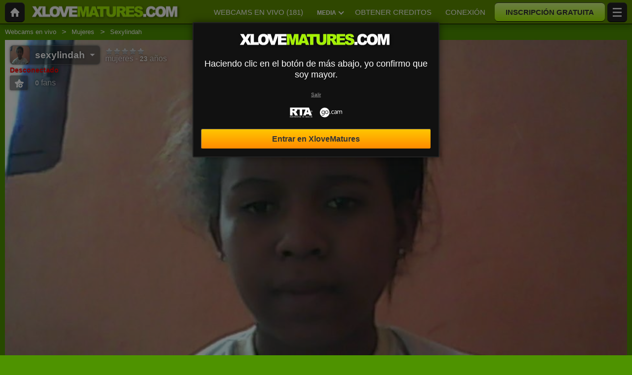

--- FILE ---
content_type: text/html; charset=UTF-8
request_url: https://xlovematures.com/es/model/sexylindah/
body_size: 21504
content:
<!DOCTYPE HTML><html lang="es" xml:lang="es"><head><meta http-equiv="Content-Type" content="text/html; charset=utf-8"><title>sexylindah - Mujeres - 23 años
</title><meta name="description" content="sexylindah, Mujeres, 23 años en XloveMatures: webcam en directo, fotos, vídeos y opiniones."><meta name="viewport" content="width=device-width,user-scalable=no,initial-scale=1.0,minimum-scale=1.0,maximum-scale=1.0,shrink-to-fit=0,viewport-fit=cover,interactive-widget=resizes-content"><meta name="format-detection" content="telephone=no"><meta name="RATING" content="RTA-5042-1996-1400-1577-RTA"><meta name="rating" content="adult"><meta name="theme-color" content="#4e9300"><meta name="robots" content="noindex"><link rel="canonical" href="https://www.xlovecam.com/es/model/sexylindah/"><link rel="icon" type="image/png" href="//medianew.wlresources.com/wl/xlovematures/favicon-400.png"><link rel="stylesheet" href="https://s1.wlresources.com/xlove/mobile3/css/extra/design.css?7049173"><link rel="stylesheet" href="//s1.wlresources.com/xlove/mobile3/css/gen-20.css?7049173934496"><link rel="stylesheet" href="https://s1.wlresources.com/vendor/internal/iconxl/v1/css/main.css?v=?10034"><link rel="manifest" href="/pwaManifest/"><script type="application/ld+json"></script><script type="application/ld+json">{"@context":"https://schema.org","@type":"BreadcrumbList","itemListElement":[{"@type":"ListItem","position":1,"name":"Webcams en vivo","item":"https://xlovematures.com/es/"},{"@type":"ListItem","position":2,"name":"Mujeres","item":"https://xlovematures.com/es/models/ladies/"},{"@type":"ListItem","position":3,"name":"Sexylindah","item":"https://xlovematures.com/es/model/sexylindah/"}]}</script></head><body class=""><noscript><div class="noscript"><p>Este sitio necesita Javascript para funcionar. Tu nevegador web no reconoce Javascript o bien los scripts han sido bloqueados.</p><p>Para saber si tu navegador reconoce Javascript o bien para autorizar los scripts, consulta la ayuda de tu navegador. También puedes probar conectándote con un navegador diferente.</p></div><img src="/err0r/js?img=1&amp;message=No+javascript+enabled" alt="Javascript is disabled"></noscript><div id="l-page"><div id="l-content">
			<div id="l-default" class="page"><div class="wg-banner" id="installPWA"><button class="wg-banner-close" data-close aria-label="Close banner" type="button"><span aria-hidden="true">&times;</span></button><img class="wg-banner-pwa-install-icon" src="" alt="XloveMatures Icon" width="45" height="45"/><div class="wg-banner-pwa-install-content"><div class="wg-banner-pwa-install-title">Aplicación XloveMatures</div><div class="wg-banner-pwa-install-description">Recibe notificaciones de tus modelos favoritas al instalar la aplicación</div></div><button class="wg-banner-pwa-install-cta">Obtener</button></div><div class="l-header"><div class="l-header-wrap"><a href="/es/" class="button-icon-circle action-home"><svg class="iconxl3"><use xlink:href="/static-vendor/common/img/svg/mobile3Main.svg?20112116669#home" href="/static-vendor/common/img/svg/mobile3Main.svg?20112116669#home"></use></svg></a><div class="l-header-logo"><a href="/es/"><img src="//medianew.wlresources.com/wl/xlovematures/logo-12056.png" alt="XloveMatures" /></a></div><div class="l-header-menu-desktop"><ul><li><a href="/es/" class="button-fluid action-webcam-live"><span>Webcams en vivo (<span class="performer-stat-total">181</span>)</span></a></li><li class="header-menu-media with-dropdown"><a href="#" class="button-fluid action-media"><span>Media</span><span class="dropdown-icon"></span></a><ul class="dropdown-content"><li></li><li><a href="/es/photos/" class="action-login"><svg class="iconxl3"><use xlink:href="/static-vendor/common/img/svg/mobile3Main.svg?20112116669#photo" href="/static-vendor/common/img/svg/mobile3Main.svg?20112116669#photo"></use></svg> Fotos
						</a></li><li><a href="/es/videos/" class="action-login"><svg class="iconxl3"><use xlink:href="/static-vendor/common/img/svg/mobile3Main.svg?20112116669#video" href="/static-vendor/common/img/svg/mobile3Main.svg?20112116669#video"></use></svg> Vídeos
						</a></li><li><a href="/es/timeline/" class="action-login"><svg class="iconxl3"><use xlink:href="/static-vendor/common/img/svg/mobile3Main.svg?20112116669#bestRating" href="/static-vendor/common/img/svg/mobile3Main.svg?20112116669#bestRating"></use></svg> Línea de tiempo
						</a></li></ul></li><li><a href="/es/credit/" class="button-fluid action-credits-visitor"><span>Obtener creditos</span></a></li><li><a href="/es/login/" class="button-fluid action-login"><span>Conexión</span></a></li><li class="item-spacer"></li><li><a href="/es/register/" class="button-fluid action-register call-to-action"><span>INSCRIPCIÓN GRATUITA</span></a></li><li class="item-spacer"></li></ul></div><a href="#" class="button-icon-circle button-hamburger action-visibility-switch-sidebar-user"><svg class="iconxl3"><use xlink:href="/static-vendor/common/img/svg/mobile3Main.svg?20112116669#menu" href="/static-vendor/common/img/svg/mobile3Main.svg?20112116669#menu"></use></svg><span class="messaging-unread-badge-number position-top-right size-15 flex-center visible-small-only" style="display: none;"></span></a></div></div><div class="l-content-center performer-header2 "><div class="breadcrumb"><div><ul><li><a href="/es/">Webcams en vivo</a></li><li><a href="/es/models/ladies/">Mujeres</a></li><li><span>Sexylindah</span></li></ul></div></div><div class="performer-header-image" id="header-content-performer-bio-page"><div class="performer-live-video is-hidden"><img class="profile" width="320" height="240" src="https://img1-cdnus.wlresources.com/thumbprofilemodels/51/681751/profile.jpg" alt="sexylindah"></div><div class="photo-container gallery-has-1"><a class="thumb" data-pid="6224971" data-love="0" data-mediaType="1" data-fancybox="photo-gallery" href="//img1-cdnus.wlresources.com/photo/6224971/gallery/sexylindah-sexy-cam-live-show-51-681751.jpg" ><img class="image optimize-image" loading="lazy" src="//img1-cdnus.wlresources.com/photo/6224971/hr/sexylindah-sexy-cam-live-show-51-681751.jpg" alt="sexylindah - Sexe cam en vivo - 6224971" /></a></div><div class="block-performer-detail-area fixed-menu"><div class="performer-detail-area-row"><div class="button detail-area-performer-profile-info action-visibility-switch-sidebar-model-tools-bio-page"><div class="detail-area-performer-profile-img"><a href="#" class="button-icon-circle js-performer-profile-img"><svg class="iconxl3"><use xlink:href="/static-vendor/common/img/svg/mobile3Main.svg?20112116669#profile" href="/static-vendor/common/img/svg/mobile3Main.svg?20112116669#profile"></use></svg></a></div><div class="detail-area-nickname"><span class="action-display-profile js-performer-nickname">sexylindah</span></div><div class="arrow-down"></div></div><div class="detail-area-performer-profile-stats"><div class="detail-area-group action-display-note"><div class="detail-area-rating-star tooltip js-performer-rating-title"><span class="star16x star00 js-performer-rating-nb-star-value"></span></div><div class="detail-area-rating-vote"><span class="js-performer-rating-count isHidden"><strong>0</strong> votos</span></div></div><div class="detail-area-group action-display-category"><div><span class="detail-area-category js-performer-category">Couples</span></div><div><span class="detail-area-age js-performer-age"><strong>-</strong> años</span></div></div></div></div><div class="performer-detail-area-row"><div class="performer-show-state"><span class="js-mode-show-offline offline">
										Desconectado
									</span></div></div><div class="performer-detail-area-row detail-area-actions action"><div class="action block-actions"><a class="action-add-favorite button" style="display: inline-block;"><svg class="iconxl3"><use xlink:href="/static-vendor/common/img/svg/mobile3Main.svg?20112116669#addFavorite" href="/static-vendor/common/img/svg/mobile3Main.svg?20112116669#addFavorite"></use></svg></a><a class="action-remove-favorite button"><svg class="iconxl3"><use xlink:href="/static-vendor/common/img/svg/mobile3Main.svg?20112116669#removeFavorite" href="/static-vendor/common/img/svg/mobile3Main.svg?20112116669#removeFavorite"></use></svg></a><span class="detail-area-fan-count js-performer-fan-count action-display-fan-count"><strong>0</strong> fans</span></div></div></div><div class="block-chat-buttons"><div class="block-actions"><a class="action-bio2-js-login-bonus button" href="/es/login/?from=profile2"><svg class="iconxl3"><use xlink:href="/static-vendor/common/img/svg/mobile3Main.svg?20112116669#bonus" href="/static-vendor/common/img/svg/mobile3Main.svg?20112116669#bonus"></use></svg></a><a class="action-bio2-js-login-message button" href="/es/login/?from=profile2"><svg class="iconxl3"><use xlink:href="/static-vendor/common/img/svg/mobile3Main.svg?20112116669#messaging" href="/static-vendor/common/img/svg/mobile3Main.svg?20112116669#messaging"></use></svg></a></div></div><ul class="block-menu bio-page-without-livecam"><li class="aboutLink js-link-about"><a href="/es/model/sexylindah/"><span class="txt-medium-large">Acerca de mí</span><span class="txt-small">Biografía</span></a></li><li class="mediaLink js-link-media"><a href="#media"><span class="txt-medium-large">Fotos &amp; Vídeos</span><span class="txt-small">Media</span></a></li><li class="reviewLink js-link-review"><a href="#reviews">
									Comentarios
								</a></li><li class="scheduleLink js-link-schedule performer-schedule-link"><a href="#schedule">Schedule</a></li><li class="messageLink "><a class="action-bio2-js-login-message messageLink" href="/es/login/?from=profile2">
							Mensajes
						</a></li></ul></div><div id="carousel-performer-card"><div class="entry-title"></div><div class="carousel-performer-card-wrapper"><div class="overflow-hidden"><div class="carousel-performer-card-container" style="width: 100%;"><div class="loader">Cargando...</div></div></div></div><div class="see-more-link" style="display: none;"><a href="/">Ver más modelos en línea</a></div></div><div class="header"><div class="performer2-status-info"><div class="hide btn-message"><a class="action-bio2-js-login-message button" href="/es/login/?from=profile2"><svg class="iconxl3"><use xlink:href="/static-vendor/common/img/svg/mobile3Main.svg?20112116669#messaging" href="/static-vendor/common/img/svg/mobile3Main.svg?20112116669#messaging"></use></svg></a></div><div class="hide btn-fav"><div class="action block-actions"><a class="action-add-favorite"><svg class="iconxl3"><use xlink:href="/static-vendor/common/img/svg/mobile3Main.svg?20112116669#addFavorite" href="/static-vendor/common/img/svg/mobile3Main.svg?20112116669#addFavorite"></use></svg><span class="label">Seguir gratis</span></a><a class="action-remove-favorite " style="display: none;"><svg class="iconxl3"><use xlink:href="/static-vendor/common/img/svg/mobile3Main.svg?20112116669#removeFavorite" href="/static-vendor/common/img/svg/mobile3Main.svg?20112116669#removeFavorite"></use></svg><span class="label">Dejar de seguir</span></a></div></div></div><div><h1 class="name">sexylindah</h1><div class="text category">
							Mujeres
															- 23 años
													</div></div></div></div><div id="mod-performer-profile2" class="page-with-title l-content-center"><div><div id="bioProfileData"><div class="grid-col-or-row profile-details"><div><div class="ficheModel bloc-with-margin-horizontal-only"><div class="bloc-container bio-profile-age"><span class="txt-label">Edad</span><span class="txt-value">23 años</span></div><div class="bloc-container bio-profile-height"><span class="txt-label">Talla</span><span class="txt-value">160 cm - 63 in</span></div><div class="bloc-container bio-profile-weight"><span class="txt-label">Peso</span><span class="txt-value">54 kg - 119 lbs</span></div><div class="bloc-container bio-profile-hairColor"><span class="txt-label">Color de cabello</span><span class="txt-value">Cabellos negros</span></div><div class="bloc-container bio-profile-hairLength"><span class="txt-label">Largo de cabello</span><span class="txt-value">Semi-largo</span></div><div class="bloc-container bio-profile-eyeColor"><span class="txt-label">Color de los ojos</span><span class="txt-value">Negros</span></div><div class="bloc-container bio-profile-measurements"><span class="txt-label">Medidas</span><span class="txt-value">75-95-88 cm - 30-37-35 in</span></div><div class="bloc-container bio-profile-bra"><span class="txt-label">Busto</span><span class="txt-value">Tetas Grandes</span></div><div class="bloc-container bio-profile-sexPreference"><span class="txt-label">Preferencia sexual</span><span class="txt-value text-could-be-hard">Straight</span></div><div class="bloc-container bio-profile-sex"><span class="txt-label">sexo</span><span class="txt-value">Mujer</span></div><div class="bloc-container bio-profile-sexAppearance"><span class="txt-label">Apariencia del sexo</span><span class="txt-value">Afeitadas</span></div><div class="bloc-container bio-profile-bodyType"><span class="txt-label">Tipo de cuerpo</span><span class="txt-value">Normal</span></div><div class="bloc-container bio-profile-ethnicGroup"><span class="txt-label">Grupo étnico</span><span class="txt-value">Negra / Afroamericana</span></div><div class="bloc-container bio-profile-turnOn"><span class="txt-label">Lo que me excita</span><span class="txt-value text-could-be-hard">generosity</span></div><div class="bloc-container bio-profile-turnOff"><span class="txt-label">No me excita</span><span class="txt-value text-could-be-hard">vulgarity</span></div></div></div><div class="bloc-last-connections bloc-with-margin-horizontal-only"><div class="bloc-container language-spoken"><span class="txt-label">Idioma(s) hablado(s)</span><span class="label">Francés</span><span class="label">Inglés</span><span class="label">Español</span></div><div class="bloc-container profile-fantasy"><span class="txt-label">Fantasías</span><span class="txt-value text-could-be-hard">all you like</span></div><div class="bloc-container bloc-signup-date"><span class="txt-label">Fecha de inscripción</span><span class="txt-value">martes, 19 de febrero de 2019</span></div><div class="bloc-container bloc-login-date"><span class="txt-label">Últimas conexiones</span><ul class="connectionList"><li><span class="txt-value">jueves, 21 de febrero de de 10:45 a 10:55</span><span class="txt-duration"> -  10min</span></li><li><span class="txt-value">jueves, 21 de febrero de de 08:24 a 10:44</span><span class="txt-duration"> -  2h 20min</span></li><li><span class="txt-value">miércoles, 20 de febrero de de 08:00 a 15:16</span><span class="txt-duration"> -  7h 16min</span></li></ul></div></div></div><div class="bloc-with-padding-margin bio-profile-description"><div class="bloc-container text-could-be-hard"><h2>Chat en vivo y webcam sexy de sexylindah</h2><p class="performer-description">here for fun and respect</p></div></div></div><div class="hide btn-showMore"><a href="#" class="js-showMore" data-target="#bioProfileData"><span class="more">Ver más</span><span class="less">Ver menos</span></a></div></div><div class="bloc-part bloc-part-color section-price"><div class="bloc-container"><div class="bloc-container bio-price-private"><span class="txt-label">Tarifa show privado</span><span class="txt-price">1,91 US$ / minuto</span><span class="price-explanation">Para estar en show privado con la modelo</span></div><div class="bloc-container bio-price-xclusive"><span class="txt-label">Tarifa show privado 100% exclusivo</span><span class="txt-price">2,48 US$ / minuto</span><span class="price-explanation">Show privado con la modelo, en modo exclusivo (a solas con la modelo)</span></div><div class="bloc-container bio-price-sneakpeek"><span class="txt-label">Tarifa "SneakPeek"</span><span class="txt-price">0,95 US$</span><span class="price-explanation">Para acceder algunos segundos al show privado (sin poder dialogar)</span></div><div class="bloc-container bio-price-bonus"><span class="txt-label">Bonus</span><span class="price-explanation">Para dar un bonus si eres fan de sexylindah !</span><p style="padding-bottom: 0;"><a class="button credits expanded action-bio2-js-login-bonus call-to-action" href="/es/login/?from=profile">¿Enviar un bonus? sexylindah</a></p></div></div></div><div class="tabbed-section"><ul class="tabs" data-tabs id="bio-tab-list"><li class="tabs-title is-active"><a data-tabs-target="panel-media" href="#panel-media">Media</a></li><li class="tabs-title"><a data-tabs-target="panel-reviews" href="#panel-reviews">Comentarios</a></li><li class="tabs-title"><a data-tabs-target="panel-schedule" href="#panel-schedule">Horario</a></li></ul><div class="tabs-content" data-tabs-content="bio-tab-list"><div class="tabs-panel is-active" id="panel-media"><div class="bloc-part bloc-part-color flex-container flex-dir-column"><div style="order: 1; overflow-anchor: none;"><div class="bloc-container bloc-head"><h2>Fotos y videos sexy de sexylindah</h2></div></div><div style="order: 2;"><div class="bloc-container media-control"><fieldset><label for="mediaType">Tipo</label><select id="mediaType"><option value="3" selected="selected">Todos</option><option value="1">Fotos</option><option value="2">Vídeos</option></select></fieldset><fieldset><label for="mediaAccess">Lista de contenidos</label><select id="mediaAccess"><option value="3" selected="selected">Todos</option><option value="1">Acceso libre</option><option value="2">Contenido VIP</option></select></fieldset><fieldset><label for="mediaSort">Filtros</label><select id="mediaSort"><option value="1" selected="selected">Fecha</option><option value="2">Loves</option></select></fieldset></div><div class="gallery-media" id="mediaList"><a class="thumb" data-pid="6224971" data-love="0" data-mediaType="1" data-fancybox="photo-gallery" href="//img1-cdnus.wlresources.com/photo/6224971/gallery/sexylindah-sexy-cam-live-show-51-681751.jpg"><div class="wrapper"><img class="image " loading="lazy" width="320" height="240" src="//img1-cdnus.wlresources.com/photo/6224971/b/sexylindah-sexy-cam-live-show-51-681751.jpg" alt="sexylindah - Sexe cam en vivo - 6224971" /></div></a><a class="thumb" data-vid="249994356" data-love="1" data-mediaType="2" href="#"><div class="wrapper"><img loading="lazy" width="320" height="240" class="image " src="//thumbvideos1.wlresources.com/placeholder/avs/v1/79/08tn.jpg" alt="249994356"/><div class="vodDuration">2:10</div><div class="vodListPlay"></div></div></a></div><div class="infinite-scroll-bottom-space"><button class="button expanded js-action-load-more" style="display: none;">Ver más</button></div></div></div></div><div class="tabs-panel" id="panel-reviews"><div class="bloc-part bloc-part-color flex-container flex-dir-column"><div style="order: 1;  overflow-anchor: none;"><div class="bloc-container bloc-head"><h2 class="seo">Los últimos comentarios en los shows privados de sexylindah</h2></div></div><div style="order: 2;"><div class="client-reviewList" id="reviewContentList"><p class="no-data-available"><span class="highlight">sexylindah</span>
			 todavía no tiene comentarios.
				<span class="no-data-available-reminder">Recuerda: puedes publicar un comentario y dar una nota después de un show privado con esa modelo.</span></p></div><button class="button expanded" id="action-review-load-more" style="display: none;">Ver más
		</button></div></div></div><div class="tabs-panel" id="panel-schedule"><div class="bloc-part bloc-part-color"><div class="bloc-head"><div class="bloc-container bloc-title"><h2 class="seo">Horario de presencia online sexylindah</h2></div><p><span class="highlight">sexylindah</span>
 aún no ha completado su horario de presencia en línea</p><p><span class="highlight">sexylindah</span>
 no está en línea desde hace un cierto tiempo y no podemos proponer un planning de presencia fiable.</p></div></div></div></div></div><div id="l-footer"><div class="l-footer-content"><div class="group-accordion-footer"><div class="item-accordion footer-accordion-item-information is-visible is-disabled"><div class="accordion-data-content section-information"><div class="row collapse block-links"><div class="columns small-6 medium-3"><p>XloveMatures</p><ul><li><a class="js-footer-webcam-live" href="/es/">Todas las modelos</a></li><li><a href="/es/register/" class="action-register">Inscripción</a></li><li><a href="/es/login/" class="action-login">Conexión</a></li></ul></div><div class="columns small-6 medium-3"><p>Condiciones de uso y seguridad</p><ul><li><a href="/es/support/terms/#terms">Condiciones Generales de Uso</a></li><li><a href="/es/support/terms/#infoPrivacy">Política de Privacidad</a></li><li><a href="/es/support/terms/#compliance">Conformidad</a></li><li><a href="/es/support/cookiePolicy/">Cookies</a></li><li><a href="/es/support/terms/#regulation2257">Archives 18 USC 2257</a></li></ul></div><div class="columns small-6 medium-3"><p>Asistencia Chat en directo</p><ul><li><a href="/es/support/help/">Ayuda</a></li><li><a href="/es/support/chat/" target="_blank">Asistencia 24h/7</a></li><li><a href="/es/support/contact/">Contáctenos</a></li><li><a href="/es/support/reportContent/">Denuncia de contenido</a></li></ul></div><div class="columns small-6 medium-3"><p>Modelos y afiliación</p><ul><li><span>Inscripción</span><a href="#" data-url="aHR0cHM6Ly9tb2RlbC54bG92ZWNhbS5jb20vP2Zyb209eGxvdmVtYXR1cmVzX00mc2V0X2xhbmc9ZXM=">Camgirl y estudios de modelos</a></li><li><span>XLoveCash</span><a href="#" data-url="aHR0cHM6Ly93d3cueGxvdmVjYXNoLmNvbS8=">Webmaster</a></li><li><a href="https://go.cam" target="_blank" rel="noopener">
									Go.cam – Verificación de edad
								</a></li></ul></div></div><div class="block-links-other"><div class="block-addiction"><p>El uso de la plataforma puede generar adicción. Asegúrate de ponerte límites.</p></div><div class="external-links"><div class="row collapse align-center"><div class="columns small-4"><a href="https://www.asacp.org/?content=validate&ql=a6cf2d3b8146fbcdece4f7030f69eecb" rel="noopener" target="_blank"><svg class="footerSvgAsapct"><use xlink:href="/static-vendor/internal/iconxl/v2/svg/main.svg?10034#asacp" href="/static-vendor/internal/iconxl/v2/svg/main.svg?10034#asacp"></use></svg></a></div><div class="columns small-4"><a href="https://www.rtalabel.org/" rel="noopener" target="_blank"><svg class="footerSvgRta"><use xlink:href="/static-vendor/internal/iconxl/v2/svg/main.svg?10034#rta" href="/static-vendor/internal/iconxl/v2/svg/main.svg?10034#rta"></use></svg></a></div><div class="columns small-4"><a href="https://go.cam" rel="noopener" target="_blank"><svg class="footerSvgGoDotCam"><use xlink:href="/static-vendor/internal/iconxl/v2/svg/main.svg?10034#godotcam" href="/static-vendor/internal/iconxl/v2/svg/main.svg?10034#godotcam"></use></svg></a></div></div></div></div></div></div></div><div class="block-credits"><p>Diseño & Realización General Platform services <span class="canvas-text-js" data-key="rcFIk0iMgEg71769818815" data-content="NTiSj+pwm++XzX71W40="></span> / E-Wallet services <span class="canvas-text-js" data-key="rcFIk0iMgEg71769818815" data-content="JxM/XNV6i+M6A16+btf9bsrq+p25x4I="></span> © 2026  <br>XloveMatures</p></div></div></div></div>
	<div class="sidebar-left" id="sidebar-performer-bio-page"><div class="l-content-center"><ul class="jq-menu bio-page"><li class="content-header performer-menu-bio action-performer-profile"><ul><li><a class="button-icon-circle js-performer-profile-img" href="#profile"><svg class="iconxl3"><use xlink:href="/static-vendor/common/img/svg/mobile3Main.svg?20112116669#profile" href="/static-vendor/common/img/svg/mobile3Main.svg?20112116669#profile"></use></svg></a></li></ul><ul class="performer-bio-details"><li><a href="#profile"><span class="detail-area-nickname js-performer-nickname">-</span></a></li><li class="action-performer-reviews js-link-review"><a href="#reviews"><span class="star16x star00 js-performer-rating-nb-star-value"></span><span class="detail-area-rating-vote js-performer-rating-count isHidden"><strong>0</strong> votos</span></a></li><li><a href="#profile"><span class="detail-area-category js-performer-category"></span><span class="detail-area-age js-performer-age"><strong> - 0</strong> años</span></a></li><li><a href="#profile"><span class="detail-area-fan-count js-performer-fan-count action-display-fan-count"><strong>0</strong> fans</span></a></li></ul></li><li class="action-performer-profile js-link-about"><a href="#profile"><svg class="iconxl3"><use xlink:href="/static-vendor/common/img/svg/mobile3Main.svg?20112116669#terms" href="/static-vendor/common/img/svg/mobile3Main.svg?20112116669#terms"></use></svg><span class="text-female">Acerca de mí</span><span class="text-male">Acerca de mí</span></a></li><li class="action-performer-photo-and-video js-link-media"><a href="#media"><svg class="iconxl3"><use xlink:href="/static-vendor/common/img/svg/mobile3Main.svg?20112116669#photoVideo" href="/static-vendor/common/img/svg/mobile3Main.svg?20112116669#photoVideo"></use></svg><span>Fotos y videos</span></a></li><li class="action-performer-video-vip vip js-link-media"><a href="#"><svg class="iconxl3"><use xlink:href="/static-vendor/common/img/svg/mobile3Main.svg?20112116669#vipH2" href="/static-vendor/common/img/svg/mobile3Main.svg?20112116669#vipH2"></use></svg> Contenido VIP
				</a></li><li class="action-performer-reviews js-link-review"><a href="#reviews"><svg class="iconxl3"><use xlink:href="/static-vendor/common/img/svg/mobile3Main.svg?20112116669#chatSupport" href="/static-vendor/common/img/svg/mobile3Main.svg?20112116669#chatSupport"></use></svg><span>Comentarios</span></a></li><li class="action-performer-schedule action-performer-profile js-link-schedule"><a href="#schedule"><svg class="iconxl3"><use xlink:href="/static-vendor/common/img/svg/mobile3Main.svg?20112116669#schedule" href="/static-vendor/common/img/svg/mobile3Main.svg?20112116669#schedule"></use></svg><span>Horario de presencia</span></a></li><li class="divider"></li><li data-action="messaging" class="item-solo"><a href="/es/login/?from=chat-menu" class="action-bio2-js-login-message"><svg class="iconxl3"><use xlink:href="/static-vendor/common/img/svg/mobile3Main.svg?20112116669#messaging" href="/static-vendor/common/img/svg/mobile3Main.svg?20112116669#messaging"></use></svg> Enviar un mensaje
				</a></li><li data-action="favoriteAdd" class="item-solo action-performer-favorite-add"><a href="/es/login/?from=chat-menu"><svg class="iconxl3"><use xlink:href="/static-vendor/common/img/svg/mobile3Main.svg?20112116669#addFavorite" href="/static-vendor/common/img/svg/mobile3Main.svg?20112116669#addFavorite"></use></svg>  Agregar a mis favoritos
				</a></li><li data-action="favoriteRemove" class="item-solo action-performer-favorite-remove"><a href="#favRemove"><svg class="iconxl3"><use xlink:href="/static-vendor/common/img/svg/mobile3Main.svg?20112116669#removeFavorite" href="/static-vendor/common/img/svg/mobile3Main.svg?20112116669#removeFavorite"></use></svg> Borrar de mis favoritos
				</a></li><li data-action="tip" class="item-solo send-tips"><a href="#tip"><svg class="iconxl3"><use xlink:href="/static-vendor/common/img/svg/mobile3Main.svg?20112116669#bonusH2" href="/static-vendor/common/img/svg/mobile3Main.svg?20112116669#bonusH2"></use></svg> Hacer un Bonus
				</a></li></ul></div></div>		<div class="reveal popupFavoriteNotification popupNotification" id="popupFavoriteNotification" data-reveal><div class="title"><div class="h2-seo">Acabas de añadir a <span class="js-performer-nickname performer-nickname-hl"></span><br>
a tus modelos favoritas</div></div><div class="row"><div class="small-12 text-center">
				¿Deseas recibir una notificación cuando unO de tus modelos favoritas se conecte al sitio?
			</div></div><br/><div class="text-center"><button class="button dont-remind close-notifications" data-type="favorite" data-close>No, gracias</button><button class="button accept-notifications" data-type="favorite" data-close>Sí</button></div></div><div class="reveal popup-message-centered" id="popupTipSend" data-reveal data-options="closeOnClick:false;"><div class="title classic">Dar un Bonus a <span class='js-performer-nickname performer-nickname-hl'>-</span></div><div class="rating"><div class="title">Deja tu opinión sobre el show <span class='js-performer-nickname performer-nickname-hl'>-</span>.</div><p>
				Gasta <span class="js-credit-amount credit-call-to-action">-</span> (o más) hoy en el show para evaluarlo y dejar tu opinión.
			</p></div><div class="row"><div class="small-3 columns no-padding-if-too-small"><input type="number" id="sliderOutput2" class="js-amount"></div><div class="small-9 columns"><div class="slider bonus" data-slider data-initial-start="5" data-step="0.1" data-start="0.1" data-end="50"><span class="slider-handle" data-slider-handle role="slider" tabindex="1" aria-controls="sliderOutput2" aria-valuenow="5" aria-valuemin="0.1" aria-valuemax="50"></span><span class="slider-fill" data-slider-fill></span></div></div></div><div class="messageArea"><div id="unicodeEmojiPopupTipSendArea" class="locationPopupTipSendArea"></div><p class="messageTitle">
				Enviar un mensaje a <span class='js-performer-nickname performer-nickname-hl'>-</span></p><textarea placeholder="Su mensaje" name="content" class="bonus-message"></textarea><div class="action-open-emoji-popup-tip-send-area show-for-large"><svg><use data-href="/static-vendor/common/img/svg/mobile_main.svg?20112116669#smiley"></use></svg></div></div><div class="js-action-button"><button class="button expanded js-action-submit">Confirmar</button></div><div class="js-loader layer-loader"><img src="https://s1.wlresources.com/xlove/mobile3/img/loader/124x124.gif" width="48" height="48" alt="Cargando..."/></div><button class="close-button" data-close aria-label="Close modal" type="button"><span aria-hidden="true">&times;</span></button></div><div class="reveal popup-message-centered" id="popupTipSent" data-reveal><div class="title">Exito.</div><div class="row content"><div class="small-12 columns no-padding-if-too-small text-center"><p>Has enviado <span class="js-client-amount-with-currency">-</span> a <span class="js-performer-nickname performer-nickname-hl">-</span></p></div></div><button class="close-button" data-close aria-label="Close modal" type="button"><span aria-hidden="true">&times;</span></button></div><div class="reveal popup-message-centered" id="popupLoaderWithMessage" data-reveal data-options="closeOnClick:false;"><p class="js-message">
			Conexión en curso…
		</p><div class="js-button-close"><button class="button expanded" data-close>OK</button></div><div class="js-loader layer-loader"><img src="https://s1.wlresources.com/xlove/mobile3/img/loader/124x124.gif" width="48" height="48" alt="Cargando..."/></div></div><div class="reveal popup-message-centered" id="popupVipSubscription" data-reveal><div class="title">Suscripción a los contenidos VIP de <span class='js-performer-nickname performer-nickname-hl'>-</span></div><p class="info">
			Accede a todo el contenido VIP (fotos y vídeos) de <span class='js-performer-nickname performer-nickname-hl'>-</span> por <span class='js-performer-vip-price credit-call-to-action'>-</span>!
		</p><div><div id="container-vip-subscribe-single"><button class="button expanded credits js-action-vip-subscribe">Yo me abono a los contenidos VIP</button></div><div id="container-vip-subscribe-both"><p>Elije tu modo de pago</p><button class="button expanded credits js-action-vip-subscribe" data-paymentType="2"><span class="float-left">Tarjeta de credito</span><span class="float-right">Recomendado</span></button><button class="button expanded js-action-vip-subscribe" data-paymentType="1"><span class="float-left">Tus créditos</span><span class="js-client-amount-with-currency float-right"></span></button></div></div><div class="js-button-bio"><a class="button expanded" href="#"><span class="iconxl-profilmodel"></span><span class="js-performer-nickname" style="color: inherit;">-</span></a></div><p class="js-free-vip-disabled not-important text-center">
			La modelo no ofrece videos VIP gratuitos
		</p><button class="close-button" data-close aria-label="Close modal" type="button"><span aria-hidden="true">&times;</span></button></div><div class="reveal popup-message-centered" id="popupVipVideoFree" data-reveal><p>
			Actualmente tienes <span class='js-vip-free-available'></span> token(s) gratis. Basta con hacer clic en un vídeo VIP para empezar a reproducirlo gratis.
		</p><div><button class="button expanded js-action-play">Ver el video</button></div><div class="js-button-bio"><a class="button expanded" href="#"><span class="iconxl-profilmodel"></span><span class="js-performer-nickname" style="color: inherit;">-</span></a></div><div><button class="button expanded" data-close>Anular</button></div><button class="close-button" data-close aria-label="Close modal" type="button"><span aria-hidden="true">&times;</span></button></div><div class="reveal popup-message-centered" id="popupVipDisabled" data-reveal><p class="content">
			Este medio ya no está disponible
		</p><div><button class="button expanded js-action-ok">OK</button></div><button class="close-button" data-close aria-label="Close modal" type="button"><span aria-hidden="true">&times;</span></button></div>	<div class="reveal" id="pwaInstall" data-reveal data-animation-in="slide-in-up" data-animation-out="slide-out-down"><div class="pwa-install-home-screen"><img src="https://s1.wlresources.com/xlove/mobile3/img/pwa/iOS_homeScreen.jpg" alt="iOS Home screen" loading="lazy" class="pwa-install-home-screen-background"/><div class="pwa-install-fake-app"><img src="" alt="XloveMatures Icon"/><div class="pwa-install-pwa-title">XloveMatures</div></div></div><div class="pwa-install-container"><div class="pwa-install-title">Recibir notificaciones con la aplicación</div><ul class="pwa-install-advantages"><li class="pwa-install-advantage"><svg class="iconxl3"><use xlink:href="/static-vendor/common/img/svg/mobile3Main.svg?20112116669#messaging" href="/static-vendor/common/img/svg/mobile3Main.svg?20112116669#messaging"></use></svg><p>Para nuevos mensajes privados</p></li><li class="pwa-install-advantage"><svg class="iconxl3"><use xlink:href="/static-vendor/common/img/svg/xlovecam_main.svg?20112116669#webcam" href="/static-vendor/common/img/svg/xlovecam_main.svg?20112116669#webcam"></use></svg><p>Cuando los modelos están en directo</p></li></ul><div class="pwa-install-steps"><ol id="ios"><li>Haga clic en el icono Compartir <svg class='iconxl3'><use xlink:href='/static-vendor/common/img/svg/pwa/icons.svg?20112116669#share' href='/static-vendor/common/img/svg/pwa/icons.svg?20112116669#share'></use></svg></li><li>Haga clic en el icono "Agregar a la Pantalla de inicio <svg class='iconxl3'><use xlink:href='/static-vendor/common/img/svg/pwa/icons.svg?20112116669#plus' href='/static-vendor/common/img/svg/pwa/icons.svg?20112116669#plus'></use></svg>"</li></ol><ol id="android"><li>Haga clic en el icono de configuración <svg class='iconxl3'><use xlink:href='/static-vendor/common/img/svg/pwa/icons.svg?20112116669#menu' href='/static-vendor/common/img/svg/pwa/icons.svg?20112116669#menu'></use></svg></li><li>Haga clic en el icono de la pantalla de inicio <svg class='iconxl3'><use xlink:href='/static-vendor/common/img/svg/pwa/icons.svg?20112116669#mobile' href='/static-vendor/common/img/svg/pwa/icons.svg?20112116669#mobile'></use></svg></li></ol></div></div><button class="close-button" data-close aria-label="Close modal" type="button"><span aria-hidden="true">&times;</span></button></div>	</div>
</div>


<div class="sidebar-right" id="sidebar-user"><ul class="jq-menu group-accordeon"><li class="button-menu register"><a class="call-to-action3" href="/es/register/"><span class="iconxl-sign-up"></span> INSCRIPCIÓN GRATUITA
				</a></li><li class="login"><a href="/es/login/?from=menuTopRight"><span class="iconxl-sign-in"></span> Conéctate
				</a></li><li class="button-menu credits-visitor"><a href="/es/credit/"><span class="iconxl-add-credits-h2"></span> Obtener creditos
				</a></li><li class="hide-for-large"><a data-access="registered" href="/es/photos/"><svg class="iconxl3"><use xlink:href="/static-vendor/common/img/svg/mobile3Main.svg?20112116669#photo" href="/static-vendor/common/img/svg/mobile3Main.svg?20112116669#photo"></use></svg> Fotos
			</a></li><li class="hide-for-large"><a data-access="registered" href="/es/videos/"><svg class="iconxl3"><use xlink:href="/static-vendor/common/img/svg/mobile3Main.svg?20112116669#video" href="/static-vendor/common/img/svg/mobile3Main.svg?20112116669#video"></use></svg> Vídeos
			</a></li><li class="hide-for-large"><a href="/es/login/" class="login"><span class="iconxl-best-rating"></span> Línea de tiempo
				</a></li><li><a href="/es/support/contact/"><svg class="iconxl3"><use xlink:href="/static-vendor/common/img/svg/mobile3Main.svg?20112116669#contact" href="/static-vendor/common/img/svg/mobile3Main.svg?20112116669#contact"></use></svg> Contáctenos
			</a></li><li><a href="/es/support/chat/" target="_blank"><svg class="iconxl3"><use xlink:href="/static-vendor/common/img/svg/mobile3Main.svg?20112116669#chatSupport" href="/static-vendor/common/img/svg/mobile3Main.svg?20112116669#chatSupport"></use></svg> Chat Ayuda
			</a></li><li><a href="/es/support/help/"><svg class="iconxl3"><use xlink:href="/static-vendor/common/img/svg/mobile3Main.svg?20112116669#help" href="/static-vendor/common/img/svg/mobile3Main.svg?20112116669#help"></use></svg> Ayuda
			</a></li><li><a href="/es/support/terms/"><svg class="iconxl3"><use xlink:href="/static-vendor/common/img/svg/mobile3Main.svg?20112116669#terms" href="/static-vendor/common/img/svg/mobile3Main.svg?20112116669#terms"></use></svg> Condiciones generales
			</a></li><li class="item-accordeon"><a href="#"><svg class="iconxl3"><use xlink:href="/static-vendor/common/img/svg/mobile3Main.svg?20112116669#earth" href="/static-vendor/common/img/svg/mobile3Main.svg?20112116669#earth"></use></svg> Idioma :

																																								<span class="lang-selected">Español</span><span class="action-switch">+</span></a><ul class="jq-accordeon-content jq-menu-header-sub"><li class="lang" data-id="fr"><a href="/fr/model/sexylindah/"><span class="arrow-right">&rsaquo;</span>
																					Français
																			</a></li><li class="lang" data-id="en"><a href="/en/model/sexylindah/"><span class="arrow-right">&rsaquo;</span>
																					English
																			</a></li><li class="lang" data-id="es"><a href="/es/model/sexylindah/"><span class="arrow-right">&rsaquo;</span><strong>Español <span class="entypo-check icon-menu"></span></strong></a></li><li class="lang" data-id="it"><a href="/it/model/sexylindah/"><span class="arrow-right">&rsaquo;</span>
																					Italiano
																			</a></li><li class="lang" data-id="de"><a href="/de/model/sexylindah/"><span class="arrow-right">&rsaquo;</span>
																					Deutsch
																			</a></li><li class="lang" data-id="nl"><a href="/nl/model/sexylindah/"><span class="arrow-right">&rsaquo;</span>
																					Nederlands
																			</a></li><li class="lang" data-id="pt"><a href="/pt/model/sexylindah/"><span class="arrow-right">&rsaquo;</span>
																					Português
																			</a></li></ul></li><li><a href="/es/events/"><svg class="iconxl3"><use xlink:href="/static-vendor/common/img/svg/mobile3Main.svg?20112116669#event" href="/static-vendor/common/img/svg/mobile3Main.svg?20112116669#event"></use></svg> Eventos
				</a></li><li><a href="#" data-url="aHR0cHM6Ly93d3cueGxvdmVjYXNoLmNvbS8="><svg class="iconxl3"><use xlink:href="/static-vendor/common/img/svg/mobile3Main.svg?20112116669#webmasters" href="/static-vendor/common/img/svg/mobile3Main.svg?20112116669#webmasters"></use></svg> Afiliación
					</a></li><li><a href="#" data-url="aHR0cHM6Ly9tb2RlbC54bG92ZWNhbS5jb20vP2Zyb209eGxvdmVtYXR1cmVzX00mc2V0X2xhbmc9ZXM="><svg class="iconxl3"><use xlink:href="/static-vendor/common/img/svg/mobile3Main.svg?20112116669#profile" href="/static-vendor/common/img/svg/mobile3Main.svg?20112116669#profile"></use></svg> Inscripción Modelo & Studio
					</a></li></ul></div><div class="sidebar-floating" id="sidebar-media"><ul class="jq-menu"><li><a data-access="registered" href="#"><svg class="iconxl3"><use xlink:href="/static-vendor/common/img/svg/mobile3Main.svg?20112116669#photo" href="/static-vendor/common/img/svg/mobile3Main.svg?20112116669#photo"></use></svg> Fotos
				</a></li><li><a data-access="registered" href="#"><svg class="iconxl3"><use xlink:href="/static-vendor/common/img/svg/mobile3Main.svg?20112116669#video" href="/static-vendor/common/img/svg/mobile3Main.svg?20112116669#video"></use></svg> Vídeos
				</a></li><li><a data-access="registered" href="#"><svg class="iconxl3"><use xlink:href="/static-vendor/common/img/svg/mobile3Main.svg?20112116669#bestRating" href="/static-vendor/common/img/svg/mobile3Main.svg?20112116669#bestRating"></use></svg> Línea de tiempo
				</a></li></ul></div>
<div id="app-loader" style="display: none" >
	<div>
	</div>
</div>



<div class="reveal" id="popupLoader" data-reveal data-options="closeOnClick:false;">
	<p class="js-message">
		Cargando, por favor espera...
	</p>
	
	<img class="loader-img" src="https://s1.wlresources.com/xlove/mobile3/img/loader/124x124.gif" height="32" width="32" alt="Cargando..." />
	
	
	<p>
		<button class="button expanded js-action-cancel">Cancel</button>
	</p>

</div>
<div id="loaderForRessourceMissing" style="display: none;"><img class="loader-img" src="[data-uri]" data-src="https://s1.wlresources.com/xlove/mobile3/img/loader/124x124.gif" height="32" width="32" alt="Cargando..." /><p>Cargando...</p></div><div class="reveal" id="popupConfirmLayer" data-reveal><div class="title m-title"></div><div class="contentBlock"><button class="button expanded button-yes">OK</button></div><div><button class="button expanded button-cancel">Anular</button></div></div><div class="reveal" id="popupInfoWithTitle" data-reveal><div><div class="title js-info-title"></div><p class="js-info-content"></p></div><div class="js-action-get-credit"><a href="/es/credit/" class="button expanded credits">Obtener creditos</a></div><button class="button expanded" data-close>OK</button><button class="close-button" data-close aria-label="Close modal" type="button"><span aria-hidden="true">&times;</span></button></div><div class="reveal" id="popupInfoNoTitle" data-reveal><div><p class="js-info-content"></p></div><div class="js-action-get-credit"><a href="/es/credit/" class="button expanded credits">Obtener creditos</a></div><p class="footer"></p><button class="close-button" data-close aria-label="Close modal" type="button"><span aria-hidden="true">&times;</span></button></div><div class="reveal popup-message-centered" id="popupGenericWithTitle" data-reveal><div class="title js-info-title"></div><div><p class="js-info-content"></p></div><button class="close-button" data-close aria-label="Close modal" type="button"><span aria-hidden="true">&times;</span></button></div><div class="reveal popupMessagingNotification popupNotification" id="popupMessagingNotification" data-reveal><div class="title"><div class="h2-seo">
			Has enviado un mensaje privado a <span class="js-performer-nickname performer-nickname-hl"></span></div></div><div class="row"><div class="small-12 text-center">
			¿Deseas recibir una notificación cuando una modelo le escribe un mensaje?
		</div></div><br /><div class="text-center"><button class="button dont-remind close-notifications" data-type="messaging" data-close>No, gracias</button><button class="button accept-notifications" data-type="messaging" data-close>Sí</button></div></div><div class="reveal reveal-layout-4 popup-message-centered" id="popupSignup" data-reveal data-options="closeOnClick:false;"><div class="row small-up-1 large-up-2"><div class="column column-form"><div class="h1-seo js-content js-type-no-reason">INSCRIPCIÓN GRATUITA</div><p class="content js-content js-type-duration-expired">
				¡Inscríbete GRATIS para chatear en ilimitado con nuestras modelos!
			</p><p class="content js-content js-type-performer-in-private-show"><span class='js-performer-nickname performer-nickname-hl'>-</span> acaba de entrar en Show privado!
			</p><p class="content js-content js-type-guest-add-favorite"><em>Inscríbete</em><br>
para añadir <span class='js-performer-nickname performer-nickname-hl'>-</span> a tus favoritas
			</p><p class="content js-content js-type-guest-private-show"><em>Inscríbete</em><br>
para pasar en show privado con <span class='js-performer-nickname performer-nickname-hl'>-</span></p><p class="content js-content js-type-guest-active-sextoy"><em>Inscríbete</em><br>
para activar el sextoy de <span class='js-performer-nickname performer-nickname-hl'>-</span></p><p class="content js-content js-type-guest-send-tip"><em>Inscríbete</em><br>
para ofrecer un bonus a <span class='js-performer-nickname performer-nickname-hl'>-</span></p><p class="content js-content js-type-guest-send-gift"><em>Inscríbete</em><br>
para ofrecer un regalo a <span class='js-performer-nickname performer-nickname-hl'>-</span></p><p class="content js-content js-type-guest-send-message"><em>Inscríbete</em><br>
para enviar un mensaje a <span class='js-performer-nickname performer-nickname-hl'>-</span></p><p class="content js-content js-type-guest-ask-action"><em>Inscríbete</em><br>
para pedirle algo a <span class='js-performer-nickname performer-nickname-hl'>-</span></p><p class="content js-content js-type-guest-generic-action">
				¡Inscríbete para disfrutar de esta función!
			</p><p class="content js-content js-type-guest-chat-feature"><em>Únete</em><br>
para poder utilizar todas las funciones del chat
			</p><p class="content js-content js-type-guest-unlock-post"><em>Únete</em><br>
para ver las publicaciones de <span class='js-performer-nickname performer-nickname-hl'>-</span></p><div class="row hide columns global-system-error"><div class="small-12 columns callout alert"><i class="fi-alert"></i></div></div><form name="form-register" id="form-register" method="post" action="/es/register/submit/"><input type="hidden" name="csrfProtectionToken" value="mEMmCBVeM7x159Zz" /><div class="row"><div class="small-12 columns form-group" id="form-group-nickname"><label for="register-nickname">Seudónimo <span>(4 caracteres como mínimo)</span></label><div class="input-area"><div class="input-group-decorated"><input type="text" tabindex="1" class="inline-validation with-state" name="nickname" id="register-nickname" maxlength="35" autocomplete="username" autocorrect="off" value="" autocapitalize="off" required><span id="nickname-check" class="input-icon-state" title="Nickname checked"></span></div></div></div></div><div class="row" id="row-password-webauth"><div class="small-12 columns form-group" id="form-group-password"><label for="register-password">Contraseña</label><div class="input-area"><div class="input-group" style="margin-bottom: 0;"><div class="input-group-decorated"><input type="password" tabindex="2"  class="inline-validation with-state" name="password" id="register-password" maxlength="1000" autocomplete="new-password" autocapitalize="off" autocorrect="off" value="" required><span id="password-check" class="input-icon-state" title="Password checked"></span></div><div class="input-group-button action-webauth-container"><button type="button" class="button action-webauth" style="display: none;"><svg><use data-href="/static-vendor/common/img/svg/mobile_main.svg?20112116669#fingerprint"></use></svg></button></div></div></div></div></div><div class="row" id="row-webauth-enabled" style="margin-bottom: 20px; display: none;"><div class="small-12 columns form-group">
			You are using your device for authentication. You can set a password later if you want.
		</div></div><div class="row email"><div class="small-12 columns form-group" id="form-group-email"><label for="registerEmail">Email</label><div class="input-area"><input type="email" class="inline-validation" tabindex="3" autocomplete="email" name="email" id="registerEmail" maxlength="254" value="" autocapitalize="off" required><span id="email-check" class="input-icon-state" title="Email checked"></span></div></div></div><div class="row terms"><div class="small-12 columns explanation-terms"><p>Debe ser mayor de edad en tu pais y aceptar las <a href="/es/support/terms/">Condiciones Generales de Uso</a>, aceptar nuestra <a href="/es/support/terms/">política de confidencialidad</a> y aceptar la relación comercial ética y personalizada que podría resultar si tú lo deseas.</p></div><div class="small-12 columns" id="form-group-confirm"><div class="input-group"><label class="button" for="registerConfirm"><input type="checkbox" value="1" name="confirm" id="registerConfirm" tabindex="4"  required></label><label for="registerConfirm">Yo soy mayor y acepto</label></div></div></div><div class="row register-row-submit"><div class="small-12 columns"><button type="submit" tabindex="5" class="button expanded layer-credits call-to-action2">Validación de la inscripción</button></div></div></form><div class="js-loader layer-loader"><img src="https://s1.wlresources.com/xlove/mobile3/img/loader/124x124.gif" width="48" height="48" alt="Cargando..."/></div><p class="content alreadyMember">¿Ya eres usuario?</p><div class="row"><div class="small-12 columns"><a href="/es/login/?from=register-suggestion" tabindex="6" class="button expanded js-action-login">Conéctate</a></div></div><p class="content"><a tabindex="7" class="js-action-close" href="#" data-close>Quiero registrarme más tarde.</a></p></div><div class="column column-teaser"><p class="content content-title"><em>Ventajas</em><br>
para los <strong>miembros</strong></p><div class="row columns content-benefits"><div class="row columns"><span class="benefit-icon"><svg><use data-href="/static-vendor/common/img/svg/xlovecam_main.svg?20112116669#message"></use></svg></span><span class="benefit-label">Conversar en privado...</span></div><div class="row columns"><span class="benefit-icon"><svg><use data-href="/static-vendor/common/img/svg/xlovecam_main.svg?20112116669#coinPile"></use></svg></span><span class="benefit-label">Ofrecer bonos</span></div><div class="row columns"><span class="benefit-icon benefit-icon--lips"><svg><use data-href="/static-vendor/common/img/svg/xlovecam_main.svg?20112116669#lips"></use></svg></span><span class="benefit-label">Acciones con modelos</span></div><div class="row columns"><span class="benefit-icon"><svg><use data-href="/static-vendor/common/img/svg/xlovecam_main.svg?20112116669#star"></use></svg></span><span class="benefit-label">Organizar tus favoritas</span></div><div class="row columns"><span class="benefit-icon"><svg><use data-href="/static-vendor/common/img/svg/xlovecam_main.svg?20112116669#lock"></use></svg></span><span class="benefit-label">Cuenta anónima y segura</span></div><div class="row columns"><span class="benefit-icon"><svg><use data-href="/static-vendor/common/img/svg/mobile_main.svg?20112116669#crown"></use></svg></span><span class="benefit-label">Vídeos VIP gratuitos!</span></div></div><div class="row columns content-fixed"><div class="row columns"><span>Hazte performer</span><a href="https://performer.xlovecam.com/?p=ins_anim">Inscripción Modelo</a></div><div class="row columns"><span>Webmaster</span><a href="https://www.xlovecash.com">Xlovecash.com</a></div></div></div></div><button class="close-button" data-close aria-label="Close modal" type="button"><span aria-hidden="true">&times;</span></button></div><div class="reveal popup-message-centered" id="popupLogin" data-reveal data-options="closeOnClick:false;"><div class="h1-seo">Identificación</div><div class="row hide global-system-error"><div class="small-12 columns callout alert"><i class="fi-alert"></i></div></div><form method="post" name="form-login" id="form-login" action="/es/login/submit/"><input type="hidden" name="token" value="" /><input type="hidden" name="hashData" id="hashData" value="" /><input type="hidden" name="abDetected" id="abDetected" value="" /><input type="hidden" name="grecaptchaLoaded" id="grecaptchaLoaded" value="0" /><input type="hidden" name="saveNickname" id="saveNickname" value="1" /><div class="row"><div class="small-12 columns form-group" data-field="1"><label>Pseudónimo o Email
				<input class="form-elem-sm" maxlength="64" autocomplete="username" autocapitalize="off" name="nickname" id="nickname" type="text" data-required="text" value=""></label></div></div><div class="row"><div class="small-12 columns form-group" data-field="2"><label for="password">Contraseña</label><div class="input-group"><input class="input-group-field" name="password" id="password" autocapitalize="off" autocorrect="off" maxlength="64" type="password" data-required="text" data-toggle="password" autocomplete="current-password" value=""><div class="input-group-button"><input type="button" class="button action-toggle-passwd" value="👁" /></div><div class="input-group-button action-webauth-container"><button type="button" class="button action-webauth" style="display: none;"><svg><use data-href="/static-vendor/common/img/svg/mobile_main.svg?20112116669#fingerprint"></use></svg></button></div></div></div></div><div class="row"><div class="small-12 columns" id="form-group-stay-connected"><div class="input-group"><label class="button" for="loginStayConnected"><input type="checkbox" value="1" name="stayConnected" id="loginStayConnected" checked="checked"></label><label for="loginStayConnected">Seguir conectado</label></div></div></div><div class="row login-row-submit"><div class="small-12 columns"><button class="button expanded layer-credits call-to-action2" type="submit">Conexión</button></div></div></form><div class="js-loader layer-loader"><img src="https://s1.wlresources.com/xlove/mobile3/img/loader/124x124.gif" width="48" height="48" alt="Cargando..." /></div><div class="row"><div class="small-12 columns"><p class="text-center">¿Aún no eres miembro?</p><a class="button expanded js-action-signup" href="/es/register/">¡Inscríbete!</a></div></div><div class="row js-password-lost"><div class="small-12 columns"><p class="text-center"><a href="/es/passwordLost/">Contraseña olvidada</a></p></div></div><button class="close-button" data-close aria-label="Close modal" type="button"><span aria-hidden="true">&times;</span></button></div><div class="reveal" id="popupVipCreditExplain" data-reveal><div class="h1-seo">Token VIP</div><div class="h2-seo sub-title-first"><span class="iconVip"></span>
			Token VIP
		</div><p class="content">Regístrate para aprovechar el token VIP.</p><div><a href="/es/register/?from=popupVipCreditExplain" class="button expanded call-to-action2" data-close>INSCRIPCIÓN GRATUITA</a></div><p class="content">Estos tokens VIP te permiten ver los contenidos VIP (vídeos o fotos) del modelo que elijas. Accede a la página de perfil de un modelo para ver su contenido multimedia o descubrir nuevos contenidos VIP en las secciones &quot;fotos&quot; o &quot;vídeos&quot;.</p><div><a href="/es/videos/?from=popupVipCreditExplain" class="button expanded" data-close>Ver todos los vídeos</a></div><div class="h2-seo sub-title">¿Cómo obtengo un token VIP?</div><p class="content">Al registrarte, en cuanto valides tu dirección de correo electrónico, te ofreceremos un vídeo VIP.<br><br>
También puede conseguir vídeos VIP gratuitos si eliges la forma de pago &quot;BEST VALUE&quot;.</p><button class="close-button" data-close aria-label="Close modal" type="button"><span aria-hidden="true">&times;</span></button></div>
<div class="reveal popup-message-centered" id="popupDisclaimer" data-reveal data-options="closeOnClick:false;"><img class="logo" src="//medianew.wlresources.com/wl/xlovematures/logo-12056.png" alt="XloveMatures" /><p class="content">Haciendo clic en el botón de más abajo, yo confirmo que soy mayor.</p><div class="exit-container"><a href="https://link.cam/?utm_source=exit_disclaimer">Salir</a></div><div class="rta-container"><a href="http://www.rtalabel.org/" target="_blank"><svg class="footerSvgRta"><use xlink:href="/static-vendor/internal/iconxl/v2/svg/main.svg?10034#rta" href="/static-vendor/internal/iconxl/v2/svg/main.svg?10034#rta"></use></svg></a><a href="https://go.cam" target="_blank"><svg class="footerSvgGoDotCam"><use xlink:href="/static-vendor/internal/iconxl/v2/svg/main.svg?10034#godotcam" href="/static-vendor/internal/iconxl/v2/svg/main.svg?10034#godotcam"></use></svg></a></div><div><a class="button expanded js-layer-action-home" data-close>Entrar en XloveMatures</a></div></div>
<div id="widget-journal" class="widget-banner widget-journal-hide top right">
	
	<div class="widget-journal-outer-box">
		
		<div class="widget-journal-wrapper">
			
			<div class="widget-journal-close"></div>
			
			<div class="widget-journal-inner-box">
				<div class="widget-journal-content"></div>
			</div>
		
		</div>

	</div>

</div>


	<div class="reveal popup-message-centered" id="popupVoucherAvailable" data-reveal>

	<p class="title">¡Oferta excepcional!</p>
	<p class="countdown js-countdown">-</p>

	<p class="txt-promo-left">
				Hasta <br/><span class="credit-amount-promo js-credit-amount-promo">-</span><br/> <strong>GRATIS</strong>
	</p>

	<div>
		<a href="/es/credit/" class="button expanded layer-credits js-click">
			<svg class="iconxl3">
				<use xlink:href="/static-vendor/common/img/svg/mobile3Main.svg?20112116669#voucher" href="/static-vendor/common/img/svg/mobile3Main.svg?20112116669#voucher"></use>
			</svg>
			<span>
								Consíguelo ya
			</span>
		</a>
	</div>

	<button class="close-button" data-close="" aria-label="Close modal" type="button"><span aria-hidden="true">&times;</span></button>

</div>

<script id="translation-data" type="application/json">{"successCustomerVodVipSubscribed":"\u00a1Felicitaciones, ahora puedes acceder sin l\u00edmites a todos los contenidos VIP de #MODEL# !","redirectCustomerVodVipSubscribed":"Le vamos a redireccionar a nuestro sistema de pago seguro","infoPerformerFavoriteAdded":"#NICK# ha sido a\u00f1adida a tus favoritos","infoPerformerFavoriteRemoved":"#NICK# ha sido eliminada de tus favoritos","infoMediaClicOrDropPictureHere":"Haz clic o desliza tus fotos aqu\u00ed","actionGenericRemove":"Suprimir","questionMediaCancelUploadConfirm":"\u00bfSeguro que deseas anular la importaci\u00f3n?","questionMediaRemoveFileConfirm":"\u00bfSeguro que deseas suprimir este archivo?","actionGenericCancel":"Anular","titleGenericErrorNumber":"Error n\u00famero #NUMBER#","cust_label_cancel_vip_subscription":"Cancelar este abono","successGenericUnsubscriptionSucceeded":"Tu abono a #MODEL# ha sido cancelada","animMediaVideoStatusOk":"Conversi\u00f3n del v\u00eddeo en curso, por favor espere...","clientVipDevenezVip":"Hazte miembro V.I.P","infoPerformerNoteReview":"Nota","infoUserSendLoveToModelName":"Ya has dado un Love a #MODEL#","infoUserLoveAlreadySendToModel":"Le acabas de dar un love a #MODEL#","infoPerformerLoveAddedAlready":"Ya has dado un Love","lien_online":"En l\u00ednea","errorUserNotEnoughCredit":"No tienes suficientes cr\u00e9ditos !","infoUserInviteFollowContentCreator":"Sigue a #NICKNAME# gratis para acceder a su contenido y empezar a chatear","infoPerformerNoReview":"#MODEL# todav\u00eda no tiene comentarios.","infoGenericNoDataFound":"Ninguna informaci\u00f3n por el momento","helpGenericLoading":"Cargando...","infoGenericLoading":"Conexi\u00f3n en curso\u2026","infoUserVipSubscriptionInfoPerks":"\u00a1Disfruta de todo el contenido VIP de #NICK# por #PRICE# \/ mes! ","infoUserVipSubscriptionInfoPerks2":"Disfruta de #NBVIDEO# videos exclusivos con una duraci\u00f3n total de m\u00e1s de #DURATION# horas.","infoUserVipSubscriptionInfoPerks3":"Tienes acceso a #NBPHOTO# fotos hot","infoUserVipSubscriptionInfoPerks4":"Disfruta de #NBVIDEO# videos hot exclusivos con una duraci\u00f3n total de m\u00e1s de #DURATION# minutos","infoGenericMediaRatingText":"Loves","helpGenericCategoryFrequentlyUsed":"Utilizado con frecuencia","helpGenericCategoryPeople":"Personajes","helpGenericCategoryNature":"Naturaleza","helpGenericCategoryFood":"Comidas","helpGenericCategoryTravel":"Viajes","helpGenericCategoryActivity":"Actividad","helpGenericCategoryObjects":"Objetos","helpGenericCategorySymbols":"S\u00edmbolos","actionShare":"Share","itemGenericPhotoCount":"Fotos","itemGenericVideoCount":"V\u00eddeos","labelCreditCost":"Costo total: #PRICE#","labelGenericInPrivate":"Show Privado","infoPerformerGoInShow":"#pseudo# est\u00e1 en show privado!","labelFavoriteAdd":"Borrar de mis favoritos","labelFavoriteRemove":"Agregar a mis favoritos","actionFavoriteAdd":"A\u00f1adir #MODEL# a tus favoritas","actionFavoriteRemove":"Retirar #MODEL# de mis favoritas","titleLoveAdd":"\u00bfTe gusta #pseudo#? \u00a1Env\u00edale un Love!","infoLoveAdded":"Has enviado un Love a #pseudo#","infoLoveAddedAlready":"Ya has enviado un love a esta modelo","infoPerformerLoveAdded":"Acabas de dar un Love a esta modelo","actionGenericItemNext":"Siguiente","actionGenericItemPrevious":"Anterior","errorUserPasswordRuleTitle":"Tu contrase\u00f1a debe tener","errorUserPasswordRuleLength":"6 caracteres como m\u00ednimo","errorUserPasswordRuleUppercase":"una may\u00fascula","errorUserPasswordRuleLowercase":"una min\u00fascula","errorUserPasswordRuleNumber":"una cifra","errorGenericPasswordContainNickname":"Tu contrase\u00f1a no puede contener tu pseud\u00f3nimo","errorGenericFailed":"Se produjo un error.","errorGenericReloadPage":"Recargar la p\u00e1gina","actionUserSubscribePushNotification":"Abonarse a las notificaciones","actionUserUnsubscribePushNotification":"Desabonarse a las notificaciones","errorUserPushMessagingBlocked":"Push de notificaciones bloqueado","errorUserPushNotSupported":"Push de notificaciones no compatible","textUserChromeSuggest":"Pour une meilleure exp\u00e9rience utilisateur, nous vous conseillons d'utiliser le navigateur <a href=\"https:\/\/play.google.com\/store\/apps\/details?id=com.android.chrome\" target=\"_blank\">google chrome<\/a>","infoGenericRequestLoading":"Cargando..."}</script><script id="app-data" type="application/json">{"onDocumentReady":"AppPerformerProfile2.mainBioMerged","asyncLoad":[{"url":"https:\/\/s1.wlresources.com\/vendor\/jqaddon\/fancybox\/v3.3.0\/jquery.fancybox.css","operation":3},{"url":"https:\/\/s1.wlresources.com\/vendor\/jqaddon\/fancybox\/v3.3.0\/jquery.fancybox.min.js","operation":23},{"url":"https:\/\/s1.wlresources.com\/vendor\/tool\/streaming\/videojs-vtt-thumbnails\/v0.0.13\/videojs-vtt-thumbnails.css","operation":3},{"url":"https:\/\/s1.wlresources.com\/xlove\/sp\/js\/videojs\/v6\/alt\/video-js-cdn.min.css?11429035","operation":3},{"url":"https:\/\/s1.wlresources.com\/xlove\/sp\/js\/videojs\/v6\/alt\/video.novtt.min.js?11429035","operation":7},{"url":"https:\/\/s1.wlresources.com\/xlove\/sp\/js\/videojshlsdm\/videojs-contrib-hlsjs.min.js?11429035","operation":7},{"url":"https:\/\/s1.wlresources.com\/vendor\/tool\/streaming\/videojs-vtt-thumbnails\/v0.0.13b\/videojs-vtt-thumbnails.min.js?11429035","operation":7},{"url":"https:\/\/s1.wlresources.com\/xlove\/sp\/js\/spImgOnly.js?11429035","operation":27},{"url":"https:\/\/s1.wlresources.com\/xlove\/sp\/js\/streamPlayer.js?11429035","operation":13},{"url":"https:\/\/s1.wlresources.com\/vendor\/internal\/unicodesmiley\/all.min.js","operation":7},{"url":"https:\/\/s1.wlresources.com\/vendor\/internal\/unicodesmiley\/fromcodepoint.js","operation":7},{"url":"https:\/\/s1.wlresources.com\/vendor\/common\/js\/app\/unicodeEmojiV2.js","operation":14},{"url":"https:\/\/s1.wlresources.com\/vendor\/jqaddon\/nicescroll\/v3.7.6\/jquery.nicescroll.min.js","operation":18},{"url":"https:\/\/s1.wlresources.com\/vendor\/common\/js\/app\/htmlBuilder.js","operation":31},{"url":"https:\/\/s1.wlresources.com\/vendor\/common\/js\/app\/security\/webauthnys.js?20112116669","operation":12},{"url":"https:\/\/s1.wlresources.com\/vendor\/framework\/fondation\/plugin\/foundicons\/v3\/foundation-icons.css","operation":3}],"performer":{"id":681751,"nickname":"sexylindah","categoryId":13,"categoryTitle":"Mujeres","age":23,"ratingNbVote":0,"ratingNote":0,"ratingNoteX10":0,"fanCount":0,"enabled":true,"isVipEnabled":false,"isFavorite":false,"isAboVipSubscribed":false,"isAboVipCanceled":true,"profileImg":"https:\/\/img1-cdnus.wlresources.com\/thumbprofilemodels\/51\/681751\/profile.jpg","profileImgId":6224971,"isOnline":false,"streamInfo":null,"videoCount":{"free":1,"vip":0,"total":1},"videoTotalSecond":0,"videoTotalMinute":0,"photoNbVip":0,"isMale":false,"isInFreeShow":null,"price":{"private":"1,91\u00a0US$ \/ minuto","xclusive":"2,48\u00a0US$ \/ minuto","sneakpeek":"0,95\u00a0US$","vodVip":null,"vodVipEur":null,"vodVipWithCurrencyOnly":"0,00\u00a0US$"},"priceList":{"private":1.91,"xclusive":2.48,"xclusiveEnabled":true,"sneakPeek":0.95,"sneakPeekEnabled":true,"vipVideo":0,"currency":"USD","showId":0},"languageSpokenList":["fr","en","es"],"link":{"chat":"\/es\/chat\/sexylindah\/","profile":"\/es\/model\/sexylindah\/","media":"\/es\/model\/sexylindah\/#media","review":"\/es\/model\/sexylindah\/#reviews","schedule":null,"vod":"\/es\/model\/sexylindah\/#media","vodVip":null},"activationDateTs":1550580889,"lastLoginTs":1680613485,"spinTextAvailable":false,"vipVideoGiftIsEnabled":false,"nbProfil":1},"fileConfig":{"imageSizeBytesMax":5242880,"imageQuantityMax":2},"nbVipVideoGifted":0,"user":{"isAuth":0,"pollNonAnswered":0,"creditAmountWithCurrency":"0,00\u00a0US$","creditAmount":0,"creditTrackStat":"0","nickname":"Guest","videoVipGiftedRemaining":0,"mustSeeSoftContentOnlyBecauseOfAgeVerification":true,"mustSeeSoftText":true,"ageVerificationMandatoryFirstStep":2,"authPayload":""},"subsVipResult":null,"isVrEnabled":false,"vrConfig":[],"mediaInfo":{"access":3,"type":3,"sort":1,"next":{"offset":2,"total":2,"sort":1},"nextAvailable":false},"paginationType":3,"mediaVideoIdList":[249994356],"blurVipVideoThumbnail":false,"reviewInfo":{"order":2,"accurate":1,"next":{"offset":30,"total":0},"nextAvailable":false,"noIndex":true},"pageWithoutLivecam":true,"whitelabelPwaEnabled":true,"Config":{"url":{"static1":"https:\/\/s1.wlresources.com\/xlove\/mobile3","static2":"https:\/\/s1.wlresources.com\/xlove\/mobile3","staticCommon":"\/static-vendor\/common","root":"\/es"},"setting":{"defaultValue":{"1":0,"2":0,"3":0,"4":1,"5":1,"6":0,"7":1,"8":1,"9":0,"10":1,"48":3,"11":1,"13":0,"16":1,"17":2,"18":1,"19":0,"20":0,"21":0,"22":1,"36":0,"33":2,"34":2,"23":0,"43":0,"35":0,"37":1,"46":2,"45":2,"50":1,"38":1,"24":3,"40":-1,"42":-1,"60":1,"44":2,"49":"auto","53":1,"14":"Europe\/Madrid"},"userValue":[]},"isUserConnected":0,"csrfProtectionToken":"mEMmCBVeM7x159Zz","google":{"analytics":"G-H79034JWL7"},"stat":{"siteName":"xlovematures_M","xcloneId":20,"xcoreService":1,"xcoreApp":70,"trackEnabled":0,"consentRequired":0,"rum":1},"wl":{"webauthSupport":0,"signUpSignIsAsLayer":1,"passwordCredential":false,"performerOnlineLinkToChat":true,"layerLayoutId":4},"versionId":"7049173","versionIdStatic":"20112116669","versionIdVendor":"10034","feature":{"messagingIsAllowedCode":1,"applicationRestriction":0,"vipSubscriptionModeBoth":true},"localeInfo":{"lang":"es","locale":"es-ES","timezone":"Europe\/Madrid","localeDash":"es-ES","localeLangOnly":"es","foundInUrl":true,"1":0}},"registerForm":{"config":{"nicknameMinLength":4,"passwordMinLength":6}},"dailyTop5IsEnabled":false,"dailyTop5PerformerNewIsEnabled":false,"promo":null,"disclaimerOpacitySettingEnabled":0,"asyncLoadLate":[{"url":"https:\/\/s1.wlresources.com\/vendor\/theme\/fondamix\/v1.0\/css\/entypo-icon.css","operation":3},{"url":"https:\/\/s1.wlresources.com\/vendor\/internal\/js\/canvas.js","operation":7},{"url":"\/\/traffic.acwebconnecting.com\/stats3-min.js?v=4","operation":1},{"url":"https:\/\/www.googletagmanager.com\/gtag\/js?id=G-H79034JWL7","operation":5}],"ageVerificationSystem":{"url":"https:\/\/go.cam\/es\/token\/iframeCheck?p=1&d=[base64]","version":1,"mustBeDoneBeforeToContinue":false,"voucherIncitationLayer":false},"journalWidgetConfig":null}</script><script>(function(b,f){var k=!1,n=0,p=b.onerror,q=new Date,r=null,v=function(a){var d=f.createElement("script");d.src="//s4.wlresou"+"rces.com/vendor/check.js";d.type="text/javascript";var c=b.setTimeout(function(){a("timeout 9500ms")},9500);d.onerror=function(){b.clearTimeout(c);a("error-load")};d.onload=function(){b.clearTimeout(c);"loadDomainVendorChecked"in b&&b.loadDomainVendorChecked?a("success"):a("error-run")};f.getElementsByTagName("head")[0].appendChild(d)},s=function(){var a={obj:null,method:""};
if("undefined"===typeof XMLHttpRequest){try{return a.obj=new ActiveXObject("Microsoft.XMLHTTP"),a.method="ms.XMLHTTP",a}catch(d){}try{return a.obj=new ActiveXObject("Msxml2.XMLHTTP.6.0"),a.method="Msxml2.XMLHTTP.6.0",a}catch(c){}try{return a.obj=new ActiveXObject("Msxml2.XMLHTTP.3.0"),a.method="Msxml2.XMLHTTP.3.0",a}catch(b){}}else a.obj=new XMLHttpRequest,a.method="html5";return a},t=function(a){var d=s(),c=d.obj;if(c){var g=(new Date).getTime()-q.getTime(),e="referrer"in f&&f.referrer?"&referrer="+
encodeURIComponent(f.referrer):"";c.open("POST","/err0r/js/");c.setRequestHeader("Content-type","application/x-www-form-urlencoded");c.send(a+"&durationMs="+encodeURIComponent(g)+e+"&currentUrl="+encodeURIComponent(b.location.href)+"&xhr="+encodeURIComponent(d.method))}},u=function(a,d,c){c||(c={});d||(d="");for(var b in a)if(a.hasOwnProperty(b)){var e=a[b];"object"===typeof e?u(e,b+".",c):c[d+b]=e}return c};b.onerror=function(a,d,c,g,e){if(k)return!1;k=!0;"function"===typeof p&&p(a,d,c,g,e);
if(r===a)return k=!1;r=a;n++;if(4<n)k=!1;else{"object"===typeof a&&a.srcElement&&a.target&&("[object HTMLScriptElement]"==a.srcElement&&"[object HTMLScriptElement]"==a.target?(a="Error loading script","src"in a.srcElement&&(a+=": "+a.srcElement.src)):a="Event Error - target:"+a.target+" srcElement:"+a.srcElement);var f="";try{f=e?e.stack?e.stack:e:Error().stack}catch(q){f="catch local"}g=g||b.event&&b.event.errorCharacter;e="function"===typeof jQuery?1:0;var l="";if("appGetInternalState"in b){var h=
null;try{if(h=b.appGetInternalState()){var h=u(h),m;for(m in h)h.hasOwnProperty(m)&&(l+="&app_"+m+"="+encodeURIComponent(h[m]))}}catch(s){l=""}}1!=n||e||v(function(a){"success"!==a&&t("message="+encodeURIComponent("domain check "+a+": //s4.wlresou"+"rces.com/vendor/check.js"))});t("message="+encodeURIComponent(a)+"&errorUrl="+encodeURIComponent(d)+"&line="+encodeURIComponent(c)+"&column="+encodeURIComponent(g)+"&stack="+encodeURIComponent(f)+"&hasJq="+e+l);return k=!1}}})(window,document);
</script><script crossorigin="anonymous" src="https://s1.wlresources.com/vendor/jquery/v2/jquery-2.2.4.min.js"></script><script crossorigin="anonymous" src="https://s1.wlresources.com/xlove/mobile3/vendor/foundation642cust/js/foundation.min2.js"></script><script crossorigin="anonymous" src="https://s1.wlresources.com/xlove/mobile3/js/app/common.js?7049173"></script>

	
	
	
	 
 
<script nomodule crossorigin="anonymous" src="https://s1.wlresources.com/xlove/mobile3/js/vendor/noModuleCheck.js" defer></script>

</body></html>

--- FILE ---
content_type: text/html; charset=UTF-8
request_url: https://go.cam/es/token/iframeRender?p=1&d=AkgCLPDJ4WlRClOt84bnD1EIFBwrzGX4kud2NnRyA0KiAlmBDI9CsdrOle5k7TgMjOWzoP_pjj144mX72afeXaWVZTlx7smsQDO6YqlIN0fIXb080GOpOKeG5RUgwvSvZjbGBR4fMqfyO9hYiPYG6J8ZLAvEtFRV3u7ZSIsxFuV6CkXfg4sx73bJQCMr3d0_PlrC1WB-bIM1mfdVOVm38FdLPjTENaYGwmtxCHDHfxyZbwJsccIWbXr9p-N-CIDM7ga-2Gp5_Y-wCy_0DfysrdAq9mMnL-_0vCiMkZRdh1mYj_cbk9__bOll2jQ2o6J6vqC2449O5E4TJ_cjwSjYfcZP3lw4Da-yFiKx3z17yqHmcPMC2tvSsfLPJL0raY-0e6-A69yxUF4f7k-htaXA3yTObVTaANRV2dJK8SfmbeSco3Z40VPIOuVah65632qtAu2EwXNldai7xSh2JhyN1bu737244xU5v5nOh8OlQFs9zqhZoA9NxHsgTTvQcsmtdDAVcWKaMN7sCBNg0n5RXjorD2hfL3BLLQRToWr76kl6zXFmIBsq6PtvQCrpHU3PV4oHSM6_ed-hBLQ9yl1eajnsRiJ8_KWNOKvMx6TqSL-6F68J-hx9l2Yz7HAFmW4NevT-vKM_YTIjrbOkDWU-xJqYq2iwvaZtPsFYhCDs7mQw4D7m1flfJJYfQIw7FbEbdCAIPxNscZvO5RQdrTjVEznAHKR9rpYFJFTFIVioKiEOLrheuAm0zTCRQJO05yuvG8e6i1Aq825-sDoC5Qx0gJbMPMCPfL_ATuVI6pkNi-ZyhyS1aMKltqyPpYJi4wfMmdr-ZRJhxoIwXKdfqZsw1M2vVzWoCz1MpyIF4_PcEQYH_joPkKYLSbJ3oOr4SPLMVSo-FBY-MbZHXbvnfLOrANmJDhTKAA8tbsEMn9g5kCC4Xxr_adyL1J5EnTMXM10O1SHW4Y4W96KHyDyETPiIjAeY7F48xcnwS73KoNYZ9eYHMmqBaju6OoGgoCRWtsaUDsLw_yRMreJnRT2hg3nBHooRQOmppZj212Q_YAzSGVo
body_size: 17247
content:
<!DOCTYPE HTML>
<html lang="es-ES" xml:lang="es-ES" class="no-js">
<head>
	<meta name="robots" content="noindex">
	<meta http-equiv="Content-Type" content="text/html; charset=utf-8">
	<meta name="viewport" content="width=device-width, initial-scale=1, minimum-scale=1.0, maximum-scale=1.0, user-scalable=no">

		<title>Verificación de la edad
 - Go.cam
</title>
	<meta name="description" content="Verificación de la edad
">

	<link rel="stylesheet" href="/static/css/avs/main.css?2600335">
	<link rel="stylesheet" href="/static/css/vendor/font-awesome-4.7.0/css/font-awesome.min.css?2600335">
	<link rel="stylesheet" href="/static/css/vendor/select2-4.0.13/css/select2.min.css?2600335">
	<link href="https://fonts.googleapis.com/css2?family=Open+Sans:wght@400;700&display=swap" rel="stylesheet">

		<script id="translation-data" type="application/json">{"titleUserAgeVerification":"Verificaci\u00f3n de la edad","textUserAgeVerificationInfo":"<strong>Verifica<\/strong> tu <strong>edad<\/strong> en unos pocos pasos <strong>sencillos<\/strong>","actionUserStartVerification":"Empezar la verificaci\u00f3n","itemUserTermsAgreement":"Acepto los<a href=\"\/terms\/\">t\u00e9rminos y condiciones<\/a>","infoUserPreloadingResources":"Precarga de los recursos de verificaci\u00f3n","titleUserSelfieAgeDetection":"Verificaci\u00f3n de la edad por selfie","textUserSelfieAgeDetectionInfo":"Analizaremos tu <strong>selfie<\/strong>, aseg\u00farate de que miras a la <strong>c\u00e1mara<\/strong> y que tu <strong>cara<\/strong> est\u00e1 <strong>visible<\/strong> y <strong>centrada<\/strong> en la medida de lo posible","infoUserDetectionProgress":"Detectando","infoUserAllowCameraAccess":"Por favor, permite el acceso a tu c\u00e1mara para poder continuar","infoUserCameraAccessTry":"Tratando de acceder a tu c\u00e1mara","infoUserFacePositionGuide":"Por favor, coloca tu cara cerca del centro de la pantalla","infoUserDetectionLibraryLoad":"Inicializando bibliotecas de detecci\u00f3n","infoUserCurrentAge":"Edad actual detectada","infoUserAverageAge":"Edad promedio","titleUserScanIdAgeVerification":"Verificaci\u00f3n de la edad por esc\u00e1ner","textUserScanIdAgeVerification":"Analizaremos tu <strong>documento<\/strong>, aseg\u00farate de que el documento est\u00e1 <strong>contenido<\/strong> dentro de la <strong>zona marcada<\/strong> en la pantalla","labelUserCameraSelect":"Selecciona una c\u00e1mara para usar","labelUserIdType":"Selecciona el tipo de tu identificaci\u00f3n","itemUserIdCardUnsafe":"Documento de identidad","itemUserIdCard2021Unsafe":"Documento de identidad 2021","labelUserPasseport":"Pasaporte","itemUserDriverLicense":"Licencia de conducir","mmt_continuer":"Continuar","titleUserPerformanceHint":"Sugerencia de rendimiento","textUserPerformanceHintInfo":"El <strong>tipo de documento que has seleccionado<\/strong> debe ser <strong>fotografiado<\/strong> utilizando el modo <strong>paisaje<\/strong> de tu dispositivo para obtener los <strong>mejores<\/strong> resultados","btn_ok":"OK","actionUserTakePhoto":"Tomar una foto","actionUserBrowseImage":"Buscar imagen","infoUserTakePhotoOrBrowse":"Haz una foto de tu documento o busca una imagen existente","questionUserPhotoConfirmation":"\u00bfEst\u00e1s seguro de que quieres <strong>continuar<\/strong> utilizando la <strong>foto<\/strong> del documento anterior?","actionUserPhotoConfirm":"S\u00ed, se ve bien","actionUserPhotoDecline":"No, usar otra foto","titleUserHint":"Sugerencia","infoUserScanIdDetectionHint":"Para una mejor detecci\u00f3n, aseg\u00farate de que el documento de la foto no est\u00e1 girado, borroso y las condiciones de luz son buenas","infoUserProcessingDocument":"<strong>Procesando<\/strong> tu documento, <strong>espera<\/strong> a que todos los pasos <strong>se completen<\/strong>.","infoUserFaceSimilarityCheck":"Comprobando la similitud de las caras de los documentos","infoUserBirthDateExtract":"Extrayendo fecha de nacimiento","titleUserVerificationComplete":"Verificaci\u00f3n completada","textUserVerificationCompleteInfo":"Tu <strong>edad<\/strong> ha sido <strong>verificada<\/strong>, vuelve <strong>a tu cuenta<\/strong> usando el bot\u00f3n de abajo","textUserFinalFaceAge":"Edad promedio de la cara final","textUserFinalDocumentAge":"Edad extra\u00edda del documentof inal","actionUserBackToAccount":"Volver al sitio principal","lbl_error":"Error","titleUserVerificationFailed":"Error","actionUserStartOver":"Empezar de nuevo","errorUserFaceNoMatch":"La cara del selfie no coincide con la que aparece en el documento de identidad","errorUserCameraList":"No se ha podido recuperar la lista de c\u00e1maras de tu dispositivo","errorUserCameraBlockedDetail":"Aseg\u00farate de que el acceso a la c\u00e1mara web no est\u00e1 bloqueado, [haz clic aqu\u00ed para obtener ayuda].(\/help\/AccesoC\u00e1maraweb)","actionUserTryAgain":"Intentar de nuevo","errorUserDeviceSupport":"Tu dispositivo no es compatible","errorUserDetectionLibraryInit":"No se ha podido inicializar las bibliotecas de detecci\u00f3n","errorUserLoadWebcam":"Error al inicializar la webcam!","errorUserResourcePreloader":"Fallo en la precarga de los recursos de verificaci\u00f3n","errorUserTermsAgreementUnsafe":"Por favor, acepta primero los t\u00e9rminos y condiciones","errorUserSelfieNoFace":"No se ha podido detectar ninguna cara del v\u00eddeo de tu dispositivo","errorUserSelfieFaceSimilarity":"Fallo en la comprobaci\u00f3n de la similitud de la cara","errorUserSelfieFaceCount":"No se ha podido detectar suficientes caras del v\u00eddeo de tu dispositivo","errorUserScanIdFace":"No se ha podido extraer una cara de tu documento de identidad","errorUserScanIdAgeExtraction":"No ha podido extraer tu edad del documento de identidad actual","errorUserScanIdLowAge":"Se ha detectado que tu edad es inferior a #NUMBER# a\u00f1os","errorUserResultSave":"No se han podido guardar tus resultados","infoUserAdult":"Adulto","infoUserIdScanConfirm":"Se requiere un documento de identidad","titleUserWebcamHelp":"Ayuda para el acceso a la c\u00e1mara web","textUserWebcamAccessInfo":"El acceso a la c\u00e1mara web se permite de diferentes maneras dependiendo de la plataforma de tu dispositivo","titleUserAndroidChrome":"Android chrome","itemUserAndroidChromeHelp":"<ol>\n<li>En tu dispositivo Android, abre la aplicaci\u00f3n Chrome.<\/li>\n<li>A la derecha de la barra de direcciones, pulsa M\u00e1s (tres puntos) > Configuraci\u00f3n > Configuraci\u00f3n del sitio.<\/li>\n<li>Pulsa Micr\u00f3fono o C\u00e1mara.<\/li>\n<li>Pulsa para activar o desactivar el micr\u00f3fono o la c\u00e1mara.<\/li>\n<li>Busca go.cam en la lista de bloqueados. Si lo ves BLOQUEADO, toca go.cam > Acceder a la c\u00e1mara > Permitir.<\/li>\n<li>\u00a1Da permisos tanto para la c\u00e1mara como para el micr\u00f3fono!<\/li>\n<\/ol>\n","titleUserIosSafari":"iOS Safari","titleUserRefreshPage":"Refrescar la p\u00e1gina","itemUserRefreshPageHelp":"<ol>\n<li>Refresca la pesta\u00f1a de Safari<\/li>\n<li>Deber\u00edas recibir una alerta por el acceso al micr\u00f3fono y a la c\u00e1mara<\/li>\n<li>Pulsa en \u00abPermitir\u00bb<\/li>\n<\/ol>\n","titleUserCameraAccessAllow":"Aseg\u00farate de que el acceso a la c\u00e1mara est\u00e1 permitido","itemUserCameraAccessHelp":"<ol>\n<li>Abre la app de Ajustes<\/li>\n<li>Pulsa en Safari > C\u00e1mara<\/li>\n<li>Despl\u00e1zate hacia abajo hasta C\u00e1mara y Micr\u00f3fono<\/li>\n<li>Confirma que la opci\u00f3n \"Preguntar\" o \"Permitir\" est\u00e1 marcada<\/li>\n<\/ol>\n","titleUserDesktopChrome":"Chrome de escritorio","itemUserDesktopChromeHelp":"<ol>\n<li>Haz clic en el icono de la c\u00e1mara - en la barra de direcciones de tu navegador, arriba a la derecha<\/li>\n<li>Aseg\u00farate de que est\u00e1 seleccionada la opci\u00f3n \"Permitir siempre\".<\/li>\n<li>Haz clic en Hecho<\/li>\n<li>Reinicia tu navegador<\/li>\n<\/ol>\n","actionCustomerCustomerUnsubscribeBack":"Precedente","annuler":"anular","textUserCreditCardAgeVerificationIntro":"Te pediremos algunos <strong>datos b\u00e1sicos de tu tarjeta de cr\u00e9dito<\/strong> a partir de los cuales podremos confirmar su <strong>validez<\/strong>. Todo el proceso tiene lugar en un <strong>entorno seguro<\/strong> proporcionado por una <strong>entidad de procesamiento<\/strong> de tarjetas de cr\u00e9dito de <strong>confianza<\/strong>.","textUserSelfieAgeDetectionIntro":"Capturaremos localmente algunas im\u00e1genes de la c\u00e1mara web en su dispositivo para estimar su edad. Se le pedir\u00e1 que cambie brevemente las expresiones faciales. Si no tiene \u00e9xito, es posible que deba proporcionar una identificaci\u00f3n oficial con foto.","textUserScanIdAgeVerificationIntro":"Te pediremos que nos proporciones una <strong>imagen<\/strong> de tu <strong>documento<\/strong> o que tomes <strong>una captura<\/strong> del mismo utilizando tu <strong>c\u00e1mara web<\/strong>. Se extraer\u00e1 tu <strong>fecha de nacimiento<\/strong> para confirmar tu edad actual.","textUserDetectionDataStore":"No te preocupes, <strong>NO almacenamos ni transmitimos<\/strong> ninguna <strong>imagen<\/strong> ni <strong>dato personal<\/strong> de esta detecci\u00f3n.","textUserQrCodeVerificationInfo":"O bien, <strong>contin\u00faa la verificaci\u00f3n en tu m\u00f3vil<\/strong>, escaneando el c\u00f3digo QR de arriba. Aseg\u00farate de <strong>mantener esta ventana abierta<\/strong> mientras utilizas el m\u00f3vil.","textUserCreditCardAgeVerificationInfo":"<strong>Verifica tu edad<\/strong> utilizando tu <strong>tarjeta de cr\u00e9dito<\/strong>. Al hacer clic en <strong>el bot\u00f3n de abajo<\/strong>, una nueva <strong>ventana emergente<\/strong> abrir\u00e1 un <strong>punto final seguro<\/strong> donde se verificar\u00e1n tus credenciales.","titleUserCreditCardAgeVerification":"Verificaci\u00f3n de la edad por tarjeta de cr\u00e9dito","labelUserAgeVerificationType":"Empecemos por seleccionar un tipo de verificaci\u00f3n","errorUserEmailNotEligible":"La direcci\u00f3n de correo electr\u00f3nico no es elegible.","errorUserEmailEligibilityCheck":"Error al verificar la elegibilidad de la direcci\u00f3n de correo electr\u00f3nico","errorUserVerificationCodeInvalid":"C\u00f3digo de verificaci\u00f3n no v\u00e1lido","errorUserVerificationCodeCheck":"Error al validar el c\u00f3digo de verificaci\u00f3n","errorUserLivenessFaceCkeckFail":"No se ha podido verificar la coincidencia facial","errorUserLivenessCheckFail":"No se ha podido verificar la presencia humana","infoUserMoveFaceCenterScreen":"Coloque su cara en el centro de la pantalla","infoUserLookCenterScreen":"Mire al centro de la pantalla","infoUserMoveFaceCloserScreen":"Acerque su cara a la pantalla","infoUserMoveFaceFurtherScreen":"Aleje su cara de la pantalla","infoUserMoveHeadLeftRight":"Mueva suavemente la cabeza de izquierda a derecha","infoUserLivenessCheckRun":"Verificaci\u00f3n de presencia en vivo en curso","veuillez patienter":"Por favor espere\u2026","infoUserAgeVerificationDetectionProcessing":"<strong>An\u00e1lisis<\/strong> de tu cara <strong>en progreso<\/strong>"}</script>
	
	<script id="app-data" type="application/json">{"onDocumentReady":"AppAvs.mainAvs","token":"[base64]","isLiveness":true,"alertAge":false,"showDetectedAgeNumber":false,"verificationTypeList":[],"verificationTypeDefault":null,"useEmailAsFallbackVerification":true,"advancedLiveness":false,"imageCheck":true,"verificationVersion":2,"p":1,"d":"[base64]","creditCardVerificationEndpoint":"https:\/\/pci.ccmedia.fr\/index.php?p=avs&pid=1&payload=[base64]&lang=es&ref=&stepId=7","sessionId":"mahq2rq58t6u8d9ljg0tnj24tg","partnerColorConfig":{"header":{"label":"XloveMatures","logo":"\/\/medianew.wlresources.com\/wl\/xlovematures\/logo-12056.png","background":"#5f8f01","foreground":"#FFFFFF"},"body":{"background":"#111","foreground":"#fff","button":{"background":"#333","foreground":"#ffffff","foregroundCallToAction":"#FC0"}}},"showIdCard2021":false,"ipCountry":"us","deviceInfo":{"os.name":"MacOSX","os.version":"10_15_7","os.versionMajor":10,"os.mobile":0,"os.arch":null,"browser.name":"Chrome","browser.version":"131.0.0.0","browser.virtualReality":0,"browser.versionMajor":131,"browser.engine.name":"WebKit","browser.engine.version":"537.36","crawler":0},"countryAgeMajority":{"A1":18,"A2":18,"AD":18,"AE":18,"AF":18,"AG":18,"AI":18,"AL":18,"AM":18,"AN":18,"AO":18,"AP":18,"AQ":18,"AR":18,"AS":18,"AT":18,"AU":18,"AW":18,"AX":18,"AZ":18,"BA":18,"BB":18,"BD":18,"BE":18,"BF":18,"BG":18,"BH":21,"BI":21,"BJ":18,"BL":18,"BM":18,"BN":18,"BO":18,"BQ":18,"BR":18,"BS":18,"BT":18,"BV":18,"BW":18,"BY":18,"BZ":18,"CA":19,"CC":18,"CD":18,"CF":18,"CG":18,"CH":18,"CI":21,"CK":18,"CL":18,"CM":21,"CN":18,"CO":18,"CR":18,"CU":18,"CV":18,"CW":18,"CX":18,"CY":18,"CZ":18,"DE":18,"DJ":18,"DK":18,"DM":18,"DO":18,"DZ":18,"EC":18,"EE":18,"EG":18,"EH":18,"ER":18,"ES":18,"ET":18,"EU":18,"FI":18,"FJ":18,"FK":18,"FM":18,"FO":18,"FR":18,"GA":21,"GB":18,"GD":18,"GE":18,"GF":18,"GG":18,"GH":18,"GI":18,"GL":18,"GM":18,"GN":18,"GP":18,"GQ":18,"GR":18,"GS":18,"GT":18,"GU":18,"GW":18,"GY":18,"HK":18,"HM":18,"HN":21,"HR":18,"HT":18,"HU":18,"ID":18,"IE":18,"IL":18,"IM":18,"IN":18,"IO":18,"IQ":18,"IR":18,"IS":18,"IT":18,"JE":18,"JM":18,"JO":18,"JP":20,"KE":18,"KG":16,"KH":18,"KI":18,"KM":18,"KN":18,"KP":17,"KR":19,"KW":18,"KY":18,"KZ":18,"LA":18,"LB":18,"LC":18,"LI":18,"LK":18,"LR":18,"LS":21,"LT":18,"LU":18,"LV":18,"LY":18,"MA":18,"MC":18,"MD":18,"ME":18,"MF":18,"MG":21,"MH":18,"MK":18,"ML":18,"MM":18,"MN":18,"MO":18,"MP":18,"MQ":18,"MR":18,"MS":18,"MT":18,"MU":18,"MV":18,"MW":18,"MX":18,"MY":18,"MZ":18,"NA":21,"NC":18,"NE":18,"NF":18,"NG":18,"NI":18,"NL":18,"NO":18,"NP":16,"NR":18,"NU":18,"NZ":18,"OM":18,"PA":18,"PE":18,"PF":18,"PG":18,"PH":18,"PK":18,"PL":18,"PM":18,"PN":18,"PR":18,"PS":18,"PT":18,"PW":18,"PY":18,"QA":18,"RE":18,"RO":18,"RS":18,"RU":18,"RW":18,"SA":18,"SB":18,"SC":18,"SD":18,"SE":18,"SG":21,"SH":18,"SI":18,"SJ":18,"SK":18,"SL":18,"SM":18,"SN":18,"SO":18,"SR":18,"SS":18,"ST":18,"SV":18,"SX":18,"SY":18,"SZ":21,"TC":18,"TD":18,"TF":18,"TG":18,"TH":20,"TJ":17,"TK":18,"TL":18,"TM":16,"TN":18,"TO":18,"TR":18,"TT":18,"TV":18,"TW":20,"TZ":18,"UA":18,"UG":18,"UK":18,"UM":18,"US":18,"UY":18,"UZ":16,"VA":18,"VC":18,"VE":18,"VG":18,"VI":18,"VN":18,"VU":18,"WF":18,"WS":18,"XK":18,"YE":15,"YT":18,"Z9":18,"ZA":18,"ZM":18,"ZW":18},"forceIpCountry":null,"language":"es","abCampaign":0,"testPartnerId":0,"websiteId":0,"websiteEnvironment":0,"Config":{"url":{"static1":"\/static","static2":"\/static","root":"\/es"}}}</script>

	
	
</head>
<body style="height: 100%">
<div>
	
<div id="avsMainContainer">

		<a id="globalIframeCloseButton" class="isHidden">
				<i class="fa fa-times" aria-hidden="true"></i> Cerrar
	</a>
	
	<div id="webCamAccessHelpArea" class="page layoutStaticPage isHidden">
		<div class="headerLogo">
			<img src="/static/img/logoFree.svg?2600335"/>
		</div>
		<h1 class="introHeading">
			Ayuda para el acceso a la cámara web
		</h1>
		<h2 class="introText">
			El acceso a la cámara web se permite de diferentes maneras dependiendo de la plataforma de tu dispositivo
		</h2>
		<h2 class="introText">
			<strong class="layoutBiggerText"><i class="fa fa-android" aria-hidden="true"></i> Android chrome</strong>
		</h2>
		<h2 class="introText">
			<ol>
<li>En tu dispositivo Android, abre la aplicación Chrome.</li>
<li>A la derecha de la barra de direcciones, pulsa Más (tres puntos) > Configuración > Configuración del sitio.</li>
<li>Pulsa Micrófono o Cámara.</li>
<li>Pulsa para activar o desactivar el micrófono o la cámara.</li>
<li>Busca go.cam en la lista de bloqueados. Si lo ves BLOQUEADO, toca go.cam > Acceder a la cámara > Permitir.</li>
<li>¡Da permisos tanto para la cámara como para el micrófono!</li>
</ol>

		</h2>
		<h2 class="introText">
			<strong class="layoutBiggerText"><i class="fa fa-apple" aria-hidden="true"></i> iOS Safari</strong>
		</h2>
		<h2 class="introText">
			<p><strong>Refrescar la página</strong></p>
			<ol>
<li>Refresca la pestaña de Safari</li>
<li>Deberías recibir una alerta por el acceso al micrófono y a la cámara</li>
<li>Pulsa en «Permitir»</li>
</ol>

			<p><strong>Asegúrate de que el acceso a la cámara está permitido</strong></p>
			<ol>
<li>Abre la app de Ajustes</li>
<li>Pulsa en Safari > Cámara</li>
<li>Desplázate hacia abajo hasta Cámara y Micrófono</li>
<li>Confirma que la opción "Preguntar" o "Permitir" está marcada</li>
</ol>

		</h2>
		<h2 class="introText">
			<strong class="layoutBiggerText"><i class="fa fa-chrome" aria-hidden="true"></i> Chrome de escritorio</strong>
		</h2>
		<h2 class="introText">
			<ol>
<li>Haz clic en el icono de la cámara - en la barra de direcciones de tu navegador, arriba a la derecha</li>
<li>Asegúrate de que está seleccionada la opción "Permitir siempre".</li>
<li>Haz clic en Hecho</li>
<li>Reinicia tu navegador</li>
</ol>

		</h2>
		<div class="submitArea">
			<a id="webCamAccessHelpBackButton" class="button layoutGreen">
				<i class="fa fa-chevron-left" aria-hidden="true"></i>
				Precedente
			</a>
		</div>
	</div>

	<div id="termsAndConditionsArea" class="page layoutStaticPage layoutTextBlock isHidden">
		<div class="headerLogo">
			<img src="/static/img/logoFree.svg?2600335"/>
		</div>
		<h1 class="introHeading">
			Condiciones generales
		</h1>

		<p>If You are referred to GO.CAM by one of our Business Customers and wish to use Age-verification Solution rendered by GO.CAM, You are accepting these Terms and Conditions (<strong>"T&C"</strong>). </p>

<p>Law no. <a href="https://www.legifrance.gouv.fr/jorf/id/JORFTEXT000042176652">2020-936</a> (Chapter IX: Provisions relating to the protection of minors (Articles 21 to 24) ) requires website operators to verify a person’s age before allowing them access rights to certain websites and/or certain types of content shown on websites. The Business Customer is exploiting websites on which Law no. <a href="https://www.legifrance.gouv.fr/jorf/id/JORFTEXT000042176652">2020-936</a> (Chapter IX: Provisions relating to the protection of minors (Articles 21 to 24) applies. </p>

<p><span class="textNoIndex firmNameText"></span>  (hereinafter, <strong>"GO.CAM"</strong>; <strong>"we"</strong> or <strong>"our"</strong>) will by means of the GO.CAM platform provide Age-Verification Services to the Business Customer that is verification and confirmation that the person wishing access rights to (certain)  websites and/or certain types of content shown on websites as exploited by the Business Customer (<strong>"End User"</strong>)  is 18 years old and over. </p>

<p>The End User is the person whose age needs to be verified and confirmed for the Business Customer as the End User wishes access rights to certain websites and/or certain types of content shown on websites  exploited by the Business Customer, which websites and/or content only can accessed by persons of 18 years old and over. </p>

<p>The objective of GO.CAM is to provide an effective, robust and legally secure solution for the age-verification and confirmation system, processed between End Users and Business Customers. </p>

<p>In order provide Age-Verification Services to the Business Customers, GO.CAM will need personal data and other information (the <strong>"Information"</strong>) from the End User. </p>

<p>These terms and conditions (the <strong>"Terms and Conditions"</strong>) govern the submission of the Information (the <strong>"Information"</strong>) by  the End User to GO.CAM  for the purposes of Age-Verification.</p>

<p>You understand and agree that GO.CAM will provide the Age-verification Service to the Business Customer on the basis of the Information provided by You. The Age-verification Service is provided in order to allow for a transaction between You and the Business Customer, which will be subject to the Business Customer’s terms and conditions, to which You shall agree upon. Please carefully read these Terms and Conditions before submitting the Information.  </p>

<h2>DEFINITIONS</h2>

<p>For the purposes of these Terms and Conditions, the following terms - when used capitalized herein -  shall have the following meanings unless they are defined otherwise in this Terms and Conditions:</p>

<p><strong>"Age-Verification"</strong>: means the verification that the End User is not less than 18 years old. </p>

<p><strong>"Age-Verification Methods"</strong>: means the verification methods used by GO.CAM as set out under clause number two of these Terms and Conditions. </p>

<p><strong>"Age-Verification Service"</strong>: means the age verification services GO.CAM renders for the Business Customers in order to verify that the End User’s age is not less than 18 years. </p>

<p><strong>"Age-Verification Solution"</strong> means a combination of Age-Verification Methods.</p>

<p><strong>"Business Customer"</strong>: means the online services provider individual or company for whom GO.CAM is rendering the Age-Verification Services, and whose website the End User wants to visit and/or whose online services and/or content the End User wants to access. </p>

<p><strong>"End User Data"</strong> means any personally identifiable information of the End User provided by the End User through GO.CAM necessary to provide the Age-Verification Services by GO.CAM to the Business Customer.</p>

<p><strong>"End User"</strong> means the individuals who use GO.CAM, in order to have their age verified so they are able to access age restricted content and/or access to websites that have restricted content and/or websites, which restrict access to certain features. </p>

<p><strong>"GO.CAM"</strong>, <strong>"we"</strong> or <strong>"our"</strong>: means <span class="textNoIndex firmNameText"></span> with an address at <span class="textNoIndex contactAddressText"></span> as well as the technology that provides age-verification arrangements to verify that the End Users accessing rights to certain websites and/or certain types of content shown on websites are not less than 18 years old. We will refer to GO.CAM in these Terms and Conditions, given that it is the commercial brand for the Services. </p>

<p><strong>"Terms and Conditions"</strong>: means the content of this document.</p>

<p><strong>"Parties"</strong>: End User and GO.CAM.</p>

<p><strong>"Website Services"</strong>: services the Business Customer provides to the End User that is to provide access rights to certain websites and/or certain types of content shown on websites.  </p>

<h2>CLAUSES</h2>

<p><strong>1. OBJECT.</strong></p>

<p>1.1 The End User shall provide GO.CAM with the necessary End User Data in order for GO.CAM to verify  - using Age-Verifications Methods – whether the End User is  not less than 18 years old.  </p>

<p><strong>2. OTHER APPLICABLE TERMS.</strong></p>

<p>2.1 The following additional terms also form part of theseTerms and Conditions and also apply to your use of GO.CAM: </p>

<ul>
<li><p>Our Privacy Policy, which sets out the terms on which we process any personal data we collect from You, or that you provide to us.</p></li>
<li><p>Our Cookies Policy, which sets out how and which cookies we use. </p></li>
</ul>

<p><strong>3. AGE-VERIFICATION METHODS.</strong></p>

<p>3.1 The End User does not need an account in GO.CAM and can use GO.CAM without creating an account before proceeding with Age Verification, provided that the End User is referred to the Age Verification by one of our Business Customers. </p>

<p>3.2 GO.CAM will carry out the Age Verification as follows: </p>

<p>(1) First GO.CAM shall execute the Age-Verification by way of face recognition whereby you have to take a selfie of yourself. We will make  several snapshots of your face in a mixed combination of smiling/non-smiling poses, in order to verify that there is actually a live person in front of the camera.</p>

<p>(2) If the age we detected at the first step doesn’t satisfy the age of majority, we will execute the Age-Verification by way of identification of a provided government issued identification form. In this respect we ask you to provide a valid form of identification (ID card, driver license, passport) from which we will extract the relevant information we need in order to decide if you have the proper age to access the Website Services provided by our Business Customer. GO.CAM shall use/extract the data from the End User who chooses any of these: (i) ID card; (ii) driving license; and/or (iii) passport. </p>

<p>3.3 Absolutely no data are transferred between you/your device and GO.CAM’s servers. All the process takes place in your browser, on your device, without any piece of information being exchanged with us. In case of identification of a provided government issued identification form, the End User Data provided on GO.CAM consisting of a scanned copy / photo of the ID card, passport or driving license of the End User, will reside only on the End User’s device (PC/laptop/smartphone) and will be processed live without being stored on GO.CAM’s servers or network. All the communication between your device and the servers where GO.CAM application is hosted, is encrypted using  a 2048-bit SSL certificate.<br>
All age verification processes are executed locally in the user’s browser or device, and no personal data is ever transmitted to GO.CAM servers.</p>

<p>3.4 After the Age-Verification, we will only receive an answer stating either that your age is not less than 18 years old or that your age is less than 18 years old. We will use that answer to let the Business Customer know if he can provide/render the Website Services to You. </p>

<p>3.5 The Age-Verification Data used in the Age-Verification Methods used by GO.CAM cannot be reasonably known by another person other than the End User, without theft of fraudulent use of data or identification documents nor readily obtained or used by another person.</p>

<p>3.6 GO.CAM does not store, transmit or share any End User Data processed in the course of the age verification process </p>

<p><strong>4. REPRESENTATIONS AND WARRANTIES.</strong></p>

<p>4.1 The End User represents and warrants to GO.CAM that:</p>

<p>4.1.1 All Information used during the verification process by the End User is personal, truthful, accurate and owned by the End User.</p>

<p>4.1.2 The End User will not use any "worm", "virus", "malware" or use any device that could impair or injure GO.CAM or any other person or entity when using the GO-CAM platform;</p>

<p>4.2.3 The End User is generally familiar with the nature of the internet and will comply with all rules and regulations that may apply.</p>

<p>4.3  GO.CAM does not  represent that the websites and/or the content shown on websites which the End User wishes to access after the Age-Verification is appropriate for the End User or available in locations other than France.  </p>

<p>4.4 GO.CAM confirms that its age verification methods are designed to align with the requirements of the Online Safety Act and applicable regulatory guidance, as currently in effect.</p>

<p><strong>5. CONFIDENTIALITY.</strong></p>

<p>5.1 GO.CAM agrees not to disclose any confidential information included in the End Users Data. </p>

<p>5.2 In case GO.CAM might be ordered by a Court or Administrative Authority to disclose information regarding the End Users Data provided by the End User, GO.CAM will <strong>NOT BE ABLE TO DISCLOSE</strong> such information, simply because GO.CAM does not store any personally identifiable information, as all the verification is processed in the End User’s device, without any data being transmitted and stored on the GO.CAM’s servers.   </p>

<p><strong>6. INDEMNIFICATION. LIMITATION OF LIABILITY.</strong></p>

<p>6.1 Under no circumstances will GO.CAM be liable towards the End User with respect to any subject matter of these terms and conditions, tort (including negligence), strict liability or other legal or equitable theory, whether or not GO.CAM has been advised of the possibility of such damage, for indirect, incidental, consequential, special or exemplary damages arising from any provision of these terms. </p>

<p>6.2 GO.CAM is provided in an "AS IS" and "AS AVAILABLE" basis and we do not warrant or guarantee that any information, content, services or results available using GO.CAM are accurate or reliable or your use of the Age-Verification  will be uninterrupted, secure, or free from error. </p>

<p><strong>7. INTELLECTUAL PROPERTY RIGHTS</strong></p>

<p>7.1 Unless otherwise stated, we are the owner or licensee of all intellectual property rights in GO.CAM, and in the materials published on it. Copyright laws and treaties around the world protect those works. All such rights are reserved. </p>

<p>7.2 Using our products or services does not give you ownership of any intellectual property rights in our products or services, or the content you access. </p>

<p>7.3 GO.CAM and the services and content provided by GO.CAM is protected by copyright, trademark, patent, trade secret, international treaties, laws and other proprietary rights and also may have security components that protect digital information. You agree that you will not take any action to interfere with anyone’s rights in their content and you will not attempt to circumvent any mechanisms for preventing the unauthorized reproduction or distribution of content. </p>

<p>7.4 You may not use any of our trade names, trademarks, service marks, logos, domain names, etc. </p>

<p><strong>8. MODIFICATION.</strong></p>

<p>8.1 GO.CAM reserves the right to amend the provisions of the present Terms and Conditions that are minor in scope or nature, and to do so without citing any reasons, provided such modifications do not lead to the Terms and Conditions as a whole being changed. The Terms and Conditions applicable at any time will always be available on GO.CAM’s website. </p>

<p>8.2 GO.CAM acts as the Data Controller solely for the purpose of verifying the End User’s age. GO.CAM does not store any personally identifiable data beyond the verification session.</p>

<p><strong>9. DISPUTE RESOLUTION.</strong></p>

<p>9.1 This Terms and Conditions shall be governed by and interpreted in accordance with the laws of France.</p>

<p>9.2 For any matter related to the interpretation or execution of this Terms and Conditions, the parties expressly waive to submit to any courts which might have jurisdiction over the subject matter, and agree to submit to the sole competence and jurisdiction of the Courts of the City of Marseille.</p>

<p>9.3 If any compulsory law or regulation states that the competent Courts shall be those of the domicile of the End Users or another, such compulsory laws shall prevail in relation to the competence and jurisdictional Courts applicable to this Terms and Conditions.</p>

<p><strong>10. GENERAL PROVISIONS.</strong></p>

<p>10.1 Force Majeure.  If either party is prevented from performing or is unable to perform any of its obligations under this Terms and Conditions due to causes beyond the reasonable control of the party invoking this provision, including but not limited to acts of God, acts of civil or military authorities, riots or civil disobedience, wars, strikes or labor disputes (each, a "Force Majeure Event"), such party’s performance shall be excused and the time for performance shall be extended accordingly provided that the party immediately takes all reasonably necessary steps to resume full performance. If such party remains unable to resume full performance fifteen (15) days after the Force Majeure Event, the other party may terminate this Terms and Conditions upon written notice.</p>

<p>10.2 Severability. If any of the provisions of this Terms and Conditions is declared invalid or unenforceable by any Court or Administrative body such provisions shall be deemed several from the remainder of this Terms and Conditions and not affect the validity or enforceability of the remainder of this Terms and Conditions. In that case, such provisions shall be changed and interpreted to achieve the purposes of those provisions in as much as possible within the extent of relevant laws or judgment of the Court or Administrative body and taking into account the interpretation of the whole Terms and Conditions.</p>

<p>10.3 Survival. 5 (Confidentiality) and 9 (Dispute Resolution) shall survive termination or expiration of this Terms and Conditions for any reason. All other rights and obligations of the parties under this Terms and Conditions shall expire upon termination of this Terms and Conditions. </p>

<p>10.4 Assignment. GO.CAM shall be entitled to assign, sublicense, delegate or otherwise transfer any of its rights or obligations under this Terms and Conditions without the prior written consent of the other party if the assignee shall assume all rights and obligations under this Terms and Conditions.</p>

<p>10.5 Notices. All notices and other communications hereunder amongst the parties shall be in writing and done by email with confirmation receipt.</p>

<p>Either party may change its address by providing the other party with written notice of the change in accordance with this section.</p>

<p>10.6 Entire Terms and Conditions. These Terms and Conditions constitutes the entire Terms and Conditions between the Parties and supersedes all previous Terms and Conditions, oral or written, with respect to the subject matter of this Terms and Conditions. </p>

<p>10.7 No Third Party Beneficiaries. This Terms and Conditions shall be binding upon and inure solely to the benefit of the Parties hereto and their permitted assigns and nothing herein, express or implied, is intended to or shall confer upon any other person any legal or equitable right, benefit or remedy of any nature whatsoever under or by reason of this Terms and Conditions.</p>

<p>Last amended May 2025</p>


		<div class="submitArea">
			<a id="termsAndConditionsBackButton" class="button layoutGreen">
				<i class="fa fa-chevron-left" aria-hidden="true"></i>
				Precedente
			</a>
		</div>
	</div>

	<div id="startPage" class="page layoutIntro isHidden">
		<div class="headerLogo">
			<img src="/static/img/logoFree.svg?2600335"/>
		</div>
		<h2 class="introText">
			<strong>Verifica</strong> tu <strong>edad</strong> en unos pocos pasos <strong>sencillos</strong>
		</h2>

		<div class="selectionArea">
			<span class="label">Empecemos por seleccionar un tipo de verificación:</span>
			<div class="iconArea" id="verificationTypeTabs">
				<div class="iconItem avsTab" data-type="creditCard">
					<i class="iconImage">
						<svg>
							<use xlink:href="/static/img/iconPack.svg?2600335#creditCard" href="/static/img/iconPack.svg?2600335#creditCard"></use>
						</svg>
					</i>
					<div class="iconLabel">
						<span class="verificationTypeRadioButton"></span>
						<span class="iconDescription">
							Tarjeta Bancaria
						</span>
					</div>
				</div>
				<div class="iconItem avsTab" data-type="selfie">
					<i class="iconImage">
						<svg>
							<use xlink:href="/static/img/iconPack.svg?2600335#selfie" href="/static/img/iconPack.svg?2600335#selfie"></use>
						</svg>
					</i>
					<div class="iconLabel">
						<span class="verificationTypeRadioButton"></span>
						<span class="iconDescription">
							Selfie
						</span>
					</div>
				</div>
				<div class="iconItem avsTab" data-type="scanId">
					<i class="iconImage">
						<svg>
							<use xlink:href="/static/img/iconPack.svg?2600335#scanId" href="/static/img/iconPack.svg?2600335#scanId"></use>
						</svg>
					</i>
					<div class="iconLabel">
						<span class="verificationTypeRadioButton isSelected"></span>
						<span class="iconDescription">
							Escanee la identificación
						</span>
					</div>
				</div>
				<div class="iconItem avsTab" data-type="email">
					<i class="iconImage">
						<svg>
							<use xlink:href="/static/img/iconPack.svg?2600335#email" href="/static/img/iconPack.svg?2600335#email"></use>
						</svg>
					</i>
					<div class="iconLabel">
						<span class="verificationTypeRadioButton"></span>
						<span class="iconDescription">
							Email
						</span>
					</div>
				</div>
			</div>

			<div class="termsArea" id="startPageTermsArea">
				<label>
					<input id="termsAndConditionsCheckbox" type="checkbox"/>
					Acepto los<a href="/terms/">términos y condiciones</a>
				</label>
			</div>

			<div class="authArea isHidden" id="webAuthLoginArea">
				<p class="authButton">
					<a href="#" id="webAuthLoginButton">
						<i>
							<img src="/static/img/token/webAuthn.svg?2600335"/>
						</i>
						<span>
							**¿Ya verificado?<br>
Haga clic aquí para continuar
						</span>
					</a>
				</p>
				<p>o</p>
			</div>
			<div class="submitArea">
				<a id="startButton" class="button layoutGreen">
					<i class="fa fa-check" aria-hidden="true"></i>
					Empezar la verificación
				</a>
			</div>

			<h2 class="introText">
				No te preocupes, <strong>NO almacenamos ni transmitimos</strong> ninguna <strong>imagen</strong> ni <strong>dato personal</strong> de esta detección.
			</h2>
			<h2 class="introText avsTabContent isHidden">
				Te pediremos algunos <strong>datos básicos de tu tarjeta de crédito</strong> a partir de los cuales podremos confirmar su <strong>validez</strong>. Todo el proceso tiene lugar en un <strong>entorno seguro</strong> proporcionado por una <strong>entidad de procesamiento</strong> de tarjetas de crédito de <strong>confianza</strong>.
			</h2>
			<h2 class="introText avsTabContent isHidden">
				Capturaremos localmente algunas imágenes de la cámara web en su dispositivo para estimar su edad. Se le pedirá que cambie brevemente las expresiones faciales. Si no tiene éxito, es posible que deba proporcionar una identificación oficial con foto.
			</h2>
			<h2 class="introText avsTabContent isHidden">
				Te pediremos que nos proporciones una <strong>imagen</strong> de tu <strong>documento</strong> o que tomes <strong>una captura</strong> del mismo utilizando tu <strong>cámara web</strong>. Se extraerá tu <strong>fecha de nacimiento</strong> para confirmar tu edad actual.
			</h2>
			<h2 class="introText avsTabContent isHidden">
				Debes proporcionar tu <strong>dirección de correo electrónico</strong>, y si la consideramos <strong>elegible</strong>, te enviaremos un correo electrónico con tu <strong>código de verificación</strong>, que deberás <strong>ingresar</strong> en el formulario.
			</h2>
			<h2 class="introText layoutCertification">
				<span class="certificationColumn">
					<small class="certificationLabel">
						Certificado por:
					</small>
					<span class="certificationImageList">
						<a href="https://www.kjm-online.de/pressemitteilungen/altersverifikation-persona-gocam/" target="_blank">
							<img src="/static/img/staticPage/kjmLogo.jpg" alt="Autoridad alemana de verificación de edad KJM"/>
						</a>
						<a href="https://accscheme.com/registry/age-estimation/gsi-development-sas/" target="_blank">
							<img src="/static/img/staticPage/accLogo.jpg" alt="ACC – sistema de certificación de verificación de edad"/>
						</a>
					</span>
				</span>
				<span class="certificationColumn">
					<small class="certificationLabel">
						Recomendado por:
					</small>
					<span class="certificationImageList">
						<a href="https://www.asacp.org/index.html?content=news&item=1733" target="_blank">
							<img src="/static/img/staticPage/asacpLogoWhiteBg.jpg" alt="ASACP - Asociación de Lugares que Abogan por la Protección Infantil"/>
						</a>
											</span>
				</span>
			</h2>
		</div>

			</div>

	<div id="faceApiPreloaderArea" class="preloader isHidden">
		<div id="faceApiPreloaderTextArea">
			<i class="fa fa-spinner fa-spin" aria-hidden="true"></i>
			Precarga de los recursos de verificación:
		</div>
		<div id="faceApiPreloaderPercentArea" class="counter"></div>
	</div>

	<div id="tesseractPreloaderArea" class="preloader isHidden">
		<div id="tesseractPreloaderTextArea">
			<i class="fa fa-spinner fa-spin" aria-hidden="true"></i>
			Precarga de los recursos de verificación:
		</div>
		<div id="tesseractPreloaderPercentArea" class="counter"></div>
	</div>

	<div id="errorMessageArea" class="page layoutError isHidden">
		<div class="headerLogo">
			<img src="/static/img/logoFree.svg?2600335"/>
		</div>
		<h1 class="introHeading isHidden">
			<i class="fa fa-exclamation-triangle" aria-hidden="true"></i>
			Error
		</h1>
		<h2 class="introText" id="errorMessageTextArea"></h2>
		<h2 class="introText" id="errorMessageAdditionalTextArea"></h2>
		<h2 class="introText" id="errorMessageQrTextArea">
			O bien, <strong>continúa la verificación en tu móvil</strong>, escaneando el código QR de arriba. Asegúrate de <strong>mantener esta ventana abierta</strong> mientras utilizas el móvil.

		</h2>
		<div id="startPageErrorQrCode" class="qrCodeArea"></div>
		<div class="submitArea">
			<a id="errorMessageStartOverButton" class="button layoutRed">
				<i class="fa fa-refresh" aria-hidden="true"></i>
				Intentar de nuevo
			</a>
		</div>
	</div>

	<div id="selfieAgeDetectionDesktopIntro" class="page layoutIntro isHidden">
		<div class="headerLogo">
			<img src="/static/img/logoFree.svg?2600335"/>
		</div>
		<h1 class="introHeading">
			Verificación de la edad por selfie
		</h1>
		<h2 class="introText">
			Le recomendamos que realice este tipo de verificación en <strong>su teléfono móvil</strong>. Escanee el <strong>código QR</strong> que aparece a continuación para continuar. Asegúrese de <strong>mantener esta ventana abierta</strong> hasta que finalice la verificación.
		</h2>
		<div id="selfieAgeDetectionDesktopIntroQrCode" class="qrCodeArea"></div>
		<div id="selfieAgeDetectionDesktopIntroNoWebcamArea" class="isHidden">
			<h2 class="introText">
				No hemos detectado <strong>ninguna cámara web</strong> en este dispositivo. Al hacer clic en el <strong>botón de abajo</strong>, será redirigido a un <strong>método de verificación alternativo</strong>.
			</h2>
			<div class="submitArea">
				<a id="selfieAgeDetectionDesktopIntroNoWebcamButton" class="button layoutGreen">
					Continuar
					<i class="fa fa-arrow-circle-right" aria-hidden="true"></i>
				</a>
			</div>
		</div>
		<div id="selfieAgeDetectionDesktopIntroWithWebcamArea" class="isHidden">
			<h2 class="introText">
				O <strong>continuar</strong> en <strong>este dispositivo</strong> haciendo clic en el botón de abajo.
			</h2>
			<div class="submitArea">
				<a id="selfieAgeDetectionDesktopIntroWithWebcamButton" class="button layoutGreen">
					Continuar
					<i class="fa fa-arrow-circle-right" aria-hidden="true"></i>
				</a>
			</div>
		</div>
		<div id="selfieAgeDetectionDesktopIntroNoWebcamNoEmailArea" class="isHidden">
			<h2 class="introText">
				O <strong>comienza de nuevo</strong> en <strong>este dispositivo</strong> presionando el botón de abajo.
			</h2>
			<div class="submitArea">
				<a id="selfieAgeDetectionDesktopIntroNoWebcamNoEmailButton" class="button layoutRed">
					Empezar de nuevo
					<i class="fa fa-refresh" aria-hidden="true"></i>
				</a>
			</div>
		</div>
	</div>

	<div id="selfieAgeDetectionIntro" class="page layoutIntro isHidden">
		<div class="headerLogo">
			<img src="/static/img/logoFree.svg?2600335"/>
		</div>
		<div class="introIcon">
			<img src="/static/img/selfie-icon.svg"/>
		</div>
		<h1 class="introHeading">
			Verificación de la edad por selfie:
		</h1>
		<h2 class="introText">
			Analizaremos tu <strong>selfie</strong>, asegúrate de que miras a la <strong>cámara</strong> y que tu <strong>cara</strong> está <strong>visible</strong> y <strong>centrada</strong> en la medida de lo posible:
		</h2>

		
		<div id="selfieAgeDetectionDeviceAccessArea" class="informationArea layoutBlack layoutRelative layoutLoading">
			<div class="loadingArea">
				<i class="fa fa-spinner fa-spin" aria-hidden="true"></i>
				<strong>Detectando:</strong>
			</div>
			<div class="statusArea">
				Por favor, permite el acceso a tu cámara para poder continuar
			</div>
		</div>
		<div id="selfieAgeDetectionDeviceSelectionArea" class="isHidden">
			<div class="selectionArea">
				<span class="label">Selecciona una cámara para usar:</span>
				<select id="selfieAgeDetectionDeviceSelect" class="js-example-basic-single select"></select>
			</div>
		</div>
		<div id="selfieAgeDetectionSubmitArea" class="isHidden">
			<div class="submitArea">
				<a id="selfieAgeDetectionStartButton" class="button layoutGreen">
					Continuar
					<i class="fa fa-arrow-circle-right" aria-hidden="true"></i>
				</a>
				<a id="selfieAgeDetectionCancelButton" class="linkButton">
					anular
				</a>
			</div>
		</div>

		<h2 class="introText layoutCertification">
			<span class="certificationColumn">
				<small class="certificationLabel">
					Certificado por:
				</small>
				<span class="certificationImageList">
					<a href="https://www.kjm-online.de/pressemitteilungen/altersverifikation-persona-gocam/" target="_blank">
						<img src="/static/img/staticPage/kjmLogo.jpg" alt="Autoridad alemana de verificación de edad KJM"/>
					</a>
					<a href="https://accscheme.com/registry/age-estimation/gsi-development-sas/" target="_blank">
						<img src="/static/img/staticPage/accLogo.jpg" alt="ACC – sistema de certificación de verificación de edad"/>
					</a>
				</span>
			</span>
			<span class="certificationColumn">
				<small class="certificationLabel">
					Recomendado por:
				</small>
				<span class="certificationImageList">
					<a href="https://www.asacp.org/index.html?content=news&item=1733" target="_blank">
						<img src="/static/img/staticPage/asacpLogoWhiteBg.jpg" alt="ASACP - Asociación de Lugares que Abogan por la Protección Infantil"/>
					</a>
									</span>
			</span>
		</h2>

	</div>

	<div id="selfieAgeDetectionPage" class="page layoutDetection isHidden">
		<div class="videoOverlay"></div>
		<div id="selfieVideoContainer" class="videoSource">
			<video id="selfieVideo" autoplay muted playsinline></video>
			<canvas id="selfieVideoOverlayCanvas" class="overlayCanvas"></canvas>
			<canvas id="selfieVideoResultCanvas" class="resultCanvas"></canvas>
		</div>
		<div class="maskGuidContainer">
			<div id="faceGuide" class="maskGuide layoutFace">
				<div class="statusMessageArea">
					<div id="faceGuideAgeArea" class="ageGuideArea">
						<p>
							<span id="selfieAgeDetectionCurrentAgeArea"></span>
						</p>
						<p>
							<span id="selfieAgeDetectionAverageAgeArea"></span>
						</p>
					</div>
					<div id="faceGuideLivenessArea" class="ageGuideArea layoutLiveness">
						Verificación de presencia en vivo en curso
					</div>
					<div id="faceGuideSmileStartHintArea" class="isHidden">
						<p class="emoticonArea">
							<i class="fa fa-meh-o" aria-hidden="true"></i>
							<i class="fa fa-arrow-right layoutSmallerEmoticon" aria-hidden="true"></i>
							<i class="fa fa-smile-o" aria-hidden="true"></i>
						</p>
						<p class="hintArea" id="faceGuideSmileStartHintLabel">
							Sonríe, por favor
						</p>
					</div>
					<div id="faceGuideSmileStopHintArea" class="isHidden">
						<p class="emoticonArea">
							<i class="fa fa-smile-o" aria-hidden="true"></i>
							<i class="fa fa-arrow-right layoutSmallerEmoticon" aria-hidden="true"></i>
							<i class="fa fa-meh-o" aria-hidden="true"></i>
						</p>
						<p class="hintArea" id="faceGuideSmileStopHintLabel">
							Deja de sonreír, por favor
						</p>
					</div>
					<div class="statusArea isHidden" id="selfieAgeDetectionStatusLabel"></div>
					<div class="loadingIconArea">
						<i class="fa fa-spinner fa-spin" aria-hidden="true"></i>
						<span class="loadingProgressBarContainer" id="faceGuideLoadingProgressBar">
						<span class="loadingProgressBar"></span>
					</span>
					</div>
				</div>
			</div>
		</div>
		<div class="informationArea layoutTransparent">
			<div class="loadingArea">
				<strong>
					<span id="selfieAgeDetectionLoadingLabelArea"></span>
					<span id="selfieAgeDetectionLoadingLabelPercentCounter"></span>
				</strong>
			</div>
		</div>
		<div id="selfieAgeDetectionProcessingOverlayArea" class="page layoutAgeDetectionProcessing isHidden">
			<div class="headerLogo">
				<img src="/static/img/logoFree.svg?2600335"/>
			</div>
			<div class="introIcon layoutFontIcon layoutGreen">
				<i class="fa fa-hourglass-start fa-spin" aria-hidden="true"></i>
			</div>
			<h1 class="introHeading">
				Por favor espere…
			</h1>
			<h2 class="introText">
				<strong>Análisis</strong> de tu cara <strong>en progreso</strong>
			</h2>
		</div>
	</div>

	<div id="scanIdAgeVerificationIntro" class="page layoutIntro isHidden">
		<div class="headerLogo">
			<img src="/static/img/logoFree.svg?2600335"/>
		</div>
		<div class="introIcon">
			<img src="/static/img/scanid-icon.svg"/>
		</div>
		<h1 class="introHeading">
			Verificación de la edad por escáner
		</h1>
		<h2 class="introText">
			Analizaremos tu <strong>documento</strong>, asegúrate de que el documento está <strong>contenido</strong> dentro de la <strong>zona marcada</strong> en la pantalla
		</h2>
		<div class="documentHelperArea" id="scanIdAgeVerificationDocumentHelperArea"></div>
		<div id="scanIdAgeVerificationDeviceAccessArea" class="informationArea layoutBlack layoutRelative">
			<div class="loadingArea">
				<i class="fa fa-spinner fa-spin" aria-hidden="true"></i>
				<strong>Detectando</strong>
			</div>
			<div class="statusArea">
				Por favor, permite el acceso a tu cámara para poder continuar
			</div>
		</div>
		<div id="scanIdAgeVerificationDeviceSelectionArea" class="isHidden">
			<div class="selectionArea">
				<span class="label">Selecciona una cámara para usar:</span>
				<select id="scanIdAgeVerificationDeviceSelect" class="js-example-basic-single select"></select>
			</div>
		</div>
		<div id="scanIdAgeVerificationSubmitArea" class="isHidden">
			<div class="selectionArea">
				<span class="label">País de emisión de su tarjeta de identificación:</span>
				<select id="scanIdAgeVerificationCountrySelect" class="js-example-basic-single select"></select>
			</div>
			<div id="scanIdAgeVerificationStateArea" class="selectionArea">
				<span class="label">Estado de emisión de su tarjeta de identificación:</span>
				<select id="scanIdAgeVerificationStateSelect" class="js-example-basic-single select"></select>
			</div>
			<div id="scanIdAgeVerificationTypeArea" class="selectionArea">
				<span class="label">Selecciona el tipo de tu identificación:</span>
				<select id="scanIdAgeVerificationTypeSelect" class="js-example-basic-single select"></select>
			</div>
			<div class="browseArea isHidden">
				<i id="scanIdAgeVerificationUploadImageIntroButton" class="fa fa-cloud-upload icon" aria-hidden="true"></i>
				<span class="text">Buscar imagen</span>
			</div>
			<input type="file" accept="image/*" class="isHidden" id="scanIdAgeVerificationUploadFileIntroInput"/>
			<div class="submitArea">
				<a id="scanIdAgeDetectionStartButton" class="button layoutGreen">
					Continuar
					<i class="fa fa-arrow-circle-right" aria-hidden="true"></i>
				</a>
				<a id="scanIdAgeDetectionCancelButton" class="linkButton">
					anular
				</a>
			</div>
		</div>
	</div>

	<div id="scanIdAgeVerificationPage" class="page layoutDetection isHidden">

		<div class="videoMirrorContainer">
			<a id="videoMirrorButton">
				<i class="fa fa-refresh" aria-hidden="true"></i>
			</a>
		</div>

		<div id="ratioRecommendArea" class="page layoutHint isHidden">
			<h1 class="introHeading">
				<i class="fa fa-asterisk" aria-hidden="true"></i>
				Sugerencia de rendimiento
			</h1>
			<h2 class="introText" id="ratioRecommendTextArea"></h2>
			<div class="submitArea">
				<a id="ratioRecommendButton" class="button">
					<i class="fa fa-check" aria-hidden="true"></i>
					OK
				</a>
			</div>
		</div>

		<div id="scanIdAgeVerificationDocumentProcessingArea" class="page layoutDocumentProcessing isHidden">
			<div class="imageContainer" id="documentProcessingCanvasContainer">
				<div class="loadingOverlay" id="documentProcessingCanvasLoadingOverlayArea">
					<span>
						<i class="fa fa-spinner fa-spin" aria-hidden="true"></i>
					</span>
				</div>
				<canvas id="documentProcessingCanvas" class="documentProcessingCanvas"></canvas>
				<canvas id="documentProcessingCanvasOverlay" class="documentProcessingCanvasOverlay"></canvas>
			</div>
			<div id="scanIdAgeVerificationDocumentProcessingConfirmationArea" class="confirmationArea isHidden">
				<div class="introText">
					¿Estás seguro de que quieres <strong>continuar</strong> utilizando la <strong>foto</strong> del documento anterior?
				</div>
				<div class="submitArea">
					<a class="button layoutGreen" id="scanIdAgeVerificationConfirmationYesButton">
						Sí, se ve bien
						<i class="fa fa-arrow-circle-right" aria-hidden="true"></i>
					</a>
					<a class="button layoutRed" id="scanIdAgeVerificationConfirmationNoButton">
						No, usar otra foto
						<i class="fa fa-refresh" aria-hidden="true"></i>
					</a>
				</div>
				<div class="introText">
					<p>
						<strong>
							<i class="fa fa-info-circle" aria-hidden="true"></i> Sugerencia
						</strong>
					</p>
					<p>
						Para una mejor detección, asegúrate de que el documento de la foto no está girado, borroso y las condiciones de luz son buenas
					</p>
				</div>
			</div>
			<div id="scanIdAgeVerificationDocumentProcessingProcessArea" class="processArea isHidden">
				<div class="introText">
					<strong>Procesando</strong> tu documento, <strong>espera</strong> a que todos los pasos <strong>se completen</strong>.
				</div>
				<div class="checkOutList">
					<div class="checkOutItem">
						<span class="text">
							Inicializando bibliotecas de detección -
							<span id="scanIdAgeVerificationLoadingLabelPercentCounter"></span>
						</span>
						<span class="status">
							<span id="scanIdAgeVerificationLoadingLibraryButton">
								<i class="fa fa-check statusIcon" aria-hidden="true"></i>
							</span>
						</span>
					</div>
					<div class="checkOutItem" id="scanIdAgeVerificationFaceSimilarityArea">
						<span class="text">
							Comprobando la similitud de las caras de los documentos
						</span>
						<span class="status">
							<span class="status">
							<span id="scanIdAgeVerificationFaceSimilarityButton">
								<i class="fa fa-check statusIcon" aria-hidden="true"></i>
							</span>
						</span>
						</span>
					</div>
					<div class="checkOutItem">
						<span class="text">
							Extrayendo fecha de nacimiento
						</span>
						<span class="status">
							<span class="status">
							<span id="scanIdAgeVerificationBirthDateButton">
								<i class="fa fa-check statusIcon" aria-hidden="true"></i>
							</span>
						</span>
						</span>
					</div>
				</div>
			</div>

		</div>

		<div class="videoOverlay"></div>
		<div id="scanIdVideoContainer" class="videoSource">
			<video id="scanIdVideo" autoplay muted playsinline></video>
			<canvas id="scanIdVideoOverlayCanvas" class="overlayCanvas"></canvas>
			<canvas id="scanIdVideoResultCanvas" class="resultCanvas"></canvas>
		</div>
		<div class="maskGuidContainer">
			<div id="idCardGuide" class="maskGuide layoutIdentityCardGeneric"></div>
			<div id="idCardGuideBirthDate" class="maskGuideField"></div>
		</div>
		<div class="informationArea layoutTransparent layoutNoTop">
			<div class="imageCaptureArea">
				<div class="captureOption" id="scanIdAgeVerificationTakePhotoButton">
					<i class="fa fa-camera icon" aria-hidden="true"></i>
					<span class="text">Tomar una foto</span>
				</div>
				<div class="captureOption" id="scanIdAgeVerificationUploadImageButton">
					<i class="fa fa-cloud-upload icon" aria-hidden="true"></i>
					<span class="text">Buscar imagen</span>
				</div>
				<input type="file" accept="image/*" class="isHidden" id="scanIdAgeVerificationUploadFileInput"/>
			</div>
			<div class="statusArea">
				Haz una foto de tu documento o busca una imagen existente
			</div>
		</div>
	</div>


	<div id="creditCardVerificationIntro" class="page layoutIntro isHidden">
		<div class="headerLogo">
			<img src="/static/img/logoFree.svg?2600335"/>
		</div>
		<div class="introIcon">
			<img src="/static/img/creditcard-icon.svg"/>
		</div>
		<h1 class="introHeading">
			Verificación de la edad por tarjeta de crédito
		</h1>
		<h2 class="introText">
			<strong>Verifica tu edad</strong> utilizando tu <strong>tarjeta de crédito</strong>. Al hacer clic en <strong>el botón de abajo</strong>, una nueva <strong>ventana emergente</strong> abrirá un <strong>punto final seguro</strong> donde se verificarán tus credenciales.
		</h2>
		<div class="submitArea">
			<a id="creditCardAgeDetectionStartButton" class="button layoutGreen">
				Continuar
				<i class="fa fa-arrow-circle-right" aria-hidden="true"></i>
			</a>
			<a id="creditCardAgeDetectionCancelButton" class="linkButton">
				anular
			</a>
		</div>
	</div>

	<div id="emailVerificationIntro" class="page layoutIntro isHidden">
		<div class="headerLogo">
			<img src="/static/img/logoFree.svg?2600335"/>
		</div>
		<div class="introIcon">
			<img src="/static/img/email-icon.svg"/>
		</div>
		<h1 class="introHeading">
			Verificación de edad a través de la dirección de correo electrónico.
		</h1>
		<h2 class="introText">
			<span id="emailAgeVerificationEmailInfoArea" class="isHidden"><p>El método anterior falló.</p>

<p><p>Ahora estamos verificando tu edad por correo electrónico.  </p>

<p><strong>Las direcciones de correo electrónico temporales, profesionales o recientes pueden no ser suficientes y hacer que falle la verificación.</strong></p>

<p>Para confirmar la elegibilidad de su correo electrónico, le enviamos un código.  </p>

<p><strong>¡No olvides revisar tu carpeta de correo no deseado!</strong></p>
</p>
</span>
			<span id="emailAgeVerificationEmailInfoAlternativeArea" class="isHidden"><p>Ahora estamos verificando tu edad por correo electrónico.  </p>

<p><strong>Las direcciones de correo electrónico temporales, profesionales o recientes pueden no ser suficientes y hacer que falle la verificación.</strong></p>

<p>Para confirmar la elegibilidad de su correo electrónico, le enviamos un código.  </p>

<p><strong>¡No olvides revisar tu carpeta de correo no deseado!</strong></p>
</span>
			<span id="emailAgeVerificationCodeInfoArea" class="isHidden">Hemos enviado un <strong>código de verificación</strong> a tu <strong>dirección de correo electrónico</strong>. Ingrese el código a continuación para confirmar su edad. Si no ves el correo electrónico, asegúrate de <strong>revisar tu carpeta de spam o correo no deseado</strong>, ¡podría haber aterrizado allí!</span>
		</h2>
		<div class="inputArea layoutEmail isHidden" id="emailAgeVerificationEmailArea">
			<span class="label">Dirección de correo electrónico.</span>
			<div class="inputList">
				<input id="emailAgeVerificationEmailTextInput" class="textInput" type="email" value="" placeholder="pamela@go.cam"/>
				<div class="g-recaptcha" id="recaptcha" data-sitekey="6LcLcScrAAAAAB1paeK3d2AI0O2Lkk_QaH9awkgi"></div>
			</div>
		</div>
		<div class="inputArea layoutEmail isHidden" id="emailAgeVerificationVerificationCodeArea">
			<span class="label">Código de verificación recibido en tu correo electrónico.</span>
			<div class="inputList">
				<input id="emailAgeVerificationVerificationCodeTextInput" class="textInput layoutVerificationCode" type="number" maxlength="6" value="" placeholder="123456"/>
			</div>
		</div>
		<div class="submitArea">
			<a id="emailAgeVerificationEmailButton" class="button layoutGreen isHidden">
				Continuar
				<i class="fa fa-arrow-circle-right" aria-hidden="true"></i>
			</a>
			<a id="emailAgeVerificationVerificationCodeButton" class="button layoutGreen isHidden">
				Continuar
				<i class="fa fa-arrow-circle-right" aria-hidden="true"></i>
			</a>
			<a id="emailAgeVerificationCancelButton" class="linkButton">
				anular
			</a>
		</div>
	</div>

	
	<div id="resultPageSuccess" class="page layoutResult layoutSuccess isHidden">
		<div class="headerLogo">
			<img src="/static/img/logoFree.svg?2600335"/>
		</div>
		<div class="introIcon layoutFontIcon layoutGreen">
			<i class="fa fa-check" aria-hidden="true"></i>
		</div>
		<h1 class="introHeading">
			Verificación completada
		</h1>
		<h2 class="introText" id="resultPageSuccessSelfieArea"></h2>
		<h2 class="introText" id="resultPageSuccessScanIdArea"></h2>
		<div class="submitArea isHidden layoutMarginTop" id="webAuthRegistrationArea">
			<p>
				En el futuro, para que la <strong>verificación de la edad</strong> sea más rápida, <strong>guarde</strong> este resultado en <strong>su dispositivo</strong>.?
			</p>
			<p>
				<a href="#" id="webAuthRegistrationButton" class="button layoutGreen layoutSvgIconButton">
					<i>
						<img src="/static/img/token/webAuthn.svg?2600335"/>
					</i>
					Sí, guardar con clave de acceso
				</a>
				<br/>
				<a id="resultSuccessWebAuthButton" class="button isDisabled">
					<i class="fa fa-check" aria-hidden="true"></i>
					No, volver al sitio principal
				</a>
			</p>
		</div>
		<div class="authResultArea isHidden" id="webAuthRegistrationResultArea">
			<p>
				<i class="fa fa-check-circle-o" aria-hidden="true"></i>
				Su clave de acceso ha sido registrada con éxito
			</p>
		</div>
		<div class="submitArea" id="successSubmitArea">
			<p>
				Su <strong>edad</strong> ha sido <strong>verificada</strong>, vuelva <strong>al sitio principal</strong> utilizando el botón de abajo
			</p>
			<p>
				<small>
					Será redirigido automáticamente al sitio principal en <strong><span id="successSubmitCounter"></span> segundos</strong>.
				</small>
			</p>
			<p>
				<a id="resultSuccessButton" class="button layoutGreen">
					<i class="fa fa-check" aria-hidden="true"></i>
					Volver al sitio principal
				</a>
			</p>
		</div>
	</div>

	<div id="resultPageFail" class="page layoutResult layoutFail isHidden">
		<div class="headerLogo">
			<img src="/static/img/logoFree.svg?2600335"/>
		</div>
		<h1 class="introHeading">
			Error
		</h1>
		<h2 class="introText isHidden" id="resultPageFailReasonArea"></h2>
		<h2 class="introText">
			<span id="resultPageFailReasonEmailArea" class="isHidden">
				Su <strong>dirección de correo electrónico no es elegible</strong> para la <strong>verificación de edad</strong>. <br>
Por favor, utilice uno de los métodos anteriores para <strong>confirmar su edad</strong>.
			</span>
			<span id="resultPageFailReasonGenericArea" class="isHidden">
				Por favor, utilice uno de los métodos anteriores para <strong>confirmar su edad</strong>.
			</span>
		</h2>
		<div id="failPageErrorQrCode" class="qrCodeArea"></div>
		<h2 class="introText" id="resultPageFailQrArea">
			<small class="layoutInfoText">O bien, <strong>continúa la verificación en tu móvil</strong>, escaneando el código QR de arriba. Asegúrate de <strong>mantener esta ventana abierta</strong> mientras utilizas el móvil.</small>
		</h2>
		<div class="submitArea">
			<a id="resultFailButton" class="button layoutRed">
				<i class="fa fa-refresh" aria-hidden="true"></i>
				Empezar de nuevo
			</a>
		</div>
	</div>

	
</div>

</div>



<script src="https://www.google.com/recaptcha/api.js?hl=es&lang=es" async defer></script>

<script type="text/javascript" crossorigin="anonymous" src="/static/js/vendor/jquery-3.5.1.min.js?2600335"></script>
<script type="text/javascript" crossorigin="anonymous" src="/static/js/vendor/adapter-7.6.4/adapter.js"></script>
<script type="text/javascript" crossorigin="anonymous" src="/static/js/vendor/face-api-1.7.12/face-api.js"></script>
<script type="text/javascript" crossorigin="anonymous" src='/static/js/vendor/tesseract-js-2.1.1/tesseract.min.js'></script>
<script type="text/javascript" crossorigin="anonymous" src='/static/js/vendor/js-base64-3.5.2/base64.min.js'></script>
<script type="text/javascript" crossorigin="anonymous" src='/static/js/vendor/qr-code/v1ncc/qr.min.js'></script>


<script type="text/javascript" crossorigin="anonymous" src="/static/js/app/avs.js?2600335"></script>
<script type="text/javascript" crossorigin="anonymous" src="/static/js/app/avsFactory.js?2600335"></script>
<script type="text/javascript" crossorigin="anonymous" src="/static/js/app/common.js?2600335"></script>




<!-- Global site tag (gtag.js) - Google Analytics -->
<script async src="https://www.googletagmanager.com/gtag/js?id=G-E591R48Y32"></script>
<script>
window.dataLayer = window.dataLayer || [];
function gtag(){dataLayer.push(arguments);}
gtag('js', new Date());

gtag('config', 'G-E591R48Y32');
</script>
</body>
</html>


--- FILE ---
content_type: text/html; charset=utf-8
request_url: https://www.google.com/recaptcha/api2/anchor?ar=1&k=6LcLcScrAAAAAB1paeK3d2AI0O2Lkk_QaH9awkgi&co=aHR0cHM6Ly9nby5jYW06NDQz&hl=es&v=N67nZn4AqZkNcbeMu4prBgzg&size=normal&anchor-ms=20000&execute-ms=30000&cb=mei3dp13xjz5
body_size: 49606
content:
<!DOCTYPE HTML><html dir="ltr" lang="es"><head><meta http-equiv="Content-Type" content="text/html; charset=UTF-8">
<meta http-equiv="X-UA-Compatible" content="IE=edge">
<title>reCAPTCHA</title>
<style type="text/css">
/* cyrillic-ext */
@font-face {
  font-family: 'Roboto';
  font-style: normal;
  font-weight: 400;
  font-stretch: 100%;
  src: url(//fonts.gstatic.com/s/roboto/v48/KFO7CnqEu92Fr1ME7kSn66aGLdTylUAMa3GUBHMdazTgWw.woff2) format('woff2');
  unicode-range: U+0460-052F, U+1C80-1C8A, U+20B4, U+2DE0-2DFF, U+A640-A69F, U+FE2E-FE2F;
}
/* cyrillic */
@font-face {
  font-family: 'Roboto';
  font-style: normal;
  font-weight: 400;
  font-stretch: 100%;
  src: url(//fonts.gstatic.com/s/roboto/v48/KFO7CnqEu92Fr1ME7kSn66aGLdTylUAMa3iUBHMdazTgWw.woff2) format('woff2');
  unicode-range: U+0301, U+0400-045F, U+0490-0491, U+04B0-04B1, U+2116;
}
/* greek-ext */
@font-face {
  font-family: 'Roboto';
  font-style: normal;
  font-weight: 400;
  font-stretch: 100%;
  src: url(//fonts.gstatic.com/s/roboto/v48/KFO7CnqEu92Fr1ME7kSn66aGLdTylUAMa3CUBHMdazTgWw.woff2) format('woff2');
  unicode-range: U+1F00-1FFF;
}
/* greek */
@font-face {
  font-family: 'Roboto';
  font-style: normal;
  font-weight: 400;
  font-stretch: 100%;
  src: url(//fonts.gstatic.com/s/roboto/v48/KFO7CnqEu92Fr1ME7kSn66aGLdTylUAMa3-UBHMdazTgWw.woff2) format('woff2');
  unicode-range: U+0370-0377, U+037A-037F, U+0384-038A, U+038C, U+038E-03A1, U+03A3-03FF;
}
/* math */
@font-face {
  font-family: 'Roboto';
  font-style: normal;
  font-weight: 400;
  font-stretch: 100%;
  src: url(//fonts.gstatic.com/s/roboto/v48/KFO7CnqEu92Fr1ME7kSn66aGLdTylUAMawCUBHMdazTgWw.woff2) format('woff2');
  unicode-range: U+0302-0303, U+0305, U+0307-0308, U+0310, U+0312, U+0315, U+031A, U+0326-0327, U+032C, U+032F-0330, U+0332-0333, U+0338, U+033A, U+0346, U+034D, U+0391-03A1, U+03A3-03A9, U+03B1-03C9, U+03D1, U+03D5-03D6, U+03F0-03F1, U+03F4-03F5, U+2016-2017, U+2034-2038, U+203C, U+2040, U+2043, U+2047, U+2050, U+2057, U+205F, U+2070-2071, U+2074-208E, U+2090-209C, U+20D0-20DC, U+20E1, U+20E5-20EF, U+2100-2112, U+2114-2115, U+2117-2121, U+2123-214F, U+2190, U+2192, U+2194-21AE, U+21B0-21E5, U+21F1-21F2, U+21F4-2211, U+2213-2214, U+2216-22FF, U+2308-230B, U+2310, U+2319, U+231C-2321, U+2336-237A, U+237C, U+2395, U+239B-23B7, U+23D0, U+23DC-23E1, U+2474-2475, U+25AF, U+25B3, U+25B7, U+25BD, U+25C1, U+25CA, U+25CC, U+25FB, U+266D-266F, U+27C0-27FF, U+2900-2AFF, U+2B0E-2B11, U+2B30-2B4C, U+2BFE, U+3030, U+FF5B, U+FF5D, U+1D400-1D7FF, U+1EE00-1EEFF;
}
/* symbols */
@font-face {
  font-family: 'Roboto';
  font-style: normal;
  font-weight: 400;
  font-stretch: 100%;
  src: url(//fonts.gstatic.com/s/roboto/v48/KFO7CnqEu92Fr1ME7kSn66aGLdTylUAMaxKUBHMdazTgWw.woff2) format('woff2');
  unicode-range: U+0001-000C, U+000E-001F, U+007F-009F, U+20DD-20E0, U+20E2-20E4, U+2150-218F, U+2190, U+2192, U+2194-2199, U+21AF, U+21E6-21F0, U+21F3, U+2218-2219, U+2299, U+22C4-22C6, U+2300-243F, U+2440-244A, U+2460-24FF, U+25A0-27BF, U+2800-28FF, U+2921-2922, U+2981, U+29BF, U+29EB, U+2B00-2BFF, U+4DC0-4DFF, U+FFF9-FFFB, U+10140-1018E, U+10190-1019C, U+101A0, U+101D0-101FD, U+102E0-102FB, U+10E60-10E7E, U+1D2C0-1D2D3, U+1D2E0-1D37F, U+1F000-1F0FF, U+1F100-1F1AD, U+1F1E6-1F1FF, U+1F30D-1F30F, U+1F315, U+1F31C, U+1F31E, U+1F320-1F32C, U+1F336, U+1F378, U+1F37D, U+1F382, U+1F393-1F39F, U+1F3A7-1F3A8, U+1F3AC-1F3AF, U+1F3C2, U+1F3C4-1F3C6, U+1F3CA-1F3CE, U+1F3D4-1F3E0, U+1F3ED, U+1F3F1-1F3F3, U+1F3F5-1F3F7, U+1F408, U+1F415, U+1F41F, U+1F426, U+1F43F, U+1F441-1F442, U+1F444, U+1F446-1F449, U+1F44C-1F44E, U+1F453, U+1F46A, U+1F47D, U+1F4A3, U+1F4B0, U+1F4B3, U+1F4B9, U+1F4BB, U+1F4BF, U+1F4C8-1F4CB, U+1F4D6, U+1F4DA, U+1F4DF, U+1F4E3-1F4E6, U+1F4EA-1F4ED, U+1F4F7, U+1F4F9-1F4FB, U+1F4FD-1F4FE, U+1F503, U+1F507-1F50B, U+1F50D, U+1F512-1F513, U+1F53E-1F54A, U+1F54F-1F5FA, U+1F610, U+1F650-1F67F, U+1F687, U+1F68D, U+1F691, U+1F694, U+1F698, U+1F6AD, U+1F6B2, U+1F6B9-1F6BA, U+1F6BC, U+1F6C6-1F6CF, U+1F6D3-1F6D7, U+1F6E0-1F6EA, U+1F6F0-1F6F3, U+1F6F7-1F6FC, U+1F700-1F7FF, U+1F800-1F80B, U+1F810-1F847, U+1F850-1F859, U+1F860-1F887, U+1F890-1F8AD, U+1F8B0-1F8BB, U+1F8C0-1F8C1, U+1F900-1F90B, U+1F93B, U+1F946, U+1F984, U+1F996, U+1F9E9, U+1FA00-1FA6F, U+1FA70-1FA7C, U+1FA80-1FA89, U+1FA8F-1FAC6, U+1FACE-1FADC, U+1FADF-1FAE9, U+1FAF0-1FAF8, U+1FB00-1FBFF;
}
/* vietnamese */
@font-face {
  font-family: 'Roboto';
  font-style: normal;
  font-weight: 400;
  font-stretch: 100%;
  src: url(//fonts.gstatic.com/s/roboto/v48/KFO7CnqEu92Fr1ME7kSn66aGLdTylUAMa3OUBHMdazTgWw.woff2) format('woff2');
  unicode-range: U+0102-0103, U+0110-0111, U+0128-0129, U+0168-0169, U+01A0-01A1, U+01AF-01B0, U+0300-0301, U+0303-0304, U+0308-0309, U+0323, U+0329, U+1EA0-1EF9, U+20AB;
}
/* latin-ext */
@font-face {
  font-family: 'Roboto';
  font-style: normal;
  font-weight: 400;
  font-stretch: 100%;
  src: url(//fonts.gstatic.com/s/roboto/v48/KFO7CnqEu92Fr1ME7kSn66aGLdTylUAMa3KUBHMdazTgWw.woff2) format('woff2');
  unicode-range: U+0100-02BA, U+02BD-02C5, U+02C7-02CC, U+02CE-02D7, U+02DD-02FF, U+0304, U+0308, U+0329, U+1D00-1DBF, U+1E00-1E9F, U+1EF2-1EFF, U+2020, U+20A0-20AB, U+20AD-20C0, U+2113, U+2C60-2C7F, U+A720-A7FF;
}
/* latin */
@font-face {
  font-family: 'Roboto';
  font-style: normal;
  font-weight: 400;
  font-stretch: 100%;
  src: url(//fonts.gstatic.com/s/roboto/v48/KFO7CnqEu92Fr1ME7kSn66aGLdTylUAMa3yUBHMdazQ.woff2) format('woff2');
  unicode-range: U+0000-00FF, U+0131, U+0152-0153, U+02BB-02BC, U+02C6, U+02DA, U+02DC, U+0304, U+0308, U+0329, U+2000-206F, U+20AC, U+2122, U+2191, U+2193, U+2212, U+2215, U+FEFF, U+FFFD;
}
/* cyrillic-ext */
@font-face {
  font-family: 'Roboto';
  font-style: normal;
  font-weight: 500;
  font-stretch: 100%;
  src: url(//fonts.gstatic.com/s/roboto/v48/KFO7CnqEu92Fr1ME7kSn66aGLdTylUAMa3GUBHMdazTgWw.woff2) format('woff2');
  unicode-range: U+0460-052F, U+1C80-1C8A, U+20B4, U+2DE0-2DFF, U+A640-A69F, U+FE2E-FE2F;
}
/* cyrillic */
@font-face {
  font-family: 'Roboto';
  font-style: normal;
  font-weight: 500;
  font-stretch: 100%;
  src: url(//fonts.gstatic.com/s/roboto/v48/KFO7CnqEu92Fr1ME7kSn66aGLdTylUAMa3iUBHMdazTgWw.woff2) format('woff2');
  unicode-range: U+0301, U+0400-045F, U+0490-0491, U+04B0-04B1, U+2116;
}
/* greek-ext */
@font-face {
  font-family: 'Roboto';
  font-style: normal;
  font-weight: 500;
  font-stretch: 100%;
  src: url(//fonts.gstatic.com/s/roboto/v48/KFO7CnqEu92Fr1ME7kSn66aGLdTylUAMa3CUBHMdazTgWw.woff2) format('woff2');
  unicode-range: U+1F00-1FFF;
}
/* greek */
@font-face {
  font-family: 'Roboto';
  font-style: normal;
  font-weight: 500;
  font-stretch: 100%;
  src: url(//fonts.gstatic.com/s/roboto/v48/KFO7CnqEu92Fr1ME7kSn66aGLdTylUAMa3-UBHMdazTgWw.woff2) format('woff2');
  unicode-range: U+0370-0377, U+037A-037F, U+0384-038A, U+038C, U+038E-03A1, U+03A3-03FF;
}
/* math */
@font-face {
  font-family: 'Roboto';
  font-style: normal;
  font-weight: 500;
  font-stretch: 100%;
  src: url(//fonts.gstatic.com/s/roboto/v48/KFO7CnqEu92Fr1ME7kSn66aGLdTylUAMawCUBHMdazTgWw.woff2) format('woff2');
  unicode-range: U+0302-0303, U+0305, U+0307-0308, U+0310, U+0312, U+0315, U+031A, U+0326-0327, U+032C, U+032F-0330, U+0332-0333, U+0338, U+033A, U+0346, U+034D, U+0391-03A1, U+03A3-03A9, U+03B1-03C9, U+03D1, U+03D5-03D6, U+03F0-03F1, U+03F4-03F5, U+2016-2017, U+2034-2038, U+203C, U+2040, U+2043, U+2047, U+2050, U+2057, U+205F, U+2070-2071, U+2074-208E, U+2090-209C, U+20D0-20DC, U+20E1, U+20E5-20EF, U+2100-2112, U+2114-2115, U+2117-2121, U+2123-214F, U+2190, U+2192, U+2194-21AE, U+21B0-21E5, U+21F1-21F2, U+21F4-2211, U+2213-2214, U+2216-22FF, U+2308-230B, U+2310, U+2319, U+231C-2321, U+2336-237A, U+237C, U+2395, U+239B-23B7, U+23D0, U+23DC-23E1, U+2474-2475, U+25AF, U+25B3, U+25B7, U+25BD, U+25C1, U+25CA, U+25CC, U+25FB, U+266D-266F, U+27C0-27FF, U+2900-2AFF, U+2B0E-2B11, U+2B30-2B4C, U+2BFE, U+3030, U+FF5B, U+FF5D, U+1D400-1D7FF, U+1EE00-1EEFF;
}
/* symbols */
@font-face {
  font-family: 'Roboto';
  font-style: normal;
  font-weight: 500;
  font-stretch: 100%;
  src: url(//fonts.gstatic.com/s/roboto/v48/KFO7CnqEu92Fr1ME7kSn66aGLdTylUAMaxKUBHMdazTgWw.woff2) format('woff2');
  unicode-range: U+0001-000C, U+000E-001F, U+007F-009F, U+20DD-20E0, U+20E2-20E4, U+2150-218F, U+2190, U+2192, U+2194-2199, U+21AF, U+21E6-21F0, U+21F3, U+2218-2219, U+2299, U+22C4-22C6, U+2300-243F, U+2440-244A, U+2460-24FF, U+25A0-27BF, U+2800-28FF, U+2921-2922, U+2981, U+29BF, U+29EB, U+2B00-2BFF, U+4DC0-4DFF, U+FFF9-FFFB, U+10140-1018E, U+10190-1019C, U+101A0, U+101D0-101FD, U+102E0-102FB, U+10E60-10E7E, U+1D2C0-1D2D3, U+1D2E0-1D37F, U+1F000-1F0FF, U+1F100-1F1AD, U+1F1E6-1F1FF, U+1F30D-1F30F, U+1F315, U+1F31C, U+1F31E, U+1F320-1F32C, U+1F336, U+1F378, U+1F37D, U+1F382, U+1F393-1F39F, U+1F3A7-1F3A8, U+1F3AC-1F3AF, U+1F3C2, U+1F3C4-1F3C6, U+1F3CA-1F3CE, U+1F3D4-1F3E0, U+1F3ED, U+1F3F1-1F3F3, U+1F3F5-1F3F7, U+1F408, U+1F415, U+1F41F, U+1F426, U+1F43F, U+1F441-1F442, U+1F444, U+1F446-1F449, U+1F44C-1F44E, U+1F453, U+1F46A, U+1F47D, U+1F4A3, U+1F4B0, U+1F4B3, U+1F4B9, U+1F4BB, U+1F4BF, U+1F4C8-1F4CB, U+1F4D6, U+1F4DA, U+1F4DF, U+1F4E3-1F4E6, U+1F4EA-1F4ED, U+1F4F7, U+1F4F9-1F4FB, U+1F4FD-1F4FE, U+1F503, U+1F507-1F50B, U+1F50D, U+1F512-1F513, U+1F53E-1F54A, U+1F54F-1F5FA, U+1F610, U+1F650-1F67F, U+1F687, U+1F68D, U+1F691, U+1F694, U+1F698, U+1F6AD, U+1F6B2, U+1F6B9-1F6BA, U+1F6BC, U+1F6C6-1F6CF, U+1F6D3-1F6D7, U+1F6E0-1F6EA, U+1F6F0-1F6F3, U+1F6F7-1F6FC, U+1F700-1F7FF, U+1F800-1F80B, U+1F810-1F847, U+1F850-1F859, U+1F860-1F887, U+1F890-1F8AD, U+1F8B0-1F8BB, U+1F8C0-1F8C1, U+1F900-1F90B, U+1F93B, U+1F946, U+1F984, U+1F996, U+1F9E9, U+1FA00-1FA6F, U+1FA70-1FA7C, U+1FA80-1FA89, U+1FA8F-1FAC6, U+1FACE-1FADC, U+1FADF-1FAE9, U+1FAF0-1FAF8, U+1FB00-1FBFF;
}
/* vietnamese */
@font-face {
  font-family: 'Roboto';
  font-style: normal;
  font-weight: 500;
  font-stretch: 100%;
  src: url(//fonts.gstatic.com/s/roboto/v48/KFO7CnqEu92Fr1ME7kSn66aGLdTylUAMa3OUBHMdazTgWw.woff2) format('woff2');
  unicode-range: U+0102-0103, U+0110-0111, U+0128-0129, U+0168-0169, U+01A0-01A1, U+01AF-01B0, U+0300-0301, U+0303-0304, U+0308-0309, U+0323, U+0329, U+1EA0-1EF9, U+20AB;
}
/* latin-ext */
@font-face {
  font-family: 'Roboto';
  font-style: normal;
  font-weight: 500;
  font-stretch: 100%;
  src: url(//fonts.gstatic.com/s/roboto/v48/KFO7CnqEu92Fr1ME7kSn66aGLdTylUAMa3KUBHMdazTgWw.woff2) format('woff2');
  unicode-range: U+0100-02BA, U+02BD-02C5, U+02C7-02CC, U+02CE-02D7, U+02DD-02FF, U+0304, U+0308, U+0329, U+1D00-1DBF, U+1E00-1E9F, U+1EF2-1EFF, U+2020, U+20A0-20AB, U+20AD-20C0, U+2113, U+2C60-2C7F, U+A720-A7FF;
}
/* latin */
@font-face {
  font-family: 'Roboto';
  font-style: normal;
  font-weight: 500;
  font-stretch: 100%;
  src: url(//fonts.gstatic.com/s/roboto/v48/KFO7CnqEu92Fr1ME7kSn66aGLdTylUAMa3yUBHMdazQ.woff2) format('woff2');
  unicode-range: U+0000-00FF, U+0131, U+0152-0153, U+02BB-02BC, U+02C6, U+02DA, U+02DC, U+0304, U+0308, U+0329, U+2000-206F, U+20AC, U+2122, U+2191, U+2193, U+2212, U+2215, U+FEFF, U+FFFD;
}
/* cyrillic-ext */
@font-face {
  font-family: 'Roboto';
  font-style: normal;
  font-weight: 900;
  font-stretch: 100%;
  src: url(//fonts.gstatic.com/s/roboto/v48/KFO7CnqEu92Fr1ME7kSn66aGLdTylUAMa3GUBHMdazTgWw.woff2) format('woff2');
  unicode-range: U+0460-052F, U+1C80-1C8A, U+20B4, U+2DE0-2DFF, U+A640-A69F, U+FE2E-FE2F;
}
/* cyrillic */
@font-face {
  font-family: 'Roboto';
  font-style: normal;
  font-weight: 900;
  font-stretch: 100%;
  src: url(//fonts.gstatic.com/s/roboto/v48/KFO7CnqEu92Fr1ME7kSn66aGLdTylUAMa3iUBHMdazTgWw.woff2) format('woff2');
  unicode-range: U+0301, U+0400-045F, U+0490-0491, U+04B0-04B1, U+2116;
}
/* greek-ext */
@font-face {
  font-family: 'Roboto';
  font-style: normal;
  font-weight: 900;
  font-stretch: 100%;
  src: url(//fonts.gstatic.com/s/roboto/v48/KFO7CnqEu92Fr1ME7kSn66aGLdTylUAMa3CUBHMdazTgWw.woff2) format('woff2');
  unicode-range: U+1F00-1FFF;
}
/* greek */
@font-face {
  font-family: 'Roboto';
  font-style: normal;
  font-weight: 900;
  font-stretch: 100%;
  src: url(//fonts.gstatic.com/s/roboto/v48/KFO7CnqEu92Fr1ME7kSn66aGLdTylUAMa3-UBHMdazTgWw.woff2) format('woff2');
  unicode-range: U+0370-0377, U+037A-037F, U+0384-038A, U+038C, U+038E-03A1, U+03A3-03FF;
}
/* math */
@font-face {
  font-family: 'Roboto';
  font-style: normal;
  font-weight: 900;
  font-stretch: 100%;
  src: url(//fonts.gstatic.com/s/roboto/v48/KFO7CnqEu92Fr1ME7kSn66aGLdTylUAMawCUBHMdazTgWw.woff2) format('woff2');
  unicode-range: U+0302-0303, U+0305, U+0307-0308, U+0310, U+0312, U+0315, U+031A, U+0326-0327, U+032C, U+032F-0330, U+0332-0333, U+0338, U+033A, U+0346, U+034D, U+0391-03A1, U+03A3-03A9, U+03B1-03C9, U+03D1, U+03D5-03D6, U+03F0-03F1, U+03F4-03F5, U+2016-2017, U+2034-2038, U+203C, U+2040, U+2043, U+2047, U+2050, U+2057, U+205F, U+2070-2071, U+2074-208E, U+2090-209C, U+20D0-20DC, U+20E1, U+20E5-20EF, U+2100-2112, U+2114-2115, U+2117-2121, U+2123-214F, U+2190, U+2192, U+2194-21AE, U+21B0-21E5, U+21F1-21F2, U+21F4-2211, U+2213-2214, U+2216-22FF, U+2308-230B, U+2310, U+2319, U+231C-2321, U+2336-237A, U+237C, U+2395, U+239B-23B7, U+23D0, U+23DC-23E1, U+2474-2475, U+25AF, U+25B3, U+25B7, U+25BD, U+25C1, U+25CA, U+25CC, U+25FB, U+266D-266F, U+27C0-27FF, U+2900-2AFF, U+2B0E-2B11, U+2B30-2B4C, U+2BFE, U+3030, U+FF5B, U+FF5D, U+1D400-1D7FF, U+1EE00-1EEFF;
}
/* symbols */
@font-face {
  font-family: 'Roboto';
  font-style: normal;
  font-weight: 900;
  font-stretch: 100%;
  src: url(//fonts.gstatic.com/s/roboto/v48/KFO7CnqEu92Fr1ME7kSn66aGLdTylUAMaxKUBHMdazTgWw.woff2) format('woff2');
  unicode-range: U+0001-000C, U+000E-001F, U+007F-009F, U+20DD-20E0, U+20E2-20E4, U+2150-218F, U+2190, U+2192, U+2194-2199, U+21AF, U+21E6-21F0, U+21F3, U+2218-2219, U+2299, U+22C4-22C6, U+2300-243F, U+2440-244A, U+2460-24FF, U+25A0-27BF, U+2800-28FF, U+2921-2922, U+2981, U+29BF, U+29EB, U+2B00-2BFF, U+4DC0-4DFF, U+FFF9-FFFB, U+10140-1018E, U+10190-1019C, U+101A0, U+101D0-101FD, U+102E0-102FB, U+10E60-10E7E, U+1D2C0-1D2D3, U+1D2E0-1D37F, U+1F000-1F0FF, U+1F100-1F1AD, U+1F1E6-1F1FF, U+1F30D-1F30F, U+1F315, U+1F31C, U+1F31E, U+1F320-1F32C, U+1F336, U+1F378, U+1F37D, U+1F382, U+1F393-1F39F, U+1F3A7-1F3A8, U+1F3AC-1F3AF, U+1F3C2, U+1F3C4-1F3C6, U+1F3CA-1F3CE, U+1F3D4-1F3E0, U+1F3ED, U+1F3F1-1F3F3, U+1F3F5-1F3F7, U+1F408, U+1F415, U+1F41F, U+1F426, U+1F43F, U+1F441-1F442, U+1F444, U+1F446-1F449, U+1F44C-1F44E, U+1F453, U+1F46A, U+1F47D, U+1F4A3, U+1F4B0, U+1F4B3, U+1F4B9, U+1F4BB, U+1F4BF, U+1F4C8-1F4CB, U+1F4D6, U+1F4DA, U+1F4DF, U+1F4E3-1F4E6, U+1F4EA-1F4ED, U+1F4F7, U+1F4F9-1F4FB, U+1F4FD-1F4FE, U+1F503, U+1F507-1F50B, U+1F50D, U+1F512-1F513, U+1F53E-1F54A, U+1F54F-1F5FA, U+1F610, U+1F650-1F67F, U+1F687, U+1F68D, U+1F691, U+1F694, U+1F698, U+1F6AD, U+1F6B2, U+1F6B9-1F6BA, U+1F6BC, U+1F6C6-1F6CF, U+1F6D3-1F6D7, U+1F6E0-1F6EA, U+1F6F0-1F6F3, U+1F6F7-1F6FC, U+1F700-1F7FF, U+1F800-1F80B, U+1F810-1F847, U+1F850-1F859, U+1F860-1F887, U+1F890-1F8AD, U+1F8B0-1F8BB, U+1F8C0-1F8C1, U+1F900-1F90B, U+1F93B, U+1F946, U+1F984, U+1F996, U+1F9E9, U+1FA00-1FA6F, U+1FA70-1FA7C, U+1FA80-1FA89, U+1FA8F-1FAC6, U+1FACE-1FADC, U+1FADF-1FAE9, U+1FAF0-1FAF8, U+1FB00-1FBFF;
}
/* vietnamese */
@font-face {
  font-family: 'Roboto';
  font-style: normal;
  font-weight: 900;
  font-stretch: 100%;
  src: url(//fonts.gstatic.com/s/roboto/v48/KFO7CnqEu92Fr1ME7kSn66aGLdTylUAMa3OUBHMdazTgWw.woff2) format('woff2');
  unicode-range: U+0102-0103, U+0110-0111, U+0128-0129, U+0168-0169, U+01A0-01A1, U+01AF-01B0, U+0300-0301, U+0303-0304, U+0308-0309, U+0323, U+0329, U+1EA0-1EF9, U+20AB;
}
/* latin-ext */
@font-face {
  font-family: 'Roboto';
  font-style: normal;
  font-weight: 900;
  font-stretch: 100%;
  src: url(//fonts.gstatic.com/s/roboto/v48/KFO7CnqEu92Fr1ME7kSn66aGLdTylUAMa3KUBHMdazTgWw.woff2) format('woff2');
  unicode-range: U+0100-02BA, U+02BD-02C5, U+02C7-02CC, U+02CE-02D7, U+02DD-02FF, U+0304, U+0308, U+0329, U+1D00-1DBF, U+1E00-1E9F, U+1EF2-1EFF, U+2020, U+20A0-20AB, U+20AD-20C0, U+2113, U+2C60-2C7F, U+A720-A7FF;
}
/* latin */
@font-face {
  font-family: 'Roboto';
  font-style: normal;
  font-weight: 900;
  font-stretch: 100%;
  src: url(//fonts.gstatic.com/s/roboto/v48/KFO7CnqEu92Fr1ME7kSn66aGLdTylUAMa3yUBHMdazQ.woff2) format('woff2');
  unicode-range: U+0000-00FF, U+0131, U+0152-0153, U+02BB-02BC, U+02C6, U+02DA, U+02DC, U+0304, U+0308, U+0329, U+2000-206F, U+20AC, U+2122, U+2191, U+2193, U+2212, U+2215, U+FEFF, U+FFFD;
}

</style>
<link rel="stylesheet" type="text/css" href="https://www.gstatic.com/recaptcha/releases/N67nZn4AqZkNcbeMu4prBgzg/styles__ltr.css">
<script nonce="N2EYzmB7OJXmxb0vvz601Q" type="text/javascript">window['__recaptcha_api'] = 'https://www.google.com/recaptcha/api2/';</script>
<script type="text/javascript" src="https://www.gstatic.com/recaptcha/releases/N67nZn4AqZkNcbeMu4prBgzg/recaptcha__es.js" nonce="N2EYzmB7OJXmxb0vvz601Q">
      
    </script></head>
<body><div id="rc-anchor-alert" class="rc-anchor-alert"></div>
<input type="hidden" id="recaptcha-token" value="[base64]">
<script type="text/javascript" nonce="N2EYzmB7OJXmxb0vvz601Q">
      recaptcha.anchor.Main.init("[\x22ainput\x22,[\x22bgdata\x22,\x22\x22,\[base64]/[base64]/[base64]/[base64]/[base64]/[base64]/KGcoTywyNTMsTy5PKSxVRyhPLEMpKTpnKE8sMjUzLEMpLE8pKSxsKSksTykpfSxieT1mdW5jdGlvbihDLE8sdSxsKXtmb3IobD0odT1SKEMpLDApO08+MDtPLS0pbD1sPDw4fFooQyk7ZyhDLHUsbCl9LFVHPWZ1bmN0aW9uKEMsTyl7Qy5pLmxlbmd0aD4xMDQ/[base64]/[base64]/[base64]/[base64]/[base64]/[base64]/[base64]\\u003d\x22,\[base64]\\u003d\x22,\x22V8Ouwp3CrFZ1a8K1wr/CnsOnT8OzW8OBfWnDk8K8wqQQw4RHwqx1ecO0w59aw4nCvcKSG8KnL0rCgMKgwozDi8KRR8OZCcOQw7QLwpJGSmQtwrTDocO0wr3Cvh3DrcOLw5lSw6zDoEvCqDBqBMOhwoDCjxp7BjzCuXYcQ8KQCsKPV8K/PXzCoTZ6wofClcOZPmPCrE8dVsKwAcKzwolAalfDlTRvwoXCqGt/wrXDpUg8ecKUE8OHNFbCj8OTwozDgg/DvFkBX8OXw7fDtMO3KBzCocKOBMO1w4V4XHbDtWUJw6TDhEwvw6ZEwqtWwrnCqcKjwofCngwkwq7DmT8TO8K6GhcaWsOfHWtEwqEEw4wWKS/[base64]/[base64]/ChQnCgkldwp5uEMKlw5rDqsK/BsK/XlrDpcOgXcOrCcOGAW/[base64]/Dh3jCp2zDvzMWG1RQZsKFBsKqw6E3Kz7DvMKWw5DCocKHI1vDuAHCv8OYJMOnIiLCrMKKw7glw4oQwpDDnE8nwpXCiDvCrMKxwo08LC9Nw4IYwqLDocOkVAPDvyvCnMKKacOnf05Ewp/DiG/Dmxo3bsOMw5ZmWsOWUXpdwq4hVMOPesKQVcO8C20qwo07w7fDg8OOwozDtcOWwrBqwq7Dh8KpbsOPTMOIMyvClF3DrDzCvHoNwqHDl8KUw6UZwrDDocKmIsOIwqRSw5nClMK+w53Ds8KBw4vCoGLDjTHDpUcZMcOYI8KHbwNrw5Zhwopyw7zDlMOaGD/DqBN+ScK/GiHClEMCBMKbwp7Dn8Omw4PCisOZXR7Dr8KBw6hbw6vCjg/CtwI7wpbCi3kywrDDn8O+WsKbw4nDicKcCmk4wrPCgxMkMsOVw44KXsO/wok8AXF/ecOYU8KyFFvDtB5UwrpQw4TDnMKhwqwYe8Ohw4fCi8OkwrPDl2rDj0RtwpLDicKRwpzDmcOAUcK6woZ6O3VJUMKGw6LCuH5ZNA3Ch8OxRW5Mw7TDrBMdwrFCVsOjCMKHfcOUbhgRbsOqw6bColcmw70SNsKmwrwJa0/CkMO9wo7CnsODfsOlb1PDnjBywowlw5BjNxXCnMKDB8Kbw5M0e8K1XkHCgMKhwrvCtC95wr5NUMOKwrJDSMOtTHJDwr0gwp3DlMKEwpVowqVtw64Ray3Cn8K1wq/[base64]/DhW3CjD3Cp8OpwrrCu8KqHsKUw7NDwrAiV1BRel9vw6Nnw7nDunfDgMOFwojClsKGwqbDvcKzTn9HOzI+K25EL0jDssK0wq0yw6huOMKURcOGw7XCoMOWIMORwonDl2kyE8OuH0/CpHoaw5TDjirCjH0SYsO4w78Mw5nCnWFIHSTDosKkw6MaCMKxw5rDscOvR8OOwoIqRwjCrULDjzR8w6rCh39yc8KoNEfCpi9rw7RfdMKVAMKGHMKnY24pwpsdwotBw4slw5Frw4bCkTsnbm4NPcKhwq5ZLcKmwoXDr8O+CMOew7/Don8ZGsODM8KeDnjCpxxWwrJCw4zCh2xxXD9NwpHCoXohw61tN8OxesK4IS5SAnpKwqrCrHVzwq/Dv2fCrnbCqsOsDCrChn8JQMOXw41vwo0JRMOSTFM8V8OdVcKqw5pSw68JMCFxVcOWwrjDkMOJL8KxAB3CnMK+L8KMwpvDiMOfw7gawoHDgMO0w78WUzcYwqnDgcO1Uy/[base64]/CvEhjFMK/bWMdYMOnw5hSwp1+OmDDlFBcw6RGw5bCmsKMw6wTDcOJwqfCsMOwNmrDpcKhw4caw7RRw5g8ZMKqw6prw55xEjPDuh7CqMK3w7QJw4cAw6/CqsKNDsKbWSjDgsO8IcKoE17CjcO7PRLCpglWazXCpRnDj2ddSsOlNMKQwpvDgMKCYsKMwpw9w40qbDRPwpAVw5zDpcOgbMK/wo8LwrA7YcK/wrPDm8Kzwr8AMcORw71ewrPDoHLCrMOnwpvCq8Kmw4hWLcKjaMKJwrTDkBrCnsO0woEkLU8gS1DCq8KJT1wPBMOCQ0/Cu8K3wr7DuTstw4jDpVDDiQDCvxUTBsK2woXCiFVMwo3CggxDw4bCvX7Cj8KvInk9w5zCpMKZw7bDgVnCqMODQsORelwKESBHcsOowrjDvh1fQADDu8OQwoTDqsKRR8KJw7JyRhPClcKBQQEYwrjCs8OAw4lfw44Ew4/CpMO7TXk/ScOTFMOLw77CvcObecKtw4E8FcKowo7DnAZ5bMKfT8OPBsK+BsKgMm7DjcOgY0dIBR0Mwp9WBwN3HcKSwpBvUgxcw69Ow6XCqCDDlBJNwoVJKS3CosK9wrUoMcO0wpIkwr/DrUnCpSl2O3/[base64]/Cl8OvNl7CscOsZwRjw5lCVCIQwpldwrYoCcOdwrUKw6TCusOQwqA7IAnChEZsDWDDhwbDvMKRw73CgMKQFMOLw6nDmBIJwoF+a8KFwpNDVH7Cv8ODV8Klwqh/wohpRH4XPcO2w6HDosO/[base64]/[base64]/DssKSwoLClS7Ch8O0w5XClsKswr9Ib8KEWcKSKsOvwp/DkBhDwrFewprCiWYELsKfLcKjei3Cox8fZcOGwrzDrMKoCQsIfnPCrk3DvSXDmFUSDcOQfsOdYm/ClFrDpgTDjH/DtcOCf8KBwqTCpcOWw7ZvJjnCjMOaNMOvw5XCmMKuNsK5U3l8TnXDmcOFP8OxOFYMwrZfw4vDrSgSw6TDlMK8wpEbw4FqckQsRChIwodzwrXCg2ATYcKVw6/ChQohPyLDrixVKMKsdMOLVxnDrcOfwrksN8KjGANlw7Ezw6nDlcO5CxnDpRTDm8KJSzs+w77CpMOcw57DlcK7w6bCk38NwpnCvTfCk8OYBEBRaTcqwq/DisOiwpPCh8OBw5Zubl0gE24gwqXCuXPDkm/CoMO9w7XDmMKKT3fCglbCmcOPw6fDusKOwpsiNj/CijEjGjDDrsOyFnnDg3fCi8ODw6PCondgRzZDwrjDtnDCmAprElR/w7jDtjxJbBVHOMKCVMONKhnDvsKXWsKhw4EXfkxMwrbCp8OHA8K8BTgjFMOUwqjCsQzCumwXwpPDt8Oyw57CiMOLw4jCqMKnwoksw7XDicKZP8KMw5HCoU1Uwqs5e1jCicK4w5/CiMKMLsOqQ3bDq8KmZxXDp13CusKTw7ssHMKew5/DvEfCmcKdcg12PMKvQMORwobDnsK+wrg+wo7Dn2Ayw47DjsKPw6hYO8KUUMKVRg3ClsKZJsK4wrwiHUIhTMKXw6xXwrdKCMKEc8K9w67CnSjClMKsDsKme3PDq8O7ZMKwLcOww7RTwpLCl8OfWBEVSsOEbz8Yw7x4w5Z/WjcfScOBUBFIZcKPJQrDu23Ch8KTwqo0w5HCsMOdwoDCtsO4JS0lwrBDNMKwGA7ChcKcwpZMICBMw5vDoCbDqSkOcsO2wrBSwoZ0Q8KvHMODwprDmUISdj0Nam3DmALCpXfCmsKeworDg8KPK8OvAU5owp/DiDsIRsKew63CrmoJNk/CgFQpwrhBCMKuHxPDnMO1KMKJaCEnVg0AOsOlBzXCm8OHw6gnTmAfwo7CvUVFwrrDscOQTzgkfBxKwpJVwqvClcKdw7jCrRDDk8OsWMO7wrPCv3rDjmzDijlcSMOfDTXDoMOra8KYwoN7wqnDmBzCv8O8w4Bgw5RYw73Cskh1FsKeHFl5wq9Iw4lDwqHClAR3a8K/[base64]/DsMO8wp/CsC/[base64]/W8KBEgAlw7zCpV/DqBvCs3nCgcORwoh2c8OOw7nCqMKsY8KSwqFLw4rCum/CvMOIVMKywokIw59FEWlIwoDDjcO+YlNLwrxVwpbCrERGwqkXNBQgw7YFw5jDjsKCJkMyTj/DtsODwp5KXcKrwpLDrsO0BcOhQ8OPCsOpHTrCnsKuwofDmcOydS0Ea1nCt3dnwr7CmTLCr8OlHsOQC8OpCx0JIsKgwr/Cl8O5w6dlc8ORbMK1IcOvH8KTwqpLwqEKw7bCkxIKwpnDhnlywqnCihBrw7bCkFdCcF1QO8Kyw7IDGsOXF8OLYMKFGsOAbTIhw5V4V0/DpcOnw7PCk0rChw8jw5ZAbsObBsOJw7fCqylOAMKOw6LDqGJOw4fCkcK1w6ViwprCo8KnJA/Dj8OFWXUNw57Ct8KjwokdwpUswo7DuwhZw57DvF1awr/[base64]/MsORaxHCucKqw4XCty/[base64]/wo/DhQDDpgA/D8OqMcOXwosUGMOtwrXCq8KAwoHCrcO3FFADS0bCkwTDr8OswqLDlgA4w4rDk8OZDU/CqMKtd8OOM8OowqPDsg/[base64]/[base64]/Dh23CncO8FQjDkcKMwpABecOgwo7DvMOjw7TCrMKUwpnCsj3CtXHDvMO8cmHCp8OnXR/DmsO1wq3Crm/DqcKTBS/CnsKKfsKGwqjCgRTCmSAGwqgYNW/Cp8OfNcO8KMOTdcORDcKVwr9wBFDChyzCnsOaH8OKwqvDjVfDjjYQw5vCnMKPwrrDssKtYTHCmcOTwr4KLhXDnsOsAGM3b1PDo8OMVxk7NcOKecKlMMKLw77DrcKWWcORI8KNw4cKVA3Dp8OFw4/DlsOvwo4rw4LCtGhEesO8AS/Dm8ONcxEIwqJNwpl+O8KXw4cow4V+woXCrULDtsKbAsK0wqtXw6NQw4/[base64]/Cv8KtwrHCjQ4PwqIzT8Oow5/CksKvw4bCpMKlCMOxJsOjw7XDosOqw6vChSTCp25iw4jCvjXCog9ew6PCpE1HwrLDpR1zwqjCqGLDoFvDqcKLQMOSM8K6O8KJw70nwrnDjFzCrsK3w5hWw4MIFFMXwqlzO1tQw5wXwr5Jw4ozw7DCgcOLUMOAw4zDuMOfMcOAD0BtMcKidA/DkUTDgzjDh8KhIsOtO8OSwrw9w4nClmXCjsO3w6bDncOuQmZowqwZwofDk8K5w5kNEWkrecKOdRLCtcOYfl7DmMKaTMKicWvDnD0tYsKWw5PCkiXCoMOLFkRBw5hbw5lDwos1XgYawq9zwpnDukF5W8O8TMOFw5hdSURkCRfCnEZ4wq/DtGHChMKhbUbDoMO+LsO+w7TDqcO9BcKWPcOmBFnCtMO1MTBuw5MmQMKiLMO2wpjDujkOcXzDqBU/w48iw44PbCRoH8KeW8OZwrQaw4JzwopWIsOUwoVdw7kxWMKRLsOAw4gXw5TCqcOlHAtRRirCncOKwr/Dm8Opw5LDk8Kiwrh5PHvDpcO5XMO7w67CtA9rV8KLw7JkEE3CjcO6wpnDpirDtMKvPSDDrg/CrTRNdsOiPSjDusOxw4oPwrjDrkIpDHMkNsOxwp9OUMKsw7FARVPCpsK1YUnDlMOkw7VWw4zDmcKGw7VORycow7XCnmtfw4lzaCc4w7LDp8K+w4/[base64]/S8OKdxYsKMKgN2nCuVjCgUYXw6NNw7bCg8OEw5lawpfDhx0OcTc6wrTCqcOewrHCvkvDkzLDosOfwqpHw4bDgANRwr7CuQDDt8O6w5vDk0Jewrsqw75cw4vDnUPDh1HDkEfDmcKwJQ7DmsO/wrLDq0Z2wpNzBMKHw48MfMKQQsKOw7jCtMOCdjfDksKQwoZ/wrQ6wofCvDxJJn/DlsOcw7XCgRBJS8Oqwq/CjcKeQBfDmcOzw7F4CcOxw5UnDMKswpMWZsKoSzPCs8KtAsOlbFDDvUdmwro3bXHCn8KYwqHDgcOpwojDhcOkfQgbw57Dl8Krwrc3UHbDvsOFZ2vDqcOXVFLDu8Onw5hOSMKebsKHwrkHGnnDjMKuwrDDoQfCjcOBw5/CrHrCqcKIwoUSCntgA08LwoDDtMOoQGzDhRQBesOSw7Qgw5M/w6RTKXXChMOLO2bCsMKDGcK8w7DCtxlmw6PDpldCwqJzwrvDhQ7DjMOiwrNFHcKIwrzCrsOMw5zCt8Oiw5hlNUbDpwAOKMO4wrrCpMO7w4jDtsKiwqvCgcK9KcKZTUvCvMKnwpI3FQBREMOgJDXCusKTwo/Co8OST8K7wpPDrDfDk8KEwo/Dvkc8w6rDnsKjMcOIN8KSeHlwE8KZSDx/[base64]/[base64]/[base64]/Y8O0QsO9w6BOJHXDvA1tCcKcTGVSwo8dwrXDkcK+N8OjwrrDt8ORw6x3w59EOMOCc2/DqMOiRMO6w5TDoifCoMOTwoYWWcOaLzLCjsOPIEN/FsO1w6vChwDDmMO3GlwAwrjDpWjClcOVwqLDuMOXbAvDiMKewrXCrG3DpG0Nw6fCtcKLwqQjw45QwrTDvcK7w6PDqATDksKtwo3DuUpXwo57w4cXw4/DmMKBYMKnwowyBMOjDMKHXhTDmcKxwrkNw6HCgBjCoTUwei7CliMnwrfDojZiTgfCnnPCucOsYMK/[base64]/[base64]/[base64]/CqcK+ETzCqcOtwqrCoVvCqFUIWMK/woTCpH8Hahsswr3CscOsw50tw6EtwpvCphIOworDg8OawqAhGlfDrMOzARYrTlzDm8OPwpYhw4tmSsKCCjfCqnQUdcO/w4TDrUFZLmMTwrXCnzV4w5Y3wqzCozXDnFd2ZMOcfmPDn8KbwokKPX3DsDfCvyhVwr/DusKnTsOIw59Zw7/ChcK3AiouA8Otw6PCt8KnT8OGaSDDtXo7a8Ocw4PCuxR6w50gwpE7X1PDrcOYBBDDogJndsOIw5paa0nChmrDh8K3w5LDtRLCvsKnw4NJwqDDpBNvCC4MB1M+w5lgwrTDmBLCsVnDvGRWwqw+Fm1XIhTDocKpLsOuw65VP0JZOjDDhcO/a3lLeBUyTsOfesKiDQonURTCosKYS8KBdhwmbltHAQkawrbDjRVUJcKKwoPCrwLCuw5kw6EGwpAUG2oRw6bCm1fCmHPDhMKFw71Zw5EaUsOJw68nwpnChcKyNn3Dn8O0QsKLHMKTw4jDncOCw6PCggXDrxdaMS/DkhFUJDrCm8OUw7tvwp7DncKBw43DikwXw6sbLkPCvAEBwrzCuBvDh3kgwrHDgkbChVrCpsKMwr8cPcO2aMKdw7rCo8OPa1wLwoHDucOYCEgzKcO1NhjDvhECw73DjR1Ef8Ovwot+NGXDqFRow7/[base64]/CnMOWHsKawpIqfMOzNcOPGsOwUcKLw6LDk1HDtcKSM8KYVwLCkCrDsG0Gw5lVw7vDtkrChn7Dr8KQS8O1MTTDp8O1CcKvS8KWGw3Cn8Otwp7DnEZbL8OUPMKbw57DuRPDm8KiwpPCo8K/ZMKPw4TDvMOCw6vDsFIiAsKqNcOEHRoobsOJbh3CihvDpcKGRMKXfMKvwp7CpMK7LgjClMKgwq3CiTQZw6jCqx5sVsO4eH1HwpvDnVbCosKKw4PDucO9w6AOcMKZwovCo8KxJsK8wqE5wqDDsMKUwp/Dg8KIEQM9wp9ucVfDnWfCtWvCnGDDp2LDpsOfWy0Aw7jConnDk1I3cRLCksOkDsOGwqrCtMO9FMOKw7TDucOTw5pWSmETZnNvZC8xw4PDk8O0wr/DlEwtey8ZwoDDhnprXcODWERsY8OfJFI3SSDCm8OpwqMPN2/DmWjDlWXChMO7c8OWw45RV8O+w67DhUHCiTrCuj/[base64]/RsOXJ8KLw5fCnMOxw5gIQsKNIQvCoMOBKxTCgsOnwqTCokvCicOSD257OsOgwqXDqVg2w6vDt8OAEsOJw7dBMMKBS27ChcKCwrDCuTnCtDEdwr87T39RwobCpSBow6UQw77CuMKDw7PDt8OgOxklwqlNwohBBcKDf0/DgyvChRgEw5/CsMKYGsKESVhrwp1pwo3Co0gXSTkoPjNfwrzCvsKUAcOywpPCj8OGADMpfWpnSyDDnVTDkcOIUnbCk8K7TMKpTsO/[base64]/CqF0cw5LCkcO1wp0NwokDwq7DljrDm1fCqcOrW8OlwpgOeCBaUsOLRsKYSA5xdFB4YcO0OcK8ScOpw6QFKhVew5rCjMOtQMKLL8Kmwp3DrcKOw6LCihTDtH4kKcOYQsO5Y8OmU8O9WsK2w7kdw6F1w4rDjcK3fjpvI8Ksw77Cji3DvVNkKMKqHz8FO2DDoH4/[base64]/[base64]/[base64]/[base64]/DiUnCoVfDtlQGUyDCvnXDr3J+S8O6wqYNwpMzwqgBwopow719Z8O0BG3Dk2hdCMKGw78OQwxswoByHsKLwo1Bw6LCt8OuwqV9EcOlwo0cM8Kpwr/DtsOZw7PCqDFYwq/CqDQMGsKGMcKnXMKaw5JOwpA/w4JYWkTDuMOQJ2PDkMKYKlsFwpvDjGJZcHHCosKPw68Two50GSQrKMOvw7LDsTzDiMOKVcOQaMKQHsOqUkHCocOtw63DuC0kwrPDvsKHwp7DoRdTwq3CqMO/[base64]/wo5JwpZIw4DDp1hKwprDvSs2woUuwoZxRDnDlsKuwrtMw5pRIyx5w69lw5fCmcK8IQwSCXTDr3PCicKLwojDvykRwpkdw5rDrzHDqMKQw4vCu0hLw5Fiw68hcMKKwofDmTbDknMeSHw9wr/CgRzDtnvCgxFZwo/ClQzCo09sw656w43DskDCpcKmc8KUwqTDksO3w5wVFTh/wqlpMsK1wr/CrnDCssKEw4Y+woDCqsKsw6XCpiF4wq/DiQdHIsOOKAhnwo7Cl8Oiw7TCizxcYsOAHMOXw4VsW8ODK0d4wqAKXMOrw4B7w50Zw7DCiEAGw7LDm8KDw73ClcOwbGstEMOJIz3DqEvDtChCwrbCl8KqwrHDghDCk8K/KyHDjMKNwrnCnsOkYE/CqG7CgXU5w7/Dh8KzCsKSXMKtw610wrjDp8OFwoMmw77CgcKBw5fDmxbDp1BIYsOxwoUcDGDCicKNw6vCqsOpworCqVDCqsOBw7TClyXDgMKWw4XCl8KzwrRwPVRrCcKYwowjwpUnJsKzVWgwVcKXLVDDscKKNcKRw6jClArCtjtHG0Btwq7CjTQrfwnCscKYdHjDicOHw64pMG/DvWTDmMOGw7VFw4fDhcKJST/[base64]/CpxwCwp7Drwl6w4/DsMO2wq8GwoDCt2zCglDCtsKYQcKQd8OOw7o/wqVUwqvCj8KnNVwyUjHDk8KKw5J2wonCsEYdw5p1PMKywrjDnMKUPMKHwq7DgMKhw6pPw6ZaGwxqwos/fhfCt2LDtcOFOmvCknDDjRVvD8OTwpTCo0UVwo/[base64]/wqFhw7g+woXCvMK2w4MBcUjDhm/DqBnChMKmbMKwwr0Ow73DlcOdBi/Cj2fDnmbCi3/DocO9esOBKcK5cXfCv8KTw6XDnsKKcsK6w5XCpsOsFcKeQcKkP8OzwphGdsKEQcO9w5TCs8OGwokewrUYwrosw7oPw7TDr8KEw5XCjcOFawsVFy9nb0p8wqUHw6DDtcOuw5bDmkDCo8O4VxNmwolTExA+w4peTmjDiT3CtAE5wpJhw5cJwpl0w6Y5wovDuTJVXsOew6/Dtx1BwqrCqGXDj8KbcMK0w5PCkMKqwqXDj8OOw4rDuxXDiXd4w7XCgWB1EMOXw6kNwqDCmCXCl8KBWsKIwrXDqMO4fMKOwoxIPS3DmMOQPwxbI31bDmxSClrDtcORBSgMw4V4w64uJgI4woLDmsO2FBdmWsOQHFh6JidULMK/YcKNGMOVHcKdwptYwpZlwplOwrx5w4RkWj4LCnclwrA0fDzDuMOMw61MwqbDvy/DtjnDh8ONw6jCgTjCisK+ZsKBw5AMwrjChU05AhQ0HsK5LiNZEMOfNsKeZwTCnBTDj8K1IzxnwqArw55+wpLDhMOOcVobQsKNw6vCqAnDuCPCjsK8wpzCmnpPfQAXwpJawqLCvkbDv2DCrjNEwrTCvhTDtUrDmFfDlMO5w5AHw74DPnTCmsO0wr8/w7B8C8Otw7vDj8OUwprCgjhywrnCnMKNCsO8wpXCjMOBw7pnworDhsKxw6YZwonCtsOXw6Faw6jCnEA3wqzCusKhw699w5w1w5ModcOpZzLCiHLCqcKLwrsewqvDj8OTWE/CkMKswqzCjm91NMKIw7ppwrPCtMKIZsK3PxHCmyvCvi7Dp29hPcKyei3ClMKgw5J3w4NAM8Kbw7HCjmrDq8ObEVvCt04/CMOlTsKfIHrCsB/CsFzDlWByYMK1wq3DsRpgK2BfdhJjGElow5VhIArDmRbDn8Khw7PCgGpDfn7DsBosfVTClsOrwrYRRMKSCWA/wpRyXVNXw4TDksO0w4LCpAwLwoEpRz0Zw5hzw4DCiDdtwoRPPcKewoLCucOUw5kUw60NDMKYwq7DtcKPOsOiwp7DkVTDqCrCn8Ouwr/DmzsZERMfwqrCjRbCtMOSUCnCtg0QwqTDgRvDvzdNw44Kwq3DlMOSw4V1wpzDs1LDjMOFwo9hNREpw6olc8KUwq/CnEPDpBbDijjCtMK4w6JNwofDhcOnwpDCsDFOe8OBwp/DrMKGwpMdJkXDr8O0wqYyX8Khw4LCo8Ojw6bCssK7w77DnDfDuMKKwpNUw7lRw4c8I8OvTMKEwoN8LsKFw6LClMO0w7Uzagc4dg/[base64]/Dg1YoVMOCOcKdUEnCnF3DvHDDqEJmSlPCsjgqw5bDkm7Ci3wHWcKaw4zDrcOew6bCkwZ/PMOdTz5Ewr8Zw6/CihLDqcK3w7kYw4/DkMO4ecOkD8O4RsKjUcK0wowLXMKTCzRiUMKowrTCucOTwqPDvMKuwpnCp8KDEkd9CnfCp8OJTmBpfDE6exMBw6XClsKqQlbCvcOPbnDCnggXwopaw4PCg8KDw5VgXsO/wrsHfDDCt8ObwpRGLxzCmyVww5PCicOvw4vCszvDi13DvMKfwpsww7EkRDIrw6/[base64]/DsOCw5d0w7odeMO3w7xpw6pLQ0o1wotzw4/CjMO0w6ZewqrClsOiwq13w5/DoV7DrMOfwpXDrH1Je8KOw6DClHNGw5hfJ8Ocw5E3K8KlJSpuw5Q4ZsO8EA9ZwqAZw6Blw7Nech96EgLDhMOuXB/Dlk0jw6XDl8K5w67Drk3DujjDmsOkw4d6w53CnGxkBMOCw4guw4DDiC/DkBvClsORw6vCmh7Cn8OnwpnDqHzDisOjw6zCk8KLwqfDs3AtXcO2w4cEw7jCocOFVHTCtcKTVmfCrgLDnhs1wqvDrQfDq0nDvcKXQF/Cg8Kxw6dGQMOIPwo5EjDDkHQlwodrChzDo1nDpcOmw7oqwpJZw6ZHNcO1wo9KPsKPwrEmSBgYw5/DkcOle8OWQTkkwpNnGsKNwrQlYhBuw4PCm8Kgw7IdXmzChsOwMcOkwrbClMKkw7vDlDXCiMK5AxzDsk/CqEzDgzFSA8Kyw5/CiT3Cv3U7WAzCtDhow4jDrcOxIkAfw6NUwpMQwpbDuMOSw6krwpcAworCmcKPDcOyY8K7H8O2wpjCpMKvwp0ea8O0UU58w5jCt8Kua11iJWd/I2Ryw7TDjnE0B0EmYGTDlW/Dj1DChl1Lw7HCvhMpwpXClmHCocOow4I0T1UjQcKuCm3DmcKQw5URQinCrHoMw6fDk8OnecOtPgLDtSQ+w58gwqIOLcOpJcO7w6nCvMO1wp44MQhAVnzDjRnDvQ/Ds8Onw70JSsKlwprDm2c3MVXCpUXDvsK0w5TDlBQTw4XCtsObNMOeAUkIw67Cjicrw7lrUsOmwqTCtm/CicKcwphdPMO6w5PClCrDvzTDmsKwNjB5wrE4GU9IaMKwwrIWHQzDmsOiwq49w6rDkcOxaQglw6k5wpzDssKSclJddsKIG3lnwqNPwpzDiHseM8KTw4sXOjN/AXhDI3YBw4UjRcO5C8O1TwHChMORalTDvlnCv8KoasOQD18SZsKmw5JCbsOXVR3DgsOXEsKew4d2wpNiBmXDksOjUMKwbUPCvMKtw7c2w44sw6/DlsOjw7dBcFgqYMO5w7M/E8OKwp0aw59tw4lVfMK/A3PCjMO2eMKFbMOSJjrChcKRwoLDlMOka0tcw7LCqjwxKA/[base64]/CnyfDiUVlUCJ8wqPCv0HCmmp1wovDohlywrEuwrlyJsOww4RpIWfDi8K6w4NYLwBiMsOSw6HDmmsRdhHCiRHCtMOiwrB3w6LDh27DjsKNe8OWwqnCgMONw6Vbw50FwqfCn8OPwp1rw6Zaw6zCmsKfJcK9RMOwRHc/ccOvwoHCtMOSP8KNw5nClAHDlsKXVl7DmcOJFRdSwpBRRcOPbsO/[base64]/DnmoMw4sNH0DDtBlXN8KTw5TDpABFw4IoekjDh8O/LnpYa1I+w7/CgsK/VUbDqwx9wpMiwqbCm8Obe8ORJcKew6IJwrdkDMOkwq3Ct8KdFArCpkPCtjosw7bDhjhYCMOkFTp0YFdswqLDpsKwDUQPQjPDrsO2wohfw6zCqMObU8OvAsKCw4zChCNXFVzCsCAIwplsw6/DusK4BT9Rw63DgBVRw5bDssO7AcOOLsKNBVUrw6jDvDXCilLCin90X8Ouw65PciQ0wplOQhXCoCs2RcKNwqLCnTRFw7TCnBfCq8OGwqzDhhnDsMKHMMOWw5fCtXXCkcOMwpbDjx/CtyF2w40kwpU/Y2bDucORw7PDscOAUcOYQnXCksOJRAIfw7I7bWvDugDCmWozE8OFSkXDin7DoMKMwp/CtsOIeSwfwqrDrMKuwqwpw7gVw5XDpQnCpsKOw6FLw6tLw45EwplcPsKYU2jCosO7worDlsOJO8Kfw5DDi3AQUMO/czXDiydmccKrDcOLw5h2e1xUwq03wqjCm8KgayLDgsKcHMKhCsO4w7rDnnB5V8OowqxsFS7Dth/[base64]/UsKwTsOKw4UTwqPDt8OPJsOMw5pkIsOOPmzDkGRPwr7Do8KCw7QNw6LDvMKuwpsAJsKZQcKwO8KCWcOWBQbDugpnw5RmwqjClxNZwq7DrsKswqTDr09Rf8O2w58AR0kxw7dYw6JSLsKxaMKIwonDjQQyHMKZLWPDmUE6wrBTTS/[base64]/w5jDq8OKWsKjwqkjY8OAJXLCscKdw7/Clz/DphRbw73CocOow50cZ105O8KzGTfCkULCqR87w47DhcOHw77CoCPDmyICIERTG8KHw646Q8Oyw4kPwoJLOMKBwp/DkMOiw5U7wpLCqQdMERrCpcO9w4luU8K+wqXDnMKmw5rCoz4ywqd3QgQFTE0Nw51twqtCw7xjEsKuOsO3w6TDo2ZHCsOJw5/DtcOyOFxMw4TCiUnDsGnDtAXCtcK/ZxdlGcKIVsOLw6hKw77Ci1zCl8Ohw6jCuMOWw48CU3RZbcOnaSDCq8OJBAoFw4s2woHDtMOlw5TCmcOGwr/[base64]/wozCkMKVwq9hdcOzwrvCgMKuG8KwSzzDkcOQCR7Dl1J4a8KMwpvCqMKcScKNc8OCwpDCnh/DlxTDqkXClg7CgcOAHzUWwpR3w67DuMKnf3HDvSHCkBkswqPCksK9L8K/wrMZw7hwwpzDisKPCsOUWR/Ci8KKw4PChAfCgVDCqsKnw5NWXcOxEF5Cb8Kab8OdF8KlEhU5IsKWw4MaLELDl8KBU8Kgw49awroSdFZMw4JEwrfDsMK/bMK7woUYw6jCoMO5wo7Dll0JVsKzwrLDsFLDg8Kbw5Ifwp57wrHCk8OIw7rCqjZiw4tMwppWw6TCoRzDnmVLSGR5BMKIwqEQbMOgw7XDsWjDr8OKwq5wYsOlUSnCt8KwIDcyUhgrwqVlwpBubEbDuMK2ek3DhMKhL1YWwoBsDcOWwr7CiD/CgVrClzHCsMKCwqzCi8OeZMKYY3LDt3Jsw4VwTcOiw6kLw5ZQOMOSC0HCrsKdPMOaw47DhsKlAEoIMsOiwojDgGEvwpDCq1/DmsOpFsOgSRTDjALDqjnCrcOiNHrDmQ4uwoV/KmxvD8Ocw411BcKhw5/CvlTCi3XCrMKow77Dvi4tw5vDuzFiNsODwrTDkTLCmShHw43Ckm8AwqHCh8KyfMOMcMKtw7DCoVA9WQHDu159woVnYyHCuQs4woHCo8KOQGcWwq5FwrZ4woZQw5oOK8KUfMO0wrdcwo0sQ07DvFIlBcOBwo/CqBZ8wrgwwofDvMOBHsOhM8OOHmQqw4c8woLCqcOoesK/BjZzKsOkTSPCpWfDuWDDkMKCRcO2w6E1H8O4w5XCrUYtw7HCisOfbcOkwr7CpBHCmgV/w70Xw4w5w6Q6wrpOwqItcsKZFcKYw6fCucK6fcKnOWLDn00DAcOdwoXDscKiw7h0U8KdGcOCworCu8OadVMGwqnCl2nDo8O5DMODworDoz7DoC1pScOdCQR3FcOCw5lnw6QdwoDCncOTMjRXwrHCnDXDhMKfdDVSwqbCszDCq8Ozwr/Dk37CsQchKm/DhwwcMcKrwqzCsw/CtMK5GgTDqQRNfxdueMKuHVDDvsK/w41uwqQjwr9LOcKlwr7CtMK3wo/DnHnCrF8XM8K8H8OtHXjCi8ONRxcobsKvB2NRP2nDo8O7worDhW3DusKaw6o5w74ZwrEgwoZmXXvChcKbHcKlFcOcLsKgR8Ojwp8jw5R6XzkNaWIAw4fDkWfDvXxTwovChsOaTno+FQjDgcKVPUtQasKmahHCrcKeFSYqwr5lwpHCmMOeQGnCnSnDgsODwqnDn8KTOS/DnGXDszjDhcOhEkbCiSgtL0vChRA5wpTDv8OBVjvDnRAew4bCgcKMw6XCkMKTSnxUQCUuX8KhwpB8OcOUOmV8w5kIw4XCkG/DncOUw7I0H2FEwoZ6w4Rfw6fDtBfCt8OKw7kwwqs3w63Dlm9uNWrDnS7CsmRhPwweTMO1w75HUsOywpbCpcKzCsOWwp3CkMKwPQZMOgvClMO3w6MxQhrDtUEDfxEaFcKNFH3CksOxw7wOfGRdRxLCvcO/AsK1QcKFwo7DssKjGE7DvjPDvkAMwrDDgcOiIzrCnWw7On/DkXdyw4w8C8K6HRvDsULDmcKuTzkxG3fDiR40w6xCSnN3w4oGwrswME7Dr8Oow67CskwYesKRIsK7SMKwdHERC8KPLsKPwqIAw4bCrxtkPRbDgBRgNMOKB0ZiByx7BHcjKwnDqHPDhDfDjABXw6Uvw6okGMO3VQRuD8Kpw6zDlsOKw6/CmSduw7QQUcKoesOMUkjCn2pAw69cA3/[base64]/CpsKEcDdDXxfCpMO3UMOIwrcnUMKawqvCoxnChMK2HcOhOyfDqFY/w4jCoWXDjmILcMKswrDDvwvCvsOrK8KmXnwVYcO0wrsZQA7DmnnDq38yMsKfD8OswpvDgjLDucONaCLDpQ7CoEEnZcKvwpTCgQrCqR7CkkjDv07DnEbCl0t3RR3CuMKkD8ORwq/Cm8OGZyMfwo7DusOawqoXdiwddsKmw4VkJcORw5Bpw6zCisKIA3QnwqLCpAEiw4XDmkNtwq4KwodzRnLDr8Olw6XCtsKHcTHCqn3CkcKSOsO8wqxOd0rDs2jDjUglMcObw6VaZcKJOSbClkHCtDsLw7JqCTnDlsOrwpwIwrzDl23ChWVtGRhhcMODBzUIw4Y/KsOEw6dfwodLcDMow5wiw6/Dq8OjMcO2w4TCuXLDiGtmbkDDtMKIBC9GwpHCnRLCjcOLwrgRUhfDrMOzNX/Ck8OjBXgDe8KyfcOSw6hGY3DDt8Ogw4jDlwPCgsOQfsK/RMKgI8O+XQ8BC8KRwozDl3Msw5IOLgvCrhDDkm3CvsOSPlc+w6nDpMKfwpLCuMO3w6YdwpAOwpoHw6ZWw7oowo3DuMKjw5ROw4lJfG3ChMKIwr8uwqNcw4gcP8OgMMKaw6bCjcOvw4A2Kk/[base64]/DvkrCgSLDjcOJQ8Otwr7DhyVtwot9YsKLCAfCuMKTw7tQf2ZSw70GwpoYbsOtwqkRLGvDtyUAwoBywog1CWc/w7nClsOUWS3CnmPCisKOYsKzO8KWOExHbsKlwojCncO4woxOZ8OGw7NTLgQTOAvDnsKQwrRLw78oHMKrw6sfAlxbOFrDqTxZwrXCs8K7w7bClGF/w54wZRbCj8OeCFhzwq7CiMKrfx1iC0jDpMOAw6IIw6rDkcK3EGAQwptFcMOIVsK7HxfDpzEyw7Fcw7fDgsKIOMOcT0A5w5/[base64]/DhiNeBWvCsMKOw6HDlwFww5DDqMO1w550wr3DtsKaw6XCpcKyY202wpbCsE7Do1M9wr/CjMKkwosxKsKvw4dIBsK5wqIdFsKrwqDCr8KwVMO0H8KIw6/Cu0bDrcKzw4Qua8O/O8KwYMOsw5/Co8OfOcK3ayzDqGd/[base64]/wrM7wqsGCcOnw4JuPsKZw4MMNsKHwp0ab8Ouwrp4NsKSFsKEHcK/KsKObsOoM3LCssKqw4oWwqTDuiHDl0bCiMK5w5IkVVB2D1PCtsOiwrvDuwPCpcKoZMK4PyURRcKCw4NnFMOhwrUoYMOsw59rVsOGG8OQw6MjGMK6BcOHwqzCgXFSw5cwcmXDpW/[base64]/Cq8OEGgFfwqDClcKAwovDgzrDkWvCvlTCscOWwpB/w6Iiw6TDvBXCgG4Ywrs1OADDl8OoOzjDmsKjOELCgcKXDMKWWU/DuMKAw5rDngsxN8Knw7vCgz5qw5Flw7nCkzwVw4hvQB0qLsO/wptOw7YCw5sNUmF1w6kfwopidTsracOcwrfDuF4QwpodEz1PdzHDoMOww556X8KAIsOfIsKCFcKSwo7CoQwBw6/DgMKtZcKVw5ZdKsKtDAMNUBBtwopWw6QGPcOrMmjDgwoKDMOLwr7DjcKBw4g4GiLDs8OsS1BvE8K7wqbCnsKFw4DDnMOkwozDo8O5w5nCvFd3NMOqwoYsYCIFw4DDiQDDucOSw5zDjMO8RMOkwpvCtcK/wqzCkAI4wqInbMKPwoRAwrdfw7rDvMO5LGfCpHjCuyxvwrQIOcOPwrjDvsKcJ8O6wpfCtsK7w6xrTxDCk8KPw4rCkMKORHnDnXVLwqTDmHI8w4/[base64]/wovCuMKkBMO7ey/DuMOkPjZRAUBbccKXJWEnw5Z+QcO0w7zCkhJAIWjClSnCpBYWecKBwotrU2c5bhnCi8KZw5Q+JsKqXcO6WEdSw4xVw67CqXTCm8OCw7/[base64]/Xnd2cWfCusOod8KOw50PAMKwwqRMwpt/w6ZNYcKOwrjClMOUwqwREsK0Z8K2RUXDm8OnwqfDhMKFwrHCjllvP8KZwpHCmHI9w4zDjsODL8Osw7vClsOlEXdVw7jCviETwozDlMKwdlkSX8ObbhzDv8O4wrXDoxxUHsK/I0HDgcKYXRoOb8OYfTBiwrHDu0cSwoJINX3DiMKEw7bDvMOBw5XDnMOpasOxw6HCr8KSUMO/w5zDsMKcwpnCtkUwH8O5wojDtcKQw6h/GjosNsKPw6bDlRxRw6lfw7rDumlnwqbDu0jCiMK4w5/Dt8O9wpjCi8KtfsOUP8KHcsOFwrx9wptrw7Fkwq3DjcOEw78ue8KKGWjCvSzCiSjDtcKRwr/[base64]/[base64]/wqPCthLDlMKhwofCv8K6DwbCmxXCpMKvX8OOJEk5IkESw7PDncOXw7oPwrllw6pCw5dvIlVAIXNFwpnDuWteBMOzwqXDosKeRCHCrcKCDk5uwoR7KMOLwrTCnsO7w759HH4cw5VLJsKEKyTCn8KGwqsLwo3DlMK0IsOnIcOpWMKPXMKPw7TCoMOIw6TDqnfCucO/T8OKw6QWAHTDpQfCj8O4w6zCrMKGw4XCkl/CmMOqwqcETcK8UcKwU3whw4V4w4VfQFkwFcOrQ2TDohHCh8KqewDDlmzDnnQATsOVwq/[base64]\\u003d\x22],null,[\x22conf\x22,null,\x226LcLcScrAAAAAB1paeK3d2AI0O2Lkk_QaH9awkgi\x22,0,null,null,null,1,[21,125,63,73,95,87,41,43,42,83,102,105,109,121],[7059694,379],0,null,null,null,null,0,null,0,1,700,1,null,0,\[base64]/76lBhmnigkZhAoZnOKMAhnM8xEZ\x22,0,0,null,null,1,null,0,0,null,null,null,0],\x22https://go.cam:443\x22,null,[1,1,1],null,null,null,0,3600,[\x22https://www.google.com/intl/es/policies/privacy/\x22,\x22https://www.google.com/intl/es/policies/terms/\x22],\x226VqkfUPkXiK4zMhqpXEn3KOVWqXrNEX6qQuw898V16E\\u003d\x22,0,0,null,1,1769822423661,0,0,[126,171,42,135],null,[136,229,136,157],\x22RC-dk15itZCQFgTKg\x22,null,null,null,null,null,\x220dAFcWeA65ckE4RsmrxONgdCn-JbK6JVNWKG4ckjW11pyH_6OsEvkkBhNpcPwF8AWKGkOYHOwItu_BbJZq3a5y0wpNK20ojyr5FQ\x22,1769905223762]");
    </script></body></html>

--- FILE ---
content_type: text/css
request_url: https://s1.wlresources.com/xlove/mobile3/css/gen-20.css?7049173934496
body_size: 63080
content:
.toy-container.isDisabled .content-command-list,.modelDisplay img,.tl-play-button,.vodListPlay,.modelPseudo,#vodList img,.vodDuration,.vodVip,.vodPlay,.vodConvertionText,.vodLocked img{-webkit-touch-callout:none;-webkit-user-select:none;-moz-user-select:none;-ms-user-select:none;user-select:none}.clear{clear:both}:root{--sat:env(safe-area-inset-top);--sar:env(safe-area-inset-right);--sab:env(safe-area-inset-bottom);--sal:env(safe-area-inset-left)}@media only screen and (min-width: 481px) and (max-width: 899px){.no-padding-if-too-small{padding:0}}.cursor-pointer{cursor:pointer}.popup-message-centered p.content{text-align:center;padding:10px 0 20px 0}.reveal-modal{width:80%}.reveal-overlay{overflow-y:hidden}.callout.alert{background-color:#fcd6d6;color:#000}.callout.success{background-color:#000;color:#e6f7d9}html{position:relative;height:100%;overflow-y:auto}html.is-scroll-disabled{overflow-y:hidden;height:100%}body{font-family:Helvetica, Arial, sans-serif;margin:0;background-color:#4e9300;color:#fff}body.is-scroll-disabled{position:relative;min-height:100vh;overflow-y:hidden}label{color:#fff}input[type="text"]{color:#000;background-color:#fff}input[type="text"]:disabled{background:#b3b3b3}strong{font-weight:bold}em{font-style:italic}h1,.h1-seo{font-size:1.6em;padding:10px 0 20px 0;text-align:center}h2,.h2-seo{font-size:1.25em;padding:10px 0}p,div.text,label{line-height:1.3em}p{padding-top:10px;padding-bottom:10px}textarea{padding:2px;margin:0px}hr{display:block;border-style:inset;border-width:1px;border-color:rgba(0,0,0,0.3);font-size:25px}a{color:#fc0}*{box-sizing:border-box}html.is-reveal-open,html.is-reveal-open body{position:static}ul{list-style-type:disc;margin-left:20px}i{font-style:italic}#l-page{background-color:#4e9300;z-index:10;min-height:100vh;min-height:100dvh;top:0;bottom:0;right:0;left:0}#l-default,#l-online,#l-chat{padding-top:46px}#l-default,#l-online{display:flex;flex-direction:column;min-height:100vh;justify-content:space-between}#l-online{min-height:101%;min-height:101vh}#l-chat.header-hidden{padding-top:0}#l-chat.header-hidden .l-header{display:none}#l-footer{padding-top:30px}#l-footer.isHidden{display:none}.l-content-center{width:100%;max-width:800px;margin:0 auto;padding-left:10px;padding-right:10px}@supports (padding: max(0px)){.l-content-center{padding-left:max(10px, env(safe-area-inset-left));padding-right:max(10px, env(safe-area-inset-right))}}@media screen and (min-width: 1016px){.l-content-center{max-width:1400px !important}}.l-p-child-centered>p{text-align:center}body.fancybox-iosfix{position:relative}.compensate-for-scrollbar{margin-right:auto !important}.fake-commit{background-color:#ffffff}.iconxl3{width:18px;height:18px;fill:#b7b7b7}@-webkit-keyframes heartbeat{from{-webkit-transform:scale(1);transform:scale(1);-webkit-transform-origin:center center;transform-origin:center center;-webkit-animation-timing-function:ease-out;animation-timing-function:ease-out}10%{-webkit-transform:scale(0.91);transform:scale(0.91);-webkit-animation-timing-function:ease-in;animation-timing-function:ease-in}17%{-webkit-transform:scale(0.98);transform:scale(0.98);-webkit-animation-timing-function:ease-out;animation-timing-function:ease-out}33%{-webkit-transform:scale(0.87);transform:scale(0.87);-webkit-animation-timing-function:ease-in;animation-timing-function:ease-in}45%{-webkit-transform:scale(1);transform:scale(1);-webkit-animation-timing-function:ease-out;animation-timing-function:ease-out}}@keyframes heartbeat{from{-webkit-transform:scale(1);transform:scale(1);-webkit-transform-origin:center center;transform-origin:center center;-webkit-animation-timing-function:ease-out;animation-timing-function:ease-out}10%{-webkit-transform:scale(0.91);transform:scale(0.91);-webkit-animation-timing-function:ease-in;animation-timing-function:ease-in}17%{-webkit-transform:scale(0.98);transform:scale(0.98);-webkit-animation-timing-function:ease-out;animation-timing-function:ease-out}33%{-webkit-transform:scale(0.87);transform:scale(0.87);-webkit-animation-timing-function:ease-in;animation-timing-function:ease-in}45%{-webkit-transform:scale(1);transform:scale(1);-webkit-animation-timing-function:ease-out;animation-timing-function:ease-out}}@-webkit-keyframes puff-out-center{0%{-webkit-transform:scale(1);transform:scale(1);-webkit-filter:blur(0px);filter:blur(0px);opacity:1}100%{-webkit-transform:scale(2);transform:scale(2);-webkit-filter:blur(4px);filter:blur(4px);opacity:0}}@keyframes puff-out-center{0%{-webkit-transform:scale(1);transform:scale(1);-webkit-filter:blur(0px);filter:blur(0px);opacity:1}100%{-webkit-transform:scale(2);transform:scale(2);-webkit-filter:blur(4px);filter:blur(4px);opacity:0}}.g-recaptcha>div{margin-bottom:20px}#mod-user-account .resendConfirmation{border:1px solid #fff;padding:10px;margin-bottom:10px}#mod-user-account .resendConfirmation strong{color:#fc0}#mod-user-account .resendConfirmation em{font-style:normal;font-weight:normal}#boxRequestEmailListOnline{background:#4e9300;color:#fff;font-size:0.8em;line-height:1.5;padding:20px;position:relative}#boxRequestEmailListOnline a{color:#fc0}#boxRequestEmailListOnline img{position:absolute;width:15px;height:15px;cursor:pointer;top:10px;right:10px}.messaging-badge,.journal-badge,.messaging-unread-badge,.favorite-model-badge{position:relative}.messaging-unread-badge-number,.journal-badge-unread,.favorite-model-badge-number,.vip-credit-badge-number{display:block;width:12px;height:12px;background:red;border-radius:6px;font-size:8px;text-align:center;line-height:13px;color:#fff;text-decoration:none;position:absolute;bottom:7px;right:7px}.messaging-unread-badge-number.position-top-right,.journal-badge-unread.position-top-right,.favorite-model-badge-number.position-top-right,.vip-credit-badge-number.position-top-right{top:0;right:0;bottom:auto}.messaging-unread-badge-number.size-15,.journal-badge-unread.size-15,.favorite-model-badge-number.size-15,.vip-credit-badge-number.size-15{width:15px;height:15px;border-radius:15px}@media only screen and (min-width: 1025px){.messaging-unread-badge-number.visible-small-only,.journal-badge-unread.visible-small-only,.favorite-model-badge-number.visible-small-only,.vip-credit-badge-number.visible-small-only{display:none !important}}.messaging-unread-badge-number.flex-center,.journal-badge-unread.flex-center,.favorite-model-badge-number.flex-center,.vip-credit-badge-number.flex-center{display:flex;justify-content:center;align-items:center}.messaging-unread-badge-number.hidden,.journal-badge-unread.hidden,.favorite-model-badge-number.hidden,.vip-credit-badge-number.hidden{display:none !important}.js-action-vip-credit-explain{position:relative}.js-action-vip-credit-explain .iconVip{background-size:cover;display:block;margin:0 0 0 4px;width:30px;height:16px}a.button-icon-circle,a.button-fluid{display:table-cell;border-radius:7px;vertical-align:middle;text-align:center;background-color:#222;border-top:1px solid #3c3c3c;border-bottom:1px solid #000;height:32px}a.button-icon-circle{width:40px}a.button-icon-circle .iconxl3{width:18px;height:18px;vertical-align:top;fill:#fff}a.button-icon-circle img{height:37px;border-radius:7px;vertical-align:middle;width:100%}a.button-icon-circle.button-custom{height:38px}a.button-icon-circle.button-custom--link>.iconxl3{width:22px;height:22px}a.button-icon-circle.button-custom--voucher>.iconxl3{width:26px;height:30px}a.button-icon-circle.button-hamburger{position:relative}div.header-button-wrap{display:table-cell;width:50px}@media only screen and (min-width: 992px){div.header-button-wrap{display:none}}span.header-spacer{display:table-cell;height:34px;width:5px}ul.jq-menu{list-style-type:none;margin-left:0}ul.jq-menu li a i{margin-right:7px}ul.jq-menu li.content-header{padding:10px 10px;background-color:#222;color:#fff;text-align:center}ul.jq-menu li.content-header .js-client-amount-with-currency{color:#FC0;font-weight:bold}ul.jq-menu li.content-header.highlight-strong-credit{text-align:left}ul.jq-menu li.content-header.highlight-strong-credit .iconxl3{float:left;margin-right:15px;width:32px;height:32px}ul.jq-menu li.content-header.highlight-strong-credit em:last-of-type{font-weight:400;display:inline-block;font-size:0.85em;text-align:center;margin-top:20px}ul.jq-menu li.content-header.performer-menu-bio{display:flex;justify-content:flex-start}ul.jq-menu li.content-header.performer-menu-bio ul{display:flex;list-style-type:none;margin-left:0}ul.jq-menu li.content-header.performer-menu-bio ul:last-child{flex-direction:column}ul.jq-menu li.content-header.performer-menu-bio ul li{background-color:#222;border-bottom:none}ul.jq-menu li.content-header.performer-menu-bio a{height:100%;width:60px;border:none;padding:2px 10px}ul.jq-menu li.content-header.performer-menu-bio ul.performer-bio-details{text-align:left;flex:1}ul.jq-menu li.content-header.performer-menu-bio ul.performer-bio-details li{margin-bottom:5px}ul.jq-menu li.content-header.performer-menu-bio ul.performer-bio-details a{width:100%;padding:0}ul.jq-menu li.content-header.performer-menu-bio ul.performer-bio-details a span.detail-area-nickname{font-size:1.3em;color:#fff}ul.jq-menu li.content-header.performer-menu-bio ul.performer-bio-details a span.detail-area-rating-vote,ul.jq-menu li.content-header.performer-menu-bio ul.performer-bio-details a span.detail-area-category,ul.jq-menu li.content-header.performer-menu-bio ul.performer-bio-details a span.detail-area-age,ul.jq-menu li.content-header.performer-menu-bio ul.performer-bio-details a span.detail-area-fan-count{font-size:1em;color:#f2f2f2;opacity:0.7}ul.jq-menu li.content-header.performer-menu-bio ul.performer-bio-details a span.detail-area-category::after{content:' - '}ul.jq-menu li.content-header.performer-menu-bio ul.performer-bio-details a span.detail-area-rating-vote{vertical-align:middle}@media only screen and (min-width: 960px){ul.jq-menu li.content-header.performer-menu-bio ul.performer-bio-details a span.detail-area-age{vertical-align:middle}}ul.jq-menu li.content-header.performer-menu-bio ul.performer-bio-details a span strong{color:#fff}@media only screen and (max-width: 960px){ul.jq-menu li.content-header.performer-menu-bio ul.performer-bio-details a span strong{font-size:.9em}}ul.jq-menu li.content-header.performer-menu-bio .star16x{float:left;margin-left:0;margin-right:10px}ul.jq-menu li.content-header.tip-vip-video{cursor:pointer;background-color:#222;color:#fff;font-size:0.9em;padding:10px 0;text-align:left}ul.jq-menu li.content-header.tip-vip-video .columns:last-child{padding-left:0}ul.jq-menu li.content-header.tip-vip-video .effect-highlight{color:#FC0}ul.jq-menu li.content-header.tip-vip-video .iconVip{background-size:cover;display:block;margin:0 10px 0 0;width:50px;height:27px}ul.jq-menu li.content-header.tip-vip-video .tip-title{display:block;font-weight:bold;line-height:1.8em}ul.jq-menu li.content-header.tip-vip-video .tip-text{color:#ccc;font-size:0.75em;line-height:1.2em}ul.jq-menu li.content-header.tip-vip-video .tip-text strong{color:#fff}ul.jq-menu li.content-header.item-custom-link{display:flex;justify-content:flex-start;align-items:center;height:50px}ul.jq-menu li.content-header.item-custom-link .iconxl3{width:26px;height:26px}@media only screen and (min-width: 992px){ul.jq-menu li.content-header.item-custom-link{display:none}}ul.jq-menu li.send-tips a,ul.jq-menu li.vip a{color:#FC0}ul.jq-menu li.send-tips a svg.iconxl3,ul.jq-menu li.vip a svg.iconxl3{fill:#FC0}ul.jq-menu>li>a:hover{background-color:#404040}ul.jq-menu li{background-color:#333;border-bottom:1px solid black}ul.jq-menu li a{color:#fff;text-decoration:none;display:block;padding:13px 10px;font-weight:bold;font-size:0.9em}ul.jq-menu li a i{font-size:16px;width:16px;height:16px;color:#b7b7b7;margin-right:7px;display:inline-block;text-align:center}ul.jq-menu li a [class^="iconxl-"],ul.jq-menu li a [class*=" iconxl-"]{display:inline-block;margin-right:7px;vertical-align:middle}ul.jq-menu li a .event-menu-icon{width:16px;height:16px;margin-right:7px}ul.jq-menu li a.filter-reset,ul.jq-menu li a.favorite-link{position:relative}ul.jq-menu li a.filter-reset .performer-stat-total,ul.jq-menu li a.filter-reset .performer-favorite-total-left-menu,ul.jq-menu li a.favorite-link .performer-stat-total,ul.jq-menu li a.favorite-link .performer-favorite-total-left-menu{display:inline-block;position:absolute;right:10px;color:#999}ul.jq-menu li a p{font-weight:normal}ul.jq-menu li a p:first-of-type{display:inline-block;width:calc(100% - 50px);padding-top:0px}ul.jq-menu li a p+p{text-align:center;padding-top:0px}ul.jq-menu li.content-header.user-name{border-bottom:none;padding-top:15px;padding-bottom:0}ul.jq-menu li.content-header.highlight-strong-credit>a>.iconxl3{fill:#FC0;display:inline-block}ul.jq-menu li.content-header.highlight-strong-credit>a>strong{color:#FC0}ul.jq-menu li.register,ul.jq-menu li.login,ul.jq-menu li.credits,ul.jq-menu li.button-menu{background-color:#222;border-bottom:none;padding:15px;text-align:center}ul.jq-menu li.register span,ul.jq-menu li.login span,ul.jq-menu li.credits span,ul.jq-menu li.button-menu span{display:none}ul.jq-menu li.register a,ul.jq-menu li.login a,ul.jq-menu li.credits a,ul.jq-menu li.button-menu a{background-color:#333;border-top:1px solid rgba(180,179,180,0.3);border-left:1px solid rgba(180,179,180,0.3);border-top-left-radius:3px;border-bottom-right-radius:3px;-moz-box-shadow:5px 5px 10px rgba(0,0,0,0.64);-webkit-box-shadow:5px 5px 10px rgba(0,0,0,0.64);box-shadow:5px 5px 10px rgba(0,0,0,0.64);color:#FC0;padding:10px}ul.jq-menu li.register a.call-to-action3,ul.jq-menu li.login a.call-to-action3,ul.jq-menu li.credits a.call-to-action3,ul.jq-menu li.button-menu a.call-to-action3{background-color:#333;color:#FC0}ul.jq-menu li.credits a{color:#FC0}ul.jq-menu li.credits-visitor{display:none;padding-top:0}@media only screen and (max-width: 480px){ul.jq-menu li.credits-visitor{display:block}}@media only screen and (min-width: 481px) and (max-width: 899px){ul.jq-menu li.credits-visitor{display:block}}ul.jq-menu li.credits-visitor a{color:#fff}ul.jq-menu li.login{padding-top:0}ul.jq-menu li.login a{color:#fff}ul.jq-menu li .arrow-right{display:inline-block;margin-right:10px}ul.jq-menu li .icon-menu{color:#b4b3b4;position:absolute;right:15px}ul.jq-menu li .lang-selected{color:#b4b3b4}ul.jq-menu li.item-display-size svg{fill:#b7b7b7;width:18px;height:18px}ul.jq-menu li.item-display-size>a:hover{cursor:default;background-color:transparent}ul.jq-menu li.item-display-size>a svg{vertical-align:top;margin-right:7px}ul.jq-menu li.item-display-size .sub-item-display-size{padding-left:10px;list-style:none}ul.jq-menu li.item-display-size .sub-item-display-size li{background-color:transparent}ul.jq-menu li.item-display-size .sub-item-display-size svg{width:20px;height:20px}ul.jq-menu li.item-display-size .sub-item-display-size li.selected{background-color:transparent;border:0 none}ul.jq-menu li.item-display-size .sub-item-display-size li.selected svg,ul.jq-menu li.item-display-size .sub-item-display-size a:hover svg{fill:#fff}ul.jq-menu>li.selected>a:hover{background-color:gray}ul.jq-menu li.selected{background-color:#8d8d8d;border-bottom:1px solid #747474;border-top:1px solid #a7a7a7}ul.jq-menu li.selected a{color:#fff}ul.jq-menu li.selected a.filter-reset .performer-stat-total,ul.jq-menu li.selected a.filter-reset .performer-favorite-total-left-menu,ul.jq-menu li.selected a.favorite-link .performer-stat-total,ul.jq-menu li.selected a.favorite-link .performer-favorite-total-left-menu{color:#ccc}ul.jq-menu li.divider{background-color:#222;height:10px;padding:0;border-top:0}ul.jq-menu li.group img{height:35px;width:35px}ul.jq-menu li.group a{display:inline-block;padding:0 0 0 7px}ul.jq-menu span.action-switch{color:#999;background-color:#000;border-radius:25px;width:20px;height:20px;display:inline-block;float:right;text-align:center;border:1px solid #4c4c4c;line-height:20px;font-size:16px;font-family:Arial, sans-serif}ul.jq-menu-header-sub{display:none}ul.jq-menu-header-sub.has-item-selected{display:block}ul.jq-menu-header-sub li{display:none;background-color:#222;border-top:1px solid #3e3e3e;border-bottom:1px solid #000;padding-left:16px;cursor:pointer}li.is-visible ul.jq-menu-header-sub li{display:grid !important;grid-template-columns:1fr auto;align-items:center}ul.jq-menu-header-sub li:hover{background-color:#2f2f2f}ul.jq-menu-header-sub li:first-child{border-top:0}ul.jq-menu-header-sub li a{color:#fff;text-decoration:none;display:block;font-weight:normal;position:relative;padding:9px 5px 8px 10px}ul.jq-menu-header-sub li a .nbItems{position:absolute;color:#999;right:10px}ul.jq-menu-header-sub li .nbItems{text-decoration:none;color:#999;padding-right:10px;font-size:0.9em}ul.jq-menu-header-sub li.selected{display:block;background-color:#8d8d8d;border-bottom:1px solid #747474;border-top:1px solid #a7a7a7}ul.jq-menu-header-sub li.selected:hover{background-color:gray}ul.jq-menu-header-sub li.selected a{color:#fff}ul.jq-menu-header-sub li.selected a .nbItems{color:#ccc}ul.jq-menu-header-sub li.selected .nbItems{color:#ccc}ul.sub-item-display-size{display:flex !important;padding-left:30px}li.item-accordeon.is-visible>.jq-accordeon-content{display:block}li.item-accordeon.is-visible span.action-switch{color:red}@media only screen and (min-width: 320px) and (max-width: 926px){li.item-accordeon.item-display-size,li.divider.divider-display-size{display:none}}.jq-accordeon-content,.accordeon-data-content{display:none;list-style-type:none;margin-left:0}.jq-accordeon-content li,.accordeon-data-content li{line-height:1.7em}@media (pointer: fine){.jq-accordeon-content li,.accordeon-data-content li{line-height:1.0em}}.accordeon-data-header{background-color:#333;border-top:2px solid #4f4f4f;border-bottom:1px solid #000;position:relative}.accordeon-data-header>a{color:#fff;text-decoration:none;display:block;padding:10px 10px 10px 35px;font-weight:bold}.accordeon-data-header>a span.js-performer-nickname{color:#FC0}.accordeon-data-header span.action-switch{color:#fff;background-color:#000;border-radius:15px;width:22px;display:block;position:absolute;left:7px;top:50%;margin-top:-10px;text-align:center;border:1px solid #4c4c4c;cursor:pointer}div.item-accordeon.is-visible .accordeon-data-content{display:block}div.item-accordeon.is-visible span.action-switch{color:#fff}div.accordeon-data-content{background-color:#5f8f01;color:#fff;padding:10px 15px}div.accordeon-data-content.no-padding{padding:0}div.accordeon-data-content label{color:#fff}div.accordeon-data-content a{color:#fc0}div.accordeon-data-content a.button{color:#fff}div.accordeon-data-content em.creditAmount{color:#fc0}div.group-accordeon{margin-bottom:20px;overflow-anchor:none}.message-count-new,.poll-count-new,.news-count-new{display:inline-block;width:18px;height:18px;line-height:18px;font-size:11px;padding-right:2px;text-align:center;border-radius:50px;margin-left:3px;position:relative;top:-7px;background:red;color:#fff}.news-count-new{top:0}.nickname-state{color:#fff;margin-top:8px}.nickname-state .loading{text-align:center}.topless-icon{fill:#b4b3b4;width:17px;height:17px;display:inline-block;margin-right:7px;vertical-align:middle}svg.login{margin-right:5px;vertical-align:middle;height:16px;width:16px;fill:#FC0}#sidebar-user .jq-menu li.highlight-strong-credit a strong,#sidebar-user .jq-menu li.highlight-strong-credit a .voucher-countdown{color:#FC0}#sidebar-user .jq-menu li.highlight-strong-credit a:hover{color:#fff}#sidebar-user .jq-menu li.highlight-strong-credit a:hover span{margin-right:0px;color:#FC0}#sidebar-user .jq-menu li.highlight-strong-credit a:hover p{color:#fff}.button,.tl-button,.psw-button{background-color:#333;color:#fff;font-weight:bold;text-decoration:none;padding:0.6em 1em;border-top:1px solid #595959;border-left:1px solid #595959;border-bottom:1px solid #0d0d0d;border-right:1px solid #0d0d0d}.button:focus,.tl-button:focus,.psw-button:focus{background-color:#4d4d4d}.button svg,.tl-button svg,.psw-button svg{fill:#fff}.button:hover,.button:focus,.tl-button:hover,.tl-button:focus,.psw-button:hover,.psw-button:focus{background-color:#454545}.button [class^="iconxl-"],.button [class*=" iconxl-"],.tl-button [class^="iconxl-"],.tl-button [class*=" iconxl-"],.psw-button [class^="iconxl-"],.psw-button [class*=" iconxl-"]{display:inline-block;margin-right:5px;vertical-align:middle}.button.credits,.button.call-to-action,.button.tl-call-to-action,.tl-button.credits,.tl-button.call-to-action,.tl-button.tl-call-to-action,.psw-button.credits,.psw-button.call-to-action,.psw-button.tl-call-to-action{color:#FC0;background-color:#333}.button.credits svg.iconxl3,.button.call-to-action svg.iconxl3,.button.tl-call-to-action svg.iconxl3,.tl-button.credits svg.iconxl3,.tl-button.call-to-action svg.iconxl3,.tl-button.tl-call-to-action svg.iconxl3,.psw-button.credits svg.iconxl3,.psw-button.call-to-action svg.iconxl3,.psw-button.tl-call-to-action svg.iconxl3{fill:#FC0}.button.expanded{line-height:20px}.l-header-logo img{max-height:35px}.l-header-logo a{display:inline-block;text-decoration:none;color:#fff;text-shadow:0 -1px 0 #000}#app-loader{position:fixed;left:50%;z-index:111111;top:35%}#app-loader div{border:8px solid rgba(10,10,10,0.25);border-top:8px solid #656565;border-radius:50%;width:60px;height:60px;animation:spin 1s linear infinite;position:relative;left:-50%}.image-loading-spinner{width:48px;height:48px;border-radius:50%;display:inline-block;border-top:3px solid #656565;border-right:3px solid transparent;box-sizing:border-box;animation:spin 1s linear infinite}@keyframes spin{0%{transform:rotate(0deg)}100%{transform:rotate(360deg)}}div.action-panel div.accordeon-data-content{padding:5px 10px}div.action-panel{margin-bottom:0px}.action-panel-item-switch{margin-bottom:7px}div.action-panel-item{display:inline-block;margin:2px;padding:0 4px;min-width:50px;cursor:pointer}div.action-panel-item svg{width:48px;height:48px}.action-panel-price{text-align:center;font-size:0.9em;padding-top:4px;color:#FC0}div.tip-box{margin:auto}.is-invalid-label,.form-error{color:#000}input.is-invalid-input:not(:focus){border-color:#fcd6d6}.inline-validation.with-state{padding-right:35px !important}.input-icon-state{position:absolute;right:8px;top:5px;display:inline-block;width:28px;height:28px;opacity:0;cursor:default;-moz-transition:opacity 500ms ease;-o-transition:opacity 500ms ease;-webkit-transition:opacity 500ms ease;transition:opacity 500ms ease}.input-icon-state.state-ok{background-image:url('//s1.wlresources.com/xlove/mobile3/img/icon/checkok.png?1663925419');opacity:1;-moz-transition:opacity 500ms ease;-o-transition:opacity 500ms ease;-webkit-transition:opacity 500ms ease;transition:opacity 500ms ease}.input-icon-state.state-nok{background-image:url('//s1.wlresources.com/xlove/mobile3/img/icon/checknok.png?1663925419');opacity:1;-moz-transition:opacity 500ms ease;-o-transition:opacity 500ms ease;-webkit-transition:opacity 500ms ease;transition:opacity 500ms ease}.input-icon-state.state-loading{background-image:url('//s1.wlresources.com/xlove/mobile3/img/icon/loader28.gif?1663925419');opacity:1;-moz-transition:opacity 500ms ease;-o-transition:opacity 500ms ease;-webkit-transition:opacity 500ms ease;transition:opacity 500ms ease}#form-register div.input-area{position:relative}.dropzone{background:none !important;padding:0 !important;min-height:0 !important;margin:5px !important}.dropzone .dz-image{border-radius:0 !important;width:100px !important}.dropzone .dz-image-preview{background:none !important}.dropzone .dz-message{margin:1em 0 !important}.dropzone .dz-remove{color:#fff}div.noscript{color:black;background:yellow;border:3px solid red;max-width:500px;margin:40px auto;padding:10px;font-weight:bold}.notification-alert{display:none;width:100%;background:#000;color:#fff;font-size:12px;line-height:21px;text-align:center;padding:8px 25px;box-sizing:border-box}.notification-alert .notification-alert-table{width:100%;display:table}@media only screen and (max-width: 480px){.notification-alert .notification-alert-table{display:block}}.notification-alert .left-column{width:60%;box-sizing:border-box;position:relative;min-height:1px;display:table-cell;vertical-align:middle;height:100%;font-size:14px;padding:0 20px;text-align:left}@media only screen and (max-width: 480px){.notification-alert .left-column{display:block;width:100%;text-align:center;margin-bottom:10px}}.notification-alert .right-column{width:40%;box-sizing:border-box;padding:5px 10px 0;display:table-cell;height:100%}@media only screen and (max-width: 480px){.notification-alert .right-column{display:block;width:100%}}.notification-alert .ui-btn{margin:0}.notification-alert .ui-btn-inner{padding:5px 0}.notification-alert .button{width:100%;margin-bottom:0}.notification-alert .close-notifications{display:block;width:100%;padding:8px 0;font-weight:bold}.notification-alert .clear{width:100%;clear:both}#pwaDialog{z-index:100;position:fixed;background:#000;bottom:0;left:0;width:100%;box-sizing:border-box;padding:0 10px 0 10px;color:#fff;text-align:center;font-size:14px;border-top:solid 2px #5f8f01;line-height:16px;display:flex;flex-direction:column}#pwaDialog .contentContainer{padding:20px 0 20px 0}#pwaDialog .contentContainer .contentButton{padding:10px 0 10px 0}#pwaDialog .contentContainer .contentButton:hover{cursor:pointer}#pwaDialog .contentContainer svg{width:12px;height:12px;stroke:#fff;background:transparent;stroke-width:6px;margin-bottom:-2px}#pwaDialog .contentContainer svg.menuIcon{stroke-width:2px;fill:#fff}#pwaDialog .buttonContainer{display:flex;flex-wrap:wrap;align-items:center;justify-content:space-between;font-size:12px}#pwaDialog .buttonContainer a{color:#fff;box-sizing:border-box;text-align:left;padding:0 10px 20px 10px}#pwaDialog .buttonContainer a svg{width:10px;height:10px;background:transparent;stroke-width:2px;fill:#fff;margin-bottom:-1px}#pwaDialog .buttonContainer a.closeButton{text-align:right}#pwaDialog .buttonContainer a:hover{cursor:pointer}@media all and (display-mode: standalone) and (orientation: portrait){#sidebar-user.mobile-ios-pwa{top:calc(41px + constant(safe-area-inset-top));top:calc(41px + env(safe-area-inset-top))}#l-page .l-header{padding-top:constant(safe-area-inset-top);padding-top:env(safe-area-inset-top)}#l-page.mobile-ios-pwa #sidebar-online,#l-page.mobile-ios-pwa #sidebar-performer,#l-page.mobile-ios-pwa #sidebar-performer-bio-page,#l-page.mobile-ios-pwa #mobileFilterDisplay{top:calc(41px + constant(safe-area-inset-top));top:calc(41px + env(safe-area-inset-top))}#l-page.mobile-ios-pwa #sidebar-performer.fullscreen{top:0;padding-top:calc(10px + constant(safe-area-inset-top));padding-top:calc(10px + env(safe-area-inset-top))}#l-default,#l-online,#l-chat,#l-chat-sidebar-swipe{padding-top:calc(41px + constant(safe-area-inset-top));padding-top:calc(41px + env(safe-area-inset-top))}.fancybox-container .fancybox-infobar,.fancybox-container .fancybox-toolbar{top:constant(safe-area-inset-top);top:env(safe-area-inset-top)}.fancybox-toolbar{top:constant(safe-area-inset-top) !important;top:env(safe-area-inset-top) !important}#l-video-player{overflow-y:hidden}#l-video-player #vod-header{margin-top:constant(safe-area-inset-top);margin-top:env(safe-area-inset-top)}body.fancybox-iosfix{height:auto}}.breadcrumb{position:relative;padding-top:10px;margin:auto;color:#fff;background-color:#4e9300;max-width:800px;min-height:35px}.breadcrumb>div{display:inline-block}@supports (padding: max(0px)){.breadcrumb{padding-right:max(10px, env(safe-area-inset-right))}}.breadcrumb ul{list-style:none;margin-left:0}.breadcrumb li{float:left;padding-bottom:5px}.breadcrumb li:not(:last-child)::after{content:">";margin:0 0.7rem;position:relative;top:1px;opacity:1}.breadcrumb a,.breadcrumb span{color:#fff;text-decoration:none;font-size:0.8em}.breadcrumb a:hover{text-decoration:underline}@media only screen and (min-width: 650px){.breadcrumb{height:35px}}@media only screen and (max-width: 767px){.breadcrumb{padding:5px 10px 5px 0;overflow:hidden}.breadcrumb li{padding-bottom:0;line-height:24px}}@media screen and (min-width: 1016px){.breadcrumb{max-width:1400px}}#unicodeEmojiPageTimelineMessageArea,#unicodeEmojiChatArea,#unicodeEmojiPopupMessageSendArea,#unicodeEmojiPopupShowRatingArea,#unicodeEmojiPagePrivateMessageArea,#unicodeEmojiPopupTipSendArea{position:relative;width:320px;box-sizing:border-box;max-height:400px;overflow:hidden;display:none;z-index:9999;top:unset !important;left:unset !important;right:18px;bottom:48px;background-color:rgba(0,0,0,0.5);border-top-left-radius:5px;border-bottom-left-radius:5px}#unicodeEmojiPageTimelineMessageArea.locationPopupMessageSend,#unicodeEmojiPageTimelineMessageArea.locationPopupShowRating,#unicodeEmojiPageTimelineMessageArea.locationPagePrivateMessage,#unicodeEmojiPageTimelineMessageArea.locationPopupTipSendArea,#unicodeEmojiChatArea.locationPopupMessageSend,#unicodeEmojiChatArea.locationPopupShowRating,#unicodeEmojiChatArea.locationPagePrivateMessage,#unicodeEmojiChatArea.locationPopupTipSendArea,#unicodeEmojiPopupMessageSendArea.locationPopupMessageSend,#unicodeEmojiPopupMessageSendArea.locationPopupShowRating,#unicodeEmojiPopupMessageSendArea.locationPagePrivateMessage,#unicodeEmojiPopupMessageSendArea.locationPopupTipSendArea,#unicodeEmojiPopupShowRatingArea.locationPopupMessageSend,#unicodeEmojiPopupShowRatingArea.locationPopupShowRating,#unicodeEmojiPopupShowRatingArea.locationPagePrivateMessage,#unicodeEmojiPopupShowRatingArea.locationPopupTipSendArea,#unicodeEmojiPagePrivateMessageArea.locationPopupMessageSend,#unicodeEmojiPagePrivateMessageArea.locationPopupShowRating,#unicodeEmojiPagePrivateMessageArea.locationPagePrivateMessage,#unicodeEmojiPagePrivateMessageArea.locationPopupTipSendArea,#unicodeEmojiPopupTipSendArea.locationPopupMessageSend,#unicodeEmojiPopupTipSendArea.locationPopupShowRating,#unicodeEmojiPopupTipSendArea.locationPagePrivateMessage,#unicodeEmojiPopupTipSendArea.locationPopupTipSendArea{right:0;bottom:40px}#unicodeEmojiPageTimelineMessageArea.auto-position-bottom,#unicodeEmojiChatArea.auto-position-bottom,#unicodeEmojiPopupMessageSendArea.auto-position-bottom,#unicodeEmojiPopupShowRatingArea.auto-position-bottom,#unicodeEmojiPagePrivateMessageArea.auto-position-bottom,#unicodeEmojiPopupTipSendArea.auto-position-bottom{top:40px !important;bottom:unset}#unicodeEmojiPageTimelineMessageArea a,#unicodeEmojiChatArea a,#unicodeEmojiPopupMessageSendArea a,#unicodeEmojiPopupShowRatingArea a,#unicodeEmojiPagePrivateMessageArea a,#unicodeEmojiPopupTipSendArea a{display:inline-block;padding:4px 2px}#unicodeEmojiPageTimelineMessageArea a:hover,#unicodeEmojiChatArea a:hover,#unicodeEmojiPopupMessageSendArea a:hover,#unicodeEmojiPopupShowRatingArea a:hover,#unicodeEmojiPagePrivateMessageArea a:hover,#unicodeEmojiPopupTipSendArea a:hover{background-color:transparent}#unicodeEmojiPageTimelineMessageArea .unicodeEmojiTabContentContainer,#unicodeEmojiChatArea .unicodeEmojiTabContentContainer,#unicodeEmojiPopupMessageSendArea .unicodeEmojiTabContentContainer,#unicodeEmojiPopupShowRatingArea .unicodeEmojiTabContentContainer,#unicodeEmojiPagePrivateMessageArea .unicodeEmojiTabContentContainer,#unicodeEmojiPopupTipSendArea .unicodeEmojiTabContentContainer{max-height:350px;overflow-y:scroll;padding:5px}#unicodeEmojiPageTimelineMessageArea .unicodeEmojiTabContentContainer .categoryName,#unicodeEmojiChatArea .unicodeEmojiTabContentContainer .categoryName,#unicodeEmojiPopupMessageSendArea .unicodeEmojiTabContentContainer .categoryName,#unicodeEmojiPopupShowRatingArea .unicodeEmojiTabContentContainer .categoryName,#unicodeEmojiPagePrivateMessageArea .unicodeEmojiTabContentContainer .categoryName,#unicodeEmojiPopupTipSendArea .unicodeEmojiTabContentContainer .categoryName{text-transform:capitalize;padding-top:8px;color:white;font-size:12px}#unicodeEmojiPageTimelineMessageArea .unicodeEmojiTabContentContainer a,#unicodeEmojiChatArea .unicodeEmojiTabContentContainer a,#unicodeEmojiPopupMessageSendArea .unicodeEmojiTabContentContainer a,#unicodeEmojiPopupShowRatingArea .unicodeEmojiTabContentContainer a,#unicodeEmojiPagePrivateMessageArea .unicodeEmojiTabContentContainer a,#unicodeEmojiPopupTipSendArea .unicodeEmojiTabContentContainer a{cursor:pointer;font-size:20px}#unicodeEmojiPageTimelineMessageArea .unicodeEmojiTabContainer,#unicodeEmojiChatArea .unicodeEmojiTabContainer,#unicodeEmojiPopupMessageSendArea .unicodeEmojiTabContainer,#unicodeEmojiPopupShowRatingArea .unicodeEmojiTabContainer,#unicodeEmojiPagePrivateMessageArea .unicodeEmojiTabContainer,#unicodeEmojiPopupTipSendArea .unicodeEmojiTabContainer{display:flex;justify-content:space-between;background-color:rgba(0,0,0,0.4);padding:5px 0}#unicodeEmojiPageTimelineMessageArea .unicodeEmojiTabContainer .categoryTab,#unicodeEmojiChatArea .unicodeEmojiTabContainer .categoryTab,#unicodeEmojiPopupMessageSendArea .unicodeEmojiTabContainer .categoryTab,#unicodeEmojiPopupShowRatingArea .unicodeEmojiTabContainer .categoryTab,#unicodeEmojiPagePrivateMessageArea .unicodeEmojiTabContainer .categoryTab,#unicodeEmojiPopupTipSendArea .unicodeEmojiTabContainer .categoryTab{padding:5px 8px 0 8px;cursor:pointer;background-color:transparent}#unicodeEmojiPageTimelineMessageArea .unicodeEmojiTabContainer .categoryTab:hover,#unicodeEmojiPageTimelineMessageArea .unicodeEmojiTabContainer .categoryTab.isActive,#unicodeEmojiChatArea .unicodeEmojiTabContainer .categoryTab:hover,#unicodeEmojiChatArea .unicodeEmojiTabContainer .categoryTab.isActive,#unicodeEmojiPopupMessageSendArea .unicodeEmojiTabContainer .categoryTab:hover,#unicodeEmojiPopupMessageSendArea .unicodeEmojiTabContainer .categoryTab.isActive,#unicodeEmojiPopupShowRatingArea .unicodeEmojiTabContainer .categoryTab:hover,#unicodeEmojiPopupShowRatingArea .unicodeEmojiTabContainer .categoryTab.isActive,#unicodeEmojiPagePrivateMessageArea .unicodeEmojiTabContainer .categoryTab:hover,#unicodeEmojiPagePrivateMessageArea .unicodeEmojiTabContainer .categoryTab.isActive,#unicodeEmojiPopupTipSendArea .unicodeEmojiTabContainer .categoryTab:hover,#unicodeEmojiPopupTipSendArea .unicodeEmojiTabContainer .categoryTab.isActive{background:transparent}#unicodeEmojiPageTimelineMessageArea .unicodeEmojiTabContainer .categoryTab:hover>svg,#unicodeEmojiPageTimelineMessageArea .unicodeEmojiTabContainer .categoryTab.isActive>svg,#unicodeEmojiChatArea .unicodeEmojiTabContainer .categoryTab:hover>svg,#unicodeEmojiChatArea .unicodeEmojiTabContainer .categoryTab.isActive>svg,#unicodeEmojiPopupMessageSendArea .unicodeEmojiTabContainer .categoryTab:hover>svg,#unicodeEmojiPopupMessageSendArea .unicodeEmojiTabContainer .categoryTab.isActive>svg,#unicodeEmojiPopupShowRatingArea .unicodeEmojiTabContainer .categoryTab:hover>svg,#unicodeEmojiPopupShowRatingArea .unicodeEmojiTabContainer .categoryTab.isActive>svg,#unicodeEmojiPagePrivateMessageArea .unicodeEmojiTabContainer .categoryTab:hover>svg,#unicodeEmojiPagePrivateMessageArea .unicodeEmojiTabContainer .categoryTab.isActive>svg,#unicodeEmojiPopupTipSendArea .unicodeEmojiTabContainer .categoryTab:hover>svg,#unicodeEmojiPopupTipSendArea .unicodeEmojiTabContainer .categoryTab.isActive>svg{fill:#FC0}#unicodeEmojiPageTimelineMessageArea .unicodeEmojiTabContainer .categoryTab svg,#unicodeEmojiChatArea .unicodeEmojiTabContainer .categoryTab svg,#unicodeEmojiPopupMessageSendArea .unicodeEmojiTabContainer .categoryTab svg,#unicodeEmojiPopupShowRatingArea .unicodeEmojiTabContainer .categoryTab svg,#unicodeEmojiPagePrivateMessageArea .unicodeEmojiTabContainer .categoryTab svg,#unicodeEmojiPopupTipSendArea .unicodeEmojiTabContainer .categoryTab svg{width:24px;height:24px;fill:white}input.action-volume{vertical-align:middle;height:30px;width:100px;-webkit-appearance:none;overflow:hidden;padding:0.4em 0.6em;border:solid 1px rgba(128,128,128,0.5);background:rgba(32,32,32,0.5);box-shadow:0px 0px 5px rgba(0,0,0,0.4);border-radius:3px}input.action-volume::-webkit-slider-thumb{-webkit-appearance:none;height:15px;width:15px;border-radius:10px;cursor:pointer;margin-top:-3px;background:#fff;border:0.1em solid rgba(32,32,32,0.5)}input.action-volume::-moz-range-thumb{height:12px;width:12px;background:#fff;cursor:pointer;border:0.1em solid rgba(32,32,32,0.5)}input.action-volume::-webkit-slider-runnable-track{width:100%;height:8.4px;cursor:pointer;background:white;border-radius:5px}input.action-volume::-moz-range-track{width:100%;height:8.4px;cursor:pointer;background:white;border-radius:5px}input.action-volume:focus{outline:none}input.action-volume:hover{cursor:pointer}.l-header{position:fixed;top:0;left:0;background-color:#5f8f01;z-index:1004;opacity:1;transition-property:opacity;transition-duration:0.5s;color:#fff;font-weight:bold;padding:5px 8px 3px 8px;border-bottom:1px solid black;height:45px;display:table;width:100%;box-shadow:0 5px 10px rgba(0,0,0,0.2)}@media screen and (max-width: 1024px){.l-header{padding-top:5px;padding-bottom:5px}}@supports (padding: max(0px)){.l-header{padding-left:max(10px, env(safe-area-inset-left));padding-right:max(10px, env(safe-area-inset-right))}}body.theme-xmas .l-header{background-image:url('//s1.wlresources.com/xlove/mobile3/img/theme/xmas/bgWhiteAlpha35Snow.png?1638286597')}.l-header .l-header-logo img{vertical-align:middle}@media only screen and (min-width: 992px){.l-header .l-header-logo{text-align:left;padding-left:10px}}.l-header .l-header-menu-desktop{display:table-cell;float:right;width:100%}.l-header .l-header-menu-desktop a{height:39px}@media only screen and (max-width: 1024px){.l-header .l-header-menu-desktop{display:none}}@media only screen and (min-width: 1025px) and (max-width: 1500px){.l-header .l-header-menu-desktop{overflow:hidden}.l-header .l-header-menu-desktop ul{height:40px;float:right}}.l-header .l-header-menu-desktop ul{list-style:none;position:relative;margin-left:0;text-align:right}.l-header .l-header-menu-desktop ul li{display:inline-block}.l-header .l-header-menu-desktop ul li.item-spacer{width:5px}.l-header .l-header-menu-desktop ul li.with-dropdown{padding-right:10px}.l-header .l-header-menu-desktop ul li.with-dropdown.is-open .dropdown-content{display:block;top:38px}.l-header .l-header-menu-desktop ul li.with-dropdown .dropdown-icon{position:absolute;right:0;border:solid #fff;border-width:0 2px 2px 0;display:inline-block;padding:3px;margin-left:5px;transform:rotate(45deg);-webkit-transform:rotate(45deg)}.l-header .l-header-menu-desktop ul.dropdown-content{display:none;position:absolute;z-index:1;background-color:transparent;min-width:180px;box-shadow:0 8px 16px 0 rgba(0,0,0,0.2);margin:0;padding-top:2px}.l-header .l-header-menu-desktop ul.dropdown-content li:first-child{height:2px}.l-header .l-header-menu-desktop ul.dropdown-content li:not(:first-child){display:block;background-color:#333;border-width:0 1px 1px 1px;border-color:black;border-style:solid}.l-header .l-header-menu-desktop ul.dropdown-content li:not(:first-child) .iconxl3{width:14px;height:14px;vertical-align:bottom;margin-right:5px}.l-header .l-header-menu-desktop ul.dropdown-content li:not(:first-child) a{text-decoration:none;width:100%;height:auto;display:inline-block;padding:13px 10px;font-weight:bold;font-size:0.9em;color:#fff}.l-header a.button-fluid{text-decoration:none;text-transform:uppercase;font-size:12px;width:auto;padding:0 14px;position:relative}.l-header a.button-fluid.action-custom-item,.l-header a.button-fluid.action-with-icon,.l-header a.button-fluid.action-webcam-live,.l-header a.button-fluid.action-login,.l-header a.button-fluid.action-credits-visitor,.l-header a.button-fluid.action-old-version,.l-header a.button-fluid.action-media{background-color:transparent;border:0 transparent;color:#fff}.l-header a.button-fluid.action-register{color:#FC0}.l-header a.button-fluid.action-credits{padding:0 14px;color:#FC0}.l-header a.button-fluid.call-to-action{color:#FC0;background-color:#333}.l-header a.button-fluid.action-custom-item .iconxl3,.l-header a.button-fluid.action-with-icon .iconxl3{display:inline-block;float:left;fill:#FC0}.l-header a.button-fluid.action-custom-item span,.l-header a.button-fluid.action-with-icon span{display:inline-block;margin-left:10px;line-height:20px}@media only screen and (max-width: 1255px){.l-header a.button-fluid.action-custom-item,.l-header a.button-fluid.action-with-icon{display:none}}.l-header.state-hidden{transition-property:opacity;transition-duration:0.5s;opacity:0}.l-header-wrap{display:table-row}.l-header-logo{display:table-cell;text-align:center;vertical-align:middle}.l-header-logo .logoSvg>svg{height:36px}#l-default .l-header .l-header-menu-desktop ul li,#l-chat .l-header .l-header-menu-desktop ul li,#l-online .l-header .l-header-menu-desktop ul li{display:table-cell}#l-default .l-header .l-header-menu-desktop ul,#l-chat .l-header .l-header-menu-desktop ul,#l-online .l-header .l-header-menu-desktop ul{float:right}.l-footer-content .group-accordion-footer{margin-bottom:0}.l-footer-content .item-accordion{background-color:#669901}.l-footer-content .item-accordion.is-visible .accordion-data-content{display:block}.l-footer-content .item-accordion.is-disabled .accordion-data-header{cursor:default}.l-footer-content .item-accordion.is-disabled .action-switch{display:none}.l-footer-content .accordion-data-header{background-color:#669901;border:0 none transparent;padding:18px 0;position:relative;text-align:center;cursor:pointer}.l-footer-content .accordion-data-header .action-switch{position:absolute;left:auto;right:15px;top:20px;background-color:transparent;border-radius:unset;border:solid #fff;border-width:0 3px 3px 0;padding:3px}.l-footer-content .accordion-data-header .action-switch--up{transform:rotate(-135deg);-webkit-transform:rotate(-135deg)}.l-footer-content .accordion-data-header .action-switch--down{transform:rotate(45deg);-webkit-transform:rotate(45deg)}.l-footer-content .accordion-data-header>p{text-transform:uppercase;color:#fff;font-weight:bold;margin:0;padding:0}@media only screen and (max-width: 480px){.l-footer-content .accordion-data-header>p{text-align:left;padding-left:10px;line-height:20px;max-width:90%}}.l-footer-content .accordion-data-content{font-size:15px;display:none;margin:0 auto;padding-top:20px}.l-footer-content .accordion-data-content.section-information .block-logo{text-align:center;padding:25px 0}@media only screen and (max-width: 480px){.l-footer-content .accordion-data-content.section-information .block-links{padding:0 20px}}@media only screen and (min-width: 481px) and (max-width: 899px){.l-footer-content .accordion-data-content.section-information .block-links{padding:0 20px}}.l-footer-content .accordion-data-content.section-information .block-links p{border-bottom:1px solid #fff;margin-bottom:15px;padding-bottom:4px;display:inline-block;font-weight:bold}.l-footer-content .accordion-data-content.section-information .block-links ul{margin-left:0}.l-footer-content .accordion-data-content.section-information .block-links ul li{list-style-type:none}.l-footer-content .accordion-data-content.section-information .block-links ul li:not(:last-child){margin-bottom:10px}.l-footer-content .accordion-data-content.section-information .block-links ul li span{display:block}.l-footer-content .accordion-data-content.section-information .block-links ul li a{text-decoration:none;color:#fff}@media only screen and (min-width: 481px) and (max-width: 899px){.l-footer-content .accordion-data-content.section-information .block-links.medium-3{margin-bottom:30px}}@media only screen and (max-width: 480px){.l-footer-content .accordion-data-content.section-information .block-links.small-6{margin-bottom:30px}}.l-footer-content .accordion-data-content.section-information .block-links-other{padding:20px 0 0 0}.l-footer-content .accordion-data-content.section-information .block-addiction{background-color:#669901;color:#fff;text-align:center}.l-footer-content .accordion-data-content.section-information .block-credits{text-align:center}.l-footer-content .accordion-data-content .external-links{text-align:center;padding:20px 0 0 0}@media only screen and (min-width: 900px){.l-footer-content .accordion-data-content .external-links .columns{width:100px;display:inline-block;float:none;padding:0;margin:0}}.l-footer-content .accordion-data-content .external-links a{cursor:pointer;display:inline-block}.l-footer-content .accordion-data-content .external-links a svg{fill:#fff;width:60px;height:20px}.l-footer-content .accordion-data-content .social-links{margin-bottom:20px;text-align:left}.l-footer-content .accordion-data-content .social-links .link-wrapper{margin:10px auto}.l-footer-content .accordion-data-content .social-links .link-wrapper::before{border-top:1px solid #fff;width:100%;padding-bottom:8px}.l-footer-content .accordion-data-content .social-links .link-wrapper::after{border-bottom:1px solid #fff;width:100%;padding-top:8px}.l-footer-content .accordion-data-content .social-links .columns{text-align:left}@media only screen and (min-width: 900px){.l-footer-content .accordion-data-content .social-links .columns{width:auto;display:inline-block;float:none;padding:0 15px 0 0}}@media only screen and (min-width: 481px) and (max-width: 899px){.l-footer-content .accordion-data-content .social-links .columns{width:auto;display:inline-block;float:none;margin:5px 0;padding:0 15px 0 0}}@media only screen and (max-width: 480px){.l-footer-content .accordion-data-content .social-links .columns{margin:5px 0;text-align:left}}@media only screen and (max-width: 320px){.l-footer-content .accordion-data-content .social-links .columns{margin:5px 0}.l-footer-content .accordion-data-content .social-links .columns svg{display:inline-block;margin-right:0}.l-footer-content .accordion-data-content .social-links .columns span{display:block}}.l-footer-content .accordion-data-content .social-links .columns a{text-decoration:none;color:#fff}.l-footer-content .accordion-data-content .social-links .columns a svg{fill:#fff;width:18px;height:18px;margin-right:5px;vertical-align:middle}.l-footer-content .accordion-data-content .social-links .columns.title{margin:0 10px 0 0;font-weight:bold}.l-footer-content .block-credits{padding:15px;background-color:#669901;color:#fff;text-align:center}#toy-controller-test{margin-bottom:20px}#toy-controller-test .button-group{margin:0;padding:0}#toy-controller-test .button-group li{list-style:none}#toy-controller-test .button-group.group-toy-connection-status{align-items:center;margin-bottom:20px}#toy-controller-test .button-group.group-toy-connection-status .group-label{margin-right:10px}#toy-controller-test #toy-selector{margin-top:20px}#toy-controller-panel{width:auto;position:absolute;bottom:50px;right:10px}#toy-controller-panel.isHidden{display:none}#toy-controller-panel.isTesting{width:100%;position:relative;bottom:auto;right:auto}#toy-controller-panel.isCam2CamAvailable{bottom:90px}#toy-controller-panel.orientation-portrait{position:fixed;bottom:auto;right:0;z-index:21}#toy-controller-panel.orientation-portrait .toy-container{background-color:#202020;border-radius:0}#toy-controller-panel.orientation-portrait-fullscreen{bottom:130px}@media (display-mode: standalone){#toy-controller-panel.orientation-portrait-fullscreen{bottom:150px}}#toy-controller-panel.orientation-landscape,#toy-controller-panel.orientation-landscape-fullscreen{scale:0.95;top:45px;right:5px;bottom:auto}@media (display-mode: browser){#toy-controller-panel.orientation-landscape,#toy-controller-panel.orientation-landscape-fullscreen{scale:0.75;top:20px;right:-20px}#toy-controller-panel.orientation-landscape.ios-safari,#toy-controller-panel.orientation-landscape-fullscreen.ios-safari{scale:0.68;top:5px;left:auto;right:-30px}}#toy-controller-panel.orientation-landscape .toy-container,#toy-controller-panel.orientation-landscape-fullscreen .toy-container{padding-top:5px}#toy-controller-panel.orientation-landscape .toyControllerAction:last-child,#toy-controller-panel.orientation-landscape-fullscreen .toyControllerAction:last-child{margin-bottom:0}@media (display-mode: standalone){#toy-controller-panel.orientation-landscape-fullscreen{right:min(45px, env(safe-area-inset-left))}}.toy-container{border-radius:5px;border:1px solid rgba(128,128,128,0.5);background-color:rgba(32,32,32,0.5);box-shadow:0 0 5px rgba(0,0,0,0.4);padding:15px;text-align:center;width:300px}.toy-container .toyStatus{color:#fc0}.toy-container svg{fill:#333}.toy-container .toyControllerAction{margin-bottom:40px}.toy-container .toyControllerAction:last-child{margin-bottom:0}.toy-container .toyControllerAction .label{font-size:18px;letter-spacing:2px}.toy-container .toyControllerAction--range .slider,.toy-container .toyControllerAction--range .slider-fill{height:2rem}.toy-container .toyControllerAction--range .slider{margin:1.25rem 0 .5rem 0;background-color:#D1D1D1}.toy-container .toyControllerAction--range .slider-handle{display:inline-flex;justify-content:center;align-items:center;transition:none;border-radius:5px 5px 0 0;top:-38%;background-color:#fc0;width:1.5rem;height:1.6rem}.toy-container .toyControllerAction--range .slider-handle svg{width:20px;height:20px}.toy-container .toyControllerAction--range .slider-fill{background-color:#fc0}.toy-container .toyControllerAction--click .actionList,.toy-container .toyControllerAction--fullPower .actionList{display:flex;justify-content:center;margin-bottom:10px}.toy-container .toyControllerAction--click a,.toy-container .toyControllerAction--fullPower a{width:100%;background-color:#D1D1D1;padding:2px 0}.toy-container .toyControllerAction--click a:hover,.toy-container .toyControllerAction--click a.isSelected,.toy-container .toyControllerAction--fullPower a:hover,.toy-container .toyControllerAction--fullPower a.isSelected{background-color:#fc0}.toy-container .toyControllerAction--click svg,.toy-container .toyControllerAction--fullPower svg{width:25px;height:25px}.toy-container .header{border-bottom:1px solid #4D4D4D;display:flex;align-items:center;margin-bottom:40px;padding-bottom:10px;text-align:left}.toy-container .header .toyTitle{display:inline-block;width:100%;text-align:center;font-size:18px;font-weight:bold;text-transform:uppercase}.toy-container .header svg{width:30px;height:30px;fill:#D1D1D1;opacity:.5}.toy-container.fullWidth{width:100%}.toy-container.isDisabled .header svg{fill:#fc0;opacity:1}.toy-container.isDisabled .content-command-list,.toy-container.isDisabled .toyControllerAction{opacity:.5}.toy-container.isDisabled .content-command-list{pointer-events:none}.layout-small-screen .toy-container{width:250px;padding:10px 15px}.layout-small-screen .toy-container .header{margin:0}.layout-small-screen .toy-container .header svg{width:25px;height:25px}.layout-small-screen .toy-container .toyControllerAction{margin-bottom:5px}.layout-small-screen .toy-container .toyControllerAction .slider,.layout-small-screen .toy-container .toyControllerAction .actionList{margin:0}.layout-small-screen .toy-container .toyControllerAction .slider-handle{top:16px;border-radius:initial;height:2rem}.layout-small-screen .toy-container .toyControllerAction .slider-handle svg{width:16px;height:16px}.layout-small-screen .toy-container .toyControllerAction .label{font-size:12px;text-transform:uppercase;letter-spacing:initial}#popupToyTipperPanel .caption{display:grid;grid-template-columns:repeat(5, 1fr);text-align:center}#popupToyTipperPanel .caption svg{display:block;width:24px;height:24px;margin:0 auto;fill:#fff}#popupToyTipperPanel .caption span{color:#b3b3b3}@media only screen and (min-width: 1024px){#popupToyTipperPanel .caption>p:first-child,#popupToyTipperPanel .caption>p:nth-child(2n){margin-left:20px}}@media only screen and (max-width: 410px){#popupToyTipperPanel .caption{font-size:15px;column-gap:20px}}#popupToyTipperPanel .action-level p{display:grid;grid-template-columns:1fr 1fr 1fr 2fr}#popupToyTipperPanel .action-level p .vibration-level svg,#popupToyTipperPanel .action-level p .rotation-level svg{width:30px;height:15px;fill:gray;--color-fill-outside-shadow-dom:#fff}#popupToyTipperPanel .action-level p .rotation-level svg{margin-left:8px}#popupToyTipperPanel .action-level p .price-text,#popupToyTipperPanel .action-level p .duration-text{font-weight:normal}#popupToyTipperPanel .action-level p .duration-text{color:#e6e6e6}#popupToyTipperPanel .action-level p .price-text{color:#FC0;font-size:18px}#popupToyTipperPanel .action-level p>span:nth-child(4n){text-align:right;margin-right:10px}@media only screen and (max-width: 1024px){#popupToyTipperPanel .action-level p .vibration-level svg,#popupToyTipperPanel .action-level p .rotation-level svg{margin-right:20px}}@media only screen and (max-width: 410px){#popupToyTipperPanel .action-level p{column-gap:19px}#popupToyTipperPanel .action-level p>span:nth-child(4n){margin-right:0}}#popupToyTipperPanel .toy-special-wrapper{display:grid;grid-template-columns:1fr 1fr;grid-auto-rows:1fr;gap:10px}#popupToyTipperPanel .action-special-tip p{margin:0;padding-left:0;padding-right:0;display:grid;grid-template-columns:1fr 1fr;grid-auto-flow:column;align-items:center;height:100%}#popupToyTipperPanel .action-special-tip p .action-icon{width:100%}#popupToyTipperPanel .action-special-tip p .action-icon svg{width:40px;height:40px;fill:#fff;--color-fill-outside-shadow-dom:#fff}#popupToyTipperPanel .action-special-tip p .action-info{text-align:left}#popupToyTipperPanel .action-special-tip p .action-info .label-text,#popupToyTipperPanel .action-special-tip p .action-info .duration-text,#popupToyTipperPanel .action-special-tip p .action-info .price-text{font-weight:normal}#popupToyTipperPanel .action-special-tip p .action-info .label-text,#popupToyTipperPanel .action-special-tip p .action-info .duration-text{font-size:16px}#popupToyTipperPanel .action-special-tip p .action-info .duration-text{color:#999}#popupToyTipperPanel .action-special-tip p .action-info .price-text{font-size:18px;color:#FC0}#popupToyTipperPanel .action-special-tip p .action-info>span{display:block}@media only screen and (max-width: 520px){#popupToyTipperPanel .action-special-tip p{grid-template-columns:1fr 2fr;gap:15px}#popupToyTipperPanel .action-special-tip p .action-icon{text-align:right}#popupToyTipperPanel .action-special-tip p .action-info{max-width:90%}}@media only screen and (max-width: 410px){#popupToyTipperPanel .action-special-tip p{grid-template-columns:1fr;grid-auto-flow:row;gap:0}#popupToyTipperPanel .action-special-tip p .action-icon{min-height:100%;text-align:center}#popupToyTipperPanel .action-special-tip p .action-info{text-align:center;margin:0 auto;display:grid;grid-template-rows:3fr;height:100%}#popupToyTipperPanel .action-special-tip p .action-info .label-text{padding:0 10px;min-height:40px}}#vrPageUi{position:absolute;z-index:101;bottom:80px;text-align:center;width:100%;display:flex;align-items:center;justify-content:center;flex-direction:column;user-select:none}#vrPageUi .enterVrButton{color:#000000;border:none;border-radius:7px;background:linear-gradient(#ffc700,#ff8a00);padding:14px 40px;cursor:pointer;margin:10px;font-size:22px;font-weight:bold}#vrPageUi .enterVrButton:hover{color:#ffffff}#vrPageUi .leaveVrButton{cursor:pointer;font-size:14px;color:#fff;margin:10px}#vrPageUi .leaveVrButton:hover{color:#ffc700}#popupVrNotSupported{background:#090909}#popupVrNotSupported .title strong{color:#ffc700}#popupVrNotSupported .vrHeadset{margin:0}#popupVrNotSupported .vrHeadset img{width:100%;max-width:350px;padding:20px 10px 0 10px}#popupVrNotSupported .compatibilityText{font-size:0.9em;color:#999999}#popupVrNotSupported .close-button{background:#090909}#streamTester{max-width:800px;margin:auto;text-align:center;padding:20px}#streamTester .soundPlayer.testRun{display:flex;flex-direction:column;align-items:center}#streamTester .soundPlayer.testRun .canvasContainer{width:80px;background:#000;overflow:hidden}#streamTester .soundPlayer.testRun .canvasContainer .soundPlayerLevelCanvas{display:block}#streamTester .audio.testRun{display:flex;flex-direction:column;align-items:center}#streamTester .audio.testRun .canvasContainer{width:80px;background:#000;overflow:hidden}#streamTester .audio.testRun .canvasContainer .audioLevelCanvas{display:block}#streamTester .video.testRun .webcamVideo{width:100%;height:auto;background:#000}#streamTester .webRtcStream.testRun .videoContainer{width:100%;display:flex;align-items:center}#streamTester .webRtcStream.testRun .videoContainer .localVideoContainer,#streamTester .webRtcStream.testRun .videoContainer .remoteVideoContainer{width:100%;margin:5px;text-align:center}#streamTester .webRtcStream.testRun .videoContainer .localVideoContainer .localVideo,#streamTester .webRtcStream.testRun .videoContainer .localVideoContainer .remoteVideo,#streamTester .webRtcStream.testRun .videoContainer .remoteVideoContainer .localVideo,#streamTester .webRtcStream.testRun .videoContainer .remoteVideoContainer .remoteVideo{width:100%;height:auto;background:#000}#streamTester .dialogContainer{text-align:center}#streamTester .error{text-align:center;background:#fcd6d6;color:#000;padding:10px}#streamTesterAdvanced{text-align:center;padding:20px}#pip-container{position:absolute;width:33%;max-width:220px;border:solid 1px rgba(0,0,0,0.7);box-shadow:0 0 10px rgba(0,0,0,0.6);z-index:10}#pip-container img{vertical-align:top}#pip-container.isHidden{display:none}#pip-container .layerClick{position:absolute;width:100%;height:100%;z-index:11;top:0;left:0;cursor:pointer}@media (orientation: landscape) and (max-width: 960px){#pip-container{display:none}}@media (display-mode: standalone) and (orientation: portrait){#pip-container .mobile-ios-pwa.layout-small-screen{top:162px !important}}#carousel-performer-card{position:relative;margin-top:10px;padding:5px 0;width:100%}#carousel-performer-card .entry-title{text-align:center;font-weight:bold;padding-bottom:15px}#carousel-performer-card.multi-line .carousel-performer-card-wrapper .overflow-hidden .carousel-performer-card-container{flex-wrap:wrap;gap:1% 1%}#carousel-performer-card.multi-line .carousel-performer-card-wrapper .overflow-hidden .carousel-performer-card-container .performer-card{margin-bottom:1%}#carousel-performer-card .carousel-performer-card-wrapper{position:relative}#carousel-performer-card .carousel-performer-card-wrapper.navigation{padding:0 35px}#carousel-performer-card .carousel-performer-card-wrapper .overflow-hidden{overflow:hidden}#carousel-performer-card .carousel-performer-card-wrapper .carousel-performer-card-container{display:flex;align-items:center;justify-content:start;gap:0.1%;position:relative;width:fit-content;min-width:100%}#carousel-performer-card .carousel-performer-card-wrapper .carousel-performer-card-container .loader{background-image:url('//s1.wlresources.com/xlove/mobile3/img/loader/124x124.gif?1619933419');background-position:center 10px;background-repeat:no-repeat;background-size:auto 45%;padding-top:50px;width:100%;margin:auto;text-align:center}#carousel-performer-card .carousel-performer-card-wrapper .carousel-performer-card-container:hover>:not(.performer-card:hover):not(.is-offline) .performer-card-background .performer-card-image{opacity:.6}#carousel-performer-card .carousel-performer-card-wrapper .carousel-performer-card-container:hover>:not(.performer-card:hover) .performer-card-background{transform:scale(0.95)}#carousel-performer-card .carousel-performer-card-wrapper .carousel-performer-card-container:hover>:not(.performer-card:hover) .performer-card-state{top:5%;right:5%;font-size:10px}#carousel-performer-card .carousel-performer-card-wrapper .carousel-performer-card-container:hover>:not(.performer-card:hover) .performer-card-bottom{left:2.5%;bottom:2.5%;width:95%}#carousel-performer-card .carousel-performer-card-wrapper .carousel-performer-card-container:hover>:not(.performer-card:hover) .performer-card-badge-container{top:5%;left:5%}#carousel-performer-card .carousel-performer-card-wrapper .carousel-performer-card-container:hover>:not(.performer-card:hover) .performer-card-badge-container .performer-card-badge{width:20px;height:20px;background-size:17px auto}#carousel-performer-card .carousel-performer-card-wrapper .carousel-performer-card-container:hover>:not(.performer-card:hover) .performer-card-badge-container .performer-card-badge svg{width:16px;height:16px}#carousel-performer-card .carousel-performer-card-wrapper .swipe{position:absolute;width:30px;height:auto;z-index:100;cursor:pointer;stroke:white;stroke-width:0.2px;fill:#b7b7b7;opacity:.7}#carousel-performer-card .carousel-performer-card-wrapper .swipe svg{width:30px;height:30px}#carousel-performer-card .carousel-performer-card-wrapper .swipe.disabled{opacity:0.3;cursor:default}#carousel-performer-card .carousel-performer-card-wrapper .swipe:not(.disabled):hover{opacity:1}#carousel-performer-card .carousel-performer-card-wrapper .swipe:not(.disabled):hover svg{width:40px;height:40px;fill:white}#carousel-performer-card .carousel-performer-card-wrapper .swipe:not(.disabled):hover.previous{left:-10px}#carousel-performer-card .carousel-performer-card-wrapper .swipe.previous{left:0;top:50%;transform:translateY(-50%)}#carousel-performer-card .carousel-performer-card-wrapper .swipe.next{right:0;top:50%;transform:translateY(-50%)}#carousel-performer-card .see-more-link{margin-top:10px;width:100%;text-align:center}#carousel-performer-card .see-more-link a{color:#fc0}#carousel-performer-card *{transition:all 200ms ease-out}@media only screen and (orientation: portrait) and (max-width: 899px), only screen and (orientation: landscape) and (max-height: 500px){#carousel-performer-card .entry-title{font-size:14px}#carousel-performer-card .carousel-performer-card-wrapper .overflow-hidden{overflow-x:scroll;-ms-overflow-style:none;scrollbar-width:none}#carousel-performer-card .carousel-performer-card-wrapper .overflow-hidden::-webkit-scrollbar{display:none}#carousel-performer-card .carousel-performer-card-wrapper .swipe{display:none}}.soft-content-only .text-could-be-hard,.soft-content-only .tl-post-text,.soft-content-only .tl-post-text-wrapper,.soft-text-only .text-could-be-hard,.soft-text-only .tl-post-text,.soft-text-only .tl-post-text-wrapper{filter:blur(3px)}.event-mg-header{width:100%;max-width:100%;height:auto;margin:0;padding:0;border:0;display:block}.event-mg-header>img{display:block}.event-mobile-portrait-only{display:none}@media (max-width: 680px){.event-mobile-portrait-only{display:block}}#mod-chat-content{position:relative;overflow:hidden}#mod-chat-content>.stream-video-section{position:absolute;background-color:black}#mod-chat-content>.stream-chat{position:absolute;z-index:20}#mod-chat-content>.stream-chat .block-offline{position:absolute;display:block;bottom:0px;right:0px;top:35px;left:0px;z-index:9;background:rgba(0,0,0,0.7)}#mod-chat-content .hard-censored{filter:blur(2rem) brightness(75%);transform:scale(1.4)}#l-chat.displayVersion2 .stream-video-section{box-shadow:0px 0px 20px rgba(0,0,0,0.7)}#l-chat.displayVersion2 .chat-ui{position:absolute;width:100%;bottom:0;box-shadow:0px 0px 20px rgba(0,0,0,0.7)}#l-chat.displayVersion2 .chat-ui span.button{margin-bottom:0}#l-chat.displayVersion2 .action-font-size.button{bottom:auto;top:10px}#l-chat.displayVersion2 .block-offline{top:0}#l-chat.displayVersion2 .chat-content{border-top:solid 1px #000;border-left:solid 1px #000;padding-bottom:7px;-webkit-overflow-scrolling:touch}#l-chat.displayVersion2 .stream-video-section .block-modelname .mode-show{left:87px}#l-chat.displayVersion2.fullscreen .chat-content{display:none}#l-chat.displayVersion2.fullscreen .chat-ui{top:0;bottom:auto}#l-chat.displayVersion2.fullscreen.landscape .chat-ui{box-shadow:none}#SP_VIDEO_DIV .vjs-big-play-button{display:none !important}#SP_VIDEO_DIV .video-js .vjs-control-bar{display:none !important}span.iconxl-HP{margin-right:6px}.chat-action{float:right;padding-top:8px;padding-right:10px}.block-layer-on-video{position:absolute;top:0;left:0;width:100%;height:100%;display:flex;justify-content:center;align-items:center;background-color:rgba(0,0,0,0.7)}.block-layer-on-video .performer-nickname-hl{font-weight:bold;color:#FC0}.block-layer-on-video a.button{padding:0.5em 1.5em;margin:0;height:auto;border-radius:0.5em;box-shadow:0 0 5px rgba(0,0,0,0.4);background:rgba(32,32,32,0.5);color:#FC0}.block-layer-on-video #chat-video-layer-type-private-show,.block-layer-on-video #chat-video-layer-type-exclusive-show{display:flex;flex-direction:column;align-items:center}.block-layer-on-video #chat-video-layer-type-private-show p,.block-layer-on-video #chat-video-layer-type-exclusive-show p{font-size:1.2em;font-weight:bold}.block-avs-notice,.banner-avs-video-presentation{display:block;position:absolute;top:50%;transform:translateY(-50%);z-index:16;margin:0 auto;text-align:center;width:min(40em, 90%);padding:10px;left:0;right:0;cursor:pointer;color:white}.block-avs-notice .avs-badge,.banner-avs-video-presentation .avs-badge{display:none}@media only screen and (min-width: 900px){.block-avs-notice .avs-badge,.banner-avs-video-presentation .avs-badge{display:inline-block;border-radius:3em;padding:1em;background-color:#4e9300}.block-avs-notice .avs-badge .lock18yo,.banner-avs-video-presentation .avs-badge .lock18yo{width:2em;height:1.9em;fill:#fff}}.block-avs-notice p,.banner-avs-video-presentation p{padding-top:3px;padding-bottom:3px}.block-avs-notice .avsHowItworks,.block-avs-notice .avsVipFree,.banner-avs-video-presentation .avsHowItworks,.banner-avs-video-presentation .avsVipFree{font-size:0.85em}.block-avs-notice .avsVipFree img,.banner-avs-video-presentation .avsVipFree img{vertical-align:middle}.block-avs-notice button.button,.banner-avs-video-presentation button.button{height:unset;margin:4px 0 2px 0;background-color:#333;color:#FC0;line-height:20px}.block-avs-notice p.avsVideoHeader,.banner-avs-video-presentation p.avsVideoHeader{font-size:1.3em}.banner-avs-video-presentation{background-color:#3f3f3fc2;width:max-content;border-radius:13px}div.chat-content{line-height:1.1;font-size:0.9em;overflow-y:scroll;overflow-x:hidden;padding-top:14px;container-type:inline-size;touch-action:pan-y}div.chat-content div.message{line-height:1.15;font-size:1em;padding:6px}div.chat-content div.message.inner-chat-content{padding:0}div.chat-content div.message.inner-chat-content div.hideNickname{margin-top:-6px}div.chat-content div.message.inner-chat-content div.hideNickname span.nickname{display:none}div.chat-content span.nickname{display:inline-block;padding-right:7px;font-weight:bold}div.chat-content div.debug{color:#ffb2e0;background:#373737}div.chat-content div.message{position:relative}div.chat-content div.message.text-customer{color:#fff;padding-top:0}div.chat-content div.message.text-customer.current{color:#fff}div.chat-content div.message.text-performer{padding-top:0;color:#fc0}div.chat-content div.text-action-panel{padding:0 6px}div.chat-content div.text-action{padding:0 6px}div.chat-content div.img-action-panel{display:inline-block;vertical-align:middle;padding:0 5px 0 10px;float:left}div.chat-content div.img-action-panel>svg{height:40px;width:40px}div.chat-content div.img-action{display:inline-block;vertical-align:middle;padding:0 15px 0 10px;float:left}div.chat-content div.img-action>svg{height:30px;width:30px}div.chat-content div.chat-event{margin-bottom:6px;color:#fff;background:rgba(255,255,255,0.2)}div.chat-content div.chat-event::after{display:block;content:"";clear:both}div.chat-content div.chat-event strong{font-weight:bold}div.chat-content div.chat-event .amount{font-weight:bold;color:#FC0;text-shadow:0 0 5px rgba(0,0,0,0.4)}div.chat-content div.chat-event .title{font-size:1rem;font-weight:bold}div.chat-content.textSize1>div{font-size:0.9em}div.chat-content.textSize2>div{font-size:1em}div.chat-content.textSize3>div{font-size:1.1em}div.chat-content.textSize4>div{font-size:1.2em}div.chat-content.v1 .message:hover{background-color:rgba(255,255,255,0.1)}div.chat-content.v2 .inner-chat-content>div{display:block;border-radius:5px;padding:8px 12px;margin:5px}div.chat-content.v2 .inner-chat-content>div.hideNickname{margin-top:-5px}div.chat-content.v2 .inner-chat-content>div.hideNickname span.nickname{display:none}div.chat-content.v2 div.text-customer{position:relative;text-align:right;padding:0;background:none;display:block}div.chat-content.v2 div.text-customer span.nickname{display:block;padding-right:7px;padding-top:3px;font-size:0.8em;font-weight:normal;color:#fc0;opacity:0.7}div.chat-content.v2 div.text-customer span.content{position:relative;display:inline-block;max-width:85%;text-align:left;border-radius:5px;padding:4px 10px;background:rgba(255,255,255,0.1);color:#fc0}div.chat-content.v2 div.text-customer.current span.nickname{color:#fff}div.chat-content.v2 div.text-customer.current span.content{background:rgba(255,255,255,0.15);color:#fff}div.chat-content.v2 div.greeting{text-align:left;background:rgba(255,255,255,0.2);color:#fff}div.chat-content.v2 div.img-action-panel{padding:0 10px}div.chat-content.v2 div.img-action{padding:0 10px}div.chat-content.v2 div.text-performer{text-align:left;padding:0;background:none;display:block}div.chat-content.v2 div.text-performer span.nickname{display:block;padding-left:7px;padding-top:3px;font-size:0.8em;font-weight:normal;opacity:0.7;color:#fff}div.chat-content.v2 div.text-performer span.content{position:relative;display:inline-block;max-width:85%;background:rgba(255,255,255,0.15);color:#fff;border-radius:5px;padding:4px 10px}div.chat-content.v2 div.chat-event{padding:12px;margin-top:15px;background:rgba(255,255,255,0.2);color:#fff}div.chat-content.v2 div.chat-event strong{font-weight:bold;color:#FC0}div.chat-content.v2 div.daily-top5{text-align:left;padding:5px 12px}div.chat-content.v2 div.daily-top5 p{margin:0 0 10px 0;font-weight:bold;font-size:16px;color:#FC0}div.chat-content.v2 div.daily-top5 span{display:block;margin-bottom:10px}div.chat-content.v2 div.daily-top5 button{margin-top:20px}div.chat-content.v2 div.daily-top5 div.img-daily-top5{display:inline-block;vertical-align:middle;float:left;padding:0 10px 0 0}div.chat-content.v2 div.daily-top5 div.img-daily-top5>svg{height:30px;width:30px;fill:#FC0}div.chat-content.v2 div.daily-top5 div.title-daily-top5{padding:5px 0 0 0;font-size:1.25em}div.chat-content.v2 div.low-credit{text-align:left;padding:5px 12px}div.chat-content.v2 div.low-credit span{display:block;margin:10px 0}div.chat-content.v2 div.low-credit button{margin-top:20px}#l-page .img-action-credit svg{fill:#FC0;height:30px;width:30px}#l-page .chat-rating-free{display:grid;grid-template-columns:45px 1fr auto;vertical-align:middle;align-items:center;gap:10px}#l-page .chat-rating-free .img-action-credit{width:100%;text-align:center}#l-page .chat-rating-free::after{content:none}.video-js.video-during-preloading{background-color:unset !important}.stream-video-section{position:relative;overflow:hidden}.stream-video-section .iconxl3{height:16px;width:16px}.stream-video-section .action-video-mode-hls span:first-child{margin-right:5px}.stream-video-section .button{padding:0.4em 0.6em;height:30px;border:solid 1px rgba(128,128,128,0.5);background:rgba(32,32,32,0.5);box-shadow:0 0 5px rgba(0,0,0,0.4);text-shadow:0 0 5px rgba(0,0,0,0.4)}.stream-video-section .button [class^="iconxl-"],.stream-video-section .button [class*=" iconxl-"]{margin-right:0}.stream-video-section .button.credits svg.iconxl3{fill:#FC0}.stream-video-section .button.detail-area-performer-profile-info{height:auto;padding:0;margin:0 10px 0 0;border-radius:7px}.stream-video-section .button.detail-area-performer-profile-info a{opacity:0.9}.stream-video-section .button.detail-area-performer-profile-info img{border-right:solid 1px rgba(128,128,128,0.5)}.stream-video-section .button.detail-area-performer-profile-info .arrow-down{width:0;height:0;border-left:5px solid transparent;border-right:5px solid transparent;border-top:5px solid #fff;margin:0 10px;opacity:0.9}.stream-video-section .button.detail-area-performer-profile-info .button-icon-circle{border-top:0;border-bottom:0}.stream-video-section .action-video-private-start,.stream-video-section .action-display-action-panel,.stream-video-section .action-get-credit{color:#FC0}.stream-video-section .action-video-private-start svg.iconxl3,.stream-video-section .action-display-action-panel svg.iconxl3,.stream-video-section .action-get-credit svg.iconxl3{fill:#FC0}.stream-video-section .action-get-credit.low-credit{color:red}.stream-video-section .block-hls-sound{position:absolute;display:inline-block;bottom:10px;left:10px;z-index:12}@supports (padding: max(0px)){.stream-video-section .block-hls-sound{padding-left:min(20px, env(safe-area-inset-left))}}.stream-video-section .block-hls-sound .button{margin:0 8px 0 0;justify-content:center;align-items:center;color:#fff;text-shadow:0 0 5px rgba(0,0,0,0.6);vertical-align:middle}.stream-video-section .block-sound{display:inline-block;margin-right:8px}.stream-video-section .block-performer-detail-area{position:absolute;top:10px;left:10px;z-index:16;text-shadow:0 0 5px #000}@supports (padding: max(0px)){.stream-video-section .block-performer-detail-area{padding-left:min(20px, env(safe-area-inset-right))}}@media only screen and (min-width: 320px) and (max-width: 900px){.stream-video-section .block-performer-detail-area{max-width:calc(100% - 40px)}}@media only screen and (max-width: 320px){.stream-video-section .block-performer-detail-area{max-width:220px}}.stream-video-section .performer-detail-area-row{display:flex;flex-wrap:wrap;margin-bottom:4px}.stream-video-section .performer-detail-area-row .detail-area-performer-profile-info{display:flex;align-items:center;justify-content:center}.stream-video-section .performer-detail-area-row .detail-area-performer-profile-info .detail-area-nickname{margin:0 0 0 10px}.stream-video-section .performer-detail-area-row .detail-area-performer-profile-info .detail-area-nickname a.action-display-profile,.stream-video-section .performer-detail-area-row .detail-area-performer-profile-info .detail-area-nickname span.action-display-profile{font-size:1.3em;color:#fff}.stream-video-section .performer-detail-area-row .detail-area-performer-profile-stats{display:flex;flex-direction:column;justify-content:center;gap:1px}.stream-video-section .performer-detail-area-row .detail-area-performer-profile-stats .detail-area-group{display:flex;align-items:center;flex-wrap:wrap}.stream-video-section .performer-detail-area-row .detail-area-performer-profile-stats .detail-area-group .detail-area-rating-star{margin-right:10px}.stream-video-section .performer-detail-area-row .detail-area-performer-profile-stats .detail-area-group .detail-area-rating-star span.star16x{margin:0}@media only screen and (max-width: 960px){.stream-video-section .performer-detail-area-row .detail-area-performer-profile-stats .detail-area-group .detail-area-rating-star{margin:0 10px 0 0}}.stream-video-section .performer-detail-area-row .detail-area-performer-profile-stats .detail-area-group .detail-area-rating-vote span{vertical-align:middle}.stream-video-section .performer-detail-area-row .detail-area-performer-profile-stats .detail-area-group .detail-area-category::after{content:"\00a0-\00a0"}.stream-video-section .performer-detail-area-row .detail-area-performer-profile-stats .detail-area-group .detail-area-rating-vote,.stream-video-section .performer-detail-area-row .detail-area-performer-profile-stats .detail-area-group .detail-area-category,.stream-video-section .performer-detail-area-row .detail-area-performer-profile-stats .detail-area-group .detail-area-age,.stream-video-section .performer-detail-area-row .detail-area-performer-profile-stats .detail-area-group .detail-area-fan-count{font-size:1em;color:#f2f2f2;opacity:0.7;text-transform:lowercase}@media only screen and (max-width: 960px){.stream-video-section .performer-detail-area-row .detail-area-performer-profile-stats .detail-area-group .detail-area-rating-vote,.stream-video-section .performer-detail-area-row .detail-area-performer-profile-stats .detail-area-group .detail-area-category,.stream-video-section .performer-detail-area-row .detail-area-performer-profile-stats .detail-area-group .detail-area-age,.stream-video-section .performer-detail-area-row .detail-area-performer-profile-stats .detail-area-group .detail-area-fan-count{font-size:.9em}}@media only screen and (max-width: 960px){.stream-video-section .performer-detail-area-row .detail-area-performer-profile-stats{margin-top:4px;flex-basis:100%;gap:0}}.stream-video-section .performer-detail-area-row.detail-area-actions .action{display:flex}.stream-video-section .performer-detail-area-row.detail-area-actions .action .button{margin-right:14px}.stream-video-section .performer-detail-area-row.detail-area-actions .action .detail-area-fan-count{font-size:1em;color:#f2f2f2;opacity:0.7;text-transform:lowercase;line-height:30px}@media only screen and (max-width: 960px){.stream-video-section .performer-detail-area-row.detail-area-actions .action .detail-area-fan-count{font-size:.9em}}.stream-video-section .performer-detail-area-row.detail-area-actions .action .button.credits svg.iconxl3{fill:#FC0}.stream-video-section .performer-detail-area-row.detail-area-actions .action .action-add-favorite,.stream-video-section .performer-detail-area-row.detail-area-actions .action .action-remove-favorite{display:none;margin-bottom:.30rem}.stream-video-section .performer-detail-area-row.detail-area-show-mode .mode-show{display:inline-block;font-size:1em}@media only screen and (max-width: 960px){.stream-video-section .performer-detail-area-row.detail-area-show-mode .mode-show{margin-top:4px}}.stream-video-section .performer-detail-area-row.detail-area-vr .button{display:flex;align-items:center;margin-bottom:0;padding-top:0.8em;padding-bottom:0.8em}.stream-video-section .performer-detail-area-row.detail-area-vr .button svg{width:22px;height:22px;fill:#fff}.stream-video-section .performer-detail-area-row.detail-area-vr .vr-text{display:inline-block;margin-left:10px;color:#fff}.stream-video-section .performer-detail-area-row strong{font-size:.9em}@media only screen and (max-width: 960px){.stream-video-section .performer-detail-area-row.detail-area-stats{margin-bottom:0}}.stream-video-section .performer-detail-area-row.detail-area-stats{align-items:center}.stream-video-section .performer-detail-area-row .action-rating-free-show{margin:0 10px 0 0;height:37px;display:grid;justify-content:center;align-content:center}.stream-video-section .mode-show{text-shadow:0 0 5px rgba(0,0,0,0.4);color:red}.stream-video-section .block-action-panel-animated-icon{position:absolute;top:0;left:0;width:100%;height:100%;display:flex;justify-content:center;align-items:center}.stream-video-section .block-action-panel-animated-icon.isHidden{display:none}.stream-video-section .block-action-panel-animated-icon svg{width:250px;height:250px;display:none}@media only screen and (max-width: 950px) and (orientation: portrait){.stream-video-section .block-action-panel-animated-icon svg{width:20vw;height:20vh}}@media only screen and (max-width: 950px) and (orientation: landscape){.stream-video-section .block-action-panel-animated-icon svg{width:10vw;height:30vh}}.stream-video-section .block-action-panel-animated-icon svg.animated{display:block;animation-name:heartbeat, puff-out-center;animation-iteration-count:1, 1;animation-duration:2000ms, 1000ms;animation-delay:0ms, 2000ms;animation-fill-mode:forwards}.stream-video-section .block-drag{position:absolute;top:0;left:0;width:100%;display:none}.stream-video-section .block-drag #drag-message{background:rgba(0,0,0,0.8);text-align:center;padding:10px}.stream-video-section .block-tilt{position:absolute;top:130px;left:50%;transform:translate(-50%, -50%);display:none}.stream-video-section .block-tilt #tilt-indicator{width:120px;height:30px;box-sizing:border-box;background:rgba(0,0,0,0.4)}.stream-video-section .block-tilt #tilt-phone{width:48px;height:auto;position:absolute;left:25px;top:-60px;transition:.3s ease-out}.stream-video-section .block-actions{position:absolute;display:inline-block;bottom:10px;right:10px;text-align:right;z-index:11;max-width:calc(100% - 72px)}.stream-video-section .block-actions .button{margin:8px 0 0 8px}.stream-video-section .block-actions .action-fullscreen .fullscreen-exit{display:none}.stream-video-section .block-cam2cam{position:absolute;display:inline-block;bottom:50px;right:10px;text-align:right;z-index:14;max-width:350px}.stream-video-section .block-cam2cam .button{margin:0 0 0 8px}.stream-video-section .block-cam2cam .action-cam2cam-share-start{display:inline-block;padding-bottom:0px}.stream-video-section .block-cam2cam .action-cam2cam-share-start span.txt{display:inline-block;color:#fff;text-shadow:0 0 5px rgba(0,0,0,0.6);vertical-align:middle}.stream-video-section .block-cam2cam .action-cam2cam-share-stop{display:inline-block;padding-bottom:0}.stream-video-section .block-exit{position:absolute;display:inline-block;top:10px;right:10px;left:45px;text-align:right;z-index:12}@supports (padding: max(0px)){.stream-video-section .block-exit{padding-right:min(20px, env(safe-area-inset-right))}}@media all and (display-mode: standalone) and (orientation: landscape){.stream-video-section .block-exit{padding-right:0}}.stream-video-section .block-exit .button{margin:0 0 0 8px}.stream-video-section .block-offline{z-index:auto;position:absolute;display:block;bottom:0px;right:0px;top:0px;left:0px;background:rgba(0,0,0,0.7);color:#FFF}.stream-video-section .block-offline>span{display:block;width:350px;position:absolute;top:50%;left:50%;transform:translate(-50%, -50%);text-align:center}.stream-video-section .block-offline>span .js-performer-nickname{font-weight:bold;color:#FC0}.stream-video-section .block-offline #carousel-online-performer{position:absolute;bottom:5%;width:100%;padding:0 14%}.stream-video-section .block-mouseSwipe.highlight .swipe{animation:1s linear 0s infinite alternate swipe-blink;opacity:.7}.stream-video-section .block-mouseSwipe .swipe{position:absolute;top:calc(50% - 30px);height:auto;width:90px;z-index:100;cursor:pointer;stroke:white;stroke-width:0.2px;fill:#808080;opacity:.5}.stream-video-section .block-mouseSwipe .swipe:hover{opacity:1;fill:white !important}.stream-video-section .block-mouseSwipe .swipe>svg{width:100%;height:60px}.stream-video-section .block-mouseSwipe .swipe.prev{left:0}.stream-video-section .block-mouseSwipe .swipe.next{right:0}.stream-video-section .block-mouseSwipe .swipe-preview{position:absolute;top:calc(50% - 115px);width:310px;height:230px;opacity:0;z-index:100;transition-property:opacity, left, right;transition-duration:.75s;transition-timing-function:ease;background-color:rgba(0,0,0,0.5);pointer-events:none}.stream-video-section .block-mouseSwipe .swipe-preview .preview-container{position:relative;overflow:hidden;width:100%;height:100%}.stream-video-section .block-mouseSwipe .swipe-preview .preview-container .performer-nickname-area{font-size:12px;font-weight:normal;text-align:center;padding:4px;width:100%;position:absolute;bottom:0;color:#fff;background-color:rgba(0,0,0,0.63)}.stream-video-section .block-mouseSwipe .swipe-preview .preview-container .performer-state-area{display:none;position:absolute;right:8px;top:8px;padding:4px 7px 3px 7px;background-color:rgba(0,0,0,0.5);color:red;text-transform:uppercase;font-weight:bold;font-size:12px;border-radius:0.2em}.stream-video-section .block-mouseSwipe .swipe-preview .preview-container img.hard-censored{filter:blur(1rem);transform:scale(1.2)}.stream-video-section .block-mouseSwipe .swipe-preview.preview-next{right:175px}.stream-video-section .block-mouseSwipe .swipe-preview.preview-prev{left:175px}.stream-video-section .block-mouseSwipe .swipe-preview.slide-in-fade-in-next{opacity:1;right:95px}.stream-video-section .block-mouseSwipe .swipe-preview.slide-in-fade-in-prev{opacity:1;left:95px}.stream-video-section .feedbackVideoClient{position:absolute;top:auto !important;bottom:50px;right:10px;border:solid 1px #000;box-shadow:0 0 5px rgba(0,0,0,0.4);cursor:pointer}.stream-video-section .feedbackVideoClient video{width:100%;height:100%}.stream-video-section .feedbackVideoClient:after{content:' ';z-index:1;width:14px;height:14px;position:absolute;top:5px;right:5px;background:rgba(32,32,32,0.5) no-repeat center/13px url('//s1.wlresources.com/xlove/mobile3/img/icon/enlarge.png?1745917856');padding:12px;border:solid 1px rgba(128,128,128,0.5);box-shadow:0 0 5px rgba(0,0,0,0.4);border-radius:3px}.stream-video-section .block-chat-content{position:absolute;display:block;bottom:50px;left:10px;text-align:left;z-index:15;width:75%;max-width:350px;font-size:0.9em;line-height:1.15}@supports (padding: max(0px)){.stream-video-section .block-chat-content{padding-left:min(20px, env(safe-area-inset-left))}}.stream-video-section .block-chat-content>div{padding:5px;background:rgba(0,0,0,0.3);border-radius:3px;margin-top:3px;box-shadow:0 0 5px rgba(0,0,0,0.4)}.stream-video-section .block-chat-content>div.hideNickname span.nickname{display:none}.stream-video-section .block-chat-content span.nickname{font-weight:bold;padding-right:7px}.stream-video-section .block-chat-content div.debug{color:#ffb2e0}.stream-video-section .block-chat-content div.br{visibility:hidden;height:0;margin:0;padding:0}.stream-video-section .block-chat-content div.text-customer{color:#fc0;display:inline-block}.stream-video-section .block-chat-content div.text-customer.current{color:#fff}.stream-video-section .block-chat-content div.text-action-panel{padding-top:5px;color:#FFF}.stream-video-section .block-chat-content div.img-action-panel{display:inline-block;vertical-align:middle;padding:0 5px 0 10px;float:left}.stream-video-section .block-chat-content div.img-action-panel>svg{height:40px;width:40px}.stream-video-section .block-chat-content div.img-action{display:inline-block;vertical-align:middle;padding:0 15px 0 10px;float:left}.stream-video-section .block-chat-content div.img-action>svg{height:30px;width:30px}.stream-video-section .block-chat-content div.text-action{padding-top:5px}.stream-video-section .block-chat-content div.text-performer{color:#fff;display:inline-block}.stream-video-section .block-chat-content div.chat-event{color:#fff;background:rgba(0,0,0,0.45)}.stream-video-section .block-chat-content div.chat-event::after{display:block;content:"";clear:both}.stream-video-section .block-chat-content div.chat-event strong{font-weight:bold;color:#FC0}.stream-video-section .block-chat-content div.chat-event .amount{font-weight:bold;color:#FC0;text-shadow:0 0 5px rgba(0,0,0,0.4)}.stream-video-section .block-chat-content .img-action-credit svg{fill:#FC0}.stream-video-section .block-chat-content div.daily-top5 p{margin:0 0 10px 0;font-weight:bold;font-size:16px;color:#FC0}.stream-video-section .block-chat-content div.daily-top5 span{display:block;margin-bottom:10px}.stream-video-section .block-chat-content div.daily-top5 button{margin-top:20px}.stream-video-section .block-chat-content div.daily-top5 div.img-daily-top5{display:inline-block;vertical-align:middle;float:left;padding:0 10px 0 0}.stream-video-section .block-chat-content div.daily-top5 div.img-daily-top5>svg{height:30px;width:30px;fill:#FC0}.stream-video-section .block-chat-content div.daily-top5 div.title-daily-top5{padding:5px 0 0 0;font-size:1.25em}.stream-video-section .block-chat-content div.daily-top5 button{color:#FC0;height:auto}.stream-video-section .block-chat-content.textSize1>div{font-size:0.9em}.stream-video-section .block-chat-content.textSize2>div{font-size:1em}.stream-video-section .block-chat-content.textSize3>div{font-size:1.1em}.stream-video-section .block-chat-content.textSize4>div{font-size:1.2em}.landscape.fullscreen .block-offline #carousel-performer-card{width:100%;padding:0 16%}.landscape .block-offline #carousel-performer-card{width:100%;position:absolute;bottom:5%;padding:0 1%;z-index:25}.landscape .block-offline #carousel-performer-card .performer-card{min-width:100px}.landscape .stream-video-section.toy-panel-visible .block-performer-detail-area{z-index:0}.portrait .block-offline #carousel-performer-card{position:absolute;bottom:5%;width:100%;padding:0 5%}.portrait .block-offline #carousel-performer-card .carousel-performer-card-container{justify-content:center}.portrait .block-offline #carousel-performer-card .carousel-performer-card-container .performer-card{min-width:100px}div#carousel-performer-card-mobile{z-index:10;position:relative}div#carousel-performer-card-mobile #carousel-performer-card{position:absolute;bottom:initial;top:0;width:100%;padding:0 2%;flex-wrap:nowrap}.fullscreen div#carousel-performer-card-mobile #carousel-performer-card{top:initial;bottom:5%;padding:0 5%}div.chat-ui>form div.input-group{height:40px;width:100%;position:relative}div.chat-ui>form div.input-group .message-content{width:100%;padding-right:40px}div.chat-ui>form div.input-group .message-content.emojiIsVisible{padding-right:80px}div.chat-ui>form div.input-group .message-content.isSpeechToTextVisible{padding-left:40px}div.chat-ui>form div.input-group>:first-child:focus ~ span>svg{fill:#333}div.chat-ui>form div.input-group .action-send-message,div.chat-ui>form div.input-group .action-open-emoji-chat-area,div.chat-ui>form div.input-group .action-speech-to-text-chat-area{display:block;width:40px;height:40px;position:absolute;right:0;top:0;padding:8px 12px 8px 8px;z-index:2;cursor:pointer}div.chat-ui>form div.input-group .action-send-message>svg,div.chat-ui>form div.input-group .action-open-emoji-chat-area>svg,div.chat-ui>form div.input-group .action-speech-to-text-chat-area>svg{fill:#CCC;height:24px;width:24px;filter:drop-shadow(0px 0px 4px rgba(0,0,0,0.2))}div.chat-ui>form div.input-group .action-send-message.disabled>svg,div.chat-ui>form div.input-group .action-open-emoji-chat-area.disabled>svg,div.chat-ui>form div.input-group .action-speech-to-text-chat-area.disabled>svg{fill:#222}div.chat-ui>form div.input-group .action-open-emoji-chat-area{right:40px}div.chat-ui>form div.input-group .action-speech-to-text-chat-area{left:0px}div.chat-ui>form div.input-group .action-speech-to-text-chat-area.layout-recording{animation-name:speechToTextRecordingColor;animation-duration:2s;animation-iteration-count:infinite;animation-direction:normal}@keyframes speechToTextRecordingColor{0%{opacity:1}50%{opacity:0}100%{opacity:1}}div.stream-chat .input-group{margin-bottom:0}div.stream-chat .input-group>:first-child{border-radius:0}div.stream-chat .input-group input[type="text"]:disabled{background:rgba(0,0,0,0.9);border:none}div.stream-chat .input-group input[type="text"]:disabled::placeholder{color:#333}div.stream-chat .input-group .button{margin:0}button.action-panel-item-switch{padding:0.5em 1em}a.action-display-profile{text-decoration:none}div.action-panel-content div.accordeon-data-content{background-color:#3c3c3c;color:white}span.performer-nickname{font-weight:bold}#l-chat-sidebar-swipe{position:fixed;top:46px;bottom:0;left:0;width:250px;z-index:1010;background-color:#4e9300;color:#fff;border-right:2px solid #000000;border-left:2px solid #000000;box-shadow:0px 5px 20px rgba(0,0,0,0.3);transition:box-shadow 300ms;overflow:hidden}#l-chat-sidebar-swipe .chat-sidebar-video{position:absolute;top:0;left:0}#l-chat-sidebar-swipe .chat-sidebar-video .chat-sidebar-nickname{display:none;position:absolute;left:10px;top:12px;color:#fff;font-size:1.5em;text-shadow:0px 0px 5px rgba(0,0,0,0.6);vertical-align:middle}#l-chat-sidebar-swipe .chat-sidebar-video .preview{width:100%;height:100%}#l-chat-sidebar-swipe .chat-sidebar-chat{position:absolute;width:100%;right:0}#l-chat-sidebar-swipe .chat-sidebar-chat .input{background:#FFF;height:40px;width:100%}@media (orientation: landscape) and (min-width: 460px){#l-chat-sidebar-swipe .chat-sidebar-chat .input{display:none}}#l-chat-sidebar-swipe .chat-sidebar-chat .chat-sidebar-info{padding:15px 10px;font-size:0.9em}#l-chat-sidebar-swipe .chat-sidebar-chat .chat-sidebar-info .chat-sidebar-nickname{padding-top:5px;font-size:1.6em;text-shadow:0px 0px 5px rgba(0,0,0,0.6)}#l-chat-sidebar-swipe .chat-sidebar-chat .chat-sidebar-info .chat-sidebar-position{text-shadow:0px 0px 5px rgba(0,0,0,0.6)}#l-chat-sidebar-swipe .chat-sidebar-over{position:absolute;top:0;left:0;right:0;bottom:0;background:rgba(0,0,0,0.6);transition:background-color 300ms}#l-chat-sidebar-swipe.from-left{text-align:right}#l-chat-sidebar-swipe.from-left .chat-sidebar-video{right:0;left:auto}#l-chat-sidebar-swipe.from-left .chat-sidebar-video .chat-sidebar-nickname{right:10px;text-align:right}#l-chat-sidebar-swipe.action-ok{box-shadow:0px 5px 30px rgba(0,0,0,0.7);transition:box-shadow 300ms}#l-chat-sidebar-swipe.action-ok .chat-sidebar-over{background-color:transparent;transition:background-color 300ms}#l-chat-sidebar-swipe.fullscreen.landscape .chat-sidebar-chat .input{display:block !important}#l-chat-sidebar-swipe.fullscreen .chat-sidebar-chat .input{position:absolute;visibility:visible !important;top:0;background:rgba(0,0,0,0.3);border:solid 1px rgba(0,0,0,0.5);border-right:none;border-left:none}#l-chat-sidebar-swipe.fullscreen .chat-sidebar-info{position:absolute;top:-65px}#l-chat-sidebar-swipe.fullscreen.from-left .chat-sidebar-info{right:0}#l-chat-sidebar-swipe.header-hidden{top:0}#l-chat-sidebar-swipe.displayVersion2 .chat-sidebar-video{box-shadow:0 0 15px rgba(0,0,0,0.5)}#l-chat-sidebar-swipe.displayVersion2 .chat-sidebar-chat .input{position:absolute;bottom:0;box-shadow:0px 0px 15px rgba(0,0,0,0.5)}#l-chat.keyboard-open{touch-action:none}#l-chat .help-swipe{position:absolute;top:0;bottom:0;left:0;right:0;background:rgba(0,0,0,0.7);width:100%;height:100%;z-index:2000;text-align:center}#l-chat .help-swipe>div{padding:100px 10px 0;line-height:1.25}#l-chat .help-swipe img{margin-bottom:15px}#l-chat .help-swipe strong{display:block}#l-chat .action-font-size.button{display:none;position:absolute;bottom:10px;margin-bottom:0;right:10px;padding:0.4em 0.6em;height:30px;border:solid 1px rgba(0,0,0,0.5);background:rgba(0,0,0,0.4);box-shadow:0px 0px 5px rgba(0,0,0,0.4);text-shadow:0px 0px 5px rgba(0,0,0,0.4)}#l-chat .action-font-size.button [class^="iconxl-"],#l-chat .action-font-size.button [class*=" iconxl-"]{margin-right:0}@media only screen and (min-width: 900px){#l-chat .action-font-size.button{right:20px}}#l-chat .action-scroll-down.button{display:none;position:absolute;bottom:35px;left:50%;margin-left:-15px;padding:0.4em 0.6em;height:33px;border:solid 1px rgba(0,0,0,0.5);background:rgba(0,0,0,0.4);box-shadow:0px 0px 5px rgba(0,0,0,0.4)}#l-chat .action-scroll-down.button svg{height:20px;width:20px}@media all and (display-mode: standalone) and (orientation: portrait){#l-chat.fullscreen .stream-video-section .block-exit,#l-chat.fullscreen .stream-video-section .block-performer-detail-area{top:calc(10px + constant(safe-area-inset-top));top:calc(10px + env(safe-area-inset-top))}}#l-chat.fullscreen .stream-video-section .block-actions .action-fullscreen .fullscreen-enter{display:none}#l-chat.fullscreen .stream-video-section .block-actions .action-fullscreen .fullscreen-exit{display:inline-block}#l-chat.fullscreen div.stream-chat .input-group>:first-child{background:rgba(128,128,128,0.3);color:#FFF;border:solid 1px rgba(0,0,0,0.5);border-right:none;border-radius:3px 0 0 3px}#l-chat.fullscreen div.stream-chat .input-group>:first-child::placeholder{color:#FFF}#l-chat.fullscreen div.stream-chat .input-group>:first-child:focus{background:#fff;color:#000}#l-chat.fullscreen div.stream-chat .input-group>:first-child:focus::placeholder{color:#ccc}#l-chat.fullscreen div.stream-chat .input-group>:first-child:focus ~ span>svg{fill:#333}#l-chat.fullscreen div.stream-chat .input-group>:first-child:disabled::placeholder{color:#000}#l-chat.fullscreen div.stream-chat .input-group>:first-child:disabled ~ span>svg{fill:#000}#l-chat.fullscreen div.stream-chat .input-group .action-send-message>svg{fill:#FFF}@media all and (display-mode: standalone){@supports (padding: max(0px)){#l-chat.fullscreen.landscape .stream-video-section .block-exit{padding-right:min(45px, env(safe-area-inset-left))}}}#l-chat.fullscreen.landscape .stream-video-section .block-actions{right:260px;bottom:5px}#l-chat.fullscreen.landscape .stream-video-section .block-hls-sound{bottom:5px}#l-chat.fullscreen.landscape .stream-video-section .block-cam2cam{bottom:50px}#l-chat.fullscreen.landscape div.stream-chat .input-group>:first-child{background:rgba(128,128,128,0.3);color:#FFF;border:solid 1px rgba(0,0,0,0.5);border-right:none;border-radius:3px 0 0 3px}#l-chat.fullscreen.landscape div.stream-chat .input-group>:first-child:focus{background:#fff;color:#000}#l-chat.fullscreen.landscape div.stream-chat .input-group .input-group-button .button{border:solid 1px rgba(0,0,0,0.5) !important}#l-chat.fullscreen.portrait .stream-video-section .block-actions{bottom:50px}#l-chat.fullscreen.portrait .stream-video-section .block-hls-sound{bottom:50px}#l-chat.fullscreen.portrait .stream-video-section .block-cam2cam{bottom:90px}#l-chat.fullscreen.portrait .stream-video-section .block-chat-content{bottom:90px}#l-chat.fullscreen.portrait div.stream-chat .input-group>:first-child{background:rgba(128,128,128,0.3);color:#FFF;border:solid 1px rgba(0,0,0,0.5);border-right:none;border-radius:0}#l-chat.fullscreen.portrait div.stream-chat .input-group>:first-child:focus{background:#fff;color:#000}#l-chat.fullscreen.portrait div.stream-chat .input-group .input-group-button .button{border:solid 1px rgba(0,0,0,0.5);border-radius:0}.stream-video-section .block-hls-sound .action-redisplay-message-list{display:none}@keyframes swipe-blink{0%{fill:#ffffff}100%{fill:#4d4d4d}}@media only screen and (max-width: 960px){.reveal-overlay{overflow:auto !important}}@media only screen and (display-mode: standalone) and (max-width: 720px) and (orientation: portrait){body.is-reveal-open .reveal-overlay{padding-top:constant(safe-area-inset-top);padding-top:env(safe-area-inset-top)}}@media (display-mode: standalone){.mobile-ios-pwa #l-chat.portrait.is-paid-show:not(.fullscreen){padding-top:constant(safe-area-inset-top);padding-top:env(safe-area-inset-top)}.mobile-ios-pwa #l-chat.portrait.is-paid-show.fullscreen{padding-top:0}.mobile-ios-pwa #l-chat.landscape .stream-video-section{background-color:#4e9300}.mobile-ios-pwa #l-chat.landscape .stream-video-section .block-hls-sound,.mobile-ios-pwa #l-chat.landscape .stream-video-section .block-actions{bottom:20px}.mobile-ios-pwa #l-chat.landscape.fullscreen .block-cam2cam{bottom:68px;padding-right:min(45px, env(safe-area-inset-left))}.mobile-ios-pwa #l-chat.landscape.fullscreen .block-actions{right:calc(290px + env(safe-area-inset-bottom))}.mobile-ios-pwa #l-chat.landscape.fullscreen .chat-ui{background-color:transparent;margin-top:-20px}.mobile-ios-pwa #l-chat.landscape.fullscreen .chat-ui .input-group>:first-child{border-right:solid 1px rgba(0,0,0,0.5)}.mobile-ios-pwa #l-chat.landscape.fullscreen .block-chat-content{bottom:60px}.mobile-ios-pwa #l-chat.landscape:not(.fullscreen) .chat-ui{margin-top:initial;bottom:20px}.mobile-ios-pwa #l-chat.landscape:not(.fullscreen) .block-cam2cam{bottom:57px}.mobile-ios-pwa #l-chat.landscape .block-chat-content,.mobile-ios-pwa #l-chat.landscape .block-performer-detail-area,.mobile-ios-pwa #l-chat.landscape .block-hls-sound{padding-left:min(45px, env(safe-area-inset-left))}.mobile-ios-pwa #l-chat.portrait .chat-ui{margin-top:initial;bottom:20px}.mobile-ios-pwa #l-chat.portrait .chat-content .inner-chat-content{padding-bottom:20px}.mobile-ios-pwa #l-chat.portrait.fullscreen .chat-ui{margin-top:-20px}.mobile-ios-pwa #l-chat.portrait.fullscreen .stream-video-section .block-hls-sound,.mobile-ios-pwa #l-chat.portrait.fullscreen .stream-video-section .block-actions{bottom:70px}.mobile-ios-pwa #l-chat.portrait.fullscreen .stream-video-section .block-cam2cam{bottom:110px}.mobile-ios-pwa #l-chat.portrait.fullscreen .stream-video-section .block-chat-content{bottom:110px}.mobile-ios-pwa #l-chat.portrait.keyboard-open.fullscreen .stream-video-section .block-hls-sound,.mobile-ios-pwa #l-chat.portrait.keyboard-open.fullscreen .stream-video-section .block-actions{bottom:50px}.mobile-ios-pwa #l-chat.portrait.keyboard-open.fullscreen .stream-video-section .block-cam2cam{bottom:86px}.mobile-ios-pwa #l-chat.portrait.keyboard-open.fullscreen .chat-ui{margin-top:0}}@media only screen and (max-width: 900px){body.soft-media-only .detail-area-performer-profile-stats{display:none !important}body.soft-media-only .performer-detail-area-row.detail-area-actions{display:none !important}body.soft-media-only .block-performer-detail-area .action-rating-free-show{display:none !important}body.soft-media-only .block-actions .action-open-toy-controller{display:none !important}body.soft-media-only .block-actions .action-send-love{display:none !important}}.containerAction{display:inline-flex;width:100%;align-items:center}.containerAction .contentAction{width:100%}.containerAction .contentCallToAction>a.button.call-to-action{margin:0 auto}.mod-online-list{margin:0 auto;padding:0 0 0 0;visibility:visible;display:block;vertical-align:middle}.mod-online-list:after{content:'';display:block;clear:both}.mod-online-list .loader{text-align:center;margin-top:150px}.mod-online-list .loader img{width:30px;height:30px}.mod-online-list .loader span{display:block;font-weight:normal;font-size:0.9em;padding-top:10px}.mod-online-list.sizeSmall .modelPseudo .vod-love{display:none}.mod-online-list.sizeSmall .modelPseudo .nickname{display:inline-block;white-space:nowrap;overflow:hidden;text-overflow:ellipsis}.mod-online-list.sizeSmall .vodListPlay{background-size:40px}.mod-online-list.sizeSmall div.avs-model-disclaimer{padding:5px;width:100%;margin-top:-10px}.mod-online-list.sizeSmall div.avs-model-disclaimer .avs-badge{padding:0.4em}.mod-online-list.sizeSmall div.avs-model-disclaimer .avs-badge .avs-svg-lock{width:1.1em;height:1em}.mod-online-list.sizeSmall div.avs-model-disclaimer .avs-notice-part{margin-top:0.5em}@media only screen and (max-width: 900px){.mod-online-list.sizeSmall div.avs-model-disclaimer{margin-top:0}}.mod-online-list.modelPhoto.sizeSmall .nickname{max-width:180px}.mod-online-list.modelVideo.sizeSmall .nickname{max-width:160px}.mod-online-list .title-video-page{padding-top:25px;padding-bottom:10px;text-align:center}#force-min-height{height:101%;background-color:transparent;visibility:hidden;display:block;top:47px;width:1px;position:absolute}#online-list-menu-inline{background-color:#222;float:left}.online-list-footer{text-align:center;font-weight:bold;padding-top:20px;padding-bottom:40px;clear:both;height:108px}.online-list-footer.list-empty{clear:none}a.modelDisplay[href="#"]{cursor:default}#l-footer-regulation{position:fixed;bottom:0;background-color:#5f8f01;color:#fc0;padding:10px;width:100%;text-align:center}.filter-suggest-to-reset{margin-top:20px}.help-swipePreview{display:none}.modelContainer{float:left;position:relative;margin:0;padding:0;background-color:black}.modelContainer .help-swipePreview{position:absolute;top:0;bottom:0;left:0;right:0;background:rgba(0,0,0,0.7);width:100%;height:100%;z-index:30;text-align:center;display:block}.modelContainer .help-swipePreview>div{padding:20px 10px 0;line-height:1.15;font-size:0.9em;color:#CCC}.modelContainer .help-swipePreview img{margin-bottom:10px;width:30%}.modelContainer .help-swipePreview strong{display:block}.modelContainer .avs-model-disclaimer{z-index:22}.modelContainer .thumb-vip{filter:blur(0.4rem);transform:scale(1.08)}.modelContainer .hard-censored{filter:blur(3px) brightness(0.7);transform:scale(1.1)}.containerIconWrapper{position:absolute;z-index:20;left:5px;top:5px}.containerIconWrapper.pageFavoriteMobile{display:none}@media only screen and (max-width: 280px){.containerIconWrapper{display:none}}.itemIcon{width:24px;height:24px;padding:2px;background:rgba(32,32,32,0.5);box-shadow:0 0 5px rgba(0,0,0,0.4);margin-bottom:5px}.itemIcon svg{width:20px;height:20px;fill:#fff}@media only screen and (max-height: 361px){.itemIcon{width:22px;height:22px}}@media only screen and (min-width: 360px) and (max-height: 740px){.itemIcon{width:22px;height:22px}.itemIcon svg{width:16px;height:16px}}@media only screen and (min-width: 360px) and (max-height: 740px) and (min-width: 512px){.itemIcon{width:20px;height:20px}}@media only screen and (min-width: 360px) and (max-height: 740px) and (max-height: 280px){.itemIcon{width:24px;height:24px}.itemIcon svg{width:20px;height:20px}}@media only screen and (width: 720px) and (height: 1114px){.itemIcon{width:22px;height:22px}.itemIcon svg{width:16px;height:16px}}@media only screen and (width: 1024px) and (height: 768px){.itemIcon{width:20px;height:20px}.itemIcon svg{width:16px;height:16px}}@media only screen and (width: 1024px) and (height: 1366px){.itemIcon{width:20px;height:20px}.itemIcon svg{width:16px;height:16px}}.itemIcon:last-child{margin-bottom:0}.iconPng-toplessValentineDay{background-image:url('//s1.wlresources.com/xlove/mobile3/img/icon/event/toplessValentine.png?1672309048')}.iconPng-toplessHalloween{background-image:url('//s1.wlresources.com/xlove/mobile3/img/icon/event/toplessHalloween.png?1668603595')}.iconPng-toplessCarnival{background-image:url('//s1.wlresources.com/xlove/mobile3/img/icon/event/toplessCarnival.png?1675346625')}.iconPng-toplessXmas{background-image:url('//s1.wlresources.com/xlove/mobile3/img/icon/event/toplessXmas.png?1670316361')}.iconPng-lollipop{background-image:url('//s1.wlresources.com/xlove/mobile3/img/icon/event/lollipop.png?1672309048')}.iconPng-vr{background-image:url('//s1.wlresources.com/xlove/mobile3/img/icon/vr/vr.png?1673451972')}.iconPng-new{background-image:url('//s1.wlresources.com/xlove/mobile3/img/icon/new.png?1673451972')}.iconPng-sexToy{background-image:url('//s1.wlresources.com/xlove/mobile3/img/icon/sex-toy.png?1675159917')}.iconPng-justChatting{background-image:url('//s1.wlresources.com/xlove/mobile3/img/icon/just-chatting.png?1677594119')}div[class^='itemIcon iconPng-']{background-repeat:no-repeat;background-size:20px auto;background-position:center}@media only screen and (min-width: 360px) and (max-height: 740px){div[class^='itemIcon iconPng-']{background-size:16px}}@media only screen and (min-width: 360px) and (max-height: 740px) and (height: 717px){div[class^='itemIcon iconPng-']{background-size:18px}}@media only screen and (min-width: 360px) and (max-height: 740px) and (max-height: 280px){div[class^='itemIcon iconPng-']{background-size:20px}}@media only screen and (width: 720px) and (height: 1114px){div[class^='itemIcon iconPng-']{background-size:17px}}@media only screen and (width: 1024px) and (height: 768px){div[class^='itemIcon iconPng-']{background-size:16px}}@media only screen and (width: 1024px) and (height: 1366px){div[class^='itemIcon iconPng-']{background-size:16px}}.itemText{background-color:rgba(0,0,0,0.5);border-radius:0.2em;color:yellow;text-align:left;font-weight:bold;padding-top:4px;padding-bottom:3px;padding-left:7px;padding-right:7px;font-size:12px}@media only screen and (max-width: 480px){.itemText{padding-top:1px;padding-bottom:0px;padding-left:3px;padding-right:3px;font-size:10px}}@media only screen and (min-width: 481px) and (max-width: 899px){.itemText{padding-top:2px;padding-bottom:1px;padding-left:5px;padding-right:5px;font-size:11px}}.modelDisplay{margin:0;padding:0;visibility:visible;display:block;overflow:hidden;position:relative;text-align:center;cursor:pointer;border:solid 1px rgba(0,0,0,0.7)}.modelDisplay.isOffline:before{content:'';background:rgba(0,0,0,0.6);width:100%;height:100%;position:absolute;top:0;left:0;z-index:1}.modelDisplay.isOffline .modelPseudo>.nickname{opacity:.6}.modelDisplay img{display:block;width:100%;height:100%;position:relative}.modelDisplay.previewEnabled .modelPreview{transition-property:opacity;transition-duration:0.8s;opacity:0}.modelDisplay.previewEnabled .modelEventIcon{transition-property:opacity;transition-duration:0.4s;opacity:0}.modelDisplay div.avs-model-disclaimer{position:absolute;top:50%;left:50%;transform:translate(-50%, -50%);display:block;background:transparent;padding:5px 5px;text-align:center;width:inherit}.modelDisplay div.avs-model-disclaimer .avs-badge{display:inline-block;vertical-align:middle;position:relative;border-radius:2.5em;padding:0.8em;background-color:#4e9300}.modelDisplay div.avs-model-disclaimer .avs-badge .avs-svg-lock{width:1.6em;height:1.5em;fill:#fff}.modelDisplay div.avs-model-disclaimer .avs-notice-part{margin:0.5em 0;background:transparent;display:flex;align-items:center;flex-direction:column;align-self:center;justify-content:center;width:100%}.modelDisplay div.avs-model-disclaimer .avs-notice-part span{display:inline-block;overflow:hidden;text-overflow:ellipsis;font-size:14px;color:#fff}@media only screen and (max-width: 900px){.modelDisplay div.avs-model-disclaimer .avs-notice-part{padding:0}}.modelDisplay div.avs-model-disclaimer .avs-notice-part-guest span{font-size:17px}.modelDisplay div.avs-model-disclaimer .avs-notice-part-registered span{font-size:14px}@media only screen and (max-width: 900px){.modelDisplay div.avs-model-disclaimer{top:45%}}.vodList.iconVip{position:absolute;top:10px;left:10px;width:32px;height:18px;background-size:cover}.vodList.iconVip.iconVipGift{background-image:url('//s1.wlresources.com/xlove/mobile3/img/icon/vod-vip-free-video.png?1619933419');width:32px;height:32px}.tl-play-button,.vodListPlay{position:absolute;bottom:0;width:100%;height:100%;background-image:url('//s1.wlresources.com/xlove/mobile3/img/icon/play-black.png?1619933419');background-repeat:no-repeat;background-position:center;opacity:0.6;background-size:90px}@media only screen and (max-width: 480px){.tl-play-button,.vodListPlay{background-size:50px}}@media only screen and (min-width: 481px) and (max-width: 899px){.tl-play-button,.vodListPlay{background-size:70px}}.tl-play-button.isSubscribed,.vodListPlay.isSubscribed{opacity:0.85;background-image:url('//s1.wlresources.com/xlove/mobile3/img/icon/play-golden.png?1619933419')}.tl-play-button.tl-state-played,.tl-play-button.state-played,.vodListPlay.tl-state-played,.vodListPlay.state-played{background-image:url('//s1.wlresources.com/xlove/mobile3/img/icon/play-black-inside.png?1619933419')}.tl-play-button.tl-state-played.isSubscribed,.tl-play-button.state-played.isSubscribed,.vodListPlay.tl-state-played.isSubscribed,.vodListPlay.state-played.isSubscribed{opacity:0.6;background-image:url('//s1.wlresources.com/xlove/mobile3/img/icon/play-blue.png?1619933419')}.tl-play-button.state-loading,.tl-play-button.tl-state-loading,.vodListPlay.state-loading,.vodListPlay.tl-state-loading{background-image:url('//s1.wlresources.com/xlove/mobile3/img/loader/64x64.gif?1619933419') !important}.modelPseudo{overflow:hidden;font-size:12px;font-weight:normal;width:100%;padding:4px;position:absolute;bottom:0;z-index:20;color:#fff;background-color:rgba(0,0,0,0.63)}.modelPseudo .vod-duration{float:right}.modelPseudo .vod-love{float:left}@media only screen and (min-width: 481px) and (max-width: 899px){.modelPseudo .vod-love{display:none}}@media only screen and (max-width: 480px){.modelPseudo .vod-love{display:none}}.modelPseudo.vFlex{display:flex;justify-content:space-between;font-size:14px}.sizeSmall .modelPseudo.vFlex{font-size:12px}@media only screen and (min-width: 481px) and (max-width: 899px){.modelPseudo.vFlex .action-favorite-switch{display:none}}@media only screen and (max-width: 480px){.modelPseudo.vFlex .action-favorite-switch{display:none}}.modelPseudo.vFlex .love-counter,.modelPseudo.vFlex .action-favorite-switch{visibility:hidden}.previewEnabled .modelPseudo.vFlex .love-counter,.previewEnabled .modelPseudo.vFlex .action-favorite-switch{visibility:visible}@media only screen and (min-width: 481px) and (max-width: 899px){.modelPseudo.vFlex .love-counter{display:none}}@media only screen and (max-width: 480px){.modelPseudo.vFlex .love-counter{display:none}}.modelPseudo.vFlex .performer-in-favorite{position:absolute;bottom:5px;right:5px}.previewEnabled .modelPseudo.vFlex .performer-in-favorite{display:none}.modelPseudo.vFlex span{display:inline-block;vertical-align:middle;line-height:1.1em;margin-top:auto;margin-bottom:auto}.modelPseudo.vFlex span.nickname{display:block;margin:auto}.modelPseudo.vFlex .loading{background-image:url('//s1.wlresources.com/xlove/mobile3/img/loader/64x64.gif?1619933419');background-size:cover;height:16px;width:16px}.modelState{position:absolute;z-index:20;background-color:rgba(0,0,0,0.5);border-radius:0.2em;color:red;text-align:right;text-transform:uppercase;font-weight:bold;right:8px;top:8px;padding-top:4px;padding-bottom:3px;padding-left:7px;padding-right:7px;font-size:12px}@media only screen and (max-width: 480px){.modelState{right:3px;top:3px;padding-top:1px;padding-bottom:0px;padding-left:3px;padding-right:3px;font-size:10px}}@media only screen and (min-width: 481px) and (max-width: 899px){.modelState{right:5px;top:5px;padding-top:2px;padding-bottom:0px;padding-left:5px;padding-right:5px;font-size:11px}}.remove-item{color:white;background-color:#676767;border-radius:16px;width:16px;display:inline-block}#mobileFilterDisplay .button,.button-filter-group .button{margin:0;padding:10px;background-color:#8d8d8d;color:#fff;border-top:1px solid #b3b3b3;border-bottom:1px solid #676767;margin-top:2px}.filter-no-performer-found,.maintenance-no-performer-found,.filter-suggest-to-reset,.pagination-online-load-more{text-align:center}.filter-recent-history-clear{margin:0 auto 20px auto;display:block}.pagination-online-load-more{max-width:500px;margin:30px auto 10px auto;padding:10px}.pagination-online-load-more.isRaised{position:absolute;left:50%;transform:translateX(-50%);width:500px}.modelPreview{position:absolute;z-index:21;right:0;bottom:2px;width:50px;height:80px;opacity:0.6;background-repeat:no-repeat;background-image:url('//s1.wlresources.com/xlove/mobile3/img/icon/startPreview.png?1619933419');background-position:20px 30px}#mod-online-list-footer-text{overflow-anchor:none;padding-top:150px;padding-left:20px;padding-right:20px;text-align:left;margin:10px auto 20px;max-width:1000px}#mod-online-list-footer-text h1{opacity:0.8;padding:15px 10px;font-size:1.15em;text-align:center}#mod-online-list-footer-text div.seo-text{font-size:0.8em;margin-bottom:10px;overflow:hidden;max-height:120px}#mod-online-list-footer-text div.seo-text.isCollapsed{max-height:none}#mod-online-list-footer-text a.seeMore{text-decoration:none}#mod-online-list-footer-text a.seeMore:before{content:'\00B7\00B7\00B7';margin-right:4px;font-size:15px;font-weight:bold}h1.favorite-header{padding-top:25px;padding-bottom:0}h1.recent-header{padding-top:25px}.favorite-header-teaser{margin-bottom:15px}@media only screen and (max-width: 930px){@supports (padding: max(0px)){.favorite-header-teaser{padding-left:max(10px, env(safe-area-inset-left));padding-right:max(10px, env(safe-area-inset-right))}}}p.favorite-sub-header{text-align:center}div.favorite-header-actions{text-align:center}a.button-icon-circle.online-list-home-button{display:none}div.remove-favorite-icon{padding:5px 20px 20px 6px;position:absolute;top:0;left:0}@media only screen and (max-width: 480px){div.remove-favorite-icon{padding:3px 20px 20px 3px}}div.remove-favorite-icon .button{display:inline-block;padding:0.3em 0 0.3em 0.3em;margin-bottom:0;transform:scale(0.8);opacity:0.7}#btnScrollUp{display:none;z-index:22;position:fixed;bottom:25px;right:20px;padding:0.4em 0.6em;height:40px;border-radius:5px;border:solid 1px rgba(0,0,0,0.5);background:rgba(0,0,0,0.4);box-shadow:0px 0px 5px rgba(0,0,0,0.4)}#btnScrollUp svg{height:25px;width:25px;filter:drop-shadow(0px 0px 5px rgba(0,0,0,0.6))}.advertisingContainer .modelDisplay{text-decoration:none}.advertisingContainer .modelDisplay .adWithTimer{display:grid}.advertisingContainer .modelDisplay .adWithTimer img{position:initial}.advertisingContainer .modelDisplay .adWithTimer>*{grid-area:1 / 1}.advertisingContainer .modelDisplay .adWithTimer .a11g-timer{justify-self:center;height:fit-content;align-self:end;margin-bottom:5px;margin-bottom:clamp(2px, 1vh, 15px);font-size:1.2rem;font-size:clamp(1rem, 3vw, 2rem)}.sizeSmall .advertisingContainer .modelDisplay .adWithTimer .a11g-timer{max-width:150px;margin-bottom:5px;font-size:1.5rem}.advertisingContainer .modelDisplay .adWithTimer .tm-unit{margin-top:1px;font-size:8px;font-size:clamp(7px, 1.2vw, 11px);text-transform:uppercase;background-color:transparent !important}.sizeSmall .advertisingContainer .modelDisplay .adWithTimer .tm-unit{font-size:9px}.advertisingContainer .modelDisplay .adWithTimer .evt-timer{display:grid;grid-template-columns:1fr 10px 1fr 10px 1fr;place-items:center;padding:0 5px 0 5px}.advertisingContainer .modelDisplay .adWithTimer .evt-timer>div.tm-countdown{background-color:#ffffff7d;color:black;padding:7px;border-radius:5px}.sizeSmall .advertisingContainer .modelDisplay .adWithTimer .evt-timer>div.tm-countdown{padding:5px}.advertisingContainer .modelDisplay .adWithTimer .evt-timer>div.unit-col-sep{width:10px;color:white}@media screen and (max-width: 960px){#l-page.has-banner-pwa+#sidebar-user.is-visible{top:calc(45px + 66px);height:calc(100% - 45px - 66px)}#l-page.has-banner-pwa #l-online+#sidebar-online.is-visible{top:calc(45px + 66px);height:calc(100% - 45px - 66px)}#l-page.has-banner-pwa.has-header-fixed #l-online:has(.l-header:not(.state-hidden))+#sidebar-online.is-visible{top:45px;height:initial}#l-page.has-banner-pwa.has-header-fixed #l-online:has(.l-header.state-hidden)+#sidebar-online.is-visible{top:0;height:initial}}#fake{display:none}.icon-info-2{background-image:url('//s1.wlresources.com/xlove/mobile3/img/icon/credit/icon-info-2.png?1619933419');width:16px;height:16px;display:inline-block;vertical-align:text-bottom;margin-right:7px}.icon-secured-transaction{background-image:url('//s1.wlresources.com/xlove/mobile3/img/icon/credit/icon-secured-transaction.png?1619933419');width:18px;height:16px;display:inline-block;vertical-align:text-bottom;margin-right:7px}.header-button button{margin-right:10px;font-weight:normal;text-transform:uppercase;font-size:0.75em;line-height:18px}.credit-voucher-info{color:#fff;max-width:600px;display:flex;justify-content:center;align-items:center;gap:10px;padding:10px 20px;border:1px solid #81c201;margin:0 auto 10px auto}.credit-voucher-info .voucher-area-left{display:flex;margin:0 20px 0 10px}.credit-voucher-info .voucher-text{text-align:center;color:#FC0;font-weight:normal;font-size:20px}@media screen and (max-width: 960px){.credit-voucher-info .voucher-text{font-size:16px}}.credit-voucher-info .voucher-text em{margin-top:20px;display:block;font-weight:lighter;font-style:italic;font-size:14px}@media screen and (max-width: 960px){.credit-voucher-info .voucher-text em{margin-top:40px;font-size:12px}}.credit-voucher-info .voucher-text strong:first-of-type{display:inline-block;margin-bottom:10px;color:#fff;font-size:24px}@media screen and (max-width: 960px){.credit-voucher-info .voucher-text strong:first-of-type{margin-top:10px;font-size:20px}}.voucher-countdown{font-size:20px;display:inline-block;margin-top:10px;color:#fff}@media screen and (max-width: 960px){.voucher-countdown{font-size:18px}}.voucher-icon{align-self:center;margin-right:.5em}.voucher-icon .iconxl3{width:30px;height:30px;fill:#fff}.credit-dynamic{display:block}@media (pointer: fine){.credit-dynamic{display:block}}.credit-dynamic-selection{max-width:812px;margin:auto;align-content:center;align-items:center}.credit-dynamic-selection .credit-dynamic-grid{grid-template-columns:1fr;grid-template-areas:"range" "price" "amountCredit" "amountPaid" "button";padding:20px;box-shadow:0 0 4px 1px black;background-color:#4e9300;background:linear-gradient(to bottom, #84f900 0%,#4e9300 100%);color:#FFF;margin:0;display:grid}.credit-dynamic-selection .titleDynamicPrice{padding:0 0 20px 0}.credit-dynamic-selection .dynamicRange{width:90%;accent-color:#FC0}.credit-dynamic-selection .dynamicAmountValueSubmit{font-weight:bold;text-align:center;width:120px;margin:20px 0 0 0}.credit-dynamic-selection .Input{padding:20px 0 0 0}.credit-dynamic-selection .currencyStyle{padding:0 0 0 10px}.credit-dynamic-selection .dynamicAmountValueStyle{color:#FC0;background-color:#4e9300;font-weight:bold;font-size:1.5em;text-align:center;display:inline;width:150px}.credit-dynamic-selection .displayInfoAmountLeft{font-size:0.8em}.credit-dynamic-selection .displayInfoAmountRight{font-size:0.8em}.credit-dynamic-selection .spaceInfoCredit{display:none}@media (pointer: fine){.credit-dynamic-selection .credit-dynamic-grid{display:grid;grid-template-columns:repeat(4, 1fr);grid-template-areas:"range range price button" "amountCredit amountCredit amountPaid amountPaid";padding:20px;box-shadow:0 0 4px 1px black;background-color:#4e9300;background:linear-gradient(to bottom, #84f900 0%,#4e9300 100%);color:#FFF;margin:0}.credit-dynamic-selection .leRange{padding:10px 20px 10px 0}.credit-dynamic-selection .Input{padding:0}.credit-dynamic-selection .dynamicRange{width:380px}.credit-dynamic-selection .dynamicAmountValueStyle{width:120px}.credit-dynamic-selection .dynamicAmountValueSubmit{font-weight:bold;font-size:17px;text-align:center;width:150px;margin:0}.credit-dynamic-selection .currencyStyle{padding:0 0 0 10px}.credit-dynamic-selection .displayInfoAmountLeft{font-size:0.8em;text-align:right}.credit-dynamic-selection .displayInfoAmountRight{font-size:0.8em;text-align:left}.credit-dynamic-selection .spaceInfoCredit{font-size:12px;display:inline;visibility:hidden}}#js-credit-infos .h2-seo,#js-credit-transaction-https .h2-seo{padding-bottom:15px}#js-credit-infos .button:last-child,#js-credit-transaction-https .button:last-child{margin-bottom:0}#js-credit-infos p,#js-credit-transaction-https p{font-size:0.9em;padding-top:0}#js-credit-infos p a,#js-credit-transaction-https p a{text-decoration:underline}#mod-credit3{padding-left:0;padding-right:0}@supports (padding: max(0px)){#mod-credit3{padding-left:max(10px, env(safe-area-inset-left));padding-right:max(10px, env(safe-area-inset-right))}}#mod-credit3 .accordeon-data-header{display:table;width:100%}#mod-credit3 .accordeon-data-header>a{display:table-cell}#mod-credit3 .accordeon-data-header>div.system-image-container{display:table-cell;text-align:right;padding-top:7px;padding-bottom:7px;cursor:pointer;min-width:120px}#mod-credit3 .accordeon-data-header>div.system-image-container img.systemImage{display:inline-block;padding-left:5px;padding-right:5px;vertical-align:middle;cursor:pointer;width:auto;height:40px;border-radius:8px}@media only screen and (max-width: 480px){#mod-credit3 .accordeon-data-header>div.system-image-container img.systemImage{width:40px;height:auto;padding-left:0px;padding-right:5px;border-radius:3px}#mod-credit3 .accordeon-data-header>div.system-image-container img.systemImage:nth-child(4){display:none}}#mod-credit3 .accordeon-data-header .topDeal{margin-left:10px;margin-top:5px;background:#000;color:#fff;padding:3px;border-radius:10px;font-size:0.7rem;display:inline-block}#mod-credit3 .accordeon-data-header .topDeal span{color:#d6d1d1}#mod-credit3 p.serviceNotAvailable{font-weight:bold;text-align:center;padding:10px 5px}#mod-credit3 .header-button{text-align:center}#mod-credit3 .credit-top h3{color:#FC0;font-weight:bold;font-size:1.2em;padding:0px 0px 0px 0px}div.paymentend-button-end-first{margin-top:20px}div.credit-system-content{padding:15px 15px 15px 15px}div.credit-system-content em,div.credit-system-content a{font-weight:bolder}div.credit-system-content em{color:#fc0}div.credit-system-content .button{color:#FC0;background-color:#333}div.credit-system-content .button:hover{background-color:#454545}div.credit-system-content ul{list-style-type:none;margin-left:0}div.credit-text-footer{font-size:0.8em;line-height:1.2;background-color:#4e9300;color:#fff;padding:15px 10px}div.credit-text-footer a{text-transform:uppercase;color:#fc0}div.credit-top{padding-bottom:10px;font-size:0.9em}div.credit-bottom{clear:both;font-size:0.8em;color:#d9d9d9;font-style:italic;padding-top:10px;padding-bottom:10px}div.credit-main{text-align:center;font-size:0.9em;padding:20px 0}div.credit-main>a{display:inline-block}div.credit-main p:first-child em{color:#fc0}div.credit-pack-box{width:127px;height:98px;float:left;margin:5px 5px;box-shadow:0 0 4px 1px black;text-align:center;background-color:#4e9300;background:linear-gradient(to bottom, #84f900 0%,#4e9300 100%);color:#FFF;display:table}div.credit-pack-box>div.credit-pack-box-container{display:table-cell;vertical-align:middle}div.credit-pack-box-title{display:table-row;background:#444242;color:#fff;width:100%;text-align:left;height:10px}div.credit-pack-box-title img{margin:-6px}div.credit-pack-box-title span{color:#d6d1d1}div.credit-pack-box-video{display:table-row;height:10px;text-align:right}div.credit-pack-box-video span{background-color:#FC0;color:#000;padding:5px;border-radius:12px;font-size:0.8em}div.credit-pack-box-video span span{color:#000}div.credit-pack-box-amount-credit{font-weight:bold;font-size:1.4em;padding-top:5px;padding-bottom:5px;color:#FFF}div.credit-pack-box-amount-price{font-weight:normal;font-size:.9em;color:#FFF}div.credit-pack-text-item{padding:10px 0 10px 0}div.credit-pack-text-input{padding:15px 0 15px 0}div.credit-pack-text-input-one input{margin-top:10px}div.decroche-state-str,div.decroche-progress,div.decroche-credit-added{background-color:#77b201;max-width:300px;padding:10px;margin:auto}div.decroche-creditStr{margin:10px 0;text-align:right}div.decroche-error{font-weight:bold}div.decroche-get-new-code{margin-top:15px}div.credit-system-not-available{padding-top:5px;padding-bottom:20px;color:red}.credit-system-sub-tab{display:inline-flex;width:100%;margin-bottom:10px}.credit-system-sub-tab .credit-tab{text-align:center;padding:10px 20px;cursor:pointer;border-bottom:2px solid #353535;transition:border-color 0.3s}.credit-system-sub-tab .credit-tab>a{text-decoration:none;font-weight:normal}.credit-system-sub-tab .credit-tab:hover{background-color:rgba(128,128,128,0.2)}.credit-system-sub-tab .credit-tab-filler{flex:1;border-bottom:2px solid #353535}.credit-system-sub-tab .credit-tab-is-selected{border-bottom:2px solid #d5d5d5;background-color:rgba(128,128,128,0.09)}.credit-system-sub-tab .credit-tab-is-selected>a{font-weight:bold}@media screen and (min-width: 960px){.credit-system-qrcode{display:grid;grid-template-columns:1fr 300px}.credit-system-qrcode .credit-main{display:contents}.credit-system-qrcode .credit-bottom-hint{grid-column:2;grid-row:1 / span 50;align-self:stretch;padding-left:20px}}.wireTransferAspect>.accordeon-data-content>.credit-main{text-align:left}.wireTransferAspect>.accordeon-data-content>.credit-main strong>em{font-size:1.1em;background-color:inherit;color:#FC0;padding:0;font-style:normal;line-height:1em}.wireTransferAspect>.accordeon-data-content>.credit-main .code-quick-response img{width:300px;height:300px}.wireTransferAspect>.accordeon-data-content>.credit-main h3{color:#FC0;padding:20px 0;font-size:1.4em;font-weight:bold}.wireTransferAspect>.accordeon-data-content>.credit-main h4{padding:20px 0;font-size:1.2em;font-weight:bold}.wireTransferAspect>.accordeon-data-content>.credit-main h5{width:100%;font-size:1.5em;background-color:#FC0;color:#333;text-align:center;padding:5px 10px 5px 10px;margin:15px auto;font-weight:bold;border-radius:5px}@media only screen and (min-width: 900px){.wireTransferAspect>.accordeon-data-content>.credit-main h5{width:60%}}.wireTransferAspect>.accordeon-data-content>.credit-main h6{font-size:1em;background-color:#FC0;color:#333;width:100%;padding:5px 5px 10px 5px;border-radius:5px;line-height:1.3em}.wireTransferAspect>.accordeon-data-content>.credit-main h6>em{font-size:1.2em;display:block;color:#333;font-weight:bold;padding:0.5em 0 1em 0}.wireTransferAspect>.accordeon-data-content>.credit-main h7{display:block;white-space:nowrap;width:100%;font-size:1.5em;background-color:#000;color:#fff;text-align:center;padding:5px 10px 5px 10px;margin:15px auto;font-weight:bold;border-radius:5px}@media only screen and (min-width: 900px){.wireTransferAspect>.accordeon-data-content>.credit-main h7{width:60%}}.wireTransferAspect>.accordeon-data-content>.credit-main del{display:block;font-style:italic;text-decoration:none;border-style:solid;border-width:1px;width:100%;padding:5px 20px 5px 20px;border-radius:5px;line-height:1.5em}.wireTransferAspect>.accordeon-data-content>.credit-main tbody,.wireTransferAspect>.accordeon-data-content>.credit-main tr,.wireTransferAspect>.accordeon-data-content>.credit-main td{background-color:inherit;border:0}.wireTransferAspect>.accordeon-data-content>.credit-main thead{display:none}.wireTransferAspect>.accordeon-data-content>.credit-main tr>td:nth-child(2){font-weight:bold;font-size:1.2em;min-width:240px}.yowpay{margin-bottom:15px;font-style:normal}.yowpay-logo{padding:10px;text-align:center}.yowpay-logo img{height:30px;width:auto}.yowpay-logo span{display:block;vertical-align:top;padding-top:5px}.yowpay-explain{padding:15px 0px;text-align:center}.yowpay-explain>div{display:block;vertical-align:top;width:100%;max-width:400px;position:relative;text-align:left;min-height:85px;margin:0 auto}.yowpay-explain>div img{height:70px;width:70px;position:absolute;left:0px}.yowpay-explain>div span{display:inline-block;padding:10px 5px 5px 90px;text-align:left}.qr-code-content.margin-top-30{margin-top:30px}@media screen and (max-width: 960px){.qr-code-content.for-large-screen-only{display:none}}.qr-code-auto>img{margin:0 auto;display:block}@media screen and (min-width: 768px){.yowpay-logo img{margin-right:15px}.yowpay-logo span{display:inline-block}.yowpay-explain>div{display:inline-block;width:30%;max-width:400px}.yowpay-explain>div img{height:50px;width:50px}.yowpay-explain>div span{padding:5px 5px 5px 60px}}@media screen and (min-width: 968px){.yowpay-logo img{margin-right:15px}.yowpay-logo span{display:inline-block}.yowpay-explain>div{display:inline-block;width:30%;max-width:400px}.yowpay-explain>div img{height:70px;width:70px}.yowpay-explain>div span{padding:15px 25px 5px 80px}}#mod-support-contact{max-width:500px}#mod-support-contact label{text-align:center;font-weight:normal;font-size:0.9em}#mod-support-contact textarea{height:140px;margin-top:10px;margin-bottom:10px}#mod-support-contact .iconxl3{width:14px;height:14px;vertical-align:text-top}#mod-support-contact .ratingStars{font-size:0;text-align:center;margin:20px 0}#mod-support-contact .ratingStars .star{display:inline-block;width:52px;height:52px;background:url('//s1.wlresources.com/xlove/mobile3/img/stars/star_0.png?1619933419') no-repeat center center;padding:10px;cursor:pointer;opacity:0.7}#mod-support-contact .ratingStars .star.selected{background-image:url('//s1.wlresources.com/xlove/mobile3/img/stars/star_1.png?1619933419');opacity:1}#mod-support-contact .help-link{background-color:#5f8f01;color:#fff;padding:0.6em 1em;margin-bottom:1em;display:flex;align-items:center}#mod-support-contact .help-link a{color:#fc0}#mod-support-contact .help-link svg.letter{fill:#fff;height:80px;margin-right:15px;max-width:100px}#mod-support-help .accordeon-data-content h3{font-size:1.1em;font-weight:bold;margin-top:1em;margin-bottom:1em}#mod-support-help .accordeon-data-content p{font-size:0.9em}#mod-support-help .accordeon-data-content a.button{color:#fff}#mod-support-help .bntYes{float:left}#mod-support-help .bntNo{float:right}#mod-support-help .group-accordeon li{font-size:0.9em;line-height:1.3em}#mm_test{border-style:solid;border-width:0.2em;padding:0.2em}#mmt_videoContainer{margin:0px;background-color:#000000;padding:2px;height:auto;max-height:100%;border:10px #333 solid}#mmt_videoElement{margin:0px;left:0;right:0;width:100%;height:auto;max-height:100%;background-color:#666}#mmt_Message{float:left;padding-left:0px}.mmt_hr{border:0;clear:both}.item-accordeon .text-center{text-align:center}#mod-support-morelang{padding-bottom:20px}#mod-support-morelang ul{list-style-type:none;margin-left:0}#mod-support-morelang .explain{font-size:0.9em;text-align:center}.morelang-footer{margin-top:25px}textarea.mp-content{min-height:6em}#mod-messaging-table .tabs-content{border:0}#mod-messaging-table .tabs-panel{padding:0}#mod-messaging-table table.message-tab{margin-bottom:30px}#mod-messaging-table table.message-tab thead{color:#fff;background-color:#333;width:100%;border:1px solid #111;border-top-left-radius:0.2em;border-top-right-radius:0.2em;padding:8px;font-weight:normal;font-size:12px}#mod-messaging-table table.message-tab tbody{color:#fff}#mod-messaging-table table.message-tab tbody tr{background-color:#4e9300;border-left:solid 1px #333;border-right:solid 1px #333;border-top:0 none;border-bottom:solid 1px #333;font-size:14px}#mod-messaging-table table.message-tab tbody tr.row-selected{background-color:#fc0 !important;color:#5f8f01}#mod-messaging-table table.message-tab tbody tr:nth-child(even){background-color:#498900}#mod-messaging-table table.message-tab tbody tr td.unread{font-weight:bold}#mod-messaging-table table.message-tab tbody tr td.paperClip{padding-right:0;padding-left:0}#mod-messaging-table table.message-tab tbody tr td.sender{padding-right:0}#mod-messaging-tab .tabs-title>a:focus,#mod-messaging-tab .tabs-title>a[aria-selected='true']{background-color:#4e9300;color:#fff}#mod-messaging-tab ul{display:block;width:100%;margin-bottom:10px;font-size:12px;border:0;background-color:#4e9300}#mod-messaging-tab ul li{width:50%;margin-right:-.5px;text-align:center;background-color:#4e9300}#mod-messaging-tab ul li a{padding:5px;margin-right:5px;margin-left:5px;color:#fff;border:1px solid #5f8f01;text-shadow:none;text-decoration:none;background-color:#333;overflow:hidden;font-weight:bold;white-space:nowrap;text-overflow:ellipsis}.message-header{margin-bottom:20px}.message-header span{font-weight:bold}#thread-view .basic,#thread-view #section-model-info{padding:8px;margin-bottom:10px;border-radius:0.2em;background-color:#5f8f01;border:1px solid #111}#thread-view .thread-message{display:inline-block;width:100%}#section-model-info{font-size:14px;height:95px}#section-model-info div{float:left;width:50%}#section-model-info img{height:70px}#section-model-info p{padding-top:0;font-weight:bold}#section-model-info .model-name{font-size:18px}#section-model-info .block-info{text-align:center}#section-first{border-radius:0.2em;background-color:#5f8f01}#section-reply{display:none}#section-reply textarea{width:100%;margin-top:10px;margin-bottom:15px}#section-reply a{margin:0px}#section-reply .message-sent-success,#section-reply .message-sent-progress{font-size:14px}#section-reply .error-no-data{color:#000}#section-reply .message-error{color:#000;font-style:italic;padding:10px}.pictureList{width:100%;display:block}.pictureList a.thumb{display:inline-block;margin:5px;width:100px}.pictureList a.thumb:focus,.pictureList a.thumb:hover{outline:none}.pictureList a.thumb .wrapper{position:relative;width:100%}.pictureList a.thumb .wrapper .image{width:100%;height:auto}#mod-picture-overlay .voile{background:black;opacity:0.9;position:fixed;width:100%;height:100%;top:0;left:0;z-index:9999;overflow:hidden}#mod-picture-overlay .picture img{position:fixed;padding:5px;left:50%;top:50%;transform:translate(-50%, -50%);z-index:9999}.confirmationMessage{text-align:center;margin-top:30px}.spanPaperClip{float:right}.spanPaperClip svg{width:13px;height:13px;fill:#fff;display:inline-block;vertical-align:middle}@media screen and (max-width: 960px) and (orientation: landscape){body.page-messaging-v2 #messagingWidget .action-go-back{display:none !important}}@media screen and (max-width: 960px) and (orientation: portrait){body.page-messaging-v2 #messagingWidget{max-height:initial}body.page-messaging-v2 #messagingWidget #conversation{max-height:calc( 100vh - 45px )}}@media only screen and (max-width: 690px){body.page-messaging-v2{overflow:hidden;height:100dvh}body.page-messaging-v2 #l-page:not(.has-banner-pwa){display:flex;flex-direction:column;position:relative}body.page-messaging-v2 #l-page:not(.has-banner-pwa) #l-default{overflow:auto;height:100dvh;display:flex;flex-direction:column}body.page-messaging-v2 #l-page:not(.has-banner-pwa) #l-default #messagingWidget #conversation,body.page-messaging-v2 #l-page:not(.has-banner-pwa) #l-default #messagingWidget #conversationList{height:calc( 100dvh - env(safe-area-inset-bottom) - env(safe-area-inset-top) - 45px );max-height:calc( 100dvh - env(safe-area-inset-bottom) - env(safe-area-inset-top) - 45px )}body.page-messaging-v2 #l-page:not(.has-banner-pwa) #l-default #messagingWidget #conversation.keyboard-open.iOS260{height:calc(100dvh - 45px - 20px);touch-action:none}body.page-messaging-v2 #l-page:not(.has-banner-pwa) #l-default #messagingWidget #conversation.keyboard-open.iOS260 #messagingWidgetReply{touch-action:none}}body.page-messaging-v2 #l-page.has-banner-pwa #l-default{min-height:100%}body.page-messaging-v2 #l-page.has-banner-pwa #messagingWidget{height:calc(100vh - 15vh)}@media only screen and (max-width: 960px){body.page-messaging-v2 #l-page.has-banner-pwa #l-default{height:auto}body.page-messaging-v2 #l-page.has-banner-pwa #messagingWidget{height:auto}body.page-messaging-v2 #l-page.has-banner-pwa #messagingWidget #conversation,body.page-messaging-v2 #l-page.has-banner-pwa #messagingWidget #conversationList{height:calc( calc( 100dvh - env(safe-area-inset-bottom) - env(safe-area-inset-top) - 45px ) - 66px );max-height:calc( calc( 100dvh - env(safe-area-inset-bottom) - env(safe-area-inset-top) - 45px ) - 66px )}}body.page-messaging-v2 #l-page.has-banner-pwa+#sidebar-user.is-visible,body.page-messaging-v2 #l-page.has-banner-pwa+#sidebar-user+#sidebar-media.is-visible{top:calc(45px + 66px)}body.page-messaging-v2 #l-page.has-banner-pwa+#sidebar-user.is-visible{height:calc(100% - 45px - 66px)}body.page-messaging-v2 #l-footer{display:none}#mod-messaging{width:100%;max-width:1200px;margin:0 auto;position:relative}#mod-messaging .l-content-area{max-width:100%}@media screen and (min-width: 1024px) and (max-width: 1172px){#mod-messaging .l-content-area{max-width:1025px !important}}.layout-large-screen .l-content-area{margin-top:10px}.layout-large-screen .searchBox{margin-top:55px}.layout-large-screen .thread{padding-top:14px;background-color:#73ad01;border-left:1px solid #111;box-shadow:-2px 1px 5px 0 #161616}.layout-large-screen .replyBox{border-left:1px solid #111;box-shadow:-2px 1px 5px 0 #161616}.layout-large-screen .thread,.layout-large-screen .replyBox{margin-left:8px}@media screen and (max-width: 1023px){.layout-large-screen .thread,.layout-large-screen .replyBox{width:760px !important}}@media screen and (min-width: 1024px) and (max-width: 1172px){.layout-large-screen .thread,.layout-large-screen .replyBox{width:760px !important}}@media screen and (min-width: 1173px){.layout-large-screen .thread,.layout-large-screen .replyBox{width:880px !important}}.layout-large-screen .thread2{max-width:860px !important}.layout-large-screen .l-content-center{max-width:1200px !important}.layout-large-screen .jsPrevious{display:none !important}.layout-large-screen .conversationList{display:block !important}.layout-large-screen .conversationList tr.row-selected{background-color:#73ad01}.layout-large-screen .deleteAllConversation{width:100%;margin-bottom:2px}@media screen and (min-width: 1023px){.layout-large-screen .deleteConversation{margin-right:0 !important}}h1.messaging-title{padding-top:16px;padding-bottom:16px}h1.messaging-title svg{fill:white}@media only screen and (max-width: 960px){h1.messaging-title{display:none}}.conversationList table tbody{border:0;color:#fff}.conversationList table tbody tr{background-color:#4e9300;font-size:14px;cursor:pointer;border-bottom:1px solid #444339}.conversationList table tbody tr:last-child{border-bottom:none}.conversationList table tbody tr.unread{background-color:#5f8f01}.conversationList table tbody tr.unread .sender,.conversationList table tbody tr.unread .sentDate{font-weight:bold}.conversationList table tbody tr.row-selected{background-color:#5f8f01;color:#fff}.conversationList table tbody tr .profileImg{width:68px;padding-right:0}.conversationList table tbody tr .profileImg img{width:58px;height:44px}.conversationList table tbody tr .profileImg.performerIsOnline{position:relative}.conversationList table tbody tr .profileImg.performerIsOnline::before{content:"";display:block;position:absolute;width:14px;height:14px;top:3px;left:3px;background-color:#6C3;z-index:1;border-radius:14px;border:1px solid #222}.conversationList table tbody tr .sender{margin-bottom:5px;font-weight:bold}.conversationList table tbody tr .lastMessage{height:14px;overflow:hidden;word-break:break-all}.conversationList table tbody tr .paperClip{padding-right:0;padding-left:0}.conversationList table tbody tr .sentDate{width:1%;text-align:right;vertical-align:top;padding-top:15px;white-space:nowrap}.conversationList table tbody tr .ellipsis{position:relative}.conversationList table tbody tr .ellipsis span{position:absolute;left:10px;right:0;white-space:nowrap;overflow:hidden;text-overflow:ellipsis}.conversationList table tbody tr .ellipsis .sender>span{top:12px}.conversationList table tbody tr .ellipsis .lastMessage>span{top:28px}.conversationList table tbody tr .ellipsis:before{content:'&nbsp;';visibility:hidden}.conversationList .messaging-more{display:block;width:90%;text-align:center;margin:0 auto}.conversationList.l-content-center{padding-left:0;padding-right:0}.no-message{text-align:center;margin-top:20px}.messaging-header2{width:100%;height:50px;position:absolute;top:47px;left:0;background:#4e9300;border-bottom:1px solid black;box-shadow:2px 4px 10px -4px #222}.messaging-header2 .l-content-center{max-width:unset}@media (min-width: 960px){.messaging-header2 .l-content-center{padding-left:0}}.messaging-header2 .l-content-center:after{content:"";display:table;clear:both}.messaging-header2 .header-title,.messaging-header2 .model-name{display:inline-block;float:left;line-height:50px;font-size:1.1em}.messaging-header2 .header-title{width:25%}.messaging-header2 .header-title svg{fill:white;vertical-align:middle}@media (max-width: 960px){.messaging-header2 .header-title{display:none}}.messaging-header2 .model-name{color:#fff;position:relative;margin-left:10px}@media (max-width: 960px){.messaging-header2 .model-name{margin-left:0}}.messaging-header2 .model-name.performerIsOnline::before{content:"";display:block;position:absolute;width:14px;height:14px;top:3px;left:3px;background-color:#6C3;z-index:1;border-radius:14px;border:1px solid #222;top:5px;left:-6px}.messaging-header2 .model-name.performerIsOnline .model-name-text{position:absolute;top:-6px}.messaging-header2 .model-name.performerIsOnline .model-name-text span{position:absolute;left:0;bottom:-14px;font-size:12px;display:block}.messaging-header2 .model-name .model-name-text span{display:none}.messaging-header2 .model-name img{width:40px;height:30px;margin-right:10px;line-height:50px;vertical-align:middle}.messaging-header2 .model-name a{text-decoration:none}.messaging-header2 .messaging-back{float:left;margin-right:8px}.messaging-header2 .deleteConversation{float:right;margin-left:8px}.messaging-header2 .messaging-back,.messaging-header2 .deleteConversation{width:40px;height:32px;text-align:center;padding-left:0;padding-right:0;padding-top:7px;margin-top:10px;margin-bottom:0}.messagingThread{width:100%;max-width:800px;display:none}.messagingThread .thread{width:100%;overflow-y:scroll;overflow-x:hidden;position:fixed;top:97px;padding-top:8px;padding-bottom:8px;-webkit-overflow-scrolling:touch}.messagingThread .thread:after{content:"";display:table;clear:both}.messagingThread .thread .actionViewMoreMessages{display:inline-block;width:90%;margin:0 5% 10px;clear:both}.messagingThread .thread .thread2{width:100%;max-width:800px}.messagingThread .thread .thread2:after{content:"";display:table;clear:both}.messagingThread .thread .thread2.l-content-center{padding-left:0;padding-right:0}.messagingThread .thread .thread2.layout-message-list-bottom-top{position:absolute;bottom:0}@media only screen and (max-width: 960px){.messagingThread .thread .thread2.layout-message-list-bottom-top{bottom:35px}}.messagingThread .thread .message-wrap{width:100%;overflow:hidden}.messagingThread .thread .message-wrap:hover .deleteMessage svg{display:block}.messagingThread .thread div.text+a{margin-top:5px;display:block}.messagingThread .thread .message{display:inline-block;margin-bottom:8px;font-size:13px;line-height:18px;padding:10px;clear:both;max-width:75%;position:relative;word-wrap:break-word}.messagingThread .thread .message.systemMessage{border:3px solid #fff;display:flex;align-items:center}.messagingThread .thread .message.systemMessage .msg2-icon svg{fill:#fff;width:30px;margin-right:5px}.messagingThread .thread .message.paidMessage .thumb .wrapper{border-width:2px;overflow:hidden}.messagingThread .thread .message.paidMessage .thumb .wrapper i{border-color:#FC0;color:#FC0;opacity:1;text-shadow:0px 0px 10px rgba(0,0,0,0.3)}.messagingThread .thread .message.paidMessage .thumb:hover .wrapper{cursor:pointer;border-color:#FC0}.messagingThread .thread .message.paidMessage .thumb:hover .wrapper i{color:#FFF;opacity:1}.messagingThread .thread .message.paidMessage .thumb:hover .wrapper .vodListPlay{opacity:1}.messagingThread .thread .message.paidMessage .thumb.video img{filter:blur(10px)}.messagingThread .thread .message.paidMessage.isBought{border-bottom:1px solid #FC0;border-top:1px solid #FC0;border-right:1px solid #FC0}.messagingThread .thread .message.paidMessage.isBought .thumb .wrapper img{filter:none}.messagingThread .thread .message .mediaList{margin-bottom:7px;padding-bottom:7px;border-bottom:solid 1px rgba(0,0,0,0.5)}.messagingThread .thread .message .mediaList:only-of-type{margin:0;padding:0;border:none}.messagingThread .thread .message .mediaList.showAll .thumb:nth-of-type(n+17){display:inline-block}.messagingThread .thread .message .mediaList.showAll .thumb.showAllMedia{display:none}.messagingThread .thread .message .thumb{width:350px;max-width:calc(50% - 4px);height:200px;display:inline-block;margin:2px;vertical-align:top}.messagingThread .thread .message .thumb:only-of-type{width:450px;height:300px;max-width:100%;margin:0}.messagingThread .thread .message .thumb:nth-of-type(n+5){height:90px;max-width:calc(25% - 4px)}.messagingThread .thread .message .thumb:nth-of-type(n+5) .wrapper i{font-size:1.7em;width:30px;height:35px}.messagingThread .thread .message .thumb:nth-of-type(n+5) .wrapper .vodListPlay{background-size:40px}.messagingThread .thread .message .thumb:nth-of-type(n+17){display:none}.messagingThread .thread .message .thumb:hover .wrapper{border-color:rgba(255,255,255,0.3)}.messagingThread .thread .message .thumb.video-image-loading .wrapper,.messagingThread .thread .message .thumb.image-loading .wrapper{display:flex;justify-content:center;align-items:center}.messagingThread .thread .message .thumb.video-image-loading .image-loading-spinner,.messagingThread .thread .message .thumb.image-loading .image-loading-spinner{position:absolute}.messagingThread .thread .message .thumb.video-image-loading img,.messagingThread .thread .message .thumb.image-loading img{width:200px;height:100px}.messagingThread .thread .message .thumb.video-image-loading .vodListPlay{opacity:0}.messagingThread .thread .message .thumb.image-loaded .image-loading-spinner{display:none}.messagingThread .thread .message .thumb.image-loaded .vodListPlay{opacity:1}.messagingThread .thread .message .thumb .wrapper{border:solid 1px rgba(0,0,0,0.3);display:block;width:100%;height:100%;position:relative}.messagingThread .thread .message .thumb .wrapper i{position:absolute;margin:auto;font-size:2.5em;top:0;bottom:0;left:0;right:0;display:block;width:40px;height:40px;text-align:center;line-height:40px;z-index:10}.messagingThread .thread .message .thumb .wrapper .plus{display:block;position:absolute;margin:auto;font-size:2.5em;top:0;bottom:0;left:0;right:0;width:100%;height:40px;text-align:center;line-height:40px}.messagingThread .thread .message .thumb .wrapper img{object-fit:cover;width:100%;height:100%;vertical-align:top}.messagingThread .thread .message .thumb .wrapper .vodDuration{align-self:end;padding:0 5px;font-size:12px}.messagingThread .thread .message .thumb .wrapper .vodListPlay{background-size:60px}@media only screen and (max-width: 480px){.messagingThread .thread .message .thumb{height:100px}.messagingThread .thread .message .thumb:only-of-type{height:180px}.messagingThread .thread .message .thumb:nth-of-type(n+5){height:50px;max-width:calc(33.33% - 4px)}.messagingThread .thread .message .thumb .wrapper .plus{font-size:1.7em}}.messagingThread .thread .message .thumb.video .wrapper i{right:auto;top:auto}.messagingThread .thread .message .labelNbItem{margin-top:7px;margin-bottom:8px;font-size:0.9em;border-bottom:solid 1px rgba(0,0,0,0.5);padding-bottom:5px;text-align:center;text-transform:lowercase}.messagingThread .thread .message .labelPurchasedItem{margin-top:4px;margin-bottom:2px}.messagingThread .thread .message .labelNbItem,.messagingThread .thread .message .labelPurchasedItem{font-size:0.9em;padding-bottom:5px}.messagingThread .thread .message button.unlockMessage,.messagingThread .thread .message .labelPurchasedItem{color:#FC0}.messagingThread .thread .message button.unlockedMessage{border-bottom:solid 1px rgba(0,0,0,0.5)}.messagingThread .thread .fromModel{float:left;background:#5f8f01;border-top-right-radius:5px;border-bottom-right-radius:5px;color:#fff}.messagingThread .thread .fromModel .messageRead{position:absolute;bottom:-5px;left:8px}.messagingThread .thread .fromClient{float:right;background:#5f8f01;color:#fc0;border-top-left-radius:5px;border-bottom-left-radius:5px}.messagingThread .thread .fromClient .messageRead{position:absolute;bottom:-5px;right:8px}.messagingThread .thread .pictureMessage{padding:10px}.messagingThread .thread .pictureMessage .messageRead{position:absolute;top:5px;right:5px;z-index:10}.messagingThread .thread .deleteMessage{width:22px;height:22px;position:absolute;top:2px;left:-23px}.messagingThread .thread .deleteMessage svg{width:22px;height:22px;fill:#FFF}.messagingThread .thread .fromModel .deleteMessage{left:auto;right:-23px}.messagingThread .thread .messageDate{font-size:11px;color:#182d00;margin:0 10px 2px 10px}.messagingThread .thread .fromModelDate{float:left;clear:both}.messagingThread .thread .fromClientDate{float:right;clear:both}.messagingThread .replyContainer{max-width:800px;padding-left:0;padding-right:0}.messagingThread .replyBox{position:fixed;bottom:0;background:#FFF}.messagingThread .replyBox .reply-message{margin-bottom:0;min-height:34px;height:34px;vertical-align:bottom;display:inline-block;border-radius:0;font-size:14px;color:#555;padding:6px 8px;border:0;outline:0;box-shadow:none;line-height:24px;float:left;resize:none;overflow-y:hidden;transition:height 0.15s ease-out 0s}.messagingThread .replyBox .reply-image{margin-bottom:0;border-radius:0;float:right;position:relative;bottom:0;height:35px}.messagingThread .replyBox .reply-image span{margin-right:0}.messagingThread .replyBox .reply-image svg.iconxl3{width:16px;height:14px}.messagingThread .replyBox .reply-image .areaDropzone{position:absolute;top:0;left:0;width:100%;height:100%}.messagingThread .replyBox .reply-image .areaDropzone form{position:absolute;top:0;left:0;width:100%;height:100%;border:0;padding:0}.messagingThread .replyBox .reply-image .areaDropzone .dz-preview{display:none}.messagingThread .replyBox .reply-image .areaDropzone .dz-message{display:none}.messagingThread .replyBox .reply-progress-bars{position:absolute;bottom:34px;left:0;width:100%}.messagingThread .replyBox .reply-progress-bars .reply-file{padding:13px;background:#030303;margin-bottom:5px}.messagingThread .replyBox .reply-progress-bars .reply-file .progress-info{font-size:11px;color:#444339}.messagingThread .replyBox .reply-progress-bars .reply-file .progress-info .progress{display:inline-block;font-size:10px;color:#fff}.messagingThread .replyBox .reply-progress-bars .reply-file .progress-bar{width:100%;height:3px;margin-top:5px;background:#2D2C25}.messagingThread .replyBox .reply-progress-bars .reply-file .progress-bar span{width:0%;display:block;height:100%;background:#FFFFDC}.messagingThread .replyBox .reply-send{margin-bottom:0;border-radius:0;height:35px;float:right;right:0;bottom:0}.messagingThread .replyBox .action-open-emoji-private-message-area{float:right;display:flex;align-items:center;justify-content:center;height:35px;width:35px;right:115px;top:0}.messagingThread .replyBox .action-open-emoji-private-message-area>svg{width:24px;height:24px}.messagingThread .replyBox .action-open-emoji-private-message-area:hover{cursor:pointer}#mod-picture-overlay2 .voile{background:black;opacity:0.9;position:fixed;width:100%;height:100%;top:0;left:0;z-index:9999;overflow:hidden}#mod-picture-overlay2 .picture img{position:fixed;padding:5px;left:50%;top:50%;transform:translate(-50%, -50%);z-index:9999}.confirmationMessage2{text-align:center;margin-top:30px}.searchBox{background:#fff;position:relative}.searchBox .searchInput{padding-left:42px;padding-right:50px;border:0;box-shadow:none}.searchBox .searchIcon{width:40px;height:39px;position:absolute;top:0px;left:0px;border-right:1px solid #CCC}.searchBox .searchIcon svg{width:13px;height:13px;margin-left:12px;margin-top:12px;fill:#000}.searchBox .searchCancel{display:none;width:45px;height:40px;position:absolute;top:0px;right:0px;border-radius:0}.searchBox .searchCancel svg{width:9px;height:9px;margin-top:6px;fill:#fff}.deleteAllConversationContainer{text-align:center}.deleteAllConversationContainer .deleteAllConversation{margin-top:20px}.layout-small-screen .thread{position:fixed;bottom:0}@supports (padding: max(0px)){.layout-small-screen .thread{padding-top:max(10px, env(safe-area-inset-top));padding-bottom:max(50px, env(safe-area-inset-bottom))}}.layout-small-screen .replyBox{left:50%;transform:translate(-50%, 0);width:100%;max-width:800px}.layout-small-screen .replyBox .reply-message{width:calc(100% - 112px)}@media (display-mode: standalone) and (orientation: landscape){.mobile-ios-pwa .thread,.mobile-ios-pwa .replyBox{max-width:calc(100% - (env(safe-area-inset-left) + env(safe-area-inset-right)))}.mobile-ios-pwa .l-content-area{width:calc(100% - (env(safe-area-inset-left) + env(safe-area-inset-right)))}}.popupMessagingSendImageConfirmation .row{margin-bottom:20px}.popupMessagingSendImageConfirmation .text-center{text-align:center}.popupMessagingSendImageConfirmation .button{margin-bottom:0}.popupMessagingSendImageConfirmation .button.send{margin-right:10px}.popupMessagingSendImageConfirmation .image{margin-bottom:20px}.popupMessagingSendImageConfirmation .half{width:50%;padding:0 5px;float:left}.popupMessagingDeleteConversationConfirmation{text-align:center}.popupMessagingDeleteConversationConfirmation .deleteConversationText1{font-size:20px;line-height:30px}.popupMessagingDeleteConversationConfirmation .deleteConversationText1 span{color:#FC0}.popupMessagingDeleteConversationConfirmation .deleteConversationText2{font-size:14px;margin-top:15px}.popupMessagingDeleteConversationConfirmation .deleteConversationButton{width:100%;margin-top:20px;margin-bottom:5px}.popupMessagingDeleteAllConversationConfirmation{text-align:center}.popupMessagingDeleteAllConversationConfirmation .deleteConversationText1{font-size:20px;line-height:30px}.popupMessagingDeleteAllConversationConfirmation .deleteConversationText1 span{color:#FC0}.popupMessagingDeleteAllConversationConfirmation .deleteConversationText2{font-size:14px;margin-top:15px}.popupMessagingDeleteAllConversationConfirmation .deleteAllConversationButton{width:100%;margin-top:20px;margin-bottom:5px}.popupMessagingDeleteMessageConfirmation{text-align:center}.popupMessagingDeleteMessageConfirmation .deleteMessageText{font-size:20px;line-height:30px}.popupMessagingDeleteMessageConfirmation .deleteMessageButton{width:100%;margin-top:20px;margin-bottom:5px}.popupMessagingDeleteMessageConfirmation .text-center{text-align:center}.popupMessagingDeleteMessageConfirmation .button{margin-bottom:0}.popupMessagingDeleteMessageConfirmation .button.send{margin-right:10px}.popupMessagingDeleteMessageConfirmation .image{margin-bottom:20px}.popupMessagingDeleteMessageConfirmation .half{width:50%;padding:0 5px;float:left}.popupMessagingUnlockMessageConfirmation p{text-align:center}.popupMessagingUnlockMessageConfirmation p span{color:#FC0}.popupMessagingUnlockMessageConfirmation p.mediaContentStat{padding-bottom:0}.popupMessagingUnlockMessageConfirmation p.mediaContentStat span{text-transform:lowercase}.popupMessagingUnlockMessageConfirmation button.button.actionPurchase{color:#FC0}@media (display-mode: standalone){.mobile-ios-pwa.layout-small-screen .replyBox{padding-bottom:20px;background-color:#4e9300}}@media (display-mode: standalone) and (orientation: portrait){.mobile-ios-pwa.layout-small-screen .l-header{background-position:bottom;background-size:contain}.mobile-ios-pwa.layout-small-screen .messaging-header2{top:calc(2px + 47px + 50px)}}#mod-stat-dailytop5{text-align:center}#mod-stat-dailytop5 .explain{font-size:0.9em;padding-bottom:15px}.dailyTop5-navigation{display:flex;justify-content:space-between}.dailyTop5-navigation.nav-centered{justify-content:center}@media only screen and (max-width: 930px){.dailyTop5-navigation{display:unset;text-align:center}.dailyTop5-navigation .button.link-previous{margin-right:10px}}.dailyTop5-container{display:grid;grid-template-columns:repeat(auto-fill, minmax(240px, max-content));gap:8px;place-content:space-between}@media only screen and (max-width: 930px){.dailyTop5-container{place-content:center}}.dailytop5-performerItem{display:grid;cursor:pointer;border-bottom:solid 5px #000;text-decoration:none;font-weight:bold}.dailytop5-performerItem>*{grid-area:1 / 1}.dailytop5-performerItem img{width:100%}.dailytop5-performerItem:hover{border-bottom:solid 5px #fff}.dailytop5-performerItem .overlay{align-self:end;background:rgba(0,0,0,0.63);color:#fff;height:55px;overflow:hidden;display:flex;align-items:center}.dailytop5-performerItem .overlayContest{align-self:start;background:rgba(0,0,0,0.5);display:flex;align-items:center}.dailytop5-performerItem .iconContest{width:40px;margin:0.5em 0 0.5em 1.2em}.dailytop5-performerItem .info-item.position{padding-left:10px;text-align:center}.dailytop5-performerItem .info-item.nickname{text-align:left;flex-grow:1;margin-left:10px;margin-right:10px;max-width:210px;white-space:nowrap;overflow:hidden;text-overflow:ellipsis}@media only screen and (max-width: 480px){.dailytop5-performerItem .info-item.nickname{max-width:initial}}.dailytop5-performerItem .info-item.stat{display:flex;flex-direction:column;text-align:right;margin-right:10px}.dailytop5-performerItem .info-item.stat .amount{color:#FC0}.dailytop5-performerItem .status{align-self:end;margin-bottom:48px;text-align:left;text-shadow:0 0 5px black;color:#6C3;border-bottom:solid 5px #6C3;padding-left:4px;padding-bottom:2px}.dailytop5-performerItem .position{color:#fc0;font-weight:bold;font-size:2em}.dailytop5-performerItem .positionTop{color:#FC0 !important}#mod-user-close-account{max-width:500px}#mod-user-close-account p{text-align:center;font-weight:normal}#mod-user-close-account .section-survey{margin-top:25px}#mod-user-close-account .section-survey .row{margin:20px 0}#mod-user-close-account .noticeCreditsAvailable p{text-align:left}button.action-webauth{margin-left:10px}button.action-webauth>svg{height:30px;width:30px}form[name="form-login"] .form-group{position:relative}form[name="form-login"] .form-group .error{position:absolute;top:50px;left:30px;min-width:100%;font-size:.9em;z-index:2}form[name="form-login"] .form-group .error:before{position:absolute;top:8px;left:-15px;content:attr(data-message);background-color:rgba(0,0,0,0.9);color:#FC0;padding:5px 10px;width:calc(100% - 30px)}form[name="form-login"] .form-group .error:after{bottom:-8px;left:15px;border-style:solid;border-color:transparent;border-bottom-color:rgba(0,0,0,0.9);border-width:8px;content:" ";height:0;width:0;position:absolute;pointer-events:none;margin-left:-13px}form[name="form-login"] .tip-vip-video{cursor:default;font-size:0.9em;padding:10px 0;text-align:left}form[name="form-login"] .tip-vip-video .columns:last-child{padding-left:0}form[name="form-login"] .tip-vip-video .iconVip{background-size:cover;display:block;margin:0 10px 0 0;width:50px;height:27px}form[name="form-login"] .tip-vip-video .tip-title{font-size:1em;font-weight:bold;line-height:1.8em;padding:0}form[name="form-login"] .tip-vip-video .tip-text{font-size:0.80em;line-height:1.2em;padding-top:0}#form-group-stay-connected .input-group{align-items:center}#form-group-stay-connected span{margin:7px 0 0 10px;display:block;font-weight:bold;cursor:pointer}#form-group-stay-connected .button{margin-bottom:0;margin-right:15px}#mod-user-login{max-width:500px}#mod-user-login p{text-align:center;font-weight:bold}#mod-user-login input[type="checkbox"]{vertical-align:middle;zoom:1.5;margin:0}#mod-user-login label{text-align:left;font-weight:normal;font-size:0.9em}#mod-user-login .button.keepPseudo{position:relative;padding:6px 10px 6px 12px}#mod-user-login .button.keepPseudo span{display:inline-block;position:absolute;left:50px;width:250px}#mod-user-login .button.action-toggle-passwd{font-size:1.3em;font-weight:normal;padding-left:15px;padding-right:15px;background-color:#e6e6e6;color:#000;border:none}#mod-user-login .tip-vip-video{color:#fff}#mod-user-login .tip-vip-video .tip-text{text-align:left}#mod-user-login .tip-vip-video .tip-text strong{color:#fff}#mod-user-password-forgotten{max-width:500px}#mod-user-password-forgotten label{text-align:left;font-weight:normal;font-size:0.9em}#mod-user-password-forgotten hr{border-color:#fff;width:10%}#mod-user-logout p.username{padding-top:0;font-weight:bold;font-size:1.5em}#mod-user-logout p.explain{padding-bottom:5px;font-size:0.9em}#mod-user-polling textarea{height:140px;margin-top:10px;margin-bottom:10px}#mod-user-polling .row .titleBlock{background-color:#333;border-top:2px solid #4f4f4f;border-bottom:1px solid #000;color:#fff;display:flex;justify-content:space-between;flex-direction:row;cursor:pointer}@media only screen and (max-width: 480px){#mod-user-polling .row .titleBlock{flex-direction:column}}@media only screen and (min-width: 481px) and (max-width: 899px){#mod-user-polling .row .titleBlock{flex-direction:column}}#mod-user-polling .row .contentBlock{padding:15px 40px;background-color:#5f8f01;color:#fff}#mod-user-polling .row .contentBlock .already-answered a{margin:initial}@media only screen and (max-width: 480px){#mod-user-polling .row .contentBlock .already-answered a{margin:6px 0 0 0}}@media only screen and (min-width: 481px) and (max-width: 899px){#mod-user-polling .row .contentBlock .already-answered a{margin:6px 0 0 0}}#mod-user-polling .row .surveyBlock{margin-top:20px}#mod-user-polling .row .surveyBlock label{color:#fff}#mod-user-polling .row .poll-rating{max-width:500px;margin:auto}#mod-user-polling .row .poll-rating .rating-input,#mod-user-polling .row .poll-rating .rating-legend{display:flex;justify-content:space-around;margin-top:10px}#mod-user-polling .row .poll-rating .rating-input label{margin:0;display:block;border:1px solid black;width:75px;height:25px;line-height:25px;background-color:#333;color:#fff;text-align:center}#mod-user-polling .row .poll-rating .rating-input input{display:none}#mod-user-polling .row .poll-rating .rating-input input:checked+label{background:gray;font-weight:bold;border:1px solid #7c7c7c}.accordeon-data-header .iconVip{width:35px;height:19px;background-size:contain;background-repeat:no-repeat;float:right}div.vip-abo-list{display:flex;flex-wrap:wrap}div.vip-abo-list .performer-profile{max-width:50%;display:block}div.vip-abo-list .performer-profile img{max-height:200px}div.vip-abo-list div.abo-info{max-width:50%;padding-left:5px}@media only screen and (min-width: 900px){div.vip-abo-list div.abo-info{padding-left:15px}}div.vip-abo-list div.abo-info hr{border-top:1px solid #fff;margin-bottom:.25em}div.vip-abo-list div.abo-info p{padding:0}div.vip-abo-list div.abo-info p.subTitle{font-size:0.9em;color:#d9d9d9}div.vip-abo-list div.abo-info .nbVideo{color:#fc0}#mod-vip-list{margin-bottom:20px}#mod-vip-list .giftVideo{margin-top:20px}#mod-vip-list .giftTitle{font-weight:bold;text-align:center}#mod-vip-list .giftText{font-style:italic;text-align:center;font-size:0.9em}#mod-user-account .iconxl3{vertical-align:top;display:inline-block}#mod-user-account .infos em{font-weight:bold}#mod-user-email-resend .emailCannotBeChanged{text-align:center}#mod-user-email-resend .emailCannotBeChanged li{list-style-type:none}.rating-summary{float:left;font-size:1.1em;text-align:right}.rating-summary .note{display:block;font-size:2em;line-height:1}@media screen and (min-width: 640px){.rating-summary .note{font-size:3em}}.rating-summary .reviewCount{margin-top:2px;float:right}.rating-summary .reviewCount .txtVote{color:rgba(255,255,255,0.7)}.ratingStatBarGraph{float:left;padding:0 0 20px 15px;width:calc(100% - 100px);color:#fff}.ratingStatBarGraph .ratingStatNoteLine{padding:0 0 2px 12px;position:relative;width:100%}.ratingStatBarGraph .ratingStatLegend{font-weight:bold;font-size:0.7em;position:absolute;left:0;line-height:12px}.ratingStatBarGraph .ratingStatBar{height:12px}@media screen and (min-width: 640px){.ratingStatBarGraph{width:calc(100% - 110px)}.ratingStatBarGraph .ratingStatNoteLine{padding:0 0 2px 15px}.ratingStatBarGraph .ratingStatLegend{line-height:15px}.ratingStatBarGraph .ratingStatBar{height:15px}}.ratingStatBarGraph .ratingBarNote1{background-color:rgba(255,204,0,0.2)}.ratingStatBarGraph .ratingBarNote2{background-color:rgba(255,204,0,0.4)}.ratingStatBarGraph .ratingBarNote3{background-color:rgba(255,204,0,0.6)}.ratingStatBarGraph .ratingBarNote4{background-color:rgba(255,204,0,0.8)}.ratingStatBarGraph .ratingBarNote5{background-color:#FC0}.client-reviewList{padding-bottom:15px;padding-top:10px}.review-item{padding:5px 0 25px}.review-item .client{padding-right:0;font-weight:bold;font-size:1em;color:#fff;display:inline-block}.review-item .note{margin-left:10px}.review-item .date{display:block;color:rgba(255,255,255,0.7);font-size:0.8em;font-style:italic}.review-item .msg{width:100%;color:#fff;word-break:break-word;font-size:0.9em}.review-item .ratingReply{padding:5px 10px;margin-top:10px;margin-left:10px;border-left:2px solid #fff}.review-item .ratingReply .ratingReplyModelName{color:#fff;font-size:1em;font-weight:bold}.review-item .ratingReply .ratingReplyDate{color:rgba(255,255,255,0.7);font-size:0.8em;font-style:italic;padding-left:10px}.review-item .ratingReply .ratingReplyMessage{color:#fff;margin-top:2px;font-size:1em}@media screen and (min-width: 640px){.review-item .client{display:block}.review-item .note{display:inline-block;float:none !important;margin-left:0px;width:80px}.review-item .date{vertical-align:top;display:inline-block;padding-left:8px}}@media screen and (min-width: 1024px){.review-item{width:33%;display:inline-table;padding-right:1em;margin-bottom:0.5em}}.performer-schedule .schedule{position:relative}.performer-schedule .schedule .markers{width:100%;height:100%;display:none}.performer-schedule .schedule .markers .marker{position:absolute;background-color:rgba(255,255,255,0.25)}.performer-schedule .schedule .markers .marker--horizontal{width:100%;height:5px}.performer-schedule .schedule .markers .marker--vertical{width:5px;height:100%}.performer-schedule .hours .s-line{line-height:0;padding:0 0 2px 0}.performer-schedule .hours .s-line>div{background:rgba(0,0,0,0.2);color:#fff;display:inline-block;margin-right:2px;width:calc((100% - 14px) / 8);height:20px;vertical-align:top}.performer-schedule .hours .s-line>div:last-child{margin-right:0}.performer-schedule .hours .s-line .hourList{text-align:center;font-weight:bold;font-size:10px;line-height:20px}.performer-schedule .hours .s-line .hour .quart{display:inline-block;font-size:1px;background:#fb0;width:100%;height:25%}.performer-schedule .hours .s-line .hour .quart span{white-space:nowrap}.performer-schedule .s-line.header{margin-bottom:2px}.performer-schedule .s-line.header .day{background:rgba(0,0,0,0.2);color:#fff;display:inline-block;font-weight:bold;font-size:12px;padding:5px;margin-right:2px;text-align:center;width:calc((100% - 14px) / 8)}.performer-schedule .s-line.header .day:first-child{background:none}.performer-schedule .s-line.header .day:last-child{margin-right:0}.performer-schedule .opacity0{opacity:0}.performer-schedule .opacity02{opacity:0.2}.performer-schedule .opacity04{opacity:0.4}.performer-schedule .opacity06{opacity:0.6}.performer-schedule .opacity08{opacity:0.8}.performer-schedule .opacity10{opacity:1}.performer-schedule .frequenciesLegend{margin-top:20px}.performer-schedule .frequenciesLegend strong{display:block;padding-bottom:7px}.performer-schedule .frequenciesLegend>div{padding:0px;line-height:1.3}.performer-schedule .frequenciesLegend>div>div:nth-child(1){height:10px;width:15px;background:#fb0;display:inline-block;margin-right:10px}.performer-schedule .frequenciesLegend>div>div:nth-child(2){display:inline-block;font-size:0.85em}.performer-schedule .frequenciesLegend>div .label{opacity:0.7}.performer-header{margin-top:10px;margin-bottom:20px}.performer-header .columns{padding:0}.performer-header h1{color:#fc0;font-size:1.25rem;margin-bottom:.25rem;padding:0;text-align:left;font-weight:bold}.performer-header .performer-status-info{text-align:right}.performer-header .performer-status-info .label.status{opacity:0.8;font-size:0.9em;padding-top:10px}#mod-performer-profile h1.seo{font-size:1.3rem;text-align:center;padding:15px 0 30px 0}#mod-performer-profile .bloc-container{margin-bottom:25px}#mod-performer-profile .bloc-container h2{font-weight:bold;padding-top:5px;padding-bottom:5px;font-size:1.1em}#mod-performer-profile .bloc-container .bloc-content{font-style:italic;font-size:.875rem;line-height:1.2}#mod-performer-profile .split-2-column{display:flex;align-items:center}#mod-performer-profile .split-2-column>div{flex:1}#mod-performer-profile .table-price{margin-bottom:25px}#mod-performer-profile .table-price thead,#mod-performer-profile .table-price tbody,#mod-performer-profile .table-price tfoot{border:0}#mod-performer-profile .table-price td,#mod-performer-profile .table-price th{width:50%;padding:10px 5px;line-height:1em;text-overflow:ellipsis;overflow:hidden;color:#fff}#mod-performer-profile .table-price th{font-weight:bold;font-size:0.9em}#mod-performer-profile .table-price tr.row-even{background:#5f8f01}#mod-performer-profile .table-price tr.row-odd{background:#4e9300}#mod-performer-profile .table-price span.price-explanation{margin-top:7px;color:#fc0;font-weight:normal;font-size:0.8em;line-height:1.2;display:block}.language-spoken{margin-bottom:10px}.language-spoken>div{display:inline-block}.language-spoken span.label{margin-right:10px}.language-spoken span.flagProfile{display:inline-block;vertical-align:middle;margin-right:5px}#mod-model-vip{background-color:#5f8f01;color:#fff;padding:10px;margin-bottom:20px;margin-top:20px;min-height:46px}#mod-model-vip h2{font-weight:bold;padding-top:5px;padding-bottom:5px;font-size:1.1em}#mod-model-vip p{font-style:italic;font-size:0.9em}#mod-model-vip ul{list-style:initial;padding-left:25px;margin-bottom:10px;margin-top:10px;font-size:0.9em}#mod-model-vip ul li{padding:3px 0px}#mod-model-vip .highlight{color:#fc0}#mod-model-vip .button-action{clear:both;padding-top:10px}#mod-model-vip .button-action .button{margin-bottom:0px}#mod-model-vip .iconVip{float:left;margin-right:10px;margin-bottom:5px}#mod-model-vip .giftTitle{text-align:center;font-weight:bold;padding-top:15px}#mod-model-vip .giftText{font-size:0.9em;text-align:center}p.no-video-available,p.no-data-available{text-align:center;font-weight:bold;font-style:italic}span.no-data-available-reminder{text-align:center;display:inline-block;font-weight:normal;color:#ccc}blockquote.quote{background:#5f8f01;color:#fff;margin:0.75rem 0;padding:.7em;quotes:"“" "”" "‘" "’";font-style:italic}blockquote.quote:before{color:#fc0;content:open-quote;font-size:4.5rem;line-height:0.1rem;margin-right:.5rem;vertical-align:-1.5rem;font-style:normal}.gallery{display:block;width:100%;overflow:hidden;margin-top:15px;margin-bottom:30px}.gallery .more{display:none}.gallery .thumb{display:inline-block;vertical-align:bottom;width:25%;border:solid 1px rgba(0,0,0,0.7)}.gallery .thumb:focus,.gallery .thumb:hover{outline:none}.gallery .wrapper{position:relative;width:100%;padding-bottom:75%;overflow:hidden;box-shadow:0 1px 2px 1px rgba(0,0,0,0.2)}.gallery .image{width:100%;height:auto;position:absolute;left:0;top:50%;transform:translateY(-50%)}.gallery .button{margin-top:10px;margin-bottom:0px}.photo-gallery-skin .fancybox-infobar{color:#999}.photo-gallery-skin .fancybox-button.fancybox-button--close{color:#FFF}.performer2-status-info{float:right}.performer2-status-info a{color:#fff}#profile-action-back-to-show{position:absolute;right:10px;top:10px;z-index:30}.performer-header-image{padding:0;position:relative;min-height:150px;max-width:800px;margin:auto}.performer-header-image img.profile{width:100%}@media only screen and (max-width: 550px){.performer-header-image .block-avs-notice .lock18yo{width:50px}}@media only screen and (max-width: 480px){.performer-header-image .block-avs-notice .lock18yo{display:none}}@media only screen and (max-width: 430px){.performer-header-image .block-avs-notice .avsVipFree{display:none}}@media only screen and (max-width: 360px){.performer-header-image .block-avs-notice .avsHowItworks,.performer-header-image .block-avs-notice .avsHowItworks+p{display:none}}@media screen and (min-width: 1016px){.performer-header-image{max-width:1400px}}.performer-header-image .photo-container{display:grid}.performer-header-image .photo-container:hover a{filter:brightness(65%)}.performer-header-image .photo-container a{overflow:hidden;transition:all 0.5s}.performer-header-image .photo-container a:hover{opacity:1;filter:brightness(100%)}.performer-header-image .photo-container a img{width:100%;height:100%;object-fit:cover;transition:all 0.5s}.performer-header-image .photo-container a img:hover{transform:scale(1.15)}.performer-header-image .photo-container a img.optimize-image{image-rendering:-webkit-optimize-contrast;aspect-ratio:4 / 3}.performer-header-image .photo-container.gallery-has-1{grid-template-columns:auto}.performer-header-image .photo-container.gallery-has-2{grid-template-columns:auto auto}.performer-header-image .photo-container.gallery-has-3,.performer-header-image .photo-container.gallery-has-4,.performer-header-image .photo-container.gallery-has-5{grid-template-columns:50% auto auto}.performer-header-image .photo-container.gallery-has-4 a:nth-child(1),.performer-header-image .photo-container.gallery-has-4 a:nth-child(2){grid-row:1 / 3}.performer-header-image .photo-container.gallery-has-5 a:nth-child(1){grid-row:1 / 4}.performer-header-image .block-performer-detail-area{display:none;position:absolute;top:10px;left:10px;z-index:16;text-shadow:0 0 5px #000}@supports (padding: max(0px)){.performer-header-image .block-performer-detail-area{padding-left:min(20px, env(safe-area-inset-right))}}@media only screen and (min-width: 320px) and (max-width: 900px){.performer-header-image .block-performer-detail-area{max-width:calc(100% - 40px)}}@media only screen and (max-width: 320px){.performer-header-image .block-performer-detail-area{max-width:220px}}@media only screen and (min-width: 1024px){.performer-header-image .block-performer-detail-area.fixed-menu{position:fixed;left:unset;padding-left:10px;z-index:21;top:58px}.performer-header-image .block-performer-detail-area.fixed-menu.with-breadcrumb{top:92px}.performer-header-image .block-performer-detail-area.fixed-menu.background-transparent{background:linear-gradient(#4e9300 75%,rgba(0,0,0,0));width:100%;padding-left:20px;margin-left:-10px;box-shadow:0 -55px #4e9300}}.performer-header-image .performer-detail-area-row{display:flex;flex-wrap:wrap;margin-bottom:4px}.performer-header-image .performer-detail-area-row .detail-area-performer-profile-info{display:flex;align-items:center;justify-content:center}.performer-header-image .performer-detail-area-row .detail-area-performer-profile-info .detail-area-nickname{margin:0 0 0 10px}.performer-header-image .performer-detail-area-row .detail-area-performer-profile-info .detail-area-nickname a.action-display-profile,.performer-header-image .performer-detail-area-row .detail-area-performer-profile-info .detail-area-nickname span.action-display-profile{font-size:1.3em;color:#fff}.performer-header-image .performer-detail-area-row .detail-area-performer-profile-stats{display:flex;flex-direction:column;justify-content:center;gap:1px}.performer-header-image .performer-detail-area-row .detail-area-performer-profile-stats .detail-area-group{display:flex;align-items:center;flex-wrap:wrap}.performer-header-image .performer-detail-area-row .detail-area-performer-profile-stats .detail-area-group .detail-area-rating-star{margin-right:10px}.performer-header-image .performer-detail-area-row .detail-area-performer-profile-stats .detail-area-group .detail-area-rating-star span.star16x{margin:0}@media only screen and (max-width: 960px){.performer-header-image .performer-detail-area-row .detail-area-performer-profile-stats .detail-area-group .detail-area-rating-star{margin:0 10px 0 0}}.performer-header-image .performer-detail-area-row .detail-area-performer-profile-stats .detail-area-group .detail-area-rating-vote span{vertical-align:middle}.performer-header-image .performer-detail-area-row .detail-area-performer-profile-stats .detail-area-group .detail-area-category::after{content:"\00a0-\00a0"}.performer-header-image .performer-detail-area-row .detail-area-performer-profile-stats .detail-area-group .detail-area-rating-vote,.performer-header-image .performer-detail-area-row .detail-area-performer-profile-stats .detail-area-group .detail-area-category,.performer-header-image .performer-detail-area-row .detail-area-performer-profile-stats .detail-area-group .detail-area-age,.performer-header-image .performer-detail-area-row .detail-area-performer-profile-stats .detail-area-group .detail-area-fan-count{font-size:1em;color:#f2f2f2;opacity:0.7;text-transform:lowercase}@media only screen and (max-width: 960px){.performer-header-image .performer-detail-area-row .detail-area-performer-profile-stats .detail-area-group .detail-area-rating-vote,.performer-header-image .performer-detail-area-row .detail-area-performer-profile-stats .detail-area-group .detail-area-category,.performer-header-image .performer-detail-area-row .detail-area-performer-profile-stats .detail-area-group .detail-area-age,.performer-header-image .performer-detail-area-row .detail-area-performer-profile-stats .detail-area-group .detail-area-fan-count{font-size:.9em}}@media only screen and (max-width: 960px){.performer-header-image .performer-detail-area-row .detail-area-performer-profile-stats{margin-top:4px;flex-basis:100%;gap:0}}.performer-header-image .performer-detail-area-row.detail-area-actions .action{display:flex}.performer-header-image .performer-detail-area-row.detail-area-actions .action .button{margin-right:14px}.performer-header-image .performer-detail-area-row.detail-area-actions .action .detail-area-fan-count{font-size:1em;color:#f2f2f2;opacity:0.7;text-transform:lowercase;line-height:30px}@media only screen and (max-width: 960px){.performer-header-image .performer-detail-area-row.detail-area-actions .action .detail-area-fan-count{font-size:.9em}}.performer-header-image .performer-detail-area-row.detail-area-actions .action .button.credits svg.iconxl3{fill:#FC0}.performer-header-image .performer-detail-area-row.detail-area-actions .action .action-add-favorite,.performer-header-image .performer-detail-area-row.detail-area-actions .action .action-remove-favorite{display:none;margin-bottom:.30rem}.performer-header-image .performer-detail-area-row.detail-area-show-mode .mode-show{display:inline-block;font-size:1em}@media only screen and (max-width: 960px){.performer-header-image .performer-detail-area-row.detail-area-show-mode .mode-show{margin-top:4px}}.performer-header-image .performer-detail-area-row.detail-area-vr .button{display:flex;align-items:center;margin-bottom:0;padding-top:0.8em;padding-bottom:0.8em}.performer-header-image .performer-detail-area-row.detail-area-vr .button svg{width:22px;height:22px;fill:#fff}.performer-header-image .performer-detail-area-row.detail-area-vr .vr-text{display:inline-block;margin-left:10px;color:#fff}.performer-header-image .performer-detail-area-row strong{font-size:.9em}@media only screen and (max-width: 960px){.performer-header-image .performer-detail-area-row.detail-area-stats{margin-bottom:0}}.performer-header-image .performer-detail-area-row .button{padding:0.4em 0.6em;height:30px;border:solid 1px rgba(128,128,128,0.5);background:rgba(32,32,32,0.5);box-shadow:0 0 5px rgba(0,0,0,0.4);text-shadow:0 0 5px rgba(0,0,0,0.4)}.performer-header-image .performer-detail-area-row .button [class^="iconxl-"],.performer-header-image .performer-detail-area-row .button [class*=" iconxl-"]{margin-right:0}.performer-header-image .performer-detail-area-row .button.credits svg.iconxl3{fill:#FC0}.performer-header-image .performer-detail-area-row .button.detail-area-performer-profile-info{height:auto;padding:0;margin:0 10px 0 0;border-radius:7px}.performer-header-image .performer-detail-area-row .button.detail-area-performer-profile-info a{opacity:0.9}.performer-header-image .performer-detail-area-row .button.detail-area-performer-profile-info img{border-right:solid 1px rgba(128,128,128,0.5)}.performer-header-image .performer-detail-area-row .button.detail-area-performer-profile-info .arrow-down{width:0;height:0;border-left:5px solid transparent;border-right:5px solid transparent;border-top:5px solid #fff;margin:0 10px;opacity:0.9}.performer-header-image .performer-detail-area-row .button.detail-area-performer-profile-info .button-icon-circle{border-top:0;border-bottom:0}.performer-header-image .performer-show-state{width:100px;text-shadow:0px 0px 5px rgba(0,0,0,0.4);color:red;font-size:0.9em}.performer-header-image .performer-show-state span{font-weight:bold}.performer-header-image .performer-show-state span.online{color:#6c3}.performer-header-image .block-chat-buttons{position:absolute;height:30px;bottom:54px;width:100%}.performer-header-image .block-chat-buttons .action-video-mode-hls span:first-child{margin-right:5px}.performer-header-image .block-chat-buttons .button{padding:0.4em 0.6em;height:30px;border:solid 1px rgba(128,128,128,0.5);background:rgba(32,32,32,0.5);box-shadow:0 0 5px rgba(0,0,0,0.4);text-shadow:0 0 5px rgba(0,0,0,0.4)}.performer-header-image .block-chat-buttons .button [class^="iconxl-"],.performer-header-image .block-chat-buttons .button [class*=" iconxl-"]{margin-right:0}.performer-header-image .block-chat-buttons .button.credits svg.iconxl3{fill:#FC0}.performer-header-image .block-chat-buttons .button.detail-area-performer-profile-info{height:auto;padding:0;margin:0 10px 0 0;border-radius:7px}.performer-header-image .block-chat-buttons .button.detail-area-performer-profile-info a{opacity:0.9}.performer-header-image .block-chat-buttons .button.detail-area-performer-profile-info img{border-right:solid 1px rgba(128,128,128,0.5)}.performer-header-image .block-chat-buttons .button.detail-area-performer-profile-info .arrow-down{width:0;height:0;border-left:5px solid transparent;border-right:5px solid transparent;border-top:5px solid #fff;margin:0 10px;opacity:0.9}.performer-header-image .block-chat-buttons .button.detail-area-performer-profile-info .button-icon-circle{border-top:0;border-bottom:0}.performer-header-image .block-chat-buttons .block-sound{position:absolute;left:10px}.performer-header-image .block-chat-buttons .block-sound .button{margin:0 8px 0 0;display:none}.performer-header-image .block-chat-buttons .block-sound .action-volume{display:none}.performer-header-image .block-chat-buttons .block-actions{position:absolute;right:10px;max-width:350px;display:flex;justify-content:flex-end}.performer-header-image .block-chat-buttons .block-actions .button{margin:0 0 0 8px;display:flex;align-items:center;justify-content:center}.performer-header-image .block-chat-buttons .block-actions .action-add-favorite,.performer-header-image .block-chat-buttons .block-actions .action-remove-favorite{display:none}.performer-header-image .block-chat-buttons .block-actions .action-video-private-start{color:#FC0}.performer-header-image .block-chat-buttons .block-actions .action-fullscreen .iconxl-fullscreen-exit{display:none}.performer-header-image .block-chat-buttons .block-sound,.performer-header-image .block-chat-buttons .block-actions{z-index:11}.performer-header-image .block-chat-buttons .isVisible{display:inline-block !important}.performer-header-image .block-menu{position:absolute;bottom:2px;left:0;z-index:20;background-color:rgba(32,32,32,0.5);display:inline-block;list-style-type:none;margin:0;width:100%;text-align:center}.performer-header-image .block-menu.bio-page-without-livecam{position:relative}.performer-header-image .block-menu>li{display:inline-block;font-size:0.8em;padding:15px 12px 12px}.performer-header-image .block-menu>li.performer-schedule-link{display:none}.performer-header-image .block-menu>li.selected{border-bottom:3px solid #fff}.performer-header-image .block-menu>li.selected a{font-weight:bold}.performer-header-image .block-menu>li a{color:#fff;text-decoration:none}.performer-header-image .performer-live-video{display:block}.performer-header-image .performer-live-video .performer-livecam-preview-stats{display:flex;position:absolute;z-index:inherit;flex-direction:column;top:5%;left:5%}.performer-header-image .performer-live-video .performer-livecam-preview-stats span{font-weight:bold}.performer-header-image .performer-live-video .performer-livecam-preview-stats span.online{color:#6c3}.performer-header-image .performer-live-video .layerClick{display:block;position:absolute;width:100%;height:100%;z-index:11;top:0;left:0;cursor:pointer}.performer-header-image.miniDisplay .performer-live-video{position:fixed;overflow:hidden;top:10px;right:10px;width:33%;max-width:220px;border:solid 1px rgba(0,0,0,0.7);box-shadow:0px 0px 10px rgba(0,0,0,0.6);z-index:10}.performer-header-image.miniDisplay .performer-live-video img{vertical-align:top}.performer-header-image.miniDisplay .performer-live-video.bio-page-without-livecam{z-index:32;top:55px}@media all and (display-mode: standalone) and (orientation: portrait){.performer-header-image.miniDisplay .performer-live-video.bio-page-without-livecam{top:calc(55px + constant(safe-area-inset-top));top:calc(55px + env(safe-area-inset-top))}}.performer-header-image.miniDisplay .performer-live-video .hard-censored{filter:blur(1rem);transform:scale(1.2)}#profile-action-back-to-show{padding:0.4em 0.6em;height:30px;border:solid 1px rgba(128,128,128,0.5);background:rgba(32,32,32,0.5);box-shadow:0 0 5px rgba(0,0,0,0.4);text-shadow:0 0 5px rgba(0,0,0,0.4);padding:0.6em 1em;height:auto}#profile-action-back-to-show [class^="iconxl-"],#profile-action-back-to-show [class*=" iconxl-"]{margin-right:0}#profile-action-back-to-show.credits svg.iconxl3{fill:#FC0}#profile-action-back-to-show.detail-area-performer-profile-info{height:auto;padding:0;margin:0 10px 0 0;border-radius:7px}#profile-action-back-to-show.detail-area-performer-profile-info a{opacity:0.9}#profile-action-back-to-show.detail-area-performer-profile-info img{border-right:solid 1px rgba(128,128,128,0.5)}#profile-action-back-to-show.detail-area-performer-profile-info .arrow-down{width:0;height:0;border-left:5px solid transparent;border-right:5px solid transparent;border-top:5px solid #fff;margin:0 10px;opacity:0.9}#profile-action-back-to-show.detail-area-performer-profile-info .button-icon-circle{border-top:0;border-bottom:0}.performer-header2 .name{font-weight:bold;font-size:1.5em;text-align:left;padding:0}.performer-header2 .rating{float:right;font-size:0.8em;text-align:right}.performer-header2 .rating .ratingStars{margin-top:4px}.performer-header2 .rating .ratingStars:after{content:"";clear:both;display:table}.performer-header2 .rating .reviewCount{margin-top:9px}.performer-header2 .rating .txtVote{opacity:0.7}.header{margin-top:10px}.iconVipGift{display:inline-block;background-image:url('//s1.wlresources.com/xlove/mobile3/img/icon/vod-vip-free-video.png?1619933419');width:32px;height:32px}#mod-performer-profile2{line-height:1.3em;padding:0}#mod-performer-profile2 div.group-accordeon{padding-bottom:10px;margin-bottom:15px}#mod-performer-profile2 h1{font-size:1.4em;line-height:1.15em;padding:10px 10px 20px}#mod-performer-profile2 h2{font-weight:normal;line-height:1.25em;text-align:center;padding:10px 10 20px}#mod-performer-profile2 .section-price .txt-label{color:#fff}#mod-performer-profile2 .section-price .txt-price{color:#FC0;font-weight:bold}#mod-performer-profile2 .section-price .price-explanation{color:rgba(255,255,255,0.7);display:block;font-size:0.9em;font-style:italic;line-height:1.1}#mod-performer-profile2 .section-price .bloc-container{margin-bottom:25px}#mod-performer-profile2 .section-price .bloc-container:last-child{margin-bottom:5px}#mod-performer-profile2 .profil-menu{margin-top:15px}#mod-performer-profile2 .profil-menu a{margin-right:10px;padding:6px 15px;font-size:0.9em;font-weight:normal}#mod-performer-profile2 .profil-menu a.selected{background-color:#454545;font-weight:bold}#mod-performer-profile2 .grid-col-or-row{padding-top:20px;padding-bottom:20px;margin-bottom:15px}@media only screen and (min-width: 1100px){#mod-performer-profile2 .grid-col-or-row{display:grid;grid-template-columns:3fr 2fr;padding-bottom:0;margin-bottom:0}}#mod-performer-profile2 .bloc-with-margin-horizontal-only{margin-left:15px;margin-right:15px}#mod-performer-profile2 .bloc-part,#mod-performer-profile2 .bloc-with-padding-margin{padding-top:20px;padding-bottom:20px;margin-bottom:15px;margin-left:15px;margin-right:15px}#mod-performer-profile2 .bloc-part-color:nth-child(even){background-color:#5f8f01;margin-left:0;margin-right:0;padding-left:15px;padding-right:15px}#mod-performer-profile2 .bloc-container{margin-bottom:5px;overflow-wrap:break-word}#mod-performer-profile2 .txt-label{color:rgba(255,255,255,0.7);display:inline-block;margin-right:0.4em}#mod-performer-profile2 .txt-duration{color:rgba(255,255,255,0.7)}#mod-performer-profile2 .connectionList{list-style:none}#mod-performer-profile2 .txt-value{color:#fff}#mod-performer-profile2 .language-spoken span.label{margin-right:0.3em;color:#fff}#mod-performer-profile2 .language-spoken span.label:after{content:','}#mod-performer-profile2 .language-spoken span.label:last-child:after{content:''}#mod-performer-profile2 .part.media fieldset,#mod-performer-profile2 .part.reviews fieldset{float:left;margin-right:5%;width:45%}#mod-performer-profile2 .part.media fieldset:last-child,#mod-performer-profile2 .part.reviews fieldset:last-child{margin-right:0}@media screen and (min-width: 641px){#mod-performer-profile2 .part.media fieldset,#mod-performer-profile2 .part.reviews fieldset{width:30%}}#mod-performer-profile2 .part.media label,#mod-performer-profile2 .part.reviews label{font-weight:bold;margin:0 0 5px 0}@media screen and (min-width: 1311px){#mod-performer-profile2 .part.mediaList{padding:30px 0}}#mod-performer-profile2 .gallery-media{display:block;width:100%;overflow:hidden;clear:both;margin-top:0;margin-bottom:25px}#mod-performer-profile2 .gallery-media .more{display:none}#mod-performer-profile2 .gallery-media a{cursor:pointer}#mod-performer-profile2 .gallery-media .vodDuration{background-color:rgba(0,0,0,0.63)}#mod-performer-profile2 .gallery-media .thumb{display:inline-block;vertical-align:bottom;color:white;width:calc(100% / 3)}#mod-performer-profile2 .gallery-media .thumb:focus,#mod-performer-profile2 .gallery-media .thumb:hover{outline:none}@media screen and (min-width: 641px){#mod-performer-profile2 .gallery-media .thumb{width:calc(100% / 4)}}@media screen and (min-width: 1311px){#mod-performer-profile2 .gallery-media .thumb{width:calc(100% / 5)}}#mod-performer-profile2 .gallery-media .wrapper{position:relative;width:100%;padding-bottom:75%;overflow:hidden;box-shadow:0 1px 2px 1px rgba(0,0,0,0.2)}#mod-performer-profile2 .gallery-media .image{width:100%;height:auto;position:absolute;left:0;top:50%;transform:translateY(-50%)}#mod-performer-profile2 .gallery-media .image.thumb-vip{filter:blur(0.4rem);transform:scale(1.08);transform:translateY(-50%) scale(1.2)}#mod-performer-profile2 .gallery-media .image.hard-censored{filter:blur(1rem);transform:scale(1.2);transform:translateY(-50%) scale(1.2)}#mod-performer-profile2 .gallery-media .button{margin-top:10px;margin-bottom:0}#mod-performer-profile2 .gallery-media .vodDuration{padding:0 5px}#mod-performer-profile2 .gallery-media .vodVip{width:auto}#mod-performer-profile2 .gallery-media .vodVip .iconVip{display:inline-block}#mod-performer-profile2 .gallery-media .vodListPlay{background-size:50px}#mod-performer-profile2 .schedule-explain{font-size:0.95em;display:block}#mod-performer-profile2 .timezone{font-size:0.9em;padding:10px 0 15px}#mod-performer-profile2 .timezone .value{opacity:0.7}#mod-performer-profile2 .media-control fieldset,#mod-performer-profile2 .review-control fieldset{display:inline-block;width:33%}#mod-performer-profile2 .media-control fieldset label,#mod-performer-profile2 .review-control fieldset label{font-size:0.9em;opacity:0.7}#mod-performer-profile2 .media-control fieldset:first-child,#mod-performer-profile2 .review-control fieldset:first-child{padding-right:7px}#mod-performer-profile2 .media-control fieldset:last-child,#mod-performer-profile2 .review-control fieldset:last-child{padding-left:7px}#mod-performer-profile2>.flex-container{display:-ms-flexbox;display:-webkit-flex;display:flex}#mod-performer-profile2>.flex-dir-column{-ms-flex-direction:column;-webkit-flex-direction:column;flex-direction:column}#mod-performer-profile2 .flex-center{display:flex;justify-content:center}#mod-performer-profile2 .profile-custom{margin-top:30px}#mod-performer-profile2 .profile-custom img{border:1px solid rgba(0,0,0,0.7)}#mod-performer-profile2 .profile-custom img.image-style-align-left{float:left;margin:2em 2em 2em 0}@media only screen and (min-width: 481px) and (max-width: 899px){#mod-performer-profile2 .profile-custom img.image-style-align-left{float:none;margin:2em 0;width:100% !important}}#mod-performer-profile2 .profile-custom img.image-style-align-right{float:right;margin:2em 0 2em 2em}@media only screen and (min-width: 481px) and (max-width: 899px){#mod-performer-profile2 .profile-custom img.image-style-align-right{float:none;margin:2em 0;width:100% !important}}#mod-performer-profile2 .tabbed-section{margin-top:0;margin-bottom:25px;background-color:#5f8f01}#mod-performer-profile2 .tabbed-section .tabs{background:#4e9300;border:none;display:flex;justify-content:center;overflow-x:auto;overflow-y:hidden;white-space:nowrap;margin:0;box-sizing:border-box;scrollbar-width:none;font-size:1em}#mod-performer-profile2 .tabbed-section .tabs li{flex:0 0 auto}#mod-performer-profile2 .tabbed-section .tabs a{padding:1.2em 1em;text-decoration:none;align-content:center}@media (max-width: 760px){#mod-performer-profile2 .tabbed-section .tabs{justify-content:flex-start}}#mod-performer-profile2 .tabs-content{border:0 none;background-color:#5f8f01;color:inherit;border-top:1px solid #a2f402}#mod-performer-profile2 .tabs-content .tabs-panel{padding:0}#mod-performer-profile2 .tabs-title>a:hover,#mod-performer-profile2 .tabs-title>a:focus,#mod-performer-profile2 .tabs-title>a[aria-selected='true']{background-color:transparent;border-bottom:2px solid #fc0}#mod-performer-profile2 .tabs-title>a{color:#fc0;text-decoration:none;font-size:1rem}#mod-performer-profile2 .tabs-title.is-active a{font-weight:bold}#mod-performer-profile2 #panel-timeline .bloc-part{margin-left:0;margin-right:0}#mod-performer-profile2 #timeline2-biopage-container{padding-left:0;padding-right:0}#l-page.has-banner-pwa .performer-live-video{top:calc(45px + 66px + 10px)}#l-page.has-banner-pwa #sidebar-performer-bio-page.is-visible{top:calc(45px + 66px);height:calc(100% - 45px - 66px)}#l-page.has-banner-pwa.has-header-fixed #sidebar-performer-bio-page.is-visible{top:calc(45px / 2);height:calc(100% - (45px / 2))}#l-page.has-banner-pwa>#l-content+#sidebar-user.is-visible{top:calc(45px + 66px);height:calc(100% - 45px - 66px)}#l-page.has-banner-pwa.has-header-fixed>#l-content+#sidebar-user.is-visible{top:45px;height:calc(100% - 45px)}@media only screen and (min-width: 1024px){#l-page.has-banner-pwa .block-performer-detail-area.fixed-menu{top:calc(58px + 66px)}#l-page.has-banner-pwa .block-performer-detail-area.fixed-menu.with-breadcrumb{top:calc(92px + 66px)}#l-page.has-banner-pwa.has-header-fixed .block-performer-detail-area.fixed-menu{top:58px}#l-page.has-banner-pwa.has-header-fixed .block-performer-detail-area.fixed-menu.with-breadcrumb{top:92px}}#mod-performer-favorites div.accordeon-data-content{background:none;padding:10px 0}#mod-performer-favorites div.accordeon-data-content a{vertical-align:top}a.favorite-performer-row{display:inline-block;width:33.3333333333%;border:solid 1px rgba(0,0,0,0.6);position:relative;overflow:hidden}a.favorite-performer-row .wrapper{position:relative;width:100%;padding-bottom:75%;overflow:hidden}a.favorite-performer-row img{width:100%;height:auto;position:absolute;left:0;top:50%;transform:translateY(-50%);z-index:1}a.favorite-performer-row span{position:absolute;bottom:0;width:100%;display:block;padding:4px 3px 2px 3px;font-size:0.8em;text-align:center;background:rgba(0,0,0,0.7);color:#FFF;z-index:2}div.favorite-no-model{padding:10px;text-align:center}#form-group-confirm .input-group{align-items:center;margin-bottom:0}#form-group-confirm span{margin:7px 0 0 10px;display:block;font-weight:bold;cursor:pointer}#form-group-confirm .button{margin-bottom:0;margin-right:15px}#registerConfirm,#loginStayConnected{zoom:1.5;vertical-align:middle;margin:0}.register-row-submit{margin-top:25px}.nickname-suggestion-list{color:#000;font-size:inherit;margin-bottom:10px}.reveal .nickname-suggestion-list{color:red}@media only screen and (max-width: 320px){.nickname-suggestion-list{margin-top:60px}}.nickname-suggestion-list .suggestNick{font-weight:bold;color:#fc0;cursor:pointer;text-decoration:underline;margin-right:.5rem}.nickname-suggestion-list button{margin-right:20px}form[name="form-register"] div.action-webauth-container{height:40px}form[name="form-register"] .form-group .error{width:100%;font-size:.9em;z-index:2;margin-top:-1.3rem;margin-bottom:1.3rem;position:relative}form[name="form-register"] .form-group .error:before{position:absolute;top:-15px;border-style:solid;border-color:transparent;border-bottom-color:rgba(0,0,0,0.9);border-width:8px;content:" ";height:0;width:0;pointer-events:none;margin-left:10px}form[name="form-register"] .form-group .error:after{position:relative;display:block;width:100%;content:attr(data-message);background-color:rgba(0,0,0,0.9);color:#FC0;padding:5px 10px;white-space:pre-wrap;line-height:1.4em}form[name="form-register"] .form-group .error.confirm{top:35px !important}form[name="form-register"] .tip-vip-video{cursor:default;font-size:0.9em;padding:10px 0;text-align:left}form[name="form-register"] .tip-vip-video .columns:last-child{padding-left:0}form[name="form-register"] .tip-vip-video .iconVip{background-size:cover;display:block;margin:0 10px 0 0;width:50px;height:27px}form[name="form-register"] .tip-vip-video .tip-title{font-size:1em;font-weight:bold;line-height:1.8em;padding:0}form[name="form-register"] .tip-vip-video .tip-text{font-size:0.80em;line-height:1.2em;padding-top:0}#mod-user-register{max-width:500px}#mod-user-register label{text-align:left;font-weight:normal;font-size:1em}#mod-user-register .terms{font-size:0.95em;padding-bottom:10px}#mod-user-register .terms p{padding-top:0;line-height:1.1}#mod-user-register .form-error{font-size:inherit}#mod-user-register-success hr{border-color:#fff;width:10%}#mod-user-register input[type=text]{margin-bottom:1.3em}#mod-user-register .tip-vip-video{color:#fff}#mod-user-register .tip-vip-video .tip-text{color:#182d00}#mod-user-register .tip-vip-video .tip-text strong{color:#fff}#listVideo{width:100%}#vodList{position:relative;margin:0 auto;padding:0 0 0 0;visibility:visible;display:block;vertical-align:middle}#vodList .img_l{width:320px;height:240px}#vodList .img_m{width:180px;height:135px}#vodList .img_s{width:100px;height:75px}#vodList img{display:block}.vodContainer{float:left;position:relative;margin:0;padding:2px;visibility:visible}.vodContainer a{color:#fff;text-decoration:none}.vodDisplay{margin:0;padding:0;visibility:visible;position:relative;text-align:right;cursor:pointer}.vodDuration{overflow:hidden;font-size:14px;font-weight:bold;text-align:right;position:absolute;bottom:0;width:100%;background-color:rgba(0,0,0,0.63)}.vodVip{position:absolute;top:5%;left:5%;width:100%}.vodVip img{width:20%}.vodPlay{position:absolute;bottom:0;width:100%;height:100%;background-image:url('//s1.wlresources.com/xlove/mobile3/img/icon/startPreview.png?1619933419');background-repeat:no-repeat;background-position:center}.vodConvertionText{overflow:hidden;font-size:14px;font-weight:bold;text-align:center;position:absolute;bottom:0;width:100%;background-color:rgba(0,0,0,0.63)}.iconVip.large{width:65px;height:35px;background-size:cover}.iconVip.medium{width:65px;height:35px;background-size:cover}.tl-iconVip,.iconVip.small{width:32px;height:18px;background-size:cover}.vodLocked{float:left;position:relative;width:100%}.vodLocked img{display:block}.vodLocked .thumbmain{width:100%}#vod-video{width:100%}#vod-container{position:relative;width:100%;padding:0}.video-gallery-skin .fancybox-slide--html{padding:6px 0 0 0}@media (orientation: landscape) and (min-width: 460px){.video-gallery-skin .fancybox-slide--html{overflow:hidden;padding:0}}.video-gallery-skin .fancybox-slide--video{padding:0}.video-gallery-skin .fancybox-toolbar{opacity:1;visibility:visible;right:30px;top:18px}@media only screen and (max-width: 480px){.video-gallery-skin .fancybox-toolbar{right:0;top:0}}.video-gallery-skin button.fancybox-close-small{display:none}.video-gallery-skin .fancybox-content{position:relative}#l-video-player{background-color:black;color:white}#player-vod-video{margin:auto}#player-vod{display:flex;justify-content:center;align-items:center}#vod-header{padding:5px;background-color:#5f8f01}#vod-header .button{margin:0}#vod-header .action-close{float:right}#vod-header .action-close span{margin-right:0}.vjs-texttrack-settings,.vjs-subs-caps-button{display:none}.js-player-load{text-align:center}.js-player-load span{display:block;padding-top:10px}.js-player-container{position:relative}.js-player-container .vod-love-info{position:absolute;top:20px;right:10px}.js-player-container .vod-love-info.portrait{top:unset;bottom:-45px}.js-player-container .vod-love-info button{margin:0 4px 0 0;padding:0.4em 0.6em;height:30px;background:rgba(32,32,32,0.5);border:solid 1px rgba(128,128,128,0.5)}.js-player-container .vod-love-info svg{height:20px;width:20px;vertical-align:middle}.js-player-container .vod-love-info.loved button{cursor:default}.js-player-container .vod-love-info.loved svg{fill:red}.js-player-container .vod-love-info .love-count{color:#c40000;display:inline-block;padding-left:10px}#mod-user-expenses--container{margin-bottom:20px}#mod-user-expenses--container p{text-align:center}#mod-user-expenses--container tbody{border:0 none;background-color:transparent}#mod-user-expenses--container tbody tr{background-color:#4e9300;font-size:12px;border-bottom:1px solid #222}#mod-user-expenses--container tbody tr:nth-child(even){background-color:#498900}#mod-user-expenses--container tbody .show-detail{text-align:left;position:relative}#mod-user-expenses--container tbody .show-detail img{height:45px;float:left;margin-right:5px}#mod-user-expenses--container tbody .show-detail.performerIsOnline:before{content:"";display:block;position:absolute;width:14px;height:14px;top:3px;left:3px;background-color:#6C3;z-index:1;border-radius:14px;border:1px solid #222;top:-6px;left:-6px}#mod-user-expenses--container tbody .show-detail a{text-decoration:none}#mod-user-expenses--container tbody .show-detail--model,#mod-user-expenses--container tbody .show-detail--type,#mod-user-expenses--container tbody .show-detail--date,#mod-user-expenses--container tbody .show-detail--rating{display:block;line-height:15px}#mod-user-expenses--container tbody .show-detail--model{color:#fff}#mod-user-expenses--container tbody .show-detail--date{color:rgba(255,255,255,0.7)}#mod-user-expenses--container tbody .show-detail--type{font-weight:bold;font-size:14px}#mod-user-expenses--container tbody .show-detail--rating{margin-top:5px;margin-left:65px}#mod-user-expenses--container tbody .show-detail--rating .button{margin-bottom:0}@media only screen and (max-width: 480px){#mod-user-expenses--container tbody .show-detail--rating .button{font-size:0.8rem;padding:0.5em}}#mod-user-expenses--container tbody .show-detail--rating .star16x{float:left;margin-left:0}#mod-user-expenses--container tbody .show-expense{text-align:right}#mod-user-expenses--container tbody .show-expense--amount,#mod-user-expenses--container tbody .show-expense--detail{display:block;line-height:15px}#mod-user-expenses--container tbody .show-expense--amount{font-weight:bold;color:#FC0;font-size:16px}#mod-user-expenses--container tbody .show-expense--detail{color:#fff;font-size:12px}#avs-qr-container{text-align:center}#mod-user-credits{margin-bottom:20px}#mod-user-credits--container p{text-align:center}#mod-user-credits--container table{margin-bottom:25px}#mod-user-credits--container table caption{text-align:center}#mod-user-credits--container table thead{color:#fff;background-color:#333;width:100%;border:1px solid #222;border-top-left-radius:0.2em;border-top-right-radius:0.2em;padding:8px;font-weight:normal;font-size:12px}#mod-user-credits--container table tbody{color:#fff}#mod-user-credits--container table tbody tr{background-color:#4e9300;border-left:solid 1px #222;border-right:solid 1px #222;border-top:0 none;border-bottom:solid 1px #222;font-size:14px}#mod-user-credits--container table tbody tr:nth-child(even){background-color:#498900}#mod-user-credits--container table:last-of-type{margin-bottom:0}#mod-user-credits .transaction-load-more{display:none}@media only screen and (max-width: 900px){#mod-user-credits thead,#mod-user-credits tbody,#mod-user-credits th,#mod-user-credits td,#mod-user-credits tr{display:block}#mod-user-credits thead,#mod-user-credits tbody{border:0}#mod-user-credits thead{position:absolute;top:-9999px;left:-9999px}#mod-user-credits tbody{border-top:1px solid #222;background:transparent}#mod-user-credits td{border:none;position:relative;padding-left:50%}#mod-user-credits td:before{position:absolute;top:0;left:6px;width:45%;white-space:nowrap;padding:0.5rem 0.625rem 0.625rem}}.containerBountyPolicy{margin:10px auto 20px}#mod-latestnew{text-align:center}#mod-latestnew h1{padding:10px 0 5px}#mod-latestnew h2{padding:0 0 20px 0}#mod-latestnew .explain{font-size:1em;text-align:left;opacity:0.8}@media only screen and (max-width: 700px){#mod-latestnew .explain{font-size:0.8em}}@media screen and (min-width: 1016px){#mod-latestnew .explain{text-align:center}}#mod-latestnew .row{margin-bottom:2rem}#mod-latestnew .row.newContentCount{padding-top:20px}#mod-latestnew .row.newContentCount a{color:#fff;display:inline-block;text-decoration:none}#mod-latestnew .itemNumber{color:#FC0;font-weight:bold;font-size:2em}@media only screen and (max-width: 400px){#mod-latestnew .columns{padding:0}}#mod-latestnew .l-content-center.bottom{margin-bottom:80px}.latestnew-performerItem .list a{border:solid 1px #000;border-bottom:solid 5px #000;cursor:pointer;display:block;float:left;font-weight:bold;position:relative;margin:0;max-height:233px;max-width:310px;overflow:hidden;width:33%}.latestnew-performerItem .list a:hover{border-bottom:solid 5px #fff}@media only screen and (max-width: 700px){.latestnew-performerItem .list a{width:50%}}.latestnew-performerItem .list a img{width:100%;height:100%}.latestnew-performerItem .list .overlay{position:absolute;bottom:0;background:rgba(0,0,0,0.63);color:#fff;text-align:left;vertical-align:top;width:100%;z-index:10}.latestnew-performerItem .list .status{position:absolute;top:-16px;right:2px;color:#6C3;padding-left:4px;padding-bottom:2px;text-align:left;text-shadow:0 0 5px black}.latestnew-performerItem .list .info{display:inline-block;font-size:0.75em;line-height:20px;padding:3px 5px 3px 5px;text-align:center;vertical-align:top;width:100%}.latestnew-performerItem .list .vodVip{width:auto}.latestnew-performerItem .list .vodVip .iconVip{display:inline-block}.latestnew-performerItem .list .giftVideo{margin-bottom:20px}.latestnew-performerItem .list .giftVideo .giftTitle{font-size:0.95em;font-weight:bold;padding:0;text-align:center}.latestnew-performerItem .list .giftVideo .giftText{font-style:italic;text-align:center;font-size:0.9em}.latestnew-performerItem .list .thumb-vip{filter:blur(0.4rem);transform:scale(1.08)}.latestnew-performerItem .list .thumb-vip.hard-censored{filter:blur(2rem);transform:scale(1.4)}.latestnew-gallery-skin .fancybox-image{position:relative}.latestnew-gallery-skin .fancybox-caption.fancybox-caption--separate{display:inline-block;margin-top:3px;padding:10px;position:relative;text-align:left;text-shadow:0 1px 2px #222}@media screen and (max-height: 320px) and (orientation: landscape){.latestnew-gallery-skin .fancybox-caption.fancybox-caption--separate{margin-top:-10px}}.latestnew-gallery-skin .fancybox-caption.fancybox-caption--separate:before{background-image:none}.latestnew-gallery-skin .fancybox-caption.fancybox-caption--separate:after{border:0}.isHidden{display:none !important}#timeline-section-header{margin-bottom:40px}#timeline-section-header h1{margin-top:20px}#timeline-section-header p{text-align:center;margin-bottom:20px}#timeline-section-container{max-width:780px;margin:0 auto}#timeline-section-container .timeline-item{background-color:#4e9300;color:#fff;padding-bottom:10px}#timeline-section-container .timeline-item:nth-child(even){background-color:#498900}#timeline-section-container .timeline-item--header,#timeline-section-container .timeline-item--media,#timeline-section-container .timeline-item--body{width:100%;overflow:hidden}#timeline-section-container .timeline-item--header{position:relative}#timeline-section-container .timeline-item--header.performerIsOnline::before{content:"";display:block;position:absolute;width:14px;height:14px;top:3px;left:3px;background-color:#6C3;z-index:1;border-radius:14px;border:1px solid #222;top:9px;left:9px}#timeline-section-container .timeline-item--header.performerIsOnline .header-meta{padding:12px 0 20px 0}#timeline-section-container .timeline-item--header .header-image,#timeline-section-container .timeline-item--header .header-meta{min-width:auto;float:left}#timeline-section-container .timeline-item--header .header-image{padding:15px}#timeline-section-container .timeline-item--header .header-image img{width:58px;height:44px}#timeline-section-container .timeline-item--header .header-meta{padding:20px 0}#timeline-section-container .timeline-item--header .header-meta a{display:block;text-decoration:none;color:#fff}#timeline-section-container .timeline-item--header .header-meta span{display:block;margin:2px 0}#timeline-section-container .timeline-item--header .header-meta .nickname{font-weight:bold}#timeline-section-container .timeline-item--header .header-meta .online,#timeline-section-container .timeline-item--header .header-meta .date{font-size:12px}#timeline-section-container .timeline-item--header .header-meta .date{color:#b3b3b3}#timeline-section-container .timeline-item--media{height:auto;position:relative}#timeline-section-container .timeline-item--media:hover{cursor:pointer}#timeline-section-container .timeline-item--media a{display:block}#timeline-section-container .timeline-item--media img{width:100%;height:inherit}#timeline-section-container .timeline-item--media .vip-icon{position:absolute;top:15px;left:15px;width:65px;height:35px;background-image:url('//s1.wlresources.com/xlove/mobile3/img/icon/logo_vip.png?1619933419')}#timeline-section-container .timeline-item--media .thumb-vip-gift{filter:none}#timeline-section-container .timeline-item--media .thumb-vip{filter:blur(0.4rem);transform:scale(1.08)}#timeline-section-container .timeline-item--media .thumb-vip.hard-censored{filter:blur(2rem);transform:scale(1.4)}#timeline-section-container .timeline-item--media .vodPlay{background-image:url('//s1.wlresources.com/xlove/mobile3/img/icon/play-black.png?1619933419');opacity:0.6}#timeline-section-container .timeline-item--media .videoFooter{font-weight:normal;width:100%;padding:5px 15px;position:absolute;bottom:3px;background-color:rgba(0,0,0,0.63);color:#fff;overflow:hidden}#timeline-section-container .timeline-item--media .videoFooter .play{float:left;font-size:1.2rem;width:10%}#timeline-section-container .timeline-item--media .videoFooter .duration{float:right;text-align:right;font-size:.9rem;font-weight:bold;line-height:20px;width:auto}#timeline-section-container .timeline-item--body{padding:0 15px}#timeline-section-container .timeline-item--body .section-actions{margin:10px 0;overflow:hidden;height:20px}#timeline-section-container .timeline-item--body .attachmentList{margin-top:25px}#timeline-section-container .timeline-item--body .attachmentList img{width:calc(100% / 2)}#timeline-section-container .timeline-item--body .section-vip-subscription{margin-top:30px}#timeline-section-container .timeline-item--body .section-vip-subscription .title+.sub-title{display:block}#timeline-section-container .timeline-item--body .section-vip-subscription .title{margin-bottom:5px;font-weight:bold;font-size:16px}#timeline-section-container .timeline-item--body .section-vip-subscription .sub-title{font-size:14px;line-height:14px}#timeline-section-container .timeline-item--body .section-vip-subscription .button-cta{margin-top:15px}#timeline-section-container .timeline-item--body .action-rate-media{float:left}#timeline-section-container .timeline-item--body .action-rate-media a{text-decoration:none;font-size:16px;width:150px}#timeline-section-container .timeline-item--body .action-rate-media a .rating-counter{color:#fff;font-weight:bold;margin-right:5px}#timeline-section-container .timeline-item--body .action-rate-media a .rating-text{color:#fff}#timeline-section-container .timeline-item--body .action-rate-media span{display:inline-block;vertical-align:text-top}#timeline-section-container .timeline-item--body .action-rate-media svg{width:22px;height:22px;fill:white;vertical-align:text-bottom;margin-right:8px}#timeline-section-container .timeline-item--body .media-rating-inner{position:absolute;transition:all .2s ease-in-out}#timeline-section-container .timeline-item--body .media-rating-inner:hover{transform:scale(1.1)}#timeline-section-container .timeline-item--body .media-rating-inner.media-rated{transform:scale(1)}#timeline-section-container .timeline-item--body .media-rating-inner.media-rated a{cursor:text}#timeline-section-container .timeline-item--body .media-rating-inner.media-rated a svg{fill:#c00}#timeline-section-footer{margin:100px auto}#timeline-section-footer .loader{text-align:center;visibility:hidden}#timeline-section-footer .loader img{width:48px;height:48px;vertical-align:middle;margin-right:10px}#post-go-back-btn{text-align:center}#post-wrapper-go-back-btn{padding-top:10px;display:flex;justify-content:center}#mod-event{margin-top:15px;padding-bottom:35px}#mod-event .group-accordeon .accordeon-data-content .eventPhoto{display:block;margin:0 auto 15px}#mod-event .group-accordeon .accordeon-data-content em{font-weight:bold;color:#FC0;font-style:normal}#mod-event .group-accordeon .accordeon-data-content .performerList{font-size:0;text-align:center;padding-top:15px}#mod-event .group-accordeon .accordeon-data-content .performerList img{display:inline-block;width:12.5%;height:auto;padding:3px;aspect-ratio:4/3}@media only screen and (max-width: 480px){#mod-event .group-accordeon .accordeon-data-content .performerList img{width:25%}}#mod-event .group-accordeon .accordeon-data-content .load-more-event-container{text-align:center;padding:20px 0 20px}.xlovecam-blog-gallery .loader{background-image:url('//s1.wlresources.com/xlove/mobile3/img/loader/124x124.gif?1619933419');background-position:center 10px;background-repeat:no-repeat;background-size:auto 45%;padding-top:50px;width:100%;margin:auto;text-align:center}.xlovecam-blog-gallery .gallery-title,.xlovecam-blog-gallery .gallery-content-empty{text-align:center;margin:15px 0}.xlovecam-blog-gallery .no-results{text-align:center}.xlovecam-blog-gallery .gallery-content{display:flex;justify-content:center;grid-gap:10px;margin-left:0;flex-wrap:wrap}.xlovecam-blog-gallery .gallery-content li{display:flex;flex-direction:column;flex-basis:430px}.xlovecam-blog-gallery .gallery-content li a{text-decoration:none}.xlovecam-blog-gallery .gallery-content li .blog-title{margin-bottom:15px}.xlovecam-blog-gallery .gallery-content li .blog-image-container{flex-basis:280px;overflow:hidden;margin-bottom:15px}.xlovecam-blog-gallery .gallery-content li .blog-image-container img{width:100%;height:auto;transition:transform 0.5s ease-out}.xlovecam-blog-gallery .gallery-content li .blog-image-container:hover img{transform:scale(1.25)}.xlovecam-blog-gallery .gallery-content li .blog-image-container .blog-category{position:absolute;z-index:1;padding:30px}.xlovecam-blog-gallery .gallery-content li .blog-image-container .blog-category a{border-radius:5px;padding:3px 8px;color:#fff;background-color:#333}@media only screen and (min-width: 481px) and (max-width: 899px){.xlovecam-blog-gallery .gallery-content li{margin:15px 0}}@media only screen and (max-width: 480px){.xlovecam-blog-gallery .gallery-content li{margin:15px 0}}#announcementList .announcement{position:relative}#announcementList .announcement .anchor{position:absolute;top:-3rem}#timeline2-header{margin-top:20px;margin-bottom:10px;padding:0 10px;text-align:center}#timeline2-header h1{padding-bottom:10px}#timeline2-header p{padding:0;margin:0}#timeline2-container .tl-post-profile-nick a,#timeline2-biopage-container .tl-post-profile-nick a{color:#fff}#timeline2-container .tl-comment-item,#timeline2-biopage-container .tl-comment-item{color:#fff}#timeline2-container .tl-post-profile-date,#timeline2-container .tl-comment-date,#timeline2-biopage-container .tl-post-profile-date,#timeline2-biopage-container .tl-comment-date{color:#b3b3b3}#timeline2-container .tl-left-section,#timeline2-biopage-container .tl-left-section{color:#FC0}#timeline2-container .tl-bonus-btn,#timeline2-biopage-container .tl-bonus-btn{fill:#FC0}#timeline2-container .tl-left-section,#timeline2-biopage-container .tl-left-section{color:#FC0}#timeline2-container .tl-locked,#timeline2-container .tl-locker,#timeline2-container .fi-lock,#timeline2-biopage-container .tl-locked,#timeline2-biopage-container .tl-locker,#timeline2-biopage-container .fi-lock{color:#FC0}#timeline2-container .tl-post-profile-nick,#timeline2-biopage-container .tl-post-profile-nick{color:#fff}#timeline2-container .tl-loved,#timeline2-biopage-container .tl-loved{fill:red}#timeline2-container .tl-post-profile-online-text,#timeline2-biopage-container .tl-post-profile-online-text{color:#6C3}#timeline2-container .tl-uniqueMedia .tl-play-button,#timeline2-container .tl-largerFirstMedia .tl-play-button,#timeline2-container .tl-largeMedia .tl-play-button,#timeline2-biopage-container .tl-uniqueMedia .tl-play-button,#timeline2-biopage-container .tl-largerFirstMedia .tl-play-button,#timeline2-biopage-container .tl-largeMedia .tl-play-button{background-size:50px}#timeline2-container .tl-play-button,#timeline2-biopage-container .tl-play-button{background-size:25px}#timeline2-container .tl-performerIsOnline:before,#timeline2-biopage-container .tl-performerIsOnline:before{background-color:#6C3}#timeline2-container .tl-isBought,#timeline2-biopage-container .tl-isBought{border:2px solid #FC0}#timeline2-container .tl-profile-link-subscribe-btn,#timeline2-biopage-container .tl-profile-link-subscribe-btn{color:#FC0}#timeline2-container .tl-buy-button em,#timeline2-biopage-container .tl-buy-button em{color:#FC0}#timeline2-container .tl-publication-item,#timeline2-container .psw-performerItem{background-color:#5f8f01;color:#fff}#timeline2-biopage-container .tl-publication-item{background-color:#4e9300;color:#fff}@media (max-width: 768px){#timeline2-container{padding-right:0;padding-left:0}}#no-post-wrapper{display:flex;flex-direction:column;align-items:center;height:100vh;text-align:center}#no-post-wrapper h1{margin-top:20px;padding-bottom:0}#no-post-go-back-btn{margin-top:10px}.psw-performerItem-name span{color:#fff}#performerRecommended-header{margin-top:20px;margin-bottom:10px;padding:0 10px;text-align:center}#performerRecommended-header h1{padding-bottom:10px}#performerRecommended-header p{padding:0;margin:0}#performerRecommended-container{flex-grow:1;margin-top:20px}#performerRecommended-container .block{width:100%}#performerRecommended-container .block.loadMore{text-align:center}#performerRecommended-container .block.loader{text-align:center;visibility:visible}#performerRecommended-container .block.loader img{width:48px;height:48px;vertical-align:middle;margin-right:10px}#performerRecommended-container .performer-favorite-item{background-color:#5f8f01;color:#fff;padding:10px 0 10px 10px;margin-bottom:15px;display:flex;flex-direction:column;gap:10px}#performerRecommended-container .area-header{display:flex;align-items:center}#performerRecommended-container .area-header>a{display:flex;align-items:center;text-decoration:none}#performerRecommended-container .area-header span{margin-left:10px;color:#fff}#performerRecommended-container .area-header img{width:50px;height:50px;border:solid 2px #fff;object-fit:cover;border-radius:50%;max-width:none}#performerRecommended-container .area-slider{max-width:100%;user-select:none;white-space:nowrap;overflow-x:auto;scrollbar-width:none;-ms-overflow-style:none;-webkit-overflow-scrolling:touch;padding-right:5px}#performerRecommended-container a.slider-card{text-decoration:none;width:140px;margin-right:5px;position:relative;display:inline-flex;flex-direction:column;gap:5px}#performerRecommended-container a.slider-card .container{position:relative;width:100%;padding-bottom:75%;overflow:hidden}#performerRecommended-container a.slider-card .container img{width:100%;height:auto;position:absolute;left:0;top:50%;transform:translateY(-50%);z-index:1;-webkit-user-drag:none;-khtml-user-drag:none;-moz-user-drag:none;-o-user-drag:none;user-drag:none}#performerRecommended-container a.slider-card .container span{position:absolute;bottom:0;width:100%;display:block;padding:4px 3px 2px 3px;font-size:0.8em;text-align:center;background:rgba(0,0,0,0.7);color:#fff;z-index:2}#performerRecommended-container a.slider-card .info{display:flex;align-items:center;flex-wrap:wrap;font-size:.8rem}#performerRecommended-container a.slider-card .info span.star16x{float:none;scale:.8;margin-left:-8px}#performerRecommended-container a.slider-card .info span.vote-count{margin-top:2px}#performerRecommended-container a.slider-card .info span.fan-count{margin-top:4px;margin-bottom:2px;display:inline-block;width:100%}#performerRecommended-container div.emptyFavoritePerformer{padding:10px;text-align:center}@media (max-width: 960px){#performerRecommended-container{padding-right:0;padding-left:0}}@media (max-width: 960px) and (orientation: landscape){#performerRecommended-container{padding-left:env(safe-area-inset-left);padding-right:env(safe-area-inset-right)}}@media (max-width: 960px){#performerRecommended-container.l-content-center{max-width:100%}#performerRecommended-container .performer-favorite-item{padding:10px 0 10px 10px}}.sidebar-left,.sidebar-floating{position:fixed;top:45px;bottom:0;left:0;width:auto;height:calc(100% - 45px);background-color:rgba(0,0,0,0.8);right:0;overflow-y:auto;z-index:100;display:none;cursor:pointer}.sidebar-left#sidebar-media,.sidebar-floating#sidebar-media{max-width:318px;max-height:218px}.sidebar-left .jq-menu,.sidebar-floating .jq-menu{width:300px;background-color:#333;text-align:left;display:inline-block;max-width:400px;box-shadow:3px 10px 15px rgba(0,0,0,0.7)}@supports (padding: max(0px)){.sidebar-left .jq-menu,.sidebar-floating .jq-menu{margin-left:max(0px, env(safe-area-inset-left))}}.sidebar-left.is-visible,.sidebar-floating.is-visible{display:block}.sidebar-left.sidebar-top,.sidebar-floating.sidebar-top{top:0;height:calc(100%)}.sidebar-left .content-header,#online-list-menu-inline .content-header{padding:10px 0 !important}.sidebar-left .content-header .input-group-search,#online-list-menu-inline .content-header .input-group-search{margin-bottom:0;height:2.5em}.sidebar-left .content-header .input-group-search .input-group-label,.sidebar-left .content-header .input-group-search .input-group-button,#online-list-menu-inline .content-header .input-group-search .input-group-label,#online-list-menu-inline .content-header .input-group-search .input-group-button{width:15%}.sidebar-left .content-header .input-group-search .input-group-label,#online-list-menu-inline .content-header .input-group-search .input-group-label{background-color:#fefefe;border-radius:0;border-color:transparent}.sidebar-left .content-header .input-group-search .filter-text,#online-list-menu-inline .content-header .input-group-search .filter-text{width:70%}.sidebar-left .content-header .input-group-search .filter-text .filter-text-content,#online-list-menu-inline .content-header .input-group-search .filter-text .filter-text-content{border:0 none transparent}.sidebar-left .content-header .input-group-search .filter-text .filter-text-content:focus,#online-list-menu-inline .content-header .input-group-search .filter-text .filter-text-content:focus{box-shadow:none !important}.sidebar-left .content-header .input-group-search .input-group-button .action-filter-text-reset,#online-list-menu-inline .content-header .input-group-search .input-group-button .action-filter-text-reset{font-size:1.1rem;border-radius:0;border-top:0 none transparent;border-bottom:0 none transparent}.sidebar-left .iconxl3,#online-list-menu-inline .iconxl3{display:inline-block;margin-right:7px;vertical-align:middle;width:16px;height:16px}.sidebar-left .back-to-vr-button,#online-list-menu-inline .back-to-vr-button{background:linear-gradient(#ffc700,#ff8a00)}.sidebar-left .back-to-vr-button a,#online-list-menu-inline .back-to-vr-button a{color:#000000}.sidebar-left .back-to-vr-button svg,#online-list-menu-inline .back-to-vr-button svg{fill:#000000}#sidebar-online form.filter-text,#online-list-menu-inline form.filter-text{display:inherit}.sidebar-right{position:fixed;top:45px;bottom:0;right:0;overflow-y:auto;z-index:100;width:100%;height:calc(100% - 45px);text-align:right;background-color:rgba(0,0,0,0.8);display:none;cursor:pointer}@supports (padding: max(0px)){.sidebar-right .jq-menu{margin-right:max(0px, env(safe-area-inset-right))}}.sidebar-right.is-visible{display:block}.sidebar-right ul{width:300px;background-color:#333;text-align:left;box-shadow:-3px 10px 15px rgba(0,0,0,0.7)}.sidebar-right ul:not(.jq-menu-header-sub){display:inline-block}@media (orientation: landscape) and (min-width: 460px){.sidebar-right.is-mobile-landscape-chat-page{top:0;height:100%}}.sidebar-right .iconxl3,#sidebar-media .iconxl3{display:inline-block;margin-right:7px;vertical-align:middle;width:16px;height:16px}.sidebar-floating{background-color:transparent}.sidebar-floating>ul{margin-left:calc(100% - 550px)}#online-list-menu-inline li.item-accordeon-always-expanded span.action-switch{display:none}#online-list-menu-inline li.item-accordeon-always-expanded>a{cursor:default}#online-list-menu-inline li.item-accordeon-always-expanded>a:hover{background-color:inherit}#online-list-menu-inline li.item-accordeon-always-expanded ul.jq-menu-header-sub li{display:block}#sidebar-online li.js-more-filter-item,#online-list-menu-inline li.js-more-filter-item{display:none !important}#loaderForRessourceMissing{border:1px solid #000;width:300px;height:150px;left:0;right:0;text-align:center;position:fixed;padding:20px;margin:100px auto 0 auto;top:0;background-color:#111;font:#fff;z-index:20030}#loaderForRessourceMissingOverlay{position:fixed;top:0;left:0;width:100%;height:100%;z-index:2000;background-color:rgba(0,0,0,0.7)}#popupConfirmLayer div.m-title{font-size:1.1em;text-align:center;padding-bottom:20px}#popupInfoNoTitle p.js-info-content{text-align:center;padding:20px 0}#popupInfoNoTitle p.footer{text-align:right;font-size:0.85em;padding-bottom:0}#popupInfoNoTitle .button{margin-bottom:5px}#popupInfoWithTitle p.js-info-content,#popupGenericWithTitle p.js-info-content{padding:10px 0 30px 0}#popupGenericWithTitle h2.title{text-align:center}#popupGenericWithTitle p.js-info-content{padding-bottom:10px;text-align:center}.layer-loader{text-align:center}.layer-loader-large{margin-top:50px;margin-bottom:50px}.infinite-scroll-bottom-space{height:50px;clear:both}.infinite-scroll-bottom-space .js-action-load-more{margin-top:20px}#popupGoToPrivateOnly div.title,#popupGoToXclusiveOnly div.title,#popupGoToPrivateOrXclusive div.title{text-align:center;font-weight:normal;font-size:1.1em;padding-bottom:25px}#popupGoToPrivateOnly div.title span,#popupGoToXclusiveOnly div.title span,#popupGoToPrivateOrXclusive div.title span{font-size:1.1em;font-weight:bold}#popupGoToPrivateOnly div.title p.textGenericCam2camNotAvailable,#popupGoToXclusiveOnly div.title p.textGenericCam2camNotAvailable,#popupGoToPrivateOrXclusive div.title p.textGenericCam2camNotAvailable{font-size:0.8em;display:none}#popupGoToPrivateOnly p.explainPrice,#popupGoToXclusiveOnly p.explainPrice,#popupGoToPrivateOrXclusive p.explainPrice{padding-bottom:5px;font-size:0.9em}#popupGoToPrivateOnly p.explainPrice span,#popupGoToXclusiveOnly p.explainPrice span,#popupGoToPrivateOrXclusive p.explainPrice span{font-weight:bold;color:#FC0}#popupGoToPrivateOnly p.explainPrice.xclusive span,#popupGoToXclusiveOnly p.explainPrice.xclusive span,#popupGoToPrivateOrXclusive p.explainPrice.xclusive span{color:#F90}#popupGoToPrivateOnly hr,#popupGoToXclusiveOnly hr,#popupGoToPrivateOrXclusive hr{margin-top:25px}#popupGoToPrivateOnly .satisfactionLowWarning,#popupGoToXclusiveOnly .satisfactionLowWarning,#popupGoToPrivateOrXclusive .satisfactionLowWarning{margin-bottom:1rem}#popupGoToPrivateOnly .satisfactionLowWarning>div,#popupGoToXclusiveOnly .satisfactionLowWarning>div,#popupGoToPrivateOrXclusive .satisfactionLowWarning>div{background-color:#bc0000;border:1px solid red;color:#ff0;padding:5px;text-align:center}#popupGoToPrivateOnly p.explainCredits,#popupGoToXclusiveOnly p.explainCredits,#popupGoToPrivateOrXclusive p.explainCredits{padding-bottom:10px;padding-top:10px;font-size:1em}#popupGoToPrivateOnly p.explainCredits span,#popupGoToXclusiveOnly p.explainCredits span,#popupGoToPrivateOrXclusive p.explainCredits span{font-weight:bold}#popupGoToPrivateOnly .button.js-action-go-to-private,#popupGoToXclusiveOnly .button.js-action-go-to-private,#popupGoToPrivateOrXclusive .button.js-action-go-to-private{color:#FC0}#popupGoToPrivateOnly .button.js-action-go-to-xclusive,#popupGoToXclusiveOnly .button.js-action-go-to-xclusive,#popupGoToPrivateOrXclusive .button.js-action-go-to-xclusive{color:#F90}#popupGoToPrivateOnly .button.js-action-go-to-sneakpeek,#popupGoToXclusiveOnly .button.js-action-go-to-sneakpeek,#popupGoToPrivateOrXclusive .button.js-action-go-to-sneakpeek{color:#F90}#popupGoToPrivateOnly .button.help-button,#popupGoToXclusiveOnly .button.help-button,#popupGoToPrivateOrXclusive .button.help-button{float:right;color:#FFF;display:inline-block;background:#222;border-radius:0.8em;border:solid 1px #333;width:1.6em;height:1.6em;padding:0;margin:0;font-size:1em;line-height:1;cursor:pointer}#popupGoToPrivateOnly p.help-content,#popupGoToXclusiveOnly p.help-content,#popupGoToPrivateOrXclusive p.help-content{padding-bottom:5px;font-size:0.8em;color:#ccc}#popupGoToPrivateOnly .js-client-amount-with-currency,#popupGoToXclusiveOnly .js-client-amount-with-currency,#popupGoToPrivateOrXclusive .js-client-amount-with-currency{color:#FC0}#popupGoToPrivateOnly .button.credits,#popupGoToXclusiveOnly .button.credits,#popupGoToPrivateOrXclusive .button.credits{color:#FC0}#popupGoToPrivateOnly .js-action-get-credit,#popupGoToXclusiveOnly .js-action-get-credit,#popupGoToPrivateOrXclusive .js-action-get-credit{margin-bottom:1rem;padding-bottom:1rem;border-bottom:1px solid rgba(255,255,255,0.2)}#popupGoToPrivateOnly .js-action-get-credit p.content,#popupGoToXclusiveOnly .js-action-get-credit p.content,#popupGoToPrivateOrXclusive .js-action-get-credit p.content{padding-bottom:5px;font-size:0.9em}#popupGoToPrivateOnly.paid-show-disabled-all .column,#popupGoToPrivateOrXclusive.paid-show-disabled-all .column{margin-bottom:0;padding-bottom:0}#popupGoToPrivateOnly .row,#popupGoToPrivateOrXclusive .row{border-top:1px solid rgba(255,255,255,0.2);border-bottom:1px solid rgba(255,255,255,0.2)}#popupGoToPrivateOnly .row p.content,#popupGoToPrivateOnly .row div.content,#popupGoToPrivateOrXclusive .row p.content,#popupGoToPrivateOrXclusive .row div.content{color:gray}#popupGoToPrivateOnly .row div.content,#popupGoToPrivateOrXclusive .row div.content{text-align:center}#popupGoToPrivateOnly .row p.content:not(.explainPrice),#popupGoToPrivateOrXclusive .row p.content:not(.explainPrice){padding-bottom:0}#popupGoToPrivateOnly .row .info-xclusive-available .performer-nickname-hl,#popupGoToPrivateOnly .row .info-sneakpeek-available .performer-nickname-hl,#popupGoToPrivateOrXclusive .row .info-xclusive-available .performer-nickname-hl,#popupGoToPrivateOrXclusive .row .info-sneakpeek-available .performer-nickname-hl{color:#F90}#popupGoToPrivateOnly .textPayingShowDisabled,#popupGoToPrivateOrXclusive .textPayingShowDisabled{text-align:center}#popupGoToPrivateOnly .show-title,#popupGoToPrivateOrXclusive .show-title{font-size:1.2rem;padding-bottom:0;height:60px;display:flex;justify-content:center;align-items:center}#popupGoToPrivateOnly .show-title.flex-dir-column,#popupGoToPrivateOrXclusive .show-title.flex-dir-column{flex-direction:column}#popupGoToPrivateOnly .performer-detail,#popupGoToPrivateOrXclusive .performer-detail{margin-bottom:1rem;display:flex;align-items:center}#popupGoToPrivateOnly .performer-detail .container-detail,#popupGoToPrivateOrXclusive .performer-detail .container-detail{width:100%}#popupGoToPrivateOnly .performer-detail .area-profile-img,#popupGoToPrivateOrXclusive .performer-detail .area-profile-img{width:40px;height:37px;border-radius:7px;border:1px solid rgba(255,255,255,0.2);margin-right:10px}#popupGoToPrivateOnly .performer-detail .area-detail p,#popupGoToPrivateOrXclusive .performer-detail .area-detail p{margin:0;padding:0;line-height:1.2rem}#popupGoToPrivateOnly .performer-detail .area-detail p.performer-nickname-hl,#popupGoToPrivateOrXclusive .performer-detail .area-detail p.performer-nickname-hl{color:#fff}#popupGoToPrivateOnly .performer-detail .area-detail p>span,#popupGoToPrivateOrXclusive .performer-detail .area-detail p>span{font-size:.9rem}#popupGoToPrivateOnly .performer-detail .area-detail p>span:first-child,#popupGoToPrivateOrXclusive .performer-detail .area-detail p>span:first-child{margin-right:5px}#popupGoToPrivateOnly .performer-detail .area-stats,#popupGoToPrivateOrXclusive .performer-detail .area-stats{font-size:.9rem;text-transform:lowercase}#popupGoToPrivateOnly .performer-detail .area-detail,#popupGoToPrivateOnly .performer-detail .area-stats,#popupGoToPrivateOrXclusive .performer-detail .area-detail,#popupGoToPrivateOrXclusive .performer-detail .area-stats{color:gray}@media screen and (max-height: 740px){#popupGoToPrivateOnly,#popupGoToPrivateOrXclusive{top:0 !important;transform:none}}@media screen and (max-width: 1023px){#popupGoToPrivateOnly .performer-detail,#popupGoToPrivateOrXclusive .performer-detail{align-items:flex-start}#popupGoToPrivateOnly .performer-detail .area-stats .area-rating,#popupGoToPrivateOrXclusive .performer-detail .area-stats .area-rating{display:flex;flex-direction:column-reverse;text-align:right;line-height:20px}#popupGoToPrivateOnly .performer-detail .area-stats .area-fans,#popupGoToPrivateOrXclusive .performer-detail .area-stats .area-fans{line-height:unset;text-align:right}#popupGoToPrivateOnly .performer-detail .area-stats .star16x,#popupGoToPrivateOrXclusive .performer-detail .area-stats .star16x{margin-left:0}#popupGoToPrivateOnly .row,#popupGoToPrivateOrXclusive .row{margin-bottom:1rem}#popupGoToPrivateOnly .row .column,#popupGoToPrivateOrXclusive .row .column{padding-bottom:1rem;margin-bottom:0}#popupGoToPrivateOnly .row .column:first-child,#popupGoToPrivateOrXclusive .row .column:first-child{border-bottom:1px solid rgba(255,255,255,0.2);padding-bottom:1.8rem}#popupGoToPrivateOnly .row .column:last-child,#popupGoToPrivateOrXclusive .row .column:last-child{padding-bottom:1.9rem;padding-top:0.9rem}#popupGoToPrivateOnly.xclusive-disabled .column:first-child,#popupGoToPrivateOnly.sneakpeek-disabled .column:first-child,#popupGoToPrivateOrXclusive.xclusive-disabled .column:first-child,#popupGoToPrivateOrXclusive.sneakpeek-disabled .column:first-child{border-bottom:0 none}}@media screen and (min-width: 1024px){#popupGoToPrivateOnly,#popupGoToPrivateOrXclusive{max-width:790px}#popupGoToPrivateOnly .area-stats,#popupGoToPrivateOrXclusive .area-stats{font-size:.8rem}#popupGoToPrivateOnly .area-stats .area-rating,#popupGoToPrivateOrXclusive .area-stats .area-rating{display:flex;justify-content:center;align-items:center}#popupGoToPrivateOnly .area-stats .area-fans,#popupGoToPrivateOrXclusive .area-stats .area-fans{text-align:right;line-height:20px}#popupGoToPrivateOnly .row,#popupGoToPrivateOrXclusive .row{padding:15px 0;margin-bottom:1rem}#popupGoToPrivateOnly .row .column,#popupGoToPrivateOrXclusive .row .column{margin-bottom:0;padding-bottom:1rem}#popupGoToPrivateOnly .row .column .content-stretched,#popupGoToPrivateOrXclusive .row .column .content-stretched{padding-left:50px;padding-right:50px}#popupGoToPrivateOnly .row .column:first-child,#popupGoToPrivateOrXclusive .row .column:first-child{padding-left:0}#popupGoToPrivateOnly .row .column:last-child,#popupGoToPrivateOrXclusive .row .column:last-child{padding-right:0;border-left:1px solid rgba(255,255,255,0.2)}#popupGoToPrivateOnly.xclusive-disabled,#popupGoToPrivateOnly.sneakpeek-disabled,#popupGoToPrivateOrXclusive.xclusive-disabled,#popupGoToPrivateOrXclusive.sneakpeek-disabled{max-width:600px}#popupGoToPrivateOnly.xclusive-disabled .column:first-child,#popupGoToPrivateOnly.sneakpeek-disabled .column:first-child,#popupGoToPrivateOrXclusive.xclusive-disabled .column:first-child,#popupGoToPrivateOrXclusive.sneakpeek-disabled .column:first-child{width:100%;padding-left:1rem}}#popupGoToPrivateOrXclusive div.toy-content{display:none}#popupContestTopContributor{max-width:425px}#popupContestTopContributor .performer-detail{margin-bottom:1rem;display:flex;align-items:center}#popupContestTopContributor .performer-detail .container-detail{width:100%}#popupContestTopContributor .performer-detail .area-profile-img{width:40px;height:37px;border-radius:7px;border:1px solid rgba(255,255,255,0.2);margin-right:10px}#popupContestTopContributor .performer-detail .area-detail p{margin:0;padding:0;line-height:1.2rem}#popupContestTopContributor .performer-detail .area-detail p.performer-nickname-hl{color:#fff}#popupContestTopContributor .performer-detail .area-detail p>span{font-size:.9rem}#popupContestTopContributor .performer-detail .area-detail p>span:first-child{margin-right:5px}#popupContestTopContributor .performer-detail .area-stats{font-size:.9rem;text-transform:lowercase}#popupContestTopContributor .performer-detail .area-detail,#popupContestTopContributor .performer-detail .area-stats{color:gray}#popupContestTopContributor .performer-detail .area-stats{text-align:right;float:none !important}#popupContestTopContributor #contributorList{margin:0;padding:0 20px 0 30px}#popupContestTopContributor #contributorList li{margin-bottom:8px}#popupContestTopContributor #contributorList li:last-child{margin-bottom:0}#popupContestTopContributor #contributorList li:after{clear:both}#popupContestTopContributor #contributorList li>span:first-child{float:left}#popupContestTopContributor #contributorList li>span:last-child{float:right;color:#FC0}#popupContestTopContributor .button{margin-top:20px;margin-bottom:0}@media only screen and (min-width: 900px){#popupMessageSend{top:250px !important}}#popupMessageSend div.title{text-align:center;font-weight:normal;font-size:1.1em;padding-bottom:25px}#popupMessageSend div.title span{font-size:1.1em;font-weight:bold}#popupMessageSend .message-error{font-style:italic;padding:10px}#popupMessageSend .messageArea{position:relative}@media only screen and (min-width: 900px){#popupMessageSend .messageArea textarea{height:150px}}#popupMessageSend .messageArea .action-open-emoji-popup-message-area{display:none;position:absolute;right:5px;bottom:5px;cursor:pointer}@media only screen and (min-width: 900px){#popupMessageSend .messageArea .action-open-emoji-popup-message-area{display:block}}#popupMessageSend .messageArea .action-open-emoji-popup-message-area>svg{fill:#919191;height:24px;width:24px}#popupMessageSend label{font-size:0.9em}#popupMessageSend .dropzone{margin:0 !important;margin-bottom:15px !important;padding:15px 15px !important;background:rgba(0,0,0,0.1)}#popupLoader{text-align:center}#popupLoader .loader-img{display:block;margin:20px auto}#popupTipSent div.title{text-align:center;font-weight:normal;font-size:1.1em;padding-bottom:25px}#popupTipSent div.content span{color:#FC0;font-weight:bold}#popupTipSend div.title,#popupActionPanel div.title{text-align:center;font-weight:normal;font-size:1.1em;padding-bottom:25px}#popupTipSend div.title span,#popupActionPanel div.title span{font-size:1.1em;font-weight:bold}#popupTipSend .slider,#popupActionPanel .slider{height:3px;background-color:#FFF}#popupTipSend .slider .slider-handle,#popupActionPanel .slider .slider-handle{background-color:#FFF;border:solid 1px #555;box-shadow:0 0 10px #333}#popupTipSend .slider .slider-fill,#popupActionPanel .slider .slider-fill{background-color:#FC0;height:3px}#popupTipSend #sliderOutput2,#popupTipSend #sliderOutputAp,#popupActionPanel #sliderOutput2,#popupActionPanel #sliderOutputAp{background:none;border:none;color:#FC0;font-weight:bold;font-size:1.4em;padding:0;text-align:center}#popupTipSend .button:last-child,#popupActionPanel .button:last-child{margin-bottom:0;color:#FC0}#popupRegisterSuggestion .title{font-size:1.4em;text-align:center}#popupRegisterSuggestion p.content.js-content{padding-top:5px}#popupRegisterSuggestion p.content.js-content em{font-style:normal;font-size:1.4em;text-align:center}#popupRegisterSuggestion .alreadyMember{padding-bottom:5px}#popupRegisterSuggestion .button:last-child{margin-bottom:0}#popupRegisterSuggestion hr{margin-top:15px;margin-bottom:15px}#popupGoToOnlineWithMessage .button:last-child{margin-bottom:0}#popupConfirmExitPrivate .button:last-child{margin-bottom:0}#popupActionPanel{padding:0}#popupActionPanel div.action-panel-content div.accordeon-data-content{background:none;padding:25px 10px;text-align:center}#popupActionPanel div.group-accordeon{margin-bottom:0}#popupActionPanel div.layer-loader{margin:25px 0}#popupVoucherAvailable{width:350px;background-image:url('//s1.wlresources.com/xlove/mobile3/img/background/coupon-200.webp?1716816868');background-repeat:no-repeat;background-position:bottom right;background-size:60%}#popupVoucherAvailable .txt-promo-left{max-width:150px;word-wrap:break-word;line-height:normal;font-size:1.3rem;margin-bottom:20px}#popupVoucherAvailable .txt-promo-left strong{font-size:2rem;font-weight:bold}#popupVoucherAvailable .title{font-size:2rem;text-align:center}#popupVoucherAvailable .button.credits{color:#FC0}#popupVoucherAvailable .credit-amount-promo{color:#FC0;font-size:60px;padding:0;font-weight:bold}#popupVoucherAvailable .countdown{text-align:center;font-size:2rem;padding:0}#popupVoucherAvailable .button.layer-credits{display:flex;justify-content:center;align-items:center}#popupVoucherAvailable .button.layer-credits .iconxl3{margin-right:10px;fill:#FC0}#popupNoEnoughCredit .button.credits{color:#FC0}#popupNoEnoughCredit hr{margin-top:15px;margin-bottom:15px}#popupNoEnoughCredit p.content{font-size:0.9em}#popupNoEnoughCredit .button:last-child{margin-bottom:0}#popupNotOnline .js-info-content{text-align:center}#popupNotOnline .button:last-child{margin-bottom:0}#popupNoEnoughCreditDuringShow .button.credits{color:#FC0}#popupNoEnoughCreditDuringShow .button:last-child{margin-bottom:0}#popupDisclaimer .button:last-child{margin-bottom:0}#popupDisclaimer .content{font-size:1.1em}#popupDisclaimer img.logo{display:block;margin:1px auto 9px auto;max-height:170px}#popupDisclaimer .content.policy{color:#ccc;font-size:0.85em;padding:0 25px}#popupDisclaimer .content.links{display:block;padding-bottom:10px;padding-top:5px}#popupDisclaimer .content.links a{font-size:0.8em;display:inline-block;color:#999;padding:2px 15px}#popupDisclaimer .content.links a:hover{color:#fff}#popupDisclaimer .exit-container{text-align:center;margin-bottom:20px}#popupDisclaimer .exit-container a{font-size:0.65em;padding:2px 15px;color:#999}#popupDisclaimer .exit-container a:hover{color:#fff}#popupDisclaimer .rta-container{text-align:center;margin-bottom:20px}#popupDisclaimer .rta-container a{cursor:pointer;display:inline-block}#popupDisclaimer .rta-container a svg{fill:#fff;width:60px;height:20px}#popupSignup{position:relative}#popupSignup .popup-splash{position:absolute;width:50%;height:100%;right:0;bottom:0}#popupSignup .popup-splash--layout-image-only{background-repeat:no-repeat;background-size:cover}#popupSignup .popup-splash .popup-splash-wrapper{display:flex;justify-content:center;align-items:flex-end;height:100%}#popupSignup .popup-splash,#popupSignup .column-teaser{display:none}#popupSignup .explanation-terms{color:#ccc;font-size:0.85em}#popupSignup .explanation-terms a{color:#ccc}#popupSignup form[name="form-register"] .input-group-decorated{position:relative;width:100%}@media screen and (min-width: 1024px){#popupSignup{max-width:700px}#popupSignup .column-teaser{display:block}#popupSignup .column{max-width:350px;padding-left:0;padding-right:0}#popupSignup .column.column-form .explanation-terms{font-size:.80em}#popupSignup .column.column-form .global-system-error .callout{padding:.5rem}#popupSignup .column.column-form .global-system-error .callout i::before{margin-right:5px}#popupSignup .column.column-form .content{padding-bottom:10px}#popupSignup .column.column-form .content.js-content{margin-bottom:10px;font-size:14px}#popupSignup .column.column-form .content.js-content>em{font-size:18px;font-style:normal;font-weight:bold}#popupSignup .column.column-form form[name="form-register"] label{font-size:14px}#popupSignup .column.column-form form[name="form-register"] label span{color:#b3b3b3}#popupSignup .column.column-form form[name="form-register"] input[type="text"],#popupSignup .column.column-form form[name="form-register"] input[type="email"],#popupSignup .column.column-form form[name="form-register"] input[type="password"]{padding:.2rem;height:auto}#popupSignup .column.column-form form[name="form-register"] .action-webauth-container{height:35px}#popupSignup .column.column-form form[name="form-register"] .action-webauth-container svg{width:25px;height:25px}#popupSignup .column.column-form .alreadyMember,#popupSignup .column.column-form .js-action-close{font-size:14px;color:#b3b3b3}#popupSignup .column.column-form .alreadyMember{padding-bottom:10px !important}#popupSignup .column.column-teaser .content-fixed{position:absolute;bottom:20px;right:20px;width:auto;text-align:right}#popupSignup .column.column-teaser .content-fixed .row:first-child{margin-bottom:20px}#popupSignup .column.column-teaser .content-fixed span{display:block;font-size:12px;color:gray}#popupSignup .column.column-teaser .content-fixed a{font-size:13px;color:#b3b3b3}#popupSignup.reveal-layout-1 .popup-splash{background-size:cover;background-repeat:no-repeat;width:60%}#popupSignup.reveal-layout-1 .column.column-teaser .content-title,#popupSignup.reveal-layout-1 .column.column-teaser .content-benefits{display:none}#popupSignup.reveal-layout-1 .column.column-teaser .content-fixed span{color:#ccc}#popupSignup.reveal-layout-1 .column.column-teaser .content-fixed a{color:#e6e6e6}#popupSignup.reveal-layout-1 .column.column-teaser .content-fixed a,#popupSignup.reveal-layout-1 .column.column-teaser .content-fixed span{text-shadow:#000 1px 0 5px}#popupSignup.reveal-layout-4{max-width:500px !important}#popupSignup.reveal-layout-4 .column{float:left;padding-left:1rem;padding-right:1rem;max-width:100%;width:100%}#popupSignup.reveal-layout-4 .column.column-form .explanation-terms{font-size:.85em}#popupSignup.reveal-layout-4 .column.column-form form[name="form-register"] label{font-size:16px}#popupSignup.reveal-layout-4 .column.column-form form[name="form-register"] input[type="text"],#popupSignup.reveal-layout-4 .column.column-form form[name="form-register"] input[type="email"],#popupSignup.reveal-layout-4 .column.column-form form[name="form-register"] input[type="password"]{padding:.5rem;height:auto}#popupSignup.reveal-layout-4 .column.column-form form[name="form-register"] .action-webauth-container{height:43px}#popupSignup.reveal-layout-4 .column.column-form form[name="form-register"] .action-webauth-container svg{width:30px;height:30px}#popupSignup.reveal-layout-4 .column.column-form .alreadyMember,#popupSignup.reveal-layout-4 .column.column-form .js-action-close{font-size:16px}#popupSignup.reveal-layout-4 .column.column-form .alreadyMember{padding-bottom:20px !important}#popupSignup.reveal-layout-4 .column.column-teaser{display:none}#popupSignup.reveal-layout-2 .popup-splash{background-size:cover;background-repeat:no-repeat;width:60%}#popupSignup.reveal-layout-2 .column.column-teaser .content-benefits,#popupSignup.reveal-layout-2 .column.column-teaser .content-title{padding-left:50px;position:absolute;left:348px}#popupSignup.reveal-layout-2 .column.column-teaser .content-title{top:15px;text-align:left;font-size:14px;padding-bottom:10px}#popupSignup.reveal-layout-2 .column.column-teaser .content-title>em{font-size:18px;font-style:normal;font-weight:bold}#popupSignup.reveal-layout-2 .column.column-teaser .content-title>strong{color:#FC0}#popupSignup.reveal-layout-2 .column.column-teaser .content-benefits{top:84px}#popupSignup.reveal-layout-2 .column.column-teaser .content-benefits .row:not(:last-child){margin-bottom:8px}#popupSignup.reveal-layout-2 .column.column-teaser .content-benefits .benefit-icon{margin-right:15px}#popupSignup.reveal-layout-2 .column.column-teaser .content-benefits .benefit-icon svg{width:22px;height:22px;fill:#FC0;vertical-align:middle}#popupSignup.reveal-layout-2 .column.column-teaser .content-benefits .benefit-icon--lips{margin-right:12px}#popupSignup.reveal-layout-2 .column.column-teaser .content-benefits .benefit-icon--lips svg{transform:rotate(-15deg);width:25px}#popupSignup.reveal-layout-2 .column.column-teaser .content-benefits .benefit-label{font-size:14px;vertical-align:middle;color:#f2f2f2;text-shadow:#373737 1px 1px 1px}#popupSignup.reveal-layout-2 .column.column-teaser .content-fixed span{color:#ccc}#popupSignup.reveal-layout-2 .column.column-teaser .content-fixed a{color:#e6e6e6}#popupSignup.reveal-layout-2 .column.column-teaser .content-fixed a,#popupSignup.reveal-layout-2 .column.column-teaser .content-fixed span{text-shadow:#000 1px 0 5px}#popupSignup.reveal-layout-3 .popup-splash .popup-splash-wrapper{justify-content:left}#popupSignup.reveal-layout-3 .popup-splash .popup-splash-wrapper img{width:60%}#popupSignup.reveal-layout-3 .column.column-teaser .content-benefits,#popupSignup.reveal-layout-3 .column.column-teaser .content-title{padding-left:50px}#popupSignup.reveal-layout-3 .column.column-teaser .content-title{text-align:left;font-size:14px;padding-bottom:10px}#popupSignup.reveal-layout-3 .column.column-teaser .content-title>em{font-size:18px;font-style:normal;font-weight:bold}#popupSignup.reveal-layout-3 .column.column-teaser .content-title>strong{color:#FC0}#popupSignup.reveal-layout-3 .column.column-teaser .content-benefits{padding-top:10px}#popupSignup.reveal-layout-3 .column.column-teaser .content-benefits .row:not(:last-child){margin-bottom:8px}#popupSignup.reveal-layout-3 .column.column-teaser .content-benefits .benefit-icon{margin-right:15px}#popupSignup.reveal-layout-3 .column.column-teaser .content-benefits .benefit-icon svg{width:22px;height:22px;fill:#FC0;vertical-align:middle}#popupSignup.reveal-layout-3 .column.column-teaser .content-benefits .benefit-icon--lips{margin-right:12px}#popupSignup.reveal-layout-3 .column.column-teaser .content-benefits .benefit-icon--lips svg{transform:rotate(-15deg);width:25px}#popupSignup.reveal-layout-3 .column.column-teaser .content-benefits .benefit-label{font-size:14px;vertical-align:middle;color:#b3b3b3}#popupSignup.reveal-layout-5 .column.column-teaser .content-benefits,#popupSignup.reveal-layout-5 .column.column-teaser .content-title{padding-left:50px}#popupSignup.reveal-layout-5 .column.column-teaser .content-title{text-align:left;font-size:14px;padding-bottom:10px}#popupSignup.reveal-layout-5 .column.column-teaser .content-title>em{font-size:18px;font-style:normal;font-weight:bold}#popupSignup.reveal-layout-5 .column.column-teaser .content-title>strong{color:#FC0}#popupSignup.reveal-layout-5 .column.column-teaser .content-benefits{padding-top:10px}#popupSignup.reveal-layout-5 .column.column-teaser .content-benefits .row:not(:last-child){margin-bottom:8px}#popupSignup.reveal-layout-5 .column.column-teaser .content-benefits .benefit-icon{margin-right:15px}#popupSignup.reveal-layout-5 .column.column-teaser .content-benefits .benefit-icon svg{width:22px;height:22px;fill:#FC0;vertical-align:middle}#popupSignup.reveal-layout-5 .column.column-teaser .content-benefits .benefit-icon--lips{margin-right:12px}#popupSignup.reveal-layout-5 .column.column-teaser .content-benefits .benefit-icon--lips svg{transform:rotate(-15deg);width:25px}#popupSignup.reveal-layout-5 .column.column-teaser .content-benefits .benefit-label{font-size:14px;vertical-align:middle;color:#b3b3b3}}#popupSignup .tip-vip-video{color:#fff}#popupSignup .tip-vip-video .tip-text{color:#ccc}#popupSignup .tip-vip-video .tip-text strong{color:#fff}@media only screen and (min-width: 481px) and (max-width: 899px){#popupLogin .column,#popupLogin .columns{padding-left:0;padding-right:0}}#popupLogin .tip-vip-video{color:#fff}#popupLogin .tip-vip-video .tip-text{color:#ccc}#popupLogin .tip-vip-video .tip-text strong{color:#fff}@media only screen and (min-width: 900px){#popupShowRating{top:100px !important}}#popupShowRating p.content{font-size:0.9em;padding-bottom:8px}#popupShowRating .creditNoMoreAvailable{display:none}#popupShowRating .creditNoMoreAvailable p.content{font-size:16px}#popupShowRating .creditNoMoreAvailable>div{margin:10px 0 25px 0}#popupShowRating .messageArea{position:relative}#popupShowRating .messageArea textarea{margin-bottom:20px;min-height:6em}@media only screen and (min-width: 900px){#popupShowRating .messageArea textarea{height:150px}}#popupShowRating .messageArea .action-open-emoji-popup-rating-area{display:none;position:absolute;right:5px;bottom:5px;cursor:pointer}@media only screen and (min-width: 900px){#popupShowRating .messageArea .action-open-emoji-popup-rating-area{display:block}}#popupShowRating .messageArea .action-open-emoji-popup-rating-area>svg{fill:#919191;height:24px;width:24px}#popupShowRating hr{margin-top:15px;margin-bottom:15px}#popupShowRating .button:last-child{margin-bottom:0}#popupShowRating span.form-error{color:red;display:inline-block;text-align:center;width:100%}div.ratingNote{text-align:center;margin-bottom:15px}label.star{display:inline-block;width:30px;height:25px;line-height:25px;border:0;padding:5px;margin-left:0.3rem;margin-right:0.3rem;background-image:url(//img.wlresources.com/etoileGRIS.png);background-repeat:no-repeat;background-position:center;background-color:none}label.star:hover{cursor:pointer}input[type="radio"].star:checked+label.star,div.note-1 label.star1,div.note-2 label.star1,div.note-2 label.star2,div.note-3 label.star1,div.note-3 label.star2,div.note-3 label.star3,div.note-4 label.star1,div.note-4 label.star2,div.note-4 label.star3,div.note-4 label.star4,div.note-5 label.star1,div.note-5 label.star2,div.note-5 label.star3,div.note-5 label.star4,div.note-5 label.star5{background-color:none;background-image:url(//img.wlresources.com/etoileOR.png);background-repeat:no-repeat;background-position:center;filter:saturate(3)}input[type="radio"].star{display:none;margin:0}@media only screen and (min-width: 900px){#popupTipSend{top:250px !important}}#popupTipSend .messageArea{position:relative;display:none}#popupTipSend .messageArea .messageTitle{font-size:0.9em;padding-bottom:8px}#popupTipSend .messageArea textarea{margin-bottom:20px;min-height:6em}#popupTipSend .messageArea .action-open-emoji-popup-tip-send-area{display:none;position:absolute;right:5px;bottom:5px;cursor:pointer}@media only screen and (min-width: 900px){#popupTipSend .messageArea .action-open-emoji-popup-tip-send-area{display:block}}#popupTipSend .messageArea .action-open-emoji-popup-tip-send-area>svg{fill:#919191;height:24px;width:24px}.reveal-overlay #popupMessagingNotification{display:block;top:44px !important}.reveal-overlay #popupMessagingNotification img{display:inherit;margin:0 auto 20px}.reveal-overlay #popupMessagingNotification .button:first-child{margin-right:10px}.reveal-overlay #popupFavoriteNotification{display:block;top:44px !important}.reveal-overlay #popupFavoriteNotification img{display:inherit;margin:0 auto 20px}.reveal-overlay #popupFavoriteNotification .button:first-child{margin-right:10px}#popupVipCreditExplain .sub-title{font-size:1.2em;font-weight:bold;text-align:center}#popupVipCreditExplain .sub-title-first{font-size:1.2em;font-weight:normal;text-align:left}#popupVipCreditExplain .iconVip{background-size:cover;float:left;margin:0 7px 0 0;width:40px;height:21px}#popupVipCreditExplain .infoImportant{color:#FC0}.reveal-overlay{background:rgba(0,0,0,0.5)}body.overlay-dark .reveal-overlay{background:#000}.reveal{border:solid 2px #222;background:#111;padding:15px;color:#fff;width:90%;max-width:500px;margin:15px auto;height:auto !important;min-height:initial !important;outline:none;overflow-y:visible;box-shadow:0 0 15px rgba(0,0,0,0.5);top:180px !important}.reveal.fixedTop{top:0 !important;transform:none}@media only screen and (max-width: 480px){.reveal{top:0 !important;transform:none}}@media (orientation: landscape) and (min-width: 460px){.reveal{top:30px !important}}.reveal a{color:#fff}.reveal a:focus{color:#d9d9d9}.reveal a.button,.reveal button.button{background-color:#333;color:#fff}.reveal a.button:focus,.reveal button.button:focus{background-color:#4d4d4d}.reveal .close-button{color:#fff;top:-15px;right:-15px;display:inline-block;background:#222;border-radius:50px;border:solid 1px #333;width:35px;height:35px;padding:0}.reveal .close-button span{vertical-align:text-top}.reveal label{color:#fff}.reveal hr{border-color:rgba(255,255,255,0.2)}.reveal .js-performer-nickname{font-weight:bold;color:#FC0}.reveal .credit-call-to-action,.reveal .performer-nickname-hl,.reveal .sneak-peek-countdown{font-weight:bold;color:#FC0}.reveal .text-center{text-align:center}.reveal div.title{text-align:center;font-weight:normal;font-size:1.1em;padding-top:10px;padding-bottom:20px}.reveal .button.credits,.reveal a.button.credits,.reveal .button.layer-credits,.reveal a.button.layer-credits,.reveal a.button.call-to-action{color:#FC0}.reveal button.button.call-to-action2,.reveal a.button.call-to-action2{background-color:#333;color:#FC0}.reveal .not-important{color:#ccc;font-size:0.85em}.popupMuteUserWithoutCredit p{text-align:center}.popupMuteUserWithoutCredit .title{padding-bottom:10px}@media only screen and (min-width: 900px){#popupReportSend{top:250px !important}}#popupReportSend .rp-content{min-height:6em;margin-bottom:10px}#popupReportSend .report-error{font-style:italic}#popupReportSend .js-action-button{margin-top:inherit}#popupReportSend .explanation-terms{color:#cccccc;font-size:0.85em}:root{--bw-layer-pwa-background:#222;--bw-layer-pwa-highlight:#ffba00}.reveal#pwaInstall{border-radius:12px;top:initial !important;bottom:0;position:absolute;left:5%;padding:0;aspect-ratio:3/1;box-sizing:border-box}.reveal#pwaInstall:after{content:'';position:absolute;left:50%;transform:translateX(-50%);bottom:-15px;height:0;width:0;border-top:15px solid #111;border-right:15px solid transparent;border-left:15px solid transparent}.reveal#pwaInstall .close-button{z-index:10}#pwaInstall .pwa-install-home-screen{container-type:inline-size;position:relative;overflow:hidden;z-index:9}#pwaInstall .pwa-install-home-screen img.pwa-install-home-screen-background{width:100%;border-top-right-radius:12px;border-top-left-radius:12px;margin-bottom:-2px}#pwaInstall .pwa-install-home-screen::before{content:'';width:100%;height:100%;background-color:rgba(0,0,0,0.4);z-index:1;top:0;left:0;position:absolute;border-top-right-radius:12px;border-top-left-radius:12px}#pwaInstall .pwa-install-home-screen .pwa-install-fake-app{position:absolute;bottom:4.6cqw;right:8%;width:15%;z-index:10}#pwaInstall .pwa-install-home-screen .pwa-install-fake-app:before{content:'';width:400px;height:400px;background-image:radial-gradient(rgba(255,255,255,0.1),rgba(0,0,0,0) 70%);top:50%;left:50%;transform:translate(-50%, -50%);position:absolute;z-index:-1}#pwaInstall .pwa-install-home-screen .pwa-install-fake-app:after{content:'1';width:20px;height:20px;background-color:red;border-radius:10px;position:absolute;top:-8px;right:-8px;font-family:-apple-system, system-ui, BlinkMacSystemFont;font-weight:500;font-size:13px;display:flex;align-items:center;justify-content:center;letter-spacing:1px;padding-bottom:1px}#pwaInstall .pwa-install-home-screen .pwa-install-fake-app img{margin:0;border-radius:12px;aspect-ratio:1/1;background-color:darkgray}#pwaInstall .pwa-install-home-screen .pwa-install-fake-app .pwa-install-pwa-title{color:#FFFFFF;font-family:-apple-system, system-ui, BlinkMacSystemFont;text-align:center;width:125%;font-size:2.7cqw;margin-top:3px;font-weight:600;margin-bottom:-1px;text-overflow:ellipsis;overflow:hidden;margin-left:-12.5%}#pwaInstall .pwa-install-container{padding:12px 20px}#pwaInstall .pwa-install-container .pwa-install-title{font-weight:bold;font-size:1.1em;margin-bottom:15px}#pwaInstall .pwa-install-container ul.pwa-install-advantages{padding:10px 14px;list-style:none;background-color:rgba(255,255,255,0.05);border-radius:8px;margin:12px 0}#pwaInstall .pwa-install-container ul.pwa-install-advantages li.pwa-install-advantage{display:flex;align-items:center;column-gap:6px}#pwaInstall .pwa-install-container ul.pwa-install-advantages li.pwa-install-advantage p{color:var(--bw-layer-pwa-highlight);font-weight:bold;font-size:.9em;padding:6px 0}#pwaInstall .pwa-install-container ul.pwa-install-advantages li.pwa-install-advantage svg{width:18px;height:18px;fill:var(--bw-layer-pwa-highlight)}#pwaInstall .pwa-install-container .pwa-install-steps ol{list-style:decimal inside;display:none}#pwaInstall .pwa-install-container .pwa-install-steps ol li{padding:6px 0}#pwaInstall .pwa-install-container .pwa-install-steps ol li svg{width:20px;height:20px;background:transparent;stroke-width:4px;stroke:#5092DC;fill:transparent;margin-bottom:-5px}@media (orientation: landscape) and (min-width: 460px){.reveal#pwaInstall{max-width:400px;left:50%;transform:translateX(-50%);max-height:calc(90% - env(safe-area-inset-top) - env(safe-area-inset-bottom));font-size:12px}.reveal#pwaInstall .pwa-install-home-screen{border-top-right-radius:12px;border-top-left-radius:12px}.reveal#pwaInstall .pwa-install-home-screen img.pwa-install-home-screen-background{margin-top:-28%}}#boxAlertError{color:black;background-color:#fdd3cf;border:1px solid #b70000;padding:20px;z-index:5000;width:400px;top:20%;left:50%;position:fixed;margin-left:-200px}#boxAlertError a.error{color:#16172e}#boxAlertError button.error{width:100%;margin-top:20px}.performer-card{position:relative;overflow:hidden;min-width:140px;aspect-ratio:4/3;border-radius:5px;max-width:350px}.performer-card.is-offline .performer-card-background{background-color:black}.performer-card.is-offline .performer-card-background .performer-card-image{opacity:.3}.performer-card.censored .performer-card-background img.performer-card-image{filter:blur(2rem) brightness(75%);overflow:hidden}.performer-card.censored .avs-model-disclaimer{display:flex;align-items:center;justify-content:center;flex-direction:column;row-gap:4px;width:100%;height:100%;position:absolute;z-index:1;padding-bottom:18px}.performer-card.censored .avs-model-disclaimer .avs-badge{border-radius:3em;padding:0.5em;background-color:#4e9300}.performer-card.censored .avs-model-disclaimer .avs-badge svg{fill:#fff;width:19px;height:17px}.performer-card.censored .avs-model-disclaimer .avs-notice-part{text-align:center;font-size:12px;color:#fff}.performer-card.censored .avs-model-disclaimer .avs-notice-part span{display:block}.performer-card .performer-card-state{position:absolute;z-index:5;background-color:rgba(0,0,0,0.5);border-radius:0.2em;color:red;text-align:right;text-transform:uppercase;font-weight:bold;top:2.5%;right:2.5%;padding:4px 7px 3px;font-size:12px}.performer-card .performer-card-badge-container{position:absolute;top:2.5%;left:2.5%;display:flex;flex-direction:column;align-items:center;justify-content:start;gap:5px 0;z-index:1}.performer-card .performer-card-badge-container .performer-card-badge{width:24px;height:24px;padding:2px;background-color:rgba(32,32,32,0.5);box-shadow:0 0 5px rgba(0,0,0,0.4);background-repeat:no-repeat;background-size:19px auto;background-position:center}.performer-card .performer-card-badge-container .performer-card-badge.svg{display:flex;justify-content:center;align-items:center}.performer-card .performer-card-badge-container .performer-card-badge.svg svg{width:19px;height:19px;fill:#fff}.performer-card .thumb-vip{filter:blur(0.4rem);transform:scale(1.1)}.performer-card .hard-censored{filter:blur(3rem);transform:scale(1.1)}.performer-card .performer-card-background{background-color:#000000;width:100%;height:100%;position:absolute;top:0;left:0;z-index:1;border-radius:5px}.performer-card .performer-card-background .performer-card-image{border-radius:5px;z-index:1;width:100%}.performer-card .performer-card-bottom{position:absolute;bottom:-1px;left:0;width:100%;display:flex;align-items:center;justify-content:space-between;background-color:rgba(0,0,0,0.63);padding:5px 6px;z-index:5;border-bottom-left-radius:5px;border-bottom-right-radius:5px;min-height:22px}.performer-card .performer-card-bottom .performer-card-nickname{color:#fff;left:50%;transform:translateX(-50%);position:absolute;text-align:center;font-size:clamp(12px, 80%, 24px)}.performer-card .performer-card-bottom .love,.performer-card .performer-card-bottom .favorite{opacity:0;font-size:clamp(10px, 75%, 14px)}.performer-card .performer-card-bottom .favorite{position:relative;width:16px;transition:background-position 0ms !important}.performer-card .performer-card-bottom .favorite:not(:hover).performer-in-favorite:not(.loading){background-image:none;opacity:1}.performer-card .performer-card-bottom .favorite:not(:hover).performer-in-favorite:not(.loading) .iconxl-favorite-gold{position:absolute;top:0;left:0}.performer-card .performer-card-bottom .favorite:hover.performer-in-favorite .iconxl-favorite-gold{display:none}.performer-card .performer-card-bottom .favorite.loading{opacity:1;background-image:url('//s1.wlresources.com/xlove/mobile3/img/loader/64x64.gif?1619933419');background-size:cover;height:16px;width:16px;background-position:initial}.performer-card .performer-card-bottom .favorite.loading .iconxl-favorite-gold{display:none}.performer-card:hover .performer-card-bottom .love,.performer-card:hover .performer-card-bottom .favorite{opacity:1}.performer-card *{transition:all 200ms ease-out;cursor:pointer}@media only screen and (max-width: 960px){.performer-card .performer-card-state{padding:3px 5px;font-size:10px}.performer-card .performer-card-play{height:calc(100% - 22px);width:25%;right:-25%;position:absolute;z-index:5;background-repeat:no-repeat;background-image:url('//s1.wlresources.com/xlove/mobile3/img/icon/startPreview.png?1619933419');background-position:bottom right}.performer-card:not(.previewing) .performer-card-play{right:0}}#navbarBottomMobile{position:fixed;width:100%;background-color:#222;display:none;flex-wrap:wrap;align-items:center;justify-content:space-between;bottom:0;left:0;right:0;z-index:25;padding:0 8px env(safe-area-inset-bottom, 0) 8px;box-shadow:0 -5px 10px rgba(0,0,0,0.2);border-top:1px solid black}#navbarBottomMobile a{text-align:center;text-decoration:none;padding:10px 0 6px 0;border-bottom:3px solid transparent;color:#fff;flex:auto}#navbarBottomMobile a svg{fill:#fff}#navbarBottomMobile a.current{background-color:#222;border-color:#FC0;color:#fff}#navbarBottomMobile a.current svg{fill:#fff}#navbarBottomMobile a p{margin:0;padding:0;text-decoration:none;font-size:60%}#navbarBottomMobile a .messaging-unread-badge-number{background-color:red;color:#fff;left:55%;top:5px;width:15px;height:15px;border-radius:15px;display:flex;justify-content:center;align-items:center;line-height:15px}.navbarBottomMobile.blank{height:calc(50px + env(safe-area-inset-bottom));display:none;width:100%}@media only screen and (max-width: 960px) and (orientation: portrait){#navbarBottomMobile:not(.is-hidden){display:flex}.navbarBottomMobile.blank:not(.is-hidden){display:block}.has-navbar-bottom-mobile #btnScrollUp{bottom:calc(60px + env(safe-area-inset-bottom, 0))}#mod-survey .survey{bottom:calc(50px + env(safe-area-inset-bottom, 0)) !important}}@media only screen and (max-width: 960px) and (orientation: landscape){#mod-survey .survey{bottom:env(safe-area-inset-bottom, 0) !important}.has-navbar-bottom-mobile #btnScrollUp{bottom:env(safe-area-inset-bottom, 0)}}@media (display-mode: standalone){.mobile-ios-pwa #navbarBottomMobile{padding-bottom:15px}.mobile-ios-pwa .navbarBottomMobile.blank{height:calc(70px + env(safe-area-inset-bottom))}}@media (display-mode: standalone) and (orientation: portrait){.mobile-ios-pwa .has-navbar-bottom-mobile #btnScrollUp{bottom:calc(40px + env(safe-area-inset-bottom, 0))}}.widget-banner{position:fixed;background-color:#111;display:flex;flex-flow:row nowrap;align-items:flex-start;justify-content:flex-start;z-index:99;padding:0.5em 0.75em;color:#fff}.widget-banner.top{top:0}.widget-banner.bottom{bottom:0}.widget-banner.left{left:0}.widget-banner.right{right:0}.widget-banner.widget-banner-hide{display:none}.widget-banner .widget-banner-logo-container{padding:0.5em}@media only screen and (max-width: 480px){.widget-banner .widget-banner-logo-container{display:none}}.widget-banner .widget-banner-outer-box{display:flex;flex-direction:column;align-items:center;justify-content:left;flex-grow:1}.widget-banner .widget-banner-outer-box .widget-banner-inner-box{padding-bottom:0.5em}.widget-banner .widget-banner-outer-box button.widget-banner-cta{justify-content:center;background-color:#333;color:#FC0;margin-bottom:0}.widget-banner .widget-banner-outer-box .block-avs-notice{position:relative;padding:inherit;margin-top:20px}.widget-banner .widget-banner-close{font-weight:bolder;user-select:none;color:#fff;padding:0.6em}.widget-banner .widget-banner-close:after{content:'X'}.widget-banner .widget-banner-close:hover{cursor:pointer;opacity:0.5}#banner-avs .widget-banner-logo-container{border-radius:3em;padding:0.7em;margin-right:10px;background-color:#4e9300}#banner-avs .widget-banner-logo-container .avs-banner-logo-avs{width:1.6em;height:1.5em;fill:#fff}#banner-avs .widget-banner-close{float:right;margin-left:10px;font-size:14px}.wg-banner{width:100%;flex-wrap:wrap;align-items:center;padding:10px;column-gap:8px;color:#fff;background-color:#111;display:none}.wg-banner .wg-banner-close{cursor:pointer;padding:2px 2px 2px 0;opacity:0.5;font-size:20px;color:#fff}.wg-banner .wg-banner-close:hover{opacity:1}.wg-banner#installPWA .wg-banner-pwa-install-icon{width:45px;height:45px;border-radius:6px;aspect-ratio:1/1}.wg-banner#installPWA .wg-banner-pwa-install-content{flex:1}.wg-banner#installPWA .wg-banner-pwa-install-content .wg-banner-pwa-install-title{font-weight:600;font-size:0.8rem}.wg-banner#installPWA .wg-banner-pwa-install-content .wg-banner-pwa-install-description{margin-top:3px;font-size:0.75rem;opacity:0.8}.wg-banner#installPWA .wg-banner-pwa-install-cta{padding:6px 10px;border-radius:7px;font-size:0.7rem;margin-left:auto;cursor:pointer;text-transform:uppercase;background-color:#FC0;color:#333;border-top:1px solid #ffd633;border-bottom:1px solid #b38f00}.wg-banner#installPWA .wg-banner-pwa-install-cta:hover span{opacity:0.7}#l-page.has-banner-pwa:not(.has-header-fixed) #l-online,#l-page.has-banner-pwa:not(.has-header-fixed) #l-default{padding-top:0}#l-page.has-banner-pwa:not(.has-header-fixed) #l-online .l-header,#l-page.has-banner-pwa:not(.has-header-fixed) #l-default .l-header{position:relative}#l-page.has-banner-pwa.has-header-fixed #l-online .l-header,#l-page.has-banner-pwa.has-header-fixed #l-default .l-header{position:fixed}#widget-journal{max-width:400px;min-height:100px;background-color:#222;color:#fff;padding:0 !important;overflow-y:auto;margin-right:0;text-align:left;z-index:99;box-sizing:border-box}#widget-journal.widget-journal-classic{position:fixed;top:45px;right:0}#widget-journal.widget-journal-hide{display:none}#widget-journal .widget-journal-outer-box{display:flex;flex-direction:column;align-items:center;justify-content:flex-start;flex-grow:1;padding-bottom:0}#widget-journal .widget-journal-wrapper{position:relative;display:flex;width:100%;box-sizing:border-box}#widget-journal .widget-journal-inner-box{flex-grow:1;width:100%;padding-top:0;padding-bottom:0;text-align:left}#widget-journal.journal-update-view .widget-journal-close{top:14px;right:22px}#widget-journal.journal-update-view .widget-journal-wrapper{padding:16px;flex-direction:row-reverse;align-items:flex-start}#widget-journal .widget-journal-content-update{display:flex;align-items:flex-start;padding-top:0;padding-bottom:0}#widget-journal .widget-journal-content-update img{width:70px;margin-right:16px;flex-shrink:0}#widget-journal .widget-journal-content-update div.title{flex-grow:1;word-wrap:break-word;overflow:hidden;line-height:1.6;font-weight:bold;padding-bottom:2px;padding-right:30px}#widget-journal .widget-journal-content-update div.content{flex-grow:1;word-wrap:break-word;overflow:hidden;line-height:1.6;padding-right:30px}#widget-journal .widget-journal-content-history{display:flex;align-items:flex-start;padding-top:0;padding-bottom:0}#widget-journal .widget-journal-content-history div.widget-journal-content-history-wrapper{display:flex;align-items:flex-start}#widget-journal .widget-journal-content-history img{width:70px;margin-right:10px;flex-shrink:0}#widget-journal .widget-journal-content-history div.title{flex-grow:1;word-wrap:break-word;overflow:hidden;line-height:1.6;font-weight:bold;padding-bottom:4px;padding-right:5px}#widget-journal .widget-journal-content-history div.content{flex-grow:1;word-wrap:break-word;overflow:hidden;line-height:1.6;padding-right:5px}#widget-journal .widget-journal-content-history div.unread{display:block;width:14px;height:14px;margin-top:5px;margin-right:5px;background-color:#FC0;border-radius:14px;border:1px solid #222}#widget-journal .widget-journal-cta-wrapper{width:100%;text-align:center}#widget-journal .widget-journal-cta-button{background:#333;color:#FC0;margin-top:10px;margin-bottom:5px;padding:0.65em 4em}#widget-journal.journal-history-view .widget-journal-close{top:12px;right:22px}#widget-journal.journal-history-view .widget-journal-wrapper{padding:0;flex-direction:column}#widget-journal.journal-history-view ul.journal-history-list{list-style:none !important;margin:0 !important;padding:0 !important;width:100%;line-height:normal;text-align:left;font-size:1em}#widget-journal.journal-history-view ul.journal-history-list li{background-color:#333;display:block;border-bottom:1px solid black;margin:0 !important;padding:10px !important;text-decoration:none !important}#widget-journal.journal-history-view ul.journal-history-list li.content-header{background-color:#222;color:#fff}#widget-journal.journal-history-view ul.journal-history-list li a{color:#fff !important;text-decoration:none}@media (max-width: 500px){#widget-journal{width:100%;max-width:100%;left:0;right:0;margin-left:0;margin-right:0;overflow-x:hidden}#widget-journal .widget-journal-outer-box{margin-left:0;margin-right:0}#widget-journal.journal-history-view .widget-journal-wrapper{padding:0}}.message-option{opacity:0;position:absolute;background-color:#1b1b1b;border:solid 1px #4f4f4f;border-radius:5px;width:fit-content;padding:4px !important;z-index:8;transition:opacity 100ms ease-in-out}.message-option .reaction{padding:0;line-height:0;cursor:pointer}.message-option .reaction .emoji-picker-container{text-align:left;display:none;position:absolute;top:50%;transform:translateY(-50%);right:33px;background-color:rgba(0,0,0,0.5);border:solid 1px #4f4f4f;border-radius:5px;padding:6px 12px;z-index:8;max-width:320px;width:80cqw}.message-option .reaction .emoji-picker-container::before{content:' ';position:absolute;right:-7.5px;top:50%;transform:translateY(-50%);width:0;height:0;border-top:7px solid transparent;border-bottom:7px solid transparent;border-left:7px solid #4f4f4f}.message-option .reaction .emoji-picker-container::after{content:' ';position:absolute;right:-6px;top:50%;transform:translateY(-50%);width:0;height:0;border-top:6px solid transparent;border-bottom:6px solid transparent;border-left:6px solid #1b1b1b}.message-option .reaction .emoji-picker-container.bottom{top:100%;transform:translateY(-100%)}.message-option .reaction .emoji-picker-container.bottom::before{top:97%;transform:translateY(-97%)}.message-option .reaction .emoji-picker-container.bottom::after{top:97%;transform:translateY(-97%)}.message-option .reaction .emoji-picker-container.top{top:0;transform:translateY(0)}.message-option .reaction .emoji-picker-container.top::before{top:3%;transform:translateY(-3%)}.message-option .reaction .emoji-picker-container.top::after{top:3%;transform:translateY(-3%)}.message-option .reaction .emoji-picker-container .reaction-picker-header{display:none;flex-wrap:wrap;align-items:center;justify-content:space-between;padding-bottom:5px}.message-option .reaction .emoji-picker-container .reaction-picker-header .reaction-picker-title{line-height:initial;font-weight:bold;font-size:16px}.message-option .reaction .emoji-picker-container .reaction-picker-header .close-button{position:initial}.message-option .reaction .emoji-picker-container .unicodeEmojiTabContentContainer{max-height:150px;overflow-y:scroll;padding:0}.message-option .reaction .emoji-picker-container .unicodeEmojiTabContentContainer div{display:grid;grid-template-columns:repeat(auto-fit, 26px)}.message-option .reaction .emoji-picker-container .unicodeEmojiTabContentContainer div p.categoryName{grid-column:1/-1;padding-bottom:0}.message-option .reaction .emoji-picker-container .unicodeEmojiTabContentContainer div a{line-height:1.5rem;font-size:18px}.message-option .reaction .emoji-picker-container .unicodeEmojiTabContainer{padding-top:8px}.message-option .reaction .emoji-picker-container .unicodeEmojiTabContainer .categoryTab svg{width:26px;height:26px;fill:#FFFFFF}.message-option .reaction .emoji-picker-container .unicodeEmojiTabContainer .categoryTab.isActive svg{fill:#FC0}.message-option .reaction svg.icon{width:16px;height:16px;fill:#FFFFFF}.chat-content.v2 .message.text-customer .reaction .emoji-picker-container{right:initial;left:33px}.chat-content.v2 .message.text-customer .reaction .emoji-picker-container::before{left:-7.5px;right:initial;border-right:7px solid #4f4f4f;border-left:none}.chat-content.v2 .message.text-customer .reaction .emoji-picker-container::after{left:-6px;right:initial;border-right:6px solid #1b1b1b;border-left:none}.chat-content .message.max-reaction-reached .message-option,.chat-content .message.cant-react .message-option{display:none}.chat-content .message.message-option-shown:not(.max-reaction-reached,.cant-react){background-color:rgba(255,255,255,0.1)}.chat-content .message.message-option-shown:not(.max-reaction-reached,.cant-react) .message-option{opacity:1}.chat-content.emoji-picker-shown .message.message-option-shown .message-option .reaction .emoji-picker-container{display:block}.chat-content.v2 .text-performer .message-option{top:-12px;right:10px}.chat-content.v2 .text-customer .message-option{top:-12px;left:10px}.chat-content:not(.emoji-picker-shown) div.message:has(.message-option):hover,.chat-content:not(.emoji-picker-shown) div.message.message-option-shown:has(.message-option){background-color:rgba(0,0,0,0.1)}.chat-content:not(.emoji-picker-shown) div.message:hover .message-option{opacity:1}.chat-content.v1 .message-option{top:-12px;right:10px}@media (min-width: 800px) and (min-height: 500px){div.chat-content.emoji-picker-shown .message.message-option-shown span.content{position:initial}div.chat-content.emoji-picker-shown .message.message-option-shown span.content .message-option{height:0;width:0;position:initial;background-color:transparent;border:none;padding:0 !important}div.chat-content.emoji-picker-shown .message.message-option-shown span.content .message-option .reaction{position:initial}div.chat-content.emoji-picker-shown .message.message-option-shown span.content .message-option .reaction svg.icon{display:none}div.chat-content.emoji-picker-shown .message.message-option-shown span.content .message-option .reaction .emoji-picker-container{background-color:#1b1b1b;border:solid 1px #4f4f4f;transform:initial;right:0;left:0;max-width:100%;width:100%}div.chat-content.emoji-picker-shown .message.message-option-shown span.content .message-option .reaction .emoji-picker-container.bottom{bottom:calc(100% + 1px);top:initial}div.chat-content.emoji-picker-shown .message.message-option-shown span.content .message-option .reaction .emoji-picker-container.bottom::before{left:10px;transform:initial;top:initial;bottom:-12.5px;border-top:6px solid #4f4f4f;border-bottom:7px solid transparent;border-left:7px solid transparent;border-right:7px solid transparent}div.chat-content.emoji-picker-shown .message.message-option-shown span.content .message-option .reaction .emoji-picker-container.bottom::after{left:10px;transform:initial;top:initial;bottom:-10.5px;border-top:5px solid #1b1b1b;border-bottom:6px solid transparent;border-left:6px solid transparent;border-right:6px solid transparent}div.chat-content.emoji-picker-shown .message.message-option-shown span.content .message-option .reaction .emoji-picker-container.top{top:calc(100% + 1px)}div.chat-content.emoji-picker-shown .message.message-option-shown span.content .message-option .reaction .emoji-picker-container.top::before{left:9.5px;transform:initial;top:-12px;border-top:7px solid transparent;border-bottom:6px solid #4f4f4f;border-left:7px solid transparent;border-right:7px solid transparent}div.chat-content.emoji-picker-shown .message.message-option-shown span.content .message-option .reaction .emoji-picker-container.top::after{left:10px;transform:initial;top:-10px;border-top:6px solid transparent;border-bottom:5px solid #1b1b1b;border-left:6px solid transparent;border-right:6px solid transparent}.chat-content.v2.emoji-picker-shown .message.text-customer.message-option-shown span.content .reaction .emoji-picker-container.top::before,.chat-content.v2.emoji-picker-shown .message.text-customer.message-option-shown span.content .reaction .emoji-picker-container.bottom::before{left:initial;right:9px}.chat-content.v2.emoji-picker-shown .message.text-customer.message-option-shown span.content .reaction .emoji-picker-container.top::after,.chat-content.v2.emoji-picker-shown .message.text-customer.message-option-shown span.content .reaction .emoji-picker-container.bottom::after{left:initial;right:10px}.chat-content.v1.emoji-picker-shown .message.message-option-shown span.content .message-option .reaction .emoji-picker-container{margin:0 5px;width:calc(100% - 10px);max-width:calc(100% - 10px)}}@media only screen and (orientation: portrait) and (max-width: 799px), only screen and (orientation: landscape) and (max-height: 500px){#l-chat.emoji-picker-shown{pointer-events:none !important}#l-chat.emoji-picker-shown .chat-ui #unicodeEmojiChatArea{pointer-events:all;width:100%;right:0;left:0;display:block;padding:0;bottom:-40px;border-radius:6px 6px 0 0;position:absolute;min-height:420px;background-color:#1b1b1b;border:solid 1px #4f4f4f}#l-chat.emoji-picker-shown .chat-ui #unicodeEmojiChatArea .reaction-emoji-picker-header{display:flex;flex-wrap:wrap;align-items:center;justify-content:space-between;height:40px;padding:0 16px}#l-chat.emoji-picker-shown .chat-ui #unicodeEmojiChatArea .reaction-emoji-picker-header .reaction-emoji-picker-header-title{font-weight:bold}#l-chat.emoji-picker-shown .chat-ui #unicodeEmojiChatArea .reaction-emoji-picker-header .reaction-emoji-picker-header-close{font-size:25px;padding:5px 0 5px 5px}#l-chat.emoji-picker-shown .chat-ui #unicodeEmojiChatArea .unicodeEmojiTabContainer{padding:4px 8px;height:40px}#l-chat.emoji-picker-shown .chat-ui #unicodeEmojiChatArea .unicodeEmojiTabContentContainer{max-height:300px}#l-chat.emoji-picker-shown .chat-ui #unicodeEmojiChatArea .unicodeEmojiTabContentContainer div{padding:0 8px;display:grid;grid-template-columns:repeat(auto-fit, 32px);grid-gap:5px;align-items:center;justify-content:center}#l-chat.emoji-picker-shown .chat-ui #unicodeEmojiChatArea .unicodeEmojiTabContentContainer div p.categoryName{grid-column:1/-1;padding-bottom:0;font-size:15px}#l-chat.emoji-picker-shown .chat-ui #unicodeEmojiChatArea .unicodeEmojiTabContentContainer div a{line-height:initial;font-size:24px;padding:0}}div.message-reaction-container{display:flex;flex-wrap:wrap;justify-content:flex-end;align-items:center;gap:3px;margin-top:2px;flex-direction:row-reverse}div.message-reaction-container .message-reaction{position:relative;font-size:13px;padding:2px 4px 2px 3px;border-radius:10px;background:rgba(255,255,255,0.1);color:#fc0;border:solid 1px rgba(255,255,255,0.1);display:flex;justify-content:center;align-items:center}div.message-reaction-container .message-reaction:hover,div.message-reaction-container .message-reaction.my-reaction{border-color:#FFFFFF;cursor:pointer}div.message-reaction-container .message-reaction.action-show-reaction-emoji-picker{opacity:0;transition:opacity 100ms ease-in-out;min-width:32px;display:flex;justify-content:center;align-items:center;padding:1px 2px 1px 3px}div.message-reaction-container .message-reaction.action-show-reaction-emoji-picker svg{width:15px;height:15px;fill:#fc0}div.message-reaction-container .message-reaction.action-show-reaction-emoji-picker:hover{border-color:rgba(255,255,255,0.1)}.chat-content.v2 .message.text-customer .message-reaction-container{flex-direction:row}.chat-content .message:not(.max-reaction-reached,.cant-react):hover .message-reaction-container .message-reaction.action-show-reaction-emoji-picker{opacity:1}.chat-content .message.max-reaction-reached .message-reaction-container .message-reaction.action-show-reaction-emoji-picker,.chat-content .message.cant-react .message-reaction-container .message-reaction.action-show-reaction-emoji-picker{display:none}.chat-content .message.cant-react .message-reaction:hover,.chat-content .message.cant-react .message-reaction.my-reaction{cursor:default}@media only screen and (orientation: portrait) and (max-width: 899px), only screen and (orientation: landscape) and (max-height: 500px){.chat-content .message:not(.max-reaction-reached,.cant-react) div.message-reaction-container .message-reaction.action-show-reaction-emoji-picker{opacity:1}}.fontMonospace{font-family:'DejaVu Sans Mono', "Courier New", monospace}.fancybox-container .media-rating{width:100%;text-align:right;background-color:transparent;cursor:default}.fancybox-container .media-rating.media-type-photo{bottom:-10px;position:absolute}.fancybox-container .media-rating.media-type-photo .media-rating-inner{padding:0 5px 0}.fancybox-container .media-rating.media-type-video{position:fixed}.fancybox-container .media-rating.media-type-video .media-rating-inner{padding:0}.fancybox-container .media-rating .media-rating-inner{position:fixed;right:0;transition:all .2s ease-in-out}.fancybox-container .media-rating .media-rating-inner:hover{transform:scale(1.1)}.fancybox-container .media-rating .media-rating-inner.media-rated a{cursor:text}.fancybox-container .media-rating .media-rating-inner.media-rated a svg{fill:#c00}.fancybox-container .media-rating .media-rating-inner.media-rated:hover{transform:scale(1)}.fancybox-container .media-rating .media-rating-inner a{text-decoration:none;font-size:18px;width:150px}.fancybox-container .media-rating .media-rating-inner a svg{width:25px;height:25px;fill:white;vertical-align:text-bottom}.fancybox-container .media-rating .media-rating-inner a .rating-counter{color:#c40000;font-weight:bold}.fancybox-container .media-rating .media-rating-inner a .rating-text{color:#ffffff}.fancybox-container .fancybox-caption.fancybox-caption-custom{display:flex;justify-content:space-between}.fancybox-container .fancybox-caption.fancybox-caption-custom .modelMediaNickname{font-size:18px}.fancybox-container .fancybox-caption.fancybox-caption-custom .modelMediaLove{margin-left:auto}.fancybox-container .fancybox-caption.fancybox-caption-custom .modelMediaLove .media-rating{position:relative;bottom:unset}.fancybox-container .fancybox-caption.fancybox-caption-custom .modelMediaLove .media-rating .media-rating-inner{position:relative;right:unset;padding:0}@media only screen and (max-width: 480px){.fancybox-container .fancybox-caption.fancybox-caption-custom{padding:25px 10px 25px 10px}.fancybox-container .fancybox-caption.fancybox-caption-custom:after{left:10px;right:10px}.fancybox-container .fancybox-caption.fancybox-caption-custom .modelMediaNickname{overflow:hidden;white-space:nowrap;text-overflow:ellipsis}}#mobileFilterDisplay,#mobileFilterDisplay .button-filter-remove{display:flex;justify-content:center;flex-wrap:wrap}#mobileFilterDisplay{width:100%;padding:15px;background-color:#4e9300;opacity:1;transition-property:opacity;transition-duration:0.5s}#mobileFilterDisplay.isHidden{display:none}#mobileFilterDisplay.state-hidden{transition-property:opacity;transition-duration:0.5s;opacity:0}#mobileFilterDisplay .button{margin:4px 5px 4px 0}#mobileFilterDisplay .button:last-child{margin-right:0}#mobileFilterDisplay .button.filter-reset{background-color:#333;border-top:0 none transparent;border-bottom:1px solid black}#l-page.has-header-fixed #mobileFilterDisplay,#l-page:not(.has-banner-pwa) #mobileFilterDisplay{position:fixed;top:46px;left:0;z-index:100}.useless-force{color:blue}.reveal .close-button{color:#777}@media screen and (min-width: 1016px){.reveal .close-button{color:#666;top:5px;right:5px;background:transparent;border:solid 0px #333}.reveal .close-button:hover{color:#FFF}.performer-header-image,.breadcrumb,.l-content-center{max-width:1400px}#mod-performer-profile2 .button.expanded{width:fit-content;margin:0 auto;padding-left:3em;padding-right:3em}.performer-header-image .block-menu>li a{font-size:1.3em;font-weight:bold}.performer-header-image .block-menu>li:not(.selected) a:hover{color:#a4f200}.modelContainer:hover{z-index:100}.modelDisplay{transition:transform .2s}.modelDisplay:hover{transform:scale(1.2);box-shadow:0px 0px 15px rgba(0,0,0,0.5)}.modelDisplay:hover .modelPseudo{font-size:10px;color:#a4f200}.modelDisplay:hover .modelState{font-size:10px}.modelDisplay.previewEnabled .modelPseudo{bottom:0px}}#sidebar-user .jq-menu li a:hover{color:#FC0;background-color:#2B2B2B}#sidebar-user .jq-menu li.register a,#sidebar-user .jq-menu li.credits a,#sidebar-user .jq-menu li.button-menu a.call-to-action3{color:#333;background:linear-gradient(#d8ff87,#a4f200)}#sidebar-user .jq-menu li.register a:hover,#sidebar-user .jq-menu li.credits a:hover,#sidebar-user .jq-menu li.button-menu a.call-to-action3:hover{color:#333;background:#FFF}#sidebar-user .jq-menu li a:hover span{margin-right:9px}#sidebar-user .jq-menu li.item-accordeon li a:hover{color:#CCC;background-color:transparent}#sidebar-online .jq-menu li a:hover{color:#E00;background-color:#2B2B2B}#sidebar-online .jq-menu li.item-accordeon li a:hover{color:#E00;background-color:transparent}#sidebar-online .jq-menu li.filter-all-model a:hover{color:#E00;background-color:transparent}#sidebar-performer .jq-menu li a:hover{color:#FC0;background-color:#2B2B2B}#sidebar-performer .jq-menu li.send-tips a:hover{color:#FE0}#sidebar-performer .jq-menu li.vip a:hover{color:#FE0}#sidebar-performer .jq-menu li a:hover span{margin-right:9px}#sidebar-performer .content-header{padding:20px 0px 15px !important;font-size:1.2em}.l-header .button-icon-circle:hover{background-color:#333}.l-header .action-credits:hover{background-color:#333}.l-header-menu-desktop a:hover span{color:#FC0}.l-header .l-header-menu-desktop a.action-webcam-live,.l-header .l-header-menu-desktop a.action-login,.l-header .l-header-menu-desktop a.action-old-version,.l-header-menu-desktop a.button-fluid.action-credits-visitor{font-size:15px;font-weight:normal}.l-header .l-header-menu-desktop a.action-register:hover{background-color:#2B2B2B}.l-header .l-header-menu-desktop a.action-register,.l-header .l-header-menu-desktop a.action-credits{padding:0 22px;background:linear-gradient(#d8ff87,#a4f200);color:#333;font-size:15px}.l-header .l-header-menu-desktop a.action-register:hover span,.l-header .l-header-menu-desktop a.action-credits:hover span{color:#333}.l-header .l-header-menu-desktop a.action-register:hover,.l-header .l-header-menu-desktop a.action-credits:hover{background:#FFF}.l-header .l-header-menu-desktop span.header-spacer{width:8px}#mod-chat-content a.button:hover{border-color:#AAA;background-color:rgba(0,0,0,0.7)}#mod-chat-content a.action-video-private-start.button:hover,#mod-chat-content a.action-get-credit.button:hover,#mod-chat-content a.action-display-action-panel.button:hover{border-color:#a4f200}.performer-header-image a.button:hover{border-color:#AAA;background-color:rgba(0,0,0,0.7)}#profile-action-back-to-show:hover{border-color:#AAA;background-color:rgba(0,0,0,0.7)}.performer-header-image a.button.action-video-private-start:hover,.performer-header-image a.button.credits:hover{border-color:#a4f200}.performer-header-image a.js-performer-nickname:hover{color:#a4f200}.performer-header-image.miniDisplay .performer-live-video .layerClick:hover{cursor:pointer;border:solid 2px #a4f200}#mod-chat-content input.action-volume{margin-right:8px !important}#mod-chat-content input.action-volume:hover{border-color:#AAA}#mod-chat-content a.action-display-profile:hover{color:#a4f200}#mod-chat-content .action-open-emoji-chat-area:hover svg{fill:#FC0 !important}#mod-chat-content .action-send-message:hover svg{fill:#FC0 !important}div.action-panel-item:hover .action-panel-price{font-weight:bold;color:#FFF;font-size:1em}#mod-credit3 .item-accordeon .accordeon-data-header:hover{background-color:#2B2B2B}#mod-credit3 .item-accordeon .accordeon-data-header:hover a{padding-left:37px}#mod-credit3 .credit-pack-box:hover{border:solid 1px #555}#mod-credit3 .credit-pack-box:hover .credit-pack-box-amount-credit{color:#FC0}#mod-user-account a.credits{background:linear-gradient(#ffc700,#ff8a00);color:#333;font-size:1.1em}#mod-user-account a.credits:hover{color:#FFF}.credit-text-footer{text-align:center}.reveal .button.layer-credits,.reveal a.button.layer-credits{background:linear-gradient(#d8ff87,#a4f200);color:#333 !important;font-size:1.1em}.reveal .button.layer-credits:hover,.reveal a.button.layer-credits:hover{color:#333;background:#FFF}.reveal a.button:hover,.reveal button.button:hover{background-color:#2B2B2B;color:#FC0}#popupSignup .column.column-form .js-action-close:hover{color:#FFF}#popupSignup .column.column-form .explanation-terms{font-size:0.75em !important}#popupLogin .columns .text-center{color:#b3b3b3}#popupLogin .columns .text-center a{color:#b3b3b3}#popupLogin .columns .text-center a:hover{color:#FFF}#popupVipSubscription button.credits{margin-top:15px;margin-bottom:0px;background:linear-gradient(#ffc700,#ff8a00);color:#333;font-size:1em}#popupVipSubscription button.credits:hover{color:#FFF}#popupVipSubscription .js-button-bio .button{margin-top:20px;margin-bottom:0px}#popupVipSubscription .js-free-vip-disabled{font-size:0.8em;text-align:center;padding-bottom:0px}.vodListPlay{background-size:50px;opacity:0.9}.modelDisplay:hover .vodListPlay{background-size:60px}.modelDisplay:hover .modelPseudo{color:#a4f200}.review-item{padding-bottom:35px}.review-item .ratingReply{border-left:1px solid #400;margin-top:5px}.review-item .ratingReply .ratingReplyMessage{font-size:0.9em;margin-top:0px}#popupDisclaimer a.button{background:linear-gradient(#ffc700,#ff8a00);color:#333;font-size:1em}#popupDisclaimer a.button:hover{color:#FFF}


--- FILE ---
content_type: image/svg+xml
request_url: https://go.cam/static/img/logoFree.svg?2600335
body_size: 1753
content:
<?xml version="1.0" encoding="utf-8"?>
<!-- Generator: Adobe Illustrator 27.2.0, SVG Export Plug-In . SVG Version: 6.00 Build 0)  -->
<svg version="1.1" id="Layer_1" xmlns="http://www.w3.org/2000/svg" xmlns:xlink="http://www.w3.org/1999/xlink" x="0px" y="0px"
	 viewBox="0 0 500.6 218.7" style="enable-background:new 0 0 500.6 218.7;" xml:space="preserve">
<style type="text/css">
	.st0{fill:#9ACD1F;}
</style>
<path class="st0" d="M91.9,81.9c3.9,4,6.1,9.5,6,15.2v11c0,7.4-2.1,13.5-6.3,18.2c-4.1,4.7-10.1,7.3-16.3,7.1
	c-6.2,0.2-12-2.6-15.8-7.4c-4-4.9-6-11.6-6-19.8c0-9.6,2.1-17.1,6.2-22.4s9.9-8,17.3-8C82.7,75.5,88.1,77.8,91.9,81.9z M219.4,109.4
	c0,59.7-48.4,108.2-108.2,108.2S3.1,169.1,3.1,109.4S51.5,1.2,111.2,1.2c0,0,0,0,0,0C171,1.2,219.4,49.6,219.4,109.4L219.4,109.4z
	 M109.8,67.4H97.9v10.3h-0.3c-4.8-8-12.2-12-22.2-12c-10.5,0-18.8,3.7-24.9,11.2s-9.1,17.5-9.1,30.1c0,11.1,2.8,20,8.5,26.6
	c5.6,6.6,13.1,9.9,22.3,9.9c11.3,0,19.8-4.7,25.5-14.2h0.3v8.1c0,19.4-9.1,29.1-27.4,29.1c-7.6,0-15.6-2.3-23.9-7v11.9
	c6.9,3.5,14.9,5.2,24.1,5.2c26.1,0,39.1-13.6,39.1-40.9L109.8,67.4z M192.1,104.2c0-12.1-3.1-21.5-9.3-28.3
	c-6.2-6.8-14.8-10.2-25.9-10.3c-11.6,0-20.8,3.5-27.6,10.5c-6.8,7-10.2,16.8-10.2,29.2c0,11.4,3.3,20.6,9.8,27.6
	c6.5,6.9,15.3,10.4,26.3,10.4c11.3,0,20.2-3.6,26.9-10.7C188.7,125.5,192.1,116,192.1,104.2L192.1,104.2z M156,75.6
	c-7.6,0-13.7,2.6-18.1,7.8c-4.4,5.2-6.7,12.4-6.7,21.5c0,8.8,2.2,15.7,6.7,20.8c4.5,5.1,10.5,7.6,18,7.6c7.7,0,13.6-2.5,17.7-7.5
	c4.1-5,6.2-12.1,6.2-21.2c0-9.3-2.1-16.4-6.2-21.5C169.5,78.1,163.6,75.6,156,75.6z M239.6,140.8c1.6-1.5,2.4-3.6,2.4-5.7
	c0-2.2-0.8-4.2-2.4-5.8c-1.5-1.6-3.6-2.5-5.8-2.4c-2.2,0-4.2,0.9-5.7,2.4c-1.5,1.5-2.4,3.6-2.4,5.8c0,2.2,0.8,4.2,2.4,5.7
	c1.5,1.6,3.5,2.4,5.7,2.4C235.9,143.2,238,142.3,239.6,140.8L239.6,140.8z M313.5,126.8c-5.2,4.1-11.6,6.4-18.3,6.4
	c-7.7,0-13.8-2.5-18.4-7.5c-4.6-5-6.9-11.9-6.9-20.6c0-8.8,2.4-16,7.3-21.4c4.7-5.4,11.5-8.4,18.7-8.2c6.4,0,12.5,2.1,17.7,5.8V69.2
	c-5.4-2.5-11.3-3.8-17.2-3.6c-11.7,0-21,3.7-28,11.1s-10.5,17.2-10.5,29.5c0,11,3.2,19.9,9.8,26.8c6.5,6.9,15,10.3,25.6,10.3
	c7.8,0,14.6-1.7,20.3-5.1L313.5,126.8z M382.4,93.3c0-18.5-8.7-27.7-26.2-27.7c-8.9-0.2-17.7,2.3-25.2,7v12.1
	c6.7-5.9,15.3-9.1,24.2-9.1c10.2,0,15.3,6.3,15.3,18.9l-22.3,3.1c-16.3,2.3-24.5,10.3-24.5,24.2c0,6.5,2.1,11.7,6.3,15.6
	s10,5.9,17.4,5.9c10.1,0,17.7-4.4,22.8-13.3h0.3v11.6h11.9L382.4,93.3z M370.5,111.4c0,6.3-1.9,11.6-5.8,15.7
	c-3.7,4.1-9.1,6.3-14.6,6.2c-4.3,0-7.7-1.1-10.3-3.4c-2.6-2.2-4-5.5-3.9-8.9c0-5,1.4-8.4,4.2-10.4c2.8-2,7-3.3,12.5-4.1l17.9-2.5
	L370.5,111.4z M497.5,95.8c0-20.1-8.2-30.2-24.5-30.2c-10.9,0-19.1,5.1-24.6,15.4c-1.3-4.5-4-8.4-7.8-11.1
	c-3.8-2.9-8.5-4.3-13.3-4.2c-10.1,0-17.8,4.5-23,13.5H404V67.3h-11.9v74.2H404V99.2c0-7,1.7-12.7,5.1-17.1c3-4.2,7.8-6.6,12.9-6.6
	c11.3,0,16.9,7.3,16.9,21.9v44.1h11.9V99.2c-0.2-6,1.7-11.9,5.3-16.7c3.6-4.7,7.9-7,12.9-7c6,0,10.3,1.8,12.8,5.5
	c2.5,3.7,3.8,9.6,3.8,17.8v42.6h11.8V95.8z"/>
<g>
	<path class="st0" d="M316.9,191h-6.7l6.8-32.1h17.9l-1.2,5.6h-11.2l-1.7,8.3h10.4l-1.2,5.6h-10.4L316.9,191z"/>
	<path class="st0" d="M343.1,178.7l-2.6,12.3h-6.7l6.8-32.1h7.9c3.5,0,6.1,0.7,7.8,2.2s2.6,3.7,2.6,6.6c0,2.3-0.6,4.3-1.8,6
		c-1.2,1.7-3,2.9-5.3,3.7l5.7,13.6h-7.3l-4.5-12.3H343.1z M344.3,173.1h1.7c1.9,0,3.4-0.4,4.5-1.3s1.6-2.1,1.6-3.8
		c0-1.2-0.3-2.1-1-2.7c-0.7-0.6-1.8-0.9-3.3-0.9h-1.6L344.3,173.1z"/>
	<path class="st0" d="M379,191h-18l6.8-32.1h18l-1.2,5.6h-11.2l-1.5,7.1h10.5l-1.2,5.6h-10.5l-1.8,8.3h11.2L379,191z"/>
	<path class="st0" d="M403.1,191h-18l6.8-32.1h18l-1.2,5.6h-11.2l-1.5,7.1h10.5l-1.2,5.6h-10.5l-1.8,8.3h11.2L403.1,191z"/>
	<path class="st0" d="M438.1,183.4h-10.4L424,191h-7l16.8-32.3h8.2l3.2,32.3h-6.5L438.1,183.4z M437.8,177.6l-0.6-7.7
		c-0.1-1.9-0.2-3.8-0.2-5.6v-0.8c-0.6,1.8-1.4,3.6-2.4,5.6l-4.1,8.5H437.8z"/>
	<path class="st0" d="M459.4,184.4c1.1-3.2,1.9-5.3,2.4-6.2l9.5-19.3h6.9L461.8,191h-7.3l-2.8-32.1h6.5l1.1,19.3
		c0.1,0.7,0.1,1.6,0.1,2.9c0,1.5-0.1,2.6-0.1,3.3H459.4z"/>
	<path class="st0" d="M494.8,181.5c0,3.1-1.1,5.5-3.3,7.3c-2.2,1.8-5.1,2.7-8.8,2.7c-3.2,0-5.8-0.7-7.8-2v-6
		c2.8,1.6,5.4,2.4,7.9,2.4c1.6,0,2.9-0.3,3.8-0.9c0.9-0.6,1.4-1.5,1.4-2.6c0-0.6-0.1-1.2-0.3-1.7c-0.2-0.5-0.5-0.9-0.8-1.3
		c-0.4-0.4-1.3-1.2-2.7-2.2c-2-1.5-3.4-2.9-4.3-4.3c-0.8-1.4-1.2-3-1.2-4.6c0-1.9,0.5-3.6,1.4-5.1c0.9-1.5,2.2-2.6,3.9-3.5
		c1.7-0.8,3.6-1.2,5.8-1.2c3.2,0,6.1,0.7,8.7,2.2l-2.4,5.1c-2.3-1.1-4.4-1.6-6.3-1.6c-1.2,0-2.2,0.3-3,1s-1.2,1.5-1.2,2.6
		c0,0.9,0.2,1.7,0.7,2.3c0.5,0.7,1.6,1.5,3.3,2.6c1.8,1.2,3.1,2.5,4,3.9C494.3,178,494.8,179.6,494.8,181.5z"/>
</g>
</svg>


--- FILE ---
content_type: text/javascript
request_url: https://go.cam/static/js/app/avsFactoryIframeCheck.js?2600335
body_size: 307
content:
var AvsFactoryIframeCheck;
(function(d){var g=function(){function a(){}a.prototype.init=function(){window.addEventListener("message",function(b){switch(b.data.name){case a.EVENT_STATUS_REQUEST:var e=void 0;"tag"in b.data&&"number"===typeof b.data.tag&&(e=b.data.tag);try{var d=document.getElementById("app-data"),c=JSON.parse(d.textContent);c.isAgeVerified?(window.top.postMessage({name:a.EVENT_ON_VERIFICATION_DONE,tag:e,data:{status:!0,payload:c.verificationPayload,isPayloadValid:c.isPayloadValid}},"*"),window.top.postMessage({name:a.EVENT_ON_INITIAL_VERIFICATION_SUCCESS,
tag:e,data:{status:!0,payload:c.verificationPayload,isPayloadValid:c.isPayloadValid}},"*")):(window.top.postMessage({name:a.EVENT_ON_VERIFICATION_DONE,tag:e,data:{status:!1,payload:c.verificationPayload}},"*"),window.top.postMessage({name:a.EVENT_ON_INITIAL_VERIFICATION_NOT_FOUND,tag:e,data:{status:!1,payload:c.verificationPayload}},"*"))}catch(f){b="",f instanceof Error&&(b=f.message),window.top.postMessage({name:a.EVENT_ON_INITIAL_VERIFICATION_FATAL_ERROR,tag:e,data:{errorMessage:b}},"*")}break;
case a.EVENT_RESOURCE_PRELOAD:window.location.href=window.location.href.replace("/iframeCheck","/iframeRender")}},!1);window.top.postMessage({name:a.EVENT_ON_PAGE_LOADED,data:{}},"*")};a.EVENT_STATUS_REQUEST="avs.statusRequest";a.EVENT_ON_VERIFICATION_DONE="avs.onVerificationDone";a.EVENT_RESOURCE_PRELOAD="avs.resourcePreload";a.EVENT_ON_INITIAL_VERIFICATION_SUCCESS="avs.onInitialVerificationSuccess";a.EVENT_ON_INITIAL_VERIFICATION_NOT_FOUND="avs.onInitialVerificationNotFound";a.EVENT_ON_INITIAL_VERIFICATION_FATAL_ERROR=
"avs.onInitialVerificationFatalError";a.EVENT_ON_PAGE_LOADED="avs.onPageLoaded";return a}();d.Core=g})(AvsFactoryIframeCheck||(AvsFactoryIframeCheck={}));(function(){var d=function(){(new AvsFactoryIframeCheck.Core).init()};"loading"===document.readyState?document.addEventListener("DOMContentLoaded",d):d()})();


--- FILE ---
content_type: image/svg+xml
request_url: https://go.cam/static/img/creditcard-icon.svg
body_size: 406
content:
<?xml version="1.0" encoding="utf-8"?>
<!-- Generator: Adobe Illustrator 24.2.1, SVG Export Plug-In . SVG Version: 6.00 Build 0)  -->
<svg version="1.1" id="Layer_1" xmlns="http://www.w3.org/2000/svg" xmlns:xlink="http://www.w3.org/1999/xlink" x="0px" y="0px"
	 viewBox="0 0 64 64" style="enable-background:new 0 0 64 64;" xml:space="preserve">
<style type="text/css">
	.svg {fill:#fff}
</style>
<path class="svg" d="M12.76,32.24h8.31v1h-8.31V32.24z M12.76,29.51v1h3.19v-1H12.76z M21.07,29.51h-3.9v1h3.9V29.51z M10.29,41.82h20.08v1
	H10.29c-2.65,0-4.81-2.16-4.81-4.81V17.09c0-2.65,2.16-4.81,4.81-4.81h35.15c2.65,0,4.81,2.16,4.81,4.81v7.9h-1v-1.63H6.48V38
	C6.48,40.11,8.19,41.82,10.29,41.82z M6.48,17.2h42.78v-0.11c0-2.1-1.71-3.81-3.81-3.81H10.29c-2.1,0-3.81,1.71-3.81,3.81V17.2z
	 M6.48,22.37h42.78V18.2H6.48V22.37z M42.3,46.17c-5.52,0-10.01-4.49-10.01-10.01s4.49-10.01,10.01-10.01s10.01,4.49,10.01,10.01
	S47.82,46.17,42.3,46.17z M51.31,36.16c0-4.97-4.04-9.01-9.01-9.01c-4.97,0-9.01,4.04-9.01,9.01c0,4.97,4.04,9.01,9.01,9.01
	C47.27,45.17,51.31,41.13,51.31,36.16z M37.59,30.96c-1.47,1.33-2.31,3.23-2.31,5.2c0,1.97,0.84,3.86,2.31,5.2l0.67-0.74
	c-1.26-1.15-1.99-2.77-1.99-4.46c0-1.69,0.72-3.31,1.99-4.46L37.59,30.96z M57.54,46.82l-5.6-4.75l-0.65,0.76l5.6,4.75
	c0.38,0.33,0.61,0.78,0.63,1.28c0.02,0.5-0.16,0.98-0.52,1.33c-0.36,0.36-0.83,0.54-1.33,0.52c-0.5-0.02-0.96-0.24-1.28-0.63
	l-4.75-5.6l-0.76,0.65l4.75,5.6c0.5,0.59,1.23,0.95,2,0.98c0.04,0,0.08,0,0.11,0c0.73,0,1.45-0.29,1.97-0.81
	c0.55-0.55,0.84-1.3,0.81-2.08C58.49,48.06,58.13,47.33,57.54,46.82z"/>
</svg>


--- FILE ---
content_type: application/javascript
request_url: https://s1.wlresources.com/xlove/sp/js/videojshlsdm/videojs-contrib-hlsjs.min.js?11429035
body_size: 74696
content:
!function(Y,G){if("object"==typeof exports&&"object"==typeof module)module.exports=G(require("video.js"));else if("function"==typeof define&&define.amd)define(["video.js"],G);else{var D=G("object"==typeof exports?require("video.js"):Y.videojs),J;for(J in D)("object"==typeof exports?exports:Y)[J]=D[J]}}(this,function(Y){return function(G){function D(A){if(J[A])return J[A].exports;var m=J[A]={i:A,l:!1,exports:{}};return G[A].call(m.exports,m,m.exports,D),m.l=!0,m.exports}var J={};return D.m=G,D.c=J,
D.i=function(A){return A},D.d=function(A,m,w){D.o(A,m)||Object.defineProperty(A,m,{configurable:!1,enumerable:!0,get:w})},D.n=function(A){var m=A&&A.__esModule?function(){return A["default"]}:function(){return A};return D.d(m,"a",m),m},D.o=function(A,m){return Object.prototype.hasOwnProperty.call(A,m)},D.p="",D(D.s=2)}([function(G,D,J){!function(A,m){G.exports=m()}(0,function(){return function(A){function m(C){if(w[C])return w[C].exports;var k=w[C]={i:C,l:!1,exports:{}};return A[C].call(k.exports,
k,k.exports,m),k.l=!0,k.exports}var w={};return m.m=A,m.c=w,m.d=function(w,k,f){m.o(w,k)||Object.defineProperty(w,k,{configurable:!1,enumerable:!0,get:f})},m.n=function(w){var k=w&&w.__esModule?function(){return w["default"]}:function(){return w};return m.d(k,"a",k),k},m.o=function(w,k){return Object.prototype.hasOwnProperty.call(w,k)},m.p="/dist/",m(m.s=8)}([function(A,m,w){function C(){}function k(f){var e=self.console[f];return e?function(){for(var v=arguments.length,h=Array(v),E=0;E<v;E++)h[E]=
arguments[E];h[0]&&(h[0]="["+f+"] > "+h[0]);e.apply(self.console,h)}:C}function f(f){for(var e=arguments.length,v=Array(1<e?e-1:0),h=1;h<e;h++)v[h-1]=arguments[h];v.forEach(function(e){q[e]=f[e]?f[e].bind(f):k(e)})}w.d(m,"a",function(){return v});w.d(m,"b",function(){return E});var e="function"==typeof Symbol&&"symbol"==typeof Symbol.iterator?function(e){return typeof e}:function(e){return e&&"function"==typeof Symbol&&e.constructor===Symbol&&e!==Symbol.prototype?"symbol":typeof e},h={trace:C,debug:C,
log:C,warn:C,info:C,error:C},q=h,v=function(v){if(!0===v||"object"===(void 0===v?"undefined":e(v))){f(v,"debug","log","info","warn","error");try{q.log()}catch(N){q=h}}else q=h},E=q},function(A,m,w){m.a={MEDIA_ATTACHING:"hlsMediaAttaching",MEDIA_ATTACHED:"hlsMediaAttached",MEDIA_DETACHING:"hlsMediaDetaching",MEDIA_DETACHED:"hlsMediaDetached",BUFFER_RESET:"hlsBufferReset",BUFFER_CODECS:"hlsBufferCodecs",BUFFER_CREATED:"hlsBufferCreated",BUFFER_APPENDING:"hlsBufferAppending",BUFFER_APPENDED:"hlsBufferAppended",
BUFFER_EOS:"hlsBufferEos",BUFFER_FLUSHING:"hlsBufferFlushing",BUFFER_FLUSHED:"hlsBufferFlushed",MANIFEST_LOADING:"hlsManifestLoading",MANIFEST_LOADED:"hlsManifestLoaded",MANIFEST_PARSED:"hlsManifestParsed",LEVEL_SWITCH:"hlsLevelSwitch",LEVEL_SWITCHING:"hlsLevelSwitching",LEVEL_SWITCHED:"hlsLevelSwitched",LEVEL_LOADING:"hlsLevelLoading",LEVEL_LOADED:"hlsLevelLoaded",LEVEL_UPDATED:"hlsLevelUpdated",LEVEL_PTS_UPDATED:"hlsLevelPtsUpdated",AUDIO_TRACKS_UPDATED:"hlsAudioTracksUpdated",AUDIO_TRACK_SWITCH:"hlsAudioTrackSwitch",
AUDIO_TRACK_SWITCHING:"hlsAudioTrackSwitching",AUDIO_TRACK_SWITCHED:"hlsAudioTrackSwitched",AUDIO_TRACK_LOADING:"hlsAudioTrackLoading",AUDIO_TRACK_LOADED:"hlsAudioTrackLoaded",SUBTITLE_TRACKS_UPDATED:"hlsSubtitleTracksUpdated",SUBTITLE_TRACK_SWITCH:"hlsSubtitleTrackSwitch",SUBTITLE_TRACK_LOADING:"hlsSubtitleTrackLoading",SUBTITLE_TRACK_LOADED:"hlsSubtitleTrackLoaded",SUBTITLE_FRAG_PROCESSED:"hlsSubtitleFragProcessed",INIT_PTS_FOUND:"hlsInitPtsFound",FRAG_LOADING:"hlsFragLoading",FRAG_LOAD_PROGRESS:"hlsFragLoadProgress",
FRAG_LOAD_EMERGENCY_ABORTED:"hlsFragLoadEmergencyAborted",FRAG_LOADED:"hlsFragLoaded",FRAG_DECRYPTED:"hlsFragDecrypted",FRAG_PARSING_INIT_SEGMENT:"hlsFragParsingInitSegment",FRAG_PARSING_USERDATA:"hlsFragParsingUserdata",FRAG_PARSING_METADATA:"hlsFragParsingMetadata",FRAG_PARSING_DATA:"hlsFragParsingData",FRAG_PARSED:"hlsFragParsed",FRAG_BUFFERED:"hlsFragBuffered",FRAG_CHANGED:"hlsFragChanged",FPS_DROP:"hlsFpsDrop",FPS_DROP_LEVEL_CAPPING:"hlsFpsDropLevelCapping",ERROR:"hlsError",DESTROYING:"hlsDestroying",
KEY_LOADING:"hlsKeyLoading",KEY_LOADED:"hlsKeyLoaded",STREAM_STATE_TRANSITION:"hlsStreamStateTransition"}},function(A,m,w){w.d(m,"b",function(){return C});w.d(m,"a",function(){return k});var C={NETWORK_ERROR:"networkError",MEDIA_ERROR:"mediaError",MUX_ERROR:"muxError",OTHER_ERROR:"otherError"},k={MANIFEST_LOAD_ERROR:"manifestLoadError",MANIFEST_LOAD_TIMEOUT:"manifestLoadTimeOut",MANIFEST_PARSING_ERROR:"manifestParsingError",MANIFEST_INCOMPATIBLE_CODECS_ERROR:"manifestIncompatibleCodecsError",LEVEL_LOAD_ERROR:"levelLoadError",
LEVEL_LOAD_TIMEOUT:"levelLoadTimeOut",LEVEL_SWITCH_ERROR:"levelSwitchError",AUDIO_TRACK_LOAD_ERROR:"audioTrackLoadError",AUDIO_TRACK_LOAD_TIMEOUT:"audioTrackLoadTimeOut",FRAG_LOAD_ERROR:"fragLoadError",FRAG_LOOP_LOADING_ERROR:"fragLoopLoadingError",FRAG_LOAD_TIMEOUT:"fragLoadTimeOut",FRAG_DECRYPT_ERROR:"fragDecryptError",FRAG_PARSING_ERROR:"fragParsingError",REMUX_ALLOC_ERROR:"remuxAllocError",KEY_LOAD_ERROR:"keyLoadError",KEY_LOAD_TIMEOUT:"keyLoadTimeOut",BUFFER_ADD_CODEC_ERROR:"bufferAddCodecError",
BUFFER_APPEND_ERROR:"bufferAppendError",BUFFER_APPENDING_ERROR:"bufferAppendingError",BUFFER_STALLED_ERROR:"bufferStalledError",BUFFER_FULL_ERROR:"bufferFullError",BUFFER_SEEK_OVER_HOLE:"bufferSeekOverHole",BUFFER_NUDGE_ON_STALL:"bufferNudgeOnStall",INTERNAL_EXCEPTION:"internalException"}},function(A,m,w){w.d(m,"b",function(){return C});A=function(){function k(){if(!(this instanceof k))throw new TypeError("Cannot call a class as a function");}return k.isHeader=function(f,e){return e+10<=f.length&&
73===f[e]&&68===f[e+1]&&51===f[e+2]&&255>f[e+3]&&255>f[e+4]&&128>f[e+6]&&128>f[e+7]&&128>f[e+8]&&128>f[e+9]},k.isFooter=function(f,e){return e+10<=f.length&&51===f[e]&&68===f[e+1]&&73===f[e+2]&&255>f[e+3]&&255>f[e+4]&&128>f[e+6]&&128>f[e+7]&&128>f[e+8]&&128>f[e+9]},k.getID3Data=function(f,e){for(var h=e,q=0;k.isHeader(f,e);)q+=10,q+=k._readSize(f,e+6),k.isFooter(f,e+10)&&(q+=10),e+=q;if(0<q)return f.subarray(h,h+q)},k._readSize=function(f,e){var h=0;return h=(127&f[e])<<21,h|=(127&f[e+1])<<14,h|=
(127&f[e+2])<<7,h|127&f[e+3]},k.getTimeStamp=function(f){f=k.getID3Frames(f);for(var e=0;e<f.length;e++){var h=f[e];if(k.isTimeStampFrame(h))return k._readTimeStamp(h)}},k.isTimeStampFrame=function(f){return f&&"PRIV"===f.key&&"com.apple.streaming.transportStreamTimestamp"===f.info},k._getFrameData=function(f){var e=String.fromCharCode(f[0],f[1],f[2],f[3]),h=k._readSize(f,4);return{type:e,size:h,data:f.subarray(10,10+h)}},k.getID3Frames=function(f){for(var e=0,h=[];k.isHeader(f,e);){var q=k._readSize(f,
e+6);e+=10;for(q=e+q;e+8<q;){var v=k._getFrameData(f.subarray(e)),E=k._decodeFrame(v);E&&h.push(E);e+=v.size+10}k.isFooter(f,e)&&(e+=10)}return h},k._decodeFrame=function(f){return"PRIV"===f.type?k._decodePrivFrame(f):"T"===f.type[0]?k._decodeTextFrame(f):"W"===f.type[0]?k._decodeURLFrame(f):void 0},k._readTimeStamp=function(f){if(8===f.data.byteLength){var e=new Uint8Array(f.data);f=1&e[3];e=(e[4]<<23)+(e[5]<<15)+(e[6]<<7)+e[7];return e/=45,f&&(e+=4.772185884E7),Math.round(e)}},k._decodePrivFrame=
function(f){if(!(2>f.size)){var e=k._utf8ArrayToStr(f.data,!0),h=new Uint8Array(f.data.subarray(e.length+1));return{key:f.type,info:e,data:h.buffer}}},k._decodeTextFrame=function(f){if(!(2>f.size)){if("TXXX"===f.type){var e=1,h=k._utf8ArrayToStr(f.data.subarray(e));e+=h.length+1;e=k._utf8ArrayToStr(f.data.subarray(e));return{key:f.type,info:h,data:e}}h=k._utf8ArrayToStr(f.data.subarray(1));return{key:f.type,data:h}}},k._decodeURLFrame=function(f){if("WXXX"===f.type){if(2>f.size)return;var e=1,h=k._utf8ArrayToStr(f.data.subarray(e));
e+=h.length+1;e=k._utf8ArrayToStr(f.data.subarray(e));return{key:f.type,info:h,data:e}}h=k._utf8ArrayToStr(f.data);return{key:f.type,data:h}},k._utf8ArrayToStr=function(f){for(var e=1<arguments.length&&void 0!==arguments[1]&&arguments[1],h=f.length,q,v,E,H="",k=0;k<h&&(0!==(q=f[k++])||!e);)if(0!==q&&3!==q)switch(q>>4){case 0:case 1:case 2:case 3:case 4:case 5:case 6:case 7:H+=String.fromCharCode(q);break;case 12:case 13:v=f[k++];H+=String.fromCharCode((31&q)<<6|63&v);break;case 14:v=f[k++],E=f[k++],
H+=String.fromCharCode((15&q)<<12|(63&v)<<6|(63&E)<<0)}return H},k}();var C=A._utf8ArrayToStr;m.a=A},function(A,m,w){var C=function(){function e(f,h){if(!(this instanceof e))throw new TypeError("Cannot call a class as a function");this.subtle=f;this.aesIV=h}return e.prototype.decrypt=function(e,f){return this.subtle.decrypt({name:"AES-CBC",iv:this.aesIV},f,e)},e}(),k=function(){function e(f,h){if(!(this instanceof e))throw new TypeError("Cannot call a class as a function");this.subtle=f;this.key=
h}return e.prototype.expandKey=function(){return this.subtle.importKey("raw",this.key,{name:"AES-CBC"},!1,["encrypt","decrypt"])},e}(),f=function(){function e(){if(!(this instanceof e))throw new TypeError("Cannot call a class as a function");this.rcon=[0,1,2,4,8,16,32,64,128,27,54];this.subMix=[new Uint32Array(256),new Uint32Array(256),new Uint32Array(256),new Uint32Array(256)];this.invSubMix=[new Uint32Array(256),new Uint32Array(256),new Uint32Array(256),new Uint32Array(256)];this.sBox=new Uint32Array(256);
this.invSBox=new Uint32Array(256);this.key=new Uint32Array(0);this.initTable()}return e.prototype.uint8ArrayToUint32Array_=function(e){e=new DataView(e);for(var f=new Uint32Array(4),h=0;4>h;h++)f[h]=e.getUint32(4*h);return f},e.prototype.initTable=function(){var e=this.sBox,f=this.invSBox,h=this.subMix,q=h[0],k=h[1],w=h[2];h=h[3];var m=this.invSubMix,ba=m[0],A=m[1],C=m[2];m=m[3];var D=new Uint32Array(256),Q=0,T=0,B;for(B=0;256>B;B++)D[B]=128>B?B<<1:B<<1^283;for(B=0;256>B;B++){var P=T^T<<1^T<<2^T<<
3^T<<4;P=P>>>8^255&P^99;e[Q]=P;f[P]=Q;var G=D[Q],J=D[G],d=D[J],a=257*D[P]^16843008*P;q[Q]=a<<24|a>>>8;k[Q]=a<<16|a>>>16;w[Q]=a<<8|a>>>24;h[Q]=a;a=16843009*d^65537*J^257*G^16843008*Q;ba[P]=a<<24|a>>>8;A[P]=a<<16|a>>>16;C[P]=a<<8|a>>>24;m[P]=a;Q?(Q=G^D[D[D[d^G]]],T^=D[D[T]]):Q=T=1}},e.prototype.expandKey=function(e){e=this.uint8ArrayToUint32Array_(e);for(var f=!0,h=0;h<e.length&&f;)f=e[h]===this.key[h],h++;if(!f){this.key=e;var v=this.keySize=e.length;if(4!==v&&6!==v&&8!==v)throw Error("Invalid aes key size="+
v);f=this.ksRows=4*(v+6+1);h=this.keySchedule=new Uint32Array(f);var q=this.invKeySchedule=new Uint32Array(f),k=this.sBox,w=this.rcon;var m=this.invSubMix;var A=m[0],C=m[1],D=m[2],Q=m[3],G=void 0,B=void 0;for(m=0;m<f;m++)m<v?G=h[m]=e[m]:(B=G,0==m%v?(B=B<<8|B>>>24,B=k[B>>>24]<<24|k[B>>>16&255]<<16|k[B>>>8&255]<<8|k[255&B],B^=w[m/v|0]<<24):6<v&&4==m%v&&(B=k[B>>>24]<<24|k[B>>>16&255]<<16|k[B>>>8&255]<<8|k[255&B]),h[m]=G=(h[m-v]^B)>>>0);for(e=0;e<f;e++)m=f-e,B=3&e?h[m]:h[m-4],q[e]=4>e||4>=m?B:A[k[B>>>
24]]^C[k[B>>>16&255]]^D[k[B>>>8&255]]^Q[k[255&B]],q[e]>>>=0}},e.prototype.networkToHostOrderSwap=function(e){return e<<24|(65280&e)<<8|(16711680&e)>>8|e>>>24},e.prototype.decrypt=function(e,f,h){var v,E=this.keySize+6,k=this.invKeySchedule,q=this.invSBox,m=this.invSubMix,w=m[0],H=m[1],A=m[2];m=m[3];var C=this.uint8ArrayToUint32Array_(h);h=C[0];var D=C[1],B=C[2];C=C[3];for(var G=new Int32Array(e),J=new Int32Array(G.length),Z,d,a,g,r,y,z,aa,ea,F,u,W=this.networkToHostOrderSwap;f<G.length;){aa=W(G[f]);
ea=W(G[f+1]);F=W(G[f+2]);u=W(G[f+3]);r=aa^k[0];y=u^k[1];z=F^k[2];g=ea^k[3];e=4;for(v=1;v<E;v++)Z=w[r>>>24]^H[y>>16&255]^A[z>>8&255]^m[255&g]^k[e],d=w[y>>>24]^H[z>>16&255]^A[g>>8&255]^m[255&r]^k[e+1],a=w[z>>>24]^H[g>>16&255]^A[r>>8&255]^m[255&y]^k[e+2],g=w[g>>>24]^H[r>>16&255]^A[y>>8&255]^m[255&z]^k[e+3],r=Z,y=d,z=a,e+=4;Z=q[r>>>24]<<24^q[y>>16&255]<<16^q[z>>8&255]<<8^q[255&g]^k[e];d=q[y>>>24]<<24^q[z>>16&255]<<16^q[g>>8&255]<<8^q[255&r]^k[e+1];a=q[z>>>24]<<24^q[g>>16&255]<<16^q[r>>8&255]<<8^q[255&
y]^k[e+2];g=q[g>>>24]<<24^q[r>>16&255]<<16^q[y>>8&255]<<8^q[255&z]^k[e+3];J[f]=W(Z^h);J[f+1]=W(g^D);J[f+2]=W(a^B);J[f+3]=W(d^C);h=aa;D=ea;B=F;C=u;f+=4}return J.buffer},e.prototype.destroy=function(){this.rcon=this.invKeySchedule=this.keySchedule=this.invSubMix=this.subMix=this.invSBox=this.sBox=this.ksRows=this.keySize=this.key=void 0},e}(),e=w(2),h=w(0);A=function(){function q(e,f){if(!(this instanceof q))throw new TypeError("Cannot call a class as a function");this.observer=e;this.config=f;this.logEnabled=
!0;try{var h=crypto||self.crypto;this.subtle=h.subtle||h.webkitSubtle}catch(N){}this.disableWebCrypto=!this.subtle}return q.prototype.isSync=function(){return this.disableWebCrypto&&this.config.enableSoftwareAES},q.prototype.decrypt=function(e,q,m,w){var v=this;if(this.disableWebCrypto&&this.config.enableSoftwareAES){this.logEnabled&&(h.b.log("JS AES decrypt"),this.logEnabled=!1);var E=this.decryptor;E||(this.decryptor=E=new f);E.expandKey(q);w(E.decrypt(e,0,m))}else{this.logEnabled&&(h.b.log("WebCrypto AES decrypt"),
this.logEnabled=!1);var H=this.subtle;this.key!==q&&(this.key=q,this.fastAesKey=new k(H,q));this.fastAesKey.expandKey().then(function(f){(new C(H,m)).decrypt(e,f)["catch"](function(f){v.onWebCryptoError(f,e,q,m,w)}).then(function(e){w(e)})})["catch"](function(f){v.onWebCryptoError(f,e,q,m,w)})}},q.prototype.onWebCryptoError=function(f,q,k,m,w){this.config.enableSoftwareAES?(h.b.log("WebCrypto Error, disable WebCrypto API"),this.disableWebCrypto=!0,this.logEnabled=!0,this.decrypt(q,k,m,w)):(h.b.error("decrypting error : "+
f.message),this.observer.trigger(Event.ERROR,{type:e.b.MEDIA_ERROR,details:e.a.FRAG_DECRYPT_ERROR,fatal:!0,reason:f.message}))},q.prototype.destroy=function(){var e=this.decryptor;e&&(e.destroy(),this.decryptor=void 0)},q}();m.a=A},function(A,m){function w(){this._events=this._events||{};this._maxListeners=this._maxListeners||void 0}function C(f){return"function"==typeof f}function k(f){return"object"==typeof f&&null!==f}A.exports=w;w.EventEmitter=w;w.prototype._events=void 0;w.prototype._maxListeners=
void 0;w.defaultMaxListeners=10;w.prototype.setMaxListeners=function(f){if("number"!=typeof f||0>f||isNaN(f))throw TypeError("n must be a positive number");return this._maxListeners=f,this};w.prototype.emit=function(f){var e,h;if(this._events||(this._events={}),"error"===f&&(!this._events.error||k(this._events.error)&&!this._events.error.length)){if((e=arguments[1])instanceof Error)throw e;var q=Error('Uncaught, unspecified "error" event. ('+e+")");throw q.context=e,q;}if(q=this._events[f],void 0===
q)return!1;if(C(q))switch(arguments.length){case 1:q.call(this);break;case 2:q.call(this,arguments[1]);break;case 3:q.call(this,arguments[1],arguments[2]);break;default:e=Array.prototype.slice.call(arguments,1),q.apply(this,e)}else if(k(q)){e=Array.prototype.slice.call(arguments,1);var v=q.slice();q=v.length;for(h=0;h<q;h++)v[h].apply(this,e)}return!0};w.prototype.addListener=function(f,e){var h;if(!C(e))throw TypeError("listener must be a function");return this._events||(this._events={}),this._events.newListener&&
this.emit("newListener",f,C(e.listener)?e.listener:e),this._events[f]?k(this._events[f])?this._events[f].push(e):this._events[f]=[this._events[f],e]:this._events[f]=e,k(this._events[f])&&!this._events[f].warned&&(h=void 0===this._maxListeners?w.defaultMaxListeners:this._maxListeners)&&0<h&&this._events[f].length>h&&(this._events[f].warned=!0,console.error("(node) warning: possible EventEmitter memory leak detected. %d listeners added. Use emitter.setMaxListeners() to increase limit.",this._events[f].length),
"function"==typeof console.trace&&console.trace()),this};w.prototype.on=w.prototype.addListener;w.prototype.once=function(f,e){function h(){this.removeListener(f,h);q||(q=!0,e.apply(this,arguments))}if(!C(e))throw TypeError("listener must be a function");var q=!1;return h.listener=e,this.on(f,h),this};w.prototype.removeListener=function(f,e){var h,q,v;if(!C(e))throw TypeError("listener must be a function");if(!this._events||!this._events[f])return this;if(h=this._events[f],v=h.length,q=-1,h===e||
C(h.listener)&&h.listener===e)delete this._events[f],this._events.removeListener&&this.emit("removeListener",f,e);else if(k(h)){for(;0<v--;)if(h[v]===e||h[v].listener&&h[v].listener===e){q=v;break}if(0>q)return this;1===h.length?(h.length=0,delete this._events[f]):h.splice(q,1);this._events.removeListener&&this.emit("removeListener",f,e)}return this};w.prototype.removeAllListeners=function(f){var e,h;if(!this._events)return this;if(!this._events.removeListener)return 0===arguments.length?this._events=
{}:this._events[f]&&delete this._events[f],this;if(0===arguments.length){for(e in this._events)"removeListener"!==e&&this.removeAllListeners(e);return this.removeAllListeners("removeListener"),this._events={},this}if(h=this._events[f],C(h))this.removeListener(f,h);else if(h)for(;h.length;)this.removeListener(f,h[h.length-1]);return delete this._events[f],this};w.prototype.listeners=function(f){return this._events&&this._events[f]?C(this._events[f])?[this._events[f]]:this._events[f].slice():[]};w.prototype.listenerCount=
function(f){if(this._events){f=this._events[f];if(C(f))return 1;if(f)return f.length}return 0};w.listenerCount=function(f,e){return f.listenerCount(e)}},function(A,m,w){!function(m){var k=/^((?:[^\/;?#]+:)?)(\/\/[^\/;?#]*)?(.*?)??(;.*?)?(\?.*?)?(#.*?)?$/,f=/^([^\/;?#]*)(.*)$/,e={buildAbsoluteURL:function(h,q,v){if(v=v||{},h=h.trim(),!(q=q.trim())){if(!v.alwaysNormalize)return h;v=this.parseURL(h);if(!m)throw Error("Error trying to parse base URL.");return v.path=e.normalizePath(v.path),e.buildURLFromParts(v)}var k=
this.parseURL(q);if(!k)throw Error("Error trying to parse relative URL.");if(k.scheme)return v.alwaysNormalize?(k.path=e.normalizePath(k.path),e.buildURLFromParts(k)):q;var m=this.parseURL(h);if(!m)throw Error("Error trying to parse base URL.");!m.netLoc&&m.path&&"/"!==m.path[0]&&(h=f.exec(m.path),m.netLoc=h[1],m.path=h[2]);m.netLoc&&!m.path&&(m.path="/");h={scheme:m.scheme,netLoc:k.netLoc,path:null,params:k.params,query:k.query,fragment:k.fragment};k.netLoc||(h.netLoc=m.netLoc,"/"===k.path[0])||
(k.path?(m=m.path,m=m.substring(0,m.lastIndexOf("/")+1)+k.path,h.path=e.normalizePath(m)):(h.path=m.path,k.params||(h.params=m.params,k.query||(h.query=m.query))));return null===h.path&&(h.path=v.alwaysNormalize?e.normalizePath(k.path):k.path),e.buildURLFromParts(h)},parseURL:function(e){return(e=k.exec(e))?{scheme:e[1]||"",netLoc:e[2]||"",path:e[3]||"",params:e[4]||"",query:e[5]||"",fragment:e[6]||""}:null},normalizePath:function(e){for(e=e.split("").reverse().join("").replace(/(?:\/|^)\.(?=\/)/g,
"");e.length!==(e=e.replace(/(?:\/|^)\.\.\/(?!\.\.\/).*?(?=\/)/g,"")).length;);return e.split("").reverse().join("")},buildURLFromParts:function(e){return e.scheme+e.netLoc+e.path+e.params+e.query+e.fragment}};A.exports=e}()},function(A,m,w){function C(d,a){return 255===d[a]&&240==(246&d[a+1])}function k(d,a,g,r,e){if(!d.samplerate){var z,y,f,F,u,k=navigator.userAgent.toLowerCase(),q=[96E3,88200,64E3,48E3,44100,32E3,24E3,22050,16E3,12E3,11025,8E3,7350];a=(z=1+((192&g[r+2])>>>6),(y=(60&g[r+2])>>>2)>
q.length-1?void a.trigger(Event.ERROR,{type:h.b.MEDIA_ERROR,details:h.a.FRAG_PARSING_ERROR,fatal:!0,reason:"invalid ADTS sampling index:"+y}):(F=(1&g[r+2])<<2,F|=(192&g[r+3])>>>6,v.b.log("manifest codec:"+e+",ADTS data:type:"+z+",sampleingIndex:"+y+"["+q[y]+"Hz],channelConfig:"+F),/firefox/i.test(k)?6<=y?(z=5,u=Array(4),f=y-3):(z=2,u=Array(2),f=y):-1!==k.indexOf("android")?(z=2,u=Array(2),f=y):(z=5,u=Array(4),e&&(-1!==e.indexOf("mp4a.40.29")||-1!==e.indexOf("mp4a.40.5"))||!e&&6<=y?f=y-3:((e&&-1!==
e.indexOf("mp4a.40.2")&&(6<=y&&1===F||/vivaldi/i.test(k))||!e&&1===F)&&(z=2,u=Array(2)),f=y)),u[0]=z<<3,u[0]|=(14&y)>>1,u[1]|=(1&y)<<7,u[1]|=F<<3,5===z&&(u[1]|=(14&f)>>1,u[2]=(1&f)<<7,u[2]|=8,u[3]=0),{config:u,samplerate:q[y],channelCount:F,codec:"mp4a.40."+z,manifestCodec:e}));d.config=a.config;d.samplerate=a.samplerate;d.channelCount=a.channelCount;d.codec=a.codec;d.manifestCodec=a.manifestCodec;v.b.log("parsed codec:"+d.codec+",rate:"+a.samplerate+",nb channel:"+a.channelCount)}}function f(d,a,
g,r,e){var z=9216E4/d.samplerate,y,f,h,u=a.length;r=(y=1&a[g+1]?7:9,f=(3&a[g+3])<<11|a[g+4]<<3|(224&a[g+5])>>>5,0<(f-=y)&&g+y+f<=u)?(h=r+e*z,{headerLength:y,frameLength:f,stamp:h}):void 0;if(r)return f=r.stamp,y=r.headerLength,h=r.frameLength,a={unit:a.subarray(g+y,g+y+h),pts:f,dts:f},d.samples.push(a),d.len+=h,{sample:a,length:h+y}}var e=w(1),h=w(2),q=w(4),v=w(0),E=w(3),H=function(){function d(a,g,r){if(!(this instanceof d))throw new TypeError("Cannot call a class as a function");this.observer=a;
this.config=r;this.remuxer=g}return d.prototype.resetInitSegment=function(a,g,d,e){this._audioTrack={container:"audio/adts",type:"audio",id:0,sequenceNumber:0,isAAC:!0,samples:[],len:0,manifestCodec:g,duration:e,inputTimeScale:9E4}},d.prototype.resetTimeStamp=function(){},d.probe=function(a){if(!a)return!1;for(var g=(E.a.getID3Data(a,0)||[]).length,d=a.length;g<d;g++){a:{var e=a;var z=g;if(z+1<e.length&&C(e,z)){var f=1&e[z+1]?7:9;z+5<e.length&&(f=(3&e[z+3])<<11|e[z+4]<<3|(224&e[z+5])>>>5);z+=f;if(z===
e.length||z+1<e.length&&C(e,z)){e=!0;break a}}e=!1}if(e)return v.b.log("ADTS sync word found !"),!0}return!1},d.prototype.append=function(a,g,d,e){var r=this._audioTrack,y=E.a.getID3Data(a,0)||[],h=E.a.getTimeStamp(y);h=h?90*h:9E4*g;for(var F=0,u=h,q=a.length,m=y.length,w=[{pts:u,dts:u,data:y}];m<q-1;)if(m+1<a.length&&C(a,m)&&m+5<q){k(r,this.observer,a,m,r.manifestCodec);u=f(r,a,m,h,F);if(!u){v.b.log("Unable to parse AAC frame");break}m+=u.length;u=u.sample.pts;F++}else E.a.isHeader(a,m)?(y=E.a.getID3Data(a,
m),w.push({pts:u,dts:u,data:y}),m+=y.length):m++;this.remuxer.remux(r,{samples:[]},{samples:w,inputTimeScale:9E4},{samples:[]},g,d,e)},d.prototype.destroy=function(){},d}(),D=Math.pow(2,32)-1,G=function(){function d(a,g){if(!(this instanceof d))throw new TypeError("Cannot call a class as a function");this.observer=a;this.remuxer=g}return d.prototype.resetTimeStamp=function(a){this.initPTS=a},d.prototype.resetInitSegment=function(a,g,r,y){if(a&&a.byteLength){var z=this.initData=d.parseInitSegment(a);
null==g&&(g="mp4a.40.5");null==r&&(r="avc1.42e01e");var f={};z.audio&&z.video?f.audiovideo={container:"video/mp4",codec:g+","+r,initSegment:y?a:null}:(z.audio&&(f.audio={container:"audio/mp4",codec:g,initSegment:y?a:null}),z.video&&(f.video={container:"video/mp4",codec:r,initSegment:y?a:null}));this.observer.trigger(e.a.FRAG_PARSING_INIT_SEGMENT,{tracks:f})}else g&&(this.audioCodec=g),r&&(this.videoCodec=r)},d.probe=function(a){return 0<d.findBox({data:a,start:0,end:Math.min(a.length,16384)},["moof"]).length},
d.bin2str=function(a){return String.fromCharCode.apply(null,a)},d.readUint32=function(a,g){a.data&&(g+=a.start,a=a.data);var d=a[g]<<24|a[g+1]<<16|a[g+2]<<8|a[g+3];return 0>d?4294967296+d:d},d.writeUint32=function(a,g,d){a.data&&(g+=a.start,a=a.data);a[g]=d>>24;a[g+1]=d>>16&255;a[g+2]=d>>8&255;a[g+3]=255&d},d.findBox=function(a,g){var e,y,z,f=[];if(a.data?(e=a.start,y=a.end,a=a.data):(e=0,y=a.byteLength),!g.length)return null;for(;e<y;){var h=d.readUint32(a,e);var F=d.bin2str(a.subarray(e+4,e+8));
h=1<h?e+h:y;F===g[0]&&(1===g.length?f.push({data:a,start:e+8,end:h}):(z=d.findBox({data:a,start:e+8,end:h},g.slice(1)),z.length&&(f=f.concat(z))));e=h}return f},d.parseInitSegment=function(a){var g=[];return d.findBox(a,["moov","trak"]).forEach(function(a){var e=d.findBox(a,["tkhd"])[0];if(e){var r=e.data[e.start];e=d.readUint32(e,0===r?12:20);var f=d.findBox(a,["mdia","mdhd"])[0];f&&(r=f.data[f.start],r=d.readUint32(f,0===r?12:20),f=d.findBox(a,["mdia","hdlr"])[0])&&(f={soun:"audio",vide:"video"}[d.bin2str(f.data.subarray(f.start+
8,f.start+12))])&&(a=d.findBox(a,["mdia","minf","stbl","stsd"]),a.length&&(a=a[0],a=d.bin2str(a.data.subarray(a.start+12,a.start+16)),v.b.log("MP4Demuxer:"+f+":"+a+" found")),g[e]={timescale:r,type:f},g[f]={timescale:r,id:e})}}),g},d.getStartDTS=function(a,g){var e,f,z;return e=d.findBox(g,["moof","traf"]),f=[].concat.apply([],e.map(function(g){return d.findBox(g,["tfhd"]).map(function(e){var r,f;return r=d.readUint32(e,4),f=a[r].timescale||9E4,d.findBox(g,["tfdt"]).map(function(a){var g,e;return g=
a.data[a.start],e=d.readUint32(a,4),1===g&&(e*=Math.pow(2,32),e+=d.readUint32(a,8)),e})[0]/f})})),z=Math.min.apply(null,f),isFinite(z)?z:0},d.offsetStartDTS=function(a,g,e){d.findBox(g,["moof","traf"]).map(function(g){return d.findBox(g,["tfhd"]).map(function(r){r=d.readUint32(r,4);var f=a[r].timescale||9E4;d.findBox(g,["tfdt"]).map(function(a){var g=a.data[a.start],r=d.readUint32(a,4);0===g?d.writeUint32(a,4,r-e*f):(r*=Math.pow(2,32),r+=d.readUint32(a,8),r-=e*f,r=Math.max(r,0),g=Math.floor(r%(D+
1)),d.writeUint32(a,4,Math.floor(r/(D+1))),d.writeUint32(a,8,g))})})})},d.prototype.append=function(a,g,r,f){var z=this.initData;z||(this.resetInitSegment(a,this.audioCodec,this.videoCodec),z=this.initData);var y=this.initPTS;void 0===y&&(this.initPTS=y=d.getStartDTS(z,a)-g,this.observer.trigger(e.a.INIT_PTS_FOUND,{initPTS:y}));d.offsetStartDTS(z,a,y);g=d.getStartDTS(z,a);this.remuxer.remux(z.audio,z.video,null,null,g,r,f,a)},d.prototype.destroy=function(){},d}(),J={BitratesMap:[32,64,96,128,160,
192,224,256,288,320,352,384,416,448,32,48,56,64,80,96,112,128,160,192,224,256,320,384,32,40,48,56,64,80,96,112,128,160,192,224,256,320,32,48,56,64,80,96,112,128,144,160,176,192,224,256,8,16,24,32,40,48,56,64,80,96,112,128,144,160],SamplingRateMap:[44100,48E3,32E3,22050,24E3,16E3,11025,12E3,8E3],SamplesCoefficients:[[0,72,144,12],[0,0,0,0],[0,72,144,12],[0,144,144,12]],BytesInSlot:[0,1,1,4],appendFrame:function(d,a,g,e,f){if(!(g+24>a.length)){var r=this.parseHeader(a,g);if(r&&g+r.frameLength<=a.length)return e+=
9E4*r.samplesPerFrame/r.sampleRate*f,a={unit:a.subarray(g,g+r.frameLength),pts:e,dts:e},d.config=[],d.channelCount=r.channelCount,d.samplerate=r.sampleRate,d.samples.push(a),d.len+=r.frameLength,{sample:a,length:r.frameLength}}},parseHeader:function(d,a){var g=d[a+1]>>3&3,e=d[a+1]>>1&3,f=d[a+2]>>4&15,z=d[a+2]>>2&3,h=d[a+2]>>1&1;if(1!==g&&0!==f&&15!==f&&3!==z){z=J.SamplingRateMap[3*(3===g?0:2===g?1:2)+z];var k=J.SamplesCoefficients[g][e],F=J.BytesInSlot[e],u=8*k*F;return{sampleRate:z,channelCount:3==
d[a+3]>>6?1:2,frameLength:parseInt(1E3*k*J.BitratesMap[14*(3===g?3-e:3===e?3:4)+f-1]/z+h,10)*F,samplesPerFrame:u}}},isHeaderPattern:function(d,a){return 255===d[a]&&224==(224&d[a+1])&&0!=(6&d[a+1])},isHeader:function(d,a){return!!(a+1<d.length&&this.isHeaderPattern(d,a))},probe:function(d,a){if(a+1<d.length&&this.isHeaderPattern(d,a)){var g=this.parseHeader(d,a),e=4;g&&g.frameLength&&(e=g.frameLength);g=a+e;if(g===d.length||g+1<d.length&&this.isHeaderPattern(d,g))return!0}return!1}},O=J,ba=function(){function d(a){if(!(this instanceof
d))throw new TypeError("Cannot call a class as a function");this.data=a;this.bytesAvailable=a.byteLength;this.bitsAvailable=this.word=0}return d.prototype.loadWord=function(){var a=this.data,g=this.bytesAvailable,d=a.byteLength-g,e=new Uint8Array(4);g=Math.min(4,g);if(0===g)throw Error("no bytes available");e.set(a.subarray(d,d+g));this.word=(new DataView(e.buffer)).getUint32(0);this.bitsAvailable=8*g;this.bytesAvailable-=g},d.prototype.skipBits=function(a){var g;this.bitsAvailable>a?(this.word<<=
a,this.bitsAvailable-=a):(a-=this.bitsAvailable,g=a>>3,a-=g>>3,this.bytesAvailable-=g,this.loadWord(),this.word<<=a,this.bitsAvailable-=a)},d.prototype.readBits=function(a){var g=Math.min(this.bitsAvailable,a),d=this.word>>>32-g;return 32<a&&v.b.error("Cannot read more than 32 bits at a time"),this.bitsAvailable-=g,0<this.bitsAvailable?this.word<<=g:0<this.bytesAvailable&&this.loadWord(),g=a-g,0<g&&this.bitsAvailable?d<<g|this.readBits(g):d},d.prototype.skipLZ=function(){var a;for(a=0;a<this.bitsAvailable;++a)if(0!=
(this.word&2147483648>>>a))return this.word<<=a,this.bitsAvailable-=a,a;return this.loadWord(),a+this.skipLZ()},d.prototype.skipUEG=function(){this.skipBits(1+this.skipLZ())},d.prototype.skipEG=function(){this.skipBits(1+this.skipLZ())},d.prototype.readUEG=function(){var a=this.skipLZ();return this.readBits(a+1)-1},d.prototype.readEG=function(){var a=this.readUEG();return 1&a?1+a>>>1:-1*(a>>>1)},d.prototype.readBoolean=function(){return 1===this.readBits(1)},d.prototype.readUByte=function(){return this.readBits(8)},
d.prototype.readUShort=function(){return this.readBits(16)},d.prototype.readUInt=function(){return this.readBits(32)},d.prototype.skipScalingList=function(a){var g,d,e=8,f=8;for(g=0;g<a;g++)0!==f&&(d=this.readEG(),f=(e+d+256)%256),e=0===f?e:f},d.prototype.readSPS=function(){var a,g=0,d=0,e=0,f=0,h=this.readUByte.bind(this);var k=this.readBits.bind(this);var F=this.readUEG.bind(this),u=this.readBoolean.bind(this),m=this.skipBits.bind(this);var q=this.skipEG.bind(this);var v=this.skipUEG.bind(this);
var n=this.skipScalingList.bind(this);if(h(),a=h(),k(5),m(3),h(),v(),100===a||110===a||122===a||244===a||44===a||83===a||86===a||118===a||128===a)if(a=F(),3===a&&m(1),v(),v(),m(1),u()){var x=3!==a?8:12;for(a=0;a<x;a++)u()&&n(6>a?16:64)}v();n=F();if(0===n)F();else if(1===n)for(m(1),q(),q(),n=F(),a=0;a<n;a++)q();v();m(1);q=F();v=F();k=k(1);0===k&&m(1);m(1);u()&&(g=F(),d=F(),e=F(),f=F());F=[1,1];if(u()&&u())switch(h()){case 1:F=[1,1];break;case 2:F=[12,11];break;case 3:F=[10,11];break;case 4:F=[16,11];
break;case 5:F=[40,33];break;case 6:F=[24,11];break;case 7:F=[20,11];break;case 8:F=[32,11];break;case 9:F=[80,33];break;case 10:F=[18,11];break;case 11:F=[15,11];break;case 12:F=[64,33];break;case 13:F=[160,99];break;case 14:F=[4,3];break;case 15:F=[3,2];break;case 16:F=[2,1];break;case 255:F=[h()<<8|h(),h()<<8|h()]}return{width:Math.ceil(16*(q+1)-2*g-2*d),height:(2-k)*(v+1)*16-(k?2:4)*(e+f),pixelRatio:F}},d.prototype.readSliceType=function(){return this.readUByte(),this.readUEG(),this.readUEG()},
d}(),Na=function(){function d(a,g,e,f){if(!(this instanceof d))throw new TypeError("Cannot call a class as a function");this.decryptdata=e;this.discardEPB=f;this.decrypter=new q.a(a,g)}return d.prototype.decryptBuffer=function(a,g){this.decrypter.decrypt(a,this.decryptdata.key.buffer,this.decryptdata.iv.buffer,g)},d.prototype.decryptAacSample=function(a,g,d,e){var f=a[g].unit,r=f.subarray(16,f.length-f.length%16);r=r.buffer.slice(r.byteOffset,r.byteOffset+r.length);var y=this;this.decryptBuffer(r,
function(r){r=new Uint8Array(r);f.set(r,16);e||y.decryptAacSamples(a,g+1,d)})},d.prototype.decryptAacSamples=function(a,g,d){for(;;g++){if(g>=a.length)return void d();if(!(32>a[g].unit.length)){var e=this.decrypter.isSync();if(this.decryptAacSample(a,g,d,e),!e)break}}},d.prototype.getAvcEncryptedData=function(a){for(var g=new Int8Array(16*Math.floor((a.length-48)/160)+16),d=0,e=32;e<=a.length-16;e+=160,d+=16)g.set(a.subarray(e,e+16),d);return g},d.prototype.getAvcDecryptedUnit=function(a,g){g=new Uint8Array(g);
for(var d=0,e=32;e<=a.length-16;e+=160,d+=16)a.set(g.subarray(d,d+16),e);return a},d.prototype.decryptAvcSample=function(a,g,d,e,f,h){var r=this.discardEPB(f.data),z=this.getAvcEncryptedData(r),y=this;this.decryptBuffer(z.buffer,function(z){f.data=y.getAvcDecryptedUnit(r,z);h||y.decryptAvcSamples(a,g,d+1,e)})},d.prototype.decryptAvcSamples=function(a,g,d,e){for(;;g++,d=0){if(g>=a.length)return void e();for(var f=a[g].units;!(d>=f.length);d++){var r=f[d];if(!(48>=r.length||1!==r.type&&5!==r.type)){var y=
this.decrypter.isSync();if(this.decryptAvcSample(a,g,d,e,r,y),!y)return}}}},d}(),Y={video:0,audio:1,id3:2,text:3},la=function(){function d(a,g,e,f){if(!(this instanceof d))throw new TypeError("Cannot call a class as a function");this.observer=a;this.config=e;this.typeSupported=f;this.remuxer=g;this.sampleAes=null}return d.prototype.setDecryptData=function(a){null!=a&&null!=a.key&&"SAMPLE-AES"===a.method?this.sampleAes=new Na(this.observer,this.config,a,this.discardEPB):this.sampleAes=null},d.probe=
function(a){a=d._syncOffset(a);return!(0>a)&&(a&&v.b.warn("MPEG2-TS detected but first sync word found @ offset "+a+", junk ahead ?"),!0)},d._syncOffset=function(a){for(var g=Math.min(1E3,a.length-564),d=0;d<g;){if(71===a[d]&&71===a[d+188]&&71===a[d+376])return d;d++}return-1},d.createTrack=function(a,g){return{container:"video"===a||"audio"===a?"video/mp2t":void 0,type:a,id:Y[a],pid:-1,inputTimeScale:9E4,sequenceNumber:0,samples:[],len:0,dropped:"video"===a?0:void 0,isAAC:"audio"===a||void 0,duration:"audio"===
a?g:void 0}},d.prototype.resetInitSegment=function(a,g,e,f){this.pmtParsed=!1;this._pmtId=-1;this._avcTrack=d.createTrack("video",f);this._audioTrack=d.createTrack("audio",f);this._id3Track=d.createTrack("id3",f);this._txtTrack=d.createTrack("text",f);this.avcSample=this.aacLastPTS=this.aacOverFlow=null;this.audioCodec=g;this.videoCodec=e;this._duration=f},d.prototype.resetTimeStamp=function(){},d.prototype.append=function(a,g,f,y){var r,k,m,F,u,q=a.length,w=!1;this.contiguous=f;var E=this.pmtParsed,
n=this._avcTrack,x=this._audioTrack,t=this._id3Track,C=n.pid,M=x.pid,H=t.pid,A=this._pmtId,S=n.pesData,B=x.pesData,D=t.pesData,G=this._parsePAT,J=this._parsePMT,X=this._parsePES,U=this._parseAVCPES.bind(this),O=this._parseAACPES.bind(this),P=this._parseMPEGPES.bind(this),N=this._parseID3PES.bind(this),Q=d._syncOffset(a);q-=(q+Q)%188;for(r=Q;r<q;r+=188)if(71===a[r]){if(k=!!(64&a[r+1]),m=((31&a[r+1])<<8)+a[r+2],1<(48&a[r+3])>>4){if((F=r+5+a[r+4])===r+188)continue}else F=r+4;switch(m){case C:k&&(S&&
(u=X(S))&&U(u,!1),S={data:[],size:0});S&&(S.data.push(a.subarray(F,r+188)),S.size+=r+188-F);break;case M:k&&(B&&(u=X(B))&&(x.isAAC?O(u):P(u)),B={data:[],size:0});B&&(B.data.push(a.subarray(F,r+188)),B.size+=r+188-F);break;case H:k&&(D&&(u=X(D))&&N(u),D={data:[],size:0});D&&(D.data.push(a.subarray(F,r+188)),D.size+=r+188-F);break;case 0:k&&(F+=a[F]+1);A=this._pmtId=G(a,F);break;case A:k&&(F+=a[F]+1);k=J(a,F,!0===this.typeSupported.mpeg||!0===this.typeSupported.mp3,null!=this.sampleAes);C=k.avc;0<C&&
(n.pid=C);M=k.audio;0<M&&(x.pid=M,x.isAAC=k.isAAC);H=k.id3;0<H&&(t.pid=H);w&&!E&&(v.b.log("reparse from beginning"),w=!1,r=Q-188);E=this.pmtParsed=!0;break;case 17:case 8191:break;default:w=!0}}else this.observer.trigger(e.a.ERROR,{type:h.b.MEDIA_ERROR,details:h.a.FRAG_PARSING_ERROR,fatal:!1,reason:"TS packet did not start with 0x47"});S&&(u=X(S))?(U(u,!0),n.pesData=null):n.pesData=S;B&&(u=X(B))?(x.isAAC?O(u):P(u),x.pesData=null):(B&&B.size&&v.b.log("last AAC PES packet truncated,might overlap between fragments"),
x.pesData=B);D&&(u=X(D))?(N(u),t.pesData=null):t.pesData=D;null==this.sampleAes?this.remuxer.remux(x,n,t,this._txtTrack,g,f,y):this.decryptAndRemux(x,n,t,this._txtTrack,g,f,y)},d.prototype.decryptAndRemux=function(a,g,d,e,f,h,k){if(a.samples&&a.isAAC){var r=this;this.sampleAes.decryptAacSamples(a.samples,0,function(){r.decryptAndRemuxAvc(a,g,d,e,f,h,k)})}else this.decryptAndRemuxAvc(a,g,d,e,f,h,k)},d.prototype.decryptAndRemuxAvc=function(a,g,d,e,f,h,k){if(g.samples){var r=this;this.sampleAes.decryptAvcSamples(g.samples,
0,0,function(){r.remuxer.remux(a,g,d,e,f,h,k)})}else this.remuxer.remux(a,g,d,e,f,h,k)},d.prototype.destroy=function(){this._initPTS=this._initDTS=void 0;this._duration=0},d.prototype._parsePAT=function(a,g){return(31&a[g+10])<<8|a[g+11]},d.prototype._parsePMT=function(a,g,d,e){var f,r={audio:-1,avc:-1,id3:-1,isAAC:!0};var y=g+3+((15&a[g+1])<<8|a[g+2])-4;for(g+=12+((15&a[g+10])<<8|a[g+11]);g<y;){switch(f=(31&a[g+1])<<8|a[g+2],a[g]){case 207:if(!e){v.b.log("unkown stream type:"+a[g]);break}case 15:-1===
r.audio&&(r.audio=f);break;case 21:-1===r.id3&&(r.id3=f);break;case 219:if(!e){v.b.log("unkown stream type:"+a[g]);break}case 27:-1===r.avc&&(r.avc=f);break;case 3:case 4:d?-1===r.audio&&(r.audio=f,r.isAAC=!1):v.b.log("MPEG audio found, not supported in this browser for now");break;case 36:v.b.warn("HEVC stream type found, not supported for now");break;default:v.b.log("unkown stream type:"+a[g])}g+=5+((15&a[g+3])<<8|a[g+4])}return r},d.prototype._parsePES=function(a){var g,d,e,f,h=0,k=a.data;if(!a||
0===a.size)return null;for(;19>k[0].length&&1<k.length;){var m=new Uint8Array(k[0].length+k[1].length);m.set(k[0]);m.set(k[1],k[0].length);k[0]=m;k.splice(1,1)}if(g=k[0],1===(g[0]<<16)+(g[1]<<8)+g[2]){if((d=(g[4]<<8)+g[5])&&d>a.size-6)return null;m=g[7];192&m&&(e=536870912*(14&g[9])+4194304*(255&g[10])+16384*(254&g[11])+128*(255&g[12])+(254&g[13])/2,4294967295<e&&(e-=8589934592),64&m?(f=536870912*(14&g[14])+4194304*(255&g[15])+16384*(254&g[16])+128*(255&g[17])+(254&g[18])/2,4294967295<f&&(f-=8589934592),
54E5<e-f&&(v.b.warn(Math.round((e-f)/9E4)+"s delta between PTS and DTS, align them"),e=f)):f=e);m=g[8];var u=m+9;a.size-=u;a=new Uint8Array(a.size);for(var q=0,w=k.length;q<w;q++){g=k[q];var E=g.byteLength;if(u){if(u>E){u-=E;continue}g=g.subarray(u);E-=u;u=0}a.set(g,h);h+=E}return d&&(d-=m+3),{data:a,pts:e,dts:f,len:d}}return null},d.prototype.pushAccesUnit=function(a,g){if(a.units.length&&a.frame){var d=g.samples,e=d.length;!this.config.forceKeyFrameOnDiscontinuity||!0===a.key||g.sps&&(e||this.contiguous)?
(a.id=e,d.push(a)):g.dropped++}a.debug.length&&v.b.log(a.pts+"/"+a.dts+":"+a.debug)},d.prototype._parseAVCPES=function(a,g){var d,e,f,h=this,k=this._avcTrack,m=this._parseAVCNALu(a.data),u=this.avcSample,q=!1,v=this.pushAccesUnit.bind(this),w=function(a,d,g,e){return{key:a,pts:d,dts:g,units:[],debug:e}};a.data=null;u&&m.length&&!k.audFound&&(v(u,k),u=this.avcSample=w(!1,a.pts,a.dts,""));m.forEach(function(g){switch(g.type){case 1:e=!0;u||(u=h.avcSample=w(!0,a.pts,a.dts,""));u.frame=!0;var r=g.data;
q&&4<r.length&&(r=(new ba(r)).readSliceType(),2!==r&&4!==r&&7!==r&&9!==r||(u.key=!0));break;case 5:e=!0;u||(u=h.avcSample=w(!0,a.pts,a.dts,""));u.key=!0;u.frame=!0;break;case 6:e=!0;d=new ba(h.discardEPB(g.data));d.readUByte();r=!1;for(var n;!r&&1<d.bytesAvailable;){var y=0;do n=d.readUByte(),y+=n;while(255===n);var z=0;do n=d.readUByte(),z+=n;while(255===n);if(4===y&&0!==d.bytesAvailable){if(r=!0,181===d.readUByte()&&49===d.readUShort()&&1195456820===d.readUInt()&&3===d.readUByte()){z=d.readUByte();
n=d.readUByte();y=31&z;z=[z,n];for(f=0;f<y;f++)z.push(d.readUByte()),z.push(d.readUByte()),z.push(d.readUByte());h._insertSampleInOrder(h._txtTrack.samples,{type:3,pts:a.pts,bytes:z})}}else if(z<d.bytesAvailable)for(f=0;f<z;f++)d.readUByte()}break;case 7:if(e=!0,q=!0,!k.sps){d=new ba(g.data);r=d.readSPS();k.width=r.width;k.height=r.height;k.pixelRatio=r.pixelRatio;k.sps=[g.data];k.duration=h._duration;r=g.data.subarray(1,4);y="avc1.";for(f=0;3>f;f++)z=r[f].toString(16),2>z.length&&(z="0"+z),y+=z;
k.codec=y}break;case 8:e=!0;k.pps||(k.pps=[g.data]);break;case 9:e=!1;k.audFound=!0;u&&v(u,k);u=h.avcSample=w(!1,a.pts,a.dts,"");break;case 12:e=!1;break;default:e=!1,u&&(u.debug+="unknown NAL "+g.type+" ")}u&&e&&u.units.push(g)});g&&u&&(v(u,k),this.avcSample=null)},d.prototype._insertSampleInOrder=function(a,d){var g=a.length;if(0<g)if(d.pts>=a[g-1].pts)a.push(d);else for(--g;0<=g;g--){if(d.pts<a[g].pts){a.splice(g,0,d);break}}else a.push(d)},d.prototype._getLastNalUnit=function(){var a=this.avcSample,
d=void 0;a&&0!==a.units.length||(a=this._avcTrack.samples,a=a[a.length-1]);a&&(d=a.units,d=d[d.length-1]);return d},d.prototype._parseAVCNALu=function(a){var d,e,f,h,k=0,m=a.byteLength,q=this._avcTrack,u=q.naluState||0,v=u,w=[],E=-1;for(-1===u&&(E=0,h=31&a[0],u=0,k=1);k<m;)if(d=a[k++],u)if(1!==u)if(d)if(1===d){if(0<=E){var n={data:a.subarray(E,k-u-1),type:h};w.push(n)}else if((d=this._getLastNalUnit())&&(v&&k<=4-v&&d.state&&(d.data=d.data.subarray(0,d.data.byteLength-v)),0<(e=k-u-1))){var x=new Uint8Array(d.data.byteLength+
e);x.set(d.data,0);x.set(a.subarray(0,e),d.data.byteLength);d.data=x}k<m?(f=31&a[k],E=k,h=f,u=0):u=-1}else u=0;else u=3;else u=d?0:2;else u=d?0:1;if(0<=E&&0<=u&&(n={data:a.subarray(E,m),type:h,state:u},w.push(n)),0===w.length)if(e=this._getLastNalUnit())n=new Uint8Array(e.data.byteLength+a.byteLength),n.set(e.data,0),n.set(a,e.data.byteLength),e.data=n;return q.naluState=u,w},d.prototype.discardEPB=function(a){var d=a.byteLength;for(var e=[],f=1;f<d-2;)0===a[f]&&0===a[f+1]&&3===a[f+2]?(e.push(f+2),
f+=2):f++;if(0===e.length)return a;d-=e.length;var h=new Uint8Array(d);var k=0;for(f=0;f<d;k++,f++)k===e[0]&&(k++,e.shift()),h[f]=a[k];return h},d.prototype._parseAACPES=function(a){var d,r,y,z=this._audioTrack,m=a.data;a=a.pts;var q=this.aacOverFlow,F=this.aacLastPTS;if(q){var u=new Uint8Array(q.byteLength+m.byteLength);u.set(q,0);u.set(m,q.byteLength);m=u}u=0;for(y=m.length;u<y-1&&!(u+1<m.length&&C(m,u));u++);if(!u||(u<y-1?(r="AAC PES did not start with ADTS header,offset:"+u,d=!1):(r="no ADTS header found in AAC PES",
d=!0),v.b.warn("parsing error:"+r),this.observer.trigger(e.a.ERROR,{type:h.b.MEDIA_ERROR,details:h.a.FRAG_PARSING_ERROR,fatal:d,reason:r}),!d)){if(k(z,this.observer,m,u,this.audioCodec),r=0,d=9216E4/z.samplerate,q&&F)q=F+d,1<Math.abs(q-a)&&(v.b.log("AAC: align PTS for overlapping frames by "+Math.round((q-a)/90)),a=q);for(;u<y;)if(u+1<m.length&&C(m,u)&&u+5<y){q=f(z,m,u,a,r);if(!q)break;u+=q.length;var w=q.sample.pts;r++}else u++;this.aacOverFlow=q=u<y?m.subarray(u,y):null;this.aacLastPTS=w}},d.prototype._parseMPEGPES=
function(a){var d=a.data,e=d.length,f=0,h=0;for(a=a.pts;h<e;)if(O.isHeader(d,h)){var k=O.appendFrame(this._audioTrack,d,h,a,f);if(!k)break;h+=k.length;f++}else h++},d.prototype._parseID3PES=function(a){this._id3Track.samples.push(a)},d}(),Q=function(){function d(a,e,f){if(!(this instanceof d))throw new TypeError("Cannot call a class as a function");this.observer=a;this.config=f;this.remuxer=e}return d.prototype.resetInitSegment=function(a,d,e,f){this._audioTrack={container:"audio/mpeg",type:"audio",
id:-1,sequenceNumber:0,isAAC:!1,samples:[],len:0,manifestCodec:d,duration:f,inputTimeScale:9E4}},d.prototype.resetTimeStamp=function(){},d.probe=function(a){var d,e;if((d=E.a.getID3Data(a,0))&&void 0!==E.a.getTimeStamp(d))for(d=d.length,e=Math.min(a.length-1,d+100);d<e;d++)if(O.probe(a,d))return v.b.log("MPEG Audio sync word found !"),!0;return!1},d.prototype.append=function(a,d,e,f){var g=E.a.getID3Data(a,0),r=E.a.getTimeStamp(g);r=r?90*r:9E4*d;for(var h=g.length,k=a.length,y=0,m=0,q=this._audioTrack,
v=[{pts:r,dts:r,data:g}];h<k;)if(O.isHeader(a,h)){m=O.appendFrame(q,a,h,r,y);if(!m)break;h+=m.length;m=m.sample.pts;y++}else E.a.isHeader(a,h)?(g=E.a.getID3Data(a,h),v.push({pts:m,dts:m,data:g}),h+=g.length):h++;this.remuxer.remux(q,{samples:[]},{samples:v,inputTimeScale:9E4},{samples:[]},d,e,f)},d.prototype.destroy=function(){},d}(),T=function(){function d(){if(!(this instanceof d))throw new TypeError("Cannot call a class as a function");}return d.getSilentFrame=function(a,d){switch(a){case "mp4a.40.2":if(1===
d)return new Uint8Array([0,200,0,128,35,128]);if(2===d)return new Uint8Array([33,0,73,144,2,25,0,35,128]);if(3===d)return new Uint8Array([0,200,0,128,32,132,1,38,64,8,100,0,142]);if(4===d)return new Uint8Array([0,200,0,128,32,132,1,38,64,8,100,0,128,44,128,8,2,56]);if(5===d)return new Uint8Array([0,200,0,128,32,132,1,38,64,8,100,0,130,48,4,153,0,33,144,2,56]);if(6===d)return new Uint8Array([0,200,0,128,32,132,1,38,64,8,100,0,130,48,4,153,0,33,144,2,0,178,0,32,8,224]);break;default:if(1===d)return new Uint8Array([1,
64,34,128,163,78,230,128,186,8,0,0,0,28,6,241,193,10,90,90,90,90,90,90,90,90,90,90,90,90,90,90,90,90,90,90,90,90,90,90,90,90,90,90,90,90,90,90,90,90,90,90,90,90,90,90,90,90,94]);if(2===d||3===d)return new Uint8Array([1,64,34,128,163,94,230,128,186,8,0,0,0,0,149,0,6,241,161,10,90,90,90,90,90,90,90,90,90,90,90,90,90,90,90,90,90,90,90,90,90,90,90,90,90,90,90,90,90,90,90,90,90,90,90,90,90,90,94])}return null},d}(),B=Math.pow(2,32)-1,P=function(){function d(){if(!(this instanceof d))throw new TypeError("Cannot call a class as a function");
}return d.init=function(){d.types={avc1:[],avcC:[],btrt:[],dinf:[],dref:[],esds:[],ftyp:[],hdlr:[],mdat:[],mdhd:[],mdia:[],mfhd:[],minf:[],moof:[],moov:[],mp4a:[],".mp3":[],mvex:[],mvhd:[],pasp:[],sdtp:[],stbl:[],stco:[],stsc:[],stsd:[],stsz:[],stts:[],tfdt:[],tfhd:[],traf:[],trak:[],trun:[],trex:[],tkhd:[],vmhd:[],smhd:[]};for(var a in d.types)d.types.hasOwnProperty(a)&&(d.types[a]=[a.charCodeAt(0),a.charCodeAt(1),a.charCodeAt(2),a.charCodeAt(3)]);a=new Uint8Array([0,0,0,0,0,0,0,0,118,105,100,101,
0,0,0,0,0,0,0,0,0,0,0,0,86,105,100,101,111,72,97,110,100,108,101,114,0]);var e=new Uint8Array([0,0,0,0,0,0,0,0,115,111,117,110,0,0,0,0,0,0,0,0,0,0,0,0,83,111,117,110,100,72,97,110,100,108,101,114,0]);d.HDLR_TYPES={video:a,audio:e};a=new Uint8Array([0,0,0,0,0,0,0,1,0,0,0,12,117,114,108,32,0,0,0,1]);e=new Uint8Array([0,0,0,0,0,0,0,0]);d.STTS=d.STSC=d.STCO=e;d.STSZ=new Uint8Array([0,0,0,0,0,0,0,0,0,0,0,0]);d.VMHD=new Uint8Array([0,0,0,1,0,0,0,0,0,0,0,0]);d.SMHD=new Uint8Array([0,0,0,0,0,0,0,0]);d.STSD=
new Uint8Array([0,0,0,0,0,0,0,1]);e=new Uint8Array([105,115,111,109]);var f=new Uint8Array([97,118,99,49]),h=new Uint8Array([0,0,0,1]);d.FTYP=d.box(d.types.ftyp,e,h,e,f);d.DINF=d.box(d.types.dinf,d.box(d.types.dref,a))},d.box=function(a){for(var d,e=Array.prototype.slice.call(arguments,1),f=8,h=e.length,k=h;h--;)f+=e[h].byteLength;d=new Uint8Array(f);d[0]=f>>24&255;d[1]=f>>16&255;d[2]=f>>8&255;d[3]=255&f;d.set(a,4);h=0;for(f=8;h<k;h++)d.set(e[h],f),f+=e[h].byteLength;return d},d.hdlr=function(a){return d.box(d.types.hdlr,
d.HDLR_TYPES[a])},d.mdat=function(a){return d.box(d.types.mdat,a)},d.mdhd=function(a,e){e*=a;var f=Math.floor(e/(B+1)),g=Math.floor(e%(B+1));return d.box(d.types.mdhd,new Uint8Array([1,0,0,0,0,0,0,0,0,0,0,2,0,0,0,0,0,0,0,3,a>>24&255,a>>16&255,a>>8&255,255&a,f>>24,f>>16&255,f>>8&255,255&f,g>>24,g>>16&255,g>>8&255,255&g,85,196,0,0]))},d.mdia=function(a){return d.box(d.types.mdia,d.mdhd(a.timescale,a.duration),d.hdlr(a.type),d.minf(a))},d.mfhd=function(a){return d.box(d.types.mfhd,new Uint8Array([0,
0,0,0,a>>24,a>>16&255,a>>8&255,255&a]))},d.minf=function(a){return"audio"===a.type?d.box(d.types.minf,d.box(d.types.smhd,d.SMHD),d.DINF,d.stbl(a)):d.box(d.types.minf,d.box(d.types.vmhd,d.VMHD),d.DINF,d.stbl(a))},d.moof=function(a,e,f){return d.box(d.types.moof,d.mfhd(a),d.traf(f,e))},d.moov=function(a){for(var e=a.length,f=[];e--;)f[e]=d.trak(a[e]);return d.box.apply(null,[d.types.moov,d.mvhd(a[0].timescale,a[0].duration)].concat(f).concat(d.mvex(a)))},d.mvex=function(a){for(var e=a.length,f=[];e--;)f[e]=
d.trex(a[e]);return d.box.apply(null,[d.types.mvex].concat(f))},d.mvhd=function(a,e){e*=a;var f=Math.floor(e/(B+1)),g=Math.floor(e%(B+1));f=new Uint8Array([1,0,0,0,0,0,0,0,0,0,0,2,0,0,0,0,0,0,0,3,a>>24&255,a>>16&255,a>>8&255,255&a,f>>24,f>>16&255,f>>8&255,255&f,g>>24,g>>16&255,g>>8&255,255&g,0,1,0,0,1,0,0,0,0,0,0,0,0,0,0,0,0,1,0,0,0,0,0,0,0,0,0,0,0,0,0,0,0,1,0,0,0,0,0,0,0,0,0,0,0,0,0,0,64,0,0,0,0,0,0,0,0,0,0,0,0,0,0,0,0,0,0,0,0,0,0,0,0,0,0,0,255,255,255,255]);return d.box(d.types.mvhd,f)},d.sdtp=
function(a){var e,f=a.samples||[],h=new Uint8Array(4+f.length);for(e=0;e<f.length;e++)a=f[e].flags,h[e+4]=a.dependsOn<<4|a.isDependedOn<<2|a.hasRedundancy;return d.box(d.types.sdtp,h)},d.stbl=function(a){return d.box(d.types.stbl,d.stsd(a),d.box(d.types.stts,d.STTS),d.box(d.types.stsc,d.STSC),d.box(d.types.stsz,d.STSZ),d.box(d.types.stco,d.STCO))},d.avc1=function(a){var e,f=[],h=[];for(e=0;e<a.sps.length;e++){var k=a.sps[e];var m=k.byteLength;f.push(m>>>8&255);f.push(255&m);f=f.concat(Array.prototype.slice.call(k))}for(e=
0;e<a.pps.length;e++)k=a.pps[e],m=k.byteLength,h.push(m>>>8&255),h.push(255&m),h=h.concat(Array.prototype.slice.call(k));e=d.box(d.types.avcC,new Uint8Array([1,f[3],f[4],f[5],255,224|a.sps.length].concat(f).concat([a.pps.length]).concat(h)));k=a.width;m=a.height;f=a.pixelRatio[0];a=a.pixelRatio[1];return d.box(d.types.avc1,new Uint8Array([0,0,0,0,0,0,0,1,0,0,0,0,0,0,0,0,0,0,0,0,0,0,0,0,k>>8&255,255&k,m>>8&255,255&m,0,72,0,0,0,72,0,0,0,0,0,0,0,1,18,100,97,105,108,121,109,111,116,105,111,110,47,104,
108,115,46,106,115,0,0,0,0,0,0,0,0,0,0,0,0,0,0,24,17,17]),e,d.box(d.types.btrt,new Uint8Array([0,28,156,128,0,45,198,192,0,45,198,192])),d.box(d.types.pasp,new Uint8Array([f>>24,f>>16&255,f>>8&255,255&f,a>>24,a>>16&255,a>>8&255,255&a])))},d.esds=function(a){var d=a.config.length;return new Uint8Array([0,0,0,0,3,23+d,0,1,0,4,15+d,64,21,0,0,0,0,0,0,0,0,0,0,0,5].concat([d]).concat(a.config).concat([6,1,2]))},d.mp4a=function(a){var e=a.samplerate;return d.box(d.types.mp4a,new Uint8Array([0,0,0,0,0,0,
0,1,0,0,0,0,0,0,0,0,0,a.channelCount,0,16,0,0,0,0,e>>8&255,255&e,0,0]),d.box(d.types.esds,d.esds(a)))},d.mp3=function(a){var e=a.samplerate;return d.box(d.types[".mp3"],new Uint8Array([0,0,0,0,0,0,0,1,0,0,0,0,0,0,0,0,0,a.channelCount,0,16,0,0,0,0,e>>8&255,255&e,0,0]))},d.stsd=function(a){return"audio"===a.type?a.isAAC||"mp3"!==a.codec?d.box(d.types.stsd,d.STSD,d.mp4a(a)):d.box(d.types.stsd,d.STSD,d.mp3(a)):d.box(d.types.stsd,d.STSD,d.avc1(a))},d.tkhd=function(a){var e=a.id,f=a.duration*a.timescale,
h=a.width;a=a.height;var k=Math.floor(f/(B+1));f=Math.floor(f%(B+1));return d.box(d.types.tkhd,new Uint8Array([1,0,0,7,0,0,0,0,0,0,0,2,0,0,0,0,0,0,0,3,e>>24&255,e>>16&255,e>>8&255,255&e,0,0,0,0,k>>24,k>>16&255,k>>8&255,255&k,f>>24,f>>16&255,f>>8&255,255&f,0,0,0,0,0,0,0,0,0,0,0,0,0,0,0,0,0,1,0,0,0,0,0,0,0,0,0,0,0,0,0,0,0,1,0,0,0,0,0,0,0,0,0,0,0,0,0,0,64,0,0,0,h>>8&255,255&h,0,0,a>>8&255,255&a,0,0]))},d.traf=function(a,e){var f=d.sdtp(a),g=a.id,h=Math.floor(e/(B+1)),k=Math.floor(e%(B+1));return d.box(d.types.traf,
d.box(d.types.tfhd,new Uint8Array([0,0,0,0,g>>24,g>>16&255,g>>8&255,255&g])),d.box(d.types.tfdt,new Uint8Array([1,0,0,0,h>>24,h>>16&255,h>>8&255,255&h,k>>24,k>>16&255,k>>8&255,255&k])),d.trun(a,f.length+16+20+8+16+8+8),f)},d.trak=function(a){return a.duration=a.duration||4294967295,d.box(d.types.trak,d.tkhd(a),d.mdia(a))},d.trex=function(a){a=a.id;return d.box(d.types.trex,new Uint8Array([0,0,0,0,a>>24,a>>16&255,a>>8&255,255&a,0,0,0,1,0,0,0,0,0,0,0,0,0,1,0,1]))},d.trun=function(a,e){var f=a.samples||
[],g=f.length;var h=12+16*g;var k=new Uint8Array(h);e+=8+h;k.set([0,0,15,1,g>>>24&255,g>>>16&255,g>>>8&255,255&g,e>>>24&255,e>>>16&255,e>>>8&255,255&e],0);for(h=0;h<g;h++){var m=f[h];var q=m.duration;var u=m.size;var v=m.flags;m=m.cts;k.set([q>>>24&255,q>>>16&255,q>>>8&255,255&q,u>>>24&255,u>>>16&255,u>>>8&255,255&u,v.isLeading<<2|v.dependsOn,v.isDependedOn<<6|v.hasRedundancy<<4|v.paddingValue<<1|v.isNonSync,61440&v.degradPrio,15&v.degradPrio,m>>>24&255,m>>>16&255,m>>>8&255,255&m],12+16*h)}return d.box(d.types.trun,
k)},d.initSegment=function(a){d.types||d.init();var e;a=d.moov(a);return e=new Uint8Array(d.FTYP.byteLength+a.byteLength),e.set(d.FTYP),e.set(a,d.FTYP.byteLength),e},d}(),da=function(){function d(a,e,f,h){if(!(this instanceof d))throw new TypeError("Cannot call a class as a function");this.observer=a;this.config=e;this.typeSupported=f;a=navigator.userAgent;this.isSafari=h&&-1<h.indexOf("Apple")&&a&&!a.match("CriOS");this.ISGenerated=!1}return d.prototype.destroy=function(){},d.prototype.resetTimeStamp=
function(a){this._initPTS=this._initDTS=a},d.prototype.resetInitSegment=function(){this.ISGenerated=!1},d.prototype.remux=function(a,d,f,h,k,m,q){if(this.ISGenerated||this.generateIS(a,d,k),this.ISGenerated){var g=a.samples.length,r=d.samples.length,z=k,y=k;if(g&&r){var w=(a.samples[0].dts-d.samples[0].dts)/d.inputTimeScale;z+=Math.max(0,w);y+=Math.max(0,-w)}g?(a.timescale||(v.b.warn("regenerate InitSegment as audio detected"),this.generateIS(a,d,k)),z=this.remuxAudio(a,z,m,q),r&&(r=void 0,z&&(r=
z.endPTS-z.startPTS),d.timescale||(v.b.warn("regenerate InitSegment as video detected"),this.generateIS(a,d,k)),this.remuxVideo(d,y,m,r,q))):(g=void 0,r&&(g=this.remuxVideo(d,y,m,q)),g&&a.codec&&this.remuxEmptyAudio(a,z,m,g))}f.samples.length&&this.remuxID3(f,k);h.samples.length&&this.remuxText(h,k);this.observer.trigger(e.a.FRAG_PARSED)},d.prototype.generateIS=function(a,d,f){var g,k,m=this.observer,r=a.samples,q=d.samples,u=this.typeSupported,w="audio/mp4",E={},C={tracks:E},n=void 0===this._initPTS;
if(n&&(g=k=1/0),a.config&&r.length&&(a.timescale=a.samplerate,v.b.log("audio sampling rate : "+a.samplerate),a.isAAC||(u.mpeg?(w="audio/mpeg",a.codec=""):u.mp3&&(a.codec="mp3")),E.audio={container:w,codec:a.codec,initSegment:!a.isAAC&&u.mpeg?new Uint8Array:P.initSegment([a]),metadata:{channelCount:a.channelCount}},n&&(g=k=r[0].pts-a.inputTimeScale*f)),d.sps&&d.pps&&q.length)a=d.inputTimeScale,d.timescale=a,E.video={container:"video/mp4",codec:d.codec,initSegment:P.initSegment([d]),metadata:{width:d.width,
height:d.height}},n&&(g=Math.min(g,q[0].pts-a*f),k=Math.min(k,q[0].dts-a*f),this.observer.trigger(e.a.INIT_PTS_FOUND,{initPTS:g}));Object.keys(E).length?(m.trigger(e.a.FRAG_PARSING_INIT_SEGMENT,C),this.ISGenerated=!0,n&&(this._initPTS=g,this._initDTS=k)):m.trigger(e.a.ERROR,{type:h.b.MEDIA_ERROR,details:h.a.FRAG_PARSING_ERROR,fatal:!1,reason:"no audio/video samples found"})},d.prototype.remuxVideo=function(a,d,f,k,m){var g;var r=8;var q=a.timescale,u=a.samples,z=[],y=u.length,w=this._PTSNormalize,
n=this._initDTS,x=this.nextAvcDts,t=this.isSafari;t&&(f|=u.length&&x&&(m&&.1>Math.abs(d-x/q)||Math.abs(u[0].pts-x-n)<q/5));f||(x=d*q);u.forEach(function(a){a.pts=w(a.pts-n,x);a.dts=w(a.dts-n,x)});u.sort(function(a,d){var e=a.pts-d.pts;return a.dts-d.dts||e||a.id-d.id});d=u.reduce(function(a,d){return Math.max(Math.min(a,d.pts-d.dts),-18E3)},0);if(0>d)for(v.b.warn("PTS < DTS detected in video samples, shifting DTS by "+Math.round(d/90)+" ms to overcome this issue"),m=0;m<u.length;m++)u[m].dts+=d;var E=
u[0];m=Math.max(E.dts,0);d=Math.max(E.pts,0);var C=Math.round((m-x)/90);f&&C&&(1<C?v.b.log("AVC:"+C+" ms hole between fragments detected,filling it"):-1>C&&v.b.log("AVC:"+-C+" ms overlapping between fragments detected"),m=x,u[0].dts=m,d=Math.max(d-C,x),u[0].pts=d,v.b.log("Video/PTS/DTS adjusted: "+Math.round(d/90)+"/"+Math.round(m/90)+",delta:"+C+" ms"));E=u[u.length-1];C=Math.max(E.dts,0);f=Math.max(E.pts,0,C);t&&(g=Math.round((C-m)/(u.length-1)));for(var H=E=0,B=0;B<y;B++){for(var A=u[B],D=A.units,
G=D.length,J=0,U=0;U<G;U++)J+=D[U].data.length;H+=J;E+=G;A.length=J;A.dts=t?m+B*g:Math.max(A.dts,m);A.pts=Math.max(A.pts,A.dts)}H=H+4*E+8;try{var O=new Uint8Array(H)}catch(ja){return void this.observer.trigger(e.a.ERROR,{type:h.b.MUX_ERROR,details:h.a.REMUX_ALLOC_ERROR,fatal:!1,bytes:H,reason:"fail allocating video mdat "+H})}E=new DataView(O.buffer);E.setUint32(0,H);O.set(P.types.mdat,4);for(H=0;H<y;H++){B=u[H];D=B.units;A=0;G=void 0;G=0;for(J=D.length;G<J;G++){var N=D[G];U=N.data;N=N.data.byteLength;
E.setUint32(r,N);r+=4;O.set(U,r);r+=N;A+=4+N}t?G=Math.max(0,g*Math.round((B.pts-B.dts)/g)):(H<y-1?g=u[H+1].dts-B.dts:(D=this.config,G=B.dts-u[0<H?H-1:H].dts,D.stretchShortVideoTrack?(J=(k?d+k*q:this.nextAudioPts)-B.pts,J>Math.floor(Math.min(D.maxBufferHole,D.maxSeekHole)*q)?(g=J-G,0>g&&(g=G),v.b.log("It is approximately "+J/90+" ms to the next segment; using duration "+g/90+" ms for the last video frame.")):g=G):g=G),G=Math.round(B.pts-B.dts));z.push({size:A,duration:g,cts:G,flags:{isLeading:0,isDependedOn:0,
hasRedundancy:0,degradPrio:0,dependsOn:B.key?2:1,isNonSync:B.key?0:1}})}this.nextAvcDts=C+g;k=a.dropped;if(a.len=0,a.nbNalu=0,a.dropped=0,z.length&&-1<navigator.userAgent.toLowerCase().indexOf("chrome"))r=z[0].flags,r.dependsOn=2,r.isNonSync=0;a.samples=z;r=P.moof(a.sequenceNumber++,m,a);a.samples=[];a={data1:r,data2:O,startPTS:d/q,endPTS:(f+g)/q,startDTS:m/q,endDTS:this.nextAvcDts/q,type:"video",nb:z.length,dropped:k};return this.observer.trigger(e.a.FRAG_PARSING_DATA,a),a},d.prototype.remuxAudio=
function(a,d,f,k){var g,m,q,r=a.inputTimeScale;var u=r/a.timescale;var w=(a.isAAC?1024:1152)*u,E=this._PTSNormalize,y=this._initDTS,n=!a.isAAC&&this.typeSupported.mpeg,x=a.samples,t=[],H=this.nextAudioPts;if(f|=x.length&&H&&(k&&.1>Math.abs(d-H/r)||Math.abs(x[0].pts-H-y)<20*w),x.forEach(function(a){a.pts=a.dts=E(a.pts-y,d*r)}),x=x.filter(function(a){return 0<=a.pts}),0!==x.length){if(f||(H=k?d*r:x[0].pts),a.isAAC){k=this.config.maxAudioFramesDrift;for(var C=0,B=H;C<x.length;){var A=x[C];var D=A.pts-
B;var G=Math.abs(1E3*D/r);if(D<=-k*w)v.b.warn("Dropping 1 audio frame @ "+(B/r).toFixed(3)+"s due to "+Math.round(G)+" ms overlap."),x.splice(C,1),a.len-=A.unit.length;else{if(D>=k*w&&1E4>G&&B)for(G=Math.round(D/w),v.b.warn("Injecting "+G+" audio frame @ "+(B/r).toFixed(3)+"s due to "+Math.round(1E3*D/r)+" ms gap."),D=0;D<G;D++){var J=Math.max(B,0);(g=T.getSilentFrame(a.manifestCodec||a.codec,a.channelCount))||(v.b.log("Unable to get silent frame for given audio codec; duplicating last frame instead."),
g=A.unit.subarray());x.splice(C,0,{unit:g,pts:J,dts:J});a.len+=g.length;B+=w;C++}else Math.abs(D);A.pts=A.dts=B;B+=w;C++}}}k=0;for(C=x.length;k<C;k++){A=x[k];B=A.unit;A=A.pts;if(void 0!==q)N.duration=Math.round((A-q)/u);else{D=Math.round(1E3*(A-H)/r);G=0;if(f&&a.isAAC&&D){if(0<D&&1E4>D)G=Math.round((A-H)/w),v.b.log(D+" ms hole between AAC samples detected,filling it"),0<G&&(g=T.getSilentFrame(a.manifestCodec||a.codec,a.channelCount),g||(g=B.subarray()),a.len+=G*g.length);else if(-12>D){v.b.log("drop overlapping AAC sample, expected/parsed/delta:"+
(H/r).toFixed(3)+"s/"+(A/r).toFixed(3)+"s/"+-D+"ms");a.len-=B.byteLength;continue}A=H}if(m=A,!(0<a.len))return;var N=n?a.len:a.len+8;var U=n?0:8;try{var O=new Uint8Array(N)}catch(ia){return void this.observer.trigger(e.a.ERROR,{type:h.b.MUX_ERROR,details:h.a.REMUX_ALLOC_ERROR,fatal:!1,bytes:N,reason:"fail allocating audio mdat "+N})}n||((new DataView(O.buffer)).setUint32(0,N),O.set(P.types.mdat,4));for(q=0;q<G;q++)(g=T.getSilentFrame(a.manifestCodec||a.codec,a.channelCount))||(v.b.log("Unable to get silent frame for given audio codec; duplicating this frame instead."),
g=B.subarray()),O.set(g,U),U+=g.byteLength,N={size:g.byteLength,cts:0,duration:1024,flags:{isLeading:0,isDependedOn:0,hasRedundancy:0,degradPrio:0,dependsOn:1}},t.push(N)}O.set(B,U);N=B.byteLength;U+=N;N={size:N,cts:0,duration:0,flags:{isLeading:0,isDependedOn:0,hasRedundancy:0,degradPrio:0,dependsOn:1}};t.push(N);q=A}H=0;f=t.length;return(2<=f&&(H=t[f-2].duration,N.duration=H),f)?(this.nextAudioPts=H=q+u*H,a.len=0,a.samples=t,u=n?new Uint8Array:P.moof(a.sequenceNumber++,m/u,a),a.samples=[],a=m/r,
m=H/r,O={data1:u,data2:O,startPTS:a,endPTS:m,startDTS:a,endDTS:m,type:"audio",nb:f},this.observer.trigger(e.a.FRAG_PARSING_DATA,O),O):null}},d.prototype.remuxEmptyAudio=function(a,d,e,f){var g=a.inputTimeScale,h=this.nextAudioPts;h=(void 0!==h?h:f.startDTS*g)+this._initDTS;var k=g/(a.samplerate?a.samplerate:g)*1024;f=Math.ceil((f.endDTS*g+this._initDTS-h)/k);g=T.getSilentFrame(a.manifestCodec||a.codec,a.channelCount);if(v.b.warn("remux empty Audio"),!g)return void v.b.trace("Unable to remuxEmptyAudio since we were unable to get a silent frame for given audio codec!");
for(var m=[],r=0;r<f;r++){var q=h+r*k;m.push({unit:g,pts:q,dts:q});a.len+=g.length}a.samples=m;this.remuxAudio(a,d,e)},d.prototype.remuxID3=function(a,d){var f=a.samples.length,g=a.inputTimeScale,h=this._initPTS,k=this._initDTS;if(f){for(var m=0;m<f;m++){var q=a.samples[m];q.pts=(q.pts-h)/g;q.dts=(q.dts-k)/g}this.observer.trigger(e.a.FRAG_PARSING_METADATA,{samples:a.samples})}a.samples=[]},d.prototype.remuxText=function(a,d){a.samples.sort(function(a,d){return a.pts-d.pts});var f=a.samples.length,
g=a.inputTimeScale,h=this._initPTS;if(f){for(var k=0;k<f;k++){var m=a.samples[k];m.pts=(m.pts-h)/g}this.observer.trigger(e.a.FRAG_PARSING_USERDATA,{samples:a.samples})}a.samples=[]},d.prototype._PTSNormalize=function(a,d){var e;if(void 0===d)return a;for(e=d<a?-8589934592:8589934592;4294967296<Math.abs(a-d);)a+=e;return a},d}(),Z=function(){function d(a){if(!(this instanceof d))throw new TypeError("Cannot call a class as a function");this.observer=a}return d.prototype.destroy=function(){},d.prototype.resetTimeStamp=
function(){},d.prototype.resetInitSegment=function(){},d.prototype.remux=function(a,d,f,h,k,m,q,v){f=this.observer;h="";a&&(h+="audio");d&&(h+="video");f.trigger(e.a.FRAG_PARSING_DATA,{data1:v,startPTS:k,startDTS:k,type:h,nb:1,dropped:0});f.trigger(e.a.FRAG_PARSED)},d}();A=function(){function d(a,e,f,h){if(!(this instanceof d))throw new TypeError("Cannot call a class as a function");this.observer=a;this.typeSupported=e;this.config=f;this.vendor=h}return d.prototype.destroy=function(){var a=this.demuxer;
a&&a.destroy()},d.prototype.push=function(a,d,f,h,k,m,v,w,u,E,H,B){if(0<a.byteLength&&null!=d&&null!=d.key&&"AES-128"===d.method){var g=this.decrypter;null==g&&(g=this.decrypter=new q.a(this.observer,this.config));var r=this;try{var t=performance.now()}catch(ua){t=Date.now()}g.decrypt(a,d.key.buffer,d.iv.buffer,function(a){try{var g=performance.now()}catch(va){g=Date.now()}r.observer.trigger(e.a.FRAG_DECRYPTED,{stats:{tstart:t,tdecrypt:g}});r.pushDecrypted(new Uint8Array(a),d,new Uint8Array(f),h,
k,m,v,w,u,E,H,B)})}else this.pushDecrypted(new Uint8Array(a),d,new Uint8Array(f),h,k,m,v,w,u,E,H,B)},d.prototype.pushDecrypted=function(a,d,f,k,m,q,v,w,u,E,B,A){var g=this.demuxer;if(!g||v&&!this.probe(a)){for(var r=this.observer,t=this.typeSupported,y=this.config,z=[{demux:la,remux:da},{demux:G,remux:Z},{demux:H,remux:da},{demux:Q,remux:da}],C=0,D=z.length;C<D;C++){var F=z[C],N=F.demux.probe;if(N(a)){g=this.remuxer=new F.remux(r,y,t,this.vendor);g=new F.demux(r,g,y,t);this.probe=N;break}}if(!g)return void r.trigger(e.a.ERROR,
{type:h.b.MEDIA_ERROR,details:h.a.FRAG_PARSING_ERROR,fatal:!0,reason:"no demux matching with content found"});this.demuxer=g}r=this.remuxer;(v||w)&&(g.resetInitSegment(f,k,m,E),r.resetInitSegment());v&&(g.resetTimeStamp(A),r.resetTimeStamp(A));"function"==typeof g.setDecryptData&&g.setDecryptData(d);g.append(a,q,u,B)},d}();m.a=A},function(A,m,w){function C(a,b){return MediaSource.isTypeSupported((b||"video")+'/mp4;codecs="'+a+'"')}function k(a,b){if("function"!=typeof b&&null!==b)throw new TypeError("Super expression must either be null or a function, not "+
typeof b);a.prototype=Object.create(b&&b.prototype,{constructor:{value:a,enumerable:!1,writable:!0,configurable:!0}});b&&(Object.setPrototypeOf?Object.setPrototypeOf(a,b):a.__proto__=b)}function f(a,b){if(!(a instanceof b))throw new TypeError("Cannot call a class as a function");}function e(a,b){if("function"!=typeof b&&null!==b)throw new TypeError("Super expression must either be null or a function, not "+typeof b);a.prototype=Object.create(b&&b.prototype,{constructor:{value:a,enumerable:!1,writable:!0,
configurable:!0}});b&&(Object.setPrototypeOf?Object.setPrototypeOf(a,b):a.__proto__=b)}function h(a,b){if("function"!=typeof b&&null!==b)throw new TypeError("Super expression must either be null or a function, not "+typeof b);a.prototype=Object.create(b&&b.prototype,{constructor:{value:a,enumerable:!1,writable:!0,configurable:!0}});b&&(Object.setPrototypeOf?Object.setPrototypeOf(a,b):a.__proto__=b)}function q(){if("undefined"!=typeof window)return window.MediaSource||window.WebKitMediaSource}function v(a,
b,c){var l=a[b];a=a[c];var p=a.startPTS;isNaN(p)?a.start=c>b?l.start+l.duration:Math.max(l.start-a.duration,0):c>b?(l.duration=p-l.start,0>l.duration&&t.b.warn("negative duration computed for frag "+l.sn+",level "+l.level+", there should be some duration drift between playlist and fragment!")):(a.duration=l.start-p,0>a.duration&&t.b.warn("negative duration computed for frag "+a.sn+",level "+a.level+", there should be some duration drift between playlist and fragment!"))}function E(a,b,c,l,p,d){var e=
c;if(!isNaN(b.startPTS)){var f=Math.abs(b.startPTS-c);isNaN(b.deltaPTS)?b.deltaPTS=f:b.deltaPTS=Math.max(f,b.deltaPTS);e=Math.max(c,b.startPTS);c=Math.min(c,b.startPTS);l=Math.max(l,b.endPTS);p=Math.min(p,b.startDTS);d=Math.max(d,b.endDTS)}f=c-b.start;b.start=b.startPTS=c;b.maxStartPTS=e;b.endPTS=l;b.startDTS=p;b.endDTS=d;b.duration=l-c;c=b.sn;if(!a||c<a.startSN||c>a.endSN)return 0;c-=a.startSN;l=a.fragments;l[c]=b;for(b=c;0<b;b--)v(l,b,b-1);for(b=c;b<l.length-1;b++)v(l,b,b+1);return a.PTSKnown=!0,
f}function H(a,b){var c,l=Math.max(a.startSN,b.startSN)-b.startSN,p=Math.min(a.endSN,b.endSN)-b.startSN,d=b.startSN-a.startSN,e=a.fragments,f=b.fragments,I=0;if(p<l)return void(b.PTSKnown=!1);for(;l<=p;l++){var g=e[d+l],h=f[l];h&&g&&(I=g.cc-h.cc,isNaN(g.startPTS)||(h.start=h.startPTS=g.startPTS,h.endPTS=g.endPTS,h.duration=g.duration,h.backtracked=g.backtracked,h.dropped=g.dropped,c=h))}if(I)for(t.b.log("discontinuity sliding from playlist, take drift into account"),l=0;l<f.length;l++)f[l].cc+=I;
if(c)E(b,c,c.startPTS,c.endPTS,c.startDTS,c.endDTS);else if(0<=d&&d<e.length)for(c=e[d].start,l=0;l<f.length;l++)f[l].start+=c;b.PTSKnown=a.PTSKnown}function D(a,b){return fa.search(a,function(c){return c.cc<b?1:c.cc>b?-1:0})}function G(a,b){b.fragments.forEach(function(c){if(c){var l=c.start+a;c.start=c.startPTS=l;c.endPTS=l+c.duration}});b.PTSKnown=!0}function J(a,b,c){var l=!1;if(b&&b.details&&c&&(c.endCC>c.startCC||a&&a.cc<c.startCC)&&(l=!0),l){a=b.details.fragments;l=c.fragments;if(l.length&&
a.length){for(var p=null,d=0;d<a.length;d+=1){var e=a[d];if(e&&e.cc===l[0].cc){p=e;break}}a=p;a=!a||a&&!a.startPTS?void t.b.log("No frag in previous level to align on"):a}else a=void t.b.log("No fragments to align");a&&(t.b.log("Adjusting PTS using last level due to CC increase within current level"),G(a.start,c))}!1===c.PTSKnown&&b&&b.details&&(b=(c.programDateTime-b.details.programDateTime)/1E3+b.details.fragments[0].start,isNaN(b)||(t.b.log("adjusting PTS using programDateTime delta, sliding:"+
b.toFixed(3)),G(b,c)))}function O(a,b){if("function"!=typeof b&&null!==b)throw new TypeError("Super expression must either be null or a function, not "+typeof b);a.prototype=Object.create(b&&b.prototype,{constructor:{value:a,enumerable:!1,writable:!0,configurable:!0}});b&&(Object.setPrototypeOf?Object.setPrototypeOf(a,b):a.__proto__=b)}function ba(a,b){if("function"!=typeof b&&null!==b)throw new TypeError("Super expression must either be null or a function, not "+typeof b);a.prototype=Object.create(b&&
b.prototype,{constructor:{value:a,enumerable:!1,writable:!0,configurable:!0}});b&&(Object.setPrototypeOf?Object.setPrototypeOf(a,b):a.__proto__=b)}function Y(a,b){if("function"!=typeof b&&null!==b)throw new TypeError("Super expression must either be null or a function, not "+typeof b);a.prototype=Object.create(b&&b.prototype,{constructor:{value:a,enumerable:!1,writable:!0,configurable:!0}});b&&(Object.setPrototypeOf?Object.setPrototypeOf(a,b):a.__proto__=b)}function Oa(a,b){if("function"!=typeof b&&
null!==b)throw new TypeError("Super expression must either be null or a function, not "+typeof b);a.prototype=Object.create(b&&b.prototype,{constructor:{value:a,enumerable:!1,writable:!0,configurable:!0}});b&&(Object.setPrototypeOf?Object.setPrototypeOf(a,b):a.__proto__=b)}function la(a,b){if("function"!=typeof b&&null!==b)throw new TypeError("Super expression must either be null or a function, not "+typeof b);a.prototype=Object.create(b&&b.prototype,{constructor:{value:a,enumerable:!1,writable:!0,
configurable:!0}});b&&(Object.setPrototypeOf?Object.setPrototypeOf(a,b):a.__proto__=b)}function Q(a,b){if("function"!=typeof b&&null!==b)throw new TypeError("Super expression must either be null or a function, not "+typeof b);a.prototype=Object.create(b&&b.prototype,{constructor:{value:a,enumerable:!1,writable:!0,configurable:!0}});b&&(Object.setPrototypeOf?Object.setPrototypeOf(a,b):a.__proto__=b)}function T(a,b){if("function"!=typeof b&&null!==b)throw new TypeError("Super expression must either be null or a function, not "+
typeof b);a.prototype=Object.create(b&&b.prototype,{constructor:{value:a,enumerable:!1,writable:!0,configurable:!0}});b&&(Object.setPrototypeOf?Object.setPrototypeOf(a,b):a.__proto__=b)}function B(a,b){if("function"!=typeof b&&null!==b)throw new TypeError("Super expression must either be null or a function, not "+typeof b);a.prototype=Object.create(b&&b.prototype,{constructor:{value:a,enumerable:!1,writable:!0,configurable:!0}});b&&(Object.setPrototypeOf?Object.setPrototypeOf(a,b):a.__proto__=b)}
function P(a,b){if("function"!=typeof b&&null!==b)throw new TypeError("Super expression must either be null or a function, not "+typeof b);a.prototype=Object.create(b&&b.prototype,{constructor:{value:a,enumerable:!1,writable:!0,configurable:!0}});b&&(Object.setPrototypeOf?Object.setPrototypeOf(a,b):a.__proto__=b)}function da(){this.window=window;this.state="INITIAL";this.buffer="";this.decoder=new Va;this.regionList=[]}function Z(a){function b(c,l,b,a){return 3600*(0|c)+60*(0|l)+(0|b)+(0|a)/1E3}return(a=
a.match(/^(\d+):(\d{2})(:\d{2})?\.(\d{3})/))?a[3]?b(a[1],a[2],a[3].replace(":",""),a[4]):59<a[1]?b(a[1],a[2],0,a[4]):b(0,a[1],a[2],a[4]):null}function d(){this.values=Object.create(null)}function a(a,b,c,l){a=l?a.split(l):[a];for(var p in a)"string"==typeof a[p]&&(l=a[p].split(c),2===l.length&&b(l[0],l[1]))}function g(e,b,c){function l(){var c=Z(e);if(null===c)throw Error("Malformed timestamp: "+f);return e=e.replace(/^[^\sa-zA-Z-]+/,""),c}function p(){e=e.replace(/^\s+/,"")}var f=e;if(p(),b.startTime=
l(),p(),"--\x3e"!==e.substr(0,3))throw Error("Malformed time stamp (time stamps must be separated by '--\x3e'): "+f);e=e.substr(3);p();b.endTime=l();p();(function(l,b){var p=new d;a(l,function(l,b){switch(l){case "region":for(var a=c.length-1;0<=a;a--)if(c[a].id===b){p.set(l,c[a].region);break}break;case "vertical":p.alt(l,b,["rl","lr"]);break;case "line":a=b.split(",");var d=a[0];p.integer(l,d);p.percent(l,d)&&p.set("snapToLines",!1);p.alt(l,d,["auto"]);2===a.length&&p.alt("lineAlign",a[1],["start",
ka,"end"]);break;case "position":a=b.split(",");p.percent(l,a[0]);2===a.length&&p.alt("positionAlign",a[1],["start",ka,"end","line-left","line-right","auto"]);break;case "size":p.percent(l,b);break;case "align":p.alt(l,b,["start",ka,"end","left","right"])}},/:/,/\s/);b.region=p.get("region",null);b.vertical=p.get("vertical","");var e=p.get("line","auto");"auto"===e&&-1===na.line&&(e=-1);b.line=e;b.lineAlign=p.get("lineAlign","start");b.snapToLines=p.get("snapToLines",!0);b.size=p.get("size",100);
b.align=p.get("align",ka);e=p.get("position","auto");"auto"===e&&50===na.position&&(e="start"===b.align||"left"===b.align?0:"end"===b.align||"right"===b.align?100:50);b.position=e})(e,b)}function r(a,b,c,l){for(var p,d,e,f,I=window.VTTCue||window.TextTrackCue,g=0;g<l.rows.length;g++)if(p=l.rows[g],d=!0,e=0,f="",!p.isEmpty()){for(var h=0;h<p.chars.length;h++)p.chars[h].uchar.match(/\s/)&&d?e++:(f+=p.chars[h].uchar,d=!1);p.cueStartTime=b;b===c&&(c+=1E-4);d=new I(b,c,f.trim().replace(/<br(?: \/)?>/gi,
"\n"));16<=e?e--:e++;navigator.userAgent.match(/Firefox\//)?d.line=g+1:d.line=7<g?g-2:g+1;d.align="left";d.position=Math.max(0,Math.min(100,e/32*100+(navigator.userAgent.match(/Firefox\//)?50:0)));a.addCue(d)}}function y(a,b){if(!(a instanceof b))throw new TypeError("Cannot call a class as a function");}function z(a,b){if("function"!=typeof b&&null!==b)throw new TypeError("Super expression must either be null or a function, not "+typeof b);a.prototype=Object.create(b&&b.prototype,{constructor:{value:a,
enumerable:!1,writable:!0,configurable:!0}});b&&(Object.setPrototypeOf?Object.setPrototypeOf(a,b):a.__proto__=b)}function aa(a){if(a&&a.cues)for(;0<a.cues.length;)a.removeCue(a.cues[0])}function ea(a,b){if("function"!=typeof b&&null!==b)throw new TypeError("Super expression must either be null or a function, not "+typeof b);a.prototype=Object.create(b&&b.prototype,{constructor:{value:a,enumerable:!1,writable:!0,configurable:!0}});b&&(Object.setPrototypeOf?Object.setPrototypeOf(a,b):a.__proto__=b)}
function F(a){for(var b=[],c=0;c<a.length;c++)"subtitles"===a[c].kind&&b.push(a[c]);return b}function u(a,b){if("function"!=typeof b&&null!==b)throw new TypeError("Super expression must either be null or a function, not "+typeof b);a.prototype=Object.create(b&&b.prototype,{constructor:{value:a,enumerable:!1,writable:!0,configurable:!0}});b&&(Object.setPrototypeOf?Object.setPrototypeOf(a,b):a.__proto__=b)}Object.defineProperty(m,"__esModule",{value:!0});var W={};w.d(W,"newCue",function(){return r});
var Pa=w(6),ha=w.n(Pa),n=w(1),x=w(2),t=w(0),ua="function"==typeof Symbol&&"symbol"==typeof Symbol.iterator?function(a){return typeof a}:function(a){return a&&"function"==typeof Symbol&&a.constructor===Symbol&&a!==Symbol.prototype?"symbol":typeof a},M=function(){function a(b){if(!(this instanceof a))throw new TypeError("Cannot call a class as a function");this.hls=b;this.onEvent=this.onEvent.bind(this);for(var c=arguments.length,l=Array(1<c?c-1:0),p=1;p<c;p++)l[p-1]=arguments[p];this.handledEvents=
l;this.useGenericHandler=!0;this.registerListeners()}return a.prototype.destroy=function(){this.unregisterListeners()},a.prototype.isEventHandler=function(){return"object"===ua(this.handledEvents)&&this.handledEvents.length&&"function"==typeof this.onEvent},a.prototype.registerListeners=function(){this.isEventHandler()&&this.handledEvents.forEach(function(b){if("hlsEventGeneric"===b)throw Error("Forbidden event name: "+b);this.hls.on(b,this.onEvent)},this)},a.prototype.unregisterListeners=function(){this.isEventHandler()&&
this.handledEvents.forEach(function(b){this.hls.off(b,this.onEvent)},this)},a.prototype.onEvent=function(b,c){this.onEventGeneric(b,c)},a.prototype.onEventGeneric=function(b,c){try{var l="on"+b.replace("hls","");if("function"!=typeof this[l])throw Error("Event "+b+" has no generic handler in this "+this.constructor.name+" class (tried "+l+")");this[l].bind(this,c).call()}catch(p){t.b.error("internal error happened while processing "+b+":"+p.message),this.hls.trigger(n.a.ERROR,{type:x.b.OTHER_ERROR,
details:x.a.INTERNAL_EXCEPTION,fatal:!1,event:b,err:p})}},a}(),va=/^(\d+)x(\d+)$/,wa=/\s*(.+?)\s*=((?:".*?")|.*?)(?:,|$)/g,S=function(){function a(b){if(!(this instanceof a))throw new TypeError("Cannot call a class as a function");"string"==typeof b&&(b=a.parseAttrList(b));for(var c in b)b.hasOwnProperty(c)&&(this[c]=b[c])}return a.prototype.decimalInteger=function(b){b=parseInt(this[b],10);return b>Number.MAX_SAFE_INTEGER?1/0:b},a.prototype.hexadecimalInteger=function(b){if(this[b]){b=(this[b]||
"0x").slice(2);b=(1&b.length?"0":"")+b;for(var c=new Uint8Array(b.length/2),l=0;l<b.length/2;l++)c[l]=parseInt(b.slice(2*l,2*l+2),16);return c}return null},a.prototype.hexadecimalIntegerAsNumber=function(b){b=parseInt(this[b],16);return b>Number.MAX_SAFE_INTEGER?1/0:b},a.prototype.decimalFloatingPoint=function(b){return parseFloat(this[b])},a.prototype.enumeratedString=function(b){return this[b]},a.prototype.decimalResolution=function(b){b=va.exec(this[b]);if(null!==b)return{width:parseInt(b[1],10),
height:parseInt(b[2],10)}},a.parseAttrList=function(b){var c,l={};for(wa.lastIndex=0;null!==(c=wa.exec(b));){var a=c[2];0===a.indexOf('"')&&a.lastIndexOf('"')===a.length-1&&(a=a.slice(1,-1));l[c[1]]=a}return l},a}(),Qa={audio:{a3ds:!0,"ac-3":!0,"ac-4":!0,alac:!0,alaw:!0,dra1:!0,"dts+":!0,"dts-":!0,dtsc:!0,dtse:!0,dtsh:!0,"ec-3":!0,enca:!0,g719:!0,g726:!0,m4ae:!0,mha1:!0,mha2:!0,mhm1:!0,mhm2:!0,mlpa:!0,mp4a:!0,"raw ":!0,Opus:!0,samr:!0,sawb:!0,sawp:!0,sevc:!0,sqcp:!0,ssmv:!0,twos:!0,ulaw:!0},video:{avc1:!0,
avc2:!0,avc3:!0,avc4:!0,avcp:!0,drac:!0,dvav:!0,dvhe:!0,encv:!0,hev1:!0,hvc1:!0,mjp2:!0,mp4v:!0,mvc1:!0,mvc2:!0,mvc3:!0,mvc4:!0,resv:!0,rv60:!0,s263:!0,svc1:!0,svc2:!0,"vc-1":!0,vp08:!0,vp09:!0}},xa=function(){function a(b,c){for(var l=0;l<c.length;l++){var a=c[l];a.enumerable=a.enumerable||!1;a.configurable=!0;"value"in a&&(a.writable=!0);Object.defineProperty(b,a.key,a)}}return function(b,c,l){return c&&a(b.prototype,c),l&&a(b,l),b}}(),ya=/#EXT-X-STREAM-INF:([^\n\r]*)[\r\n]+([^\r\n]+)/g,za=/#EXT-X-MEDIA:(.*)/g,
X=new RegExp([/#EXTINF:\s*(\d*(?:\.\d+)?)(?:,(.*)\s+)?/.source,/|(?!#)(\S+)/.source,/|#EXT-X-BYTERANGE:*(.+)/.source,/|#EXT-X-PROGRAM-DATE-TIME:(.+)/.source,/|#.*/.source].join(""),"g"),ia=function(){function a(){f(this,a);this._uri=this.iv=this.key=this.method=null}return xa(a,[{key:"uri",get:function(){return!this._uri&&this.reluri&&(this._uri=ha.a.buildAbsoluteURL(this.baseuri,this.reluri,{alwaysNormalize:!0})),this._uri}}]),a}(),ja=function(){function a(){f(this,a);this._decryptdata=this._byteRange=
this._url=null;this.tagList=[]}return a.prototype.createInitializationVector=function(b){for(var c=new Uint8Array(16),l=12;16>l;l++)c[l]=b>>8*(15-l)&255;return c},a.prototype.fragmentDecryptdataFromLevelkey=function(b,c){var l=b;return b&&b.method&&b.uri&&!b.iv&&(l=new ia,l.method=b.method,l.baseuri=b.baseuri,l.reluri=b.reluri,l.iv=this.createInitializationVector(c)),l},a.prototype.cloneObj=function(b){return JSON.parse(JSON.stringify(b))},xa(a,[{key:"url",get:function(){return!this._url&&this.relurl&&
(this._url=ha.a.buildAbsoluteURL(this.baseurl,this.relurl,{alwaysNormalize:!0})),this._url},set:function(b){this._url=b}},{key:"programDateTime",get:function(){return!this._programDateTime&&this.rawProgramDateTime&&(this._programDateTime=new Date(Date.parse(this.rawProgramDateTime))),this._programDateTime}},{key:"byteRange",get:function(){if(!this._byteRange){var b=this._byteRange=[];if(this.rawByteRange){var c=this.rawByteRange.split("@",2);b[0]=1===c.length?this.lastByteRangeEndOffset||0:parseInt(c[1]);
b[1]=parseInt(c[0])+b[0]}}return this._byteRange}},{key:"byteRangeStartOffset",get:function(){return this.byteRange[0]}},{key:"byteRangeEndOffset",get:function(){return this.byteRange[1]}},{key:"decryptdata",get:function(){return this._decryptdata||(this._decryptdata=this.fragmentDecryptdataFromLevelkey(this.levelkey,this.sn)),this._decryptdata}}]),a}(),Ra=function(a){function b(c){f(this,b);c=a.call(this,c,n.a.MANIFEST_LOADING,n.a.LEVEL_LOADING,n.a.AUDIO_TRACK_LOADING,n.a.SUBTITLE_TRACK_LOADING);
if(!this)throw new ReferenceError("this hasn't been initialised - super() hasn't been called");c=!c||"object"!=typeof c&&"function"!=typeof c?this:c;return c.loaders={},c}return k(b,a),b.prototype.destroy=function(){for(var c in this.loaders){var l=this.loaders[c];l&&l.destroy()}this.loaders={};M.prototype.destroy.call(this)},b.prototype.onManifestLoading=function(c){this.load(c.url,{type:"manifest"})},b.prototype.onLevelLoading=function(c){this.load(c.url,{type:"level",level:c.level,id:c.id})},b.prototype.onAudioTrackLoading=
function(c){this.load(c.url,{type:"audioTrack",id:c.id})},b.prototype.onSubtitleTrackLoading=function(c){this.load(c.url,{type:"subtitleTrack",id:c.id})},b.prototype.load=function(c,l){var b=this.loaders[l.type];if(void 0!==b){var a=b.context;if(a&&a.url===c)return void t.b.trace("playlist request ongoing");t.b.warn("abort previous loader for type:"+l.type);b.abort()}b=this.hls.config;var d=a=void 0,e=void 0,f=void 0;"manifest"===l.type?(a=b.manifestLoadingMaxRetry,d=b.manifestLoadingTimeOut,e=b.manifestLoadingRetryDelay,
f=b.manifestLoadingMaxRetryTimeout):"level"===l.type?(a=0,d=b.levelLoadingTimeOut):(a=b.levelLoadingMaxRetry,d=b.levelLoadingTimeOut,e=b.levelLoadingRetryDelay,f=b.levelLoadingMaxRetryTimeout,t.b.log("loading playlist for "+l.type+" "+(l.level||l.id)));b=this.loaders[l.type]=l.loader=void 0!==b.pLoader?new b.pLoader(b):new b.loader(b);l.url=c;l.responseType="";a={timeout:d,maxRetry:a,retryDelay:e,maxRetryDelay:f};d={onSuccess:this.loadsuccess.bind(this),onError:this.loaderror.bind(this),onTimeout:this.loadtimeout.bind(this)};
b.load(l,a,d)},b.prototype.resolve=function(c,l){return ha.a.buildAbsoluteURL(l,c,{alwaysNormalize:!0})},b.prototype.parseMasterPlaylist=function(c,l){var b=[],a=void 0;for(ya.lastIndex=0;null!=(a=ya.exec(c));){var d={},e=d.attrs=new S(a[1]);d.url=this.resolve(a[2],l);(a=e.decimalResolution("RESOLUTION"))&&(d.width=a.width,d.height=a.height);d.bitrate=e.decimalInteger("AVERAGE-BANDWIDTH")||e.decimalInteger("BANDWIDTH");d.name=e.NAME;(function(c,l){["video","audio"].forEach(function(b){var a=c.filter(function(c){var l=
Qa[b];return!!l&&!0===l[c.slice(0,4)]});if(a.length){var p=a.filter(function(c){return 0===c.lastIndexOf("avc1",0)||0===c.lastIndexOf("mp4a",0)});l[b+"Codec"]=0<p.length?p[0]:a[0];c=c.filter(function(c){return-1===a.indexOf(c)})}});l.unknownCodecs=c})([].concat((e.CODECS||"").split(/[ ,]+/)),d);d.videoCodec&&-1!==d.videoCodec.indexOf("avc1")&&(d.videoCodec=this.avc1toavcoti(d.videoCodec));b.push(d)}return b},b.prototype.parseMasterPlaylistMedia=function(c,l,b){var a=3<arguments.length&&void 0!==arguments[3]?
arguments[3]:[],p,d=[],e=0;for(za.lastIndex=0;null!==(p=za.exec(c));){var f={};p=new S(p[1]);if(p.TYPE===b){if(f.groupId=p["GROUP-ID"],f.name=p.NAME,f.type=b,f["default"]="YES"===p.DEFAULT,f.autoselect="YES"===p.AUTOSELECT,f.forced="YES"===p.FORCED,p.URI&&(f.url=this.resolve(p.URI,l)),f.lang=p.LANGUAGE,f.name||(f.name=f.lang),a.length){if(a){p=null;for(var g=0;g<a.length;g++){var h=a[g];h.id===f.groupId&&(p=h)}}else p=null;f.audioCodec=p?p.codec:a[0].codec}f.id=e++;d.push(f)}}return d},b.prototype.avc1toavcoti=
function(c){var l,b=c.split(".");return 2<b.length?(l=b.shift()+".",l+=parseInt(b.shift()).toString(16),l+=("000"+parseInt(b.shift()).toString(16)).substr(-4)):l=c,l},b.prototype.parseLevelPlaylist=function(c,l,b,a){var p,d,e=0,f=0,L={type:null,version:null,url:l,fragments:[],live:!0,startSN:0},g=new ia,h=0,I=null,k=new ja;for(X.lastIndex=0;null!==(p=X.exec(c));)if(d=p[1])k.duration=parseFloat(d),p=(" "+p[2]).slice(1),k.title=p||null,k.tagList.push(p?["INF",d,p]:["INF",d]);else if(p[3])isNaN(k.duration)||
(I=e++,k.type=a,k.start=f,k.levelkey=g,k.sn=I,k.level=b,k.cc=h,k.baseurl=l,k.relurl=(" "+p[3]).slice(1),L.fragments.push(k),I=k,f+=k.duration,k=new ja);else if(p[4])(k.rawByteRange=(" "+p[4]).slice(1),I)&&(p=I.byteRangeEndOffset)&&(k.lastByteRangeEndOffset=p);else if(p[5])k.rawProgramDateTime=(" "+p[5]).slice(1),k.tagList.push(["PROGRAM-DATE-TIME",k.rawProgramDateTime]),void 0===L.programDateTime&&(L.programDateTime=new Date(new Date(Date.parse(p[5]))-1E3*f));else{p=p[0].match(/(?:(?:#(EXTM3U))|(?:#EXT-X-(PLAYLIST-TYPE):(.+))|(?:#EXT-X-(MEDIA-SEQUENCE): *(\d+))|(?:#EXT-X-(TARGETDURATION): *(\d+))|(?:#EXT-X-(KEY):(.+))|(?:#EXT-X-(START):(.+))|(?:#EXT-X-(ENDLIST))|(?:#EXT-X-(DISCONTINUITY-SEQ)UENCE:(\d+))|(?:#EXT-X-(DIS)CONTINUITY))|(?:#EXT-X-(VERSION):(\d+))|(?:#EXT-X-(MAP):(.+))|(?:(#)(.*):(.*))|(?:(#)(.*))(?:.*)\r?\n?/);
for(d=1;d<p.length&&void 0===p[d];d++);var m=(" "+p[d+1]).slice(1),n=(" "+p[d+2]).slice(1);switch(p[d]){case "#":k.tagList.push(n?[m,n]:[m]);break;case "PLAYLIST-TYPE":L.type=m.toUpperCase();break;case "MEDIA-SEQUENCE":e=L.startSN=parseInt(m);break;case "TARGETDURATION":L.targetduration=parseFloat(m);break;case "VERSION":L.version=parseInt(m);break;case "EXTM3U":break;case "ENDLIST":L.live=!1;break;case "DIS":h++;k.tagList.push(["DIS"]);break;case "DISCONTINUITY-SEQ":h=parseInt(m);break;case "KEY":m=
new S(m);p=m.enumeratedString("METHOD");d=m.URI;m=m.hexadecimalInteger("IV");p&&(g=new ia,d&&0<=["AES-128","SAMPLE-AES"].indexOf(p)&&(g.method=p,g.baseuri=l,g.reluri=d,g.key=null,g.iv=m));break;case "START":p=(new S(m)).decimalFloatingPoint("TIME-OFFSET");isNaN(p)||(L.startTimeOffset=p);break;case "MAP":p=new S(m);k.relurl=p.URI;k.rawByteRange=p.BYTERANGE;k.baseurl=l;k.level=b;k.type=a;k.sn="initSegment";L.initSegment=k;k=new ja;break;default:t.b.warn("line parsed but not handled: "+p)}}return k=
I,k&&!k.relurl&&(L.fragments.pop(),f-=k.duration),L.totalduration=f,L.averagetargetduration=f/L.fragments.length,L.endSN=e-1,L.startCC=L.fragments[0]?L.fragments[0].cc:0,L.endCC=h,L},b.prototype.loadsuccess=function(c,l,b){var a=3<arguments.length&&void 0!==arguments[3]?arguments[3]:null,p=c.data,d=c.url,e=b.type,f=b.id,g=b.level,h=this.hls;if(this.loaders[e]=void 0,void 0!==d&&0!==d.indexOf("data:")||(d=b.url),l.tload=performance.now(),0===p.indexOf("#EXTM3U"))if(0<p.indexOf("#EXTINF:")){var k="audioTrack"!==
e&&"subtitleTrack"!==e,I=isNaN(g)?isNaN(f)?0:f:g;p=this.parseLevelPlaylist(p,d,I,"audioTrack"===e?"audio":"subtitleTrack"===e?"subtitle":"main");p.tload=l.tload;"manifest"===e&&h.trigger(n.a.MANIFEST_LOADED,{levels:[{url:d,details:p}],audioTracks:[],url:d,stats:l,networkDetails:a});l.tparsed=performance.now();p.targetduration?k?h.trigger(n.a.LEVEL_LOADED,{details:p,level:g||0,id:f||0,stats:l,networkDetails:a}):"audioTrack"===e?h.trigger(n.a.AUDIO_TRACK_LOADED,{details:p,id:f,stats:l,networkDetails:a}):
"subtitleTrack"===e&&h.trigger(n.a.SUBTITLE_TRACK_LOADED,{details:p,id:f,stats:l,networkDetails:a}):h.trigger(n.a.ERROR,{type:x.b.NETWORK_ERROR,details:x.a.MANIFEST_PARSING_ERROR,fatal:!0,url:d,reason:"invalid targetduration",networkDetails:a})}else if(e=this.parseMasterPlaylist(p,d),e.length){f=e.map(function(c){return{id:c.attrs.AUDIO,codec:c.audioCodec}});f=this.parseMasterPlaylistMedia(p,d,"AUDIO",f);p=this.parseMasterPlaylistMedia(p,d,"SUBTITLES");if(f.length){var m=!1;f.forEach(function(c){c.url||
(m=!0)});!1===m&&e[0].audioCodec&&!e[0].attrs.AUDIO&&(t.b.log("audio codec signaled in quality level, but no embedded audio track signaled, create one"),f.unshift({type:"main",name:"main"}))}h.trigger(n.a.MANIFEST_LOADED,{levels:e,audioTracks:f,subtitles:p,url:d,stats:l,networkDetails:a})}else h.trigger(n.a.ERROR,{type:x.b.NETWORK_ERROR,details:x.a.MANIFEST_PARSING_ERROR,fatal:!0,url:d,reason:"no level found in manifest",networkDetails:a});else h.trigger(n.a.ERROR,{type:x.b.NETWORK_ERROR,details:x.a.MANIFEST_PARSING_ERROR,
fatal:!0,url:d,reason:"no EXTM3U delimiter",networkDetails:a})},b.prototype.loaderror=function(c,l){var b=2<arguments.length&&void 0!==arguments[2]?arguments[2]:null,a=l.loader;switch(l.type){case "manifest":var d=x.a.MANIFEST_LOAD_ERROR;var e=!0;break;case "level":d=x.a.LEVEL_LOAD_ERROR;e=!1;break;case "audioTrack":d=x.a.AUDIO_TRACK_LOAD_ERROR,e=!1}a&&(a.abort(),this.loaders[l.type]=void 0);this.hls.trigger(n.a.ERROR,{type:x.b.NETWORK_ERROR,details:d,fatal:e,url:a.url,loader:a,response:c,context:l,
networkDetails:b})},b.prototype.loadtimeout=function(c,l){var b=2<arguments.length&&void 0!==arguments[2]?arguments[2]:null,a=l.loader;switch(l.type){case "manifest":var d=x.a.MANIFEST_LOAD_TIMEOUT;var e=!0;break;case "level":d=x.a.LEVEL_LOAD_TIMEOUT;e=!1;break;case "audioTrack":d=x.a.AUDIO_TRACK_LOAD_TIMEOUT,e=!1}a&&(a.abort(),this.loaders[l.type]=void 0);this.hls.trigger(n.a.ERROR,{type:x.b.NETWORK_ERROR,details:d,fatal:e,url:a.url,loader:a,context:l,networkDetails:b})},b}(M),Sa=function(a){function b(c){if(!(this instanceof
b))throw new TypeError("Cannot call a class as a function");c=a.call(this,c,n.a.FRAG_LOADING);if(!this)throw new ReferenceError("this hasn't been initialised - super() hasn't been called");c=!c||"object"!=typeof c&&"function"!=typeof c?this:c;return c.loaders={},c}return e(b,a),b.prototype.destroy=function(){var c=this.loaders,l;for(l in c){var b=c[l];b&&b.destroy()}this.loaders={};M.prototype.destroy.call(this)},b.prototype.onFragLoading=function(c){var l=c.frag,b=l.type;c=this.loaders[b];var a=
this.hls.config;l.loaded=0;c&&(t.b.warn("abort previous fragment loader for type:"+b),c.abort());c=this.loaders[b]=l.loader=void 0!==a.fLoader?new a.fLoader(a):new a.loader(a);b={url:l.url,frag:l,responseType:"arraybuffer",progressData:!1};var d=l.byteRangeStartOffset;l=l.byteRangeEndOffset;isNaN(d)||isNaN(l)||(b.rangeStart=d,b.rangeEnd=l);a={timeout:a.fragLoadingTimeOut,maxRetry:0,retryDelay:0,maxRetryDelay:a.fragLoadingMaxRetryTimeout};l={onSuccess:this.loadsuccess.bind(this),onError:this.loaderror.bind(this),
onTimeout:this.loadtimeout.bind(this),onProgress:this.loadprogress.bind(this)};c.load(b,a,l)},b.prototype.loadsuccess=function(c,l,b){var a=3<arguments.length&&void 0!==arguments[3]?arguments[3]:null,p=c.data,d=b.frag;d.loader=void 0;this.loaders[d.type]=void 0;this.hls.trigger(n.a.FRAG_LOADED,{payload:p,frag:d,stats:l,networkDetails:a})},b.prototype.loaderror=function(c,b){var l=2<arguments.length&&void 0!==arguments[2]?arguments[2]:null,a=b.loader;a&&a.abort();this.loaders[b.type]=void 0;this.hls.trigger(n.a.ERROR,
{type:x.b.NETWORK_ERROR,details:x.a.FRAG_LOAD_ERROR,fatal:!1,frag:b.frag,response:c,networkDetails:l})},b.prototype.loadtimeout=function(c,b){var l=2<arguments.length&&void 0!==arguments[2]?arguments[2]:null,a=b.loader;a&&a.abort();this.loaders[b.type]=void 0;this.hls.trigger(n.a.ERROR,{type:x.b.NETWORK_ERROR,details:x.a.FRAG_LOAD_TIMEOUT,fatal:!1,frag:b.frag,networkDetails:l})},b.prototype.loadprogress=function(c,b,a){var l=3<arguments.length&&void 0!==arguments[3]?arguments[3]:null,p=b.frag;p.loaded=
c.loaded;this.hls.trigger(n.a.FRAG_LOAD_PROGRESS,{frag:p,stats:c,networkDetails:l})},b}(M),Ta=function(a){function b(c){if(!(this instanceof b))throw new TypeError("Cannot call a class as a function");c=a.call(this,c,n.a.KEY_LOADING);if(!this)throw new ReferenceError("this hasn't been initialised - super() hasn't been called");c=!c||"object"!=typeof c&&"function"!=typeof c?this:c;return c.loaders={},c.decryptkey=null,c.decrypturl=null,c}return h(b,a),b.prototype.destroy=function(){for(var c in this.loaders){var b=
this.loaders[c];b&&b.destroy()}this.loaders={};M.prototype.destroy.call(this)},b.prototype.onKeyLoading=function(c){c=c.frag;var b=c.type,a=this.loaders[b],d=c.decryptdata,e=d.uri;e!==this.decrypturl||null===this.decryptkey?(d=this.hls.config,a&&(t.b.warn("abort previous key loader for type:"+b),a.abort()),c.loader=this.loaders[b]=new d.loader(d),this.decrypturl=e,this.decryptkey=null,b={url:e,frag:c,responseType:"arraybuffer"},a={timeout:d.fragLoadingTimeOut,maxRetry:d.fragLoadingMaxRetry,retryDelay:d.fragLoadingRetryDelay,
maxRetryDelay:d.fragLoadingMaxRetryTimeout},e={onSuccess:this.loadsuccess.bind(this),onError:this.loaderror.bind(this),onTimeout:this.loadtimeout.bind(this)},c.loader.load(b,a,e)):this.decryptkey&&(d.key=this.decryptkey,this.hls.trigger(n.a.KEY_LOADED,{frag:c}))},b.prototype.loadsuccess=function(c,b,a){b=a.frag;this.decryptkey=b.decryptdata.key=new Uint8Array(c.data);b.loader=void 0;this.loaders[b.type]=void 0;this.hls.trigger(n.a.KEY_LOADED,{frag:b})},b.prototype.loaderror=function(c,b){var l=b.frag,
a=l.loader;a&&a.abort();this.loaders[b.type]=void 0;this.hls.trigger(n.a.ERROR,{type:x.b.NETWORK_ERROR,details:x.a.KEY_LOAD_ERROR,fatal:!1,frag:l,response:c})},b.prototype.loadtimeout=function(c,b){var l=b.frag,a=l.loader;a&&a.abort();this.loaders[b.type]=void 0;this.hls.trigger(n.a.ERROR,{type:x.b.NETWORK_ERROR,details:x.a.KEY_LOAD_TIMEOUT,fatal:!1,frag:l})},b}(M),fa={search:function(a,b){for(var c=0,l=a.length-1,p,d;c<=l;){p=(c+l)/2|0;d=a[p];var e=b(d);if(0<e)c=p+1;else{if(!(0>e))return d;l=p-1}}return null}},
R={isBuffered:function(a,b){try{if(a)for(var c=a.buffered,l=0;l<c.length;l++)if(b>=c.start(l)&&b<=c.end(l))return!0}catch(p){}return!1},bufferInfo:function(a,b,c){try{if(a){var l,p=a.buffered;a=[];for(l=0;l<p.length;l++)a.push({start:p.start(l),end:p.end(l)});return this.bufferedInfo(a,b,c)}}catch(L){}return{len:0,start:b,end:b,nextStart:void 0}},bufferedInfo:function(a,b,c){var l,p,d=[];a.sort(function(c,b){return c.start-b.start||b.end-c.end});for(p=0;p<a.length;p++)if(l=d.length){var e=d[l-1].end;
a[p].start-e<c?a[p].end>e&&(d[l-1].end=a[p].end):d.push(a[p])}else d.push(a[p]);a=p=0;for(l=e=b;p<d.length;p++){var f=d[p].start,g=d[p].end;if(b+c>=f&&b<g)l=f,e=g,a=e-b;else if(b+c<f){var h=f;break}}return{len:a,start:l,end:e,nextStart:h}}},Ca=w(7),Wa=w(5),Da=w.n(Wa),Xa=w(9),Ya=w.n(Xa),oa=q(),pa=function(){function a(b,c){if(!(this instanceof a))throw new TypeError("Cannot call a class as a function");this.hls=b;this.id=c;var l=this.observer=new Da.a,p=b.config;l.trigger=function(c){for(var b=arguments.length,
a=Array(1<b?b-1:0),p=1;p<b;p++)a[p-1]=arguments[p];l.emit.apply(l,[c,c].concat(a))};l.off=function(c){for(var b=arguments.length,a=Array(1<b?b-1:0),p=1;p<b;p++)a[p-1]=arguments[p];l.removeListener.apply(l,[c].concat(a))};var d=function(c,l){l=l||{};l.frag=this.frag;l.id=this.id;b.trigger(c,l)}.bind(this);l.on(n.a.FRAG_DECRYPTED,d);l.on(n.a.FRAG_PARSING_INIT_SEGMENT,d);l.on(n.a.FRAG_PARSING_DATA,d);l.on(n.a.FRAG_PARSED,d);l.on(n.a.ERROR,d);l.on(n.a.FRAG_PARSING_METADATA,d);l.on(n.a.FRAG_PARSING_USERDATA,
d);l.on(n.a.INIT_PTS_FOUND,d);d={mp4:oa.isTypeSupported("video/mp4"),mpeg:oa.isTypeSupported("audio/mpeg"),mp3:oa.isTypeSupported('audio/mp4; codecs="mp3"')};var e=navigator.vendor;if(p.enableWorker&&"undefined"!=typeof Worker){t.b.log("demuxing in webworker");var f=void 0;try{f=this.w=Ya()(10),this.onwmsg=this.onWorkerMessage.bind(this),f.addEventListener("message",this.onwmsg),f.onerror=function(c){b.trigger(n.a.ERROR,{type:x.b.OTHER_ERROR,details:x.a.INTERNAL_EXCEPTION,fatal:!0,event:"demuxerWorker",
err:{message:c.message+" ("+c.filename+":"+c.lineno+")"}})},f.postMessage({cmd:"init",typeSupported:d,vendor:e,id:c,config:JSON.stringify(p)})}catch(Ua){t.b.error("error while initializing DemuxerWorker, fallback on DemuxerInline"),f&&URL.revokeObjectURL(f.objectURL),this.demuxer=new Ca.a(l,d,p,e),this.w=void 0}}else this.demuxer=new Ca.a(l,d,p,e)}return a.prototype.destroy=function(){var b=this.w;b?(b.removeEventListener("message",this.onwmsg),b.terminate(),this.w=null):(b=this.demuxer)&&(b.destroy(),
this.demuxer=null);(b=this.observer)&&(b.removeAllListeners(),this.observer=null)},a.prototype.push=function(b,c,l,a,d,e,f,g){var p=this.w,L=isNaN(d.startDTS)?d.start:d.startDTS,h=d.decryptdata,k=this.frag,I=!(k&&d.cc===k.cc),m=!(k&&d.level===k.level);k=k&&d.sn===k.sn+1;k=!m&&k;(I&&t.b.log(this.id+":discontinuity detected"),m&&t.b.log(this.id+":switch detected"),this.frag=d,p)?p.postMessage({cmd:"demux",data:b,decryptdata:h,initSegment:c,audioCodec:l,videoCodec:a,timeOffset:L,discontinuity:I,trackSwitch:m,
contiguous:k,duration:e,accurateTimeOffset:f,defaultInitPTS:g},b instanceof ArrayBuffer?[b]:[]):(d=this.demuxer)&&d.push(b,h,c,l,a,L,I,m,k,e,f,g)},a.prototype.onWorkerMessage=function(b){b=b.data;var c=this.hls;switch(b.event){case "init":URL.revokeObjectURL(this.w.objectURL);break;case n.a.FRAG_PARSING_DATA:b.data.data1=new Uint8Array(b.data1),b.data2&&(b.data.data2=new Uint8Array(b.data2));default:b.data=b.data||{},b.data.frag=this.frag,b.data.id=this.id,c.trigger(b.event,b.data)}},a}(),Ea={toString:function(a){for(var b=
"",c=a.length,l=0;l<c;l++)b+="["+a.start(l).toFixed(3)+","+a.end(l).toFixed(3)+"]";return b}},Za=function(){function a(b,c){for(var l=0;l<c.length;l++){var a=c[l];a.enumerable=a.enumerable||!1;a.configurable=!0;"value"in a&&(a.writable=!0);Object.defineProperty(b,a.key,a)}}return function(b,c,l){return c&&a(b.prototype,c),l&&a(b,l),b}}(),$a=function(a){function b(c){if(!(this instanceof b))throw new TypeError("Cannot call a class as a function");var l=a.call(this,c,n.a.MEDIA_ATTACHED,n.a.MEDIA_DETACHING,
n.a.MANIFEST_LOADING,n.a.MANIFEST_PARSED,n.a.LEVEL_LOADED,n.a.KEY_LOADED,n.a.FRAG_LOADED,n.a.FRAG_LOAD_EMERGENCY_ABORTED,n.a.FRAG_PARSING_INIT_SEGMENT,n.a.FRAG_PARSING_DATA,n.a.FRAG_PARSED,n.a.ERROR,n.a.AUDIO_TRACK_SWITCHING,n.a.AUDIO_TRACK_SWITCHED,n.a.BUFFER_CREATED,n.a.BUFFER_APPENDED,n.a.BUFFER_FLUSHED);if(!this)throw new ReferenceError("this hasn't been initialised - super() hasn't been called");l=!l||"object"!=typeof l&&"function"!=typeof l?this:l;return l.config=c.config,l.audioCodecSwap=!1,
l.ticks=0,l._state="STOPPED",l.ontick=l.tick.bind(l),l}return O(b,a),b.prototype.destroy=function(){this.stopLoad();this.timer&&(clearInterval(this.timer),this.timer=null);M.prototype.destroy.call(this);this.state="STOPPED"},b.prototype.startLoad=function(c){if(this.levels){var b=this.lastCurrentTime,a=this.hls;if(this.stopLoad(),this.timer||(this.timer=setInterval(this.ontick,100)),this.level=-1,this.fragLoadError=0,!this.startFragRequested){var d=a.startLevel;-1===d&&(d=0,this.bitrateTest=!0);this.level=
a.nextLoadLevel=d;this.loadedmetadata=!1}0<b&&-1===c&&(t.b.log("override startPosition with lastCurrentTime @"+b.toFixed(3)),c=b);this.state="IDLE";this.nextLoadPosition=this.startPosition=this.lastCurrentTime=c;this.tick()}else this.forceStartLoad=!0,this.state="STOPPED"},b.prototype.stopLoad=function(){var c=this.fragCurrent;c&&(c.loader&&c.loader.abort(),this.fragCurrent=null);this.fragPrevious=null;this.demuxer&&(this.demuxer.destroy(),this.demuxer=null);this.state="STOPPED";this.forceStartLoad=
!1},b.prototype.tick=function(){1===++this.ticks&&(this.doTick(),1<this.ticks&&setTimeout(this.tick,1),this.ticks=0)},b.prototype.doTick=function(){switch(this.state){case "BUFFER_FLUSHING":this.fragLoadError=0;break;case "IDLE":this._doTickIdle();break;case "WAITING_LEVEL":var c=this.levels[this.level];c&&c.details&&(this.state="IDLE");break;case "FRAG_LOADING_WAITING_RETRY":c=performance.now();var b=this.retryDate;(!b||c>=b||this.media&&this.media.seeking)&&(t.b.log("mediaController: retryDate reached, switch back to IDLE state"),
this.state="IDLE")}this._checkBuffer();this._checkFragmentChanged()},b.prototype._doTickIdle=function(){var c=this.hls,b=c.config,a=this.media;if(void 0!==this.levelLastLoaded&&(a||!this.startFragRequested&&b.startFragPrefetch)){var d=this.loadedmetadata?a.currentTime:this.nextLoadPosition;var e=c.nextLoadLevel,f=this.levels[e];if(f){var g=f.bitrate;g=g?Math.max(8*b.maxBufferSize/g,b.maxBufferLength):b.maxBufferLength;g=Math.min(g,b.maxMaxBufferLength);b=R.bufferInfo(this.mediaBuffer?this.mediaBuffer:
a,d,b.maxBufferHole);var h=b.len;if(!(h>=g)){t.b.trace("buffer length of "+h.toFixed(3)+" is below max of "+g.toFixed(3)+". checking for more payload ...");this.level=c.nextLoadLevel=e;c=f.details;if(void 0===c||!0===c.live&&this.levelLastLoaded!==e)return void(this.state="WAITING_LEVEL");e=this.fragPrevious;if(!c.live&&e&&!e.backtracked&&e.sn===c.endSN&&!b.nextStart&&Math.min(a.duration,e.start+e.duration)-Math.max(b.end,e.start)<=Math.max(.2,e.duration))return a={},this.altAudio&&(a.type="video"),
this.hls.trigger(n.a.BUFFER_EOS,a),void(this.state="ENDED");this._fetchPayloadOrEos(d,b,c)}}}},b.prototype._fetchPayloadOrEos=function(c,b,a){var l=this.fragPrevious,d=this.level,p=a.fragments,e=p.length;if(0!==e){var f=p[0].start,g=p[e-1].start+p[e-1].duration;b=b.end;var h=void 0;if(a.initSegment&&!a.initSegment.data)h=a.initSegment;else if(a.live){h=this.config.initialLiveManifestSize;if(e<h)return void t.b.warn("Can not start playback of a level, reason: not enough fragments "+e+" < "+h);if(null===
(h=this._ensureFragmentAtLivePoint(a,b,f,g,l,p,e)))return}else b<f&&(h=p[0]);h||(h=this._findFragment(f,l,e,p,b,g,a));h&&this._loadFragmentOrKey(h,d,a,c,b)}},b.prototype._ensureFragmentAtLivePoint=function(c,b,a,d,e,f,g){var l=this.hls.config,p=this.media,h=void 0;b<Math.max(a-l.maxFragLookUpTolerance,d-(void 0!==l.liveMaxLatencyDuration?l.liveMaxLatencyDuration:l.liveMaxLatencyDurationCount*c.targetduration))&&(a=this.liveSyncPosition=this.computeLivePosition(a,c),t.b.log("buffer end: "+b.toFixed(3)+
" is located too far from the end of live sliding playlist, reset currentTime to : "+a.toFixed(3)),b=a,p&&p.readyState&&p.duration>a&&(p.currentTime=a),this.nextLoadPosition=a);if(c.PTSKnown&&b>d&&p&&p.readyState)return null;this.startFragRequested&&!c.PTSKnown&&(e&&(b=e.sn+1,b>=c.startSN&&b<=c.endSN&&(c=f[b-c.startSN],e.cc===c.cc&&(h=c,t.b.log("live playlist, switching playlist, load frag with next SN: "+h.sn))),h||(h=fa.search(f,function(c){return e.cc-c.cc}))&&t.b.log("live playlist, switching playlist, load frag with same CC: "+
h.sn)),h||(h=f[Math.min(g-1,Math.round(g/2))],t.b.log("live playlist, switching playlist, unknown, load middle frag : "+h.sn)));return h},b.prototype._findFragment=function(c,b,a,d,e,f,g){c=this.hls.config;var l=void 0,p=void 0,h=c.maxFragLookUpTolerance,k=b?d[b.sn-d[0].sn+1]:void 0,L=function(c){var b=Math.min(h,c.duration+(c.deltaPTS?c.deltaPTS:0));return c.start+c.duration-b<=e?1:c.start-b>e&&c.start?-1:0};if(e<f?(e>f-h&&(h=0),p=k&&!L(k)?k:fa.search(d,L)):p=d[a-1],p)l=p,a=l.sn-g.startSN,p=b&&l.level===
b.level,f=d[a-1],d=d[a+1],b&&l.sn===b.sn&&(p&&!l.backtracked?l.sn<g.endSN?(g=b.deltaPTS)&&g>c.maxBufferHole&&b.dropped&&a?(l=f,t.b.warn("SN just loaded, with large PTS gap between audio and video, maybe frag is not starting with a keyframe ? load previous one to try to overcome this"),b.loadCounter--):(l=d,t.b.log("SN just loaded, load next one: "+l.sn)):l=null:l.backtracked&&(d&&d.backtracked?(t.b.warn("Already backtracked from fragment "+d.sn+", will not backtrack to fragment "+l.sn+". Loading fragment "+
d.sn),l=d):(t.b.warn("Loaded fragment with dropped frames, backtracking 1 segment to find a keyframe"),l.dropped=0,f?(f.loadCounter&&f.loadCounter--,l=f,l.backtracked=!0):a&&(l=null))));return l},b.prototype._loadFragmentOrKey=function(c,b,a,d,e){var l=this.hls,p=l.config;if(!c.decryptdata||null==c.decryptdata.uri||null!=c.decryptdata.key){if(t.b.log("Loading "+c.sn+" of ["+a.startSN+" ,"+a.endSN+"],level "+b+", currentTime:"+d.toFixed(3)+",bufferEnd:"+e.toFixed(3)),void 0!==this.fragLoadIdx?this.fragLoadIdx++:
this.fragLoadIdx=0,c.loadCounter){if(c.loadCounter++,b=p.fragLoadingLoopThreshold,c.loadCounter>b&&Math.abs(this.fragLoadIdx-c.loadIdx)<b)return void l.trigger(n.a.ERROR,{type:x.b.MEDIA_ERROR,details:x.a.FRAG_LOOP_LOADING_ERROR,fatal:!1,frag:c})}else c.loadCounter=1;return c.loadIdx=this.fragLoadIdx,c.autoLevel=l.autoLevelEnabled,c.bitrateTest=this.bitrateTest,this.fragCurrent=c,this.startFragRequested=!0,isNaN(c.sn)||c.bitrateTest||(this.nextLoadPosition=c.start+c.duration),l.trigger(n.a.FRAG_LOADING,
{frag:c}),this.demuxer||(this.demuxer=new pa(l,"main")),void(this.state="FRAG_LOADING")}t.b.log("Loading key for "+c.sn+" of ["+a.startSN+" ,"+a.endSN+"],level "+b);this.state="KEY_LOADING";l.trigger(n.a.KEY_LOADING,{frag:c})},b.prototype.getBufferedFrag=function(c){return fa.search(this._bufferedFrags,function(b){return c<b.startPTS?-1:c>b.endPTS?1:0})},b.prototype.followingBufferedFrag=function(c){return c?this.getBufferedFrag(c.endPTS+.5):null},b.prototype._checkFragmentChanged=function(){var c,
b,a=this.media;a&&a.readyState&&!1===a.seeking&&(b=a.currentTime,b>a.playbackRate*this.lastCurrentTime&&(this.lastCurrentTime=b),R.isBuffered(a,b)?c=this.getBufferedFrag(b):R.isBuffered(a,b+.1)&&(c=this.getBufferedFrag(b+.1)),c)&&c!==this.fragPlaying&&(this.hls.trigger(n.a.FRAG_CHANGED,{frag:c}),b=c.level,this.fragPlaying&&this.fragPlaying.level===b||this.hls.trigger(n.a.LEVEL_SWITCHED,{level:b}),this.fragPlaying=c)},b.prototype.immediateLevelSwitch=function(){if(t.b.log("immediateLevelSwitch"),!this.immediateSwitch){this.immediateSwitch=
!0;var c=this.media,b=void 0;c?(b=c.paused,c.pause()):b=!0;this.previouslyPaused=b}(c=this.fragCurrent)&&c.loader&&c.loader.abort();this.fragCurrent=null;void 0!==this.fragLoadIdx&&(this.fragLoadIdx+=2*this.config.fragLoadingLoopThreshold);this.flushMainBuffer(0,Number.POSITIVE_INFINITY)},b.prototype.immediateLevelSwitchEnd=function(){var c=this.media;c&&c.buffered.length&&(this.immediateSwitch=!1,R.isBuffered(c,c.currentTime)&&(c.currentTime-=1E-4),this.previouslyPaused||c.play())},b.prototype.nextLevelSwitch=
function(){var c=this.media;if(c&&c.readyState){var b,a=b=void 0;if(void 0!==this.fragLoadIdx&&(this.fragLoadIdx+=2*this.config.fragLoadingLoopThreshold),b=this.getBufferedFrag(c.currentTime),b&&1<b.startPTS&&this.flushMainBuffer(0,b.startPTS-1),c.paused)b=0;else{b=this.levels[this.hls.nextLoadLevel];var d=this.fragLastKbps;b=d&&this.fragCurrent?this.fragCurrent.duration*b.bitrate/(1E3*d)+1:0}(a=this.getBufferedFrag(c.currentTime+b))&&(a=this.followingBufferedFrag(a))&&((c=this.fragCurrent)&&c.loader&&
c.loader.abort(),this.fragCurrent=null,this.flushMainBuffer(a.maxStartPTS,Number.POSITIVE_INFINITY))}},b.prototype.flushMainBuffer=function(c,b){this.state="BUFFER_FLUSHING";var a={startOffset:c,endOffset:b};this.altAudio&&(a.type="video");this.hls.trigger(n.a.BUFFER_FLUSHING,a)},b.prototype.onMediaAttached=function(c){c=this.media=this.mediaBuffer=c.media;this.onvseeking=this.onMediaSeeking.bind(this);this.onvseeked=this.onMediaSeeked.bind(this);this.onvended=this.onMediaEnded.bind(this);c.addEventListener("seeking",
this.onvseeking);c.addEventListener("seeked",this.onvseeked);c.addEventListener("ended",this.onvended);c=this.config;this.levels&&c.autoStartLoad&&this.hls.startLoad(c.startPosition)},b.prototype.onMediaDetaching=function(){var c=this.media;c&&c.ended&&(t.b.log("MSE detaching and video ended, reset startPosition"),this.startPosition=this.lastCurrentTime=0);var b=this.levels;b&&b.forEach(function(c){c.details&&c.details.fragments.forEach(function(c){c.loadCounter=void 0;c.backtracked=void 0})});c&&
(c.removeEventListener("seeking",this.onvseeking),c.removeEventListener("seeked",this.onvseeked),c.removeEventListener("ended",this.onvended),this.onvseeking=this.onvseeked=this.onvended=null);this.media=this.mediaBuffer=null;this.loadedmetadata=!1;this.stopLoad()},b.prototype.onMediaSeeking=function(){var c=this.media,b=c?c.currentTime:void 0,a=this.config;isNaN(b)||t.b.log("media seeking to "+b.toFixed(3));var d=R.bufferInfo(this.mediaBuffer?this.mediaBuffer:c,b,this.config.maxBufferHole);if("FRAG_LOADING"===
this.state){var e=this.fragCurrent;if(0===d.len&&e){d=a.maxFragLookUpTolerance;var f=e.start+e.duration+d;b<e.start-d||b>f?(e.loader&&(t.b.log("seeking outside of buffer while fragment load in progress, cancel fragment load"),e.loader.abort()),this.fragCurrent=null,this.fragPrevious=null,this.state="IDLE"):t.b.log("seeking outside of buffer but within currently loaded fragment range")}}else"ENDED"===this.state&&(0===d.len&&(this.fragPrevious=0),this.state="IDLE");c&&(this.lastCurrentTime=b);"FRAG_LOADING"!==
this.state&&void 0!==this.fragLoadIdx&&(this.fragLoadIdx+=2*a.fragLoadingLoopThreshold);this.loadedmetadata||(this.nextLoadPosition=this.startPosition=b);this.tick()},b.prototype.onMediaSeeked=function(){var c=this.media;c=c?c.currentTime:void 0;isNaN(c)||t.b.log("media seeked to "+c.toFixed(3));this.tick()},b.prototype.onMediaEnded=function(){t.b.log("media ended");this.startPosition=this.lastCurrentTime=0},b.prototype.onManifestLoading=function(){t.b.log("trigger BUFFER_RESET");this.hls.trigger(n.a.BUFFER_RESET);
this._bufferedFrags=[];this.stalled=!1;this.startPosition=this.lastCurrentTime=0},b.prototype.onManifestParsed=function(c){var b,a=!1,d=!1;c.levels.forEach(function(c){(b=c.audioCodec)&&(-1!==b.indexOf("mp4a.40.2")&&(a=!0),-1!==b.indexOf("mp4a.40.5")&&(d=!0))});(this.audioCodecSwitch=a&&d)&&t.b.log("both AAC/HE-AAC audio found in levels; declaring level codec as HE-AAC");this.levels=c.levels;this.startFragRequested=!1;c=this.config;(c.autoStartLoad||this.forceStartLoad)&&this.hls.startLoad(c.startPosition)},
b.prototype.onLevelLoaded=function(c){var b=c.details,a=c.level,d=this.levels[this.levelLastLoaded],e=this.levels[a];c=b.totalduration;var f=0;if(t.b.log("level "+a+" loaded ["+b.startSN+","+b.endSN+"],duration:"+c),b.live){var g=e.details;g&&0<b.fragments.length?(H(g,b),f=b.fragments[0].start,this.liveSyncPosition=this.computeLivePosition(f,g),b.PTSKnown&&!isNaN(f)?t.b.log("live playlist sliding:"+f.toFixed(3)):(t.b.log("live playlist - outdated PTS, unknown sliding"),J(this.fragPrevious,d,b))):
(t.b.log("live playlist - first load, unknown sliding"),b.PTSKnown=!1,J(this.fragPrevious,d,b))}else b.PTSKnown=!1;if(e.details=b,this.levelLastLoaded=a,this.hls.trigger(n.a.LEVEL_UPDATED,{details:b,level:a}),!1===this.startFragRequested){if(-1===this.startPosition||-1===this.lastCurrentTime)a=b.startTimeOffset,isNaN(a)?b.live?(this.startPosition=this.computeLivePosition(f,b),t.b.log("configure startPosition to "+this.startPosition)):this.startPosition=0:(0>a&&(t.b.log("negative start time offset "+
a+", count from end of last fragment"),a=f+c+a),t.b.log("start time offset found in playlist, adjust startPosition to "+a),this.startPosition=a),this.lastCurrentTime=this.startPosition;this.nextLoadPosition=this.startPosition}"WAITING_LEVEL"===this.state&&(this.state="IDLE");this.tick()},b.prototype.onKeyLoaded=function(){"KEY_LOADING"===this.state&&(this.state="IDLE",this.tick())},b.prototype.onFragLoaded=function(c){var b=this.fragCurrent,a=c.frag;if("FRAG_LOADING"===this.state&&b&&"main"===a.type&&
a.level===b.level&&a.sn===b.sn){var d=c.stats,e=this.levels[b.level],f=e.details;if(t.b.log("Loaded  "+b.sn+" of ["+f.startSN+" ,"+f.endSN+"],level "+b.level),this.bitrateTest=!1,this.stats=d,!0===a.bitrateTest&&this.hls.nextLoadLevel)this.state="IDLE",this.startFragRequested=!1,d.tparsed=d.tbuffered=performance.now(),this.hls.trigger(n.a.FRAG_BUFFERED,{stats:d,frag:b,id:"main"}),this.tick();else if("initSegment"===a.sn)this.state="IDLE",d.tparsed=d.tbuffered=performance.now(),f.initSegment.data=
c.payload,this.hls.trigger(n.a.FRAG_BUFFERED,{stats:d,frag:b,id:"main"}),this.tick();else{this.state="PARSING";a=f.totalduration;var g=b.level,h=b.sn;d=this.config.defaultAudioCodec||e.audioCodec;this.audioCodecSwap&&(t.b.log("swapping playlist audio codec"),void 0===d&&(d=this.lastAudioCodec),d&&(d=-1!==d.indexOf("mp4a.40.5")?"mp4a.40.2":"mp4a.40.5"));this.pendingBuffering=!0;this.appended=!1;t.b.log("Parsing "+h+" of ["+f.startSN+" ,"+f.endSN+"],level "+g+", cc "+b.cc);(g=this.demuxer)||(g=this.demuxer=
new pa(this.hls,"main"));h=this.media;g.push(c.payload,f.initSegment?f.initSegment.data:[],d,e.videoCodec,b,a,!(h&&h.seeking)&&(f.PTSKnown||!f.live),void 0)}}this.fragLoadError=0},b.prototype.onFragParsingInitSegment=function(c){var b=this.fragCurrent,a=c.frag;if(b&&"main"===c.id&&a.sn===b.sn&&a.level===b.level&&"PARSING"===this.state){var d;b=c.tracks;if(b.audio&&this.altAudio&&delete b.audio,a=b.audio){var e=this.levels[this.level].audioCodec,f=navigator.userAgent.toLowerCase();e&&this.audioCodecSwap&&
(t.b.log("swapping playlist audio codec"),e=-1!==e.indexOf("mp4a.40.5")?"mp4a.40.2":"mp4a.40.5");this.audioCodecSwitch&&1!==a.metadata.channelCount&&-1===f.indexOf("firefox")&&(e="mp4a.40.5");-1!==f.indexOf("android")&&"audio/mpeg"!==a.container&&(e="mp4a.40.2",t.b.log("Android: force audio codec to "+e));a.levelCodec=e;a.id=c.id}(a=b.video)&&(a.levelCodec=this.levels[this.level].videoCodec,a.id=c.id);this.hls.trigger(n.a.BUFFER_CODECS,b);for(d in b)a=b[d],t.b.log("main track:"+d+",container:"+a.container+
",codecs[level/parsed]=["+a.levelCodec+"/"+a.codec+"]"),(c=a.initSegment)&&(this.appended=!0,this.pendingBuffering=!0,this.hls.trigger(n.a.BUFFER_APPENDING,{type:d,data:c,parent:"main",content:"initSegment"}));this.tick()}},b.prototype.onFragParsingData=function(c){var b=this,a=this.fragCurrent,d=c.frag;if(a&&"main"===c.id&&d.sn===a.sn&&d.level===a.level&&("audio"!==c.type||!this.altAudio)&&"PARSING"===this.state){d=this.levels[this.level];if(isNaN(c.endPTS)&&(c.endPTS=c.startPTS+a.duration,c.endDTS=
c.startDTS+a.duration),t.b.log("Parsed "+c.type+",PTS:["+c.startPTS.toFixed(3)+","+c.endPTS.toFixed(3)+"],DTS:["+c.startDTS.toFixed(3)+"/"+c.endDTS.toFixed(3)+"],nb:"+c.nb+",dropped:"+(c.dropped||0)),"video"===c.type)if(a.dropped=c.dropped,a.dropped)if(a.backtracked)t.b.warn("Already backtracked on this fragment, appending with the gap");else{var e=d.details;if(!e||a.sn!==e.startSN)return t.b.warn("missing video frame(s), backtracking fragment"),a.backtracked=!0,this.nextLoadPosition=c.startPTS,this.state=
"IDLE",this.fragPrevious=a,void this.tick();t.b.warn("missing video frame(s) on first frag, appending with gap")}else a.backtracked=!1;a=E(d.details,a,c.startPTS,c.endPTS,c.startDTS,c.endDTS);var f=this.hls;f.trigger(n.a.LEVEL_PTS_UPDATED,{details:d.details,level:this.level,drift:a,type:c.type,start:c.startPTS,end:c.endPTS});[c.data1,c.data2].forEach(function(a){a&&a.length&&"PARSING"===b.state&&(b.appended=!0,b.pendingBuffering=!0,f.trigger(n.a.BUFFER_APPENDING,{type:c.type,data:a,parent:"main",
content:"data"}))});this.tick()}},b.prototype.onFragParsed=function(c){var b=this.fragCurrent,a=c.frag;b&&"main"===c.id&&a.sn===b.sn&&a.level===b.level&&"PARSING"===this.state&&(this.stats.tparsed=performance.now(),this.state="PARSED",this._checkAppendedParsed())},b.prototype.onAudioTrackSwitching=function(c){var b=c.id;c.url||(this.mediaBuffer!==this.media&&(t.b.log("switching on main audio, use media.buffered to schedule main fragment loading"),this.mediaBuffer=this.media,c=this.fragCurrent,c.loader&&
(t.b.log("switching to main audio track, cancel main fragment load"),c.loader.abort()),this.fragPrevious=this.fragCurrent=null,this.demuxer&&(this.demuxer.destroy(),this.demuxer=null),this.state="IDLE"),c=this.hls,c.trigger(n.a.BUFFER_FLUSHING,{startOffset:0,endOffset:Number.POSITIVE_INFINITY,type:"audio"}),c.trigger(n.a.AUDIO_TRACK_SWITCHED,{id:b}),this.altAudio=!1)},b.prototype.onAudioTrackSwitched=function(c){if(c=!!this.hls.audioTracks[c.id].url){var b=this.videoBuffer;b&&this.mediaBuffer!==b&&
(t.b.log("switching on alternate audio, use video.buffered to schedule main fragment loading"),this.mediaBuffer=b)}this.altAudio=c;this.tick()},b.prototype.onBufferCreated=function(c){c=c.tracks;var b=void 0,a=void 0,d=!1,e;for(e in c){var f=c[e];"main"===f.id?(a=e,b=f,"video"===e&&(this.videoBuffer=c[e].buffer)):d=!0}d&&b?(t.b.log("alternate track found, use "+a+".buffered to schedule main fragment loading"),this.mediaBuffer=b.buffer):this.mediaBuffer=this.media},b.prototype.onBufferAppended=function(c){if("main"===
c.parent){var b=this.state;"PARSING"!==b&&"PARSED"!==b||(this.pendingBuffering=0<c.pending,this._checkAppendedParsed())}},b.prototype._checkAppendedParsed=function(){if(!("PARSED"!==this.state||this.appended&&this.pendingBuffering)){var c=this.fragCurrent;if(c){var b=this.mediaBuffer?this.mediaBuffer:this.media;t.b.log("main buffered : "+Ea.toString(b.buffered));var a=this._bufferedFrags.filter(function(c){return R.isBuffered(b,(c.startPTS+c.endPTS)/2)});a.push(c);this._bufferedFrags=a.sort(function(c,
b){return c.startPTS-b.startPTS});this.fragPrevious=c;a=this.stats;a.tbuffered=performance.now();this.fragLastKbps=Math.round(8*a.total/(a.tbuffered-a.tfirst));this.hls.trigger(n.a.FRAG_BUFFERED,{stats:a,frag:c,id:"main"});this.state="IDLE"}this.tick()}},b.prototype.onError=function(c){var b=c.frag||this.fragCurrent;if(!b||"main"===b.type){var a=!!this.media&&R.isBuffered(this.media,this.media.currentTime)&&R.isBuffered(this.media,this.media.currentTime+.5);switch(c.details){case x.a.FRAG_LOAD_ERROR:case x.a.FRAG_LOAD_TIMEOUT:case x.a.KEY_LOAD_ERROR:case x.a.KEY_LOAD_TIMEOUT:c.fatal||
(this.fragLoadError+1<=this.config.fragLoadingMaxRetry?(c=Math.min(Math.pow(2,this.fragLoadError)*this.config.fragLoadingRetryDelay,this.config.fragLoadingMaxRetryTimeout),b.loadCounter=0,t.b.warn("mediaController: frag loading failed, retry in "+c+" ms"),this.retryDate=performance.now()+c,this.loadedmetadata||(this.startFragRequested=!1,this.nextLoadPosition=this.startPosition),this.fragLoadError++,this.state="FRAG_LOADING_WAITING_RETRY"):(t.b.error("mediaController: "+c.details+" reaches max retry, redispatch as fatal ..."),
c.fatal=!0,this.state="ERROR"));break;case x.a.FRAG_LOOP_LOADING_ERROR:c.fatal||(a?(this._reduceMaxBufferLength(b.duration),this.state="IDLE"):b.autoLevel&&0!==b.level||(c.fatal=!0,this.state="ERROR"));break;case x.a.LEVEL_LOAD_ERROR:case x.a.LEVEL_LOAD_TIMEOUT:"ERROR"!==this.state&&(c.fatal?(this.state="ERROR",t.b.warn("streamController: "+c.details+",switch to "+this.state+" state ...")):c.levelRetry||"WAITING_LEVEL"!==this.state||(this.state="IDLE"));break;case x.a.BUFFER_FULL_ERROR:"main"!==c.parent||
"PARSING"!==this.state&&"PARSED"!==this.state||(a?(this._reduceMaxBufferLength(this.config.maxBufferLength),this.state="IDLE"):(t.b.warn("buffer full error also media.currentTime is not buffered, flush everything"),this.fragCurrent=null,this.flushMainBuffer(0,Number.POSITIVE_INFINITY)))}}},b.prototype._reduceMaxBufferLength=function(c){var b=this.config;b.maxMaxBufferLength>=c&&(b.maxMaxBufferLength/=2,t.b.warn("main:reduce max buffer length to "+b.maxMaxBufferLength+"s"),void 0!==this.fragLoadIdx&&
(this.fragLoadIdx+=2*b.fragLoadingLoopThreshold))},b.prototype._checkBuffer=function(){var c=this.media,b=this.config;if(c&&c.readyState){var a=c.currentTime,d=this.mediaBuffer?this.mediaBuffer:c,e=d.buffered;if(!this.loadedmetadata&&e.length){this.loadedmetadata=!0;var f=c.seeking?a:this.startPosition;d=R.isBuffered(d,f);e=e.start(0);b=!d&&Math.abs(f-e)<b.maxSeekHole;(a!==f||b)&&(t.b.log("target start position:"+f),b&&(f=e,t.b.log("target start position not buffered, seek to buffered.start(0) "+
f)),t.b.log("adjust currentTime from "+a+" to "+f),c.currentTime=f)}else if(this.immediateSwitch)this.immediateLevelSwitchEnd();else if(d=R.bufferInfo(c,a,0),f=!(c.paused||c.ended||0===c.buffered.length),a!==this.lastCurrentTime)this.stallReported&&(t.b.warn("playback not stuck anymore @"+a+", after "+Math.round(performance.now()-this.stalled)+"ms"),this.stallReported=!1),this.stalled=void 0,this.nudgeRetry=0;else if(f)if(e=performance.now(),f=this.hls,this.stalled){var g=e-this.stalled,h=d.len;e=
this.nudgeRetry||0;.5>=h&&g>1E3*b.lowBufferWatchdogPeriod?(this.stallReported||(this.stallReported=!0,t.b.warn("playback stalling in low buffer @"+a),f.trigger(n.a.ERROR,{type:x.b.MEDIA_ERROR,details:x.a.BUFFER_STALLED_ERROR,fatal:!1,buffer:h})),d=d.nextStart,g=d-a,d&&g<b.maxSeekHole&&0<g&&(this.nudgeRetry=++e,b=e*b.nudgeOffset,t.b.log("adjust currentTime from "+c.currentTime+" to next buffered @ "+d+" + nudge "+b),c.currentTime=d+b,this.stalled=void 0,f.trigger(n.a.ERROR,{type:x.b.MEDIA_ERROR,details:x.a.BUFFER_SEEK_OVER_HOLE,
fatal:!1,hole:d+b-a}))):.5<h&&g>1E3*b.highBufferWatchdogPeriod&&((this.stallReported||(this.stallReported=!0,t.b.warn("playback stalling in high buffer @"+a),f.trigger(n.a.ERROR,{type:x.b.MEDIA_ERROR,details:x.a.BUFFER_STALLED_ERROR,fatal:!1,buffer:h})),this.stalled=void 0,this.nudgeRetry=++e,e<b.nudgeMaxRetry)?(a=c.currentTime,b=a+e*b.nudgeOffset,t.b.log("adjust currentTime from "+a+" to "+b),c.currentTime=b,f.trigger(n.a.ERROR,{type:x.b.MEDIA_ERROR,details:x.a.BUFFER_NUDGE_ON_STALL,fatal:!1})):
(t.b.error("still stuck in high buffer @"+a+" after "+b.nudgeMaxRetry+", raise fatal error"),f.trigger(n.a.ERROR,{type:x.b.MEDIA_ERROR,details:x.a.BUFFER_STALLED_ERROR,fatal:!0})))}else this.stalled=e,this.stallReported=!1}},b.prototype.onFragLoadEmergencyAborted=function(){this.state="IDLE";this.loadedmetadata||(this.startFragRequested=!1,this.nextLoadPosition=this.startPosition);this.tick()},b.prototype.onBufferFlushed=function(){var c=this.mediaBuffer?this.mediaBuffer:this.media;this._bufferedFrags=
this._bufferedFrags.filter(function(b){return R.isBuffered(c,(b.startPTS+b.endPTS)/2)});void 0!==this.fragLoadIdx&&(this.fragLoadIdx+=2*this.config.fragLoadingLoopThreshold);this.state="IDLE";this.fragPrevious=null},b.prototype.swapAudioCodec=function(){this.audioCodecSwap=!this.audioCodecSwap},b.prototype.computeLivePosition=function(c,b){return c+Math.max(0,b.totalduration-(void 0!==this.config.liveSyncDuration?this.config.liveSyncDuration:this.config.liveSyncDurationCount*b.targetduration))},Za(b,
[{key:"state",set:function(c){if(this.state!==c){var b=this.state;this._state=c;t.b.log("main stream:"+b+"->"+c);this.hls.trigger(n.a.STREAM_STATE_TRANSITION,{previousState:b,nextState:c})}},get:function(){return this._state}},{key:"currentLevel",get:function(){var c=this.media;return c&&(c=this.getBufferedFrag(c.currentTime))?c.level:-1}},{key:"nextBufferedFrag",get:function(){var c=this.media;return c?this.followingBufferedFrag(this.getBufferedFrag(c.currentTime)):null}},{key:"nextLevel",get:function(){var c=
this.nextBufferedFrag;return c?c.level:-1}},{key:"liveSyncPosition",get:function(){return this._liveSyncPosition},set:function(c){this._liveSyncPosition=c}}]),b}(M),ab=function(){function a(b,c){for(var a=0;a<c.length;a++){var d=c[a];d.enumerable=d.enumerable||!1;d.configurable=!0;"value"in d&&(d.writable=!0);Object.defineProperty(b,d.key,d)}}return function(b,c,l){return c&&a(b.prototype,c),l&&a(b,l),b}}(),bb=function(a){function b(c){if(!(this instanceof b))throw new TypeError("Cannot call a class as a function");
c=a.call(this,c,n.a.MANIFEST_LOADED,n.a.LEVEL_LOADED,n.a.FRAG_LOADED,n.a.ERROR);if(!this)throw new ReferenceError("this hasn't been initialised - super() hasn't been called");c=!c||"object"!=typeof c&&"function"!=typeof c?this:c;return c.canload=!1,c.currentLevelIndex=null,c.manualLevelIndex=-1,c.timer=null,c}return ba(b,a),b.prototype.destroy=function(){this.cleanTimer();this.manualLevelIndex=-1},b.prototype.cleanTimer=function(){null!==this.timer&&(clearTimeout(this.timer),this.timer=null)},b.prototype.startLoad=
function(){var c=this._levels;this.canload=!0;this.levelRetryCount=0;c&&c.forEach(function(c){c.loadError=0;var b=c.details;b&&b.live&&(c.details=void 0)});null!==this.timer&&this.loadLevel()},b.prototype.stopLoad=function(){this.canload=!1},b.prototype.onManifestLoaded=function(c){var b=[],a=void 0,d={},e=null,f=!1,g=!1,h=/chrome|firefox/.test(navigator.userAgent.toLowerCase()),k=[];if(c.levels.forEach(function(c){c.loadError=0;c.fragmentError=!1;f=f||!!c.videoCodec;g=g||!!c.audioCodec||!(!c.attrs||
!c.attrs.AUDIO);!0===h&&c.audioCodec&&-1!==c.audioCodec.indexOf("mp4a.40.34")&&(c.audioCodec=void 0);e=d[c.bitrate];void 0===e?(c.url=[c.url],c.urlId=0,d[c.bitrate]=c,b.push(c)):e.url.push(c.url)}),!0===f&&!0===g&&(b=b.filter(function(c){return!!c.videoCodec})),b=b.filter(function(c){var b=c.audioCodec;c=c.videoCodec;return(!b||C(b))&&(!c||C(c))}),c.audioTracks&&(k=c.audioTracks.filter(function(c){return!c.audioCodec||C(c.audioCodec,"audio")})),0<b.length){a=b[0].bitrate;b.sort(function(c,b){return c.bitrate-
b.bitrate});this._levels=b;for(var m=0;m<b.length;m++)if(b[m].bitrate===a){this._firstLevel=m;t.b.log("manifest loaded,"+b.length+" level(s) found, first bitrate:"+a);break}this.hls.trigger(n.a.MANIFEST_PARSED,{levels:b,audioTracks:k,firstLevel:this._firstLevel,stats:c.stats,audio:g,video:f,altAudio:0<k.length})}else this.hls.trigger(n.a.ERROR,{type:x.b.MEDIA_ERROR,details:x.a.MANIFEST_INCOMPATIBLE_CODECS_ERROR,fatal:!0,url:this.hls.url,reason:"no level with compatible codecs found in manifest"})},
b.prototype.setLevelInternal=function(c){var b=this._levels,a=this.hls;if(0<=c&&c<b.length){if(this.cleanTimer(),this.currentLevelIndex!==c){t.b.log("switching to level "+c);this.currentLevelIndex=c;var d=b[c];d.level=c;a.trigger(n.a.LEVEL_SWITCH,d);a.trigger(n.a.LEVEL_SWITCHING,d)}b=b[c];d=b.details;d&&!0!==d.live||(d=b.urlId,a.trigger(n.a.LEVEL_LOADING,{url:b.url[d],level:c,id:d}))}else a.trigger(n.a.ERROR,{type:x.b.OTHER_ERROR,details:x.a.LEVEL_SWITCH_ERROR,level:c,fatal:!1,reason:"invalid level idx"})},
b.prototype.onError=function(c){if(!0===c.fatal)return void(c.type===x.b.NETWORK_ERROR&&this.cleanTimer());var b=!1,a=!1,d=void 0;switch(c.details){case x.a.FRAG_LOAD_ERROR:case x.a.FRAG_LOAD_TIMEOUT:case x.a.FRAG_LOOP_LOADING_ERROR:case x.a.KEY_LOAD_ERROR:case x.a.KEY_LOAD_TIMEOUT:d=c.frag.level;a=!0;break;case x.a.LEVEL_LOAD_ERROR:case x.a.LEVEL_LOAD_TIMEOUT:d=c.context.level;b=!0;break;case x.a.REMUX_ALLOC_ERROR:d=c.level,b=!0}void 0!==d&&this.recoverLevel(c,d,b,a)},b.prototype.recoverLevel=function(c,
b,a,d){var l=this,e=this.hls.config,f=c.details,p=this._levels[b],g=void 0,h=void 0,k=void 0;if(p.loadError++,p.fragmentError=d,!0===a){if(!(this.levelRetryCount+1<=e.levelLoadingMaxRetry))return t.b.error("level controller, cannot recover from "+f+" error"),this.currentLevelIndex=null,this.cleanTimer(),void(c.fatal=!0);h=Math.min(Math.pow(2,this.levelRetryCount)*e.levelLoadingRetryDelay,e.levelLoadingMaxRetryTimeout);this.timer=setTimeout(function(){return l.loadLevel()},h);c.levelRetry=!0;this.levelRetryCount++;
t.b.warn("level controller, "+f+", retry in "+h+" ms, current retry count is "+this.levelRetryCount)}!0!==a&&!0!==d||(g=p.url.length,1<g&&p.loadError<g?(t.b.warn("level controller, "+f+" for level "+b+": switching to redundant stream id "+p.urlId),p.urlId=(p.urlId+1)%g,p.details=void 0):-1===this.manualLevelIndex?(k=0===b?this._levels.length-1:b-1,t.b.warn("level controller, "+f+": switch to "+k),this.hls.nextAutoLevel=this.currentLevelIndex=k):!0===d&&(t.b.warn("level controller, "+f+": reload a fragment"),
this.currentLevelIndex=null))},b.prototype.onFragLoaded=function(c){c=c.frag;void 0!==c&&"main"===c.type&&(c=this._levels[c.level],void 0!==c&&(c.fragmentError=!1,c.loadError=0,this.levelRetryCount=0))},b.prototype.onLevelLoaded=function(c){var b=this,a=c.level;if(a===this.currentLevelIndex){var d=this._levels[a];!1===d.fragmentError&&(d.loadError=0,this.levelRetryCount=0);a=c.details;if(a.live){var e=1E3*(a.averagetargetduration?a.averagetargetduration:a.targetduration);(d=d.details)&&a.endSN===
d.endSN&&(e/=2,t.b.log("same live playlist, reload twice faster"));e-=performance.now()-c.stats.trequest;e=Math.max(1E3,Math.round(e));t.b.log("live playlist, reload in "+e+" ms");this.timer=setTimeout(function(){return b.loadLevel()},e)}else this.cleanTimer()}},b.prototype.loadLevel=function(){var c=void 0,b=void 0;null!==this.currentLevelIndex&&!0===this.canload&&void 0!==(c=this._levels[this.currentLevelIndex])&&0<c.url.length&&(b=c.urlId,this.hls.trigger(n.a.LEVEL_LOADING,{url:c.url[b],level:this.currentLevelIndex,
id:b}))},ab(b,[{key:"levels",get:function(){return this._levels}},{key:"level",get:function(){return this.currentLevelIndex},set:function(c){var b=this._levels;b&&(c=Math.min(c,b.length-1),this.currentLevelIndex===c&&void 0!==b[c].details||this.setLevelInternal(c))}},{key:"manualLevel",get:function(){return this.manualLevelIndex},set:function(c){this.manualLevelIndex=c;void 0===this._startLevel&&(this._startLevel=c);-1!==c&&(this.level=c)}},{key:"firstLevel",get:function(){return this._firstLevel},
set:function(c){this._firstLevel=c}},{key:"startLevel",get:function(){if(void 0===this._startLevel){var c=this.hls.config.startLevel;return void 0!==c?c:this._firstLevel}return this._startLevel},set:function(c){this._startLevel=c}},{key:"nextLoadLevel",get:function(){return-1!==this.manualLevelIndex?this.manualLevelIndex:this.hls.nextAutoLevel},set:function(c){this.level=c;-1===this.manualLevelIndex&&(this.hls.nextAutoLevel=c)}}]),b}(M),qa=w(3),cb=function(a){function b(c){if(!(this instanceof b))throw new TypeError("Cannot call a class as a function");
c=a.call(this,c,n.a.MEDIA_ATTACHED,n.a.MEDIA_DETACHING,n.a.FRAG_PARSING_METADATA);if(!this)throw new ReferenceError("this hasn't been initialised - super() hasn't been called");c=!c||"object"!=typeof c&&"function"!=typeof c?this:c;return c.id3Track=void 0,c.media=void 0,c}return Y(b,a),b.prototype.destroy=function(){M.prototype.destroy.call(this)},b.prototype.onMediaAttached=function(c){this.media=c.media;this.media},b.prototype.onMediaDetaching=function(){this.media=void 0},b.prototype.onFragParsingMetadata=
function(c){var b=c.frag;c=c.samples;this.id3Track||(this.id3Track=this.media.addTextTrack("metadata","id3"),this.id3Track.mode="hidden");for(var a=window.WebKitDataCue||window.VTTCue||window.TextTrackCue,d=0;d<c.length;d++){var e=qa.a.getID3Frames(c[d].data);if(e){var f=c[d].pts,g=d<c.length-1?c[d+1].pts:b.endPTS;f===g&&(g+=1E-4);for(var h=0;h<e.length;h++){var k=e[h];if(!qa.a.isTimeStampFrame(k)){var m=new a(f,g,"");m.value=k;this.id3Track.addCue(m)}}}}},b}(M),Fa=function(){function a(b){if(!(this instanceof
a))throw new TypeError("Cannot call a class as a function");this.alpha_=b?Math.exp(Math.log(.5)/b):0;this.totalWeight_=this.estimate_=0}return a.prototype.sample=function(b,c){var a=Math.pow(this.alpha_,b);this.estimate_=c*(1-a)+a*this.estimate_;this.totalWeight_+=b},a.prototype.getTotalWeight=function(){return this.totalWeight_},a.prototype.getEstimate=function(){return this.alpha_?this.estimate_/(1-Math.pow(this.alpha_,this.totalWeight_)):this.estimate_},a}(),db=function(){function a(b,c,l,d){if(!(this instanceof
a))throw new TypeError("Cannot call a class as a function");this.hls=b;this.defaultEstimate_=d;this.minWeight_=.001;this.minDelayMs_=50;this.slow_=new Fa(c);this.fast_=new Fa(l)}return a.prototype.sample=function(b,c){b=Math.max(b,this.minDelayMs_);var a=8E3*c/b,d=b/1E3;this.fast_.sample(d,a);this.slow_.sample(d,a)},a.prototype.canEstimate=function(){var b=this.fast_;return b&&b.getTotalWeight()>=this.minWeight_},a.prototype.getEstimate=function(){return this.canEstimate()?Math.min(this.fast_.getEstimate(),
this.slow_.getEstimate()):this.defaultEstimate_},a.prototype.destroy=function(){},a}(),eb=function(){function a(b,c){for(var a=0;a<c.length;a++){var d=c[a];d.enumerable=d.enumerable||!1;d.configurable=!0;"value"in d&&(d.writable=!0);Object.defineProperty(b,d.key,d)}}return function(b,c,l){return c&&a(b.prototype,c),l&&a(b,l),b}}(),fb=function(a){function b(c){if(!(this instanceof b))throw new TypeError("Cannot call a class as a function");var l=a.call(this,c,n.a.FRAG_LOADING,n.a.FRAG_LOADED,n.a.FRAG_BUFFERED,
n.a.ERROR);if(!this)throw new ReferenceError("this hasn't been initialised - super() hasn't been called");l=!l||"object"!=typeof l&&"function"!=typeof l?this:l;return l.lastLoadedFragLevel=0,l._nextAutoLevel=-1,l.hls=c,l.timer=null,l._bwEstimator=null,l.onCheck=l._abandonRulesCheck.bind(l),l}return Oa(b,a),b.prototype.destroy=function(){this.clearTimer();M.prototype.destroy.call(this)},b.prototype.onFragLoading=function(c){var b=c.frag;if("main"===b.type){if(this.timer||(this.timer=setInterval(this.onCheck,
100)),!this._bwEstimator){var a=this.hls,d=a.config,e=void 0,f=void 0;a.levels[c.frag.level].details.live?(e=d.abrEwmaFastLive,f=d.abrEwmaSlowLive):(e=d.abrEwmaFastVoD,f=d.abrEwmaSlowVoD);this._bwEstimator=new db(a,f,e,d.abrEwmaDefaultEstimate)}this.fragCurrent=b}},b.prototype._abandonRulesCheck=function(){var c=this.hls,b=c.media,a=this.fragCurrent,d=a.loader,e=c.minAutoLevel;if(!d||d.stats&&d.stats.aborted)return t.b.warn("frag loader destroy or aborted, disarm abandonRules"),this.clearTimer(),
void(this._nextAutoLevel=-1);var f=d.stats;if(b&&f&&(!b.paused&&0!==b.playbackRate||!b.readyState)&&a.autoLevel&&a.level){var g=performance.now()-f.trequest,h=Math.abs(b.playbackRate);if(g>500*a.duration/h){var k=c.levels,m=Math.max(1,f.bw?f.bw/8:1E3*f.loaded/g),I=k[a.level];I=I.realBitrate?Math.max(I.realBitrate,I.bitrate):I.bitrate;var q=b.currentTime;I=((f.total?f.total:Math.max(f.loaded,Math.round(a.duration*I/8)))-f.loaded)/m;b=(R.bufferInfo(b,q,c.config.maxBufferHole).end-q)/h;if(b<2*a.duration/
h&&I>b){h=void 0;for(q=a.level-1;q>e&&!((h=a.duration*(k[q].realBitrate?Math.max(k[q].realBitrate,k[q].bitrate):k[q].bitrate)/(6.4*m))<b);q--);h<I&&(t.b.warn("loading too slow, abort fragment loading and switch to level "+q+":fragLoadedDelay["+q+"]<fragLoadedDelay["+(a.level-1)+"];bufferStarvationDelay:"+h.toFixed(1)+"<"+I.toFixed(1)+":"+b.toFixed(1)),c.nextLoadLevel=q,this._bwEstimator.sample(g,f.loaded),d.abort(),this.clearTimer(),c.trigger(n.a.FRAG_LOAD_EMERGENCY_ABORTED,{frag:a,stats:f}))}}}},
b.prototype.onFragLoaded=function(c){var b=c.frag;if("main"===b.type&&!isNaN(b.sn)){if(this.clearTimer(),this.lastLoadedFragLevel=b.level,this._nextAutoLevel=-1,this.hls.config.abrMaxWithRealBitrate){b=this.hls.levels[b.level];var a=(b.loaded?b.loaded.bytes:0)+c.stats.loaded,d=(b.loaded?b.loaded.duration:0)+c.frag.duration;b.loaded={bytes:a,duration:d};b.realBitrate=Math.round(8*a/d)}c.frag.bitrateTest&&(b=c.stats,b.tparsed=b.tbuffered=b.tload,this.onFragBuffered(c))}},b.prototype.onFragBuffered=
function(c){var b=c.stats;c=c.frag;if(!(!0===b.aborted||1!==c.loadCounter||"main"!==c.type||isNaN(c.sn)||c.bitrateTest&&b.tload!==b.tbuffered)){var a=b.tparsed-b.trequest;t.b.log("latency/loading/parsing/append/kbps:"+Math.round(b.tfirst-b.trequest)+"/"+Math.round(b.tload-b.tfirst)+"/"+Math.round(b.tparsed-b.tload)+"/"+Math.round(b.tbuffered-b.tparsed)+"/"+Math.round(8*b.loaded/(b.tbuffered-b.trequest)));this._bwEstimator.sample(a,b.loaded);b.bwEstimate=this._bwEstimator.getEstimate();c.bitrateTest?
this.bitrateTestDelay=a/1E3:this.bitrateTestDelay=0}},b.prototype.onError=function(c){switch(c.details){case x.a.FRAG_LOAD_ERROR:case x.a.FRAG_LOAD_TIMEOUT:this.clearTimer()}},b.prototype.clearTimer=function(){clearInterval(this.timer);this.timer=null},b.prototype._findBestLevel=function(c,b,a,d,e,f,g,h,k){for(;e>=d;e--){var l=k[e].details,p=l?l.totalduration/l.fragments.length:b;l=!!l&&l.live;var m=e<=c?g*a:h*a;var I=k[e].realBitrate?Math.max(k[e].realBitrate,k[e].bitrate):k[e].bitrate,n=I*p/m;if(t.b.trace("level/adjustedbw/bitrate/avgDuration/maxFetchDuration/fetchDuration: "+
e+"/"+Math.round(m)+"/"+I+"/"+p+"/"+f+"/"+n),m>I&&(!n||l&&!this.bitrateTestDelay||n<f))return e}return-1},eb(b,[{key:"nextAutoLevel",get:function(){var c=this._nextAutoLevel,b=this._bwEstimator;if(!(-1===c||b&&b.canEstimate()))return c;b=this._nextABRAutoLevel;return-1!==c&&(b=Math.min(c,b)),b},set:function(c){this._nextAutoLevel=c}},{key:"_nextABRAutoLevel",get:function(){var c=this.hls,b=c.maxAutoLevel,a=c.levels,d=c.config,e=c.minAutoLevel,f=c.media;c=this.lastLoadedFragLevel;var g=this.fragCurrent?
this.fragCurrent.duration:0,h=f?f.currentTime:0,k=f&&0!==f.playbackRate?Math.abs(f.playbackRate):1,m=this._bwEstimator?this._bwEstimator.getEstimate():d.abrEwmaDefaultEstimate;f=(R.bufferInfo(f,h,d.maxBufferHole).end-h)/k;h=this._findBestLevel(c,g,m,e,b,f,d.abrBandWidthFactor,d.abrBandWidthUpFactor,a);if(0<=h)return h;t.b.trace("rebuffering expected to happen, lets try to find a quality level minimizing the rebuffering");k=g?Math.min(g,d.maxStarvationDelay):d.maxStarvationDelay;var I=d.abrBandWidthFactor,
n=d.abrBandWidthUpFactor;if(0===f){var q=this.bitrateTestDelay;q&&(k=(g?Math.min(g,d.maxLoadingDelay):d.maxLoadingDelay)-q,t.b.trace("bitrate test took "+Math.round(1E3*q)+"ms, set first fragment max fetchDuration to "+Math.round(1E3*k)+" ms"),I=n=1)}return h=this._findBestLevel(c,g,m,e,b,f+k,I,n,a),Math.max(h,0)}}]),b}(M),gb=q(),hb=function(a){function b(c){if(!(this instanceof b))throw new TypeError("Cannot call a class as a function");c=a.call(this,c,n.a.MEDIA_ATTACHING,n.a.MEDIA_DETACHING,n.a.MANIFEST_PARSED,
n.a.BUFFER_RESET,n.a.BUFFER_APPENDING,n.a.BUFFER_CODECS,n.a.BUFFER_EOS,n.a.BUFFER_FLUSHING,n.a.LEVEL_PTS_UPDATED,n.a.LEVEL_UPDATED);if(!this)throw new ReferenceError("this hasn't been initialised - super() hasn't been called");c=!c||"object"!=typeof c&&"function"!=typeof c?this:c;return c._msDuration=null,c._levelDuration=null,c._live=null,c._objectUrl=null,c.onsbue=c.onSBUpdateEnd.bind(c),c.onsbe=c.onSBUpdateError.bind(c),c.pendingTracks={},c.tracks={},c}return la(b,a),b.prototype.destroy=function(){M.prototype.destroy.call(this)},
b.prototype.onLevelPtsUpdated=function(c){var b=this.tracks.audio;if("audio"===c.type&&b&&"audio/mpeg"===b.container&&(b=this.sourceBuffer.audio,.1<Math.abs(b.timestampOffset-c.start))){var a=b.updating;try{b.abort()}catch(L){a=!0,t.b.warn("can not abort audio buffer: "+L)}a?this.audioTimestampOffset=c.start:(t.b.warn("change mpeg audio timestamp offset from "+b.timestampOffset+" to "+c.start),b.timestampOffset=c.start)}},b.prototype.onManifestParsed=function(c){var b=c.audio,a=c.video||c.levels.length&&
c.audio,d=0;c.altAudio&&(b||a)&&(d=(b?1:0)+(a?1:0),t.b.log(d+" sourceBuffer(s) expected"));this.sourceBufferNb=d},b.prototype.onMediaAttaching=function(c){if(c=this.media=c.media){var b=this.mediaSource=new gb;this.onmso=this.onMediaSourceOpen.bind(this);this.onmse=this.onMediaSourceEnded.bind(this);this.onmsc=this.onMediaSourceClose.bind(this);b.addEventListener("sourceopen",this.onmso);b.addEventListener("sourceended",this.onmse);b.addEventListener("sourceclose",this.onmsc);c.src=URL.createObjectURL(b);
this._objectUrl=c.src}},b.prototype.onMediaDetaching=function(){t.b.log("media source detaching");var c=this.mediaSource;if(c){if("open"===c.readyState)try{c.endOfStream()}catch(l){t.b.warn("onMediaDetaching:"+l.message+" while calling endOfStream")}c.removeEventListener("sourceopen",this.onmso);c.removeEventListener("sourceended",this.onmse);c.removeEventListener("sourceclose",this.onmsc);this.media&&(URL.revokeObjectURL(this._objectUrl),this.media.src===this._objectUrl?(this.media.removeAttribute("src"),
this.media.load()):t.b.warn("media.src was changed by a third party - skip cleanup"));this._objectUrl=this.media=this.mediaSource=null;this.pendingTracks={};this.tracks={};this.sourceBuffer={};this.flushRange=[];this.segments=[];this.appended=0}this.onmso=this.onmse=this.onmsc=null;this.hls.trigger(n.a.MEDIA_DETACHED)},b.prototype.onMediaSourceOpen=function(){t.b.log("media source opened");this.hls.trigger(n.a.MEDIA_ATTACHED,{media:this.media});var c=this.mediaSource;c&&c.removeEventListener("sourceopen",
this.onmso);this.checkPendingTracks()},b.prototype.checkPendingTracks=function(){var c=this.pendingTracks,b=Object.keys(c).length;b&&(this.sourceBufferNb<=b||0===this.sourceBufferNb)&&(this.createSourceBuffers(c),this.pendingTracks={},this.doAppending())},b.prototype.onMediaSourceClose=function(){t.b.log("media source closed")},b.prototype.onMediaSourceEnded=function(){t.b.log("media source ended")},b.prototype.onSBUpdateEnd=function(){if(this.audioTimestampOffset){var c=this.sourceBuffer.audio;t.b.warn("change mpeg audio timestamp offset from "+
c.timestampOffset+" to "+this.audioTimestampOffset);c.timestampOffset=this.audioTimestampOffset;delete this.audioTimestampOffset}this._needsFlush&&this.doFlush();this._needsEos&&this.checkEos();this.appending=!1;var b=this.parent;c=this.segments.reduce(function(c,a){return a.parent===b?c+1:c},0);this.hls.trigger(n.a.BUFFER_APPENDED,{parent:b,pending:c});this._needsFlush||this.doAppending();this.updateMediaElementDuration()},b.prototype.onSBUpdateError=function(c){t.b.error("sourceBuffer error:",c);
this.hls.trigger(n.a.ERROR,{type:x.b.MEDIA_ERROR,details:x.a.BUFFER_APPENDING_ERROR,fatal:!1})},b.prototype.onBufferReset=function(){var c=this.sourceBuffer,b;for(b in c){var a=c[b];try{this.mediaSource.removeSourceBuffer(a),a.removeEventListener("updateend",this.onsbue),a.removeEventListener("error",this.onsbe)}catch(L){}}this.sourceBuffer={};this.flushRange=[];this.segments=[];this.appended=0},b.prototype.onBufferCodecs=function(c){if(0===Object.keys(this.sourceBuffer).length){for(var b in c)this.pendingTracks[b]=
c[b];(c=this.mediaSource)&&"open"===c.readyState&&this.checkPendingTracks()}},b.prototype.createSourceBuffers=function(c){var b=this.sourceBuffer,a=this.mediaSource,d;for(d in c)if(!b[d]){var e=c[d],f=e.levelCodec||e.codec,g=e.container+";codecs="+f;t.b.log("creating sourceBuffer("+g+")");try{var h=b[d]=a.addSourceBuffer(g);h.addEventListener("updateend",this.onsbue);h.addEventListener("error",this.onsbe);this.tracks[d]={codec:f,container:e.container};e.buffer=h}catch(ma){t.b.error("error while trying to add sourceBuffer:"+
ma.message),this.hls.trigger(n.a.ERROR,{type:x.b.MEDIA_ERROR,details:x.a.BUFFER_ADD_CODEC_ERROR,fatal:!1,err:ma,mimeType:g})}}this.hls.trigger(n.a.BUFFER_CREATED,{tracks:c})},b.prototype.onBufferAppending=function(c){this._needsFlush||(this.segments?this.segments.push(c):this.segments=[c],this.doAppending())},b.prototype.onBufferAppendFail=function(c){t.b.error("sourceBuffer error:",c.event);this.hls.trigger(n.a.ERROR,{type:x.b.MEDIA_ERROR,details:x.a.BUFFER_APPENDING_ERROR,fatal:!1})},b.prototype.onBufferEos=
function(c){var b=this.sourceBuffer;c=c.type;for(var a in b)c&&a!==c||b[a].ended||(b[a].ended=!0,t.b.log(a+" sourceBuffer now EOS"));this.checkEos()},b.prototype.checkEos=function(){var c=this.sourceBuffer,b=this.mediaSource;if(!b||"open"!==b.readyState)return void(this._needsEos=!1);for(var a in c){var d=c[a];if(!d.ended)return;if(d.updating)return void(this._needsEos=!0)}t.b.log("all media data available, signal endOfStream() to MediaSource and stop loading fragment");try{b.endOfStream()}catch(Aa){t.b.warn("exception while calling mediaSource.endOfStream()")}this._needsEos=
!1},b.prototype.onBufferFlushing=function(c){this.flushRange.push({start:c.startOffset,end:c.endOffset,type:c.type});this.flushBufferCounter=0;this.doFlush()},b.prototype.onLevelUpdated=function(c){c=c.details;0<c.fragments.length&&(this._levelDuration=c.totalduration+c.fragments[0].start,this._live=c.live,this.updateMediaElementDuration())},b.prototype.updateMediaElementDuration=function(){var c=this.hls.config;if(null!==this._levelDuration&&this.media&&this.mediaSource&&this.sourceBuffer&&0!==this.media.readyState&&
"open"===this.mediaSource.readyState){for(b in this.sourceBuffer)if(!0===this.sourceBuffer[b].updating)return;var b=this.media.duration;null===this._msDuration&&(this._msDuration=this.mediaSource.duration);!0===this._live&&!0===c.liveDurationInfinity?(t.b.log("Media Source duration is set to Infinity"),this._msDuration=this.mediaSource.duration=1/0):(this._levelDuration>this._msDuration&&this._levelDuration>b||b===1/0||isNaN(b))&&(t.b.log("Updating Media Source duration to "+this._levelDuration.toFixed(3)),
this._msDuration=this.mediaSource.duration=this._levelDuration)}},b.prototype.doFlush=function(){for(;this.flushRange.length;){var c=this.flushRange[0];if(!this.flushBuffer(c.start,c.end,c.type))return void(this._needsFlush=!0);this.flushRange.shift();this.flushBufferCounter=0}if(0===this.flushRange.length){this._needsFlush=!1;c=0;var b=this.sourceBuffer;try{for(var a in b)c+=b[a].buffered.length}catch(L){t.b.error("error while accessing sourceBuffer.buffered")}this.appended=c;this.hls.trigger(n.a.BUFFER_FLUSHED)}},
b.prototype.doAppending=function(){var c=this.hls,b=this.sourceBuffer,a=this.segments;if(Object.keys(b).length){if(this.media.error)return this.segments=[],void t.b.error("trying to append although a media error occured, flush segment and abort");if(!this.appending&&a&&a.length){var d=a.shift();try{var e=b[d.type];e?e.updating?a.unshift(d):(e.ended=!1,this.parent=d.parent,e.appendBuffer(d.data),this.appendError=0,this.appended++,this.appending=!0):this.onSBUpdateEnd()}catch(Ba){t.b.error("error while trying to append buffer:"+
Ba.message);a.unshift(d);b={type:x.b.MEDIA_ERROR,parent:d.parent};if(22===Ba.code)return this.segments=[],b.details=x.a.BUFFER_FULL_ERROR,b.fatal=!1,void c.trigger(n.a.ERROR,b);if(this.appendError?this.appendError++:this.appendError=1,b.details=x.a.BUFFER_APPEND_ERROR,this.appendError>c.config.appendErrorMaxRetry)return t.b.log("fail "+c.config.appendErrorMaxRetry+" times to append segment in sourceBuffer"),b.fatal=!0,void c.trigger(n.a.ERROR,b);b.fatal=!1;c.trigger(n.a.ERROR,b)}}}},b.prototype.flushBuffer=
function(c,b,a){var d,l,e,f,p,g,h=this.sourceBuffer;if(Object.keys(h).length){if(t.b.log("flushBuffer,pos/start/end: "+this.media.currentTime.toFixed(3)+"/"+c+"/"+b),this.flushBufferCounter<this.appended)for(var k in h){if(!a||k===a){if(d=h[k],d.ended=!1,d.updating)return t.b.warn("cannot flush, sb updating in progress"),!1;try{for(l=0;l<d.buffered.length;l++)if(e=d.buffered.start(l),f=d.buffered.end(l),-1!==navigator.userAgent.toLowerCase().indexOf("firefox")&&b===Number.POSITIVE_INFINITY?(p=c,g=
b):(p=Math.max(e,c),g=Math.min(f,b)),.5<Math.min(g,f)-p)return this.flushBufferCounter++,t.b.log("flush "+k+" ["+p+","+g+"], of ["+e+","+f+"], pos:"+this.media.currentTime),d.remove(p,g),!1}catch(Hb){t.b.warn("exception while accessing sourcebuffer, it might have been removed from MediaSource")}}}else t.b.warn("abort flushing too many retries");t.b.log("buffer flushed")}return!0},b}(M),ib=function(){function a(b,c){for(var a=0;a<c.length;a++){var d=c[a];d.enumerable=d.enumerable||!1;d.configurable=
!0;"value"in d&&(d.writable=!0);Object.defineProperty(b,d.key,d)}}return function(b,c,d){return c&&a(b.prototype,c),d&&a(b,d),b}}(),jb=function(a){function b(c){if(!(this instanceof b))throw new TypeError("Cannot call a class as a function");c=a.call(this,c,n.a.FPS_DROP_LEVEL_CAPPING,n.a.MEDIA_ATTACHING,n.a.MANIFEST_PARSED);if(!this)throw new ReferenceError("this hasn't been initialised - super() hasn't been called");return!c||"object"!=typeof c&&"function"!=typeof c?this:c}return Q(b,a),b.prototype.destroy=
function(){this.hls.config.capLevelToPlayerSize&&(this.media=this.restrictedLevels=null,this.autoLevelCapping=Number.POSITIVE_INFINITY,this.timer&&(this.timer=clearInterval(this.timer)))},b.prototype.onFpsDropLevelCapping=function(c){b.isLevelAllowed(c.droppedLevel,this.restrictedLevels)&&this.restrictedLevels.push(c.droppedLevel)},b.prototype.onMediaAttaching=function(c){this.media=c.media instanceof HTMLVideoElement?c.media:null},b.prototype.onManifestParsed=function(c){var b=this.hls;this.restrictedLevels=
[];b.config.capLevelToPlayerSize&&(this.autoLevelCapping=Number.POSITIVE_INFINITY,this.levels=c.levels,b.firstLevel=this.getMaxLevel(c.firstLevel),clearInterval(this.timer),this.timer=setInterval(this.detectPlayerSize.bind(this),1E3),this.detectPlayerSize())},b.prototype.detectPlayerSize=function(){if(this.media){var c=this.levels?this.levels.length:0;if(c){var b=this.hls;b.autoLevelCapping=this.getMaxLevel(c-1);b.autoLevelCapping>this.autoLevelCapping&&b.streamController.nextLevelSwitch();this.autoLevelCapping=
b.autoLevelCapping}}},b.prototype.getMaxLevel=function(c){var a=this;if(!this.levels)return-1;var d=this.levels.filter(function(d,l){return b.isLevelAllowed(l,a.restrictedLevels)&&l<=c});return b.getMaxLevelByMediaSize(d,this.mediaWidth,this.mediaHeight)},b.isLevelAllowed=function(c){return-1===(1<arguments.length&&void 0!==arguments[1]?arguments[1]:[]).indexOf(c)},b.getMaxLevelByMediaSize=function(c,b,a){if(!c||c&&!c.length)return-1;for(var d=c.length-1,l=0;l<c.length;l+=1){var e=c[l],f;if(f=e.width>=
b||e.height>=a)f=c[l+1],f=!f||e.width!==f.width||e.height!==f.height;if(f){d=l;break}}return d},ib(b,[{key:"mediaWidth",get:function(){var c=void 0,a=this.media;return a&&(c=a.width||a.clientWidth||a.offsetWidth,c*=b.contentScaleFactor),c}},{key:"mediaHeight",get:function(){var c=void 0,a=this.media;return a&&(c=a.height||a.clientHeight||a.offsetHeight,c*=b.contentScaleFactor),c}}],[{key:"contentScaleFactor",get:function(){var c=1;try{c=window.devicePixelRatio}catch(l){}return c}}]),b}(M),kb=function(a){function b(c){if(!(this instanceof
b))throw new TypeError("Cannot call a class as a function");c=a.call(this,c,n.a.MEDIA_ATTACHING);if(!this)throw new ReferenceError("this hasn't been initialised - super() hasn't been called");return!c||"object"!=typeof c&&"function"!=typeof c?this:c}return T(b,a),b.prototype.destroy=function(){this.timer&&clearInterval(this.timer);this.isVideoPlaybackQualityAvailable=!1},b.prototype.onMediaAttaching=function(c){var b=this.hls.config;b.capLevelOnFPSDrop&&("function"==typeof(this.video=c.media instanceof
HTMLVideoElement?c.media:null).getVideoPlaybackQuality&&(this.isVideoPlaybackQualityAvailable=!0),clearInterval(this.timer),this.timer=setInterval(this.checkFPSInterval.bind(this),b.fpsDroppedMonitoringPeriod))},b.prototype.checkFPS=function(c,b,a){c=performance.now();if(b){if(this.lastTime){var d=a-this.lastDroppedFrames,e=b-this.lastDecodedFrames,l=1E3*d/(c-this.lastTime),f=this.hls;if(f.trigger(n.a.FPS_DROP,{currentDropped:d,currentDecoded:e,totalDroppedFrames:a}),0<l&&d>f.config.fpsDroppedMonitoringThreshold*
e)d=f.currentLevel,t.b.warn("drop FPS ratio greater than max allowed value for currentLevel: "+d),0<d&&(-1===f.autoLevelCapping||f.autoLevelCapping>=d)&&(--d,f.trigger(n.a.FPS_DROP_LEVEL_CAPPING,{level:d,droppedLevel:f.currentLevel}),f.autoLevelCapping=d,f.streamController.nextLevelSwitch())}this.lastTime=c;this.lastDroppedFrames=a;this.lastDecodedFrames=b}},b.prototype.checkFPSInterval=function(){var c=this.video;if(c)if(this.isVideoPlaybackQualityAvailable){var b=c.getVideoPlaybackQuality();this.checkFPS(c,
b.totalVideoFrames,b.droppedVideoFrames)}else this.checkFPS(c,c.webkitDecodedFrameCount,c.webkitDroppedFrameCount)},b}(M),lb=function(){function a(b){if(!(this instanceof a))throw new TypeError("Cannot call a class as a function");b&&b.xhrSetup&&(this.xhrSetup=b.xhrSetup)}return a.prototype.destroy=function(){this.abort();this.loader=null},a.prototype.abort=function(){var b=this.loader;b&&4!==b.readyState&&(this.stats.aborted=!0,b.abort());window.clearTimeout(this.requestTimeout);this.requestTimeout=
null;window.clearTimeout(this.retryTimeout);this.retryTimeout=null},a.prototype.load=function(b,c,a){this.context=b;this.config=c;this.callbacks=a;this.stats={trequest:performance.now(),retry:0};this.retryDelay=c.retryDelay;this.loadInternal()},a.prototype.loadInternal=function(){var b=this.context;var c=this.loader=new XMLHttpRequest;var a=this.stats;a.tfirst=0;a.loaded=0;a=this.xhrSetup;try{if(a)try{a(c,b.url)}catch(p){c.open("GET",b.url,!0),a(c,b.url)}c.readyState||c.open("GET",b.url,!0)}catch(p){return void this.callbacks.onError({code:c.status,
text:p.message},b,c)}b.rangeEnd&&c.setRequestHeader("Range","bytes="+b.rangeStart+"-"+(b.rangeEnd-1));c.onreadystatechange=this.readystatechange.bind(this);c.onprogress=this.loadprogress.bind(this);c.responseType=b.responseType;this.requestTimeout=window.setTimeout(this.loadtimeout.bind(this),this.config.timeout);c.send()},a.prototype.readystatechange=function(b){b=b.currentTarget;var c=b.readyState,a=this.stats,d=this.context,e=this.config;!a.aborted&&2<=c&&((window.clearTimeout(this.requestTimeout),
0===a.tfirst&&(a.tfirst=Math.max(performance.now(),a.trequest)),4===c)?(c=b.status,200<=c&&300>c?(a.tload=Math.max(a.tfirst,performance.now()),c=e=void 0,"arraybuffer"===d.responseType?(e=b.response,c=e.byteLength):(e=b.responseText,c=e.length),a.loaded=a.total=c,this.callbacks.onSuccess({url:b.responseURL,data:e},a,d,b)):a.retry>=e.maxRetry||400<=c&&499>c?(t.b.error(c+" while loading "+d.url),this.callbacks.onError({code:c,text:b.statusText},d,b)):(t.b.warn(c+" while loading "+d.url+", retrying in "+
this.retryDelay+"..."),this.destroy(),this.retryTimeout=window.setTimeout(this.loadInternal.bind(this),this.retryDelay),this.retryDelay=Math.min(2*this.retryDelay,e.maxRetryDelay),a.retry++)):this.requestTimeout=window.setTimeout(this.loadtimeout.bind(this),e.timeout))},a.prototype.loadtimeout=function(){t.b.warn("timeout while loading "+this.context.url);this.callbacks.onTimeout(this.stats,this.context,null)},a.prototype.loadprogress=function(b){var c=b.currentTarget,a=this.stats;a.loaded=b.loaded;
b.lengthComputable&&(a.total=b.total);(b=this.callbacks.onProgress)&&b(a,this.context,null,c)},a}(),mb=function(){function a(b,c){for(var a=0;a<c.length;a++){var d=c[a];d.enumerable=d.enumerable||!1;d.configurable=!0;"value"in d&&(d.writable=!0);Object.defineProperty(b,d.key,d)}}return function(b,c,d){return c&&a(b.prototype,c),d&&a(b,d),b}}(),nb=function(a){function b(c){if(!(this instanceof b))throw new TypeError("Cannot call a class as a function");c=a.call(this,c,n.a.MANIFEST_LOADING,n.a.MANIFEST_PARSED,
n.a.AUDIO_TRACK_LOADED,n.a.ERROR);if(!this)throw new ReferenceError("this hasn't been initialised - super() hasn't been called");c=!c||"object"!=typeof c&&"function"!=typeof c?this:c;return c.ticks=0,c.ontick=c.tick.bind(c),c}return B(b,a),b.prototype.destroy=function(){this.cleanTimer();M.prototype.destroy.call(this)},b.prototype.cleanTimer=function(){this.timer&&(clearTimeout(this.timer),this.timer=null)},b.prototype.tick=function(){1===++this.ticks&&(this.doTick(),1<this.ticks&&setTimeout(this.tick,
1),this.ticks=0)},b.prototype.doTick=function(){this.updateTrack(this.trackId)},b.prototype.onError=function(c){c.fatal&&c.type===x.b.NETWORK_ERROR&&this.cleanTimer()},b.prototype.onManifestLoading=function(){this.tracks=[];this.trackId=-1},b.prototype.onManifestParsed=function(c){var b=this;c=c.audioTracks||[];var a=!1;this.tracks=c;this.hls.trigger(n.a.AUDIO_TRACKS_UPDATED,{audioTracks:c});var d=0;c.forEach(function(c){if(c["default"]&&!a)return b.audioTrack=d,void(a=!0);d++});!1===a&&c.length&&
(t.b.log("no default audio track defined, use first audio track as default"),this.audioTrack=0)},b.prototype.onAudioTrackLoaded=function(c){c.id<this.tracks.length&&(t.b.log("audioTrack "+c.id+" loaded"),this.tracks[c.id].details=c.details,c.details.live&&!this.timer&&(this.timer=setInterval(this.ontick,1E3*c.details.targetduration)),!c.details.live&&this.timer&&this.cleanTimer())},b.prototype.setAudioTrackInternal=function(c){if(0<=c&&c<this.tracks.length){this.cleanTimer();this.trackId=c;t.b.log("switching to audioTrack "+
c);var b=this.tracks[c],a=this.hls,d=b.url,e={id:c,type:b.type,url:d};a.trigger(n.a.AUDIO_TRACK_SWITCH,e);a.trigger(n.a.AUDIO_TRACK_SWITCHING,e);b=b.details;!d||void 0!==b&&!0!==b.live||(t.b.log("(re)loading playlist for audioTrack "+c),a.trigger(n.a.AUDIO_TRACK_LOADING,{url:d,id:c}))}},b.prototype.updateTrack=function(b){if(0<=b&&b<this.tracks.length){this.cleanTimer();this.trackId=b;t.b.log("updating audioTrack "+b);var c=this.tracks[b],a=c.url;c=c.details;!a||void 0!==c&&!0!==c.live||(t.b.log("(re)loading playlist for audioTrack "+
b),this.hls.trigger(n.a.AUDIO_TRACK_LOADING,{url:a,id:b}))}},mb(b,[{key:"audioTracks",get:function(){return this.tracks}},{key:"audioTrack",get:function(){return this.trackId},set:function(b){this.trackId===b&&void 0!==this.tracks[b].details||this.setAudioTrackInternal(b)}}]),b}(M),ob=function(){function a(b,c){for(var a=0;a<c.length;a++){var d=c[a];d.enumerable=d.enumerable||!1;d.configurable=!0;"value"in d&&(d.writable=!0);Object.defineProperty(b,d.key,d)}}return function(b,c,d){return c&&a(b.prototype,
c),d&&a(b,d),b}}(),pb=function(a){function b(c){if(!(this instanceof b))throw new TypeError("Cannot call a class as a function");var d=a.call(this,c,n.a.MEDIA_ATTACHED,n.a.MEDIA_DETACHING,n.a.AUDIO_TRACKS_UPDATED,n.a.AUDIO_TRACK_SWITCHING,n.a.AUDIO_TRACK_LOADED,n.a.KEY_LOADED,n.a.FRAG_LOADED,n.a.FRAG_PARSING_INIT_SEGMENT,n.a.FRAG_PARSING_DATA,n.a.FRAG_PARSED,n.a.ERROR,n.a.BUFFER_RESET,n.a.BUFFER_CREATED,n.a.BUFFER_APPENDED,n.a.BUFFER_FLUSHED,n.a.INIT_PTS_FOUND);if(!this)throw new ReferenceError("this hasn't been initialised - super() hasn't been called");
d=!d||"object"!=typeof d&&"function"!=typeof d?this:d;return d.config=c.config,d.audioCodecSwap=!1,d.ticks=0,d._state="STOPPED",d.ontick=d.tick.bind(d),d.initPTS=[],d.waitingFragment=null,d.videoTrackCC=null,d}return P(b,a),b.prototype.destroy=function(){this.stopLoad();this.timer&&(clearInterval(this.timer),this.timer=null);M.prototype.destroy.call(this);this.state="STOPPED"},b.prototype.onInitPtsFound=function(b){var c=b.frag.cc,a=b.initPTS;"main"===b.id&&(this.initPTS[c]=a,this.videoTrackCC=c,
t.b.log("InitPTS for cc:"+c+" found from video track:"+a),"WAITING_INIT_PTS"===this.state&&this.tick())},b.prototype.startLoad=function(b){if(this.tracks){var c=this.lastCurrentTime;this.stopLoad();this.timer||(this.timer=setInterval(this.ontick,100));this.fragLoadError=0;0<c&&-1===b?(t.b.log("audio:override startPosition with lastCurrentTime @"+c.toFixed(3)),this.state="IDLE"):(this.lastCurrentTime=this.startPosition?this.startPosition:b,this.state="STARTING");this.nextLoadPosition=this.startPosition=
this.lastCurrentTime;this.tick()}else this.startPosition=b,this.state="STOPPED"},b.prototype.stopLoad=function(){var b=this.fragCurrent;b&&(b.loader&&b.loader.abort(),this.fragCurrent=null);this.fragPrevious=null;this.demuxer&&(this.demuxer.destroy(),this.demuxer=null);this.state="STOPPED"},b.prototype.tick=function(){1===++this.ticks&&(this.doTick(),1<this.ticks&&setTimeout(this.tick,1),this.ticks=0)},b.prototype.doTick=function(){var b=this.hls,a=b.config;switch(this.state){case "STARTING":this.state=
"WAITING_TRACK";this.loadedmetadata=!1;break;case "IDLE":var d=this.tracks;if(!d)break;if(!this.media&&(this.startFragRequested||!a.startFragPrefetch))break;if(this.loadedmetadata)var e=this.media.currentTime;else if(void 0===(e=this.nextLoadPosition))break;var f=this.mediaBuffer?this.mediaBuffer:this.media,g=this.videoBuffer?this.videoBuffer:this.media,h=R.bufferInfo(f,e,a.maxBufferHole);var k=R.bufferInfo(g,e,a.maxBufferHole);var m=h.end;f=this.fragPrevious;var q=this.audioSwitch;g=this.trackId;
if((h.len<Math.max(a.maxBufferLength,k.len)||q)&&g<d.length)if(void 0===(k=d[g].details))this.state="WAITING_TRACK";else if(q||k.live||!f||f.sn!==k.endSN||h.nextStart||this.media.seeking&&!(this.media.duration-m<f.duration/2)){var I=k.fragments,r=I.length,v=I[0].start,u=I[r-1].start+I[r-1].duration;d=void 0;if(q)if(k.live&&!k.PTSKnown)t.b.log("switching audiotrack, live stream, unknown PTS,load first fragment"),m=0;else if(m=e,k.PTSKnown&&e<v){if(!(h.end>v||h.nextStart))break;t.b.log("alt audio track ahead of main track, seek to start of alt audio track");
this.media.currentTime=v+.05}if(k.initSegment&&!k.initSegment.data)d=k.initSegment;else if(m<=v){if(d=I[0],null!==this.videoTrackCC&&d.cc!==this.videoTrackCC&&(d=D(I,this.videoTrackCC)),k.live&&d.loadIdx&&d.loadIdx===this.fragLoadIdx)return b=h.nextStart?h.nextStart:v,t.b.log("no alt audio available @currentTime:"+this.media.currentTime+", seeking @"+(b+.05)),void(this.media.currentTime=b+.05)}else{h=void 0;var w=a.maxFragLookUpTolerance;q=f?I[f.sn-I[0].sn+1]:void 0;v=function(b){var c=Math.min(w,
b.duration);return b.start+b.duration-c<=m?1:b.start-c>m&&b.start?-1:0};m<u?(m>u-w&&(w=0),h=q&&!v(q)?q:fa.search(I,v)):h=I[r-1];h&&(d=h,v=h.start,f&&d.level===f.level&&d.sn===f.sn&&(d.sn<k.endSN?(d=I[d.sn+1-k.startSN],t.b.log("SN just loaded, load next one: "+d.sn)):d=null))}if(d)if(d.decryptdata&&null!=d.decryptdata.uri&&null==d.decryptdata.key)t.b.log("Loading key for "+d.sn+" of ["+k.startSN+" ,"+k.endSN+"],track "+g),this.state="KEY_LOADING",b.trigger(n.a.KEY_LOADING,{frag:d});else{if(t.b.log("Loading "+
d.sn+", cc: "+d.cc+" of ["+k.startSN+" ,"+k.endSN+"],track "+g+", currentTime:"+e+",bufferEnd:"+m.toFixed(3)),void 0!==this.fragLoadIdx?this.fragLoadIdx++:this.fragLoadIdx=0,d.loadCounter){if(d.loadCounter++,a=a.fragLoadingLoopThreshold,d.loadCounter>a&&Math.abs(this.fragLoadIdx-d.loadIdx)<a)return void b.trigger(n.a.ERROR,{type:x.b.MEDIA_ERROR,details:x.a.FRAG_LOOP_LOADING_ERROR,fatal:!1,frag:d})}else d.loadCounter=1;d.loadIdx=this.fragLoadIdx;this.fragCurrent=d;this.startFragRequested=!0;isNaN(d.sn)||
(this.nextLoadPosition=d.start+d.duration);b.trigger(n.a.FRAG_LOADING,{frag:d});this.state="FRAG_LOADING"}}else this.hls.trigger(n.a.BUFFER_EOS,{type:"audio"}),this.state="ENDED";break;case "WAITING_TRACK":(e=this.tracks[this.trackId])&&e.details&&(this.state="IDLE");break;case "FRAG_LOADING_WAITING_RETRY":b=performance.now();a=this.retryDate;e=(f=this.media)&&f.seeking;(!a||b>=a||e)&&(t.b.log("audioStreamController: retryDate reached, switch back to IDLE state"),this.state="IDLE");break;case "WAITING_INIT_PTS":b=
this.videoTrackCC,void 0!==this.initPTS[b]&&((a=this.waitingFragment)?(a=a.frag.cc,b!==a?(e=this.tracks[this.trackId],e.details&&e.details.live&&(t.b.warn("Waiting fragment CC ("+a+") does not match video track CC ("+b+")"),this.waitingFragment=null,this.state="IDLE")):(this.state="FRAG_LOADING",this.onFragLoaded(this.waitingFragment),this.waitingFragment=null)):this.state="IDLE")}},b.prototype.onMediaAttached=function(b){b=this.media=this.mediaBuffer=b.media;this.onvseeking=this.onMediaSeeking.bind(this);
this.onvended=this.onMediaEnded.bind(this);b.addEventListener("seeking",this.onvseeking);b.addEventListener("ended",this.onvended);b=this.config;this.tracks&&b.autoStartLoad&&this.startLoad(b.startPosition)},b.prototype.onMediaDetaching=function(){var b=this.media;b&&b.ended&&(t.b.log("MSE detaching and video ended, reset startPosition"),this.startPosition=this.lastCurrentTime=0);var a=this.tracks;a&&a.forEach(function(b){b.details&&b.details.fragments.forEach(function(b){b.loadCounter=void 0})});
b&&(b.removeEventListener("seeking",this.onvseeking),b.removeEventListener("ended",this.onvended),this.onvseeking=this.onvseeked=this.onvended=null);this.media=this.mediaBuffer=this.videoBuffer=null;this.loadedmetadata=!1;this.stopLoad()},b.prototype.onMediaSeeking=function(){"ENDED"===this.state&&(this.state="IDLE");this.media&&(this.lastCurrentTime=this.media.currentTime);void 0!==this.fragLoadIdx&&(this.fragLoadIdx+=2*this.config.fragLoadingLoopThreshold);this.tick()},b.prototype.onMediaEnded=
function(){this.startPosition=this.lastCurrentTime=0},b.prototype.onAudioTracksUpdated=function(b){t.b.log("audio tracks updated");this.tracks=b.audioTracks},b.prototype.onAudioTrackSwitching=function(b){var c=!!b.url;this.trackId=b.id;this.fragCurrent=null;this.state="PAUSED";this.waitingFragment=null;c?this.timer||(this.timer=setInterval(this.ontick,100)):this.demuxer&&(this.demuxer.destroy(),this.demuxer=null);c&&(this.audioSwitch=!0,this.state="IDLE",void 0!==this.fragLoadIdx&&(this.fragLoadIdx+=
2*this.config.fragLoadingLoopThreshold));this.tick()},b.prototype.onAudioTrackLoaded=function(b){var c=b.details,a=b.id;b=this.tracks[a];var d=0;(t.b.log("track "+a+" loaded ["+c.startSN+","+c.endSN+"],duration:"+c.totalduration),c.live)?(a=b.details)&&0<c.fragments.length?(H(a,c),d=c.fragments[0].start,c.PTSKnown?t.b.log("live audio playlist sliding:"+d.toFixed(3)):t.b.log("live audio playlist - outdated PTS, unknown sliding")):(c.PTSKnown=!1,t.b.log("live audio playlist - first load, unknown sliding")):
c.PTSKnown=!1;(b.details=c,this.startFragRequested)||(-1===this.startPosition&&(c=c.startTimeOffset,isNaN(c)?this.startPosition=0:(t.b.log("start time offset found in playlist, adjust startPosition to "+c),this.startPosition=c)),this.nextLoadPosition=this.startPosition);"WAITING_TRACK"===this.state&&(this.state="IDLE");this.tick()},b.prototype.onKeyLoaded=function(){"KEY_LOADING"===this.state&&(this.state="IDLE",this.tick())},b.prototype.onFragLoaded=function(b){var c=this.fragCurrent,a=b.frag;if("FRAG_LOADING"===
this.state&&c&&"audio"===a.type&&a.level===c.level&&a.sn===c.sn){var d=this.tracks[this.trackId];a=d.details;var e=a.totalduration,f=c.level,g=c.sn,h=c.cc;d=this.config.defaultAudioCodec||d.audioCodec||"mp4a.40.2";var k=this.stats=b.stats;if("initSegment"===g)this.state="IDLE",k.tparsed=k.tbuffered=performance.now(),a.initSegment.data=b.payload,this.hls.trigger(n.a.FRAG_BUFFERED,{stats:k,frag:c,id:"audio"}),this.tick();else{this.state="PARSING";this.appended=!1;this.demuxer||(this.demuxer=new pa(this.hls,
"audio"));k=this.initPTS[h];var m=a.initSegment?a.initSegment.data:[];a.initSegment||void 0!==k?(this.pendingBuffering=!0,t.b.log("Demuxing "+g+" of ["+a.startSN+" ,"+a.endSN+"],track "+f),this.demuxer.push(b.payload,m,d,null,c,e,!1,k)):(t.b.log("unknown video PTS for continuity counter "+h+", waiting for video PTS before demuxing audio frag "+g+" of ["+a.startSN+" ,"+a.endSN+"],track "+f),this.waitingFragment=b,this.state="WAITING_INIT_PTS")}}this.fragLoadError=0},b.prototype.onFragParsingInitSegment=
function(b){var c=this.fragCurrent,a=b.frag;if(c&&"audio"===b.id&&a.sn===c.sn&&a.level===c.level&&"PARSING"===this.state&&(c=b.tracks,c.video&&delete c.video,a=c.audio)){a.levelCodec=a.codec;a.id=b.id;this.hls.trigger(n.a.BUFFER_CODECS,c);t.b.log("audio track:audio,container:"+a.container+",codecs[level/parsed]=["+a.levelCodec+"/"+a.codec+"]");if(b=a.initSegment)b={type:"audio",data:b,parent:"audio",content:"initSegment"},this.audioSwitch?this.pendingData=[b]:(this.appended=!0,this.pendingBuffering=
!0,this.hls.trigger(n.a.BUFFER_APPENDING,b));this.tick()}},b.prototype.onFragParsingData=function(b){var c=this,a=this.fragCurrent,d=b.frag;if(a&&"audio"===b.id&&"audio"===b.type&&d.sn===a.sn&&d.level===a.level&&"PARSING"===this.state){d=this.trackId;var e=this.tracks[d],f=this.hls;isNaN(b.endPTS)&&(b.endPTS=b.startPTS+a.duration,b.endDTS=b.startDTS+a.duration);t.b.log("parsed "+b.type+",PTS:["+b.startPTS.toFixed(3)+","+b.endPTS.toFixed(3)+"],DTS:["+b.startDTS.toFixed(3)+"/"+b.endDTS.toFixed(3)+"],nb:"+
b.nb);E(e.details,a,b.startPTS,b.endPTS);e=this.media;a=!1;this.audioSwitch&&e&&(e.readyState?(e=e.currentTime,t.b.log("switching audio track : currentTime:"+e),e>=b.startPTS&&(t.b.log("switching audio track : flushing all audio"),this.state="BUFFER_FLUSHING",f.trigger(n.a.BUFFER_FLUSHING,{startOffset:0,endOffset:Number.POSITIVE_INFINITY,type:"audio"}),a=!0,this.audioSwitch=!1,f.trigger(n.a.AUDIO_TRACK_SWITCHED,{id:d}))):(this.audioSwitch=!1,f.trigger(n.a.AUDIO_TRACK_SWITCHED,{id:d})));var g=this.pendingData;
this.audioSwitch||([b.data1,b.data2].forEach(function(c){c&&c.length&&g.push({type:b.type,data:c,parent:"audio",content:"data"})}),!a&&g.length&&(g.forEach(function(b){"PARSING"===c.state&&(c.pendingBuffering=!0,c.hls.trigger(n.a.BUFFER_APPENDING,b))}),this.pendingData=[],this.appended=!0));this.tick()}},b.prototype.onFragParsed=function(b){var c=this.fragCurrent,a=b.frag;c&&"audio"===b.id&&a.sn===c.sn&&a.level===c.level&&"PARSING"===this.state&&(this.stats.tparsed=performance.now(),this.state="PARSED",
this._checkAppendedParsed())},b.prototype.onBufferReset=function(){this.mediaBuffer=this.videoBuffer=null;this.loadedmetadata=!1},b.prototype.onBufferCreated=function(b){var c=b.tracks.audio;c&&(this.mediaBuffer=c.buffer,this.loadedmetadata=!0);b.tracks.video&&(this.videoBuffer=b.tracks.video.buffer)},b.prototype.onBufferAppended=function(b){if("audio"===b.parent){var c=this.state;"PARSING"!==c&&"PARSED"!==c||(this.pendingBuffering=0<b.pending,this._checkAppendedParsed())}},b.prototype._checkAppendedParsed=
function(){if(!("PARSED"!==this.state||this.appended&&this.pendingBuffering)){var b=this.fragCurrent,a=this.stats,d=this.hls;b&&(this.fragPrevious=b,a.tbuffered=performance.now(),d.trigger(n.a.FRAG_BUFFERED,{stats:a,frag:b,id:"audio"}),t.b.log("audio buffered : "+Ea.toString((this.mediaBuffer?this.mediaBuffer:this.media).buffered)),this.audioSwitch&&this.appended&&(this.audioSwitch=!1,d.trigger(n.a.AUDIO_TRACK_SWITCHED,{id:this.trackId})),this.state="IDLE");this.tick()}},b.prototype.onError=function(b){var c=
b.frag;if(!c||"audio"===c.type)switch(b.details){case x.a.FRAG_LOAD_ERROR:case x.a.FRAG_LOAD_TIMEOUT:if(!b.fatal){var a=this.fragLoadError;a?a++:a=1;var d=this.config;a<=d.fragLoadingMaxRetry?(this.fragLoadError=a,c.loadCounter=0,b=Math.min(Math.pow(2,a-1)*d.fragLoadingRetryDelay,d.fragLoadingMaxRetryTimeout),t.b.warn("audioStreamController: frag loading failed, retry in "+b+" ms"),this.retryDate=performance.now()+b,this.state="FRAG_LOADING_WAITING_RETRY"):(t.b.error("audioStreamController: "+b.details+
" reaches max retry, redispatch as fatal ..."),b.fatal=!0,this.state="ERROR")}break;case x.a.FRAG_LOOP_LOADING_ERROR:case x.a.AUDIO_TRACK_LOAD_ERROR:case x.a.AUDIO_TRACK_LOAD_TIMEOUT:case x.a.KEY_LOAD_ERROR:case x.a.KEY_LOAD_TIMEOUT:"ERROR"!==this.state&&(this.state=b.fatal?"ERROR":"IDLE",t.b.warn("audioStreamController: "+b.details+" while loading frag,switch to "+this.state+" state ..."));break;case x.a.BUFFER_FULL_ERROR:"audio"!==b.parent||"PARSING"!==this.state&&"PARSED"!==this.state||(b=this.mediaBuffer,
c=this.media.currentTime,b&&R.isBuffered(b,c)&&R.isBuffered(b,c+.5)?(b=this.config,b.maxMaxBufferLength>=b.maxBufferLength&&(b.maxMaxBufferLength/=2,t.b.warn("audio:reduce max buffer length to "+b.maxMaxBufferLength+"s"),this.fragLoadIdx+=2*b.fragLoadingLoopThreshold),this.state="IDLE"):(t.b.warn("buffer full error also media.currentTime is not buffered, flush audio buffer"),this.fragCurrent=null,this.state="BUFFER_FLUSHING",this.hls.trigger(n.a.BUFFER_FLUSHING,{startOffset:0,endOffset:Number.POSITIVE_INFINITY,
type:"audio"})))}},b.prototype.onBufferFlushed=function(){var b=this,a=this.pendingData;a&&a.length?(t.b.log("appending pending audio data on Buffer Flushed"),a.forEach(function(c){b.hls.trigger(n.a.BUFFER_APPENDING,c)}),this.appended=!0,this.pendingData=[],this.state="PARSED"):(this.state="IDLE",this.fragPrevious=null,this.tick())},ob(b,[{key:"state",set:function(b){if(this.state!==b){var c=this.state;this._state=b;t.b.log("audio stream:"+c+"->"+b)}},get:function(){return this._state}}]),b}(M),Ga=
function(){function a(b){return"string"==typeof b&&!!f[b.toLowerCase()]&&b.toLowerCase()}function b(b){for(var c=1;c<arguments.length;c++){var a=arguments[c],d;for(d in a)b[d]=a[d]}return b}function c(c,f,l){var g=this;var h="undefined"!=typeof navigator?/MSIE\s8\.0/.test(navigator.userAgent):void 0;var k={};h?g=document.createElement("custom"):k.enumerable=!0;g.hasBeenReset=!1;var p="",m=!1,n=c,q=f,I=l,r=null,t="",v=!0,u="auto",w="start",E=50,x="middle",L=50,y="middle";if(Object.defineProperty(g,
"id",b({},k,{get:function(){return p},set:function(b){p=""+b}})),Object.defineProperty(g,"pauseOnExit",b({},k,{get:function(){return m},set:function(b){m=!!b}})),Object.defineProperty(g,"startTime",b({},k,{get:function(){return n},set:function(b){if("number"!=typeof b)throw new TypeError("Start time must be set to a number.");n=b;this.hasBeenReset=!0}})),Object.defineProperty(g,"endTime",b({},k,{get:function(){return q},set:function(b){if("number"!=typeof b)throw new TypeError("End time must be set to a number.");
q=b;this.hasBeenReset=!0}})),Object.defineProperty(g,"text",b({},k,{get:function(){return I},set:function(b){I=""+b;this.hasBeenReset=!0}})),Object.defineProperty(g,"region",b({},k,{get:function(){return r},set:function(b){r=b;this.hasBeenReset=!0}})),Object.defineProperty(g,"vertical",b({},k,{get:function(){return t},set:function(b){b="string"==typeof b&&!!e[b.toLowerCase()]&&b.toLowerCase();if(!1===b)throw new SyntaxError("An invalid or illegal string was specified.");t=b;this.hasBeenReset=!0}})),
Object.defineProperty(g,"snapToLines",b({},k,{get:function(){return v},set:function(b){v=!!b;this.hasBeenReset=!0}})),Object.defineProperty(g,"line",b({},k,{get:function(){return u},set:function(b){if("number"!=typeof b&&b!==d)throw new SyntaxError("An invalid number or illegal string was specified.");u=b;this.hasBeenReset=!0}})),Object.defineProperty(g,"lineAlign",b({},k,{get:function(){return w},set:function(b){b=a(b);if(!b)throw new SyntaxError("An invalid or illegal string was specified.");w=
b;this.hasBeenReset=!0}})),Object.defineProperty(g,"position",b({},k,{get:function(){return E},set:function(b){if(0>b||100<b)throw Error("Position must be between 0 and 100.");E=b;this.hasBeenReset=!0}})),Object.defineProperty(g,"positionAlign",b({},k,{get:function(){return x},set:function(b){b=a(b);if(!b)throw new SyntaxError("An invalid or illegal string was specified.");x=b;this.hasBeenReset=!0}})),Object.defineProperty(g,"size",b({},k,{get:function(){return L},set:function(b){if(0>b||100<b)throw Error("Size must be between 0 and 100.");
L=b;this.hasBeenReset=!0}})),Object.defineProperty(g,"align",b({},k,{get:function(){return y},set:function(b){b=a(b);if(!b)throw new SyntaxError("An invalid or illegal string was specified.");y=b;this.hasBeenReset=!0}})),g.displayState=void 0,h)return g}if("undefined"!=typeof window&&window.VTTCue)return window.VTTCue;var d="auto",e={"":!0,lr:!0,rl:!0},f={start:!0,middle:!0,end:!0,left:!0,right:!0};return c.prototype.getCueAsHTML=function(){return window.WebVTT.convertCueToDOMTree(window,this.text)},
c}(),Va=function(){return{decode:function(a){if(!a)return"";if("string"!=typeof a)throw Error("Error - expected string data.");return decodeURIComponent(encodeURIComponent(a))}}};d.prototype={set:function(a,b){this.get(a)||""===b||(this.values[a]=b)},get:function(a,b,c){return c?this.has(a)?this.values[a]:b[c]:this.has(a)?this.values[a]:b},has:function(a){return a in this.values},alt:function(a,b,c){for(var d=0;d<c.length;++d)if(b===c[d]){this.set(a,b);break}},integer:function(a,b){/^-?\d+$/.test(b)&&
this.set(a,parseInt(b,10))},percent:function(a,b){return!!(b.match(/^([\d]{1,3})(\.[\d]*)?%$/)&&0<=(b=parseFloat(b))&&100>=b)&&(this.set(a,b),!0)}};var na=new Ga(0,0,0),ka="middle"===na.align?"middle":"center";da.prototype={parse:function(d){function b(){var b=c.buffer,a=0;for(b=b.replace(/<br(?: \/)?>/gi,"\n");a<b.length&&"\r"!==b[a]&&"\n"!==b[a];)++a;var d=b.substr(0,a);return"\r"===b[a]&&++a,"\n"===b[a]&&++a,c.buffer=b.substr(a),d}var c=this;d&&(c.buffer+=c.decoder.decode(d,{stream:!0}));try{if("INITIAL"===
c.state){if(!/\r\n|\n/.test(c.buffer))return this;var e=b();var f=e.match(/^(\u00ef\u00bb\u00bf)?WEBVTT([ \t].*)?$/);if(!f||!f[0])throw Error("Malformed WebVTT signature.");c.state="HEADER"}for(d=!1;c.buffer;){if(!/\r\n|\n/.test(c.buffer))return this;switch(d?d=!1:e=b(),c.state){case "HEADER":/:/.test(e)?function(b){a(b,function(b,a){switch(b){case "Region":console.log("parse region",a)}},/:/)}(e):e||(c.state="ID");continue;case "NOTE":e||(c.state="ID");continue;case "ID":if(/^NOTE($|[ \t])/.test(e)){c.state=
"NOTE";break}if(!e)continue;if(c.cue=new Ga(0,0,""),c.state="CUE",-1===e.indexOf("--\x3e")){c.cue.id=e;continue}case "CUE":try{g(e,c.cue,c.regionList)}catch(Aa){c.cue=null;c.state="BADCUE";continue}c.state="CUETEXT";continue;case "CUETEXT":var h=-1!==e.indexOf("--\x3e");if(!e||h&&(d=!0)){c.oncue&&c.oncue(c.cue);c.cue=null;c.state="ID";continue}c.cue.text&&(c.cue.text+="\n");c.cue.text+=e;continue;case "BADCUE":e||(c.state="ID")}}}catch(Aa){"CUETEXT"===c.state&&c.cue&&c.oncue&&c.oncue(c.cue),c.cue=
null,c.state="INITIAL"===c.state?"BADWEBVTT":"BADCUE"}return this},flush:function(){try{if(this.buffer+=this.decoder.decode(),(this.cue||"HEADER"===this.state)&&(this.buffer+="\n\n",this.parse()),"INITIAL"===this.state)throw Error("Malformed WebVTT signature.");}catch(I){throw I;}return this.onflush&&this.onflush(),this}};var Ha={42:225,92:233,94:237,95:243,96:250,123:231,124:247,125:209,126:241,127:9608,128:174,129:176,130:189,131:191,132:8482,133:162,134:163,135:9834,136:224,137:32,138:232,139:226,
140:234,141:238,142:244,143:251,144:193,145:201,146:211,147:218,148:220,149:252,150:8216,151:161,152:42,153:8217,154:9473,155:169,156:8480,157:8226,158:8220,159:8221,160:192,161:194,162:199,163:200,164:202,165:203,166:235,167:206,168:207,169:239,170:212,171:217,172:249,173:219,174:171,175:187,176:195,177:227,178:205,179:204,180:236,181:210,182:242,183:213,184:245,185:123,186:125,187:92,188:94,189:95,190:124,191:8764,192:196,193:228,194:214,195:246,196:223,197:165,198:164,199:9475,200:197,201:229,
202:216,203:248,204:9487,205:9491,206:9495,207:9499},Ia=function(a){var b=a;return Ha.hasOwnProperty(a)&&(b=Ha[a]),String.fromCharCode(b)},qb={17:1,18:3,21:5,22:7,23:9,16:11,19:12,20:14},rb={17:2,18:4,21:6,22:8,23:10,19:13,20:15},sb={25:1,26:3,29:5,30:7,31:9,24:11,27:12,28:14},tb={25:2,26:4,29:6,30:8,31:10,27:13,28:15},ub="white green blue cyan red yellow magenta black transparent".split(" "),K={verboseFilter:{DATA:3,DEBUG:3,INFO:2,WARNING:2,TEXT:1,ERROR:0},time:null,verboseLevel:0,setTime:function(a){this.time=
a},log:function(a,b){this.verboseLevel>=this.verboseFilter[a]&&console.log(this.time+" ["+a+"] "+b)}},ca=function(a){for(var b=[],c=0;c<a.length;c++)b.push(a[c].toString(16));return b},Ja=function(){function a(b,c,d,e,f){y(this,a);this.foreground=b||"white";this.underline=c||!1;this.italics=d||!1;this.background=e||"black";this.flash=f||!1}return a.prototype.reset=function(){this.foreground="white";this.italics=this.underline=!1;this.background="black";this.flash=!1},a.prototype.setStyles=function(b){for(var a=
["foreground","underline","italics","background","flash"],d=0;d<a.length;d++){var e=a[d];b.hasOwnProperty(e)&&(this[e]=b[e])}},a.prototype.isDefault=function(){return"white"===this.foreground&&!this.underline&&!this.italics&&"black"===this.background&&!this.flash},a.prototype.equals=function(b){return this.foreground===b.foreground&&this.underline===b.underline&&this.italics===b.italics&&this.background===b.background&&this.flash===b.flash},a.prototype.copy=function(b){this.foreground=b.foreground;
this.underline=b.underline;this.italics=b.italics;this.background=b.background;this.flash=b.flash},a.prototype.toString=function(){return"color="+this.foreground+", underline="+this.underline+", italics="+this.italics+", background="+this.background+", flash="+this.flash},a}(),vb=function(){function a(b,c,d,e,f,g){y(this,a);this.uchar=b||" ";this.penState=new Ja(c,d,e,f,g)}return a.prototype.reset=function(){this.uchar=" ";this.penState.reset()},a.prototype.setChar=function(b,a){this.uchar=b;this.penState.copy(a)},
a.prototype.setPenState=function(b){this.penState.copy(b)},a.prototype.equals=function(b){return this.uchar===b.uchar&&this.penState.equals(b.penState)},a.prototype.copy=function(b){this.uchar=b.uchar;this.penState.copy(b.penState)},a.prototype.isEmpty=function(){return" "===this.uchar&&this.penState.isDefault()},a}(),wb=function(){function a(){y(this,a);this.chars=[];for(var b=0;100>b;b++)this.chars.push(new vb);this.pos=0;this.currPenState=new Ja}return a.prototype.equals=function(b){for(var a=
!0,d=0;100>d;d++)if(!this.chars[d].equals(b.chars[d])){a=!1;break}return a},a.prototype.copy=function(b){for(var a=0;100>a;a++)this.chars[a].copy(b.chars[a])},a.prototype.isEmpty=function(){for(var b=!0,a=0;100>a;a++)if(!this.chars[a].isEmpty()){b=!1;break}return b},a.prototype.setCursor=function(b){this.pos!==b&&(this.pos=b);0>this.pos?(K.log("ERROR","Negative cursor position "+this.pos),this.pos=0):100<this.pos&&(K.log("ERROR","Too large cursor position "+this.pos),this.pos=100)},a.prototype.moveCursor=
function(b){var a=this.pos+b;if(1<b)for(b=this.pos+1;b<a+1;b++)this.chars[b].setPenState(this.currPenState);this.setCursor(a)},a.prototype.backSpace=function(){this.moveCursor(-1);this.chars[this.pos].setChar(" ",this.currPenState)},a.prototype.insertChar=function(b){144<=b&&this.backSpace();var a=Ia(b);if(100<=this.pos)return void K.log("ERROR","Cannot insert "+b.toString(16)+" ("+a+") at position "+this.pos+". Skipping it!");this.chars[this.pos].setChar(a,this.currPenState);this.moveCursor(1)},
a.prototype.clearFromPos=function(b){for(;100>b;b++)this.chars[b].reset()},a.prototype.clear=function(){this.clearFromPos(0);this.pos=0;this.currPenState.reset()},a.prototype.clearToEndOfRow=function(){this.clearFromPos(this.pos)},a.prototype.getTextString=function(){for(var b=[],a=!0,d=0;100>d;d++){var e=this.chars[d].uchar;" "!==e&&(a=!1);b.push(e)}return a?"":b.join("")},a.prototype.setPenStyles=function(b){this.currPenState.setStyles(b);this.chars[this.pos].setPenState(this.currPenState)},a}(),
ra=function(){function a(){y(this,a);this.rows=[];for(var b=0;15>b;b++)this.rows.push(new wb);this.currRow=14;this.nrRollUpRows=null;this.reset()}return a.prototype.reset=function(){for(var b=0;15>b;b++)this.rows[b].clear();this.currRow=14},a.prototype.equals=function(b){for(var a=!0,d=0;15>d;d++)if(!this.rows[d].equals(b.rows[d])){a=!1;break}return a},a.prototype.copy=function(b){for(var a=0;15>a;a++)this.rows[a].copy(b.rows[a])},a.prototype.isEmpty=function(){for(var b=!0,a=0;15>a;a++)if(!this.rows[a].isEmpty()){b=
!1;break}return b},a.prototype.backSpace=function(){this.rows[this.currRow].backSpace()},a.prototype.clearToEndOfRow=function(){this.rows[this.currRow].clearToEndOfRow()},a.prototype.insertChar=function(b){this.rows[this.currRow].insertChar(b)},a.prototype.setPen=function(b){this.rows[this.currRow].setPenStyles(b)},a.prototype.moveCursor=function(b){this.rows[this.currRow].moveCursor(b)},a.prototype.setCursor=function(b){K.log("INFO","setCursor: "+b);this.rows[this.currRow].setCursor(b)},a.prototype.setPAC=
function(b){K.log("INFO","pacData = "+JSON.stringify(b));var a=b.row-1;if(this.nrRollUpRows&&a<this.nrRollUpRows-1&&(a=this.nrRollUpRows-1),this.nrRollUpRows&&this.currRow!==a){for(var d=0;15>d;d++)this.rows[d].clear();d=this.currRow+1-this.nrRollUpRows;var e=this.lastOutputScreen;if(e){var f=e.rows[d].cueStartTime;if(f&&f<K.time)for(f=0;f<this.nrRollUpRows;f++)this.rows[a-this.nrRollUpRows+f+1].copy(e.rows[d+f])}}this.currRow=a;a=this.rows[this.currRow];null!==b.indent&&(d=Math.max(b.indent-1,0),
a.setCursor(b.indent),b.color=a.chars[d].penState.foreground);this.setPen({foreground:b.color,underline:b.underline,italics:b.italics,background:"black",flash:!1})},a.prototype.setBkgData=function(b){K.log("INFO","bkgData = "+JSON.stringify(b));this.backSpace();this.setPen(b);this.insertChar(32)},a.prototype.setRollUpRows=function(b){this.nrRollUpRows=b},a.prototype.rollUp=function(){if(null===this.nrRollUpRows)return void K.log("DEBUG","roll_up but nrRollUpRows not set yet");K.log("TEXT",this.getDisplayText());
var b=this.rows.splice(this.currRow+1-this.nrRollUpRows,1)[0];b.clear();this.rows.splice(this.currRow,0,b);K.log("INFO","Rolling up")},a.prototype.getDisplayText=function(b){b=b||!1;for(var a=[],d="",e=-1,f=0;15>f;f++){var g=this.rows[f].getTextString();g&&(e=f+1,b?a.push("Row "+e+": '"+g+"'"):a.push(g.trim()))}return 0<a.length&&(d=b?"["+a.join(" | ")+"]":a.join("\n")),d},a.prototype.getTextAndFormat=function(){return this.rows},a}(),Ka=function(){function a(b,c){y(this,a);this.chNr=b;this.outputFilter=
c;this.mode=null;this.verbose=0;this.displayedMemory=new ra;this.nonDisplayedMemory=new ra;this.lastOutputScreen=new ra;this.currRollUpRow=this.displayedMemory.rows[14];this.writeScreen=this.displayedMemory;this.cueStartTime=this.mode=null}return a.prototype.reset=function(){this.mode=null;this.displayedMemory.reset();this.nonDisplayedMemory.reset();this.lastOutputScreen.reset();this.currRollUpRow=this.displayedMemory.rows[14];this.writeScreen=this.displayedMemory;this.lastCueEndTime=this.cueStartTime=
this.mode=null},a.prototype.getHandler=function(){return this.outputFilter},a.prototype.setHandler=function(b){this.outputFilter=b},a.prototype.setPAC=function(b){this.writeScreen.setPAC(b)},a.prototype.setBkgData=function(b){this.writeScreen.setBkgData(b)},a.prototype.setMode=function(b){b!==this.mode&&(this.mode=b,K.log("INFO","MODE="+b),"MODE_POP-ON"===this.mode?this.writeScreen=this.nonDisplayedMemory:(this.writeScreen=this.displayedMemory,this.writeScreen.reset()),"MODE_ROLL-UP"!==this.mode&&
(this.displayedMemory.nrRollUpRows=null,this.nonDisplayedMemory.nrRollUpRows=null),this.mode=b)},a.prototype.insertChars=function(b){for(var a=0;a<b.length;a++)this.writeScreen.insertChar(b[a]);K.log("INFO",(this.writeScreen===this.displayedMemory?"DISP":"NON_DISP")+": "+this.writeScreen.getDisplayText(!0));"MODE_PAINT-ON"!==this.mode&&"MODE_ROLL-UP"!==this.mode||(K.log("TEXT","DISPLAYED: "+this.displayedMemory.getDisplayText(!0)),this.outputDataUpdate())},a.prototype.ccRCL=function(){K.log("INFO",
"RCL - Resume Caption Loading");this.setMode("MODE_POP-ON")},a.prototype.ccBS=function(){K.log("INFO","BS - BackSpace");"MODE_TEXT"!==this.mode&&(this.writeScreen.backSpace(),this.writeScreen===this.displayedMemory&&this.outputDataUpdate())},a.prototype.ccAOF=function(){},a.prototype.ccAON=function(){},a.prototype.ccDER=function(){K.log("INFO","DER- Delete to End of Row");this.writeScreen.clearToEndOfRow();this.outputDataUpdate()},a.prototype.ccRU=function(b){K.log("INFO","RU("+b+") - Roll Up");this.writeScreen=
this.displayedMemory;this.setMode("MODE_ROLL-UP");this.writeScreen.setRollUpRows(b)},a.prototype.ccFON=function(){K.log("INFO","FON - Flash On");this.writeScreen.setPen({flash:!0})},a.prototype.ccRDC=function(){K.log("INFO","RDC - Resume Direct Captioning");this.setMode("MODE_PAINT-ON")},a.prototype.ccTR=function(){K.log("INFO","TR");this.setMode("MODE_TEXT")},a.prototype.ccRTD=function(){K.log("INFO","RTD");this.setMode("MODE_TEXT")},a.prototype.ccEDM=function(){K.log("INFO","EDM - Erase Displayed Memory");
this.displayedMemory.reset();this.outputDataUpdate(!0)},a.prototype.ccCR=function(){K.log("CR - Carriage Return");this.writeScreen.rollUp();this.outputDataUpdate(!0)},a.prototype.ccENM=function(){K.log("INFO","ENM - Erase Non-displayed Memory");this.nonDisplayedMemory.reset()},a.prototype.ccEOC=function(){if(K.log("INFO","EOC - End Of Caption"),"MODE_POP-ON"===this.mode){var b=this.displayedMemory;this.displayedMemory=this.nonDisplayedMemory;this.writeScreen=this.nonDisplayedMemory=b;K.log("TEXT",
"DISP: "+this.displayedMemory.getDisplayText())}this.outputDataUpdate(!0)},a.prototype.ccTO=function(b){K.log("INFO","TO("+b+") - Tab Offset");this.writeScreen.moveCursor(b)},a.prototype.ccMIDROW=function(b){var a={flash:!1};(a.underline=1==b%2,a.italics=46<=b,a.italics)?a.foreground="white":a.foreground="white green blue cyan red yellow magenta".split(" ")[Math.floor(b/2)-16];K.log("INFO","MIDROW: "+JSON.stringify(a));this.writeScreen.setPen(a)},a.prototype.outputDataUpdate=function(){var b=0<arguments.length&&
void 0!==arguments[0]&&arguments[0],a=K.time;null!==a&&this.outputFilter&&(null!==this.cueStartTime||this.displayedMemory.isEmpty()?this.displayedMemory.equals(this.lastOutputScreen)||(this.outputFilter.newCue&&(this.outputFilter.newCue(this.cueStartTime,a,this.lastOutputScreen),!0===b&&this.outputFilter.dispatchCue&&this.outputFilter.dispatchCue()),this.cueStartTime=this.displayedMemory.isEmpty()?null:a):this.cueStartTime=a,this.lastOutputScreen.copy(this.displayedMemory))},a.prototype.cueSplitAtTime=
function(b){this.outputFilter&&(this.displayedMemory.isEmpty()||(this.outputFilter.newCue&&this.outputFilter.newCue(this.cueStartTime,b,this.displayedMemory),this.cueStartTime=b))},a}(),xb=function(){function a(b,c,d){y(this,a);this.field=b||1;this.outputs=[c,d];this.channels=[new Ka(1,c),new Ka(2,d)];this.currChNr=-1;this.lastCmdB=this.lastCmdA=null;this.bufferedData=[];this.lastTime=this.startTime=null;this.dataCounters={padding:0,"char":0,cmd:0,other:0}}return a.prototype.getHandler=function(b){return this.channels[b].getHandler()},
a.prototype.setHandler=function(b,a){this.channels[b].setHandler(a)},a.prototype.addData=function(b,a){var c,d,e,f=!1;this.lastTime=b;K.setTime(b);for(var g=0;g<a.length;g+=2)if(d=127&a[g],e=127&a[g+1],0!==d||0!==e){if(K.log("DATA","["+ca([a[g],a[g+1]])+"] -> ("+ca([d,e])+")"),c=this.parseCmd(d,e),c||(c=this.parseMidrow(d,e)),c||(c=this.parsePAC(d,e)),c||(c=this.parseBackgroundAttributes(d,e)),!c&&(f=this.parseChars(d,e)))this.currChNr&&0<=this.currChNr?this.channels[this.currChNr-1].insertChars(f):
K.log("WARNING","No channel found yet. TEXT-MODE?");c?this.dataCounters.cmd+=2:f?this.dataCounters["char"]+=2:(this.dataCounters.other+=2,K.log("WARNING","Couldn't parse cleaned data "+ca([d,e])+" orig: "+ca([a[g],a[g+1]])))}else this.dataCounters.padding+=2},a.prototype.parseCmd=function(b,a){if(!((20===b||28===b)&&32<=a&&47>=a||(23===b||31===b)&&33<=a&&35>=a))return!1;if(b===this.lastCmdA&&a===this.lastCmdB)return this.lastCmdA=null,this.lastCmdB=null,K.log("DEBUG","Repeated command ("+ca([b,a])+
") is dropped"),!0;var c=20===b||23===b?1:2;var d=this.channels[c-1];return 20===b||28===b?32===a?d.ccRCL():33===a?d.ccBS():34===a?d.ccAOF():35===a?d.ccAON():36===a?d.ccDER():37===a?d.ccRU(2):38===a?d.ccRU(3):39===a?d.ccRU(4):40===a?d.ccFON():41===a?d.ccRDC():42===a?d.ccTR():43===a?d.ccRTD():44===a?d.ccEDM():45===a?d.ccCR():46===a?d.ccENM():47===a&&d.ccEOC():d.ccTO(a-32),this.lastCmdA=b,this.lastCmdB=a,this.currChNr=c,!0},a.prototype.parseMidrow=function(b,a){var c;return(17===b||25===b)&&32<=a&&
47>=a?(c=17===b?1:2)!==this.currChNr?(K.log("ERROR","Mismatch channel in midrow parsing"),!1):(this.channels[c-1].ccMIDROW(a),K.log("DEBUG","MIDROW ("+ca([b,a])+")"),!0):!1},a.prototype.parsePAC=function(b,a){if(!((17<=b&&23>=b||25<=b&&31>=b)&&64<=a&&127>=a||(16===b||24===b)&&64<=a&&95>=a))return!1;if(b===this.lastCmdA&&a===this.lastCmdB)return this.lastCmdA=null,this.lastCmdB=null,!0;var c=23>=b?1:2;var d=this.interpretPAC(64<=a&&95>=a?1===c?qb[b]:sb[b]:1===c?rb[b]:tb[b],a);return this.channels[c-
1].setPAC(d),this.lastCmdA=b,this.lastCmdB=a,this.currChNr=c,!0},a.prototype.interpretPAC=function(b,a){var c=a,d={color:null,italics:!1,indent:null,underline:!1,row:b};return c=95<a?a-96:a-64,d.underline=1==(1&c),13>=c?d.color="white green blue cyan red yellow magenta white".split(" ")[Math.floor(c/2)]:15>=c?(d.italics=!0,d.color="white"):d.indent=4*Math.floor((c-16)/2),d},a.prototype.parseChars=function(b,a){var c=null,d=null,e=null;(25<=b?(c=2,e=b-8):(c=1,e=b),17<=e&&19>=e)?(d=17===e?a+80:18===
e?a+112:a+144,K.log("INFO","Special char '"+Ia(d)+"' in channel "+c),d=[d]):32<=b&&127>=b&&(d=0===a?[b]:[b,a]);d&&(c=ca(d),K.log("DEBUG","Char codes =  "+c.join(",")),this.lastCmdB=this.lastCmdA=null);return d},a.prototype.parseBackgroundAttributes=function(b,a){var c,d,e,f;return!!((16===b||24===b)&&32<=a&&47>=a||(23===b||31===b)&&45<=a&&47>=a)&&(c={},16===b||24===b?(d=Math.floor((a-32)/2),c.background=ub[d],1==a%2&&(c.background+="_semi")):45===a?c.background="transparent":(c.foreground="black",
47===a&&(c.underline=!0)),e=24>b?1:2,f=this.channels[e-1],f.setBkgData(c),this.lastCmdA=null,this.lastCmdB=null,!0)},a.prototype.reset=function(){for(var b=0;b<this.channels.length;b++)this.channels[b]&&this.channels[b].reset();this.lastCmdB=this.lastCmdA=null},a.prototype.cueSplitAtTime=function(b){for(var a=0;a<this.channels.length;a++)this.channels[a]&&this.channels[a].cueSplitAtTime(b)},a}(),La=function(){function a(b,c){if(!(this instanceof a))throw new TypeError("Cannot call a class as a function");
this.timelineController=b;this.track=c;this.screen=this.endTime=this.startTime=null}return a.prototype.dispatchCue=function(){null!==this.startTime&&(this.timelineController.addCues("textTrack"+this.track,this.startTime,this.endTime,this.screen),this.startTime=null)},a.prototype.newCue=function(b,a,d){(null===this.startTime||this.startTime>b)&&(this.startTime=b);this.endTime=a;this.screen=d;this.timelineController.createCaptionsTrack(this.track)},a}(),sa=function(a,b,c){return a.substr(c||0,b.length)===
b},yb=function(a){var b=parseInt(a.substr(-3)),c=parseInt(a.substr(-6,2)),d=parseInt(a.substr(-9,2));a=9<a.length?parseInt(a.substr(0,a.indexOf(":"))):0;return isNaN(b)||isNaN(c)||isNaN(d)||isNaN(a)?-1:(b+=1E3*c,b+=6E4*d,b+36E5*a)},ta=function(a){for(var b=5381,c=a.length;c;)b=33*b^a.charCodeAt(--c);return(b>>>0).toString()},zb={parse:function(a,b,c,d,e,f){a=Object(qa.b)(new Uint8Array(a)).trim().replace(/\r\n|\n\r|\n|\r/g,"\n").split("\n");var g="00:00.000",l=0,h=0,k=0,p=[],m=void 0,n=!0,q=new da;
q.oncue=function(a){var b=c[d],e=c.ccOffset;if(b&&b["new"])if(void 0!==h)e=c.ccOffset=b.start;else{b=k;var f=c[d],g=c[f.prevCC];if(!g||!g["new"]&&f["new"])c.ccOffset=c.presentationOffset=f.start,f["new"]=!1;else{for(;g&&g["new"];)c.ccOffset+=f.start-g.start,f["new"]=!1,f=g,g=c[f.prevCC];c.presentationOffset=b}}k&&(e=k+c.ccOffset-c.presentationOffset);a.startTime+=e-h;a.endTime+=e-h;a.id=ta(a.startTime.toString())+ta(a.endTime.toString())+ta(a.text);a.text=decodeURIComponent(encodeURIComponent(a.text));
0<a.endTime&&p.push(a)};q.onparsingerror=function(a){m=a};q.onflush=function(){if(m&&f)return void f(m);e(p)};a.forEach(function(a){if(n){if(sa(a,"X-TIMESTAMP-MAP=")){n=!1;a.substr(16).split(",").forEach(function(a){sa(a,"LOCAL:")?g=a.substr(6):sa(a,"MPEGTS:")&&(l=parseInt(a.substr(7)))});try{b=0>b?b+8589934592:b,l-=b,h=yb(g)/1E3,k=l/9E4,-1===h&&(m=Error("Malformed X-TIMESTAMP-MAP: "+a))}catch(Ib){m=Error("Malformed X-TIMESTAMP-MAP: "+a)}return}""===a&&(n=!1)}q.parse(a+"\n")});q.flush()}},Ab=function(a){function b(c){if(!(this instanceof
b))throw new TypeError("Cannot call a class as a function");var d=a.call(this,c,n.a.MEDIA_ATTACHING,n.a.MEDIA_DETACHING,n.a.FRAG_PARSING_USERDATA,n.a.FRAG_DECRYPTED,n.a.MANIFEST_LOADING,n.a.MANIFEST_LOADED,n.a.FRAG_LOADED,n.a.LEVEL_SWITCHING,n.a.INIT_PTS_FOUND);if(!this)throw new ReferenceError("this hasn't been initialised - super() hasn't been called");d=!d||"object"!=typeof d&&"function"!=typeof d?this:d;if(d.hls=c,d.config=c.config,d.enabled=!0,d.Cues=c.config.cueHandler,d.textTracks=[],d.tracks=
[],d.unparsedVttFrags=[],d.initPTS=void 0,d.cueRanges=[],d.config.enableCEA708Captions){c=new La(d,1);var e=new La(d,2);d.cea608Parser=new xb(0,c,e)}return d}return z(b,a),b.prototype.addCues=function(a,b,d,e){for(var c=this.cueRanges,f=!1,g=c.length;g--;){var l=c[g],h=Math.min(l[1],d)-Math.max(l[0],b);if(0<=h&&(l[0]=Math.min(l[0],b),l[1]=Math.max(l[1],d),f=!0,.5<h/(d-b)))return}f||c.push([b,d]);this.Cues.newCue(this[a],b,d,e)},b.prototype.onInitPtsFound=function(a){var b=this;void 0===this.initPTS&&
(this.initPTS=a.initPTS);this.unparsedVttFrags.length&&(this.unparsedVttFrags.forEach(function(a){b.onFragLoaded(a)}),this.unparsedVttFrags=[])},b.prototype.getExistingTrack=function(a){var b=this.media;if(b)for(var c=0;c<b.textTracks.length;c++){var d=b.textTracks[c];if(!0===d["textTrack"+a])return d}return null},b.prototype.sendAddTrackEvent=function(a,b){var c=null;try{c=new window.Event("addtrack")}catch(L){c=document.createEvent("Event"),c.initEvent("addtrack",!1,!1)}c.track=a;b.dispatchEvent(c)},
b.prototype.createCaptionsTrack=function(a){var b="textTrack"+a;if(!this[b]){var c=this.getExistingTrack(a);c?(this[b]=c,aa(this[b]),this.sendAddTrackEvent(this[b],this.media)):(a=this.createTextTrack("captions",this.config["captionsTextTrack"+a+"Label"],this.config.captionsTextTrack1LanguageCode))&&(a[b]=!0,this[b]=a)}},b.prototype.createTextTrack=function(a,b,d){var c=this.media;if(c)return c.addTextTrack(a,b,d)},b.prototype.destroy=function(){M.prototype.destroy.call(this)},b.prototype.onMediaAttaching=
function(a){this.media=a.media;this._cleanTracks()},b.prototype.onMediaDetaching=function(){aa(this.textTrack1);aa(this.textTrack2)},b.prototype.onManifestLoading=function(){this.prevCC=this.lastSn=-1;this.vttCCs={ccOffset:0,presentationOffset:0};this._cleanTracks()},b.prototype._cleanTracks=function(){var a=this.media;if(a&&(a=a.textTracks))for(var b=0;b<a.length;b++)aa(a[b])},b.prototype.onManifestLoaded=function(a){var b=this;if(this.textTracks=[],this.unparsedVttFrags=this.unparsedVttFrags||[],
this.initPTS=void 0,this.cueRanges=[],this.config.enableWebVTT){this.tracks=a.subtitles||[];var c=this.media?this.media.textTracks:[];this.tracks.forEach(function(a,d){var e=void 0;if(d<c.length){var f=c[d];f&&f.label===a.name&&!f.textTrack1&&!f.textTrack2&&(e=f)}e||(e=b.createTextTrack("subtitles",a.name,a.lang));e.mode=a["default"]?"showing":"hidden";b.textTracks.push(e)})}},b.prototype.onLevelSwitching=function(){this.enabled="NONE"!==this.hls.currentLevel.closedCaptions},b.prototype.onFragLoaded=
function(a){var b=a.frag,c=a.payload;if("main"===b.type)b=b.sn,b!==this.lastSn+1&&(c=this.cea608Parser)&&c.reset(),this.lastSn=b;else if("subtitle"===b.type)if(c.byteLength){if(void 0===this.initPTS)return void this.unparsedVttFrags.push(a);a=b.decryptdata;null!=a&&null!=a.key&&"AES-128"===a.method||this._parseVTTs(b,c)}else this.hls.trigger(n.a.SUBTITLE_FRAG_PROCESSED,{success:!1,frag:b})},b.prototype._parseVTTs=function(a,b){var c=this.vttCCs;c[a.cc]||(c[a.cc]={start:a.start,prevCC:this.prevCC,
"new":!0},this.prevCC=a.cc);var d=this.textTracks,e=this.hls;zb.parse(b,this.initPTS,c,a.cc,function(b){var c=d[a.trackId];b.forEach(function(a){if(!c.cues.getCueById(a.id))try{c.addCue(a)}catch(Gb){var b=new window.TextTrackCue(a.startTime,a.endTime,a.text);b.id=a.id;c.addCue(b)}});e.trigger(n.a.SUBTITLE_FRAG_PROCESSED,{success:!0,frag:a})},function(b){t.b.log("Failed to parse VTT cue: "+b);e.trigger(n.a.SUBTITLE_FRAG_PROCESSED,{success:!1,frag:a})})},b.prototype.onFragDecrypted=function(a){var b=
a.payload,c=a.frag;if("subtitle"===c.type){if(void 0===this.initPTS)return void this.unparsedVttFrags.push(a);this._parseVTTs(c,b)}},b.prototype.onFragParsingUserdata=function(a){if(this.enabled&&this.config.enableCEA708Captions)for(var b=0;b<a.samples.length;b++){var c=this.extractCea608Data(a.samples[b].bytes);this.cea608Parser.addData(a.samples[b].pts,c)}},b.prototype.extractCea608Data=function(a){for(var b,c,d,e,f=31&a[0],g=2,h=[],k=0;k<f;k++)b=a[g++],c=127&a[g++],d=127&a[g++],e=0!=(4&b),b&=3,
0===c&&0===d||e&&0===b&&(h.push(c),h.push(d));return h},b}(M),Bb=function(){function a(a,c){for(var b=0;b<c.length;b++){var d=c[b];d.enumerable=d.enumerable||!1;d.configurable=!0;"value"in d&&(d.writable=!0);Object.defineProperty(a,d.key,d)}}return function(b,c,d){return c&&a(b.prototype,c),d&&a(b,d),b}}(),Cb=function(a){function b(c){if(!(this instanceof b))throw new TypeError("Cannot call a class as a function");c=a.call(this,c,n.a.MEDIA_ATTACHED,n.a.MEDIA_DETACHING,n.a.MANIFEST_LOADING,n.a.MANIFEST_LOADED,
n.a.SUBTITLE_TRACK_LOADED);if(!this)throw new ReferenceError("this hasn't been initialised - super() hasn't been called");c=!c||"object"!=typeof c&&"function"!=typeof c?this:c;return c.tracks=[],c.trackId=-1,c.media=void 0,c.subtitleDisplay=!1,c}return ea(b,a),b.prototype._onTextTracksChanged=function(){if(this.media){for(var a=-1,b=F(this.media.textTracks),d=0;d<b.length;d++)"showing"===b[d].mode&&(a=d);this.subtitleTrack=a}},b.prototype.destroy=function(){M.prototype.destroy.call(this)},b.prototype.onMediaAttached=
function(a){var b=this;(this.media=a.media)&&(void 0!==this.queuedDefaultTrack&&(this.subtitleTrack=this.queuedDefaultTrack,delete this.queuedDefaultTrack),this.trackChangeListener=this._onTextTracksChanged.bind(this),this.useTextTrackPolling=!(this.media.textTracks&&"onchange"in this.media.textTracks),this.useTextTrackPolling?this.subtitlePollingInterval=setInterval(function(){b.trackChangeListener()},500):this.media.textTracks.addEventListener("change",this.trackChangeListener))},b.prototype.onMediaDetaching=
function(){this.media&&(this.useTextTrackPolling?clearInterval(this.subtitlePollingInterval):this.media.textTracks.removeEventListener("change",this.trackChangeListener),this.media=void 0)},b.prototype.onManifestLoading=function(){this.tracks=[];this.trackId=-1},b.prototype.onManifestLoaded=function(a){var b=this;this.tracks=a=a.subtitles||[];this.trackId=-1;this.hls.trigger(n.a.SUBTITLE_TRACKS_UPDATED,{subtitleTracks:a});a.forEach(function(a){a["default"]&&(b.media?b.subtitleTrack=a.id:b.queuedDefaultTrack=
a.id)})},b.prototype.onTick=function(){var a=this.trackId,b=this.tracks[a];if(b){var d=b.details;void 0!==d&&!0!==d.live||(t.b.log("(re)loading playlist for subtitle track "+a),this.hls.trigger(n.a.SUBTITLE_TRACK_LOADING,{url:b.url,id:a}))}},b.prototype.onSubtitleTrackLoaded=function(a){var b=this;a.id<this.tracks.length&&(t.b.log("subtitle track "+a.id+" loaded"),this.tracks[a.id].details=a.details,a.details.live&&!this.timer&&(this.timer=setInterval(function(){b.onTick()},1E3*a.details.targetduration,
this)),!a.details.live&&this.timer&&(clearInterval(this.timer),this.timer=null))},b.prototype.setSubtitleTrackInternal=function(a){if(!(-1>a||a>=this.tracks.length)){this.timer&&(clearInterval(this.timer),this.timer=null);var b=F(this.media.textTracks);if(-1!==this.trackId&&this.subtitleDisplay&&(b[this.trackId].mode="hidden"),this.trackId=a,t.b.log("switching to subtitle track "+a),this.hls.trigger(n.a.SUBTITLE_TRACK_SWITCH,{id:a}),-1!==a){var c=this.tracks[a];this.subtitleDisplay&&(b[a].mode="showing");
b=c.details;void 0!==b&&!0!==b.live||(t.b.log("(re)loading playlist for subtitle track "+a),this.hls.trigger(n.a.SUBTITLE_TRACK_LOADING,{url:c.url,id:a}))}}},Bb(b,[{key:"subtitleTracks",get:function(){return this.tracks}},{key:"subtitleTrack",get:function(){return this.trackId},set:function(a){this.trackId!==a&&this.setSubtitleTrackInternal(a)}}]),b}(M),Db=w(4),Eb=function(a){function b(c){if(!(this instanceof b))throw new TypeError("Cannot call a class as a function");var d=a.call(this,c,n.a.MEDIA_ATTACHED,
n.a.ERROR,n.a.KEY_LOADED,n.a.FRAG_LOADED,n.a.SUBTITLE_TRACKS_UPDATED,n.a.SUBTITLE_TRACK_SWITCH,n.a.SUBTITLE_TRACK_LOADED,n.a.SUBTITLE_FRAG_PROCESSED);if(!this)throw new ReferenceError("this hasn't been initialised - super() hasn't been called");d=!d||"object"!=typeof d&&"function"!=typeof d?this:d;return d.config=c.config,d.vttFragSNsProcessed={},d.vttFragQueues=void 0,d.currentlyProcessing=null,d.state="STOPPED",d.currentTrackId=-1,d.ticks=0,d.decrypter=new Db.a(c.observer,c.config),d}return u(b,
a),b.prototype.destroy=function(){M.prototype.destroy.call(this);this.state="STOPPED"},b.prototype.clearVttFragQueues=function(){var a=this;this.vttFragQueues={};this.tracks.forEach(function(b){a.vttFragQueues[b.id]=[]})},b.prototype.nextFrag=function(){if(null===this.currentlyProcessing&&-1<this.currentTrackId&&this.vttFragQueues[this.currentTrackId].length){var a=this.currentlyProcessing=this.vttFragQueues[this.currentTrackId].shift();this.fragCurrent=a;this.hls.trigger(n.a.FRAG_LOADING,{frag:a});
this.state="FRAG_LOADING"}},b.prototype.onSubtitleFragProcessed=function(a){a.success&&this.vttFragSNsProcessed[a.frag.trackId].push(a.frag.sn);this.currentlyProcessing=null;this.state="IDLE";this.nextFrag()},b.prototype.onMediaAttached=function(){this.state="IDLE"},b.prototype.onError=function(a){(a=a.frag)&&"subtitle"!==a.type||this.currentlyProcessing&&(this.currentlyProcessing=null,this.nextFrag())},b.prototype.tick=function(){var a=this;1===++this.ticks&&(this.doTick(),1<this.ticks&&setTimeout(function(){a.tick()},
1),this.ticks=0)},b.prototype.doTick=function(){var a=this;switch(this.state){case "IDLE":var b=this.tracks,d=this.currentTrackId,e=this.vttFragSNsProcessed[d],f=this.vttFragQueues[d],g=this.currentlyProcessing?this.currentlyProcessing.sn:-1,h=function(a){return f.some(function(b){return b.sn===a.sn})};if(b){var k;(d<b.length&&(k=b[d].details),void 0!==k)&&k.fragments.forEach(function(b){-1<e.indexOf(b.sn)||b.sn===g||h(b)||(b.decryptdata&&null!=b.decryptdata.uri&&null==b.decryptdata.key?(t.b.log("Loading key for "+
b.sn),a.state="KEY_LOADING",a.hls.trigger(n.a.KEY_LOADING,{frag:b})):(b.trackId=d,f.push(b),a.nextFrag()))})}}},b.prototype.onSubtitleTracksUpdated=function(a){var b=this;t.b.log("subtitle tracks updated");this.tracks=a.subtitleTracks;this.clearVttFragQueues();this.vttFragSNsProcessed={};this.tracks.forEach(function(a){b.vttFragSNsProcessed[a.id]=[]})},b.prototype.onSubtitleTrackSwitch=function(a){this.currentTrackId=a.id;this.clearVttFragQueues()},b.prototype.onSubtitleTrackLoaded=function(){this.tick()},
b.prototype.onKeyLoaded=function(){"KEY_LOADING"===this.state&&(this.state="IDLE",this.tick())},b.prototype.onFragLoaded=function(a){var b=this.fragCurrent,c=a.frag.decryptdata,d=a.frag,e=this.hls;if("FRAG_LOADING"===this.state&&b&&"subtitle"===a.frag.type&&b.sn===a.frag.sn&&0<a.payload.byteLength&&null!=c&&null!=c.key&&"AES-128"===c.method){try{var f=performance.now()}catch(Ua){f=Date.now()}this.decrypter.decrypt(a.payload,c.key.buffer,c.iv.buffer,function(a){try{var b=performance.now()}catch(ma){b=
Date.now()}e.trigger(n.a.FRAG_DECRYPTED,{frag:d,payload:a,stats:{tstart:f,tdecrypt:b}})})}},b}(M),V={autoStartLoad:!0,startPosition:-1,defaultAudioCodec:void 0,debug:!1,capLevelOnFPSDrop:!1,capLevelToPlayerSize:!1,initialLiveManifestSize:1,maxBufferLength:30,maxBufferSize:6E7,maxBufferHole:.5,maxSeekHole:2,lowBufferWatchdogPeriod:.5,highBufferWatchdogPeriod:3,nudgeOffset:.1,nudgeMaxRetry:3,maxFragLookUpTolerance:.25,liveSyncDurationCount:3,liveMaxLatencyDurationCount:1/0,liveSyncDuration:void 0,liveMaxLatencyDuration:void 0,
liveDurationInfinity:!1,maxMaxBufferLength:600,enableWorker:!0,enableSoftwareAES:!0,manifestLoadingTimeOut:1E4,manifestLoadingMaxRetry:1,manifestLoadingRetryDelay:1E3,manifestLoadingMaxRetryTimeout:64E3,startLevel:void 0,levelLoadingTimeOut:1E4,levelLoadingMaxRetry:4,levelLoadingRetryDelay:1E3,levelLoadingMaxRetryTimeout:64E3,fragLoadingTimeOut:2E4,fragLoadingMaxRetry:6,fragLoadingRetryDelay:1E3,fragLoadingMaxRetryTimeout:64E3,fragLoadingLoopThreshold:3,startFragPrefetch:!1,fpsDroppedMonitoringPeriod:5E3,
fpsDroppedMonitoringThreshold:.2,appendErrorMaxRetry:3,loader:lb,fLoader:void 0,pLoader:void 0,xhrSetup:void 0,fetchSetup:void 0,abrController:fb,bufferController:hb,capLevelController:jb,fpsController:kb,stretchShortVideoTrack:!1,maxAudioFramesDrift:1,forceKeyFrameOnDiscontinuity:!0,abrEwmaFastLive:3,abrEwmaSlowLive:9,abrEwmaFastVoD:3,abrEwmaSlowVoD:9,abrEwmaDefaultEstimate:5E5,abrBandWidthFactor:.95,abrBandWidthUpFactor:.7,abrMaxWithRealBitrate:!1,maxStarvationDelay:4,maxLoadingDelay:4,minAutoBitrate:0};
V.subtitleStreamController=Eb;V.subtitleTrackController=Cb;V.timelineController=Ab;V.cueHandler=W;V.enableCEA708Captions=!0;V.enableWebVTT=!0;V.captionsTextTrack1Label="English";V.captionsTextTrack1LanguageCode="en";V.captionsTextTrack2Label="Spanish";V.captionsTextTrack2LanguageCode="es";V.audioStreamController=pb;V.audioTrackController=nb;var Ma=function(){function a(a,c){for(var b=0;b<c.length;b++){var d=c[b];d.enumerable=d.enumerable||!1;d.configurable=!0;"value"in d&&(d.writable=!0);Object.defineProperty(a,
d.key,d)}}return function(b,c,d){return c&&a(b.prototype,c),d&&a(b,d),b}}(),Fb=function(){function a(){var b=this,c=0<arguments.length&&void 0!==arguments[0]?arguments[0]:{};if(!(this instanceof a))throw new TypeError("Cannot call a class as a function");var d=a.DefaultConfig;if((c.liveSyncDurationCount||c.liveMaxLatencyDurationCount)&&(c.liveSyncDuration||c.liveMaxLatencyDuration))throw Error("Illegal hls.js config: don't mix up liveSyncDurationCount/liveMaxLatencyDurationCount and liveSyncDuration/liveMaxLatencyDuration");
for(var e in d)e in c||(c[e]=d[e]);if(void 0!==c.liveMaxLatencyDurationCount&&c.liveMaxLatencyDurationCount<=c.liveSyncDurationCount)throw Error('Illegal hls.js config: "liveMaxLatencyDurationCount" must be gt "liveSyncDurationCount"');if(void 0!==c.liveMaxLatencyDuration&&(c.liveMaxLatencyDuration<=c.liveSyncDuration||void 0===c.liveSyncDuration))throw Error('Illegal hls.js config: "liveMaxLatencyDuration" must be gt "liveSyncDuration"');Object(t.a)(c.debug);this.config=c;this._autoLevelCapping=
-1;var f=this.observer=new Da.a;f.trigger=function(a){for(var b=arguments.length,c=Array(1<b?b-1:0),d=1;d<b;d++)c[d-1]=arguments[d];f.emit.apply(f,[a,a].concat(c))};f.off=function(a){for(var b=arguments.length,c=Array(1<b?b-1:0),d=1;d<b;d++)c[d-1]=arguments[d];f.removeListener.apply(f,[a].concat(c))};this.on=f.on.bind(f);this.off=f.off.bind(f);this.trigger=f.trigger.bind(f);d=this.abrController=new c.abrController(this);e=new c.bufferController(this);var g=new c.capLevelController(this),h=new c.fpsController(this),
k=new Ra(this),m=new Sa(this),n=new Ta(this),q=new cb(this),r=this.levelController=new bb(this),v=this.streamController=new $a(this);r=[r,v];(v=c.audioStreamController)&&r.push(new v(this));this.networkControllers=r;var u=[k,m,n,d,e,g,h,q];if(v=c.audioTrackController)this.audioTrackController=d=new v(this),u.push(d);if(v=c.subtitleTrackController)this.subtitleTrackController=d=new v(this),u.push(d);[c.subtitleStreamController,c.timelineController].forEach(function(a){a&&u.push(new a(b))});this.coreComponents=
u}return a.isSupported=function(){var a=q(),c=window.SourceBuffer||window.WebKitSourceBuffer;a=a&&"function"==typeof a.isTypeSupported&&a.isTypeSupported('video/mp4; codecs="avc1.42E01E,mp4a.40.2"');c=!c||c.prototype&&"function"==typeof c.prototype.appendBuffer&&"function"==typeof c.prototype.remove;return!!a&&!!c},Ma(a,null,[{key:"version",get:function(){return"0.8.9"}},{key:"Events",get:function(){return n.a}},{key:"ErrorTypes",get:function(){return x.b}},{key:"ErrorDetails",get:function(){return x.a}},
{key:"DefaultConfig",get:function(){return a.defaultConfig?a.defaultConfig:V},set:function(b){a.defaultConfig=b}}]),a.prototype.destroy=function(){t.b.log("destroy");this.trigger(n.a.DESTROYING);this.detachMedia();this.coreComponents.concat(this.networkControllers).forEach(function(a){a.destroy()});this.url=null;this.observer.removeAllListeners();this._autoLevelCapping=-1},a.prototype.attachMedia=function(a){t.b.log("attachMedia");this.media=a;this.trigger(n.a.MEDIA_ATTACHING,{media:a})},a.prototype.detachMedia=
function(){t.b.log("detachMedia");this.trigger(n.a.MEDIA_DETACHING);this.media=null},a.prototype.loadSource=function(a){a=ha.a.buildAbsoluteURL(window.location.href,a,{alwaysNormalize:!0});t.b.log("loadSource:"+a);this.url=a;this.trigger(n.a.MANIFEST_LOADING,{url:a})},a.prototype.startLoad=function(){var a=0<arguments.length&&void 0!==arguments[0]?arguments[0]:-1;t.b.log("startLoad("+a+")");this.networkControllers.forEach(function(b){b.startLoad(a)})},a.prototype.stopLoad=function(){t.b.log("stopLoad");
this.networkControllers.forEach(function(a){a.stopLoad()})},a.prototype.swapAudioCodec=function(){t.b.log("swapAudioCodec");this.streamController.swapAudioCodec()},a.prototype.recoverMediaError=function(){t.b.log("recoverMediaError");var a=this.media;this.detachMedia();this.attachMedia(a)},Ma(a,[{key:"levels",get:function(){return this.levelController.levels}},{key:"currentLevel",get:function(){return this.streamController.currentLevel},set:function(a){t.b.log("set currentLevel:"+a);this.loadLevel=
a;this.streamController.immediateLevelSwitch()}},{key:"nextLevel",get:function(){return this.streamController.nextLevel},set:function(a){t.b.log("set nextLevel:"+a);this.levelController.manualLevel=a;this.streamController.nextLevelSwitch()}},{key:"loadLevel",get:function(){return this.levelController.level},set:function(a){t.b.log("set loadLevel:"+a);this.levelController.manualLevel=a}},{key:"nextLoadLevel",get:function(){return this.levelController.nextLoadLevel},set:function(a){this.levelController.nextLoadLevel=
a}},{key:"firstLevel",get:function(){return Math.max(this.levelController.firstLevel,this.minAutoLevel)},set:function(a){t.b.log("set firstLevel:"+a);this.levelController.firstLevel=a}},{key:"startLevel",get:function(){return this.levelController.startLevel},set:function(a){t.b.log("set startLevel:"+a);-1!==a&&(a=Math.max(a,this.minAutoLevel));this.levelController.startLevel=a}},{key:"autoLevelCapping",get:function(){return this._autoLevelCapping},set:function(a){t.b.log("set autoLevelCapping:"+a);
this._autoLevelCapping=a}},{key:"autoLevelEnabled",get:function(){return-1===this.levelController.manualLevel}},{key:"manualLevel",get:function(){return this.levelController.manualLevel}},{key:"minAutoLevel",get:function(){for(var a=this.levels,c=this.config.minAutoBitrate,d=a?a.length:0,e=0;e<d;e++)if((a[e].realBitrate?Math.max(a[e].realBitrate,a[e].bitrate):a[e].bitrate)>c)return e;return 0}},{key:"maxAutoLevel",get:function(){var a=this.levels,c=this.autoLevelCapping;return-1===c&&a&&a.length?
a.length-1:c}},{key:"nextAutoLevel",get:function(){return Math.min(Math.max(this.abrController.nextAutoLevel,this.minAutoLevel),this.maxAutoLevel)},set:function(a){this.abrController.nextAutoLevel=Math.max(this.minAutoLevel,a)}},{key:"audioTracks",get:function(){var a=this.audioTrackController;return a?a.audioTracks:[]}},{key:"audioTrack",get:function(){var a=this.audioTrackController;return a?a.audioTrack:-1},set:function(a){var b=this.audioTrackController;b&&(b.audioTrack=a)}},{key:"liveSyncPosition",
get:function(){return this.streamController.liveSyncPosition}},{key:"subtitleTracks",get:function(){var a=this.subtitleTrackController;return a?a.subtitleTracks:[]}},{key:"subtitleTrack",get:function(){var a=this.subtitleTrackController;return a?a.subtitleTrack:-1},set:function(a){var b=this.subtitleTrackController;b&&(b.subtitleTrack=a)}},{key:"subtitleDisplay",get:function(){var a=this.subtitleTrackController;return!!a&&a.subtitleDisplay},set:function(a){var b=this.subtitleTrackController;b&&(b.subtitleDisplay=
a)}}]),a}();m["default"]=Fb},function(A,m,w){function C(f){function e(k){if(h[k])return h[k].exports;var m=h[k]={i:k,l:!1,exports:{}};return f[k].call(m.exports,m,m.exports,e),m.l=!0,m.exports}var h={};e.m=f;e.c=h;e.i=function(e){return e};e.d=function(f,h,k){e.o(f,h)||Object.defineProperty(f,h,{configurable:!1,enumerable:!0,get:k})};e.n=function(f){var h=f&&f.__esModule?function(){return f["default"]}:function(){return f};return e.d(h,"a",h),h};e.o=function(e,f){return Object.prototype.hasOwnProperty.call(e,
f)};e.p="/";e.oe=function(e){throw console.error(e),e;};var k=e(e.s=ENTRY_MODULE);return k["default"]||k}function k(f,e){for(var h=[e],k=[],m={};h.length;){var w=h.pop();if(!m[w]&&f[w]){m[w]=!0;k.push(w);var H;var A=[];w=f[w].toString();if(H=w.match(/^function\s?\(\w+,\s*\w+,\s*(\w+)\)/))for(var C=new RegExp("(\\\\n|\\W)"+(H[1]+"").replace(/[.?*+^$[\]\\(){}|-]/g,"\\$&")+"\\((/\\*.*?\\*/)?s?.*?([\\.|\\-|\\w|/|@]+).*?\\)","g");H=C.exec(w);)A.push(H[3]);h=h.concat(A)}}return k}A.exports=function(f,e){e=
e||{};var h=w.m,m=e.all?Object.keys(h):k(h,f);m="("+C.toString().replace("ENTRY_MODULE",JSON.stringify(f))+")({"+m.map(function(e){return JSON.stringify(e)+": "+h[e].toString()}).join(",")+"})(self);";m=new window.Blob([m],{type:"text/javascript"});if(e.bare)return m;m=(window.URL||window.webkitURL||window.mozURL||window.msURL).createObjectURL(m);var v=new window.Worker(m);return v.objectURL=m,v}},function(A,m,w){Object.defineProperty(m,"__esModule",{value:!0});var C=w(7),k=w(1),f=w(0);A=w(5);var e=
w.n(A);m["default"]=function(h){var m=new e.a;m.trigger=function(e){for(var f=arguments.length,h=Array(1<f?f-1:0),k=1;k<f;k++)h[k-1]=arguments[k];m.emit.apply(m,[e,e].concat(h))};m.off=function(e){for(var f=arguments.length,h=Array(1<f?f-1:0),k=1;k<f;k++)h[k-1]=arguments[k];m.removeListener.apply(m,[e].concat(h))};var v=function(e,f){h.postMessage({event:e,data:f})};h.addEventListener("message",function(e){e=e.data;switch(e.cmd){case "init":var k=JSON.parse(e.config);h.demuxer=new C.a(m,e.typeSupported,
k,e.vendor);try{Object(f.a)(!0===k.debug)}catch(N){console.warn("demuxerWorker: unable to enable logs")}v("init",null);break;case "demux":h.demuxer.push(e.data,e.decryptdata,e.initSegment,e.audioCodec,e.videoCodec,e.timeOffset,e.discontinuity,e.trackSwitch,e.contiguous,e.duration,e.accurateTimeOffset,e.defaultInitPTS)}});m.on(k.a.FRAG_DECRYPTED,v);m.on(k.a.FRAG_PARSING_INIT_SEGMENT,v);m.on(k.a.FRAG_PARSED,v);m.on(k.a.ERROR,v);m.on(k.a.FRAG_PARSING_METADATA,v);m.on(k.a.FRAG_PARSING_USERDATA,v);m.on(k.a.INIT_PTS_FOUND,
v);m.on(k.a.FRAG_PARSING_DATA,function(e,f){var k=[],m={event:e,data:f};f.data1&&(m.data1=f.data1.buffer,k.push(f.data1.buffer),delete f.data1);f.data2&&(m.data2=f.data2.buffer,k.push(f.data2.buffer),delete f.data2);h.postMessage(m,k)})}}])["default"]})},function(G,D){G.exports=Y},function(G,D,J){function A(f,e){function h(){var e=null,f=null;return function(){var h=Date.now();!e||2E3<h-e?(e=h,A.recoverMediaError()):!f||2E3<h-f?(f=h,A.swapAudioCodec(),A.recoverMediaError()):console.error("Error loading media: File could not be played")}}
var k=e.options_,v=e.el(),w=null,A=this.hls=new m(k.hlsjsConfig),C=h(),D=h();v.addEventListener("error",function(e){e=e.currentTarget.error;e.code===e.MEDIA_ERR_DECODE?D():console.error("Error loading media: File could not be played")});this.dispose=function(){A.destroy()};this.duration=function(){return w||v.duration||0};A.on(m.Events.LEVEL_LOADED,function(e,f){w=f.details.live?1/0:f.details.totalduration});A.on(m.Events.ERROR,function(e,f){if(f.fatal)switch(f.type){case m.ErrorTypes.NETWORK_ERROR:console.error("Error loading media: File could not be played: NETWORK_ERROR");
break;case m.ErrorTypes.MEDIA_ERROR:console.error("Error loading media: File could not be played: MEDIA_ERROR (running hlsjsErrorHandler)");C();break;default:console.error("Error loading media: File could not be played")}});Object.keys(m.Events).forEach(function(f){var h=m.Events[f];A.on(h,function(f,k){e.trigger(h,k)})});e.featuresNativeTextTracks||(Object.defineProperty(v,"textTracks",{value:e.textTracks,writable:!1}),v.addTextTrack=function(){return e.addTextTrack.apply(e,arguments)});A.attachMedia(v);
A.loadSource(f.src)}var m=J(0);window.Hls||(window.Hls=m);var w=/^application\/(x-mpegURL|vnd\.apple\.mpegURL)$/i,C=/\.m3u8/i,k={supportNatifPossible:function(){for(var f=document.createElement("video"),e=["application/vnd.apple.mpegurl","application/x-mpegurl","video/x-mpegurl","video/mpegurl","application/mpegurl"],h=!1;e.length;){var k=e.pop();if(/maybe|probably/i.test(f.canPlayType(k))){h=!0;break}}return h},canHandleSource:function(f,e){return console.log(f,e),f.skipContribHlsJs?"":(k.supportNatifPossible(),
w.test(f.type)?"probably":C.test(f.src)?"maybe":"")},handleSource:function(f,e){return new A(f,e)},canPlayType:function(f){return w.test(f)?(k.supportNatifPossible(),"probably"):""}};m.isSupported()&&((G=(G=J(1))&&G["default"]||G)?(D=(D=G.getTech&&G.getTech("Html5"))||G.getComponent&&G.getComponent("Html5"))&&D.registerSourceHandler(k,0):console.warn("videojs-contrib-hls.js: Couldn't find find window.videojs nor require('video.js')"))}])});
